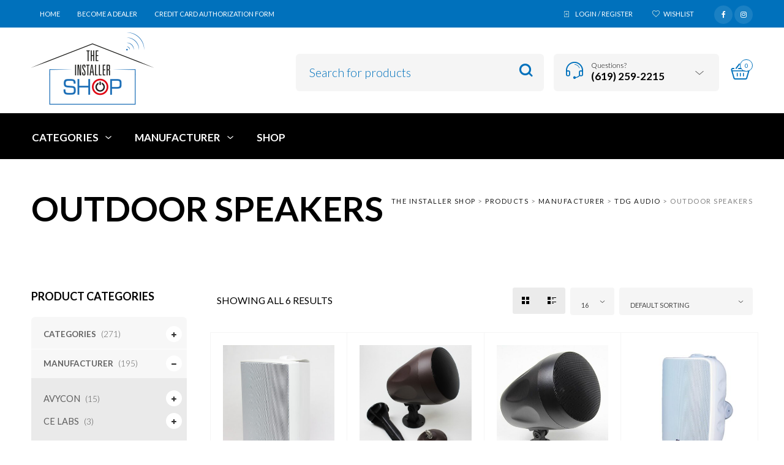

--- FILE ---
content_type: text/html; charset=UTF-8
request_url: https://www.tishops.com/product-category/manufacturer/tdg-audio/outdoor-speakers-tdg-audio/
body_size: 36598
content:

<!DOCTYPE html>
<html lang="en-US">

<head>

<!-- Obnova -->
<script>
  var _paq = window._paq = window._paq || [];
  /* tracker methods like "setCustomDimension" should be called before "trackPageView" */
  _paq.push(['trackPageView']);
  _paq.push(['enableLinkTracking']);
  (function() {
    var u="https://analytics.obnova.io/";
    _paq.push(['setTrackerUrl', u+'matomo.php']);
    _paq.push(['setSiteId', '4']);
    var d=document, g=d.createElement('script'), s=d.getElementsByTagName('script')[0];
    g.async=true; g.src=u+'matomo.js'; s.parentNode.insertBefore(g,s);
  })();
</script>
<!-- End Obnova Code -->

	
<!-- Global site tag (gtag.js) - Google Analytics -->
<script async src="https://www.googletagmanager.com/gtag/js?id=UA-167189584-1"></script>
<script>
  window.dataLayer = window.dataLayer || [];
  function gtag(){dataLayer.push(arguments);}
  gtag('js', new Date());

  gtag('config', 'UA-167189584-1');
</script>

		<!-- Google Tag Manager -->
<script>(function(w,d,s,l,i){w[l]=w[l]||[];w[l].push({'gtm.start':
new Date().getTime(),event:'gtm.js'});var f=d.getElementsByTagName(s)[0],
j=d.createElement(s),dl=l!='dataLayer'?'&l='+l:'';j.async=true;j.src=
'https://www.googletagmanager.com/gtm.js?id='+i+dl;f.parentNode.insertBefore(j,f);
})(window,document,'script','dataLayer','GTM-KGXNKJ6');</script>
<!-- End Google Tag Manager -->
	
	<meta charset="UTF-8">
    <meta name="viewport" content="width=device-width, initial-scale=1.0, maximum-scale=1.0, user-scalable=no" />
    
    <link rel="profile" href="https://gmpg.org/xfn/11">
    <link rel="pingback" href="https://www.tishops.com/xmlrpc.php">

					<script>document.documentElement.className = document.documentElement.className + ' yes-js js_active js'</script>
			<title>OUTDOOR SPEAKERS &#8211; The Installer Shop</title>
<meta name='robots' content='max-image-preview:large' />
<link rel='dns-prefetch' href='//fonts.googleapis.com' />
<link rel='preconnect' href='https://fonts.gstatic.com' crossorigin />
<link rel="alternate" type="application/rss+xml" title="The Installer Shop &raquo; Feed" href="https://www.tishops.com/feed/" />
<link rel="alternate" type="application/rss+xml" title="The Installer Shop &raquo; Comments Feed" href="https://www.tishops.com/comments/feed/" />
<link rel="alternate" type="application/rss+xml" title="The Installer Shop &raquo; OUTDOOR SPEAKERS Category Feed" href="https://www.tishops.com/product-category/manufacturer/tdg-audio/outdoor-speakers-tdg-audio/feed/" />
<style id='wp-img-auto-sizes-contain-inline-css' type='text/css'>
img:is([sizes=auto i],[sizes^="auto," i]){contain-intrinsic-size:3000px 1500px}
/*# sourceURL=wp-img-auto-sizes-contain-inline-css */
</style>
<link rel='stylesheet' id='jckqv-minstyles-css' href='https://www.tishops.com/wp-content/plugins/jck-woo-quickview/assets/frontend/css/main.min.css?ver=edbc38fcfd86473d3f0575a71977312b' type='text/css' media='all' />
<link rel='stylesheet' id='wp-components-css' href='https://www.tishops.com/wp-includes/css/dist/components/style.min.css?ver=edbc38fcfd86473d3f0575a71977312b' type='text/css' media='all' />
<link rel='stylesheet' id='flexible-shipping-ups-blocks-integration-frontend-css' href='https://www.tishops.com/wp-content/plugins/flexible-shipping-ups/build/point-selection-block-frontend.css?ver=1768885645' type='text/css' media='all' />
<link rel='stylesheet' id='flexible-shipping-ups-blocks-integration-editor-css' href='https://www.tishops.com/wp-content/plugins/flexible-shipping-ups/build/point-selection-block.css?ver=1768885645' type='text/css' media='all' />
<style id='wp-emoji-styles-inline-css' type='text/css'>

	img.wp-smiley, img.emoji {
		display: inline !important;
		border: none !important;
		box-shadow: none !important;
		height: 1em !important;
		width: 1em !important;
		margin: 0 0.07em !important;
		vertical-align: -0.1em !important;
		background: none !important;
		padding: 0 !important;
	}
/*# sourceURL=wp-emoji-styles-inline-css */
</style>
<link rel='stylesheet' id='wp-block-library-css' href='https://www.tishops.com/wp-includes/css/dist/block-library/style.min.css?ver=edbc38fcfd86473d3f0575a71977312b' type='text/css' media='all' />
<link rel='stylesheet' id='wc-blocks-style-css' href='https://www.tishops.com/wp-content/plugins/woocommerce/assets/client/blocks/wc-blocks.css?ver=wc-10.4.3' type='text/css' media='all' />
<style id='global-styles-inline-css' type='text/css'>
:root{--wp--preset--aspect-ratio--square: 1;--wp--preset--aspect-ratio--4-3: 4/3;--wp--preset--aspect-ratio--3-4: 3/4;--wp--preset--aspect-ratio--3-2: 3/2;--wp--preset--aspect-ratio--2-3: 2/3;--wp--preset--aspect-ratio--16-9: 16/9;--wp--preset--aspect-ratio--9-16: 9/16;--wp--preset--color--black: #000000;--wp--preset--color--cyan-bluish-gray: #abb8c3;--wp--preset--color--white: #ffffff;--wp--preset--color--pale-pink: #f78da7;--wp--preset--color--vivid-red: #cf2e2e;--wp--preset--color--luminous-vivid-orange: #ff6900;--wp--preset--color--luminous-vivid-amber: #fcb900;--wp--preset--color--light-green-cyan: #7bdcb5;--wp--preset--color--vivid-green-cyan: #00d084;--wp--preset--color--pale-cyan-blue: #8ed1fc;--wp--preset--color--vivid-cyan-blue: #0693e3;--wp--preset--color--vivid-purple: #9b51e0;--wp--preset--gradient--vivid-cyan-blue-to-vivid-purple: linear-gradient(135deg,rgb(6,147,227) 0%,rgb(155,81,224) 100%);--wp--preset--gradient--light-green-cyan-to-vivid-green-cyan: linear-gradient(135deg,rgb(122,220,180) 0%,rgb(0,208,130) 100%);--wp--preset--gradient--luminous-vivid-amber-to-luminous-vivid-orange: linear-gradient(135deg,rgb(252,185,0) 0%,rgb(255,105,0) 100%);--wp--preset--gradient--luminous-vivid-orange-to-vivid-red: linear-gradient(135deg,rgb(255,105,0) 0%,rgb(207,46,46) 100%);--wp--preset--gradient--very-light-gray-to-cyan-bluish-gray: linear-gradient(135deg,rgb(238,238,238) 0%,rgb(169,184,195) 100%);--wp--preset--gradient--cool-to-warm-spectrum: linear-gradient(135deg,rgb(74,234,220) 0%,rgb(151,120,209) 20%,rgb(207,42,186) 40%,rgb(238,44,130) 60%,rgb(251,105,98) 80%,rgb(254,248,76) 100%);--wp--preset--gradient--blush-light-purple: linear-gradient(135deg,rgb(255,206,236) 0%,rgb(152,150,240) 100%);--wp--preset--gradient--blush-bordeaux: linear-gradient(135deg,rgb(254,205,165) 0%,rgb(254,45,45) 50%,rgb(107,0,62) 100%);--wp--preset--gradient--luminous-dusk: linear-gradient(135deg,rgb(255,203,112) 0%,rgb(199,81,192) 50%,rgb(65,88,208) 100%);--wp--preset--gradient--pale-ocean: linear-gradient(135deg,rgb(255,245,203) 0%,rgb(182,227,212) 50%,rgb(51,167,181) 100%);--wp--preset--gradient--electric-grass: linear-gradient(135deg,rgb(202,248,128) 0%,rgb(113,206,126) 100%);--wp--preset--gradient--midnight: linear-gradient(135deg,rgb(2,3,129) 0%,rgb(40,116,252) 100%);--wp--preset--font-size--small: 13px;--wp--preset--font-size--medium: 20px;--wp--preset--font-size--large: 36px;--wp--preset--font-size--x-large: 42px;--wp--preset--spacing--20: 0.44rem;--wp--preset--spacing--30: 0.67rem;--wp--preset--spacing--40: 1rem;--wp--preset--spacing--50: 1.5rem;--wp--preset--spacing--60: 2.25rem;--wp--preset--spacing--70: 3.38rem;--wp--preset--spacing--80: 5.06rem;--wp--preset--shadow--natural: 6px 6px 9px rgba(0, 0, 0, 0.2);--wp--preset--shadow--deep: 12px 12px 50px rgba(0, 0, 0, 0.4);--wp--preset--shadow--sharp: 6px 6px 0px rgba(0, 0, 0, 0.2);--wp--preset--shadow--outlined: 6px 6px 0px -3px rgb(255, 255, 255), 6px 6px rgb(0, 0, 0);--wp--preset--shadow--crisp: 6px 6px 0px rgb(0, 0, 0);}:where(.is-layout-flex){gap: 0.5em;}:where(.is-layout-grid){gap: 0.5em;}body .is-layout-flex{display: flex;}.is-layout-flex{flex-wrap: wrap;align-items: center;}.is-layout-flex > :is(*, div){margin: 0;}body .is-layout-grid{display: grid;}.is-layout-grid > :is(*, div){margin: 0;}:where(.wp-block-columns.is-layout-flex){gap: 2em;}:where(.wp-block-columns.is-layout-grid){gap: 2em;}:where(.wp-block-post-template.is-layout-flex){gap: 1.25em;}:where(.wp-block-post-template.is-layout-grid){gap: 1.25em;}.has-black-color{color: var(--wp--preset--color--black) !important;}.has-cyan-bluish-gray-color{color: var(--wp--preset--color--cyan-bluish-gray) !important;}.has-white-color{color: var(--wp--preset--color--white) !important;}.has-pale-pink-color{color: var(--wp--preset--color--pale-pink) !important;}.has-vivid-red-color{color: var(--wp--preset--color--vivid-red) !important;}.has-luminous-vivid-orange-color{color: var(--wp--preset--color--luminous-vivid-orange) !important;}.has-luminous-vivid-amber-color{color: var(--wp--preset--color--luminous-vivid-amber) !important;}.has-light-green-cyan-color{color: var(--wp--preset--color--light-green-cyan) !important;}.has-vivid-green-cyan-color{color: var(--wp--preset--color--vivid-green-cyan) !important;}.has-pale-cyan-blue-color{color: var(--wp--preset--color--pale-cyan-blue) !important;}.has-vivid-cyan-blue-color{color: var(--wp--preset--color--vivid-cyan-blue) !important;}.has-vivid-purple-color{color: var(--wp--preset--color--vivid-purple) !important;}.has-black-background-color{background-color: var(--wp--preset--color--black) !important;}.has-cyan-bluish-gray-background-color{background-color: var(--wp--preset--color--cyan-bluish-gray) !important;}.has-white-background-color{background-color: var(--wp--preset--color--white) !important;}.has-pale-pink-background-color{background-color: var(--wp--preset--color--pale-pink) !important;}.has-vivid-red-background-color{background-color: var(--wp--preset--color--vivid-red) !important;}.has-luminous-vivid-orange-background-color{background-color: var(--wp--preset--color--luminous-vivid-orange) !important;}.has-luminous-vivid-amber-background-color{background-color: var(--wp--preset--color--luminous-vivid-amber) !important;}.has-light-green-cyan-background-color{background-color: var(--wp--preset--color--light-green-cyan) !important;}.has-vivid-green-cyan-background-color{background-color: var(--wp--preset--color--vivid-green-cyan) !important;}.has-pale-cyan-blue-background-color{background-color: var(--wp--preset--color--pale-cyan-blue) !important;}.has-vivid-cyan-blue-background-color{background-color: var(--wp--preset--color--vivid-cyan-blue) !important;}.has-vivid-purple-background-color{background-color: var(--wp--preset--color--vivid-purple) !important;}.has-black-border-color{border-color: var(--wp--preset--color--black) !important;}.has-cyan-bluish-gray-border-color{border-color: var(--wp--preset--color--cyan-bluish-gray) !important;}.has-white-border-color{border-color: var(--wp--preset--color--white) !important;}.has-pale-pink-border-color{border-color: var(--wp--preset--color--pale-pink) !important;}.has-vivid-red-border-color{border-color: var(--wp--preset--color--vivid-red) !important;}.has-luminous-vivid-orange-border-color{border-color: var(--wp--preset--color--luminous-vivid-orange) !important;}.has-luminous-vivid-amber-border-color{border-color: var(--wp--preset--color--luminous-vivid-amber) !important;}.has-light-green-cyan-border-color{border-color: var(--wp--preset--color--light-green-cyan) !important;}.has-vivid-green-cyan-border-color{border-color: var(--wp--preset--color--vivid-green-cyan) !important;}.has-pale-cyan-blue-border-color{border-color: var(--wp--preset--color--pale-cyan-blue) !important;}.has-vivid-cyan-blue-border-color{border-color: var(--wp--preset--color--vivid-cyan-blue) !important;}.has-vivid-purple-border-color{border-color: var(--wp--preset--color--vivid-purple) !important;}.has-vivid-cyan-blue-to-vivid-purple-gradient-background{background: var(--wp--preset--gradient--vivid-cyan-blue-to-vivid-purple) !important;}.has-light-green-cyan-to-vivid-green-cyan-gradient-background{background: var(--wp--preset--gradient--light-green-cyan-to-vivid-green-cyan) !important;}.has-luminous-vivid-amber-to-luminous-vivid-orange-gradient-background{background: var(--wp--preset--gradient--luminous-vivid-amber-to-luminous-vivid-orange) !important;}.has-luminous-vivid-orange-to-vivid-red-gradient-background{background: var(--wp--preset--gradient--luminous-vivid-orange-to-vivid-red) !important;}.has-very-light-gray-to-cyan-bluish-gray-gradient-background{background: var(--wp--preset--gradient--very-light-gray-to-cyan-bluish-gray) !important;}.has-cool-to-warm-spectrum-gradient-background{background: var(--wp--preset--gradient--cool-to-warm-spectrum) !important;}.has-blush-light-purple-gradient-background{background: var(--wp--preset--gradient--blush-light-purple) !important;}.has-blush-bordeaux-gradient-background{background: var(--wp--preset--gradient--blush-bordeaux) !important;}.has-luminous-dusk-gradient-background{background: var(--wp--preset--gradient--luminous-dusk) !important;}.has-pale-ocean-gradient-background{background: var(--wp--preset--gradient--pale-ocean) !important;}.has-electric-grass-gradient-background{background: var(--wp--preset--gradient--electric-grass) !important;}.has-midnight-gradient-background{background: var(--wp--preset--gradient--midnight) !important;}.has-small-font-size{font-size: var(--wp--preset--font-size--small) !important;}.has-medium-font-size{font-size: var(--wp--preset--font-size--medium) !important;}.has-large-font-size{font-size: var(--wp--preset--font-size--large) !important;}.has-x-large-font-size{font-size: var(--wp--preset--font-size--x-large) !important;}
/*# sourceURL=global-styles-inline-css */
</style>

<style id='classic-theme-styles-inline-css' type='text/css'>
/*! This file is auto-generated */
.wp-block-button__link{color:#fff;background-color:#32373c;border-radius:9999px;box-shadow:none;text-decoration:none;padding:calc(.667em + 2px) calc(1.333em + 2px);font-size:1.125em}.wp-block-file__button{background:#32373c;color:#fff;text-decoration:none}
/*# sourceURL=/wp-includes/css/classic-themes.min.css */
</style>
<link rel='stylesheet' id='tiered-pricing-table-front-css-css' href='https://www.tishops.com/wp-content/plugins/tier-pricing-table/assets/frontend/main.css?ver=5.5.1' type='text/css' media='all' />
<link rel='stylesheet' id='contact-form-7-css' href='https://www.tishops.com/wp-content/plugins/contact-form-7/includes/css/styles.css?ver=6.1.4' type='text/css' media='all' />
<link rel='stylesheet' id='rs-plugin-settings-css' href='https://www.tishops.com/wp-content/plugins/revslider/public/assets/css/rs6.css?ver=6.2.12' type='text/css' media='all' />
<style id='rs-plugin-settings-inline-css' type='text/css'>
#rs-demo-id {}
/*# sourceURL=rs-plugin-settings-inline-css */
</style>
<link rel='stylesheet' id='woocommerce-layout-css' href='https://www.tishops.com/wp-content/plugins/woocommerce/assets/css/woocommerce-layout.css?ver=10.4.3' type='text/css' media='all' />
<link rel='stylesheet' id='woocommerce-smallscreen-css' href='https://www.tishops.com/wp-content/plugins/woocommerce/assets/css/woocommerce-smallscreen.css?ver=10.4.3' type='text/css' media='only screen and (max-width: 768px)' />
<link rel='stylesheet' id='woocommerce-general-css' href='https://www.tishops.com/wp-content/plugins/woocommerce/assets/css/woocommerce.css?ver=10.4.3' type='text/css' media='all' />
<style id='woocommerce-inline-inline-css' type='text/css'>
.woocommerce form .form-row .required { visibility: visible; }
/*# sourceURL=woocommerce-inline-inline-css */
</style>
<link rel='stylesheet' id='jquery-selectBox-css' href='https://www.tishops.com/wp-content/plugins/yith-woocommerce-wishlist/assets/css/jquery.selectBox.css?ver=1.2.0' type='text/css' media='all' />
<link rel='stylesheet' id='woocommerce_prettyPhoto_css-css' href='//www.tishops.com/wp-content/plugins/woocommerce/assets/css/prettyPhoto.css?ver=3.1.6' type='text/css' media='all' />
<link rel='stylesheet' id='yith-wcwl-main-css' href='https://www.tishops.com/wp-content/plugins/yith-woocommerce-wishlist/assets/css/style.css?ver=4.11.0' type='text/css' media='all' />
<style id='yith-wcwl-main-inline-css' type='text/css'>
 :root { --rounded-corners-radius: 16px; --add-to-cart-rounded-corners-radius: 16px; --feedback-duration: 3s } 
 :root { --rounded-corners-radius: 16px; --add-to-cart-rounded-corners-radius: 16px; --feedback-duration: 3s } 
/*# sourceURL=yith-wcwl-main-inline-css */
</style>
<link rel='stylesheet' id='tawcvs-frontend-css' href='https://www.tishops.com/wp-content/plugins/variation-swatches-for-woocommerce/assets/css/frontend.css?ver=2.2.5' type='text/css' media='all' />
<link rel='stylesheet' id='tawcvs-frontend-for-listing-pages-css' href='https://www.tishops.com/wp-content/plugins/variation-swatches-for-woocommerce/assets/css/frontend-list-products.css?ver=edbc38fcfd86473d3f0575a71977312b' type='text/css' media='all' />
<link rel='stylesheet' id='ms-main-css' href='https://www.tishops.com/wp-content/plugins/masterslider/public/assets/css/masterslider.main.css?ver=3.2.14' type='text/css' media='all' />
<link rel='stylesheet' id='ms-custom-css' href='https://www.tishops.com/wp-content/uploads/masterslider/custom.css?ver=5.9' type='text/css' media='all' />
<link rel='stylesheet' id='tooltipster-css' href='https://www.tishops.com/wp-content/themes/woodstock/css/tooltipster.css?ver=3.3.0' type='text/css' media='all' />
<link rel='stylesheet' id='fresco-css' href='https://www.tishops.com/wp-content/themes/woodstock/css/fresco/fresco.css?ver=1.3.0' type='text/css' media='all' />
<link rel='stylesheet' id='easyzoom-css' href='https://www.tishops.com/wp-content/themes/woodstock/css/easyzoom.css?ver=1.0' type='text/css' media='all' />
<link rel='stylesheet' id='swiper-css' href='https://www.tishops.com/wp-content/themes/woodstock/css/idangerous.swiper.css?ver=2.5.1' type='text/css' media='all' />
<link rel='stylesheet' id='nanoscroller-css' href='https://www.tishops.com/wp-content/themes/woodstock/css/nanoscroller.css?ver=0.7.6' type='text/css' media='all' />
<link rel='stylesheet' id='select2-css' href='https://www.tishops.com/wp-content/plugins/woocommerce/assets/css/select2.css?ver=10.4.3' type='text/css' media='all' />
<link rel='stylesheet' id='wstock-app-css' href='https://www.tishops.com/wp-content/themes/woodstock/css/app.css?ver=1.0' type='text/css' media='all' />
<link rel='stylesheet' id='stylesheet-css' href='https://www.tishops.com/wp-content/themes/woodstock/style.css?ver=1.0' type='text/css' media='all' />
<link rel="preload" as="style" href="https://fonts.googleapis.com/css?family=Lato:100,300,400,700,900,100italic,300italic,400italic,700italic,900italic&#038;subset=latin,latin-ext&#038;display=swap&#038;ver=1767053965" /><link rel="stylesheet" href="https://fonts.googleapis.com/css?family=Lato:100,300,400,700,900,100italic,300italic,400italic,700italic,900italic&#038;subset=latin,latin-ext&#038;display=swap&#038;ver=1767053965" media="print" onload="this.media='all'"><noscript><link rel="stylesheet" href="https://fonts.googleapis.com/css?family=Lato:100,300,400,700,900,100italic,300italic,400italic,700italic,900italic&#038;subset=latin,latin-ext&#038;display=swap&#038;ver=1767053965" /></noscript><script type="text/javascript" src="https://www.tishops.com/wp-includes/js/jquery/jquery.min.js?ver=3.7.1" id="jquery-core-js"></script>
<script type="text/javascript" src="https://www.tishops.com/wp-includes/js/jquery/jquery-migrate.min.js?ver=3.4.1" id="jquery-migrate-js"></script>
<script type="text/javascript" id="tiered-pricing-table-front-js-js-extra">
/* <![CDATA[ */
var tieredPricingGlobalData = {"loadVariationTieredPricingNonce":"55f7aa7f38","isPremium":"no","currencyOptions":{"currency_symbol":"&#36;","decimal_separator":".","thousand_separator":",","decimals":2,"price_format":"%1$s%2$s","trim_zeros":false},"supportedVariableProductTypes":["variable","variable-subscription"],"supportedSimpleProductTypes":["simple","variation","subscription","subscription-variation"]};
//# sourceURL=tiered-pricing-table-front-js-js-extra
/* ]]> */
</script>
<script type="text/javascript" src="https://www.tishops.com/wp-content/plugins/tier-pricing-table/assets/frontend/product-tiered-pricing-table.min.js?ver=5.5.1" id="tiered-pricing-table-front-js-js"></script>
<script type="text/javascript" src="https://www.tishops.com/wp-content/plugins/revslider/public/assets/js/rbtools.min.js?ver=6.0.7" id="tp-tools-js"></script>
<script type="text/javascript" src="https://www.tishops.com/wp-content/plugins/revslider/public/assets/js/rs6.min.js?ver=6.2.12" id="revmin-js"></script>
<script type="text/javascript" src="https://www.tishops.com/wp-content/plugins/woocommerce/assets/js/jquery-blockui/jquery.blockUI.min.js?ver=2.7.0-wc.10.4.3" id="wc-jquery-blockui-js" data-wp-strategy="defer"></script>
<script type="text/javascript" id="wc-add-to-cart-js-extra">
/* <![CDATA[ */
var wc_add_to_cart_params = {"ajax_url":"/wp-admin/admin-ajax.php","wc_ajax_url":"/?wc-ajax=%%endpoint%%","i18n_view_cart":"View cart","cart_url":"https://www.tishops.com/cart/","is_cart":"","cart_redirect_after_add":"no"};
//# sourceURL=wc-add-to-cart-js-extra
/* ]]> */
</script>
<script type="text/javascript" src="https://www.tishops.com/wp-content/plugins/woocommerce/assets/js/frontend/add-to-cart.min.js?ver=10.4.3" id="wc-add-to-cart-js" data-wp-strategy="defer"></script>
<script type="text/javascript" src="https://www.tishops.com/wp-content/plugins/woocommerce/assets/js/js-cookie/js.cookie.min.js?ver=2.1.4-wc.10.4.3" id="wc-js-cookie-js" defer="defer" data-wp-strategy="defer"></script>
<script type="text/javascript" id="woocommerce-js-extra">
/* <![CDATA[ */
var woocommerce_params = {"ajax_url":"/wp-admin/admin-ajax.php","wc_ajax_url":"/?wc-ajax=%%endpoint%%","i18n_password_show":"Show password","i18n_password_hide":"Hide password"};
//# sourceURL=woocommerce-js-extra
/* ]]> */
</script>
<script type="text/javascript" src="https://www.tishops.com/wp-content/plugins/woocommerce/assets/js/frontend/woocommerce.min.js?ver=10.4.3" id="woocommerce-js" defer="defer" data-wp-strategy="defer"></script>
<script type="text/javascript" src="https://www.tishops.com/wp-content/plugins/js_composer/assets/js/vendors/woocommerce-add-to-cart.js?ver=6.2.0" id="vc_woocommerce-add-to-cart-js-js"></script>
<link rel="https://api.w.org/" href="https://www.tishops.com/wp-json/" /><link rel="alternate" title="JSON" type="application/json" href="https://www.tishops.com/wp-json/wp/v2/product_cat/2060" /><link rel="EditURI" type="application/rsd+xml" title="RSD" href="https://www.tishops.com/xmlrpc.php?rsd" />
<meta name="generator" content="Redux 4.5.10" /><script>var ms_grabbing_curosr='https://www.tishops.com/wp-content/plugins/masterslider/public/assets/css/common/grabbing.cur',ms_grab_curosr='https://www.tishops.com/wp-content/plugins/masterslider/public/assets/css/common/grab.cur';</script>
<meta name="generator" content="MasterSlider 3.2.14 - Responsive Touch Image Slider" />
<meta name="wwp" content="yes" />	<noscript><style>.woocommerce-product-gallery{ opacity: 1 !important; }</style></noscript>
	<style type="text/css">.recentcomments a{display:inline !important;padding:0 !important;margin:0 !important;}</style><style>

/* QV Button */

.jckqvBtn {
		display: table;

		float: left;
		margin: 0px 0px 10px 0px;
		padding: 8px 10px 8px 10px;
							background: #66cc99;
				color: #ffffff;
	
    border-top-left-radius: 4px;
	border-top-right-radius: 4px;
	border-bottom-right-radius: 4px;
	border-bottom-left-radius: 4px;
}

.jckqvBtn:hover {
						background: #47C285;
				color: #ffffff;
	}

/* Magnific Specific */

.mfp-bg {
	background: #000000;
	-ms-filter: "progid:DXImageTransform.Microsoft.Alpha(Opacity=8)";
	filter: alpha(opacity=8);
	-moz-opacity: 0.8;
	-khtml-opacity: 0.8;
	opacity: 0.8;
}

</style><meta name="generator" content="Powered by WPBakery Page Builder - drag and drop page builder for WordPress."/>
<meta name="generator" content="Powered by Slider Revolution 6.2.12 - responsive, Mobile-Friendly Slider Plugin for WordPress with comfortable drag and drop interface." />
<script type="text/javascript">function setREVStartSize(e){
			//window.requestAnimationFrame(function() {				 
				window.RSIW = window.RSIW===undefined ? window.innerWidth : window.RSIW;	
				window.RSIH = window.RSIH===undefined ? window.innerHeight : window.RSIH;	
				try {								
					var pw = document.getElementById(e.c).parentNode.offsetWidth,
						newh;
					pw = pw===0 || isNaN(pw) ? window.RSIW : pw;
					e.tabw = e.tabw===undefined ? 0 : parseInt(e.tabw);
					e.thumbw = e.thumbw===undefined ? 0 : parseInt(e.thumbw);
					e.tabh = e.tabh===undefined ? 0 : parseInt(e.tabh);
					e.thumbh = e.thumbh===undefined ? 0 : parseInt(e.thumbh);
					e.tabhide = e.tabhide===undefined ? 0 : parseInt(e.tabhide);
					e.thumbhide = e.thumbhide===undefined ? 0 : parseInt(e.thumbhide);
					e.mh = e.mh===undefined || e.mh=="" || e.mh==="auto" ? 0 : parseInt(e.mh,0);		
					if(e.layout==="fullscreen" || e.l==="fullscreen") 						
						newh = Math.max(e.mh,window.RSIH);					
					else{					
						e.gw = Array.isArray(e.gw) ? e.gw : [e.gw];
						for (var i in e.rl) if (e.gw[i]===undefined || e.gw[i]===0) e.gw[i] = e.gw[i-1];					
						e.gh = e.el===undefined || e.el==="" || (Array.isArray(e.el) && e.el.length==0)? e.gh : e.el;
						e.gh = Array.isArray(e.gh) ? e.gh : [e.gh];
						for (var i in e.rl) if (e.gh[i]===undefined || e.gh[i]===0) e.gh[i] = e.gh[i-1];
											
						var nl = new Array(e.rl.length),
							ix = 0,						
							sl;					
						e.tabw = e.tabhide>=pw ? 0 : e.tabw;
						e.thumbw = e.thumbhide>=pw ? 0 : e.thumbw;
						e.tabh = e.tabhide>=pw ? 0 : e.tabh;
						e.thumbh = e.thumbhide>=pw ? 0 : e.thumbh;					
						for (var i in e.rl) nl[i] = e.rl[i]<window.RSIW ? 0 : e.rl[i];
						sl = nl[0];									
						for (var i in nl) if (sl>nl[i] && nl[i]>0) { sl = nl[i]; ix=i;}															
						var m = pw>(e.gw[ix]+e.tabw+e.thumbw) ? 1 : (pw-(e.tabw+e.thumbw)) / (e.gw[ix]);					
						newh =  (e.gh[ix] * m) + (e.tabh + e.thumbh);
					}				
					if(window.rs_init_css===undefined) window.rs_init_css = document.head.appendChild(document.createElement("style"));					
					document.getElementById(e.c).height = newh+"px";
					window.rs_init_css.innerHTML += "#"+e.c+"_wrapper { height: "+newh+"px }";				
				} catch(e){
					console.log("Failure at Presize of Slider:" + e)
				}					   
			//});
		  };</script>
<!-- ******************************************************************** --><!-- Custom CSS Styles --><!-- ******************************************************************** --><style>/***************************************************************//*  Content Width  *********************************************//***************************************************************/.row {max-width: 82.857rem;}/***************************************************************//*  Color Styling  *********************************************//***************************************************************//* Main Theme Color */.woocommerce a.button,.woocommerce-page a.button,.woocommerce button.button,.woocommerce-page button.button,.woocommerce input.button,.woocommerce-page input.button,.woocommerce #respond input#submit,.woocommerce-page #respond input#submit,.woocommerce #content input.button,.woocommerce-page #content input.button,.woocommerce a.button.alt,.woocommerce button.button.alt,.woocommerce input.button.alt,.woocommerce #respond input#submit.alt,.woocommerce #content input.button.alt,.woocommerce-page a.button.alt,.woocommerce-page button.button.alt,.woocommerce-page input.button.alt,.woocommerce-page #respond input#submit.alt,.woocommerce-page #content input.button.alt,.woocommerce #respond input#submit.alt.disabled,.woocommerce #respond input#submit.alt.disabled:hover,.woocommerce #respond input#submit.alt:disabled,.woocommerce #respond input#submit.alt:disabled:hover,.woocommerce #respond input#submit.alt[disabled]:disabled,.woocommerce #respond input#submit.alt[disabled]:disabled:hover,.woocommerce a.button.alt.disabled,.woocommerce a.button.alt.disabled:hover,.woocommerce a.button.alt:disabled,.woocommerce a.button.alt:disabled:hover,.woocommerce a.button.alt[disabled]:disabled,.woocommerce a.button.alt[disabled]:disabled:hover,.woocommerce button.button.alt.disabled,.woocommerce button.button.alt.disabled:hover,.woocommerce button.button.alt:disabled,.woocommerce button.button.alt:disabled:hover,.woocommerce button.button.alt[disabled]:disabled,.woocommerce button.button.alt[disabled]:disabled:hover,.woocommerce input.button.alt.disabled,.woocommerce input.button.alt.disabled:hover,.woocommerce input.button.alt:disabled,.woocommerce input.button.alt:disabled:hover,.woocommerce input.button.alt[disabled]:disabled,.woocommerce input.button.alt[disabled]:disabled:hover,input[type="button"], input[type="reset"], input[type="submit"],#minicart-offcanvas .widget_shopping_cart .buttons a.view_cart,.woocommerce #minicart-offcanvas .widget_shopping_cart .buttons a.view_cart,.select2-drop.orderby-drop .select2-results .select2-highlighted,.select2-drop.count-drop .select2-results .select2-highlighted,.select2-dropdown .select2-results .select2-results__option--highlighted[data-selected],.select2-container--default .select2-results__option--highlighted[aria-selected],.select2-container--default .select2-results__option--highlighted[data-selected],#button_offcanvas_sidebar_left, #button_offcanvas_sidebar_left i,.woocommerce .products a.button, .woocommerce-page .products a.button,.woocommerce .widget_price_filter .ui-slider .ui-slider-range,.woocommerce .widget_price_filter .price_slider_amount .button,.woocommerce-page .widget_price_filter .price_slider_amount .button,.my_account_container table.shop_table tbody td.order-actions .account_view_link,.my_account_container .my_address_wrapper .shipping_billing_wrapper .edit-link a,.entry-meta .edit-link a,.widget_calendar tbody tr > td a,.vc_grid-container-wrapper .vc_grid .vc_btn3,.woocommerce .widget_layered_nav .woocommerce-widget-layered-nav-dropdown button, .woocommerce-page .widget_layered_nav .woocommerce-widget-layered-nav-dropdown button{background: #0071bc;}#jckqv .button {background: #0071bc !important;}.woocommerce .star-rating span:before,.woocommerce-page .star-rating span:before,#jckqv .woocommerce-product-rating .star-rating span::before,.arthref .icon-container .share-title  h4,.woocommerce p.stars a:hover::before,.woocommerce p.stars.selected a:not(.active)::before,.woocommerce p.stars.selected a.active::before,.woocommerce p.stars:hover a::before,.woocommerce .widget_layered_nav ul li.chosen a::before,.woocommerce .widget_layered_nav_filters ul li a::before {color:#0071bc;}.woocommerce .widget_price_filter .ui-slider .ui-slider-handle,.woocommerce-page .widget_price_filter .ui-slider .ui-slider-handle {border-color: #0071bc;}/* Links */a {color:#6990cb;}a:hover,a:focus  {color:#79a6e9;}/* Main Color Hover */#minicart-offcanvas .widget_shopping_cart .buttons a.view_cart:hover,.woocommerce .products a.button:hover, .woocommerce-page .products a.button:hover,.woocommerce .widget_price_filter .price_slider_amount .button:hover,.woocommerce-page .widget_price_filter .price_slider_amount .button:hover,.woocommerce a.button:hover,.woocommerce-page a.button:hover,.woocommerce button.button:hover,.woocommerce-page button.button:hover,.woocommerce input.button:hover,.woocommerce-page input.button:hover,.woocommerce #respond input#submit:hover,.woocommerce-page #respond input#submit:hover,.woocommerce #content input.button:hover,.woocommerce-page #content input.button:hover,.woocommerce a.button.alt:hover,.woocommerce button.button.alt:hover,.woocommerce input.button.alt:hover,.woocommerce #respond input#submit.alt:hover,.woocommerce #content input.button.alt:hover,.woocommerce-page a.button.alt:hover,.woocommerce-page button.button.alt:hover,.woocommerce-page input.button.alt:hover,.woocommerce-page #respond input#submit.alt:hover,.woocommerce-page #content input.button.alt:hover,.my_account_container table.shop_table tbody td.order-actions .account_view_link:hover,.my_account_container .my_address_wrapper .shipping_billing_wrapper .edit-link a:hover,input[type="button"]:hover, input[type="reset"]:hover, input[type="submit"]:hover,.entry-meta .edit-link a:hover,.widget_calendar tbody tr > td a:hover,.vc_grid-container-wrapper .vc_grid .vc_btn3:hover,.woocommerce .widget_layered_nav .woocommerce-widget-layered-nav-dropdown button:hover,.woocommerce-page .widget_layered_nav .woocommerce-widget-layered-nav-dropdown button:hover{background-color:#0082d8;}#jckqv .button:hover {background: #0082d8 !important;}/* Content background */body,#page-wrap,#archive-categories .category-box,#products li.product-item figure.product-inner:hover,#content .widget_product_categories .product-categories li.cat-parent > a .child-indicator,.woocommerce #content .widget_price_filter .ui-slider .ui-slider-handle,.woocommerce-page #content .widget_price_filter .ui-slider .ui-slider-handle,.woocommerce .quantity .qty-plus, .woocommerce .quantity .qty-minus,.product_navigation .nav-fillslide div,.product_navigation .nav-fillslide .icon-wrap::before,#products li.product-item,#page-wrap.tdl-boxed .boxed-layout,.slide-from-right,.single-product-infos .variation-select select option {background-color: #ffffff;}.bordered::before, .bordered::after {background: -webkit-linear-gradient(45deg, rgba(0,0,0,0.03) 0, rgba(0,0,0,0.03) 25%, rgba(0,0,0,0) 25%, rgba(0,0,0,0) 100%), linear-gradient(-45deg, rgba(0,0,0,0.03) 0, rgba(0,0,0,0.03) 25%, rgba(0,0,0,0) 25%, rgba(0,0,0,0) 100%), #ffffff;background: -moz-linear-gradient(45deg, rgba(0,0,0,0.03) 0, rgba(0,0,0,0.03) 25%, rgba(0,0,0,0) 25%, rgba(0,0,0,0) 100%), linear-gradient(-45deg, rgba(0,0,0,0.03) 0, rgba(0,0,0,0.03) 25%, rgba(0,0,0,0) 25%, rgba(0,0,0,0) 100%), #ffffff;background: linear-gradient(45deg, rgba(0,0,0,0.03) 0, rgba(0,0,0,0.03) 25%, rgba(0,0,0,0) 25%, rgba(0,0,0,0) 100%), linear-gradient(-45deg, rgba(0,0,0,0.03) 0, rgba(0,0,0,0.03) 25%, rgba(0,0,0,0) 25%, rgba(0,0,0,0) 100%), #ffffff;background-position: 50% 50%;-webkit-background-size: 20px 20px;background-size: 20px 20px;}.mc-dark .bordered::before, .mc-dark .bordered::after {background: -webkit-linear-gradient(45deg, rgba(255,255,255,0.03) 0, rgba(255,255,255,0.03) 25%, rgba(255,255,255,0) 25%, rgba(255,255,255,0) 100%), linear-gradient(-45deg, rgba(255,255,255,0.03) 0, rgba(255,255,255,0.03) 25%, rgba(255,255,255,0) 25%, rgba(255,255,255,0) 100%), #ffffff;background: -moz-linear-gradient(45deg, rgba(255,255,255,0.03) 0, rgba(255,255,255,0.03) 25%, rgba(255,255,255,0) 25%, rgba(255,255,255,0) 100%), linear-gradient(-45deg, rgba(255,255,255,0.03) 0, rgba(255,255,255,0.03) 25%, rgba(255,255,255,0) 25%, rgba(255,255,255,0) 100%), #ffffff;background: linear-gradient(45deg, rgba(255,255,255,0.03) 0, rgba(255,255,255,0.03) 25%, rgba(255,255,255,0) 25%, rgba(255,255,255,0) 100%), linear-gradient(-45deg, rgba(255,255,255,0.03) 0, rgba(255,255,255,0.03) 25%, rgba(255,255,255,0) 25%, rgba(255,255,255,0) 100%), #ffffff;background-position: 50% 50%;-webkit-background-size: 20px 20px;background-size: 20px 20px;}#products li.product-item:hover,#content .widget_product_categories .product-categories li {border-color: #ffffff;}.product-item:not(.product_hover_disable):hover .product_after_shop_loop {border-top-color: #ffffff;}#products li.product-item.product_hover_disable:hover {border-color: #f5f5f5;}.product-item.product_hover_disable:hover .product_after_shop_loop,.product-item.display_buttons:hover .product_after_shop_loop {border-top-color: #f5f5f5;}/*@media only screen and (min-width: 40em) and (max-width: 61.94em) {*//*  #products li.product-item:hover,#content .widget_product_categories .product-categories li {border-color: #f5f5f5;}.product-item:hover .product_after_shop_loop {border-top-color: #f5f5f5;}*//*}*/#products li.product-item {margin-right: -1px;margin-bottom: -1px;border: 1px solid #f5f5f5;}/* Top Bar Colors */.main-navigation ul ul,.main-navigation ul ul li:first-child ul{/*    border-top: 1px solid rgba(255,255,255,0.05);*/}#header-top-bar{background: rgba(0,113,188,1);}#header-top-bar{border-bottom: 0px solid rgba(0,113,188,1);}/* Top Bar Dropdown Background Color */#header-top-bar .main-navigation ul ul,.select2-drop.topbar,.select2-drop.topbar .select2-results,.select2-dropdown.topbar,.select2-dropdown.topbar .select2-results,.topbar-right .wcml-dropdown-click .wcml-cs-submenu,.topbar-right .language-and-currency .wcml-dropdown .wcml-cs-submenu{background: rgba(255,255,255,1) !important;}/***************************************************************//*  Header Colors  *********************************************//***************************************************************//* Header Styling */.l-header{background-color: #ffffff;}/* Search Styling */.l-search .woodstock-search-form form input[type=text]{background-color: rgba(245,245,245,1);}/* Search Box Ajax DropDown Background Color */.ajax-search-results,.l-search .woodstock-search-form .search-results-wrapper .woodstock-scroll{background-color: rgba(255,255,255,1);}.l-search .widget_product_search input.search-field,.l-search .widget_search input.search-field,.l-search .woodstock-search-form form input.ajax-search-input{border-left: 0px solid rgba(245,245,245,1);border-right: 0px solid rgba(245,245,245,1);border-top: 0px solid rgba(245,245,245,1);border-bottom: 0px solid rgba(245,245,245,1);}.l-search .woodstock-search-form form input.ajax-search-input::-webkit-input-placeholder {color: #0071bc;}.l-search .woodstock-search-form form input.ajax-search-input {color: #0071bc;}/* Customer Support Styling */.contact-info{background-color: rgba(245,245,245,1);border-left: 0px solid rgba(245,245,245,1);border-right: 0px solid rgba(245,245,245,1);border-top: 0px solid rgba(245,245,245,1);border-bottom: 0px solid rgba(245,245,245,1);}/* Customer Support DropDown Background Color */.contact-info .inside-area .inside-area-content{background-color: rgba(255,255,255,1);}/* Mobile Menu Button Styling */.mobile-menu-button a,.mobile-search .mobile-search-button{background-color: rgba(245,245,245,1);border-left: 0px solid rgba(245,245,245,1);border-right: 0px solid rgba(245,245,245,1);border-top: 0px solid rgba(245,245,245,1);border-bottom: 0px solid rgba(245,245,245,1);}/* Main Menu Styling */.l-nav{background-color: rgba(0,0,0,1);border-top: 0px solid rgba(245,245,245,1);border-bottom: 0px solid rgba(245,245,245,1);}nav#nav ul ul.sub-menu,#page_header_wrap .tdl-megamenu-wrapper{background-color: rgba(255,255,255,1);}/* Stocky Header Styling */#header-st,#header-st.sticky-header-not-top{background-color: rgba(30,115,190,1);}/* Sticky Header Menu Styling */#header-st nav#st-nav ul ul.sub-menu,#header-st .tdl-megamenu-wrapper{background-color: rgba(255,255,255,1);}#header-st .tdl-megamenu-wrapper .sub-menu {background-color: transparent !important;}/*  Default Main Title Area Styling  */.site_header.without_featured_img{background-color: #ffffff;}.blog-content-area .site_header.without_featured_img{background-color: #ffffff;}.shop-page .site_header.without_featured_img, .site_header.woo-pages.without_featured_img{background-color: #ffffff;}/***************************************************************//*  Footer Colors  *********************************************//***************************************************************/footer#site-footer {background-color: #0a0a0a;}footer#site-footer .f-copyright {background-color: #090909;}/***************************************************************//*  Fonts  *****************************************************//***************************************************************/.woocommerce a.button,.woocommerce-page a.button,.woocommerce button.button,.woocommerce-page button.button,.woocommerce input.button,.woocommerce-page input.button,.woocommerce #respond input#submit,.woocommerce-page #respond input#submit,.woocommerce #content input.button,.woocommerce-page #content input.button,.woocommerce a.button.alt,.woocommerce button.button.alt,.woocommerce input.button.alt,.woocommerce #respond input#submit.alt,.woocommerce #content input.button.alt,.woocommerce-page a.button.alt,.woocommerce-page button.button.alt,.woocommerce-page input.button.alt,.woocommerce-page #respond input#submit.alt,.woocommerce-page #content input.button.alt,.ajax-search-results .all-results{font-family: Lato;}/***************************************************************//*  Header *****************************************************//***************************************************************/.header-main-section .l-logo  {height:auto;border:0;padding:0;}.header-main-section .header-tools, .header-centered .search-area {padding-top: 42.5px;}.header-main-section .l-logo  img {height:140px;width:auto;}.header-main-section {padding-top:0px;padding-bottom:0px;}/***************************************************************//*  Page Loader Colors *****************************************//***************************************************************//***************************************************************//*  Sticky Header ***********************************************//***************************************************************//***************************************************************//*  Custom Icons ***********************************************//***************************************************************//*  Search Icon  */.l-search button.searchsubmit:after,.woocommerce-product-search:after,.widget_search .search-form:after,.l-search .woodstock-search-form form.woodstock-ajax-search .searchsubmit:after,.l-search .woodstock-search-form form .searchsubmit:after,.mobile-search .mobile-search-button:before{content: "\e605";color: #0071bc;}/*  Spinners Color  */.l-search .ajax-loading.spinner-bounce .spinner,.l-search .ajax-loading.spinner-bounce .spinner:before,.l-search .ajax-loading.spinner-bounce .spinner:after{background-color: #0071bc;}.l-search .ajax-loading.spinner-circle .spinner{border-color: #0071bc;border-right-color: transparent;}.l-search .ajax-loading.spinner-dots .spinner:after{background: rgba(0,113,188,0.5);box-shadow: -13px 0 0 0 #0071bc, 13px 0 0 0 #0071bc;animation: alter 1s ease-in-out infinite;}@keyframes alter {0%, 100% {background-color: rgba(0,113,188,0.5);box-shadow: -13px 0 0 0 #0071bc, 13px 0 0 0 #0071bc;}50% {background-color: rgba(0,113,188,0.5);box-shadow: 0 0 0 0 #0071bc, 0 0 0 0 #0071bc;}}/*  Search Custom Icon  *//*  Customer Support Icon  */.contact-info .contact-info-icon::after {content: "\e602";color: #0071bc;}/*  Shopping Cart Icon  */.l-header-shop .icon-shop::before {content: "\e626";color: #0071bc;}.l-header-shop .shopbag_items_number {color: #0071bc;border-color: #0071bc;background-color: #ffffff;}.l-header-shop:hover .shopbag_items_number {color: #ffffff;background-color: #0071bc;}/*  Sticky Header Shopping Cart Icon  */#header-st .l-header-shop .shopbag_items_number {background: #1e73be;}#header-st .l-header-shop:hover .shopbag_items_number {color: #1e73be;}/*========== Custom CSS ==========*/</style><style id="tdl_options-dynamic-css" title="dynamic-css" class="redux-options-output">.header-main-section .l-logo .logo h1{font-family:Lato;line-height:40px;letter-spacing:0px;font-weight:700;font-style:normal;color:#0071bc;font-size:40px;}.header-main-section .l-logo small{font-family:Lato;line-height:14px;letter-spacing:0px;font-weight:300;font-style:normal;color:#000000;font-size:14px;}body,p,.contact-info .contact-info-title .contact-info-subtitle, nav#nav ul ul li a, nav#st-nav ul ul li a, .ajax_autosuggest_item_description, input[type="search"], .tooltipster-default .tooltipster-content, .arthref .icon-container ul li span, .blog-list-comment i span{font-family:Lato;line-height:26px;letter-spacing:0px;font-weight:300;font-style:normal;font-size:16px;}h1, #jckqv h1{font-family:Lato;line-height:50px;letter-spacing:0px;font-weight:700;font-style:normal;font-size:36px;}h2, .widget_shopping_cart .total .amount, .account-tab-link{font-family:Lato;line-height:42px;letter-spacing:0px;font-weight:700;font-style:normal;font-size:30px;}h3, .contact-info .contact-info-title, .contact-info .inside-area .inside-area-content span.phone, .mobile-menu-button a span, #mobiles-menu-offcanvas .mobile-menu-text{font-family:Lato;line-height:34px;letter-spacing:0px;font-weight:700;font-style:normal;font-size:24px;}h4, .ajax_autosuggest_suggestions .ajax_autosuggest_category, #minicart-offcanvas .widget .widget_shopping_cart_content .product-name a, .woocommerce div.product .woocommerce-tabs ul.tabs li a, .woocommerce #content div.product .woocommerce-tabs ul.tabs li a, .woocommerce-page div.product .woocommerce-tabs ul.tabs li a, .woocommerce-page #content div.product .woocommerce-tabs ul.tabs li a, .shop_sidebar ul.product_list_widget li a .product-title, .woocommerce table.shop_table th, .woocommerce-page table.shop_table th, .cart-collaterals .shipping-calculator-button{font-family:Lato;line-height:25px;letter-spacing:0px;font-weight:700;font-style:normal;font-size:18px;}h5, .ajax_autosuggest_suggestions li span.searchheading, .l-header-shop span.amount{font-family:Lato;line-height:25px;letter-spacing:0px;font-weight:700;font-style:normal;font-size:18px;}h6{font-family:Lato;line-height:17px;letter-spacing:3px;font-weight:300;font-style:normal;font-size:12px;}nav#nav ul li > a, nav#st-nav ul li > a, #page_header_wrap .tdl-megamenu-wrapper .tdl-megamenu-title, #page_header_wrap .tdl-megamenu-wrapper .tdl-megamenu-title a, .mobile-navigation a, .mob-language-and-currency .select2-chosen{font-family:Lato;text-transform:uppercase;line-height:26px;letter-spacing:0px;font-weight:700;font-style:normal;font-size:17px;}</style><noscript><style> .wpb_animate_when_almost_visible { opacity: 1; }</style></noscript>
<link rel='stylesheet' id='wc-stripe-blocks-checkout-style-css' href='https://www.tishops.com/wp-content/plugins/woocommerce-gateway-stripe/build/upe-blocks.css?ver=5149cca93b0373758856' type='text/css' media='all' />
</head>

<body data-rsssl=1 class="archive tax-product_cat term-outdoor-speakers-tdg-audio term-2060 wp-embed-responsive wp-theme-woodstock theme-woodstock _masterslider _msp_version_3.2.14 woocommerce woocommerce-page woocommerce-no-js wpb-js-composer js-comp-ver-6.2.0 vc_responsive" >

	<!-- Google Tag Manager (noscript) -->
<noscript><iframe src="https://www.googletagmanager.com/ns.html?id=GTM-KGXNKJ6"
height="0" width="0" style="display:none;visibility:hidden"></iframe></noscript>
<!-- End Google Tag Manager (noscript) -->
	
	
	
	
	<div id="off-container" class="off-container">

	<div class="off-drop">
    <div class="off-drop-after"></div>	
    <div class="off-content">
    
 	
	<div id="page-wrap" class="fullwidth	mc-light">

	<div class="boxed-layout sd-light snd-light">
               
        								
							<header id="page_header_wrap" class="l-header header-default">

	            
	    	<div id="header-top-bar" class="td_dark tbd_light">
                            
    <div class="row">
        
        <div class="large-6 columns topbar-menu">

            <nav id="left-site-navigation-top-bar" class="main-navigation"> 
                                   
                    <ul id="menu-header-menu"><li id="menu-item-3184" class="menu-item menu-item-type-custom menu-item-object-custom menu-item-3184"><a href="https://www.tishops.com/homepage">HOME</a></li>
<li id="menu-item-3685" class="menu-item menu-item-type-custom menu-item-object-custom menu-item-3685"><a href="https://www.tishops.com/dealer-aplication-form/">BECOME A DEALER</a></li>
<li id="menu-item-4774" class="menu-item menu-item-type-custom menu-item-object-custom menu-item-4774"><a href="https://www.tishops.com/wp-content/uploads/2017/02/TIS-Credit-Card-Authorization-Form-1.pdf">CREDIT CARD AUTHORIZATION FORM</a></li>
</ul> 
                   
            </nav><!-- #site-navigation -->  

        </div><!-- .large-6 .columns -->
        
        <div class="large-6 columns topbar-right" > 

                    <div class="topbar-social-icons-wrapper">
                <ul class="social-icons">
                                        <li class="facebook"><a target="_blank" title="Facebook" href="https://www.facebook.com/The-Installer-Shop-233715807024986"></a></li>                                                                                                                                                                                                                                                                    <li class="instagram"><a target="_blank" title="Instagram" href="https://www.instagram.com/tishops_ca/"></a></li>                                                                                                                                                                                                                                
                                                                                                                                    
                </ul>
            </div>  
                    

            
		            <div class="language-and-currency">
                
                                
                                
            </div><!--.language-and-currency-->
        	

	
             <nav id="site-navigation-top-bar" class="main-navigation myacc-navigation"> 
                <ul id="my-account">
                 
                                <li class="login-link"><a href="https://www.tishops.com/my-account/" class="acc-link"><i class="login-icon"></i>Login / Register</a></li>
                                				

								<li class="wishlist-link"><a href="https://www.tishops.com/wishlist/" class="acc-link"><i class="wishlist-icon"></i>Wishlist</a></li>
			  
		
	 
		                  
                </ul>
            </nav><!-- .myacc-navigation -->         
             
        </div><!-- .large-6 .columns -->
                    
    </div><!-- .row -->
    
</div><!-- #site-top-bar -->                					
	    
	<div class="header-main-section row">
	<div class="large-12 columns">

			<div class="l-logo">

		            		    
		                <a href="https://www.tishops.com/" rel="home"><img class="site-logo" src="https://www.tishops.com/wp-content/uploads/2017/01/tis-logo-low-1.png" title="Great Products! Great Prices!" alt="The Installer Shop" /></a>
		                    
		            		                    
		        </div><!-- .site-branding -->
		                
											<script>
						//<![CDATA[
							
							// Set pixelRatio to 1 if the browser doesn't offer it up.
							var pixelRatio = !!window.devicePixelRatio ? window.devicePixelRatio : 1;
							
							logo_image = new Image();
							
							jQuery(window).load(function(){
								
								if (pixelRatio > 1) {
									jQuery('.site-logo').each(function() {
										
										var logo_image_width = jQuery(this).width();
										var logo_image_height = jQuery(this).height();
										
										jQuery(this).css("width", logo_image_width);
										jQuery(this).css("height", logo_image_height);

										jQuery(this).attr('src', 'https://www.tishops.com/wp-content/uploads/2017/03/tis-logo-low-1.png');
									});
								};
							
							});
							
						//]]>
						</script>
							    	


		<div class="header-tools">
			<ul>
			
							<li class="mobile-menu-button mb-light"><a><i class="mobile-menu-icon"></i><span class="mobile-menu-text">Menu</span></a></li>
			
						<li class="mobile-search mb-light">
				<a href="#" class="mobile-search-button"></a>
			</li>
			
							<li class="search-area">

			        <div class="l-search">

						
		<div class="woodstock-search-form">

			

			<form role="search" method="get" class="searchform  woodstock-ajax-search" action="https://www.tishops.com/"  data-thumbnail="1" data-price="1" data-post_type="product" data-count="20">
				<input type="text" class="s ajax-search-input" placeholder="Search for products" value="" name="s" />
				<input type="hidden" name="post_type" value="product">
								<div class="ajax-loading spinner-bounce"><div class="spinner"></div></div>
				<button type="submit" class="searchsubmit">
					Search				</button>
			</form>	
							<div class="search-results-wrapper sd-light" ><div class="woodstock-scroll nano"><div class="woodstock-search-results woodstock-scroll-content nano-content"></div></div><div class="woodstock-search-loader"></div></div>
			
		</div>


						

			        </div>				
				</li>
			
							<li class="contact-area  hc-light  csd-light">
			    	<!-- Contact Section -->

						<div class="contact-info">
							<div class="inside-content">
																	<span class="contact-info-icon"></span>
																
			 					<span class="contact-info-title">
									                        
										<span class="contact-info-subtitle">Questions?</span>					
										
									(619) 259-2215		 								 										
			 					</span>

			 													<span class="contact-info-arrow"></span> 

								<div class="inside-area">
									<div class="inside-area-content">
									
    <div class="contact-item">

    	    		<span class="town">Chula Vista</span>
		
    	    		<span class="phone">(619) 259-2215</span>
		
    	    		<span class="address">Chula Vista CA. 91910</span>
		
    	    		<a href="mailto:contact@tishops.com">contact@tishops.com</a>
		
     </div>
    <div class="after-clear"></div>	

	

    <hr />


	

    <ul class="social-icons">

    				<li class="facebook"><a href="https://www.facebook.com/The-Installer-Shop-233715807024986/" rel="nofollow" target="_blank" title="Follow us on Facebook"></a></li>
							<li class="twitter"><a href="#" rel="nofollow" target="_blank" title="Follow us on Twitter"></a></li>
		    			    			    			    			    			    																																	
     </ul>
    <div class="after-clear"></div>	

										<div class="after-clear"></div>		
									</div>
								</div>
															</div>
						</div>
				</li>
						
										<!-- Shop Section -->
				<li class="shop-bag shc-light">
					<a>
						<div class="l-header-shop">	
							<span class="shopbag_items_number">0</span>	    		
							<i class="icon-shop"></i>
							<div class="overview">
								<span class="bag-items-number">0 items</span>
								<span class="woocommerce-Price-amount amount"><bdi><span class="woocommerce-Price-currencySymbol">&#36;</span>0.00</bdi></span>	
							</div>
						</div>
					</a>				
				</li>
						
			</ul>		
		</div>
	</div>	    	
	</div>	

		<!-- Main Navigation -->

		
		<div id="site-nav" class="l-nav h-nav mn-dark  mnd-light">
			<div class="nav-container row">
 				<nav id="nav" class="nav-holder">
					<ul class="navigation menu tdl-navbar-nav mega_menu">
						<li id="menu-item-8029" class="menu-item menu-item-type-taxonomy menu-item-object-product_cat menu-item-has-children menu-item-8029 tdl-dropdown-menu"><a    href="https://www.tishops.com/product-category/categories/"><span class="menu-item-text"><span class="menu-item-main-title">CATEGORIES</span></span></a>
<ul class="sub-menu">
	<li id="menu-item-8031" class="menu-item menu-item-type-taxonomy menu-item-object-product_cat menu-item-has-children menu-item-8031 tdl-dropdown-submenu"><a    href="https://www.tishops.com/product-category/categories/audio/"><span class="menu-item-text"><span class="menu-item-main-title">AUDIO</span></span></a>
	<ul class="sub-menu">
		<li id="menu-item-8070" class="menu-item menu-item-type-taxonomy menu-item-object-product_cat menu-item-8070"><a    href="https://www.tishops.com/product-category/categories/audio/amplifiers/"><span class="menu-item-text"><span class="menu-item-main-title">AMPLIFIERS</span></span></a></li>
		<li id="menu-item-8072" class="menu-item menu-item-type-taxonomy menu-item-object-product_cat menu-item-8072"><a    href="https://www.tishops.com/product-category/categories/audio/multi-room/"><span class="menu-item-text"><span class="menu-item-main-title">MULTI-ROOM</span></span></a></li>
		<li id="menu-item-8073" class="menu-item menu-item-type-taxonomy menu-item-object-product_cat menu-item-8073"><a    href="https://www.tishops.com/product-category/categories/audio/outdoor/"><span class="menu-item-text"><span class="menu-item-main-title">OUTDOOR</span></span></a></li>
		<li id="menu-item-8074" class="menu-item menu-item-type-taxonomy menu-item-object-product_cat menu-item-8074"><a    href="https://www.tishops.com/product-category/categories/audio/receivers/"><span class="menu-item-text"><span class="menu-item-main-title">RECEIVERS</span></span></a></li>
		<li id="menu-item-8075" class="menu-item menu-item-type-taxonomy menu-item-object-product_cat menu-item-8075"><a    href="https://www.tishops.com/product-category/categories/audio/sound-bars/"><span class="menu-item-text"><span class="menu-item-main-title">SOUND BARS</span></span></a></li>
		<li id="menu-item-8076" class="menu-item menu-item-type-taxonomy menu-item-object-product_cat menu-item-8076"><a    href="https://www.tishops.com/product-category/categories/audio/wireless/"><span class="menu-item-text"><span class="menu-item-main-title">WIRELESS</span></span></a></li>
	</ul>
</li>
	<li id="menu-item-8032" class="menu-item menu-item-type-taxonomy menu-item-object-product_cat menu-item-has-children menu-item-8032 tdl-dropdown-submenu"><a    href="https://www.tishops.com/product-category/categories/audio-cables/"><span class="menu-item-text"><span class="menu-item-main-title">AUDIO CABLES</span></span></a>
	<ul class="sub-menu">
		<li id="menu-item-8077" class="menu-item menu-item-type-taxonomy menu-item-object-product_cat menu-item-8077"><a    href="https://www.tishops.com/product-category/categories/audio-cables/audio-converters/"><span class="menu-item-text"><span class="menu-item-main-title">AUDIO CONVERTERS</span></span></a></li>
		<li id="menu-item-8078" class="menu-item menu-item-type-taxonomy menu-item-object-product_cat menu-item-8078"><a    href="https://www.tishops.com/product-category/categories/audio-cables/audio-extenders/"><span class="menu-item-text"><span class="menu-item-main-title">AUDIO EXTENDERS</span></span></a></li>
		<li id="menu-item-8079" class="menu-item menu-item-type-taxonomy menu-item-object-product_cat menu-item-8079"><a    href="https://www.tishops.com/product-category/categories/audio-cables/optical/"><span class="menu-item-text"><span class="menu-item-main-title">OPTICAL</span></span></a></li>
		<li id="menu-item-8080" class="menu-item menu-item-type-taxonomy menu-item-object-product_cat menu-item-8080"><a    href="https://www.tishops.com/product-category/categories/audio-cables/rca-to-3-5/"><span class="menu-item-text"><span class="menu-item-main-title">RCA TO 3.5</span></span></a></li>
		<li id="menu-item-8081" class="menu-item menu-item-type-taxonomy menu-item-object-product_cat menu-item-8081"><a    href="https://www.tishops.com/product-category/categories/audio-cables/rca-to-rca/"><span class="menu-item-text"><span class="menu-item-main-title">RCA TO RCA</span></span></a></li>
	</ul>
</li>
	<li id="menu-item-8033" class="menu-item menu-item-type-taxonomy menu-item-object-product_cat menu-item-has-children menu-item-8033 tdl-dropdown-submenu"><a    href="https://www.tishops.com/product-category/categories/av-distribution/"><span class="menu-item-text"><span class="menu-item-main-title">AV DISTRIBUTION</span></span></a>
	<ul class="sub-menu">
		<li id="menu-item-8085" class="menu-item menu-item-type-taxonomy menu-item-object-product_cat menu-item-8085"><a    href="https://www.tishops.com/product-category/categories/hd-modulators/"><span class="menu-item-text"><span class="menu-item-main-title">HD MODULATORS</span></span></a></li>
		<li id="menu-item-8091" class="menu-item menu-item-type-taxonomy menu-item-object-product_cat menu-item-8091"><a    href="https://www.tishops.com/product-category/categories/av-distribution/video-baluns-extenders/"><span class="menu-item-text"><span class="menu-item-main-title">VIDEO BALUNS/EXTENDERS</span></span></a></li>
	</ul>
</li>
	<li id="menu-item-8034" class="menu-item menu-item-type-taxonomy menu-item-object-product_cat menu-item-has-children menu-item-8034 tdl-dropdown-submenu"><a    href="https://www.tishops.com/product-category/categories/bulk-cable/"><span class="menu-item-text"><span class="menu-item-main-title">BULK CABLE</span></span></a>
	<ul class="sub-menu">
		<li id="menu-item-8094" class="menu-item menu-item-type-taxonomy menu-item-object-product_cat menu-item-8094"><a    href="https://www.tishops.com/product-category/categories/bulk-cable/cable-connectors/"><span class="menu-item-text"><span class="menu-item-main-title">CABLE CONNECTORS</span></span></a></li>
		<li id="menu-item-8095" class="menu-item menu-item-type-taxonomy menu-item-object-product_cat menu-item-8095"><a    href="https://www.tishops.com/product-category/categories/bulk-cable/category-cable/"><span class="menu-item-text"><span class="menu-item-main-title">CATEGORY CABLE</span></span></a></li>
		<li id="menu-item-8097" class="menu-item menu-item-type-taxonomy menu-item-object-product_cat menu-item-8097"><a    href="https://www.tishops.com/product-category/categories/bulk-cable/fire-alarm/"><span class="menu-item-text"><span class="menu-item-main-title">FIRE ALARM</span></span></a></li>
		<li id="menu-item-8098" class="menu-item menu-item-type-taxonomy menu-item-object-product_cat menu-item-8098"><a    href="https://www.tishops.com/product-category/categories/bulk-cable/irrigation-cable/"><span class="menu-item-text"><span class="menu-item-main-title">IRRIGATION CABLE</span></span></a></li>
		<li id="menu-item-8099" class="menu-item menu-item-type-taxonomy menu-item-object-product_cat menu-item-8099"><a    href="https://www.tishops.com/product-category/categories/bulk-cable/landscape-cable/"><span class="menu-item-text"><span class="menu-item-main-title">LANDSCAPE CABLE</span></span></a></li>
		<li id="menu-item-8100" class="menu-item menu-item-type-taxonomy menu-item-object-product_cat menu-item-8100"><a    href="https://www.tishops.com/product-category/categories/bulk-cable/security-wire/"><span class="menu-item-text"><span class="menu-item-main-title">SECURITY WIRE</span></span></a></li>
		<li id="menu-item-8101" class="menu-item menu-item-type-taxonomy menu-item-object-product_cat menu-item-8101"><a    href="https://www.tishops.com/product-category/categories/bulk-cable/speaker-cable/"><span class="menu-item-text"><span class="menu-item-main-title">SPEAKER CABLE</span></span></a></li>
		<li id="menu-item-8102" class="menu-item menu-item-type-taxonomy menu-item-object-product_cat menu-item-8102"><a    href="https://www.tishops.com/product-category/categories/bulk-cable/thermostat/"><span class="menu-item-text"><span class="menu-item-main-title">THERMOSTAT</span></span></a></li>
	</ul>
</li>
	<li id="menu-item-8036" class="menu-item menu-item-type-taxonomy menu-item-object-product_cat menu-item-has-children menu-item-8036 tdl-dropdown-submenu"><a    href="https://www.tishops.com/product-category/categories/commercial-speakers/"><span class="menu-item-text"><span class="menu-item-main-title">COMMERCIAL SPEAKERS</span></span></a>
	<ul class="sub-menu">
		<li id="menu-item-8110" class="menu-item menu-item-type-taxonomy menu-item-object-product_cat menu-item-8110"><a    href="https://www.tishops.com/product-category/categories/commercial-speakers/ceiling-70v/"><span class="menu-item-text"><span class="menu-item-main-title">CEILING 70V</span></span></a></li>
		<li id="menu-item-8111" class="menu-item menu-item-type-taxonomy menu-item-object-product_cat menu-item-8111"><a    href="https://www.tishops.com/product-category/categories/commercial-speakers/contractor-series/"><span class="menu-item-text"><span class="menu-item-main-title">CONTRACTOR SERIES</span></span></a></li>
		<li id="menu-item-8112" class="menu-item menu-item-type-taxonomy menu-item-object-product_cat menu-item-8112"><a    href="https://www.tishops.com/product-category/categories/commercial-speakers/contractor-series/"><span class="menu-item-text"><span class="menu-item-main-title">CONTRACTOR SERIES</span></span></a></li>
		<li id="menu-item-8113" class="menu-item menu-item-type-taxonomy menu-item-object-product_cat menu-item-8113"><a    href="https://www.tishops.com/product-category/categories/commercial-speakers/indoor-outdoor-70v-speakers/"><span class="menu-item-text"><span class="menu-item-main-title">INDOOR/OUTDOOR 70V SPEAKERS</span></span></a></li>
		<li id="menu-item-8114" class="menu-item menu-item-type-taxonomy menu-item-object-product_cat menu-item-8114"><a    href="https://www.tishops.com/product-category/categories/commercial-speakers/landscape-speakers/"><span class="menu-item-text"><span class="menu-item-main-title">LANDSCAPE SPEAKERS</span></span></a></li>
		<li id="menu-item-8115" class="menu-item menu-item-type-taxonomy menu-item-object-product_cat menu-item-8115"><a    href="https://www.tishops.com/product-category/categories/commercial-speakers/marine-rated-outdoor-speakers/"><span class="menu-item-text"><span class="menu-item-main-title">MARINE RATED OUTDOOR SPEAKERS</span></span></a></li>
		<li id="menu-item-8116" class="menu-item menu-item-type-taxonomy menu-item-object-product_cat menu-item-8116"><a    href="https://www.tishops.com/product-category/categories/commercial-speakers/pendant-speakers/"><span class="menu-item-text"><span class="menu-item-main-title">PENDANT SPEAKERS</span></span></a></li>
	</ul>
</li>
	<li id="menu-item-8037" class="menu-item menu-item-type-taxonomy menu-item-object-product_cat menu-item-has-children menu-item-8037 tdl-dropdown-submenu"><a    href="https://www.tishops.com/product-category/categories/connectors-adapters/"><span class="menu-item-text"><span class="menu-item-main-title">CONNECTORS &amp; ADAPTERS</span></span></a>
	<ul class="sub-menu">
		<li id="menu-item-8119" class="menu-item menu-item-type-taxonomy menu-item-object-product_cat menu-item-8119"><a    href="https://www.tishops.com/product-category/categories/connectors-adapters/modular-plugs/"><span class="menu-item-text"><span class="menu-item-main-title">MODULAR PLUGS</span></span></a></li>
		<li id="menu-item-8120" class="menu-item menu-item-type-taxonomy menu-item-object-product_cat menu-item-8120"><a    href="https://www.tishops.com/product-category/categories/connectors-adapters/power-adapters/"><span class="menu-item-text"><span class="menu-item-main-title">POWER ADAPTERS</span></span></a></li>
	</ul>
</li>
	<li id="menu-item-8041" class="menu-item menu-item-type-taxonomy menu-item-object-product_cat menu-item-has-children menu-item-8041 tdl-dropdown-submenu"><a    href="https://www.tishops.com/product-category/categories/equipment-racks-enclosures-accessories/"><span class="menu-item-text"><span class="menu-item-main-title">EQUIPMENT RACKS -ENCLOSURES &amp; ACCESSORIES</span></span></a>
	<ul class="sub-menu">
		<li id="menu-item-8134" class="menu-item menu-item-type-taxonomy menu-item-object-product_cat menu-item-8134"><a    href="https://www.tishops.com/product-category/categories/equipment-racks-enclosures-accessories/enclosed-racks/"><span class="menu-item-text"><span class="menu-item-main-title">ENCLOSED RACKS</span></span></a></li>
		<li id="menu-item-8135" class="menu-item menu-item-type-taxonomy menu-item-object-product_cat menu-item-8135"><a    href="https://www.tishops.com/product-category/categories/equipment-racks-enclosures-accessories/portable-racks/"><span class="menu-item-text"><span class="menu-item-main-title">PORTABLE RACKS</span></span></a></li>
		<li id="menu-item-8136" class="menu-item menu-item-type-taxonomy menu-item-object-product_cat menu-item-8136"><a    href="https://www.tishops.com/product-category/categories/equipment-racks-enclosures-accessories/rack-accessories/"><span class="menu-item-text"><span class="menu-item-main-title">RACK ACCESSORIES</span></span></a></li>
		<li id="menu-item-8137" class="menu-item menu-item-type-taxonomy menu-item-object-product_cat menu-item-8137"><a    href="https://www.tishops.com/product-category/categories/equipment-racks-enclosures-accessories/rack-shelves/"><span class="menu-item-text"><span class="menu-item-main-title">RACK SHELVES</span></span></a></li>
		<li id="menu-item-8138" class="menu-item menu-item-type-taxonomy menu-item-object-product_cat menu-item-8138"><a    href="https://www.tishops.com/product-category/categories/equipment-racks-enclosures-accessories/racks-2-post-and-4-post/"><span class="menu-item-text"><span class="menu-item-main-title">RACKS 2 POST AND 4 POST</span></span></a></li>
		<li id="menu-item-8140" class="menu-item menu-item-type-taxonomy menu-item-object-product_cat menu-item-8140"><a    href="https://www.tishops.com/product-category/categories/equipment-racks-enclosures-accessories/wall-mount-cabinets/"><span class="menu-item-text"><span class="menu-item-main-title">WALL MOUNT CABINETS</span></span></a></li>
		<li id="menu-item-8141" class="menu-item menu-item-type-taxonomy menu-item-object-product_cat menu-item-8141"><a    href="https://www.tishops.com/product-category/categories/equipment-racks-enclosures-accessories/wall-mount-racks/"><span class="menu-item-text"><span class="menu-item-main-title">WALL MOUNT RACKS</span></span></a></li>
	</ul>
</li>
	<li id="menu-item-8042" class="menu-item menu-item-type-taxonomy menu-item-object-product_cat menu-item-has-children menu-item-8042 tdl-dropdown-submenu"><a    href="https://www.tishops.com/product-category/categories/fiber-optic/"><span class="menu-item-text"><span class="menu-item-main-title">FIBER OPTIC</span></span></a>
	<ul class="sub-menu">
		<li id="menu-item-8142" class="menu-item menu-item-type-taxonomy menu-item-object-product_cat menu-item-8142"><a    href="https://www.tishops.com/product-category/categories/fiber-optic/fiber-optic-amplifiers/"><span class="menu-item-text"><span class="menu-item-main-title">FIBER OPTIC AMPLIFIERS</span></span></a></li>
		<li id="menu-item-8144" class="menu-item menu-item-type-taxonomy menu-item-object-product_cat menu-item-8144"><a    href="https://www.tishops.com/product-category/categories/fiber-optic/fiber-optic-receivers/"><span class="menu-item-text"><span class="menu-item-main-title">FIBER OPTIC RECEIVERS</span></span></a></li>
		<li id="menu-item-8146" class="menu-item menu-item-type-taxonomy menu-item-object-product_cat menu-item-8146"><a    href="https://www.tishops.com/product-category/categories/fiber-optic/fiber-optic-transport/"><span class="menu-item-text"><span class="menu-item-main-title">FIBER OPTIC TRANSPORT</span></span></a></li>
		<li id="menu-item-8145" class="menu-item menu-item-type-taxonomy menu-item-object-product_cat menu-item-8145"><a    href="https://www.tishops.com/product-category/categories/fiber-optic/fiber-optic-transmitters/"><span class="menu-item-text"><span class="menu-item-main-title">FIBER OPTIC TRANSMITTERS</span></span></a></li>
		<li id="menu-item-8143" class="menu-item menu-item-type-taxonomy menu-item-object-product_cat menu-item-8143"><a    href="https://www.tishops.com/product-category/categories/fiber-optic/fiber-optic-distribution/"><span class="menu-item-text"><span class="menu-item-main-title">FIBER OPTIC DISTRIBUTION</span></span></a></li>
	</ul>
</li>
	<li id="menu-item-8044" class="menu-item menu-item-type-taxonomy menu-item-object-product_cat menu-item-has-children menu-item-8044 tdl-dropdown-submenu"><a    href="https://www.tishops.com/product-category/categories/hd-modulators/"><span class="menu-item-text"><span class="menu-item-main-title">HD MODULATORS</span></span></a>
	<ul class="sub-menu">
		<li id="menu-item-8152" class="menu-item menu-item-type-taxonomy menu-item-object-product_cat menu-item-8152"><a    href="https://www.tishops.com/product-category/categories/4k-video-distribution/"><span class="menu-item-text"><span class="menu-item-main-title">4K VIDEO DISTRIBUTION</span></span></a></li>
	</ul>
</li>
	<li id="menu-item-8162" class="menu-item menu-item-type-taxonomy menu-item-object-product_cat menu-item-has-children menu-item-8162 tdl-dropdown-submenu"><a    href="https://www.tishops.com/product-category/categories/hdmi-cables/"><span class="menu-item-text"><span class="menu-item-main-title">HDMI CABLES</span></span></a>
	<ul class="sub-menu">
		<li id="menu-item-8156" class="menu-item menu-item-type-taxonomy menu-item-object-product_cat menu-item-8156"><a    href="https://www.tishops.com/product-category/categories/hdmi-cables/hdmi-2-0/"><span class="menu-item-text"><span class="menu-item-main-title">HDMI 2.0</span></span></a></li>
		<li id="menu-item-8157" class="menu-item menu-item-type-taxonomy menu-item-object-product_cat menu-item-8157"><a    href="https://www.tishops.com/product-category/categories/hdmi-cables/hdmi-8k/"><span class="menu-item-text"><span class="menu-item-main-title">HDMI 8K</span></span></a></li>
		<li id="menu-item-8159" class="menu-item menu-item-type-taxonomy menu-item-object-product_cat menu-item-8159"><a    href="https://www.tishops.com/product-category/categories/hdmi-cables/hdmi-balun-extenders/"><span class="menu-item-text"><span class="menu-item-main-title">HDMI BALUN/EXTENDERS</span></span></a></li>
		<li id="menu-item-8160" class="menu-item menu-item-type-taxonomy menu-item-object-product_cat menu-item-8160"><a    href="https://www.tishops.com/product-category/categories/hdmi-cables/hdmi-cable-with-redmere-chip/"><span class="menu-item-text"><span class="menu-item-main-title">HDMI CABLE WITH REDMERE CHIP</span></span></a></li>
		<li id="menu-item-8161" class="menu-item menu-item-type-taxonomy menu-item-object-product_cat menu-item-8161"><a    href="https://www.tishops.com/product-category/categories/hdmi-cables/secure-fit-ultra-slim/"><span class="menu-item-text"><span class="menu-item-main-title">SECURE FIT ULTRA SLIM</span></span></a></li>
	</ul>
</li>
	<li id="menu-item-8045" class="menu-item menu-item-type-taxonomy menu-item-object-product_cat menu-item-has-children menu-item-8045 tdl-dropdown-submenu"><a    href="https://www.tishops.com/product-category/categories/home-audio/"><span class="menu-item-text"><span class="menu-item-main-title">HOME AUDIO</span></span></a>
	<ul class="sub-menu">
		<li id="menu-item-8165" class="menu-item menu-item-type-taxonomy menu-item-object-product_cat menu-item-8165"><a    href="https://www.tishops.com/product-category/categories/home-audio/multi-zone-amplifiers/"><span class="menu-item-text"><span class="menu-item-main-title">MULTI-ZONE AMPLIFIERS</span></span></a></li>
		<li id="menu-item-8166" class="menu-item menu-item-type-taxonomy menu-item-object-product_cat menu-item-8166"><a    href="https://www.tishops.com/product-category/categories/home-audio/sonos-whole-home-wireless-audio/"><span class="menu-item-text"><span class="menu-item-main-title">SONOS WHOLE HOME WIRELESS AUDIO</span></span></a></li>
		<li id="menu-item-8167" class="menu-item menu-item-type-taxonomy menu-item-object-product_cat menu-item-8167"><a    href="https://www.tishops.com/product-category/categories/home-audio/vailamp-for-amazon-echo-dot/"><span class="menu-item-text"><span class="menu-item-main-title">VAILAMP FOR AMAZON ECHO DOT</span></span></a></li>
		<li id="menu-item-8168" class="menu-item menu-item-type-taxonomy menu-item-object-product_cat menu-item-8168"><a    href="https://www.tishops.com/product-category/categories/home-audio/vssl-whole-home-wireless-audio/"><span class="menu-item-text"><span class="menu-item-main-title">VSSL WHOLE HOME WIRELESS AUDIO</span></span></a></li>
	</ul>
</li>
	<li id="menu-item-8175" class="menu-item menu-item-type-taxonomy menu-item-object-product_cat menu-item-has-children menu-item-8175 tdl-dropdown-submenu"><a    href="https://www.tishops.com/product-category/categories/installation-accessories/"><span class="menu-item-text"><span class="menu-item-main-title">INSTALLATION ACCESSORIES</span></span></a>
	<ul class="sub-menu">
		<li id="menu-item-8169" class="menu-item menu-item-type-taxonomy menu-item-object-product_cat menu-item-8169"><a    href="https://www.tishops.com/product-category/categories/installation-accessories/cctv-adapters/"><span class="menu-item-text"><span class="menu-item-main-title">CCTV ADAPTERS</span></span></a></li>
		<li id="menu-item-8170" class="menu-item menu-item-type-taxonomy menu-item-object-product_cat menu-item-8170"><a    href="https://www.tishops.com/product-category/categories/installation-accessories/connectors-and-adapters/"><span class="menu-item-text"><span class="menu-item-main-title">CONNECTORS AND ADAPTERS</span></span></a></li>
		<li id="menu-item-8173" class="menu-item menu-item-type-taxonomy menu-item-object-product_cat menu-item-8173"><a    href="https://www.tishops.com/product-category/categories/tools/"><span class="menu-item-text"><span class="menu-item-main-title">TOOLS</span></span></a></li>
		<li id="menu-item-8174" class="menu-item menu-item-type-taxonomy menu-item-object-product_cat menu-item-8174"><a    href="https://www.tishops.com/product-category/categories/installation-accessories/wallplates/"><span class="menu-item-text"><span class="menu-item-main-title">WALLPLATES</span></span></a></li>
	</ul>
</li>
	<li id="menu-item-8047" class="menu-item menu-item-type-taxonomy menu-item-object-product_cat menu-item-has-children menu-item-8047 tdl-dropdown-submenu"><a    href="https://www.tishops.com/product-category/categories/ip-products/"><span class="menu-item-text"><span class="menu-item-main-title">IP PRODUCTS</span></span></a>
	<ul class="sub-menu">
		<li id="menu-item-8179" class="menu-item menu-item-type-taxonomy menu-item-object-product_cat menu-item-8179"><a    href="https://www.tishops.com/product-category/categories/ip-products/access-points/"><span class="menu-item-text"><span class="menu-item-main-title">ACCESS POINTS</span></span></a></li>
		<li id="menu-item-8180" class="menu-item menu-item-type-taxonomy menu-item-object-product_cat menu-item-8180"><a    href="https://www.tishops.com/product-category/categories/ip-products/ip-antenna-bridge/"><span class="menu-item-text"><span class="menu-item-main-title">IP ANTENNA BRIDGE</span></span></a></li>
		<li id="menu-item-8181" class="menu-item menu-item-type-taxonomy menu-item-object-product_cat menu-item-8181"><a    href="https://www.tishops.com/product-category/categories/ip-products/ip-streaming/"><span class="menu-item-text"><span class="menu-item-main-title">IP STREAMING</span></span></a></li>
	</ul>
</li>
	<li id="menu-item-8049" class="menu-item menu-item-type-taxonomy menu-item-object-product_cat menu-item-has-children menu-item-8049 tdl-dropdown-submenu"><a    href="https://www.tishops.com/product-category/categories/mounts-tv-laptop-monitor-desk/"><span class="menu-item-text"><span class="menu-item-main-title">MOUNTS &#8211; TV &#8211; LAPTOP &#8211; MONITOR &#8211; DESK</span></span></a>
	<ul class="sub-menu">
		<li id="menu-item-8186" class="menu-item menu-item-type-taxonomy menu-item-object-product_cat menu-item-8186"><a    href="https://www.tishops.com/product-category/categories/mounts-tv-laptop-monitor-desk/laptop-mounts/"><span class="menu-item-text"><span class="menu-item-main-title">LAPTOP MOUNTS</span></span></a></li>
		<li id="menu-item-8187" class="menu-item menu-item-type-taxonomy menu-item-object-product_cat menu-item-8187"><a    href="https://www.tishops.com/product-category/categories/mounts-tv-laptop-monitor-desk/monitor-mounts/"><span class="menu-item-text"><span class="menu-item-main-title">MONITOR MOUNTS</span></span></a></li>
		<li id="menu-item-8188" class="menu-item menu-item-type-taxonomy menu-item-object-product_cat menu-item-8188"><a    href="https://www.tishops.com/product-category/categories/mounts-tv-laptop-monitor-desk/mounting-accessories/"><span class="menu-item-text"><span class="menu-item-main-title">MOUNTING ACCESSORIES</span></span></a></li>
		<li id="menu-item-8189" class="menu-item menu-item-type-taxonomy menu-item-object-product_cat menu-item-8189"><a    href="https://www.tishops.com/product-category/categories/mounts-tv-laptop-monitor-desk/projector-mounts/"><span class="menu-item-text"><span class="menu-item-main-title">PROJECTOR MOUNTS</span></span></a></li>
		<li id="menu-item-8190" class="menu-item menu-item-type-taxonomy menu-item-object-product_cat menu-item-8190"><a    href="https://www.tishops.com/product-category/categories/mounts-tv-laptop-monitor-desk/pull-down-tv-mount/"><span class="menu-item-text"><span class="menu-item-main-title">PULL DOWN TV MOUNT</span></span></a></li>
		<li id="menu-item-8191" class="menu-item menu-item-type-taxonomy menu-item-object-product_cat menu-item-8191"><a    href="https://www.tishops.com/product-category/categories/mounts-tv-laptop-monitor-desk/tablet-mounts/"><span class="menu-item-text"><span class="menu-item-main-title">TABLET MOUNTS</span></span></a></li>
	</ul>
</li>
	<li id="menu-item-8050" class="menu-item menu-item-type-taxonomy menu-item-object-product_cat menu-item-has-children menu-item-8050 tdl-dropdown-submenu"><a    href="https://www.tishops.com/product-category/categories/network-products/"><span class="menu-item-text"><span class="menu-item-main-title">NETWORK PRODUCTS</span></span></a>
	<ul class="sub-menu">
		<li id="menu-item-8192" class="menu-item menu-item-type-taxonomy menu-item-object-product_cat menu-item-8192"><a    href="https://www.tishops.com/product-category/categories/network-products/access-points-and-bridges/"><span class="menu-item-text"><span class="menu-item-main-title">ACCESS POINTS AND BRIDGES</span></span></a></li>
		<li id="menu-item-8193" class="menu-item menu-item-type-taxonomy menu-item-object-product_cat menu-item-8193"><a    href="https://www.tishops.com/product-category/categories/network-products/gigabit-poe-switch-managed/"><span class="menu-item-text"><span class="menu-item-main-title">GIGABIT POE SWITCH MANAGED</span></span></a></li>
		<li id="menu-item-8194" class="menu-item menu-item-type-taxonomy menu-item-object-product_cat menu-item-8194"><a    href="https://www.tishops.com/product-category/categories/network-products/gigabit-poe-switchs-unmanaged/"><span class="menu-item-text"><span class="menu-item-main-title">GIGABIT POE SWITCHS UNMANAGED</span></span></a></li>
		<li id="menu-item-8195" class="menu-item menu-item-type-taxonomy menu-item-object-product_cat menu-item-8195"><a    href="https://www.tishops.com/product-category/categories/network-products/gigabit-switchs-unmanaged/"><span class="menu-item-text"><span class="menu-item-main-title">GIGABIT SWITCHS UNMANAGED</span></span></a></li>
		<li id="menu-item-8196" class="menu-item menu-item-type-taxonomy menu-item-object-product_cat menu-item-8196"><a    href="https://www.tishops.com/product-category/categories/network-products/poe-injectors/"><span class="menu-item-text"><span class="menu-item-main-title">POE INJECTORS</span></span></a></li>
	</ul>
</li>
	<li id="menu-item-8051" class="menu-item menu-item-type-taxonomy menu-item-object-product_cat menu-item-has-children menu-item-8051 tdl-dropdown-submenu"><a    href="https://www.tishops.com/product-category/categories/outdoor-lifestyle/"><span class="menu-item-text"><span class="menu-item-main-title">OUTDOOR LIFESTYLE</span></span></a>
	<ul class="sub-menu">
		<li id="menu-item-8197" class="menu-item menu-item-type-taxonomy menu-item-object-product_cat menu-item-8197"><a    href="https://www.tishops.com/product-category/categories/outdoor-lifestyle/landscape-subwoofer/"><span class="menu-item-text"><span class="menu-item-main-title">LANDSCAPE SUBWOOFER</span></span></a></li>
		<li id="menu-item-8198" class="menu-item menu-item-type-taxonomy menu-item-object-product_cat menu-item-8198"><a    href="https://www.tishops.com/product-category/categories/outdoor-lifestyle/light-style-speakers/"><span class="menu-item-text"><span class="menu-item-main-title">LIGHT STYLE SPEAKERS</span></span></a></li>
		<li id="menu-item-8199" class="menu-item menu-item-type-taxonomy menu-item-object-product_cat menu-item-8199"><a    href="https://www.tishops.com/product-category/categories/outdoor-lifestyle/marine-rated-ceiling-speakers/"><span class="menu-item-text"><span class="menu-item-main-title">MARINE RATED CEILING SPEAKERS</span></span></a></li>
		<li id="menu-item-8200" class="menu-item menu-item-type-taxonomy menu-item-object-product_cat menu-item-8200"><a    href="https://www.tishops.com/product-category/categories/outdoor-lifestyle/outdoor-speakers/"><span class="menu-item-text"><span class="menu-item-main-title">OUTDOOR SPEAKERS</span></span></a></li>
		<li id="menu-item-8201" class="menu-item menu-item-type-taxonomy menu-item-object-product_cat menu-item-8201"><a    href="https://www.tishops.com/product-category/categories/outdoor-lifestyle/outdoor-stereo-speakers/"><span class="menu-item-text"><span class="menu-item-main-title">OUTDOOR STEREO SPEAKERS</span></span></a></li>
		<li id="menu-item-8203" class="menu-item menu-item-type-taxonomy menu-item-object-product_cat menu-item-8203"><a    href="https://www.tishops.com/product-category/categories/outdoor-lifestyle/rock-speakers/"><span class="menu-item-text"><span class="menu-item-main-title">ROCK SPEAKERS</span></span></a></li>
	</ul>
</li>
	<li id="menu-item-8052" class="menu-item menu-item-type-taxonomy menu-item-object-product_cat menu-item-has-children menu-item-8052 tdl-dropdown-submenu"><a    href="https://www.tishops.com/product-category/categories/patch-cords/"><span class="menu-item-text"><span class="menu-item-main-title">PATCH CORDS</span></span></a>
	<ul class="sub-menu">
		<li id="menu-item-8204" class="menu-item menu-item-type-taxonomy menu-item-object-product_cat menu-item-8204"><a    href="https://www.tishops.com/product-category/categories/patch-cords/audio-video/"><span class="menu-item-text"><span class="menu-item-main-title">AUDIO VIDEO</span></span></a></li>
		<li id="menu-item-8205" class="menu-item menu-item-type-taxonomy menu-item-object-product_cat menu-item-8205"><a    href="https://www.tishops.com/product-category/categories/patch-cords/category/"><span class="menu-item-text"><span class="menu-item-main-title">CATEGORY</span></span></a></li>
	</ul>
</li>
	<li id="menu-item-8207" class="menu-item menu-item-type-taxonomy menu-item-object-product_cat menu-item-has-children menu-item-8207 tdl-dropdown-submenu"><a    href="https://www.tishops.com/product-category/categories/power-and-surge-protection/"><span class="menu-item-text"><span class="menu-item-main-title">POWER AND SURGE PROTECTION</span></span></a>
	<ul class="sub-menu">
		<li id="menu-item-8209" class="menu-item menu-item-type-taxonomy menu-item-object-product_cat menu-item-8209"><a    href="https://www.tishops.com/product-category/categories/power-and-surge-protection/power-strip/"><span class="menu-item-text"><span class="menu-item-main-title">POWER STRIP</span></span></a></li>
		<li id="menu-item-8210" class="menu-item menu-item-type-taxonomy menu-item-object-product_cat menu-item-8210"><a    href="https://www.tishops.com/product-category/categories/power-and-surge-protection/surge-protector-power-strip/"><span class="menu-item-text"><span class="menu-item-main-title">SURGE PROTECTOR POWER STRIP</span></span></a></li>
	</ul>
</li>
	<li id="menu-item-8054" class="menu-item menu-item-type-taxonomy menu-item-object-product_cat menu-item-has-children menu-item-8054 tdl-dropdown-submenu"><a    href="https://www.tishops.com/product-category/categories/smart-home-products-and-lighting/"><span class="menu-item-text"><span class="menu-item-main-title">SMART HOME PRODUCTS AND LIGHTING</span></span></a>
	<ul class="sub-menu">
		<li id="menu-item-8221" class="menu-item menu-item-type-taxonomy menu-item-object-product_cat menu-item-8221"><a    href="https://www.tishops.com/product-category/categories/smart-home-products-and-lighting/sonos-w-alexa/"><span class="menu-item-text"><span class="menu-item-main-title">SONOS W/ALEXA</span></span></a></li>
		<li id="menu-item-8222" class="menu-item menu-item-type-taxonomy menu-item-object-product_cat menu-item-8222"><a    href="https://www.tishops.com/product-category/categories/vail-amp/"><span class="menu-item-text"><span class="menu-item-main-title">VAIL AMP</span></span></a></li>
		<li id="menu-item-8223" class="menu-item menu-item-type-taxonomy menu-item-object-product_cat menu-item-8223"><a    href="https://www.tishops.com/product-category/categories/smart-home-products-and-lighting/vssl-audio/"><span class="menu-item-text"><span class="menu-item-main-title">VSSL AUDIO</span></span></a></li>
	</ul>
</li>
	<li id="menu-item-8055" class="menu-item menu-item-type-taxonomy menu-item-object-product_cat menu-item-has-children menu-item-8055 tdl-dropdown-submenu"><a    href="https://www.tishops.com/product-category/categories/soundbars/"><span class="menu-item-text"><span class="menu-item-main-title">SOUNDBARS</span></span></a>
	<ul class="sub-menu">
		<li id="menu-item-8224" class="menu-item menu-item-type-taxonomy menu-item-object-product_cat menu-item-8224"><a    href="https://www.tishops.com/product-category/categories/soundbars/passive-sound-bars/"><span class="menu-item-text"><span class="menu-item-main-title">PASSIVE SOUND BARS</span></span></a></li>
		<li id="menu-item-8226" class="menu-item menu-item-type-taxonomy menu-item-object-product_cat menu-item-8226"><a    href="https://www.tishops.com/product-category/categories/soundbars/sound-bar-w-wireless-sub-system/"><span class="menu-item-text"><span class="menu-item-main-title">SOUND BAR W/WIRELESS SUB SYSTEM</span></span></a></li>
		<li id="menu-item-8227" class="menu-item menu-item-type-taxonomy menu-item-object-product_cat menu-item-8227"><a    href="https://www.tishops.com/product-category/categories/soundbars/soundbar-amplified/"><span class="menu-item-text"><span class="menu-item-main-title">SOUNDBAR AMPLIFIED</span></span></a></li>
		<li id="menu-item-8228" class="menu-item menu-item-type-taxonomy menu-item-object-product_cat menu-item-8228"><a    href="https://www.tishops.com/product-category/categories/soundbars/wireless-soundbar/"><span class="menu-item-text"><span class="menu-item-main-title">WIRELESS SOUNDBAR</span></span></a></li>
	</ul>
</li>
	<li id="menu-item-8274" class="menu-item menu-item-type-taxonomy menu-item-object-product_cat menu-item-has-children menu-item-8274 tdl-dropdown-submenu"><a    href="https://www.tishops.com/product-category/categories/speakers/"><span class="menu-item-text"><span class="menu-item-main-title">SPEAKERS</span></span></a>
	<ul class="sub-menu">
		<li id="menu-item-8275" class="menu-item menu-item-type-taxonomy menu-item-object-product_cat menu-item-8275"><a    href="https://www.tishops.com/product-category/categories/speakers/in-ceiling-speakers/"><span class="menu-item-text"><span class="menu-item-main-title">IN-CEILING SPEAKERS</span></span></a></li>
		<li id="menu-item-8276" class="menu-item menu-item-type-taxonomy menu-item-object-product_cat menu-item-8276"><a    href="https://www.tishops.com/product-category/categories/speakers/in-wall-speakers/"><span class="menu-item-text"><span class="menu-item-main-title">IN-WALL SPEAKERS</span></span></a></li>
		<li id="menu-item-8277" class="menu-item menu-item-type-taxonomy menu-item-object-product_cat menu-item-8277"><a    href="https://www.tishops.com/product-category/categories/speakers/landscape/"><span class="menu-item-text"><span class="menu-item-main-title">LANDSCAPE</span></span></a></li>
		<li id="menu-item-8278" class="menu-item menu-item-type-taxonomy menu-item-object-product_cat menu-item-8278"><a    href="https://www.tishops.com/product-category/categories/outdoor-lifestyle/outdoor-speakers/"><span class="menu-item-text"><span class="menu-item-main-title">OUTDOOR SPEAKERS</span></span></a></li>
		<li id="menu-item-8279" class="menu-item menu-item-type-taxonomy menu-item-object-product_cat menu-item-8279"><a    href="https://www.tishops.com/product-category/categories/speakers/portable/"><span class="menu-item-text"><span class="menu-item-main-title">PORTABLE</span></span></a></li>
		<li id="menu-item-8280" class="menu-item menu-item-type-taxonomy menu-item-object-product_cat menu-item-8280"><a    href="https://www.tishops.com/product-category/categories/soundbars/"><span class="menu-item-text"><span class="menu-item-main-title">SOUNDBARS</span></span></a></li>
		<li id="menu-item-8281" class="menu-item menu-item-type-taxonomy menu-item-object-product_cat menu-item-8281"><a    href="https://www.tishops.com/product-category/categories/speakers/speaker-mounts/"><span class="menu-item-text"><span class="menu-item-main-title">SPEAKER MOUNTS</span></span></a></li>
		<li id="menu-item-8282" class="menu-item menu-item-type-taxonomy menu-item-object-product_cat menu-item-8282"><a    href="https://www.tishops.com/product-category/categories/speakers/speaker-systems/"><span class="menu-item-text"><span class="menu-item-main-title">SPEAKER SYSTEMS</span></span></a></li>
	</ul>
</li>
	<li id="menu-item-8056" class="menu-item menu-item-type-taxonomy menu-item-object-product_cat menu-item-has-children menu-item-8056 tdl-dropdown-submenu"><a    href="https://www.tishops.com/product-category/categories/speaker-selectors-and-volume-controls/"><span class="menu-item-text"><span class="menu-item-main-title">SPEAKER SELECTORS AND VOLUME CONTROLS</span></span></a>
	<ul class="sub-menu">
		<li id="menu-item-8229" class="menu-item menu-item-type-taxonomy menu-item-object-product_cat menu-item-8229"><a    href="https://www.tishops.com/product-category/categories/speaker-selectors-and-volume-controls/push-button/"><span class="menu-item-text"><span class="menu-item-main-title">Push Button</span></span></a></li>
		<li id="menu-item-8230" class="menu-item menu-item-type-taxonomy menu-item-object-product_cat menu-item-8230"><a    href="https://www.tishops.com/product-category/categories/speaker-selectors-and-volume-controls/push-button-w-volume-control/"><span class="menu-item-text"><span class="menu-item-main-title">Push Button w/Volume Control</span></span></a></li>
		<li id="menu-item-8231" class="menu-item menu-item-type-taxonomy menu-item-object-product_cat menu-item-8231"><a    href="https://www.tishops.com/product-category/categories/speaker-selectors-and-volume-controls/rotary-volume-control/"><span class="menu-item-text"><span class="menu-item-main-title">Rotary Volume Control</span></span></a></li>
		<li id="menu-item-8232" class="menu-item menu-item-type-taxonomy menu-item-object-product_cat menu-item-8232"><a    href="https://www.tishops.com/product-category/categories/speaker-selectors-and-volume-controls/slider-volume-control/"><span class="menu-item-text"><span class="menu-item-main-title">Slider Volume Control</span></span></a></li>
	</ul>
</li>
	<li id="menu-item-8057" class="menu-item menu-item-type-taxonomy menu-item-object-product_cat menu-item-has-children menu-item-8057 tdl-dropdown-submenu"><a    href="https://www.tishops.com/product-category/categories/structured-wiring/"><span class="menu-item-text"><span class="menu-item-main-title">STRUCTURED WIRING</span></span></a>
	<ul class="sub-menu">
		<li id="menu-item-8233" class="menu-item menu-item-type-taxonomy menu-item-object-product_cat menu-item-8233"><a    href="https://www.tishops.com/product-category/categories/audio/accessories/"><span class="menu-item-text"><span class="menu-item-main-title">ACCESSORIES</span></span></a></li>
		<li id="menu-item-8234" class="menu-item menu-item-type-taxonomy menu-item-object-product_cat menu-item-8234"><a    href="https://www.tishops.com/product-category/categories/structured-wiring/coax-module/"><span class="menu-item-text"><span class="menu-item-main-title">COAX MODULE</span></span></a></li>
		<li id="menu-item-8235" class="menu-item menu-item-type-taxonomy menu-item-object-product_cat menu-item-8235"><a    href="https://www.tishops.com/product-category/categories/structured-wiring/enclosures-and-covers/"><span class="menu-item-text"><span class="menu-item-main-title">ENCLOSURES AND COVERS</span></span></a></li>
		<li id="menu-item-8236" class="menu-item menu-item-type-taxonomy menu-item-object-product_cat menu-item-8236"><a    href="https://www.tishops.com/product-category/categories/structured-wiring/networking-patch-panels/"><span class="menu-item-text"><span class="menu-item-main-title">NETWORKING PATCH PANELS</span></span></a></li>
	</ul>
</li>
	<li id="menu-item-8058" class="menu-item menu-item-type-taxonomy menu-item-object-product_cat menu-item-has-children menu-item-8058 tdl-dropdown-submenu"><a    href="https://www.tishops.com/product-category/categories/subwoofers/"><span class="menu-item-text"><span class="menu-item-main-title">SUBWOOFERS</span></span></a>
	<ul class="sub-menu">
		<li id="menu-item-8237" class="menu-item menu-item-type-taxonomy menu-item-object-product_cat menu-item-8237"><a    href="https://www.tishops.com/product-category/categories/subwoofers/in-ceiling-subwoofers/"><span class="menu-item-text"><span class="menu-item-main-title">IN-CEILING SUBWOOFERS</span></span></a></li>
		<li id="menu-item-8238" class="menu-item menu-item-type-taxonomy menu-item-object-product_cat menu-item-8238"><a    href="https://www.tishops.com/product-category/categories/subwoofers/outdoor-subwoofers/"><span class="menu-item-text"><span class="menu-item-main-title">OUTDOOR SUBWOOFERS</span></span></a></li>
		<li id="menu-item-8239" class="menu-item menu-item-type-taxonomy menu-item-object-product_cat menu-item-8239"><a    href="https://www.tishops.com/product-category/categories/subwoofers/passive-subwoofers/"><span class="menu-item-text"><span class="menu-item-main-title">PASSIVE SUBWOOFERS</span></span></a></li>
		<li id="menu-item-8240" class="menu-item menu-item-type-taxonomy menu-item-object-product_cat menu-item-8240"><a    href="https://www.tishops.com/product-category/categories/subwoofers/subwoofer-amplifiers/"><span class="menu-item-text"><span class="menu-item-main-title">SUBWOOFER AMPLIFIERS</span></span></a></li>
	</ul>
</li>
	<li id="menu-item-8059" class="menu-item menu-item-type-taxonomy menu-item-object-product_cat menu-item-has-children menu-item-8059 tdl-dropdown-submenu"><a    href="https://www.tishops.com/product-category/categories/surveillance/"><span class="menu-item-text"><span class="menu-item-main-title">SURVEILLANCE</span></span></a>
	<ul class="sub-menu">
		<li id="menu-item-8241" class="menu-item menu-item-type-taxonomy menu-item-object-product_cat menu-item-8241"><a    href="https://www.tishops.com/product-category/categories/surveillance/hd-analog-cameras/"><span class="menu-item-text"><span class="menu-item-main-title">HD ANALOG CAMERAS</span></span></a></li>
		<li id="menu-item-8242" class="menu-item menu-item-type-taxonomy menu-item-object-product_cat menu-item-8242"><a    href="https://www.tishops.com/product-category/categories/surveillance/ip-cameras/"><span class="menu-item-text"><span class="menu-item-main-title">IP CAMERAS</span></span></a></li>
	</ul>
</li>
	<li id="menu-item-8060" class="menu-item menu-item-type-taxonomy menu-item-object-product_cat menu-item-has-children menu-item-8060 tdl-dropdown-submenu"><a    href="https://www.tishops.com/product-category/categories/test-equipment/"><span class="menu-item-text"><span class="menu-item-main-title">TEST EQUIPMENT</span></span></a>
	<ul class="sub-menu">
		<li id="menu-item-8244" class="menu-item menu-item-type-taxonomy menu-item-object-product_cat menu-item-8244"><a    href="https://www.tishops.com/product-category/categories/test-equipment/cable-testers-and-toners/"><span class="menu-item-text"><span class="menu-item-main-title">CABLE TESTERS AND TONERS</span></span></a></li>
		<li id="menu-item-8246" class="menu-item menu-item-type-taxonomy menu-item-object-product_cat menu-item-8246"><a    href="https://www.tishops.com/product-category/categories/test-equipment/network-tester/"><span class="menu-item-text"><span class="menu-item-main-title">NETWORK TESTER</span></span></a></li>
		<li id="menu-item-8245" class="menu-item menu-item-type-taxonomy menu-item-object-product_cat menu-item-8245"><a    href="https://www.tishops.com/product-category/categories/test-equipment/network-and-camera-tester/"><span class="menu-item-text"><span class="menu-item-main-title">NETWORK AND CAMERA TESTER</span></span></a></li>
	</ul>
</li>
	<li id="menu-item-8252" class="menu-item menu-item-type-taxonomy menu-item-object-product_cat menu-item-has-children menu-item-8252 tdl-dropdown-submenu"><a    href="https://www.tishops.com/product-category/categories/tools/"><span class="menu-item-text"><span class="menu-item-main-title">TOOLS</span></span></a>
	<ul class="sub-menu">
		<li id="menu-item-8248" class="menu-item menu-item-type-taxonomy menu-item-object-product_cat menu-item-8248"><a    href="https://www.tishops.com/product-category/categories/tools/cable-cutters-and-strippers/"><span class="menu-item-text"><span class="menu-item-main-title">CABLE CUTTERS AND STRIPPERS</span></span></a></li>
		<li id="menu-item-8249" class="menu-item menu-item-type-taxonomy menu-item-object-product_cat menu-item-8249"><a    href="https://www.tishops.com/product-category/categories/tools/coax-compression-tools/"><span class="menu-item-text"><span class="menu-item-main-title">COAX COMPRESSION TOOLS</span></span></a></li>
		<li id="menu-item-8250" class="menu-item menu-item-type-taxonomy menu-item-object-product_cat menu-item-8250"><a    href="https://www.tishops.com/product-category/categories/tools/data-and-telephone-crimp-tools/"><span class="menu-item-text"><span class="menu-item-main-title">DATA AND TELEPHONE CRIMP TOOLS</span></span></a></li>
		<li id="menu-item-8251" class="menu-item menu-item-type-taxonomy menu-item-object-product_cat menu-item-8251"><a    href="https://www.tishops.com/product-category/categories/tools/punch-down-tools/"><span class="menu-item-text"><span class="menu-item-main-title">PUNCH DOWN TOOLS</span></span></a></li>
	</ul>
</li>
	<li id="menu-item-8061" class="menu-item menu-item-type-taxonomy menu-item-object-product_cat menu-item-has-children menu-item-8061 tdl-dropdown-submenu"><a    href="https://www.tishops.com/product-category/categories/tv-mounts/"><span class="menu-item-text"><span class="menu-item-main-title">TV MOUNTS</span></span></a>
	<ul class="sub-menu">
		<li id="menu-item-8253" class="menu-item menu-item-type-taxonomy menu-item-object-product_cat menu-item-8253"><a    href="https://www.tishops.com/product-category/categories/tv-mounts/ceiling/"><span class="menu-item-text"><span class="menu-item-main-title">CEILING</span></span></a></li>
		<li id="menu-item-8254" class="menu-item menu-item-type-taxonomy menu-item-object-product_cat menu-item-8254"><a    href="https://www.tishops.com/product-category/categories/tv-mounts/flush/"><span class="menu-item-text"><span class="menu-item-main-title">FLUSH</span></span></a></li>
		<li id="menu-item-8255" class="menu-item menu-item-type-taxonomy menu-item-object-product_cat menu-item-8255"><a    href="https://www.tishops.com/product-category/categories/tv-mounts/monitor-desk-mounts/"><span class="menu-item-text"><span class="menu-item-main-title">MONITOR/DESK MOUNTS</span></span></a></li>
		<li id="menu-item-8256" class="menu-item menu-item-type-taxonomy menu-item-object-product_cat menu-item-8256"><a    href="https://www.tishops.com/product-category/categories/tv-mounts/projector/"><span class="menu-item-text"><span class="menu-item-main-title">PROJECTOR</span></span></a></li>
		<li id="menu-item-8257" class="menu-item menu-item-type-taxonomy menu-item-object-product_cat menu-item-8257"><a    href="https://www.tishops.com/product-category/categories/tv-mounts/rv-tv-mount/"><span class="menu-item-text"><span class="menu-item-main-title">RV TV MOUNT</span></span></a></li>
		<li id="menu-item-8258" class="menu-item menu-item-type-taxonomy menu-item-object-product_cat menu-item-8258"><a    href="https://www.tishops.com/product-category/categories/tv-mounts/soundbar/"><span class="menu-item-text"><span class="menu-item-main-title">SOUNDBAR</span></span></a></li>
	</ul>
</li>
	<li id="menu-item-8062" class="menu-item menu-item-type-taxonomy menu-item-object-product_cat menu-item-has-children menu-item-8062 tdl-dropdown-submenu"><a    href="https://www.tishops.com/product-category/categories/utp-extenders/"><span class="menu-item-text"><span class="menu-item-main-title">UTP EXTENDERS</span></span></a>
	<ul class="sub-menu">
		<li id="menu-item-8259" class="menu-item menu-item-type-taxonomy menu-item-object-product_cat menu-item-8259"><a    href="https://www.tishops.com/product-category/categories/audio/"><span class="menu-item-text"><span class="menu-item-main-title">AUDIO</span></span></a></li>
	</ul>
</li>
	<li id="menu-item-8064" class="menu-item menu-item-type-taxonomy menu-item-object-product_cat menu-item-has-children menu-item-8064 tdl-dropdown-submenu"><a    href="https://www.tishops.com/product-category/categories/wallplates-and-accessories/"><span class="menu-item-text"><span class="menu-item-main-title">WALLPLATES AND ACCESSORIES</span></span></a>
	<ul class="sub-menu">
		<li id="menu-item-8263" class="menu-item menu-item-type-taxonomy menu-item-object-product_cat menu-item-8263"><a    href="https://www.tishops.com/product-category/categories/wallplates-and-accessories/brush-plates/"><span class="menu-item-text"><span class="menu-item-main-title">BRUSH PLATES</span></span></a></li>
		<li id="menu-item-8264" class="menu-item menu-item-type-taxonomy menu-item-object-product_cat menu-item-8264"><a    href="https://www.tishops.com/product-category/categories/wallplates-and-accessories/category-keystones/"><span class="menu-item-text"><span class="menu-item-main-title">CATEGORY KEYSTONES</span></span></a></li>
		<li id="menu-item-8265" class="menu-item menu-item-type-taxonomy menu-item-object-product_cat menu-item-8265"><a    href="https://www.tishops.com/product-category/categories/wallplates-and-accessories/decora/"><span class="menu-item-text"><span class="menu-item-main-title">DECORA</span></span></a></li>
		<li id="menu-item-8267" class="menu-item menu-item-type-taxonomy menu-item-object-product_cat menu-item-8267"><a    href="https://www.tishops.com/product-category/categories/wallplates-and-accessories/low-voltage-cable-management/"><span class="menu-item-text"><span class="menu-item-main-title">LOW VOLTAGE CABLE MANAGEMENT</span></span></a></li>
		<li id="menu-item-8268" class="menu-item menu-item-type-taxonomy menu-item-object-product_cat menu-item-8268"><a    href="https://www.tishops.com/product-category/categories/wallplates-and-accessories/wall-plate-mounting-brackets/"><span class="menu-item-text"><span class="menu-item-main-title">WALL PLATE MOUNTING BRACKETS</span></span></a></li>
	</ul>
</li>
	<li id="menu-item-8065" class="menu-item menu-item-type-taxonomy menu-item-object-product_cat menu-item-has-children menu-item-8065 tdl-dropdown-submenu"><a    href="https://www.tishops.com/product-category/categories/used-obsolete/"><span class="menu-item-text"><span class="menu-item-main-title">USED &#8211; OBSOLETE</span></span></a>
	<ul class="sub-menu">
		<li id="menu-item-8269" class="menu-item menu-item-type-taxonomy menu-item-object-product_cat menu-item-8269"><a    href="https://www.tishops.com/product-category/categories/used-obsolete/projectors/"><span class="menu-item-text"><span class="menu-item-main-title">PROJECTORS</span></span></a></li>
		<li id="menu-item-8271" class="menu-item menu-item-type-taxonomy menu-item-object-product_cat menu-item-8271"><a    href="https://www.tishops.com/product-category/categories/tv-mounts/"><span class="menu-item-text"><span class="menu-item-main-title">TV MOUNTS</span></span></a></li>
	</ul>
</li>
</ul>
</li>
<li id="menu-item-8001" class="menu-item menu-item-type-taxonomy menu-item-object-product_cat current-product_cat-ancestor menu-item-has-children menu-item-8001 tdl-dropdown-menu"><a    href="https://www.tishops.com/product-category/manufacturer/"><span class="menu-item-text"><span class="menu-item-main-title">MANUFACTURER</span></span></a>
<ul class="sub-menu">
	<li id="menu-item-8000" class="menu-item menu-item-type-taxonomy menu-item-object-product_cat menu-item-8000 tdl-dropdown-submenu"><a    href="https://www.tishops.com/product-category/manufacturer/avycon/"><span class="menu-item-text"><span class="menu-item-main-title">AVYCON</span></span></a></li>
	<li id="menu-item-8002" class="menu-item menu-item-type-taxonomy menu-item-object-product_cat menu-item-8002 tdl-dropdown-submenu"><a    href="https://www.tishops.com/product-category/manufacturer/ce-labs/"><span class="menu-item-text"><span class="menu-item-main-title">CE LABS</span></span></a></li>
	<li id="menu-item-8007" class="menu-item menu-item-type-taxonomy menu-item-object-product_cat menu-item-8007 tdl-dropdown-submenu"><a    href="https://www.tishops.com/product-category/manufacturer/mantel-mounts/"><span class="menu-item-text"><span class="menu-item-main-title">MANTEL MOUNTS</span></span></a></li>
	<li id="menu-item-8008" class="menu-item menu-item-type-taxonomy menu-item-object-product_cat menu-item-8008 tdl-dropdown-submenu"><a    href="https://www.tishops.com/product-category/manufacturer/mount-it/"><span class="menu-item-text"><span class="menu-item-main-title">MOUNT-IT</span></span></a></li>
	<li id="menu-item-8011" class="menu-item menu-item-type-taxonomy menu-item-object-product_cat menu-item-8011 tdl-dropdown-submenu"><a    href="https://www.tishops.com/product-category/manufacturer/promounts/"><span class="menu-item-text"><span class="menu-item-main-title">PROMOUNTS</span></span></a></li>
	<li id="menu-item-8015" class="menu-item menu-item-type-taxonomy menu-item-object-product_cat menu-item-8015 tdl-dropdown-submenu"><a    href="https://www.tishops.com/product-category/manufacturer/pvi-provideo-instruments/"><span class="menu-item-text"><span class="menu-item-main-title">PVI (PROVIDEO INSTRUMENTS)</span></span></a></li>
	<li id="menu-item-8012" class="menu-item menu-item-type-taxonomy menu-item-object-product_cat menu-item-8012 tdl-dropdown-submenu"><a    href="https://www.tishops.com/product-category/manufacturer/sonos/"><span class="menu-item-text"><span class="menu-item-main-title">SONOS</span></span></a></li>
	<li id="menu-item-8014" class="menu-item menu-item-type-taxonomy menu-item-object-product_cat current-product_cat-ancestor menu-item-8014 tdl-dropdown-submenu"><a    href="https://www.tishops.com/product-category/manufacturer/tdg-audio/"><span class="menu-item-text"><span class="menu-item-main-title">TDG AUDIO</span></span></a></li>
	<li id="menu-item-8017" class="menu-item menu-item-type-taxonomy menu-item-object-product_cat menu-item-8017 tdl-dropdown-submenu"><a    href="https://www.tishops.com/product-category/manufacturer/thor/"><span class="menu-item-text"><span class="menu-item-main-title">THOR</span></span></a></li>
	<li id="menu-item-8796" class="menu-item menu-item-type-taxonomy menu-item-object-product_cat menu-item-8796 tdl-dropdown-submenu"><a    href="https://www.tishops.com/product-category/manufacturer/truaudio/"><span class="menu-item-text"><span class="menu-item-main-title">TRUAUDIO</span></span></a></li>
	<li id="menu-item-8018" class="menu-item menu-item-type-taxonomy menu-item-object-product_cat menu-item-8018 tdl-dropdown-submenu"><a    href="https://www.tishops.com/product-category/manufacturer/vanco/"><span class="menu-item-text"><span class="menu-item-main-title">VANCO</span></span></a></li>
	<li id="menu-item-8019" class="menu-item menu-item-type-taxonomy menu-item-object-product_cat menu-item-8019 tdl-dropdown-submenu"><a    href="https://www.tishops.com/product-category/manufacturer/vanguard-dynamics/"><span class="menu-item-text"><span class="menu-item-main-title">VANGUARD DYNAMICS</span></span></a></li>
	<li id="menu-item-8020" class="menu-item menu-item-type-taxonomy menu-item-object-product_cat menu-item-8020 tdl-dropdown-submenu"><a    href="https://www.tishops.com/product-category/manufacturer/video-mount-products/"><span class="menu-item-text"><span class="menu-item-main-title">VIDEO MOUNT PRODUCTS</span></span></a></li>
	<li id="menu-item-8021" class="menu-item menu-item-type-taxonomy menu-item-object-product_cat menu-item-8021 tdl-dropdown-submenu"><a    href="https://www.tishops.com/product-category/manufacturer/vssl/"><span class="menu-item-text"><span class="menu-item-main-title">VSSL</span></span></a></li>
	<li id="menu-item-8022" class="menu-item menu-item-type-taxonomy menu-item-object-product_cat menu-item-8022 tdl-dropdown-submenu"><a    href="https://www.tishops.com/product-category/manufacturer/wavenet/"><span class="menu-item-text"><span class="menu-item-main-title">WAVENET</span></span></a></li>
</ul>
</li>
<li id="menu-item-8272" class="menu-item menu-item-type-post_type menu-item-object-page menu-item-8272"><a    href="https://www.tishops.com/shop-3/"><span class="menu-item-text"><span class="menu-item-main-title">SHOP</span></span></a></li>
					</ul>	
				</nav> 
			</div>
		</div>	<!-- End Main Navigation -->		
		



			
</header>	        	                                
	               
<div id="primary" class="content-area shop-page left-sidebar">

    <!-- Shop Header -->

    
            
        <div class="site_header without_featured_img mta-light">

            <div class="site_header_overlay"></div>

        <div class="row">
            <div class="large-12 title-left large-centered columns">
                    <div id="breadcrumbs">
<span property="itemListElement" typeof="ListItem"><a property="item" typeof="WebPage" title="Go to The Installer Shop." href="https://www.tishops.com" class="home" ><span property="name">The Installer Shop</span></a><meta property="position" content="1"></span> &gt; <span property="itemListElement" typeof="ListItem"><a property="item" typeof="WebPage" title="Go to Products." href="https://www.tishops.com/shop/" class="archive post-product-archive" ><span property="name">Products</span></a><meta property="position" content="2"></span> &gt; <span property="itemListElement" typeof="ListItem"><a property="item" typeof="WebPage" title="Go to the MANUFACTURER Category archives." href="https://www.tishops.com/product-category/manufacturer/" class="taxonomy product_cat" ><span property="name">MANUFACTURER</span></a><meta property="position" content="3"></span> &gt; <span property="itemListElement" typeof="ListItem"><a property="item" typeof="WebPage" title="Go to the TDG AUDIO Category archives." href="https://www.tishops.com/product-category/manufacturer/tdg-audio/" class="taxonomy product_cat" ><span property="name">TDG AUDIO</span></a><meta property="position" content="4"></span> &gt; <span property="itemListElement" typeof="ListItem"><span property="name" class="archive taxonomy product_cat current-item">OUTDOOR SPEAKERS</span><meta property="url" content="https://www.tishops.com/product-category/manufacturer/tdg-audio/outdoor-speakers-tdg-audio/"><meta property="position" content="5"></span></div>

                       
                        <h1 class="page-title on-shop">OUTDOOR SPEAKERS</h1>

                                                                            
                    



                    
            </div><!-- .large-12 -->

        </div><!-- .row -->
        </div><!-- .site_header -->


                                         
                                    
                           



                        <!-- Shop Sidebar Button --> 
            <div id="button_offcanvas_sidebar_left"><i class="sidebar-icon"></i></div>
              

    <!-- Shop Content Area -->  
                
        <div class="before_main_content">
                    </div> 


        <div id="content" class="site-content" role="main">
            <div class="row">

                    <div class="catalog_top"> 
                        <div class="woocommerce-notices-wrapper"></div>                    </div>

                                                   
                           <div class="xlarge-2 large-3 medium-3 columns sidebar-pos">
                               <div class="shop_sidebar wpb_widgetised_column">
                                                                            <aside class="widget woocommerce widget_product_categories"><h3 class="widget-title">Product Categories</h3><ul class="product-categories"><li class="cat-item cat-item-1702 cat-parent"><a href="https://www.tishops.com/product-category/categories/">CATEGORIES</a> <span class="count">(271)</span><ul class='children'>
<li class="cat-item cat-item-1770"><a href="https://www.tishops.com/product-category/categories/wireless-ip-bridge/">WIRELESS IP BRIDGE</a> <span class="count">(1)</span></li>
<li class="cat-item cat-item-1728 cat-parent"><a href="https://www.tishops.com/product-category/categories/audio/">AUDIO</a> <span class="count">(75)</span>	<ul class='children'>
<li class="cat-item cat-item-1771"><a href="https://www.tishops.com/product-category/categories/audio/accessories/">ACCESSORIES</a> <span class="count">(41)</span></li>
<li class="cat-item cat-item-1772"><a href="https://www.tishops.com/product-category/categories/audio/amplifiers/">AMPLIFIERS</a> <span class="count">(8)</span></li>
<li class="cat-item cat-item-1774"><a href="https://www.tishops.com/product-category/categories/audio/multi-room/">MULTI-ROOM</a> <span class="count">(6)</span></li>
<li class="cat-item cat-item-1775"><a href="https://www.tishops.com/product-category/categories/audio/outdoor/">OUTDOOR</a> <span class="count">(4)</span></li>
<li class="cat-item cat-item-1776"><a href="https://www.tishops.com/product-category/categories/audio/receivers/">RECEIVERS</a> <span class="count">(0)</span></li>
<li class="cat-item cat-item-1777"><a href="https://www.tishops.com/product-category/categories/audio/sound-bars/">SOUND BARS</a> <span class="count">(2)</span></li>
<li class="cat-item cat-item-2747"><a href="https://www.tishops.com/product-category/categories/audio/speakers-audio/">SPEAKERS</a> <span class="count">(7)</span></li>
<li class="cat-item cat-item-1778"><a href="https://www.tishops.com/product-category/categories/audio/wireless/">WIRELESS</a> <span class="count">(4)</span></li>
	</ul>
</li>
<li class="cat-item cat-item-1729 cat-parent"><a href="https://www.tishops.com/product-category/categories/audio-cables/">AUDIO CABLES</a> <span class="count">(5)</span>	<ul class='children'>
<li class="cat-item cat-item-1780"><a href="https://www.tishops.com/product-category/categories/audio-cables/audio-converters/">AUDIO CONVERTERS</a> <span class="count">(2)</span></li>
<li class="cat-item cat-item-1781"><a href="https://www.tishops.com/product-category/categories/audio-cables/audio-extenders/">AUDIO EXTENDERS</a> <span class="count">(2)</span></li>
<li class="cat-item cat-item-1782"><a href="https://www.tishops.com/product-category/categories/audio-cables/optical/">OPTICAL</a> <span class="count">(0)</span></li>
<li class="cat-item cat-item-1783"><a href="https://www.tishops.com/product-category/categories/audio-cables/rca-to-3-5/">RCA TO 3.5</a> <span class="count">(0)</span></li>
<li class="cat-item cat-item-1784"><a href="https://www.tishops.com/product-category/categories/audio-cables/rca-to-rca/">RCA TO RCA</a> <span class="count">(0)</span></li>
	</ul>
</li>
<li class="cat-item cat-item-1730 cat-parent"><a href="https://www.tishops.com/product-category/categories/av-distribution/">AV DISTRIBUTION</a> <span class="count">(18)</span>	<ul class='children'>
<li class="cat-item cat-item-1790"><a href="https://www.tishops.com/product-category/categories/av-distribution/video-baluns-extenders/">VIDEO BALUNS/EXTENDERS</a> <span class="count">(7)</span></li>
	</ul>
</li>
<li class="cat-item cat-item-1731 cat-parent"><a href="https://www.tishops.com/product-category/categories/bulk-cable/">BULK CABLE</a> <span class="count">(33)</span>	<ul class='children'>
<li class="cat-item cat-item-1793"><a href="https://www.tishops.com/product-category/categories/bulk-cable/cable-connectors/">CABLE CONNECTORS</a> <span class="count">(6)</span></li>
<li class="cat-item cat-item-1794"><a href="https://www.tishops.com/product-category/categories/bulk-cable/category-cable/">CATEGORY CABLE</a> <span class="count">(8)</span></li>
<li class="cat-item cat-item-1796"><a href="https://www.tishops.com/product-category/categories/bulk-cable/fire-alarm/">FIRE ALARM</a> <span class="count">(0)</span></li>
<li class="cat-item cat-item-1797"><a href="https://www.tishops.com/product-category/categories/bulk-cable/irrigation-cable/">IRRIGATION CABLE</a> <span class="count">(0)</span></li>
<li class="cat-item cat-item-1798"><a href="https://www.tishops.com/product-category/categories/bulk-cable/landscape-cable/">LANDSCAPE CABLE</a> <span class="count">(0)</span></li>
<li class="cat-item cat-item-1799"><a href="https://www.tishops.com/product-category/categories/bulk-cable/security-wire/">SECURITY WIRE</a> <span class="count">(4)</span></li>
<li class="cat-item cat-item-1800"><a href="https://www.tishops.com/product-category/categories/bulk-cable/speaker-cable/">SPEAKER CABLE</a> <span class="count">(9)</span></li>
<li class="cat-item cat-item-1801"><a href="https://www.tishops.com/product-category/categories/bulk-cable/thermostat/">THERMOSTAT</a> <span class="count">(0)</span></li>
	</ul>
</li>
<li class="cat-item cat-item-1802"><a href="https://www.tishops.com/product-category/categories/4k-video-distribution/">4K VIDEO DISTRIBUTION</a> <span class="count">(9)</span></li>
<li class="cat-item cat-item-1805"><a href="https://www.tishops.com/product-category/categories/hd-to-coax-modulators/">HD TO COAX MODULATORS</a> <span class="count">(9)</span></li>
<li class="cat-item cat-item-1806"><a href="https://www.tishops.com/product-category/categories/hd-to-ip-modulators/">HD TO IP MODULATORS</a> <span class="count">(0)</span></li>
<li class="cat-item cat-item-1733 cat-parent"><a href="https://www.tishops.com/product-category/categories/commercial-speakers/">COMMERCIAL SPEAKERS</a> <span class="count">(10)</span>	<ul class='children'>
<li class="cat-item cat-item-1807"><a href="https://www.tishops.com/product-category/categories/commercial-speakers/ceiling-70v/">CEILING 70V</a> <span class="count">(1)</span></li>
<li class="cat-item cat-item-1808"><a href="https://www.tishops.com/product-category/categories/commercial-speakers/contractor-series/">CONTRACTOR SERIES</a> <span class="count">(3)</span></li>
<li class="cat-item cat-item-1809"><a href="https://www.tishops.com/product-category/categories/commercial-speakers/indoor-outdoor-70v-speakers/">INDOOR/OUTDOOR 70V SPEAKERS</a> <span class="count">(3)</span></li>
<li class="cat-item cat-item-1810"><a href="https://www.tishops.com/product-category/categories/commercial-speakers/landscape-speakers/">LANDSCAPE SPEAKERS</a> <span class="count">(1)</span></li>
<li class="cat-item cat-item-1811"><a href="https://www.tishops.com/product-category/categories/commercial-speakers/marine-rated-outdoor-speakers/">MARINE RATED OUTDOOR SPEAKERS</a> <span class="count">(1)</span></li>
<li class="cat-item cat-item-1812"><a href="https://www.tishops.com/product-category/categories/commercial-speakers/pendant-speakers/">PENDANT SPEAKERS</a> <span class="count">(1)</span></li>
	</ul>
</li>
<li class="cat-item cat-item-1734 cat-parent"><a href="https://www.tishops.com/product-category/categories/connectors-adapters/">CONNECTORS &amp; ADAPTERS</a> <span class="count">(17)</span>	<ul class='children'>
<li class="cat-item cat-item-1815"><a href="https://www.tishops.com/product-category/categories/connectors-adapters/modular-plugs/">MODULAR PLUGS</a> <span class="count">(2)</span></li>
<li class="cat-item cat-item-1816"><a href="https://www.tishops.com/product-category/categories/connectors-adapters/power-adapters/">POWER ADAPTERS</a> <span class="count">(5)</span></li>
	</ul>
</li>
<li class="cat-item cat-item-1822"><a href="https://www.tishops.com/product-category/categories/ip-bridges/">IP BRIDGES</a> <span class="count">(1)</span></li>
<li class="cat-item cat-item-1823"><a href="https://www.tishops.com/product-category/categories/streaming-multi-zone-amplifier/">STREAMING MULTI-ZONE AMPLIFIER</a> <span class="count">(3)</span></li>
<li class="cat-item cat-item-1824"><a href="https://www.tishops.com/product-category/categories/vail-amp/">VAIL AMP</a> <span class="count">(1)</span></li>
<li class="cat-item cat-item-1825"><a href="https://www.tishops.com/product-category/categories/wifi-access-points/">WIFI ACCESS POINTS</a> <span class="count">(0)</span></li>
<li class="cat-item cat-item-1827"><a href="https://www.tishops.com/product-category/categories/mobile-desks/">MOBILE DESKS</a> <span class="count">(0)</span></li>
<li class="cat-item cat-item-1828"><a href="https://www.tishops.com/product-category/categories/sit-stand-desks/">SIT STAND DESKS</a> <span class="count">(0)</span></li>
<li class="cat-item cat-item-1738 cat-parent"><a href="https://www.tishops.com/product-category/categories/equipment-racks-enclosures-accessories/">EQUIPMENT RACKS -ENCLOSURES &amp; ACCESSORIES</a> <span class="count">(33)</span>	<ul class='children'>
<li class="cat-item cat-item-1832"><a href="https://www.tishops.com/product-category/categories/equipment-racks-enclosures-accessories/enclosed-racks/">ENCLOSED RACKS</a> <span class="count">(17)</span></li>
<li class="cat-item cat-item-1833"><a href="https://www.tishops.com/product-category/categories/equipment-racks-enclosures-accessories/portable-racks/">PORTABLE RACKS</a> <span class="count">(12)</span></li>
<li class="cat-item cat-item-1834"><a href="https://www.tishops.com/product-category/categories/equipment-racks-enclosures-accessories/rack-accessories/">RACK ACCESSORIES</a> <span class="count">(20)</span></li>
<li class="cat-item cat-item-1835"><a href="https://www.tishops.com/product-category/categories/equipment-racks-enclosures-accessories/rack-shelves/">RACK SHELVES</a> <span class="count">(21)</span></li>
<li class="cat-item cat-item-1836"><a href="https://www.tishops.com/product-category/categories/equipment-racks-enclosures-accessories/racks-2-post-and-4-post/">RACKS 2 POST AND 4 POST</a> <span class="count">(1)</span></li>
<li class="cat-item cat-item-1838"><a href="https://www.tishops.com/product-category/categories/equipment-racks-enclosures-accessories/wall-mount-cabinets/">WALL MOUNT CABINETS</a> <span class="count">(4)</span></li>
<li class="cat-item cat-item-1839"><a href="https://www.tishops.com/product-category/categories/equipment-racks-enclosures-accessories/wall-mount-racks/">WALL MOUNT RACKS</a> <span class="count">(4)</span></li>
	</ul>
</li>
<li class="cat-item cat-item-1739 cat-parent"><a href="https://www.tishops.com/product-category/categories/fiber-optic/">FIBER OPTIC</a> <span class="count">(0)</span>	<ul class='children'>
<li class="cat-item cat-item-1841"><a href="https://www.tishops.com/product-category/categories/fiber-optic/fiber-optic-amplifiers/">FIBER OPTIC AMPLIFIERS</a> <span class="count">(0)</span></li>
<li class="cat-item cat-item-1842"><a href="https://www.tishops.com/product-category/categories/fiber-optic/fiber-optic-distribution/">FIBER OPTIC DISTRIBUTION</a> <span class="count">(0)</span></li>
<li class="cat-item cat-item-1843"><a href="https://www.tishops.com/product-category/categories/fiber-optic/fiber-optic-receivers/">FIBER OPTIC RECEIVERS</a> <span class="count">(0)</span></li>
<li class="cat-item cat-item-1844"><a href="https://www.tishops.com/product-category/categories/fiber-optic/fiber-optic-transmitters/">FIBER OPTIC TRANSMITTERS</a> <span class="count">(0)</span></li>
<li class="cat-item cat-item-1845"><a href="https://www.tishops.com/product-category/categories/fiber-optic/fiber-optic-transport/">FIBER OPTIC TRANSPORT</a> <span class="count">(0)</span></li>
	</ul>
</li>
<li class="cat-item cat-item-1741"><a href="https://www.tishops.com/product-category/categories/hd-modulators/">HD MODULATORS</a> <span class="count">(9)</span></li>
<li class="cat-item cat-item-1742 cat-parent"><a href="https://www.tishops.com/product-category/categories/hdmi-cables/">HDMI CABLES</a> <span class="count">(19)</span>	<ul class='children'>
<li class="cat-item cat-item-1856"><a href="https://www.tishops.com/product-category/categories/hdmi-cables/hdmi-2-0/">HDMI 2.0</a> <span class="count">(4)</span></li>
<li class="cat-item cat-item-1857"><a href="https://www.tishops.com/product-category/categories/hdmi-cables/hdmi-4k/">HDMI 4K</a> <span class="count">(5)</span></li>
<li class="cat-item cat-item-1858"><a href="https://www.tishops.com/product-category/categories/hdmi-cables/hdmi-8k/">HDMI 8K</a> <span class="count">(1)</span></li>
<li class="cat-item cat-item-1859"><a href="https://www.tishops.com/product-category/categories/hdmi-cables/hdmi-balun-extenders/">HDMI BALUN/EXTENDERS</a> <span class="count">(5)</span></li>
<li class="cat-item cat-item-1860"><a href="https://www.tishops.com/product-category/categories/hdmi-cables/hdmi-cable-with-redmere-chip/">HDMI CABLE WITH REDMERE CHIP</a> <span class="count">(3)</span></li>
<li class="cat-item cat-item-1861"><a href="https://www.tishops.com/product-category/categories/hdmi-cables/secure-fit-ultra-slim/">SECURE FIT ULTRA SLIM</a> <span class="count">(1)</span></li>
	</ul>
</li>
<li class="cat-item cat-item-1743 cat-parent"><a href="https://www.tishops.com/product-category/categories/home-audio/">HOME AUDIO</a> <span class="count">(7)</span>	<ul class='children'>
<li class="cat-item cat-item-1864"><a href="https://www.tishops.com/product-category/categories/home-audio/multi-zone-amplifiers/">MULTI-ZONE AMPLIFIERS</a> <span class="count">(6)</span></li>
<li class="cat-item cat-item-1865"><a href="https://www.tishops.com/product-category/categories/home-audio/sonos-whole-home-wireless-audio/">SONOS WHOLE HOME WIRELESS AUDIO</a> <span class="count">(0)</span></li>
<li class="cat-item cat-item-1866"><a href="https://www.tishops.com/product-category/categories/home-audio/vailamp-for-amazon-echo-dot/">VAILAMP FOR AMAZON ECHO DOT</a> <span class="count">(1)</span></li>
<li class="cat-item cat-item-1867"><a href="https://www.tishops.com/product-category/categories/home-audio/vssl-whole-home-wireless-audio/">VSSL WHOLE HOME WIRELESS AUDIO</a> <span class="count">(3)</span></li>
	</ul>
</li>
<li class="cat-item cat-item-1881"><a href="https://www.tishops.com/product-category/categories/all-in-one-ir-repeater-kits/">ALL IN ONE IR REPEATER KITS</a> <span class="count">(0)</span></li>
<li class="cat-item cat-item-1744 cat-parent"><a href="https://www.tishops.com/product-category/categories/installation-accessories/">INSTALLATION ACCESSORIES</a> <span class="count">(14)</span>	<ul class='children'>
<li class="cat-item cat-item-1868"><a href="https://www.tishops.com/product-category/categories/installation-accessories/cat-keystones-inserts/">CAT KEYSTONES &amp; INSERTS</a> <span class="count">(6)</span></li>
<li class="cat-item cat-item-1869"><a href="https://www.tishops.com/product-category/categories/installation-accessories/cctv-adapters/">CCTV ADAPTERS</a> <span class="count">(3)</span></li>
<li class="cat-item cat-item-1870"><a href="https://www.tishops.com/product-category/categories/installation-accessories/connectors-and-adapters/">CONNECTORS AND ADAPTERS</a> <span class="count">(4)</span></li>
<li class="cat-item cat-item-1873"><a href="https://www.tishops.com/product-category/categories/installation-accessories/wallplates/">WALLPLATES</a> <span class="count">(1)</span></li>
	</ul>
</li>
<li class="cat-item cat-item-1746 cat-parent"><a href="https://www.tishops.com/product-category/categories/ip-products/">IP PRODUCTS</a> <span class="count">(3)</span>	<ul class='children'>
<li class="cat-item cat-item-1878"><a href="https://www.tishops.com/product-category/categories/ip-products/access-points/">ACCESS POINTS</a> <span class="count">(1)</span></li>
<li class="cat-item cat-item-1879"><a href="https://www.tishops.com/product-category/categories/ip-products/ip-antenna-bridge/">IP ANTENNA BRIDGE</a> <span class="count">(1)</span></li>
<li class="cat-item cat-item-1880"><a href="https://www.tishops.com/product-category/categories/ip-products/ip-streaming/">IP STREAMING</a> <span class="count">(0)</span></li>
	</ul>
</li>
<li class="cat-item cat-item-1748 cat-parent"><a href="https://www.tishops.com/product-category/categories/mounts-tv-laptop-monitor-desk/">MOUNTS - TV - LAPTOP - MONITOR - DESK</a> <span class="count">(23)</span>	<ul class='children'>
<li class="cat-item cat-item-1885"><a href="https://www.tishops.com/product-category/categories/mounts-tv-laptop-monitor-desk/laptop-mounts/">LAPTOP MOUNTS</a> <span class="count">(0)</span></li>
<li class="cat-item cat-item-1886"><a href="https://www.tishops.com/product-category/categories/mounts-tv-laptop-monitor-desk/monitor-mounts/">MONITOR MOUNTS</a> <span class="count">(2)</span></li>
<li class="cat-item cat-item-1887"><a href="https://www.tishops.com/product-category/categories/mounts-tv-laptop-monitor-desk/mounting-accessories/">MOUNTING ACCESSORIES</a> <span class="count">(2)</span></li>
<li class="cat-item cat-item-1888"><a href="https://www.tishops.com/product-category/categories/mounts-tv-laptop-monitor-desk/projector-mounts/">PROJECTOR MOUNTS</a> <span class="count">(1)</span></li>
<li class="cat-item cat-item-1889"><a href="https://www.tishops.com/product-category/categories/mounts-tv-laptop-monitor-desk/pull-down-tv-mount/">PULL DOWN TV MOUNT</a> <span class="count">(1)</span></li>
<li class="cat-item cat-item-1890"><a href="https://www.tishops.com/product-category/categories/mounts-tv-laptop-monitor-desk/tablet-mounts/">TABLET MOUNTS</a> <span class="count">(0)</span></li>
	</ul>
</li>
<li class="cat-item cat-item-1749 cat-parent"><a href="https://www.tishops.com/product-category/categories/network-products/">NETWORK PRODUCTS</a> <span class="count">(8)</span>	<ul class='children'>
<li class="cat-item cat-item-1891"><a href="https://www.tishops.com/product-category/categories/network-products/access-points-and-bridges/">ACCESS POINTS AND BRIDGES</a> <span class="count">(1)</span></li>
<li class="cat-item cat-item-1892"><a href="https://www.tishops.com/product-category/categories/network-products/gigabit-poe-switch-managed/">GIGABIT POE SWITCH MANAGED</a> <span class="count">(1)</span></li>
<li class="cat-item cat-item-1893"><a href="https://www.tishops.com/product-category/categories/network-products/gigabit-poe-switchs-unmanaged/">GIGABIT POE SWITCHS UNMANAGED</a> <span class="count">(0)</span></li>
<li class="cat-item cat-item-1894"><a href="https://www.tishops.com/product-category/categories/network-products/gigabit-switchs-unmanaged/">GIGABIT SWITCHS UNMANAGED</a> <span class="count">(0)</span></li>
<li class="cat-item cat-item-1895"><a href="https://www.tishops.com/product-category/categories/network-products/poe-injectors/">POE INJECTORS</a> <span class="count">(1)</span></li>
	</ul>
</li>
<li class="cat-item cat-item-1750 cat-parent"><a href="https://www.tishops.com/product-category/categories/outdoor-lifestyle/">OUTDOOR LIFESTYLE</a> <span class="count">(9)</span>	<ul class='children'>
<li class="cat-item cat-item-2704"><a href="https://www.tishops.com/product-category/categories/outdoor-lifestyle/landscape-speaker-packages/">LANDSCAPE SPEAKER PACKAGES</a> <span class="count">(0)</span></li>
<li class="cat-item cat-item-1896"><a href="https://www.tishops.com/product-category/categories/outdoor-lifestyle/landscape-subwoofer/">LANDSCAPE SUBWOOFER</a> <span class="count">(0)</span></li>
<li class="cat-item cat-item-1897"><a href="https://www.tishops.com/product-category/categories/outdoor-lifestyle/light-style-speakers/">LIGHT STYLE SPEAKERS</a> <span class="count">(2)</span></li>
<li class="cat-item cat-item-1898"><a href="https://www.tishops.com/product-category/categories/outdoor-lifestyle/marine-rated-ceiling-speakers/">MARINE RATED CEILING SPEAKERS</a> <span class="count">(1)</span></li>
<li class="cat-item cat-item-1899"><a href="https://www.tishops.com/product-category/categories/outdoor-lifestyle/outdoor-speakers/">OUTDOOR SPEAKERS</a> <span class="count">(8)</span></li>
<li class="cat-item cat-item-1900"><a href="https://www.tishops.com/product-category/categories/outdoor-lifestyle/outdoor-stereo-speakers/">OUTDOOR STEREO SPEAKERS</a> <span class="count">(2)</span></li>
<li class="cat-item cat-item-1902"><a href="https://www.tishops.com/product-category/categories/outdoor-lifestyle/rock-speakers/">ROCK SPEAKERS</a> <span class="count">(1)</span></li>
	</ul>
</li>
<li class="cat-item cat-item-1751 cat-parent"><a href="https://www.tishops.com/product-category/categories/patch-cords/">PATCH CORDS</a> <span class="count">(0)</span>	<ul class='children'>
<li class="cat-item cat-item-1903"><a href="https://www.tishops.com/product-category/categories/patch-cords/audio-video/">AUDIO VIDEO</a> <span class="count">(0)</span></li>
<li class="cat-item cat-item-1904"><a href="https://www.tishops.com/product-category/categories/patch-cords/category/">CATEGORY</a> <span class="count">(0)</span></li>
	</ul>
</li>
<li class="cat-item cat-item-1752 cat-parent"><a href="https://www.tishops.com/product-category/categories/power-and-surge-protection/">POWER AND SURGE PROTECTION</a> <span class="count">(5)</span>	<ul class='children'>
<li class="cat-item cat-item-1906"><a href="https://www.tishops.com/product-category/categories/power-and-surge-protection/power-strip/">POWER STRIP</a> <span class="count">(0)</span></li>
<li class="cat-item cat-item-1907"><a href="https://www.tishops.com/product-category/categories/power-and-surge-protection/surge-protector-power-strip/">SURGE PROTECTOR POWER STRIP</a> <span class="count">(3)</span></li>
	</ul>
</li>
<li class="cat-item cat-item-1754 cat-parent"><a href="https://www.tishops.com/product-category/categories/smart-home-products-and-lighting/">SMART HOME PRODUCTS AND LIGHTING</a> <span class="count">(5)</span>	<ul class='children'>
<li class="cat-item cat-item-2688"><a href="https://www.tishops.com/product-category/categories/smart-home-products-and-lighting/smart-led-light-strips/">SMART LED LIGHT STRIPS</a> <span class="count">(1)</span></li>
<li class="cat-item cat-item-1916"><a href="https://www.tishops.com/product-category/categories/smart-home-products-and-lighting/sonos-w-alexa/">SONOS W/ALEXA</a> <span class="count">(0)</span></li>
<li class="cat-item cat-item-1917"><a href="https://www.tishops.com/product-category/categories/smart-home-products-and-lighting/vssl-audio/">VSSL AUDIO</a> <span class="count">(0)</span></li>
	</ul>
</li>
<li class="cat-item cat-item-1755 cat-parent"><a href="https://www.tishops.com/product-category/categories/soundbars/">SOUNDBARS</a> <span class="count">(2)</span>	<ul class='children'>
<li class="cat-item cat-item-1918"><a href="https://www.tishops.com/product-category/categories/soundbars/passive-sound-bars/">PASSIVE SOUND BARS</a> <span class="count">(0)</span></li>
<li class="cat-item cat-item-1919"><a href="https://www.tishops.com/product-category/categories/soundbars/sound-bar-w-wireless-sub-system/">SOUND BAR W/WIRELESS SUB SYSTEM</a> <span class="count">(1)</span></li>
<li class="cat-item cat-item-1920"><a href="https://www.tishops.com/product-category/categories/soundbars/soundbar-amplified/">SOUNDBAR AMPLIFIED</a> <span class="count">(1)</span></li>
<li class="cat-item cat-item-1921"><a href="https://www.tishops.com/product-category/categories/soundbars/wireless-soundbar/">WIRELESS SOUNDBAR</a> <span class="count">(0)</span></li>
	</ul>
</li>
<li class="cat-item cat-item-1757 cat-parent"><a href="https://www.tishops.com/product-category/categories/speaker-selectors-and-volume-controls/">SPEAKER SELECTORS AND VOLUME CONTROLS</a> <span class="count">(3)</span>	<ul class='children'>
<li class="cat-item cat-item-1928"><a href="https://www.tishops.com/product-category/categories/speaker-selectors-and-volume-controls/push-button/">Push Button</a> <span class="count">(0)</span></li>
<li class="cat-item cat-item-1929"><a href="https://www.tishops.com/product-category/categories/speaker-selectors-and-volume-controls/push-button-w-volume-control/">Push Button w/Volume Control</a> <span class="count">(0)</span></li>
<li class="cat-item cat-item-1930"><a href="https://www.tishops.com/product-category/categories/speaker-selectors-and-volume-controls/rotary-volume-control/">Rotary Volume Control</a> <span class="count">(3)</span></li>
<li class="cat-item cat-item-1931"><a href="https://www.tishops.com/product-category/categories/speaker-selectors-and-volume-controls/slider-volume-control/">Slider Volume Control</a> <span class="count">(1)</span></li>
	</ul>
</li>
<li class="cat-item cat-item-1756 cat-parent"><a href="https://www.tishops.com/product-category/categories/speakers/">SPEAKERS</a> <span class="count">(31)</span>	<ul class='children'>
<li class="cat-item cat-item-1922"><a href="https://www.tishops.com/product-category/categories/speakers/in-ceiling-speakers/">IN-CEILING SPEAKERS</a> <span class="count">(18)</span></li>
<li class="cat-item cat-item-1923"><a href="https://www.tishops.com/product-category/categories/speakers/in-wall-speakers/">IN-WALL SPEAKERS</a> <span class="count">(2)</span></li>
<li class="cat-item cat-item-1924"><a href="https://www.tishops.com/product-category/categories/speakers/landscape/">LANDSCAPE</a> <span class="count">(4)</span></li>
<li class="cat-item cat-item-1925"><a href="https://www.tishops.com/product-category/categories/speakers/portable/">PORTABLE</a> <span class="count">(1)</span></li>
<li class="cat-item cat-item-1926"><a href="https://www.tishops.com/product-category/categories/speakers/speaker-mounts/">SPEAKER MOUNTS</a> <span class="count">(2)</span></li>
<li class="cat-item cat-item-1927"><a href="https://www.tishops.com/product-category/categories/speakers/speaker-systems/">SPEAKER SYSTEMS</a> <span class="count">(0)</span></li>
	</ul>
</li>
<li class="cat-item cat-item-1758 cat-parent"><a href="https://www.tishops.com/product-category/categories/structured-wiring/">STRUCTURED WIRING</a> <span class="count">(15)</span>	<ul class='children'>
<li class="cat-item cat-item-1932"><a href="https://www.tishops.com/product-category/categories/structured-wiring/coax-module/">COAX MODULE</a> <span class="count">(0)</span></li>
<li class="cat-item cat-item-1933"><a href="https://www.tishops.com/product-category/categories/structured-wiring/data-telephone-modules/">DATA &amp; TELEPHONE MODULES</a> <span class="count">(0)</span></li>
<li class="cat-item cat-item-1934"><a href="https://www.tishops.com/product-category/categories/structured-wiring/enclosures-and-covers/">ENCLOSURES AND COVERS</a> <span class="count">(5)</span></li>
<li class="cat-item cat-item-1935"><a href="https://www.tishops.com/product-category/categories/structured-wiring/networking-patch-panels/">NETWORKING PATCH PANELS</a> <span class="count">(10)</span></li>
	</ul>
</li>
<li class="cat-item cat-item-1759 cat-parent"><a href="https://www.tishops.com/product-category/categories/subwoofers/">SUBWOOFERS</a> <span class="count">(3)</span>	<ul class='children'>
<li class="cat-item cat-item-1936"><a href="https://www.tishops.com/product-category/categories/subwoofers/in-ceiling-subwoofers/">IN-CEILING SUBWOOFERS</a> <span class="count">(0)</span></li>
<li class="cat-item cat-item-1937"><a href="https://www.tishops.com/product-category/categories/subwoofers/indoor-subwoofers/">INDOOR SUBWOOFERS</a> <span class="count">(2)</span></li>
<li class="cat-item cat-item-1938"><a href="https://www.tishops.com/product-category/categories/subwoofers/outdoor-subwoofers/">OUTDOOR SUBWOOFERS</a> <span class="count">(0)</span></li>
<li class="cat-item cat-item-1939"><a href="https://www.tishops.com/product-category/categories/subwoofers/passive-subwoofers/">PASSIVE SUBWOOFERS</a> <span class="count">(0)</span></li>
<li class="cat-item cat-item-1940"><a href="https://www.tishops.com/product-category/categories/subwoofers/subwoofer-amplifiers/">SUBWOOFER AMPLIFIERS</a> <span class="count">(1)</span></li>
	</ul>
</li>
<li class="cat-item cat-item-1760 cat-parent"><a href="https://www.tishops.com/product-category/categories/surveillance/">SURVEILLANCE</a> <span class="count">(3)</span>	<ul class='children'>
<li class="cat-item cat-item-1941"><a href="https://www.tishops.com/product-category/categories/surveillance/dvrs-w-hdd-options/">DVR'S W/HDD OPTIONS</a> <span class="count">(0)</span></li>
<li class="cat-item cat-item-1942"><a href="https://www.tishops.com/product-category/categories/surveillance/hd-analog-cameras/">HD ANALOG CAMERAS</a> <span class="count">(2)</span></li>
<li class="cat-item cat-item-1943"><a href="https://www.tishops.com/product-category/categories/surveillance/ip-cameras/">IP CAMERAS</a> <span class="count">(1)</span></li>
<li class="cat-item cat-item-1944"><a href="https://www.tishops.com/product-category/categories/surveillance/nvrs-w-hdd-options/">NVR'S W/HDD OPTIONS</a> <span class="count">(0)</span></li>
	</ul>
</li>
<li class="cat-item cat-item-1761 cat-parent"><a href="https://www.tishops.com/product-category/categories/test-equipment/">TEST EQUIPMENT</a> <span class="count">(1)</span>	<ul class='children'>
<li class="cat-item cat-item-1946"><a href="https://www.tishops.com/product-category/categories/test-equipment/cable-testers-and-toners/">CABLE TESTERS AND TONERS</a> <span class="count">(1)</span></li>
<li class="cat-item cat-item-1947"><a href="https://www.tishops.com/product-category/categories/test-equipment/network-and-camera-tester/">NETWORK AND CAMERA TESTER</a> <span class="count">(0)</span></li>
<li class="cat-item cat-item-1948"><a href="https://www.tishops.com/product-category/categories/test-equipment/network-tester/">NETWORK TESTER</a> <span class="count">(1)</span></li>
	</ul>
</li>
<li class="cat-item cat-item-1762 cat-parent"><a href="https://www.tishops.com/product-category/categories/tools/">TOOLS</a> <span class="count">(7)</span>	<ul class='children'>
<li class="cat-item cat-item-1950"><a href="https://www.tishops.com/product-category/categories/tools/cable-cutters-and-strippers/">CABLE CUTTERS AND STRIPPERS</a> <span class="count">(6)</span></li>
<li class="cat-item cat-item-1951"><a href="https://www.tishops.com/product-category/categories/tools/coax-compression-tools/">COAX COMPRESSION TOOLS</a> <span class="count">(1)</span></li>
<li class="cat-item cat-item-1952"><a href="https://www.tishops.com/product-category/categories/tools/data-and-telephone-crimp-tools/">DATA AND TELEPHONE CRIMP TOOLS</a> <span class="count">(1)</span></li>
<li class="cat-item cat-item-1953"><a href="https://www.tishops.com/product-category/categories/tools/punch-down-tools/">PUNCH DOWN TOOLS</a> <span class="count">(1)</span></li>
	</ul>
</li>
<li class="cat-item cat-item-1763 cat-parent"><a href="https://www.tishops.com/product-category/categories/tv-mounts/">TV MOUNTS</a> <span class="count">(34)</span>	<ul class='children'>
<li class="cat-item cat-item-1954"><a href="https://www.tishops.com/product-category/categories/tv-mounts/articulating/">ARTICULATING</a> <span class="count">(14)</span></li>
<li class="cat-item cat-item-1955"><a href="https://www.tishops.com/product-category/categories/tv-mounts/ceiling/">CEILING</a> <span class="count">(3)</span></li>
<li class="cat-item cat-item-1956"><a href="https://www.tishops.com/product-category/categories/tv-mounts/flush/">FLUSH</a> <span class="count">(6)</span></li>
<li class="cat-item cat-item-1957"><a href="https://www.tishops.com/product-category/categories/tv-mounts/monitor-desk-mounts/">MONITOR/DESK MOUNTS</a> <span class="count">(2)</span></li>
<li class="cat-item cat-item-1958"><a href="https://www.tishops.com/product-category/categories/tv-mounts/projector/">PROJECTOR</a> <span class="count">(4)</span></li>
<li class="cat-item cat-item-1959"><a href="https://www.tishops.com/product-category/categories/tv-mounts/rv-tv-mount/">RV TV MOUNT</a> <span class="count">(2)</span></li>
<li class="cat-item cat-item-1960"><a href="https://www.tishops.com/product-category/categories/tv-mounts/soundbar/">SOUNDBAR</a> <span class="count">(0)</span></li>
<li class="cat-item cat-item-1961"><a href="https://www.tishops.com/product-category/categories/tv-mounts/speaker/">SPEAKER</a> <span class="count">(1)</span></li>
<li class="cat-item cat-item-1962"><a href="https://www.tishops.com/product-category/categories/tv-mounts/tilt/">TILT</a> <span class="count">(14)</span></li>
	</ul>
</li>
<li class="cat-item cat-item-1767 cat-parent"><a href="https://www.tishops.com/product-category/categories/used-obsolete/">USED - OBSOLETE</a> <span class="count">(1)</span>	<ul class='children'>
<li class="cat-item cat-item-1976"><a href="https://www.tishops.com/product-category/categories/used-obsolete/projectors/">PROJECTORS</a> <span class="count">(1)</span></li>
	</ul>
</li>
<li class="cat-item cat-item-1764 cat-parent"><a href="https://www.tishops.com/product-category/categories/utp-extenders/">UTP EXTENDERS</a> <span class="count">(6)</span>	<ul class='children'>
<li class="cat-item cat-item-1964"><a href="https://www.tishops.com/product-category/categories/utp-extenders/hdmi/">HDMI</a> <span class="count">(5)</span></li>
<li class="cat-item cat-item-1965"><a href="https://www.tishops.com/product-category/categories/utp-extenders/poe/">POE</a> <span class="count">(1)</span></li>
	</ul>
</li>
<li class="cat-item cat-item-1766 cat-parent"><a href="https://www.tishops.com/product-category/categories/wallplates-and-accessories/">WALLPLATES AND ACCESSORIES</a> <span class="count">(37)</span>	<ul class='children'>
<li class="cat-item cat-item-1970"><a href="https://www.tishops.com/product-category/categories/wallplates-and-accessories/1-hole/">1-HOLE</a> <span class="count">(12)</span></li>
<li class="cat-item cat-item-1969"><a href="https://www.tishops.com/product-category/categories/wallplates-and-accessories/blank/">BLANK</a> <span class="count">(2)</span></li>
<li class="cat-item cat-item-1967"><a href="https://www.tishops.com/product-category/categories/wallplates-and-accessories/brush-plates/">BRUSH PLATES</a> <span class="count">(8)</span></li>
<li class="cat-item cat-item-1968"><a href="https://www.tishops.com/product-category/categories/wallplates-and-accessories/category-keystones/">CATEGORY KEYSTONES</a> <span class="count">(6)</span></li>
<li class="cat-item cat-item-1971"><a href="https://www.tishops.com/product-category/categories/wallplates-and-accessories/decora/">DECORA</a> <span class="count">(8)</span></li>
<li class="cat-item cat-item-1974"><a href="https://www.tishops.com/product-category/categories/wallplates-and-accessories/low-voltage-cable-management/">LOW VOLTAGE CABLE MANAGEMENT</a> <span class="count">(19)</span></li>
<li class="cat-item cat-item-1975"><a href="https://www.tishops.com/product-category/categories/wallplates-and-accessories/wall-plate-mounting-brackets/">WALL PLATE MOUNTING BRACKETS</a> <span class="count">(19)</span></li>
	</ul>
</li>
</ul>
</li>
<li class="cat-item cat-item-1703 cat-parent current-cat-parent"><a href="https://www.tishops.com/product-category/manufacturer/">MANUFACTURER</a> <span class="count">(195)</span><ul class='children'>
<li class="cat-item cat-item-1705 cat-parent"><a href="https://www.tishops.com/product-category/manufacturer/avycon/">AVYCON</a> <span class="count">(15)</span>	<ul class='children'>
<li class="cat-item cat-item-2043"><a href="https://www.tishops.com/product-category/manufacturer/avycon/dvrs-w-hdd-options-avycon/">DVR'S W-HDD OPTIONS</a> <span class="count">(0)</span></li>
<li class="cat-item cat-item-2044"><a href="https://www.tishops.com/product-category/manufacturer/avycon/hd-analog-cameras-avycon/">HD ANALOG CAMERAS</a> <span class="count">(2)</span></li>
<li class="cat-item cat-item-2045"><a href="https://www.tishops.com/product-category/manufacturer/avycon/ip-cameras-avycon/">IP CAMERAS</a> <span class="count">(0)</span></li>
<li class="cat-item cat-item-2046"><a href="https://www.tishops.com/product-category/manufacturer/avycon/ip-products-avycon/">IP PRODUCTS</a> <span class="count">(2)</span></li>
<li class="cat-item cat-item-2047"><a href="https://www.tishops.com/product-category/manufacturer/avycon/network-products-avycon/">NETWORK PRODUCTS</a> <span class="count">(5)</span></li>
<li class="cat-item cat-item-2048"><a href="https://www.tishops.com/product-category/manufacturer/avycon/nvrs-w-hdd-options-avycon/">NVR'S W-HDD OPTIONS</a> <span class="count">(0)</span></li>
	</ul>
</li>
<li class="cat-item cat-item-1706 cat-parent"><a href="https://www.tishops.com/product-category/manufacturer/ce-labs/">CE LABS</a> <span class="count">(3)</span>	<ul class='children'>
<li class="cat-item cat-item-2049"><a href="https://www.tishops.com/product-category/manufacturer/ce-labs/av-distribution-ce-labs/">AV DISTRIBUTION</a> <span class="count">(0)</span></li>
<li class="cat-item cat-item-2039"><a href="https://www.tishops.com/product-category/manufacturer/ce-labs/digital-signage/">DIGITAL SIGNAGE</a> <span class="count">(1)</span></li>
<li class="cat-item cat-item-2050"><a href="https://www.tishops.com/product-category/manufacturer/ce-labs/utp-extenders-ce-labs/">UTP EXTENDERS</a> <span class="count">(2)</span></li>
	</ul>
</li>
<li class="cat-item cat-item-2042"><a href="https://www.tishops.com/product-category/manufacturer/subwoofer/">SUBWOOFER</a> <span class="count">(3)</span></li>
<li class="cat-item cat-item-1711 cat-parent"><a href="https://www.tishops.com/product-category/manufacturer/mantel-mounts/">MANTEL MOUNTS</a> <span class="count">(0)</span>	<ul class='children'>
<li class="cat-item cat-item-2075"><a href="https://www.tishops.com/product-category/manufacturer/mantel-mounts/pull-down-tv-mount-mantel-mounts/">PULL DOWN TV MOUNT</a> <span class="count">(0)</span></li>
	</ul>
</li>
<li class="cat-item cat-item-1712 cat-parent"><a href="https://www.tishops.com/product-category/manufacturer/mount-it/">MOUNT-IT</a> <span class="count">(13)</span>	<ul class='children'>
<li class="cat-item cat-item-2037"><a href="https://www.tishops.com/product-category/manufacturer/mount-it/av-mounts/">AV MOUNTS</a> <span class="count">(0)</span></li>
<li class="cat-item cat-item-2070"><a href="https://www.tishops.com/product-category/manufacturer/mount-it/desk-mounts-mount-it/">DESK MOUNTS</a> <span class="count">(0)</span></li>
<li class="cat-item cat-item-2071"><a href="https://www.tishops.com/product-category/manufacturer/mount-it/laptop-mounts-mount-it/">LAPTOP MOUNTS</a> <span class="count">(0)</span></li>
<li class="cat-item cat-item-2072"><a href="https://www.tishops.com/product-category/manufacturer/mount-it/monitor-mounts-mount-it/">MONITOR MOUNTS</a> <span class="count">(1)</span></li>
<li class="cat-item cat-item-2038"><a href="https://www.tishops.com/product-category/manufacturer/mount-it/office-accessories/">OFFICE ACCESSORIES</a> <span class="count">(3)</span></li>
<li class="cat-item cat-item-2673"><a href="https://www.tishops.com/product-category/manufacturer/mount-it/speaker-mount/">SPEAKER MOUNT</a> <span class="count">(0)</span></li>
<li class="cat-item cat-item-2073"><a href="https://www.tishops.com/product-category/manufacturer/mount-it/tablet-mounts-mount-it/">TABLET MOUNTS</a> <span class="count">(0)</span></li>
<li class="cat-item cat-item-2074 cat-parent"><a href="https://www.tishops.com/product-category/manufacturer/mount-it/tv-mounts-mount-it/">TV MOUNTS</a> <span class="count">(12)</span>		<ul class='children'>
<li class="cat-item cat-item-2657"><a href="https://www.tishops.com/product-category/manufacturer/mount-it/tv-mounts-mount-it/articulating-full-motion/">ARTICULATING/ FULL MOTION</a> <span class="count">(9)</span></li>
<li class="cat-item cat-item-2666"><a href="https://www.tishops.com/product-category/manufacturer/mount-it/tv-mounts-mount-it/tilt-mount/">TILT MOUNT</a> <span class="count">(3)</span></li>
		</ul>
</li>
	</ul>
</li>
<li class="cat-item cat-item-1715 cat-parent"><a href="https://www.tishops.com/product-category/manufacturer/promounts/">PROMOUNTS</a> <span class="count">(41)</span>	<ul class='children'>
<li class="cat-item cat-item-2062"><a href="https://www.tishops.com/product-category/manufacturer/promounts/accessories-promounts/">ACCESSORIES</a> <span class="count">(13)</span></li>
<li class="cat-item cat-item-2035 cat-parent"><a href="https://www.tishops.com/product-category/manufacturer/promounts/mounts-promounts/">MOUNTS</a> <span class="count">(19)</span>		<ul class='children'>
<li class="cat-item cat-item-2169"><a href="https://www.tishops.com/product-category/manufacturer/promounts/mounts-promounts/articulating-mounts/">ARTICULATING MOUNTS</a> <span class="count">(5)</span></li>
<li class="cat-item cat-item-2700"><a href="https://www.tishops.com/product-category/manufacturer/promounts/mounts-promounts/monitor-mounts-mounts-promounts/">MONITOR MOUNTS</a> <span class="count">(2)</span></li>
<li class="cat-item cat-item-2699"><a href="https://www.tishops.com/product-category/manufacturer/promounts/mounts-promounts/tilt-mounts/">TILT MOUNTS</a> <span class="count">(4)</span></li>
		</ul>
</li>
<li class="cat-item cat-item-2063"><a href="https://www.tishops.com/product-category/manufacturer/promounts/power-promounts/">POWER</a> <span class="count">(4)</span></li>
	</ul>
</li>
<li class="cat-item cat-item-1716 cat-parent"><a href="https://www.tishops.com/product-category/manufacturer/pvi-provideo-instruments/">PVI (PROVIDEO INSTRUMENTS)</a> <span class="count">(10)</span>	<ul class='children'>
<li class="cat-item cat-item-2033"><a href="https://www.tishops.com/product-category/manufacturer/pvi-provideo-instruments/4k-hd-video-distribution/">4K HD VIDEO DISTRIBUTION</a> <span class="count">(9)</span></li>
<li class="cat-item cat-item-2094"><a href="https://www.tishops.com/product-category/manufacturer/pvi-provideo-instruments/hd-4k-hdmi-over-ip-pvi-provideo-instruments/">HD 4K HDMI OVER IP</a> <span class="count">(0)</span></li>
<li class="cat-item cat-item-2095"><a href="https://www.tishops.com/product-category/manufacturer/pvi-provideo-instruments/hd-4k-live-ip-streaming-pvi-provideo-instruments/">HD 4K LIVE IP STREAMING</a> <span class="count">(0)</span></li>
<li class="cat-item cat-item-2034"><a href="https://www.tishops.com/product-category/manufacturer/pvi-provideo-instruments/hd-modulators-to-coax-tv/">HD MODULATORS TO COAX TV</a> <span class="count">(9)</span></li>
	</ul>
</li>
<li class="cat-item cat-item-1718 cat-parent"><a href="https://www.tishops.com/product-category/manufacturer/sonos/">SONOS</a> <span class="count">(0)</span>	<ul class='children'>
<li class="cat-item cat-item-2023"><a href="https://www.tishops.com/product-category/manufacturer/sonos/amp/">AMP</a> <span class="count">(0)</span></li>
<li class="cat-item cat-item-2024"><a href="https://www.tishops.com/product-category/manufacturer/sonos/arc/">ARC</a> <span class="count">(0)</span></li>
	</ul>
</li>
<li class="cat-item cat-item-2015"><a href="https://www.tishops.com/product-category/manufacturer/audio-video-steren/">AUDIO-VIDEO</a> <span class="count">(5)</span></li>
<li class="cat-item cat-item-2016"><a href="https://www.tishops.com/product-category/manufacturer/bulk-cables/">BULK CABLES</a> <span class="count">(1)</span></li>
<li class="cat-item cat-item-2017"><a href="https://www.tishops.com/product-category/manufacturer/communication/">COMMUNICATION</a> <span class="count">(1)</span></li>
<li class="cat-item cat-item-2018"><a href="https://www.tishops.com/product-category/manufacturer/fast-home/">FAST HOME</a> <span class="count">(2)</span></li>
<li class="cat-item cat-item-2019"><a href="https://www.tishops.com/product-category/manufacturer/power/">POWER</a> <span class="count">(0)</span></li>
<li class="cat-item cat-item-2020"><a href="https://www.tishops.com/product-category/manufacturer/testers/">TESTERS</a> <span class="count">(0)</span></li>
<li class="cat-item cat-item-2021"><a href="https://www.tishops.com/product-category/manufacturer/tools-and-meters/">TOOLS AND METERS</a> <span class="count">(1)</span></li>
<li class="cat-item cat-item-1720 cat-parent current-cat-parent"><a href="https://www.tishops.com/product-category/manufacturer/tdg-audio/">TDG AUDIO</a> <span class="count">(26)</span>	<ul class='children'>
<li class="cat-item cat-item-2056"><a href="https://www.tishops.com/product-category/manufacturer/tdg-audio/amplifiers-tdg-audio/">AMPLIFIERS</a> <span class="count">(5)</span></li>
<li class="cat-item cat-item-2057"><a href="https://www.tishops.com/product-category/manufacturer/tdg-audio/home-theater-tdg-audio/">HOME THEATER</a> <span class="count">(0)</span></li>
<li class="cat-item cat-item-2058"><a href="https://www.tishops.com/product-category/manufacturer/tdg-audio/in-ceiling-speakers-tdg-audio/">IN-CEILING SPEAKERS</a> <span class="count">(12)</span></li>
<li class="cat-item cat-item-2059"><a href="https://www.tishops.com/product-category/manufacturer/tdg-audio/in-wall-speakers-tdg-audio/">IN-WALL SPEAKERS</a> <span class="count">(2)</span></li>
<li class="cat-item cat-item-2060 current-cat"><a href="https://www.tishops.com/product-category/manufacturer/tdg-audio/outdoor-speakers-tdg-audio/">OUTDOOR SPEAKERS</a> <span class="count">(6)</span></li>
	</ul>
</li>
<li class="cat-item cat-item-1721 cat-parent"><a href="https://www.tishops.com/product-category/manufacturer/thor/">THOR</a> <span class="count">(0)</span>	<ul class='children'>
<li class="cat-item cat-item-2012"><a href="https://www.tishops.com/product-category/manufacturer/thor/catv-modulators/">CATV MODULATORS</a> <span class="count">(0)</span></li>
	</ul>
</li>
<li class="cat-item cat-item-2705 cat-parent"><a href="https://www.tishops.com/product-category/manufacturer/truaudio/">TRUAUDIO</a> <span class="count">(0)</span>	<ul class='children'>
<li class="cat-item cat-item-2706"><a href="https://www.tishops.com/product-category/manufacturer/truaudio/landscape-speaker-packages-truaudio/">LANDSCAPE SPEAKER PACKAGES</a> <span class="count">(0)</span></li>
	</ul>
</li>
<li class="cat-item cat-item-1722 cat-parent"><a href="https://www.tishops.com/product-category/manufacturer/vanco/">VANCO</a> <span class="count">(17)</span>	<ul class='children'>
<li class="cat-item cat-item-2007"><a href="https://www.tishops.com/product-category/manufacturer/vanco/cables/">CABLES</a> <span class="count">(12)</span></li>
<li class="cat-item cat-item-2008"><a href="https://www.tishops.com/product-category/manufacturer/vanco/ir-distribution/">IR DISTRIBUTION</a> <span class="count">(2)</span></li>
<li class="cat-item cat-item-2009"><a href="https://www.tishops.com/product-category/manufacturer/vanco/networking/">NETWORKING</a> <span class="count">(2)</span></li>
	</ul>
</li>
<li class="cat-item cat-item-1723 cat-parent"><a href="https://www.tishops.com/product-category/manufacturer/vanguard-dynamics/">VANGUARD DYNAMICS</a> <span class="count">(15)</span>	<ul class='children'>
<li class="cat-item cat-item-2746"><a href="https://www.tishops.com/product-category/manufacturer/vanguard-dynamics/amplifiers-vanguard-dynamics/">AMPLIFIERS</a> <span class="count">(4)</span></li>
<li class="cat-item cat-item-2748"><a href="https://www.tishops.com/product-category/manufacturer/vanguard-dynamics/speakers-vanguard-dynamics/">SPEAKERS</a> <span class="count">(9)</span></li>
<li class="cat-item cat-item-2003"><a href="https://www.tishops.com/product-category/manufacturer/vanguard-dynamics/architectural-speakers/">ARCHITECTURAL SPEAKERS</a> <span class="count">(0)</span></li>
<li class="cat-item cat-item-2004"><a href="https://www.tishops.com/product-category/manufacturer/vanguard-dynamics/infrared/">INFRARED</a> <span class="count">(0)</span></li>
<li class="cat-item cat-item-2005"><a href="https://www.tishops.com/product-category/manufacturer/vanguard-dynamics/speaker-selectors/">SPEAKER SELECTORS</a> <span class="count">(0)</span></li>
<li class="cat-item cat-item-2006"><a href="https://www.tishops.com/product-category/manufacturer/vanguard-dynamics/volume-controls/">VOLUME CONTROLS</a> <span class="count">(2)</span></li>
	</ul>
</li>
<li class="cat-item cat-item-1724 cat-parent"><a href="https://www.tishops.com/product-category/manufacturer/video-mount-products/">VIDEO MOUNT PRODUCTS</a> <span class="count">(14)</span>	<ul class='children'>
<li class="cat-item cat-item-1998"><a href="https://www.tishops.com/product-category/manufacturer/video-mount-products/digital-signage-mounts-and-accessories-video-mount-products/">DIGITAL SIGNAGE MOUNTS AND ACCESSORIES</a> <span class="count">(0)</span></li>
<li class="cat-item cat-item-2000"><a href="https://www.tishops.com/product-category/manufacturer/video-mount-products/enclosures-accessories/">ENCLOSURES &amp; ACCESSORIES</a> <span class="count">(9)</span></li>
<li class="cat-item cat-item-1999"><a href="https://www.tishops.com/product-category/manufacturer/video-mount-products/equipment-racks/">EQUIPMENT RACKS</a> <span class="count">(10)</span></li>
<li class="cat-item cat-item-2001"><a href="https://www.tishops.com/product-category/manufacturer/video-mount-products/flat-panel-mounts/">FLAT PANEL MOUNTS</a> <span class="count">(0)</span></li>
<li class="cat-item cat-item-2002"><a href="https://www.tishops.com/product-category/manufacturer/video-mount-products/turntables/">TURNTABLES</a> <span class="count">(0)</span></li>
	</ul>
</li>
<li class="cat-item cat-item-1725 cat-parent"><a href="https://www.tishops.com/product-category/manufacturer/vssl/">VSSL</a> <span class="count">(3)</span>	<ul class='children'>
<li class="cat-item cat-item-1997"><a href="https://www.tishops.com/product-category/manufacturer/vssl/whole-home-audio/">WHOLE HOME AUDIO</a> <span class="count">(3)</span></li>
	</ul>
</li>
<li class="cat-item cat-item-1726 cat-parent"><a href="https://www.tishops.com/product-category/manufacturer/wavenet/">WAVENET</a> <span class="count">(38)</span>	<ul class='children'>
<li class="cat-item cat-item-2822"><a href="https://www.tishops.com/product-category/manufacturer/wavenet/keystone-jacks/">KEYSTONE JACKS</a> <span class="count">(4)</span></li>
<li class="cat-item cat-item-2789"><a href="https://www.tishops.com/product-category/manufacturer/wavenet/patch-panels/">PATCH PANELS</a> <span class="count">(10)</span></li>
<li class="cat-item cat-item-2761"><a href="https://www.tishops.com/product-category/manufacturer/wavenet/cabinets-racks-and-shelves/">CABINETS, RACKS AND SHELVES</a> <span class="count">(7)</span></li>
<li class="cat-item cat-item-1980"><a href="https://www.tishops.com/product-category/manufacturer/wavenet/category-cables/">CATEGORY CABLES</a> <span class="count">(8)</span></li>
<li class="cat-item cat-item-1981"><a href="https://www.tishops.com/product-category/manufacturer/wavenet/coaxial-cables/">COAXIAL CABLES</a> <span class="count">(2)</span></li>
<li class="cat-item cat-item-1982"><a href="https://www.tishops.com/product-category/manufacturer/wavenet/combination-cables/">COMBINATION CABLES</a> <span class="count">(1)</span></li>
<li class="cat-item cat-item-1983"><a href="https://www.tishops.com/product-category/manufacturer/wavenet/composite-cables/">COMPOSITE CABLES</a> <span class="count">(0)</span></li>
<li class="cat-item cat-item-1984"><a href="https://www.tishops.com/product-category/manufacturer/wavenet/connectivity/">CONNECTIVITY</a> <span class="count">(3)</span></li>
<li class="cat-item cat-item-1985"><a href="https://www.tishops.com/product-category/manufacturer/wavenet/control-cables/">CONTROL CABLES</a> <span class="count">(0)</span></li>
<li class="cat-item cat-item-1986"><a href="https://www.tishops.com/product-category/manufacturer/wavenet/fire-alarm-cables/">FIRE ALARM CABLES</a> <span class="count">(0)</span></li>
<li class="cat-item cat-item-1987"><a href="https://www.tishops.com/product-category/manufacturer/wavenet/irrigation-cables/">IRRIGATION CABLES</a> <span class="count">(0)</span></li>
<li class="cat-item cat-item-1988"><a href="https://www.tishops.com/product-category/manufacturer/wavenet/landscae-cables/">LANDSCAE CABLES</a> <span class="count">(0)</span></li>
<li class="cat-item cat-item-1989"><a href="https://www.tishops.com/product-category/manufacturer/wavenet/security/">SECURITY</a> <span class="count">(2)</span></li>
<li class="cat-item cat-item-1990"><a href="https://www.tishops.com/product-category/manufacturer/wavenet/themostat/">THEMOSTAT</a> <span class="count">(0)</span></li>
	</ul>
</li>
</ul>
</li>
<li class="cat-item cat-item-433"><a href="https://www.tishops.com/product-category/uncategorized/">Uncategorized</a> <span class="count">(92)</span></li>
</ul></aside><aside class="widget woocommerce widget_price_filter"><h3 class="widget-title">Filter by price</h3>
<form method="get" action="https://www.tishops.com/product-category/manufacturer/tdg-audio/outdoor-speakers-tdg-audio/">
	<div class="price_slider_wrapper">
		<div class="price_slider" style="display:none;"></div>
		<div class="price_slider_amount" data-step="10">
			<label class="screen-reader-text" for="min_price">Min price</label>
			<input type="text" id="min_price" name="min_price" value="150" data-min="150" placeholder="Min price" />
			<label class="screen-reader-text" for="max_price">Max price</label>
			<input type="text" id="max_price" name="max_price" value="650" data-max="650" placeholder="Max price" />
						<button type="submit" class="button">Filter</button>
			<div class="price_label" style="display:none;">
				Price: <span class="from"></span> &mdash; <span class="to"></span>
			</div>
						<div class="clear"></div>
		</div>
	</div>
</form>

</aside><aside class="widget woocommerce widget_layered_nav woocommerce-widget-layered-nav"><h3 class="widget-title">Filter by Color</h3><form method="get" action="https://www.tishops.com/product-category/manufacturer/tdg-audio/outdoor-speakers-tdg-audio/" class="woocommerce-widget-layered-nav-dropdown"><select class="woocommerce-widget-layered-nav-dropdown dropdown_layered_nav_colors"><option value="">Any colors</option><option value="black" >Black</option><option value="white" >White</option><option value="granite" >GRANITE</option><option value="sand" >SAND</option></select><input type="hidden" name="filter_colors" value="" /></form></aside><aside class="widget woocommerce widget_top_rated_products"><h3 class="widget-title">Top Rated Products</h3><ul class="product_list_widget"><li>
	
	<a href="https://www.tishops.com/product/arlington-ced130-ced-w-slotted-cover-white/">
		<img width="130" height="110" src="https://www.tishops.com/wp-content/uploads/2017/01/CED130.jpg" class="attachment-woocommerce_thumbnail size-woocommerce_thumbnail" alt="Cable Entry Device with Slotted Cover" decoding="async" />		<span class="product-title">Cable Entry Device with Slotted Cover</span>
	</a>

				
			<span class="tiered-pricing-dynamic-price-wrapper"
			  data-display-context="shop-loop"
			  data-price-type="no-rules"
			  data-product-id="3843"
			  data-parent-id="3843">
			<span class="woocommerce-Price-amount amount"><bdi><span class="woocommerce-Price-currencySymbol">&#36;</span>2.81</bdi></span></span>
	</li>
<li>
	
	<a href="https://www.tishops.com/product/gangable-box-retrofit/">
		<img width="350" height="380" src="https://www.tishops.com/wp-content/uploads/2017/02/ARL-FER102-1-350x380.jpg" class="attachment-woocommerce_thumbnail size-woocommerce_thumbnail" alt="Dual Gang Box w/ Mounting Wing Screws (Retrofit)" decoding="async" fetchpriority="high" srcset="https://www.tishops.com/wp-content/uploads/2017/02/ARL-FER102-1-350x380.jpg 350w, https://www.tishops.com/wp-content/uploads/2017/02/ARL-FER102-1-116x126.jpg 116w, https://www.tishops.com/wp-content/uploads/2017/02/ARL-FER102-1-190x206.jpg 190w" sizes="(max-width: 350px) 100vw, 350px" />		<span class="product-title">Dual Gang Box w/ Mounting Wing Screws (Retrofit)</span>
	</a>

				
			<span class="tiered-pricing-dynamic-price-wrapper"
			  data-display-context="shop-loop"
			  data-price-type="no-rules"
			  data-product-id="4167"
			  data-parent-id="4167">
			<span class="woocommerce-Price-amount amount"><bdi><span class="woocommerce-Price-currencySymbol">&#36;</span>2.86</bdi></span></span>
	</li>
<li>
	
	<a href="https://www.tishops.com/product/wireless-ir-kit-200m660ft/">
		<img width="350" height="380" src="https://www.tishops.com/wp-content/uploads/2017/02/WIRELESS-IR-KIT-200M-660FT1-350x380.jpg" class="attachment-woocommerce_thumbnail size-woocommerce_thumbnail" alt="WIRELESS IR KIT 200M/660FT" decoding="async" srcset="https://www.tishops.com/wp-content/uploads/2017/02/WIRELESS-IR-KIT-200M-660FT1-350x380.jpg 350w, https://www.tishops.com/wp-content/uploads/2017/02/WIRELESS-IR-KIT-200M-660FT1-116x126.jpg 116w, https://www.tishops.com/wp-content/uploads/2017/02/WIRELESS-IR-KIT-200M-660FT1-190x206.jpg 190w" sizes="(max-width: 350px) 100vw, 350px" />		<span class="product-title">WIRELESS IR KIT 200M/660FT</span>
	</a>

				
			<span class="tiered-pricing-dynamic-price-wrapper"
			  data-display-context="shop-loop"
			  data-price-type="no-rules"
			  data-product-id="4475"
			  data-parent-id="4475">
			<span class="woocommerce-Price-amount amount"><bdi><span class="woocommerce-Price-currencySymbol">&#36;</span>84.99</bdi></span></span>
	</li>
</ul></aside>                                                                   </div>
                           </div>
                           
                           <div class="xlarge-10 large-9 medium-9 columns content-pos">
                           
                       
                                                 
                            
                            <!-- Shop Order Bar -->

                            <div class="top_bar_shop">

                                <div class="catalog-ordering">
                                                                                


    <p class="woocommerce-result-count">
        Showing all 6 results    </p>

    <ul class="shop-ordering">

        
        <li>
            <div class="shop-layout-opts" data-display-type="1">
                <a href="#" class="layout-opt tooltip" data-layout="grid" title="Grid Layout"><i class="grid-icon active"></i></a>
                <a href="#" class="layout-opt tooltip" data-layout="list" title="List Layout"><i class="list-icon active"></i></a>
            </div>           
        </li>

        <li>

         

            <form class="woocommerce-viewing" method="get">
                <select name="count" class="count">
                                            <option value="16"  selected='selected'>16</option>
                                            <option value="28" >28</option>
                                            <option value="40" >40</option>
                                    </select>
                <input type="hidden" name="paged" value=""/>
                            </form>
        </li>
        <li><form class="woocommerce-ordering" method="get">
		<select
		name="orderby"
		class="orderby"
					aria-label="Shop order"
			>
					<option value="menu_order"  selected='selected'>Default sorting</option>
					<option value="popularity" >Sort by popularity</option>
					<option value="rating" >Sort by average rating</option>
					<option value="date" >Sort by latest</option>
					<option value="price" >Sort by price: low to high</option>
					<option value="price-desc" >Sort by price: high to low</option>
			</select>
	<input type="hidden" name="paged" value="1" />
	</form>
</li>
        </ul>

                                                                    </div> <!--catalog-ordering-->
                                <div class="clearfix"></div>
                            </div><!-- .top_bar_shop-->                            
                            
                                                                                        
                            
                                                
                                                                    
                                    <div class="woocommerce-notices-wrapper"></div>                        
                                        <div class="active_filters_ontop"></div>
                                        


<ul id="products" class="product-category-list products products-grid small-block-grid-2 medium-block-grid-3 large-block-grid-4 xlarge-block-grid-4 xxlarge-block-grid-4 columns-4 product-layout-grid"><li class="product-item  spinner-bounce palign-left  product_hover_enable product_hover_mob_enable" >

	<figure class="product-inner">

		<span data-jckqvpid="6517" class="jckqvBtn"><i class="jckqv-icon-eye"></i> Quickview</span>		
		<!-- Product Thumbnail -->

		<div class="image-container standart">		
		<a href="https://www.tishops.com/product/4-all-weather-outdoor-speaker/">
		
		
		
		<div class="product_thumbnail_wrapper">	
			<div class="product_thumbnail with_second_image">

					<span class="product_thumbnail_background" style="background-image:url(https://www.tishops.com/wp-content/uploads/2019/04/TDG-COD401B.jpg)"></span>
					<img width="350" height="380" src="https://www.tishops.com/wp-content/uploads/2019/04/TDG-COD401W-350x380.jpg" class="attachment-shop_catalog size-shop_catalog wp-post-image" alt="" decoding="async" srcset="https://www.tishops.com/wp-content/uploads/2019/04/TDG-COD401W-350x380.jpg 350w, https://www.tishops.com/wp-content/uploads/2019/04/TDG-COD401W-116x126.jpg 116w, https://www.tishops.com/wp-content/uploads/2019/04/TDG-COD401W-190x206.jpg 190w" sizes="(max-width: 350px) 100vw, 350px" />
			</div>
		</div><!--.product_thumbnail_wrapper-->

		
							
	
            


            
							

				 
					<span class="quick-view-button tip-bottom" data-jckqvpid="6517" title="Quick View"></span>					                       
	             	

				
	</a>
		</div><!--.image-container-->




	<div class="category-discription-grid-list">

		             
			
                    		            <p class="product-category-listing"><a href="https://www.tishops.com/product-category/categories/audio/" class="product-category-link">AUDIO</a></p>

			
		

		<h4><a class="product-title-link" href="https://www.tishops.com/product/4-all-weather-outdoor-speaker/">4&#8243; All-Weather Outdoor Speaker</a></h4>	

        	        <div class="archive-product-rating">
							</div>
        
									<p class="description-list">TDG-COD401 4” All-Weather PP Woofer High Excursion Drivers 1/2″ PEI Dome Tweeter 35W RMS Power Handling 88db SPL Impedance 8Ω Frequency...</p>
						</div><!--.category-discription-grid-list-->



	<div class="category-price-grid-list">
		
	<span class="price">		<span class="tiered-pricing-dynamic-price-wrapper tiered-pricing-dynamic-price-wrapper--variable"
			  data-display-context="shop-loop"
			  data-price-type="dynamic"
			  data-product-id="6517"
			  data-parent-id="6517">
			<span class="woocommerce-Price-amount amount"><bdi><span class="woocommerce-Price-currencySymbol">&#36;</span>150.00</bdi></span></span></span>
		<div class="clearfix"></div>
					<div class="availability"><label>Availability: </label><span class="available">In stock</span></div>			<a href="https://www.tishops.com/product/4-all-weather-outdoor-speaker/" class="woocommerce-LoopProduct-link woocommerce-loop-product__link">			</a><a href="https://www.tishops.com/product/4-all-weather-outdoor-speaker/" aria-describedby="woocommerce_loop_add_to_cart_link_describedby_6517" data-quantity="1" class="button product_type_variable add_to_cart_button" data-product_id="6517" data-product_sku="TDG-COD401" aria-label="Select options for &ldquo;4&quot; All-Weather Outdoor Speaker&rdquo;" rel="nofollow">Select options</a>	<span id="woocommerce_loop_add_to_cart_link_describedby_6517" class="screen-reader-text">
		This product has multiple variants. The options may be chosen on the product page	</span>
 
			<div class="clearfix"></div>
						
		<div class="prod-plugins">
			<ul>
				<li>
<div
	class="yith-wcwl-add-to-wishlist add-to-wishlist-6517 yith-wcwl-add-to-wishlist--link-style wishlist-fragment on-first-load"
	data-fragment-ref="6517"
	data-fragment-options="{&quot;base_url&quot;:&quot;&quot;,&quot;product_id&quot;:6517,&quot;parent_product_id&quot;:0,&quot;product_type&quot;:&quot;variable&quot;,&quot;is_single&quot;:false,&quot;in_default_wishlist&quot;:false,&quot;show_view&quot;:false,&quot;browse_wishlist_text&quot;:&quot;Browse Wishlist&quot;,&quot;already_in_wishslist_text&quot;:&quot;The product is already in the wishlist!&quot;,&quot;product_added_text&quot;:&quot;Product added!&quot;,&quot;available_multi_wishlist&quot;:false,&quot;disable_wishlist&quot;:false,&quot;show_count&quot;:false,&quot;ajax_loading&quot;:false,&quot;loop_position&quot;:false,&quot;item&quot;:&quot;add_to_wishlist&quot;}"
>
			
			<!-- ADD TO WISHLIST -->
			
<div class="yith-wcwl-add-button">
		<a
		href="?add_to_wishlist=6517&#038;_wpnonce=5e3a3deea3"
		class="add_to_wishlist single_add_to_wishlist"
		data-product-id="6517"
		data-product-type="variable"
		data-original-product-id="0"
		data-title="Add to Wishlist"
		rel="nofollow"
	>
		<svg id="yith-wcwl-icon-heart-outline" class="yith-wcwl-icon-svg" fill="none" stroke-width="1.5" stroke="currentColor" viewBox="0 0 24 24" xmlns="http://www.w3.org/2000/svg">
  <path stroke-linecap="round" stroke-linejoin="round" d="M21 8.25c0-2.485-2.099-4.5-4.688-4.5-1.935 0-3.597 1.126-4.312 2.733-.715-1.607-2.377-2.733-4.313-2.733C5.1 3.75 3 5.765 3 8.25c0 7.22 9 12 9 12s9-4.78 9-12Z"></path>
</svg>		<span>Add to Wishlist</span>
	</a>
</div>

			<!-- COUNT TEXT -->
			
			</div>
</li><li>[yith_compare_button]</li>			</ul>
		</div>

				

	</div><!--.category-price-grid-list-->	



	<div class="category-discription-grid">
		                         
                                 
		            <p class="product-category-listing"><a href="https://www.tishops.com/product-category/categories/audio/" class="product-category-link">AUDIO</a></p>

			
		

		<h4><a class="product-title-link" href="https://www.tishops.com/product/4-all-weather-outdoor-speaker/">4&#8243; All-Weather Outdoor Speaker</a></h4>	

        	        <div class="archive-product-rating">
							</div>
                


		<div class="product_after_shop_loop">
			
			
			
			<div class="product_after_shop_loop_switcher">
				
				<div class="product_after_shop_loop_price">
					
	<span class="price">		<span class="tiered-pricing-dynamic-price-wrapper tiered-pricing-dynamic-price-wrapper--variable"
			  data-display-context="shop-loop"
			  data-price-type="dynamic"
			  data-product-id="6517"
			  data-parent-id="6517">
			<span class="woocommerce-Price-amount amount"><bdi><span class="woocommerce-Price-currencySymbol">&#36;</span>150.00</bdi></span></span></span>
				</div>

				<div class="product_after_shop_loop_buttons">
					</a><a href="https://www.tishops.com/product/4-all-weather-outdoor-speaker/" aria-describedby="woocommerce_loop_add_to_cart_link_describedby_6517" data-quantity="1" class="button product_type_variable add_to_cart_button" data-product_id="6517" data-product_sku="TDG-COD401" aria-label="Select options for &ldquo;4&quot; All-Weather Outdoor Speaker&rdquo;" rel="nofollow">Select options</a>	<span id="woocommerce_loop_add_to_cart_link_describedby_6517" class="screen-reader-text">
		This product has multiple variants. The options may be chosen on the product page	</span>
 
				</div>

				
			</div>
			
		</div>

	</div><!--.category-discription-grid-->	

		<div class="inner-desc">
									<p class="description-list">TDG-COD401 4” All-Weather PP Woofer High Excursion Drivers 1/2″ PEI Dome Tweeter 35W RMS Power Handling 88db SPL Impedance 8Ω Frequency...</p>
							
					
		<div class="prod-plugins">
			<ul>
				<li>
<div
	class="yith-wcwl-add-to-wishlist add-to-wishlist-6517 yith-wcwl-add-to-wishlist--link-style wishlist-fragment on-first-load"
	data-fragment-ref="6517"
	data-fragment-options="{&quot;base_url&quot;:&quot;&quot;,&quot;product_id&quot;:6517,&quot;parent_product_id&quot;:0,&quot;product_type&quot;:&quot;variable&quot;,&quot;is_single&quot;:false,&quot;in_default_wishlist&quot;:false,&quot;show_view&quot;:false,&quot;browse_wishlist_text&quot;:&quot;Browse Wishlist&quot;,&quot;already_in_wishslist_text&quot;:&quot;The product is already in the wishlist!&quot;,&quot;product_added_text&quot;:&quot;Product added!&quot;,&quot;available_multi_wishlist&quot;:false,&quot;disable_wishlist&quot;:false,&quot;show_count&quot;:false,&quot;ajax_loading&quot;:false,&quot;loop_position&quot;:false,&quot;item&quot;:&quot;add_to_wishlist&quot;}"
>
			
			<!-- ADD TO WISHLIST -->
			
<div class="yith-wcwl-add-button">
		<a
		href="?add_to_wishlist=6517&#038;_wpnonce=5e3a3deea3"
		class="add_to_wishlist single_add_to_wishlist"
		data-product-id="6517"
		data-product-type="variable"
		data-original-product-id="0"
		data-title="Add to Wishlist"
		rel="nofollow"
	>
		<svg id="yith-wcwl-icon-heart-outline" class="yith-wcwl-icon-svg" fill="none" stroke-width="1.5" stroke="currentColor" viewBox="0 0 24 24" xmlns="http://www.w3.org/2000/svg">
  <path stroke-linecap="round" stroke-linejoin="round" d="M21 8.25c0-2.485-2.099-4.5-4.688-4.5-1.935 0-3.597 1.126-4.312 2.733-.715-1.607-2.377-2.733-4.313-2.733C5.1 3.75 3 5.765 3 8.25c0 7.22 9 12 9 12s9-4.78 9-12Z"></path>
</svg>		<span>Add to Wishlist</span>
	</a>
</div>

			<!-- COUNT TEXT -->
			
			</div>
</li><li>[yith_compare_button]</li>			</ul>
		</div>

				</div>

	</figure>
	<!-- <div class="clearfix"></div> -->
</li>
<li class="product-item  spinner-bounce palign-left  product_hover_enable product_hover_mob_enable" >

	<figure class="product-inner">

		<span data-jckqvpid="6524" class="jckqvBtn"><i class="jckqv-icon-eye"></i> Quickview</span>		
		<!-- Product Thumbnail -->

		<div class="image-container standart">		
		<a href="https://www.tishops.com/product/5-indoor-outdoor-commercial-speaker/">
		
		
		
		<div class="product_thumbnail_wrapper">	
			<div class="product_thumbnail with_second_image">

					<span class="product_thumbnail_background" style="background-image:url(https://www.tishops.com/wp-content/uploads/2019/04/TDG-EN5T-2.jpg)"></span>
					<img width="300" height="300" src="https://www.tishops.com/wp-content/uploads/2019/04/TDG-EN-5T.jpg" class="attachment-shop_catalog size-shop_catalog wp-post-image" alt="" decoding="async" loading="lazy" srcset="https://www.tishops.com/wp-content/uploads/2019/04/TDG-EN-5T.jpg 300w, https://www.tishops.com/wp-content/uploads/2019/04/TDG-EN-5T-100x100.jpg 100w, https://www.tishops.com/wp-content/uploads/2019/04/TDG-EN-5T-150x150.jpg 150w, https://www.tishops.com/wp-content/uploads/2019/04/TDG-EN-5T-120x120.jpg 120w" sizes="auto, (max-width: 300px) 100vw, 300px" />
			</div>
		</div><!--.product_thumbnail_wrapper-->

		
							
	
            


            
							

				 
					<span class="quick-view-button tip-bottom" data-jckqvpid="6524" title="Quick View"></span>					                       
	             	

				
	</a>
		</div><!--.image-container-->




	<div class="category-discription-grid-list">

		             
			
                    		            <p class="product-category-listing"><a href="https://www.tishops.com/product-category/categories/audio/" class="product-category-link">AUDIO</a></p>

			
		

		<h4><a class="product-title-link" href="https://www.tishops.com/product/5-indoor-outdoor-commercial-speaker/">5&#8243; Indoor/ Outdoor Commercial Speaker</a></h4>	

        	        <div class="archive-product-rating">
							</div>
        
									<p class="description-list">TDG-EN5T 5” Polypropylene Woofer 1” PEI Dome Tweeter 5/75 WPC Power Handling 87db SPL Impedance 8Ω / 70V / 100V Frequency...</p>
						</div><!--.category-discription-grid-list-->



	<div class="category-price-grid-list">
		
	<span class="price">		<span class="tiered-pricing-dynamic-price-wrapper"
			  data-display-context="shop-loop"
			  data-price-type="no-rules"
			  data-product-id="6524"
			  data-parent-id="6524">
			<span class="woocommerce-Price-amount amount"><bdi><span class="woocommerce-Price-currencySymbol">&#36;</span>385.00</bdi></span></span></span>
		<div class="clearfix"></div>
					<div class="availability"><label>Availability: </label><span class="available">In stock</span></div>			<a href="https://www.tishops.com/product/5-indoor-outdoor-commercial-speaker/" class="woocommerce-LoopProduct-link woocommerce-loop-product__link">			</a><a href="/product-category/manufacturer/tdg-audio/outdoor-speakers-tdg-audio/?add-to-cart=6524" aria-describedby="woocommerce_loop_add_to_cart_link_describedby_6524" data-quantity="1" class="button product_type_simple add_to_cart_button ajax_add_to_cart" data-product_id="6524" data-product_sku="TDG-EN5T" aria-label="Add to cart: &ldquo;5&quot; Indoor/ Outdoor Commercial Speaker&rdquo;" rel="nofollow" data-success_message="&ldquo;5&quot; Indoor/ Outdoor Commercial Speaker&rdquo; has been added to your cart" role="button">Add to cart</a>	<span id="woocommerce_loop_add_to_cart_link_describedby_6524" class="screen-reader-text">
			</span>
 
			<div class="clearfix"></div>
						
		<div class="prod-plugins">
			<ul>
				<li>
<div
	class="yith-wcwl-add-to-wishlist add-to-wishlist-6524 yith-wcwl-add-to-wishlist--link-style wishlist-fragment on-first-load"
	data-fragment-ref="6524"
	data-fragment-options="{&quot;base_url&quot;:&quot;&quot;,&quot;product_id&quot;:6524,&quot;parent_product_id&quot;:0,&quot;product_type&quot;:&quot;simple&quot;,&quot;is_single&quot;:false,&quot;in_default_wishlist&quot;:false,&quot;show_view&quot;:false,&quot;browse_wishlist_text&quot;:&quot;Browse Wishlist&quot;,&quot;already_in_wishslist_text&quot;:&quot;The product is already in the wishlist!&quot;,&quot;product_added_text&quot;:&quot;Product added!&quot;,&quot;available_multi_wishlist&quot;:false,&quot;disable_wishlist&quot;:false,&quot;show_count&quot;:false,&quot;ajax_loading&quot;:false,&quot;loop_position&quot;:false,&quot;item&quot;:&quot;add_to_wishlist&quot;}"
>
			
			<!-- ADD TO WISHLIST -->
			
<div class="yith-wcwl-add-button">
		<a
		href="?add_to_wishlist=6524&#038;_wpnonce=5e3a3deea3"
		class="add_to_wishlist single_add_to_wishlist"
		data-product-id="6524"
		data-product-type="simple"
		data-original-product-id="0"
		data-title="Add to Wishlist"
		rel="nofollow"
	>
		<svg id="yith-wcwl-icon-heart-outline" class="yith-wcwl-icon-svg" fill="none" stroke-width="1.5" stroke="currentColor" viewBox="0 0 24 24" xmlns="http://www.w3.org/2000/svg">
  <path stroke-linecap="round" stroke-linejoin="round" d="M21 8.25c0-2.485-2.099-4.5-4.688-4.5-1.935 0-3.597 1.126-4.312 2.733-.715-1.607-2.377-2.733-4.313-2.733C5.1 3.75 3 5.765 3 8.25c0 7.22 9 12 9 12s9-4.78 9-12Z"></path>
</svg>		<span>Add to Wishlist</span>
	</a>
</div>

			<!-- COUNT TEXT -->
			
			</div>
</li><li>[yith_compare_button]</li>			</ul>
		</div>

				

	</div><!--.category-price-grid-list-->	



	<div class="category-discription-grid">
		                         
                                 
		            <p class="product-category-listing"><a href="https://www.tishops.com/product-category/categories/audio/" class="product-category-link">AUDIO</a></p>

			
		

		<h4><a class="product-title-link" href="https://www.tishops.com/product/5-indoor-outdoor-commercial-speaker/">5&#8243; Indoor/ Outdoor Commercial Speaker</a></h4>	

        	        <div class="archive-product-rating">
							</div>
                


		<div class="product_after_shop_loop">
			
			
			
			<div class="product_after_shop_loop_switcher">
				
				<div class="product_after_shop_loop_price">
					
	<span class="price">		<span class="tiered-pricing-dynamic-price-wrapper"
			  data-display-context="shop-loop"
			  data-price-type="no-rules"
			  data-product-id="6524"
			  data-parent-id="6524">
			<span class="woocommerce-Price-amount amount"><bdi><span class="woocommerce-Price-currencySymbol">&#36;</span>385.00</bdi></span></span></span>
				</div>

				<div class="product_after_shop_loop_buttons">
					</a><a href="/product-category/manufacturer/tdg-audio/outdoor-speakers-tdg-audio/?add-to-cart=6524" aria-describedby="woocommerce_loop_add_to_cart_link_describedby_6524" data-quantity="1" class="button product_type_simple add_to_cart_button ajax_add_to_cart" data-product_id="6524" data-product_sku="TDG-EN5T" aria-label="Add to cart: &ldquo;5&quot; Indoor/ Outdoor Commercial Speaker&rdquo;" rel="nofollow" data-success_message="&ldquo;5&quot; Indoor/ Outdoor Commercial Speaker&rdquo; has been added to your cart" role="button">Add to cart</a>	<span id="woocommerce_loop_add_to_cart_link_describedby_6524" class="screen-reader-text">
			</span>
 
				</div>

				
			</div>
			
		</div>

	</div><!--.category-discription-grid-->	

		<div class="inner-desc">
									<p class="description-list">TDG-EN5T 5” Polypropylene Woofer 1” PEI Dome Tweeter 5/75 WPC Power Handling 87db SPL Impedance 8Ω / 70V / 100V Frequency...</p>
							
					
		<div class="prod-plugins">
			<ul>
				<li>
<div
	class="yith-wcwl-add-to-wishlist add-to-wishlist-6524 yith-wcwl-add-to-wishlist--link-style wishlist-fragment on-first-load"
	data-fragment-ref="6524"
	data-fragment-options="{&quot;base_url&quot;:&quot;&quot;,&quot;product_id&quot;:6524,&quot;parent_product_id&quot;:0,&quot;product_type&quot;:&quot;simple&quot;,&quot;is_single&quot;:false,&quot;in_default_wishlist&quot;:false,&quot;show_view&quot;:false,&quot;browse_wishlist_text&quot;:&quot;Browse Wishlist&quot;,&quot;already_in_wishslist_text&quot;:&quot;The product is already in the wishlist!&quot;,&quot;product_added_text&quot;:&quot;Product added!&quot;,&quot;available_multi_wishlist&quot;:false,&quot;disable_wishlist&quot;:false,&quot;show_count&quot;:false,&quot;ajax_loading&quot;:false,&quot;loop_position&quot;:false,&quot;item&quot;:&quot;add_to_wishlist&quot;}"
>
			
			<!-- ADD TO WISHLIST -->
			
<div class="yith-wcwl-add-button">
		<a
		href="?add_to_wishlist=6524&#038;_wpnonce=5e3a3deea3"
		class="add_to_wishlist single_add_to_wishlist"
		data-product-id="6524"
		data-product-type="simple"
		data-original-product-id="0"
		data-title="Add to Wishlist"
		rel="nofollow"
	>
		<svg id="yith-wcwl-icon-heart-outline" class="yith-wcwl-icon-svg" fill="none" stroke-width="1.5" stroke="currentColor" viewBox="0 0 24 24" xmlns="http://www.w3.org/2000/svg">
  <path stroke-linecap="round" stroke-linejoin="round" d="M21 8.25c0-2.485-2.099-4.5-4.688-4.5-1.935 0-3.597 1.126-4.312 2.733-.715-1.607-2.377-2.733-4.313-2.733C5.1 3.75 3 5.765 3 8.25c0 7.22 9 12 9 12s9-4.78 9-12Z"></path>
</svg>		<span>Add to Wishlist</span>
	</a>
</div>

			<!-- COUNT TEXT -->
			
			</div>
</li><li>[yith_compare_button]</li>			</ul>
		</div>

				</div>

	</figure>
	<!-- <div class="clearfix"></div> -->
</li>
<li class="product-item  spinner-bounce palign-left  product_hover_enable product_hover_mob_enable" >

	<figure class="product-inner">

		<span data-jckqvpid="6529" class="jckqvBtn"><i class="jckqv-icon-eye"></i> Quickview</span>		
		<!-- Product Thumbnail -->

		<div class="image-container standart">		
		<a href="https://www.tishops.com/product/6-%c2%bd-all-weather-indoor-outdoor-8-ohm-70v-100v-commercial-speaker/">
		
		
		
		<div class="product_thumbnail_wrapper">	
			<div class="product_thumbnail with_second_image">

					<span class="product_thumbnail_background" style="background-image:url(https://www.tishops.com/wp-content/uploads/2019/04/TDG-EN6T-1-1-350x380.jpg)"></span>
					<img width="350" height="375" src="https://www.tishops.com/wp-content/uploads/2019/04/TDG-EN6T-1-350x375.jpg" class="attachment-shop_catalog size-shop_catalog wp-post-image" alt="" decoding="async" loading="lazy" />
			</div>
		</div><!--.product_thumbnail_wrapper-->

		
							
	
            


            
							

				 
					<span class="quick-view-button tip-bottom" data-jckqvpid="6529" title="Quick View"></span>					                       
	             	

				
	</a>
		</div><!--.image-container-->




	<div class="category-discription-grid-list">

		             
			
                    		            <p class="product-category-listing"><a href="https://www.tishops.com/product-category/categories/audio/" class="product-category-link">AUDIO</a></p>

			
		

		<h4><a class="product-title-link" href="https://www.tishops.com/product/6-%c2%bd-all-weather-indoor-outdoor-8-ohm-70v-100v-commercial-speaker/">6 ½&#8221; All-Weather Indoor/ Outdoor 8 OHM 70V/ 100V Commercial Speaker</a></h4>	

        	        <div class="archive-product-rating">
							</div>
        
									<p class="description-list">TDG-EN6T 6.5” All Weather PP Woofer 1” PEI Dome Tweeter 50W RMS 87db SPL Impedance 8Ω / 70V / 100V Frequency Response 100Hz...</p>
						</div><!--.category-discription-grid-list-->



	<div class="category-price-grid-list">
		
	<span class="price">		<span class="tiered-pricing-dynamic-price-wrapper"
			  data-display-context="shop-loop"
			  data-price-type="no-rules"
			  data-product-id="6529"
			  data-parent-id="6529">
			<span class="woocommerce-Price-amount amount"><bdi><span class="woocommerce-Price-currencySymbol">&#36;</span>525.00</bdi></span></span></span>
		<div class="clearfix"></div>
					<div class="availability"><label>Availability: </label><span class="available">In stock</span></div>			<a href="https://www.tishops.com/product/6-%c2%bd-all-weather-indoor-outdoor-8-ohm-70v-100v-commercial-speaker/" class="woocommerce-LoopProduct-link woocommerce-loop-product__link">			</a><a href="/product-category/manufacturer/tdg-audio/outdoor-speakers-tdg-audio/?add-to-cart=6529" aria-describedby="woocommerce_loop_add_to_cart_link_describedby_6529" data-quantity="1" class="button product_type_simple add_to_cart_button ajax_add_to_cart" data-product_id="6529" data-product_sku="TDG-EN6T" aria-label="Add to cart: &ldquo;6 ½&quot; All-Weather Indoor/ Outdoor 8 OHM 70V/ 100V Commercial Speaker&rdquo;" rel="nofollow" data-success_message="&ldquo;6 ½&quot; All-Weather Indoor/ Outdoor 8 OHM 70V/ 100V Commercial Speaker&rdquo; has been added to your cart" role="button">Add to cart</a>	<span id="woocommerce_loop_add_to_cart_link_describedby_6529" class="screen-reader-text">
			</span>
 
			<div class="clearfix"></div>
						
		<div class="prod-plugins">
			<ul>
				<li>
<div
	class="yith-wcwl-add-to-wishlist add-to-wishlist-6529 yith-wcwl-add-to-wishlist--link-style wishlist-fragment on-first-load"
	data-fragment-ref="6529"
	data-fragment-options="{&quot;base_url&quot;:&quot;&quot;,&quot;product_id&quot;:6529,&quot;parent_product_id&quot;:0,&quot;product_type&quot;:&quot;simple&quot;,&quot;is_single&quot;:false,&quot;in_default_wishlist&quot;:false,&quot;show_view&quot;:false,&quot;browse_wishlist_text&quot;:&quot;Browse Wishlist&quot;,&quot;already_in_wishslist_text&quot;:&quot;The product is already in the wishlist!&quot;,&quot;product_added_text&quot;:&quot;Product added!&quot;,&quot;available_multi_wishlist&quot;:false,&quot;disable_wishlist&quot;:false,&quot;show_count&quot;:false,&quot;ajax_loading&quot;:false,&quot;loop_position&quot;:false,&quot;item&quot;:&quot;add_to_wishlist&quot;}"
>
			
			<!-- ADD TO WISHLIST -->
			
<div class="yith-wcwl-add-button">
		<a
		href="?add_to_wishlist=6529&#038;_wpnonce=5e3a3deea3"
		class="add_to_wishlist single_add_to_wishlist"
		data-product-id="6529"
		data-product-type="simple"
		data-original-product-id="0"
		data-title="Add to Wishlist"
		rel="nofollow"
	>
		<svg id="yith-wcwl-icon-heart-outline" class="yith-wcwl-icon-svg" fill="none" stroke-width="1.5" stroke="currentColor" viewBox="0 0 24 24" xmlns="http://www.w3.org/2000/svg">
  <path stroke-linecap="round" stroke-linejoin="round" d="M21 8.25c0-2.485-2.099-4.5-4.688-4.5-1.935 0-3.597 1.126-4.312 2.733-.715-1.607-2.377-2.733-4.313-2.733C5.1 3.75 3 5.765 3 8.25c0 7.22 9 12 9 12s9-4.78 9-12Z"></path>
</svg>		<span>Add to Wishlist</span>
	</a>
</div>

			<!-- COUNT TEXT -->
			
			</div>
</li><li>[yith_compare_button]</li>			</ul>
		</div>

				

	</div><!--.category-price-grid-list-->	



	<div class="category-discription-grid">
		                         
                                 
		            <p class="product-category-listing"><a href="https://www.tishops.com/product-category/categories/audio/" class="product-category-link">AUDIO</a></p>

			
		

		<h4><a class="product-title-link" href="https://www.tishops.com/product/6-%c2%bd-all-weather-indoor-outdoor-8-ohm-70v-100v-commercial-speaker/">6 ½&#8221; All-Weather Indoor/ Outdoor 8 OHM 70V/ 100V Commercial Speaker</a></h4>	

        	        <div class="archive-product-rating">
							</div>
                


		<div class="product_after_shop_loop">
			
			
			
			<div class="product_after_shop_loop_switcher">
				
				<div class="product_after_shop_loop_price">
					
	<span class="price">		<span class="tiered-pricing-dynamic-price-wrapper"
			  data-display-context="shop-loop"
			  data-price-type="no-rules"
			  data-product-id="6529"
			  data-parent-id="6529">
			<span class="woocommerce-Price-amount amount"><bdi><span class="woocommerce-Price-currencySymbol">&#36;</span>525.00</bdi></span></span></span>
				</div>

				<div class="product_after_shop_loop_buttons">
					</a><a href="/product-category/manufacturer/tdg-audio/outdoor-speakers-tdg-audio/?add-to-cart=6529" aria-describedby="woocommerce_loop_add_to_cart_link_describedby_6529" data-quantity="1" class="button product_type_simple add_to_cart_button ajax_add_to_cart" data-product_id="6529" data-product_sku="TDG-EN6T" aria-label="Add to cart: &ldquo;6 ½&quot; All-Weather Indoor/ Outdoor 8 OHM 70V/ 100V Commercial Speaker&rdquo;" rel="nofollow" data-success_message="&ldquo;6 ½&quot; All-Weather Indoor/ Outdoor 8 OHM 70V/ 100V Commercial Speaker&rdquo; has been added to your cart" role="button">Add to cart</a>	<span id="woocommerce_loop_add_to_cart_link_describedby_6529" class="screen-reader-text">
			</span>
 
				</div>

				
			</div>
			
		</div>

	</div><!--.category-discription-grid-->	

		<div class="inner-desc">
									<p class="description-list">TDG-EN6T 6.5” All Weather PP Woofer 1” PEI Dome Tweeter 50W RMS 87db SPL Impedance 8Ω / 70V / 100V Frequency Response 100Hz...</p>
							
					
		<div class="prod-plugins">
			<ul>
				<li>
<div
	class="yith-wcwl-add-to-wishlist add-to-wishlist-6529 yith-wcwl-add-to-wishlist--link-style wishlist-fragment on-first-load"
	data-fragment-ref="6529"
	data-fragment-options="{&quot;base_url&quot;:&quot;&quot;,&quot;product_id&quot;:6529,&quot;parent_product_id&quot;:0,&quot;product_type&quot;:&quot;simple&quot;,&quot;is_single&quot;:false,&quot;in_default_wishlist&quot;:false,&quot;show_view&quot;:false,&quot;browse_wishlist_text&quot;:&quot;Browse Wishlist&quot;,&quot;already_in_wishslist_text&quot;:&quot;The product is already in the wishlist!&quot;,&quot;product_added_text&quot;:&quot;Product added!&quot;,&quot;available_multi_wishlist&quot;:false,&quot;disable_wishlist&quot;:false,&quot;show_count&quot;:false,&quot;ajax_loading&quot;:false,&quot;loop_position&quot;:false,&quot;item&quot;:&quot;add_to_wishlist&quot;}"
>
			
			<!-- ADD TO WISHLIST -->
			
<div class="yith-wcwl-add-button">
		<a
		href="?add_to_wishlist=6529&#038;_wpnonce=5e3a3deea3"
		class="add_to_wishlist single_add_to_wishlist"
		data-product-id="6529"
		data-product-type="simple"
		data-original-product-id="0"
		data-title="Add to Wishlist"
		rel="nofollow"
	>
		<svg id="yith-wcwl-icon-heart-outline" class="yith-wcwl-icon-svg" fill="none" stroke-width="1.5" stroke="currentColor" viewBox="0 0 24 24" xmlns="http://www.w3.org/2000/svg">
  <path stroke-linecap="round" stroke-linejoin="round" d="M21 8.25c0-2.485-2.099-4.5-4.688-4.5-1.935 0-3.597 1.126-4.312 2.733-.715-1.607-2.377-2.733-4.313-2.733C5.1 3.75 3 5.765 3 8.25c0 7.22 9 12 9 12s9-4.78 9-12Z"></path>
</svg>		<span>Add to Wishlist</span>
	</a>
</div>

			<!-- COUNT TEXT -->
			
			</div>
</li><li>[yith_compare_button]</li>			</ul>
		</div>

				</div>

	</figure>
	<!-- <div class="clearfix"></div> -->
</li>
<li class="product-item  spinner-bounce palign-left  product_hover_enable product_hover_mob_enable" >

	<figure class="product-inner">

		<span data-jckqvpid="6472" class="jckqvBtn"><i class="jckqv-icon-eye"></i> Quickview</span>		
		<!-- Product Thumbnail -->

		<div class="image-container standart">		
		<a href="https://www.tishops.com/product/6-outdoor-8-ohm-70v-100v-commercial-speaker/">
		
		
		
		<div class="product_thumbnail_wrapper">	
			<div class="product_thumbnail with_second_image">

					<span class="product_thumbnail_background" style="background-image:url(https://www.tishops.com/wp-content/uploads/2019/04/TDG-OS-62TB-1-350x380.jpg)"></span>
					<img width="350" height="380" src="https://www.tishops.com/wp-content/uploads/2019/04/TDG-OS-62TW-350x380.jpg" class="attachment-shop_catalog size-shop_catalog wp-post-image" alt="" decoding="async" loading="lazy" srcset="https://www.tishops.com/wp-content/uploads/2019/04/TDG-OS-62TW-350x380.jpg 350w, https://www.tishops.com/wp-content/uploads/2019/04/TDG-OS-62TW-116x126.jpg 116w, https://www.tishops.com/wp-content/uploads/2019/04/TDG-OS-62TW-190x206.jpg 190w" sizes="auto, (max-width: 350px) 100vw, 350px" />
			</div>
		</div><!--.product_thumbnail_wrapper-->

		
							
	
            


            
							

				 
					<span class="quick-view-button tip-bottom" data-jckqvpid="6472" title="Quick View"></span>					                       
	             	

				
	</a>
		</div><!--.image-container-->




	<div class="category-discription-grid-list">

		             
			
                    		            <p class="product-category-listing"><a href="https://www.tishops.com/product-category/categories/audio/" class="product-category-link">AUDIO</a></p>

			
		

		<h4><a class="product-title-link" href="https://www.tishops.com/product/6-outdoor-8-ohm-70v-100v-commercial-speaker/">6 ½&#8221; Outdoor 8 OHM 70V/ 100V Commercial Speaker</a></h4>	

        	        <div class="archive-product-rating">
							</div>
        
									<p class="description-list">TDG-OS-62 6.5” (165mm) Aluminum Cone Woofer 1” (25.4mm) Aluminum Dome Tweeter Product Weight 8.6 lbs (3.9kg) 88dB Impedance 8Ω/70V Frequency...</p>
						</div><!--.category-discription-grid-list-->



	<div class="category-price-grid-list">
		
	<span class="price">		<span class="tiered-pricing-dynamic-price-wrapper tiered-pricing-dynamic-price-wrapper--variable"
			  data-display-context="shop-loop"
			  data-price-type="dynamic"
			  data-product-id="6472"
			  data-parent-id="6472">
			<span class="woocommerce-Price-amount amount"><bdi><span class="woocommerce-Price-currencySymbol">&#36;</span>450.00</bdi></span></span></span>
		<div class="clearfix"></div>
					<div class="availability"><label>Availability: </label><span class="available">In stock</span></div>			<a href="https://www.tishops.com/product/6-outdoor-8-ohm-70v-100v-commercial-speaker/" class="woocommerce-LoopProduct-link woocommerce-loop-product__link">			</a><a href="https://www.tishops.com/product/6-outdoor-8-ohm-70v-100v-commercial-speaker/" aria-describedby="woocommerce_loop_add_to_cart_link_describedby_6472" data-quantity="1" class="button product_type_variable add_to_cart_button" data-product_id="6472" data-product_sku="TDG-OS-62" aria-label="Select options for &ldquo;6 ½&quot; Outdoor 8 OHM 70V/ 100V Commercial Speaker&rdquo;" rel="nofollow">Select options</a>	<span id="woocommerce_loop_add_to_cart_link_describedby_6472" class="screen-reader-text">
		This product has multiple variants. The options may be chosen on the product page	</span>
 
			<div class="clearfix"></div>
						
		<div class="prod-plugins">
			<ul>
				<li>
<div
	class="yith-wcwl-add-to-wishlist add-to-wishlist-6472 yith-wcwl-add-to-wishlist--link-style wishlist-fragment on-first-load"
	data-fragment-ref="6472"
	data-fragment-options="{&quot;base_url&quot;:&quot;&quot;,&quot;product_id&quot;:6472,&quot;parent_product_id&quot;:0,&quot;product_type&quot;:&quot;variable&quot;,&quot;is_single&quot;:false,&quot;in_default_wishlist&quot;:false,&quot;show_view&quot;:false,&quot;browse_wishlist_text&quot;:&quot;Browse Wishlist&quot;,&quot;already_in_wishslist_text&quot;:&quot;The product is already in the wishlist!&quot;,&quot;product_added_text&quot;:&quot;Product added!&quot;,&quot;available_multi_wishlist&quot;:false,&quot;disable_wishlist&quot;:false,&quot;show_count&quot;:false,&quot;ajax_loading&quot;:false,&quot;loop_position&quot;:false,&quot;item&quot;:&quot;add_to_wishlist&quot;}"
>
			
			<!-- ADD TO WISHLIST -->
			
<div class="yith-wcwl-add-button">
		<a
		href="?add_to_wishlist=6472&#038;_wpnonce=5e3a3deea3"
		class="add_to_wishlist single_add_to_wishlist"
		data-product-id="6472"
		data-product-type="variable"
		data-original-product-id="0"
		data-title="Add to Wishlist"
		rel="nofollow"
	>
		<svg id="yith-wcwl-icon-heart-outline" class="yith-wcwl-icon-svg" fill="none" stroke-width="1.5" stroke="currentColor" viewBox="0 0 24 24" xmlns="http://www.w3.org/2000/svg">
  <path stroke-linecap="round" stroke-linejoin="round" d="M21 8.25c0-2.485-2.099-4.5-4.688-4.5-1.935 0-3.597 1.126-4.312 2.733-.715-1.607-2.377-2.733-4.313-2.733C5.1 3.75 3 5.765 3 8.25c0 7.22 9 12 9 12s9-4.78 9-12Z"></path>
</svg>		<span>Add to Wishlist</span>
	</a>
</div>

			<!-- COUNT TEXT -->
			
			</div>
</li><li>[yith_compare_button]</li>			</ul>
		</div>

				

	</div><!--.category-price-grid-list-->	



	<div class="category-discription-grid">
		                         
                                 
		            <p class="product-category-listing"><a href="https://www.tishops.com/product-category/categories/audio/" class="product-category-link">AUDIO</a></p>

			
		

		<h4><a class="product-title-link" href="https://www.tishops.com/product/6-outdoor-8-ohm-70v-100v-commercial-speaker/">6 ½&#8221; Outdoor 8 OHM 70V/ 100V Commercial Speaker</a></h4>	

        	        <div class="archive-product-rating">
							</div>
                


		<div class="product_after_shop_loop">
			
			
			
			<div class="product_after_shop_loop_switcher">
				
				<div class="product_after_shop_loop_price">
					
	<span class="price">		<span class="tiered-pricing-dynamic-price-wrapper tiered-pricing-dynamic-price-wrapper--variable"
			  data-display-context="shop-loop"
			  data-price-type="dynamic"
			  data-product-id="6472"
			  data-parent-id="6472">
			<span class="woocommerce-Price-amount amount"><bdi><span class="woocommerce-Price-currencySymbol">&#36;</span>450.00</bdi></span></span></span>
				</div>

				<div class="product_after_shop_loop_buttons">
					</a><a href="https://www.tishops.com/product/6-outdoor-8-ohm-70v-100v-commercial-speaker/" aria-describedby="woocommerce_loop_add_to_cart_link_describedby_6472" data-quantity="1" class="button product_type_variable add_to_cart_button" data-product_id="6472" data-product_sku="TDG-OS-62" aria-label="Select options for &ldquo;6 ½&quot; Outdoor 8 OHM 70V/ 100V Commercial Speaker&rdquo;" rel="nofollow">Select options</a>	<span id="woocommerce_loop_add_to_cart_link_describedby_6472" class="screen-reader-text">
		This product has multiple variants. The options may be chosen on the product page	</span>
 
				</div>

				
			</div>
			
		</div>

	</div><!--.category-discription-grid-->	

		<div class="inner-desc">
									<p class="description-list">TDG-OS-62 6.5” (165mm) Aluminum Cone Woofer 1” (25.4mm) Aluminum Dome Tweeter Product Weight 8.6 lbs (3.9kg) 88dB Impedance 8Ω/70V Frequency...</p>
							
					
		<div class="prod-plugins">
			<ul>
				<li>
<div
	class="yith-wcwl-add-to-wishlist add-to-wishlist-6472 yith-wcwl-add-to-wishlist--link-style wishlist-fragment on-first-load"
	data-fragment-ref="6472"
	data-fragment-options="{&quot;base_url&quot;:&quot;&quot;,&quot;product_id&quot;:6472,&quot;parent_product_id&quot;:0,&quot;product_type&quot;:&quot;variable&quot;,&quot;is_single&quot;:false,&quot;in_default_wishlist&quot;:false,&quot;show_view&quot;:false,&quot;browse_wishlist_text&quot;:&quot;Browse Wishlist&quot;,&quot;already_in_wishslist_text&quot;:&quot;The product is already in the wishlist!&quot;,&quot;product_added_text&quot;:&quot;Product added!&quot;,&quot;available_multi_wishlist&quot;:false,&quot;disable_wishlist&quot;:false,&quot;show_count&quot;:false,&quot;ajax_loading&quot;:false,&quot;loop_position&quot;:false,&quot;item&quot;:&quot;add_to_wishlist&quot;}"
>
			
			<!-- ADD TO WISHLIST -->
			
<div class="yith-wcwl-add-button">
		<a
		href="?add_to_wishlist=6472&#038;_wpnonce=5e3a3deea3"
		class="add_to_wishlist single_add_to_wishlist"
		data-product-id="6472"
		data-product-type="variable"
		data-original-product-id="0"
		data-title="Add to Wishlist"
		rel="nofollow"
	>
		<svg id="yith-wcwl-icon-heart-outline" class="yith-wcwl-icon-svg" fill="none" stroke-width="1.5" stroke="currentColor" viewBox="0 0 24 24" xmlns="http://www.w3.org/2000/svg">
  <path stroke-linecap="round" stroke-linejoin="round" d="M21 8.25c0-2.485-2.099-4.5-4.688-4.5-1.935 0-3.597 1.126-4.312 2.733-.715-1.607-2.377-2.733-4.313-2.733C5.1 3.75 3 5.765 3 8.25c0 7.22 9 12 9 12s9-4.78 9-12Z"></path>
</svg>		<span>Add to Wishlist</span>
	</a>
</div>

			<!-- COUNT TEXT -->
			
			</div>
</li><li>[yith_compare_button]</li>			</ul>
		</div>

				</div>

	</figure>
	<!-- <div class="clearfix"></div> -->
</li>
<li class="product-item  spinner-bounce palign-left  product_hover_enable product_hover_mob_enable" >

	<figure class="product-inner">

		<span data-jckqvpid="6497" class="jckqvBtn"><i class="jckqv-icon-eye"></i> Quickview</span>		
		<!-- Product Thumbnail -->

		<div class="image-container standart">		
		<a href="https://www.tishops.com/product/8-outdoor-8-ohm-70v-100v-commercial-speaker/">
		
		
		
		<div class="product_thumbnail_wrapper">	
			<div class="product_thumbnail with_second_image">

					<span class="product_thumbnail_background" style="background-image:url(https://www.tishops.com/wp-content/uploads/2019/04/TDG-OS-82B-2-1-350x380.jpg)"></span>
					<img width="350" height="380" src="https://www.tishops.com/wp-content/uploads/2019/04/TDG-OS-82W-FRONT-350x380.jpg" class="attachment-shop_catalog size-shop_catalog wp-post-image" alt="" decoding="async" loading="lazy" srcset="https://www.tishops.com/wp-content/uploads/2019/04/TDG-OS-82W-FRONT-350x380.jpg 350w, https://www.tishops.com/wp-content/uploads/2019/04/TDG-OS-82W-FRONT-116x126.jpg 116w, https://www.tishops.com/wp-content/uploads/2019/04/TDG-OS-82W-FRONT-190x206.jpg 190w" sizes="auto, (max-width: 350px) 100vw, 350px" />
			</div>
		</div><!--.product_thumbnail_wrapper-->

		
							
	
            


            
							

				 
					<span class="quick-view-button tip-bottom" data-jckqvpid="6497" title="Quick View"></span>					                       
	             	

				
	</a>
		</div><!--.image-container-->




	<div class="category-discription-grid-list">

		             
			
                    		            <p class="product-category-listing"><a href="https://www.tishops.com/product-category/categories/audio/" class="product-category-link">AUDIO</a></p>

			
		

		<h4><a class="product-title-link" href="https://www.tishops.com/product/8-outdoor-8-ohm-70v-100v-commercial-speaker/">8&#8243; Outdoor 8 OHM 70V/ 100V Commercial Speaker</a></h4>	

        	        <div class="archive-product-rating">
							</div>
        
									<p class="description-list">TDG-OS-82 8″ Aluminum Woofer High Excursion Drivers 1″ Aluminum Tweeter 5/150 WPC Power Handling 89db SPL Impedance 8Ω/70V Frequency Response...</p>
						</div><!--.category-discription-grid-list-->



	<div class="category-price-grid-list">
		
	<span class="price">		<span class="tiered-pricing-dynamic-price-wrapper tiered-pricing-dynamic-price-wrapper--variable"
			  data-display-context="shop-loop"
			  data-price-type="dynamic"
			  data-product-id="6497"
			  data-parent-id="6497">
			<span class="woocommerce-Price-amount amount"><bdi><span class="woocommerce-Price-currencySymbol">&#36;</span>650.00</bdi></span></span></span>
		<div class="clearfix"></div>
					<div class="availability"><label>Availability: </label><span class="available">In stock</span></div>			<a href="https://www.tishops.com/product/8-outdoor-8-ohm-70v-100v-commercial-speaker/" class="woocommerce-LoopProduct-link woocommerce-loop-product__link">			</a><a href="https://www.tishops.com/product/8-outdoor-8-ohm-70v-100v-commercial-speaker/" aria-describedby="woocommerce_loop_add_to_cart_link_describedby_6497" data-quantity="1" class="button product_type_variable add_to_cart_button" data-product_id="6497" data-product_sku="TDG-OS-82" aria-label="Select options for &ldquo;8&quot; Outdoor 8 OHM 70V/ 100V Commercial Speaker&rdquo;" rel="nofollow">Select options</a>	<span id="woocommerce_loop_add_to_cart_link_describedby_6497" class="screen-reader-text">
		This product has multiple variants. The options may be chosen on the product page	</span>
 
			<div class="clearfix"></div>
						
		<div class="prod-plugins">
			<ul>
				<li>
<div
	class="yith-wcwl-add-to-wishlist add-to-wishlist-6497 yith-wcwl-add-to-wishlist--link-style wishlist-fragment on-first-load"
	data-fragment-ref="6497"
	data-fragment-options="{&quot;base_url&quot;:&quot;&quot;,&quot;product_id&quot;:6497,&quot;parent_product_id&quot;:0,&quot;product_type&quot;:&quot;variable&quot;,&quot;is_single&quot;:false,&quot;in_default_wishlist&quot;:false,&quot;show_view&quot;:false,&quot;browse_wishlist_text&quot;:&quot;Browse Wishlist&quot;,&quot;already_in_wishslist_text&quot;:&quot;The product is already in the wishlist!&quot;,&quot;product_added_text&quot;:&quot;Product added!&quot;,&quot;available_multi_wishlist&quot;:false,&quot;disable_wishlist&quot;:false,&quot;show_count&quot;:false,&quot;ajax_loading&quot;:false,&quot;loop_position&quot;:false,&quot;item&quot;:&quot;add_to_wishlist&quot;}"
>
			
			<!-- ADD TO WISHLIST -->
			
<div class="yith-wcwl-add-button">
		<a
		href="?add_to_wishlist=6497&#038;_wpnonce=5e3a3deea3"
		class="add_to_wishlist single_add_to_wishlist"
		data-product-id="6497"
		data-product-type="variable"
		data-original-product-id="0"
		data-title="Add to Wishlist"
		rel="nofollow"
	>
		<svg id="yith-wcwl-icon-heart-outline" class="yith-wcwl-icon-svg" fill="none" stroke-width="1.5" stroke="currentColor" viewBox="0 0 24 24" xmlns="http://www.w3.org/2000/svg">
  <path stroke-linecap="round" stroke-linejoin="round" d="M21 8.25c0-2.485-2.099-4.5-4.688-4.5-1.935 0-3.597 1.126-4.312 2.733-.715-1.607-2.377-2.733-4.313-2.733C5.1 3.75 3 5.765 3 8.25c0 7.22 9 12 9 12s9-4.78 9-12Z"></path>
</svg>		<span>Add to Wishlist</span>
	</a>
</div>

			<!-- COUNT TEXT -->
			
			</div>
</li><li>[yith_compare_button]</li>			</ul>
		</div>

				

	</div><!--.category-price-grid-list-->	



	<div class="category-discription-grid">
		                         
                                 
		            <p class="product-category-listing"><a href="https://www.tishops.com/product-category/categories/audio/" class="product-category-link">AUDIO</a></p>

			
		

		<h4><a class="product-title-link" href="https://www.tishops.com/product/8-outdoor-8-ohm-70v-100v-commercial-speaker/">8&#8243; Outdoor 8 OHM 70V/ 100V Commercial Speaker</a></h4>	

        	        <div class="archive-product-rating">
							</div>
                


		<div class="product_after_shop_loop">
			
			
			
			<div class="product_after_shop_loop_switcher">
				
				<div class="product_after_shop_loop_price">
					
	<span class="price">		<span class="tiered-pricing-dynamic-price-wrapper tiered-pricing-dynamic-price-wrapper--variable"
			  data-display-context="shop-loop"
			  data-price-type="dynamic"
			  data-product-id="6497"
			  data-parent-id="6497">
			<span class="woocommerce-Price-amount amount"><bdi><span class="woocommerce-Price-currencySymbol">&#36;</span>650.00</bdi></span></span></span>
				</div>

				<div class="product_after_shop_loop_buttons">
					</a><a href="https://www.tishops.com/product/8-outdoor-8-ohm-70v-100v-commercial-speaker/" aria-describedby="woocommerce_loop_add_to_cart_link_describedby_6497" data-quantity="1" class="button product_type_variable add_to_cart_button" data-product_id="6497" data-product_sku="TDG-OS-82" aria-label="Select options for &ldquo;8&quot; Outdoor 8 OHM 70V/ 100V Commercial Speaker&rdquo;" rel="nofollow">Select options</a>	<span id="woocommerce_loop_add_to_cart_link_describedby_6497" class="screen-reader-text">
		This product has multiple variants. The options may be chosen on the product page	</span>
 
				</div>

				
			</div>
			
		</div>

	</div><!--.category-discription-grid-->	

		<div class="inner-desc">
									<p class="description-list">TDG-OS-82 8″ Aluminum Woofer High Excursion Drivers 1″ Aluminum Tweeter 5/150 WPC Power Handling 89db SPL Impedance 8Ω/70V Frequency Response...</p>
							
					
		<div class="prod-plugins">
			<ul>
				<li>
<div
	class="yith-wcwl-add-to-wishlist add-to-wishlist-6497 yith-wcwl-add-to-wishlist--link-style wishlist-fragment on-first-load"
	data-fragment-ref="6497"
	data-fragment-options="{&quot;base_url&quot;:&quot;&quot;,&quot;product_id&quot;:6497,&quot;parent_product_id&quot;:0,&quot;product_type&quot;:&quot;variable&quot;,&quot;is_single&quot;:false,&quot;in_default_wishlist&quot;:false,&quot;show_view&quot;:false,&quot;browse_wishlist_text&quot;:&quot;Browse Wishlist&quot;,&quot;already_in_wishslist_text&quot;:&quot;The product is already in the wishlist!&quot;,&quot;product_added_text&quot;:&quot;Product added!&quot;,&quot;available_multi_wishlist&quot;:false,&quot;disable_wishlist&quot;:false,&quot;show_count&quot;:false,&quot;ajax_loading&quot;:false,&quot;loop_position&quot;:false,&quot;item&quot;:&quot;add_to_wishlist&quot;}"
>
			
			<!-- ADD TO WISHLIST -->
			
<div class="yith-wcwl-add-button">
		<a
		href="?add_to_wishlist=6497&#038;_wpnonce=5e3a3deea3"
		class="add_to_wishlist single_add_to_wishlist"
		data-product-id="6497"
		data-product-type="variable"
		data-original-product-id="0"
		data-title="Add to Wishlist"
		rel="nofollow"
	>
		<svg id="yith-wcwl-icon-heart-outline" class="yith-wcwl-icon-svg" fill="none" stroke-width="1.5" stroke="currentColor" viewBox="0 0 24 24" xmlns="http://www.w3.org/2000/svg">
  <path stroke-linecap="round" stroke-linejoin="round" d="M21 8.25c0-2.485-2.099-4.5-4.688-4.5-1.935 0-3.597 1.126-4.312 2.733-.715-1.607-2.377-2.733-4.313-2.733C5.1 3.75 3 5.765 3 8.25c0 7.22 9 12 9 12s9-4.78 9-12Z"></path>
</svg>		<span>Add to Wishlist</span>
	</a>
</div>

			<!-- COUNT TEXT -->
			
			</div>
</li><li>[yith_compare_button]</li>			</ul>
		</div>

				</div>

	</figure>
	<!-- <div class="clearfix"></div> -->
</li>
<li class="product-item  spinner-bounce palign-left  product_hover_enable product_hover_mob_enable" >

	<figure class="product-inner">

		<span data-jckqvpid="6508" class="jckqvBtn"><i class="jckqv-icon-eye"></i> Quickview</span>		
		<!-- Product Thumbnail -->

		<div class="image-container standart">		
		<a href="https://www.tishops.com/product/outdoor-landscape-rock-speaker/">
		
		
		
		<div class="product_thumbnail_wrapper">	
			<div class="product_thumbnail with_second_image">

					<span class="product_thumbnail_background" style="background-image:url(https://www.tishops.com/wp-content/uploads/2019/04/TDG-ORS-602S-350x380.jpg)"></span>
					<img width="350" height="380" src="https://www.tishops.com/wp-content/uploads/2019/04/TDG-ORS-602G-350x380.jpg" class="attachment-shop_catalog size-shop_catalog wp-post-image" alt="" decoding="async" loading="lazy" srcset="https://www.tishops.com/wp-content/uploads/2019/04/TDG-ORS-602G-350x380.jpg 350w, https://www.tishops.com/wp-content/uploads/2019/04/TDG-ORS-602G-116x126.jpg 116w, https://www.tishops.com/wp-content/uploads/2019/04/TDG-ORS-602G-190x206.jpg 190w" sizes="auto, (max-width: 350px) 100vw, 350px" />
			</div>
		</div><!--.product_thumbnail_wrapper-->

		
							
	
            


            
							

				 
					<span class="quick-view-button tip-bottom" data-jckqvpid="6508" title="Quick View"></span>					                       
	             	

				
	</a>
		</div><!--.image-container-->




	<div class="category-discription-grid-list">

		             
			
                    		            <p class="product-category-listing"><a href="https://www.tishops.com/product-category/categories/audio/" class="product-category-link">AUDIO</a></p>

			
		

		<h4><a class="product-title-link" href="https://www.tishops.com/product/outdoor-landscape-rock-speaker/">Outdoor Landscape Rock Speaker</a></h4>	

        	        <div class="archive-product-rating">
							</div>
        
									<p class="description-list">TDG-ORS-602 6 1/2” Aluminum Woofer 1” Titanium Tweeter 5/100 WPC Power handling 89db SPL Impedance 8Ω Frequency Response 78Hz –...</p>
						</div><!--.category-discription-grid-list-->



	<div class="category-price-grid-list">
		
	<span class="price">		<span class="tiered-pricing-dynamic-price-wrapper tiered-pricing-dynamic-price-wrapper--variable"
			  data-display-context="shop-loop"
			  data-price-type="dynamic"
			  data-product-id="6508"
			  data-parent-id="6508">
			<span class="woocommerce-Price-amount amount"><bdi><span class="woocommerce-Price-currencySymbol">&#36;</span>400.00</bdi></span></span></span>
		<div class="clearfix"></div>
					<div class="availability"><label>Availability: </label><span class="available">In stock</span></div>			<a href="https://www.tishops.com/product/outdoor-landscape-rock-speaker/" class="woocommerce-LoopProduct-link woocommerce-loop-product__link">			</a><a href="https://www.tishops.com/product/outdoor-landscape-rock-speaker/" aria-describedby="woocommerce_loop_add_to_cart_link_describedby_6508" data-quantity="1" class="button product_type_variable add_to_cart_button" data-product_id="6508" data-product_sku="TDG-ORS-602" aria-label="Select options for &ldquo;Outdoor Landscape Rock Speaker&rdquo;" rel="nofollow">Select options</a>	<span id="woocommerce_loop_add_to_cart_link_describedby_6508" class="screen-reader-text">
		This product has multiple variants. The options may be chosen on the product page	</span>
 
			<div class="clearfix"></div>
						
		<div class="prod-plugins">
			<ul>
				<li>
<div
	class="yith-wcwl-add-to-wishlist add-to-wishlist-6508 yith-wcwl-add-to-wishlist--link-style wishlist-fragment on-first-load"
	data-fragment-ref="6508"
	data-fragment-options="{&quot;base_url&quot;:&quot;&quot;,&quot;product_id&quot;:6508,&quot;parent_product_id&quot;:0,&quot;product_type&quot;:&quot;variable&quot;,&quot;is_single&quot;:false,&quot;in_default_wishlist&quot;:false,&quot;show_view&quot;:false,&quot;browse_wishlist_text&quot;:&quot;Browse Wishlist&quot;,&quot;already_in_wishslist_text&quot;:&quot;The product is already in the wishlist!&quot;,&quot;product_added_text&quot;:&quot;Product added!&quot;,&quot;available_multi_wishlist&quot;:false,&quot;disable_wishlist&quot;:false,&quot;show_count&quot;:false,&quot;ajax_loading&quot;:false,&quot;loop_position&quot;:false,&quot;item&quot;:&quot;add_to_wishlist&quot;}"
>
			
			<!-- ADD TO WISHLIST -->
			
<div class="yith-wcwl-add-button">
		<a
		href="?add_to_wishlist=6508&#038;_wpnonce=5e3a3deea3"
		class="add_to_wishlist single_add_to_wishlist"
		data-product-id="6508"
		data-product-type="variable"
		data-original-product-id="0"
		data-title="Add to Wishlist"
		rel="nofollow"
	>
		<svg id="yith-wcwl-icon-heart-outline" class="yith-wcwl-icon-svg" fill="none" stroke-width="1.5" stroke="currentColor" viewBox="0 0 24 24" xmlns="http://www.w3.org/2000/svg">
  <path stroke-linecap="round" stroke-linejoin="round" d="M21 8.25c0-2.485-2.099-4.5-4.688-4.5-1.935 0-3.597 1.126-4.312 2.733-.715-1.607-2.377-2.733-4.313-2.733C5.1 3.75 3 5.765 3 8.25c0 7.22 9 12 9 12s9-4.78 9-12Z"></path>
</svg>		<span>Add to Wishlist</span>
	</a>
</div>

			<!-- COUNT TEXT -->
			
			</div>
</li><li>[yith_compare_button]</li>			</ul>
		</div>

				

	</div><!--.category-price-grid-list-->	



	<div class="category-discription-grid">
		                         
                                 
		            <p class="product-category-listing"><a href="https://www.tishops.com/product-category/categories/audio/" class="product-category-link">AUDIO</a></p>

			
		

		<h4><a class="product-title-link" href="https://www.tishops.com/product/outdoor-landscape-rock-speaker/">Outdoor Landscape Rock Speaker</a></h4>	

        	        <div class="archive-product-rating">
							</div>
                


		<div class="product_after_shop_loop">
			
			
			
			<div class="product_after_shop_loop_switcher">
				
				<div class="product_after_shop_loop_price">
					
	<span class="price">		<span class="tiered-pricing-dynamic-price-wrapper tiered-pricing-dynamic-price-wrapper--variable"
			  data-display-context="shop-loop"
			  data-price-type="dynamic"
			  data-product-id="6508"
			  data-parent-id="6508">
			<span class="woocommerce-Price-amount amount"><bdi><span class="woocommerce-Price-currencySymbol">&#36;</span>400.00</bdi></span></span></span>
				</div>

				<div class="product_after_shop_loop_buttons">
					</a><a href="https://www.tishops.com/product/outdoor-landscape-rock-speaker/" aria-describedby="woocommerce_loop_add_to_cart_link_describedby_6508" data-quantity="1" class="button product_type_variable add_to_cart_button" data-product_id="6508" data-product_sku="TDG-ORS-602" aria-label="Select options for &ldquo;Outdoor Landscape Rock Speaker&rdquo;" rel="nofollow">Select options</a>	<span id="woocommerce_loop_add_to_cart_link_describedby_6508" class="screen-reader-text">
		This product has multiple variants. The options may be chosen on the product page	</span>
 
				</div>

				
			</div>
			
		</div>

	</div><!--.category-discription-grid-->	

		<div class="inner-desc">
									<p class="description-list">TDG-ORS-602 6 1/2” Aluminum Woofer 1” Titanium Tweeter 5/100 WPC Power handling 89db SPL Impedance 8Ω Frequency Response 78Hz –...</p>
							
					
		<div class="prod-plugins">
			<ul>
				<li>
<div
	class="yith-wcwl-add-to-wishlist add-to-wishlist-6508 yith-wcwl-add-to-wishlist--link-style wishlist-fragment on-first-load"
	data-fragment-ref="6508"
	data-fragment-options="{&quot;base_url&quot;:&quot;&quot;,&quot;product_id&quot;:6508,&quot;parent_product_id&quot;:0,&quot;product_type&quot;:&quot;variable&quot;,&quot;is_single&quot;:false,&quot;in_default_wishlist&quot;:false,&quot;show_view&quot;:false,&quot;browse_wishlist_text&quot;:&quot;Browse Wishlist&quot;,&quot;already_in_wishslist_text&quot;:&quot;The product is already in the wishlist!&quot;,&quot;product_added_text&quot;:&quot;Product added!&quot;,&quot;available_multi_wishlist&quot;:false,&quot;disable_wishlist&quot;:false,&quot;show_count&quot;:false,&quot;ajax_loading&quot;:false,&quot;loop_position&quot;:false,&quot;item&quot;:&quot;add_to_wishlist&quot;}"
>
			
			<!-- ADD TO WISHLIST -->
			
<div class="yith-wcwl-add-button">
		<a
		href="?add_to_wishlist=6508&#038;_wpnonce=5e3a3deea3"
		class="add_to_wishlist single_add_to_wishlist"
		data-product-id="6508"
		data-product-type="variable"
		data-original-product-id="0"
		data-title="Add to Wishlist"
		rel="nofollow"
	>
		<svg id="yith-wcwl-icon-heart-outline" class="yith-wcwl-icon-svg" fill="none" stroke-width="1.5" stroke="currentColor" viewBox="0 0 24 24" xmlns="http://www.w3.org/2000/svg">
  <path stroke-linecap="round" stroke-linejoin="round" d="M21 8.25c0-2.485-2.099-4.5-4.688-4.5-1.935 0-3.597 1.126-4.312 2.733-.715-1.607-2.377-2.733-4.313-2.733C5.1 3.75 3 5.765 3 8.25c0 7.22 9 12 9 12s9-4.78 9-12Z"></path>
</svg>		<span>Add to Wishlist</span>
	</a>
</div>

			<!-- COUNT TEXT -->
			
			</div>
</li><li>[yith_compare_button]</li>			</ul>
		</div>

				</div>

	</figure>
	<!-- <div class="clearfix"></div> -->
</li>
</ul>                                            

                                    <div class="woocommerce-after-shop-loop-wrapper">
                                                                            </div>
                                    
                                                            
                                                        

                            
                            
                            </div><!-- .large-9 or .large-12 -->
                    

            </div><!-- .row -->
        </div><!-- #content --> 



</div><!-- #primary -->


<footer id="site-footer" class="fc-dark active">

		<div class="f-columns shop_sidebar">

		<div class="row">

		    		        		            <section class="large-3 medium-6 columns column-widget">
		            <aside id="text-7" class="widget widget_text"><h3 class="widget-title">Location</h3>			<div class="textwidget"><iframe src="https://www.google.com/maps/embed?pb=!1m18!1m12!1m3!1d3359.008803253839!2d-117.1075341849251!3d32.65920988100774!2m3!1f0!2f0!3f0!3m2!1i1024!2i768!4f13.1!3m3!1m2!1s0x80d9526c85a1ad9f%3A0xe3a2bbe7fd701303!2sThe+Installer+Shop!5e0!3m2!1ses!2smx!4v1501261779533" frameborder="0" style="border:0" allowfullscreen></iframe></div>
		</aside>		            </section>
		        		            <section class="large-3 medium-6 columns column-widget">
		            <aside id="woocommerce_top_rated_products-4" class="widget woocommerce widget_top_rated_products"><h3 class="widget-title">Top Rated Products</h3><ul class="product_list_widget"><li>
	
	<a href="https://www.tishops.com/product/arlington-ced130-ced-w-slotted-cover-white/">
		<img width="130" height="110" src="https://www.tishops.com/wp-content/uploads/2017/01/CED130.jpg" class="attachment-woocommerce_thumbnail size-woocommerce_thumbnail" alt="Cable Entry Device with Slotted Cover" decoding="async" loading="lazy" />		<span class="product-title">Cable Entry Device with Slotted Cover</span>
	</a>

				
			<span class="tiered-pricing-dynamic-price-wrapper"
			  data-display-context="shop-loop"
			  data-price-type="no-rules"
			  data-product-id="3843"
			  data-parent-id="3843">
			<span class="woocommerce-Price-amount amount"><bdi><span class="woocommerce-Price-currencySymbol">&#36;</span>2.81</bdi></span></span>
	</li>
<li>
	
	<a href="https://www.tishops.com/product/gangable-box-retrofit/">
		<img width="350" height="380" src="https://www.tishops.com/wp-content/uploads/2017/02/ARL-FER102-1-350x380.jpg" class="attachment-woocommerce_thumbnail size-woocommerce_thumbnail" alt="Dual Gang Box w/ Mounting Wing Screws (Retrofit)" decoding="async" loading="lazy" srcset="https://www.tishops.com/wp-content/uploads/2017/02/ARL-FER102-1-350x380.jpg 350w, https://www.tishops.com/wp-content/uploads/2017/02/ARL-FER102-1-116x126.jpg 116w, https://www.tishops.com/wp-content/uploads/2017/02/ARL-FER102-1-190x206.jpg 190w" sizes="auto, (max-width: 350px) 100vw, 350px" />		<span class="product-title">Dual Gang Box w/ Mounting Wing Screws (Retrofit)</span>
	</a>

				
			<span class="tiered-pricing-dynamic-price-wrapper"
			  data-display-context="shop-loop"
			  data-price-type="no-rules"
			  data-product-id="4167"
			  data-parent-id="4167">
			<span class="woocommerce-Price-amount amount"><bdi><span class="woocommerce-Price-currencySymbol">&#36;</span>2.86</bdi></span></span>
	</li>
<li>
	
	<a href="https://www.tishops.com/product/wireless-ir-kit-200m660ft/">
		<img width="350" height="380" src="https://www.tishops.com/wp-content/uploads/2017/02/WIRELESS-IR-KIT-200M-660FT1-350x380.jpg" class="attachment-woocommerce_thumbnail size-woocommerce_thumbnail" alt="WIRELESS IR KIT 200M/660FT" decoding="async" loading="lazy" srcset="https://www.tishops.com/wp-content/uploads/2017/02/WIRELESS-IR-KIT-200M-660FT1-350x380.jpg 350w, https://www.tishops.com/wp-content/uploads/2017/02/WIRELESS-IR-KIT-200M-660FT1-116x126.jpg 116w, https://www.tishops.com/wp-content/uploads/2017/02/WIRELESS-IR-KIT-200M-660FT1-190x206.jpg 190w" sizes="auto, (max-width: 350px) 100vw, 350px" />		<span class="product-title">WIRELESS IR KIT 200M/660FT</span>
	</a>

				
			<span class="tiered-pricing-dynamic-price-wrapper"
			  data-display-context="shop-loop"
			  data-price-type="no-rules"
			  data-product-id="4475"
			  data-parent-id="4475">
			<span class="woocommerce-Price-amount amount"><bdi><span class="woocommerce-Price-currencySymbol">&#36;</span>84.99</bdi></span></span>
	</li>
</ul></aside>		            </section>
		        		            <section class="large-3 medium-6 columns column-widget">
		            <aside id="woocommerce_products-5" class="widget woocommerce widget_products"><h3 class="widget-title">Featured Products</h3><ul class="product_list_widget"><li>
	
	<a href="https://www.tishops.com/product/or6s/">
		<img width="350" height="380" src="https://www.tishops.com/wp-content/uploads/2017/01/OR6S_left-350x380.jpg" class="attachment-woocommerce_thumbnail size-woocommerce_thumbnail" alt="OR6S ROCK SANDSTONE" decoding="async" loading="lazy" srcset="https://www.tishops.com/wp-content/uploads/2017/01/OR6S_left-350x380.jpg 350w, https://www.tishops.com/wp-content/uploads/2017/01/OR6S_left-116x126.jpg 116w, https://www.tishops.com/wp-content/uploads/2017/01/OR6S_left-190x206.jpg 190w" sizes="auto, (max-width: 350px) 100vw, 350px" />		<span class="product-title">OR6S ROCK SANDSTONE</span>
	</a>

				
			<span class="tiered-pricing-dynamic-price-wrapper"
			  data-display-context="shop-loop"
			  data-price-type="no-rules"
			  data-product-id="3555"
			  data-parent-id="3555">
			<span class="woocommerce-Price-amount amount"><bdi><span class="woocommerce-Price-currencySymbol">&#36;</span>349.00</bdi></span></span>
	</li>
<li>
	
	<a href="https://www.tishops.com/product/flsub10/">
		<img width="350" height="380" src="https://www.tishops.com/wp-content/uploads/2017/01/FLSUB10_front-350x380.jpg" class="attachment-woocommerce_thumbnail size-woocommerce_thumbnail" alt="FLSUB10" decoding="async" loading="lazy" srcset="https://www.tishops.com/wp-content/uploads/2017/01/FLSUB10_front-350x380.jpg 350w, https://www.tishops.com/wp-content/uploads/2017/01/FLSUB10_front-116x126.jpg 116w, https://www.tishops.com/wp-content/uploads/2017/01/FLSUB10_front-190x206.jpg 190w" sizes="auto, (max-width: 350px) 100vw, 350px" />		<span class="product-title">FLSUB10</span>
	</a>

				
			<span class="tiered-pricing-dynamic-price-wrapper"
			  data-display-context="shop-loop"
			  data-price-type="no-rules"
			  data-product-id="3521"
			  data-parent-id="3521">
			<span class="woocommerce-Price-amount amount"><bdi><span class="woocommerce-Price-currencySymbol">&#36;</span>599.00</bdi></span></span>
	</li>
<li>
	
	<a href="https://www.tishops.com/product/19-equipment-rack-enclousure-18u-preload-wshelves-and-blanks-eren-18/">
		<img width="350" height="380" src="https://www.tishops.com/wp-content/uploads/2017/01/19“-EQUIPMENT-RACK-ENCLOUSURE-–-18U-–-PRELOAD-W_SHELVES-AND-BLANKS-EREN-18-350x380.jpeg" class="attachment-woocommerce_thumbnail size-woocommerce_thumbnail" alt="19“ EQUIPMENT RACK ENCLOUSURE – 18U – PRELOAD W/SHELVES AND BLANKS EREN-18" decoding="async" loading="lazy" srcset="https://www.tishops.com/wp-content/uploads/2017/01/19“-EQUIPMENT-RACK-ENCLOUSURE-–-18U-–-PRELOAD-W_SHELVES-AND-BLANKS-EREN-18-350x380.jpeg 350w, https://www.tishops.com/wp-content/uploads/2017/01/19“-EQUIPMENT-RACK-ENCLOUSURE-–-18U-–-PRELOAD-W_SHELVES-AND-BLANKS-EREN-18-116x126.jpeg 116w, https://www.tishops.com/wp-content/uploads/2017/01/19“-EQUIPMENT-RACK-ENCLOUSURE-–-18U-–-PRELOAD-W_SHELVES-AND-BLANKS-EREN-18-190x206.jpeg 190w" sizes="auto, (max-width: 350px) 100vw, 350px" />		<span class="product-title">19“ EQUIPMENT RACK ENCLOUSURE – 18U – PRELOAD W/SHELVES AND BLANKS EREN-18</span>
	</a>

				
			<span class="tiered-pricing-dynamic-price-wrapper"
			  data-display-context="shop-loop"
			  data-price-type="no-rules"
			  data-product-id="3350"
			  data-parent-id="3350">
			<span class="woocommerce-Price-amount amount"><bdi><span class="woocommerce-Price-currencySymbol">&#36;</span>922.00</bdi></span></span>
	</li>
</ul></aside>		            </section>
		        		            <section class="large-3 medium-6 columns column-widget">
		            <aside id="woocommerce_widget_cart-2" class="widget woocommerce widget_shopping_cart"><h3 class="widget-title">My Cart</h3><div class="widget_shopping_cart_content"></div></aside><aside id="woocommerce_product_categories-3" class="widget woocommerce widget_product_categories"><h3 class="widget-title">Product categories</h3><select  name='product_cat' id='product_cat' class='dropdown_product_cat'>
	<option value=''>Select a category</option>
	<option class="level-0" value="categories">CATEGORIES</option>
	<option class="level-1" value="wireless-ip-bridge">&nbsp;&nbsp;&nbsp;WIRELESS IP BRIDGE</option>
	<option class="level-1" value="audio">&nbsp;&nbsp;&nbsp;AUDIO</option>
	<option class="level-2" value="accessories">&nbsp;&nbsp;&nbsp;&nbsp;&nbsp;&nbsp;ACCESSORIES</option>
	<option class="level-2" value="amplifiers">&nbsp;&nbsp;&nbsp;&nbsp;&nbsp;&nbsp;AMPLIFIERS</option>
	<option class="level-2" value="multi-room">&nbsp;&nbsp;&nbsp;&nbsp;&nbsp;&nbsp;MULTI-ROOM</option>
	<option class="level-2" value="outdoor">&nbsp;&nbsp;&nbsp;&nbsp;&nbsp;&nbsp;OUTDOOR</option>
	<option class="level-2" value="receivers">&nbsp;&nbsp;&nbsp;&nbsp;&nbsp;&nbsp;RECEIVERS</option>
	<option class="level-2" value="sound-bars">&nbsp;&nbsp;&nbsp;&nbsp;&nbsp;&nbsp;SOUND BARS</option>
	<option class="level-2" value="speakers-audio">&nbsp;&nbsp;&nbsp;&nbsp;&nbsp;&nbsp;SPEAKERS</option>
	<option class="level-2" value="wireless">&nbsp;&nbsp;&nbsp;&nbsp;&nbsp;&nbsp;WIRELESS</option>
	<option class="level-1" value="audio-cables">&nbsp;&nbsp;&nbsp;AUDIO CABLES</option>
	<option class="level-2" value="audio-converters">&nbsp;&nbsp;&nbsp;&nbsp;&nbsp;&nbsp;AUDIO CONVERTERS</option>
	<option class="level-2" value="audio-extenders">&nbsp;&nbsp;&nbsp;&nbsp;&nbsp;&nbsp;AUDIO EXTENDERS</option>
	<option class="level-2" value="optical">&nbsp;&nbsp;&nbsp;&nbsp;&nbsp;&nbsp;OPTICAL</option>
	<option class="level-2" value="rca-to-3-5">&nbsp;&nbsp;&nbsp;&nbsp;&nbsp;&nbsp;RCA TO 3.5</option>
	<option class="level-2" value="rca-to-rca">&nbsp;&nbsp;&nbsp;&nbsp;&nbsp;&nbsp;RCA TO RCA</option>
	<option class="level-1" value="av-distribution">&nbsp;&nbsp;&nbsp;AV DISTRIBUTION</option>
	<option class="level-2" value="video-baluns-extenders">&nbsp;&nbsp;&nbsp;&nbsp;&nbsp;&nbsp;VIDEO BALUNS/EXTENDERS</option>
	<option class="level-1" value="bulk-cable">&nbsp;&nbsp;&nbsp;BULK CABLE</option>
	<option class="level-2" value="cable-connectors">&nbsp;&nbsp;&nbsp;&nbsp;&nbsp;&nbsp;CABLE CONNECTORS</option>
	<option class="level-2" value="category-cable">&nbsp;&nbsp;&nbsp;&nbsp;&nbsp;&nbsp;CATEGORY CABLE</option>
	<option class="level-2" value="fire-alarm">&nbsp;&nbsp;&nbsp;&nbsp;&nbsp;&nbsp;FIRE ALARM</option>
	<option class="level-2" value="irrigation-cable">&nbsp;&nbsp;&nbsp;&nbsp;&nbsp;&nbsp;IRRIGATION CABLE</option>
	<option class="level-2" value="landscape-cable">&nbsp;&nbsp;&nbsp;&nbsp;&nbsp;&nbsp;LANDSCAPE CABLE</option>
	<option class="level-2" value="security-wire">&nbsp;&nbsp;&nbsp;&nbsp;&nbsp;&nbsp;SECURITY WIRE</option>
	<option class="level-2" value="speaker-cable">&nbsp;&nbsp;&nbsp;&nbsp;&nbsp;&nbsp;SPEAKER CABLE</option>
	<option class="level-2" value="thermostat">&nbsp;&nbsp;&nbsp;&nbsp;&nbsp;&nbsp;THERMOSTAT</option>
	<option class="level-1" value="4k-video-distribution">&nbsp;&nbsp;&nbsp;4K VIDEO DISTRIBUTION</option>
	<option class="level-1" value="hd-to-coax-modulators">&nbsp;&nbsp;&nbsp;HD TO COAX MODULATORS</option>
	<option class="level-1" value="hd-to-ip-modulators">&nbsp;&nbsp;&nbsp;HD TO IP MODULATORS</option>
	<option class="level-1" value="commercial-speakers">&nbsp;&nbsp;&nbsp;COMMERCIAL SPEAKERS</option>
	<option class="level-2" value="ceiling-70v">&nbsp;&nbsp;&nbsp;&nbsp;&nbsp;&nbsp;CEILING 70V</option>
	<option class="level-2" value="contractor-series">&nbsp;&nbsp;&nbsp;&nbsp;&nbsp;&nbsp;CONTRACTOR SERIES</option>
	<option class="level-2" value="indoor-outdoor-70v-speakers">&nbsp;&nbsp;&nbsp;&nbsp;&nbsp;&nbsp;INDOOR/OUTDOOR 70V SPEAKERS</option>
	<option class="level-2" value="landscape-speakers">&nbsp;&nbsp;&nbsp;&nbsp;&nbsp;&nbsp;LANDSCAPE SPEAKERS</option>
	<option class="level-2" value="marine-rated-outdoor-speakers">&nbsp;&nbsp;&nbsp;&nbsp;&nbsp;&nbsp;MARINE RATED OUTDOOR SPEAKERS</option>
	<option class="level-2" value="pendant-speakers">&nbsp;&nbsp;&nbsp;&nbsp;&nbsp;&nbsp;PENDANT SPEAKERS</option>
	<option class="level-1" value="connectors-adapters">&nbsp;&nbsp;&nbsp;CONNECTORS &amp; ADAPTERS</option>
	<option class="level-2" value="modular-plugs">&nbsp;&nbsp;&nbsp;&nbsp;&nbsp;&nbsp;MODULAR PLUGS</option>
	<option class="level-2" value="power-adapters">&nbsp;&nbsp;&nbsp;&nbsp;&nbsp;&nbsp;POWER ADAPTERS</option>
	<option class="level-1" value="ip-bridges">&nbsp;&nbsp;&nbsp;IP BRIDGES</option>
	<option class="level-1" value="streaming-multi-zone-amplifier">&nbsp;&nbsp;&nbsp;STREAMING MULTI-ZONE AMPLIFIER</option>
	<option class="level-1" value="vail-amp">&nbsp;&nbsp;&nbsp;VAIL AMP</option>
	<option class="level-1" value="wifi-access-points">&nbsp;&nbsp;&nbsp;WIFI ACCESS POINTS</option>
	<option class="level-1" value="mobile-desks">&nbsp;&nbsp;&nbsp;MOBILE DESKS</option>
	<option class="level-1" value="sit-stand-desks">&nbsp;&nbsp;&nbsp;SIT STAND DESKS</option>
	<option class="level-1" value="equipment-racks-enclosures-accessories">&nbsp;&nbsp;&nbsp;EQUIPMENT RACKS -ENCLOSURES &amp; ACCESSORIES</option>
	<option class="level-2" value="enclosed-racks">&nbsp;&nbsp;&nbsp;&nbsp;&nbsp;&nbsp;ENCLOSED RACKS</option>
	<option class="level-2" value="portable-racks">&nbsp;&nbsp;&nbsp;&nbsp;&nbsp;&nbsp;PORTABLE RACKS</option>
	<option class="level-2" value="rack-accessories">&nbsp;&nbsp;&nbsp;&nbsp;&nbsp;&nbsp;RACK ACCESSORIES</option>
	<option class="level-2" value="rack-shelves">&nbsp;&nbsp;&nbsp;&nbsp;&nbsp;&nbsp;RACK SHELVES</option>
	<option class="level-2" value="racks-2-post-and-4-post">&nbsp;&nbsp;&nbsp;&nbsp;&nbsp;&nbsp;RACKS 2 POST AND 4 POST</option>
	<option class="level-2" value="wall-mount-cabinets">&nbsp;&nbsp;&nbsp;&nbsp;&nbsp;&nbsp;WALL MOUNT CABINETS</option>
	<option class="level-2" value="wall-mount-racks">&nbsp;&nbsp;&nbsp;&nbsp;&nbsp;&nbsp;WALL MOUNT RACKS</option>
	<option class="level-1" value="fiber-optic">&nbsp;&nbsp;&nbsp;FIBER OPTIC</option>
	<option class="level-2" value="fiber-optic-amplifiers">&nbsp;&nbsp;&nbsp;&nbsp;&nbsp;&nbsp;FIBER OPTIC AMPLIFIERS</option>
	<option class="level-2" value="fiber-optic-distribution">&nbsp;&nbsp;&nbsp;&nbsp;&nbsp;&nbsp;FIBER OPTIC DISTRIBUTION</option>
	<option class="level-2" value="fiber-optic-receivers">&nbsp;&nbsp;&nbsp;&nbsp;&nbsp;&nbsp;FIBER OPTIC RECEIVERS</option>
	<option class="level-2" value="fiber-optic-transmitters">&nbsp;&nbsp;&nbsp;&nbsp;&nbsp;&nbsp;FIBER OPTIC TRANSMITTERS</option>
	<option class="level-2" value="fiber-optic-transport">&nbsp;&nbsp;&nbsp;&nbsp;&nbsp;&nbsp;FIBER OPTIC TRANSPORT</option>
	<option class="level-1" value="hd-modulators">&nbsp;&nbsp;&nbsp;HD MODULATORS</option>
	<option class="level-1" value="hdmi-cables">&nbsp;&nbsp;&nbsp;HDMI CABLES</option>
	<option class="level-2" value="hdmi-2-0">&nbsp;&nbsp;&nbsp;&nbsp;&nbsp;&nbsp;HDMI 2.0</option>
	<option class="level-2" value="hdmi-4k">&nbsp;&nbsp;&nbsp;&nbsp;&nbsp;&nbsp;HDMI 4K</option>
	<option class="level-2" value="hdmi-8k">&nbsp;&nbsp;&nbsp;&nbsp;&nbsp;&nbsp;HDMI 8K</option>
	<option class="level-2" value="hdmi-balun-extenders">&nbsp;&nbsp;&nbsp;&nbsp;&nbsp;&nbsp;HDMI BALUN/EXTENDERS</option>
	<option class="level-2" value="hdmi-cable-with-redmere-chip">&nbsp;&nbsp;&nbsp;&nbsp;&nbsp;&nbsp;HDMI CABLE WITH REDMERE CHIP</option>
	<option class="level-2" value="secure-fit-ultra-slim">&nbsp;&nbsp;&nbsp;&nbsp;&nbsp;&nbsp;SECURE FIT ULTRA SLIM</option>
	<option class="level-1" value="home-audio">&nbsp;&nbsp;&nbsp;HOME AUDIO</option>
	<option class="level-2" value="multi-zone-amplifiers">&nbsp;&nbsp;&nbsp;&nbsp;&nbsp;&nbsp;MULTI-ZONE AMPLIFIERS</option>
	<option class="level-2" value="sonos-whole-home-wireless-audio">&nbsp;&nbsp;&nbsp;&nbsp;&nbsp;&nbsp;SONOS WHOLE HOME WIRELESS AUDIO</option>
	<option class="level-2" value="vailamp-for-amazon-echo-dot">&nbsp;&nbsp;&nbsp;&nbsp;&nbsp;&nbsp;VAILAMP FOR AMAZON ECHO DOT</option>
	<option class="level-2" value="vssl-whole-home-wireless-audio">&nbsp;&nbsp;&nbsp;&nbsp;&nbsp;&nbsp;VSSL WHOLE HOME WIRELESS AUDIO</option>
	<option class="level-1" value="all-in-one-ir-repeater-kits">&nbsp;&nbsp;&nbsp;ALL IN ONE IR REPEATER KITS</option>
	<option class="level-1" value="installation-accessories">&nbsp;&nbsp;&nbsp;INSTALLATION ACCESSORIES</option>
	<option class="level-2" value="cat-keystones-inserts">&nbsp;&nbsp;&nbsp;&nbsp;&nbsp;&nbsp;CAT KEYSTONES &amp; INSERTS</option>
	<option class="level-2" value="cctv-adapters">&nbsp;&nbsp;&nbsp;&nbsp;&nbsp;&nbsp;CCTV ADAPTERS</option>
	<option class="level-2" value="connectors-and-adapters">&nbsp;&nbsp;&nbsp;&nbsp;&nbsp;&nbsp;CONNECTORS AND ADAPTERS</option>
	<option class="level-2" value="wallplates">&nbsp;&nbsp;&nbsp;&nbsp;&nbsp;&nbsp;WALLPLATES</option>
	<option class="level-1" value="ip-products">&nbsp;&nbsp;&nbsp;IP PRODUCTS</option>
	<option class="level-2" value="access-points">&nbsp;&nbsp;&nbsp;&nbsp;&nbsp;&nbsp;ACCESS POINTS</option>
	<option class="level-2" value="ip-antenna-bridge">&nbsp;&nbsp;&nbsp;&nbsp;&nbsp;&nbsp;IP ANTENNA BRIDGE</option>
	<option class="level-2" value="ip-streaming">&nbsp;&nbsp;&nbsp;&nbsp;&nbsp;&nbsp;IP STREAMING</option>
	<option class="level-1" value="mounts-tv-laptop-monitor-desk">&nbsp;&nbsp;&nbsp;MOUNTS &#8211; TV &#8211; LAPTOP &#8211; MONITOR &#8211; DESK</option>
	<option class="level-2" value="laptop-mounts">&nbsp;&nbsp;&nbsp;&nbsp;&nbsp;&nbsp;LAPTOP MOUNTS</option>
	<option class="level-2" value="monitor-mounts">&nbsp;&nbsp;&nbsp;&nbsp;&nbsp;&nbsp;MONITOR MOUNTS</option>
	<option class="level-2" value="mounting-accessories">&nbsp;&nbsp;&nbsp;&nbsp;&nbsp;&nbsp;MOUNTING ACCESSORIES</option>
	<option class="level-2" value="projector-mounts">&nbsp;&nbsp;&nbsp;&nbsp;&nbsp;&nbsp;PROJECTOR MOUNTS</option>
	<option class="level-2" value="pull-down-tv-mount">&nbsp;&nbsp;&nbsp;&nbsp;&nbsp;&nbsp;PULL DOWN TV MOUNT</option>
	<option class="level-2" value="tablet-mounts">&nbsp;&nbsp;&nbsp;&nbsp;&nbsp;&nbsp;TABLET MOUNTS</option>
	<option class="level-1" value="network-products">&nbsp;&nbsp;&nbsp;NETWORK PRODUCTS</option>
	<option class="level-2" value="access-points-and-bridges">&nbsp;&nbsp;&nbsp;&nbsp;&nbsp;&nbsp;ACCESS POINTS AND BRIDGES</option>
	<option class="level-2" value="gigabit-poe-switch-managed">&nbsp;&nbsp;&nbsp;&nbsp;&nbsp;&nbsp;GIGABIT POE SWITCH MANAGED</option>
	<option class="level-2" value="gigabit-poe-switchs-unmanaged">&nbsp;&nbsp;&nbsp;&nbsp;&nbsp;&nbsp;GIGABIT POE SWITCHS UNMANAGED</option>
	<option class="level-2" value="gigabit-switchs-unmanaged">&nbsp;&nbsp;&nbsp;&nbsp;&nbsp;&nbsp;GIGABIT SWITCHS UNMANAGED</option>
	<option class="level-2" value="poe-injectors">&nbsp;&nbsp;&nbsp;&nbsp;&nbsp;&nbsp;POE INJECTORS</option>
	<option class="level-1" value="outdoor-lifestyle">&nbsp;&nbsp;&nbsp;OUTDOOR LIFESTYLE</option>
	<option class="level-2" value="landscape-speaker-packages">&nbsp;&nbsp;&nbsp;&nbsp;&nbsp;&nbsp;LANDSCAPE SPEAKER PACKAGES</option>
	<option class="level-2" value="landscape-subwoofer">&nbsp;&nbsp;&nbsp;&nbsp;&nbsp;&nbsp;LANDSCAPE SUBWOOFER</option>
	<option class="level-2" value="light-style-speakers">&nbsp;&nbsp;&nbsp;&nbsp;&nbsp;&nbsp;LIGHT STYLE SPEAKERS</option>
	<option class="level-2" value="marine-rated-ceiling-speakers">&nbsp;&nbsp;&nbsp;&nbsp;&nbsp;&nbsp;MARINE RATED CEILING SPEAKERS</option>
	<option class="level-2" value="outdoor-speakers">&nbsp;&nbsp;&nbsp;&nbsp;&nbsp;&nbsp;OUTDOOR SPEAKERS</option>
	<option class="level-2" value="outdoor-stereo-speakers">&nbsp;&nbsp;&nbsp;&nbsp;&nbsp;&nbsp;OUTDOOR STEREO SPEAKERS</option>
	<option class="level-2" value="rock-speakers">&nbsp;&nbsp;&nbsp;&nbsp;&nbsp;&nbsp;ROCK SPEAKERS</option>
	<option class="level-1" value="patch-cords">&nbsp;&nbsp;&nbsp;PATCH CORDS</option>
	<option class="level-2" value="audio-video">&nbsp;&nbsp;&nbsp;&nbsp;&nbsp;&nbsp;AUDIO VIDEO</option>
	<option class="level-2" value="category">&nbsp;&nbsp;&nbsp;&nbsp;&nbsp;&nbsp;CATEGORY</option>
	<option class="level-1" value="power-and-surge-protection">&nbsp;&nbsp;&nbsp;POWER AND SURGE PROTECTION</option>
	<option class="level-2" value="power-strip">&nbsp;&nbsp;&nbsp;&nbsp;&nbsp;&nbsp;POWER STRIP</option>
	<option class="level-2" value="surge-protector-power-strip">&nbsp;&nbsp;&nbsp;&nbsp;&nbsp;&nbsp;SURGE PROTECTOR POWER STRIP</option>
	<option class="level-1" value="smart-home-products-and-lighting">&nbsp;&nbsp;&nbsp;SMART HOME PRODUCTS AND LIGHTING</option>
	<option class="level-2" value="smart-led-light-strips">&nbsp;&nbsp;&nbsp;&nbsp;&nbsp;&nbsp;SMART LED LIGHT STRIPS</option>
	<option class="level-2" value="sonos-w-alexa">&nbsp;&nbsp;&nbsp;&nbsp;&nbsp;&nbsp;SONOS W/ALEXA</option>
	<option class="level-2" value="vssl-audio">&nbsp;&nbsp;&nbsp;&nbsp;&nbsp;&nbsp;VSSL AUDIO</option>
	<option class="level-1" value="soundbars">&nbsp;&nbsp;&nbsp;SOUNDBARS</option>
	<option class="level-2" value="passive-sound-bars">&nbsp;&nbsp;&nbsp;&nbsp;&nbsp;&nbsp;PASSIVE SOUND BARS</option>
	<option class="level-2" value="sound-bar-w-wireless-sub-system">&nbsp;&nbsp;&nbsp;&nbsp;&nbsp;&nbsp;SOUND BAR W/WIRELESS SUB SYSTEM</option>
	<option class="level-2" value="soundbar-amplified">&nbsp;&nbsp;&nbsp;&nbsp;&nbsp;&nbsp;SOUNDBAR AMPLIFIED</option>
	<option class="level-2" value="wireless-soundbar">&nbsp;&nbsp;&nbsp;&nbsp;&nbsp;&nbsp;WIRELESS SOUNDBAR</option>
	<option class="level-1" value="speaker-selectors-and-volume-controls">&nbsp;&nbsp;&nbsp;SPEAKER SELECTORS AND VOLUME CONTROLS</option>
	<option class="level-2" value="push-button">&nbsp;&nbsp;&nbsp;&nbsp;&nbsp;&nbsp;Push Button</option>
	<option class="level-2" value="push-button-w-volume-control">&nbsp;&nbsp;&nbsp;&nbsp;&nbsp;&nbsp;Push Button w/Volume Control</option>
	<option class="level-2" value="rotary-volume-control">&nbsp;&nbsp;&nbsp;&nbsp;&nbsp;&nbsp;Rotary Volume Control</option>
	<option class="level-2" value="slider-volume-control">&nbsp;&nbsp;&nbsp;&nbsp;&nbsp;&nbsp;Slider Volume Control</option>
	<option class="level-1" value="speakers">&nbsp;&nbsp;&nbsp;SPEAKERS</option>
	<option class="level-2" value="in-ceiling-speakers">&nbsp;&nbsp;&nbsp;&nbsp;&nbsp;&nbsp;IN-CEILING SPEAKERS</option>
	<option class="level-2" value="in-wall-speakers">&nbsp;&nbsp;&nbsp;&nbsp;&nbsp;&nbsp;IN-WALL SPEAKERS</option>
	<option class="level-2" value="landscape">&nbsp;&nbsp;&nbsp;&nbsp;&nbsp;&nbsp;LANDSCAPE</option>
	<option class="level-2" value="portable">&nbsp;&nbsp;&nbsp;&nbsp;&nbsp;&nbsp;PORTABLE</option>
	<option class="level-2" value="speaker-mounts">&nbsp;&nbsp;&nbsp;&nbsp;&nbsp;&nbsp;SPEAKER MOUNTS</option>
	<option class="level-2" value="speaker-systems">&nbsp;&nbsp;&nbsp;&nbsp;&nbsp;&nbsp;SPEAKER SYSTEMS</option>
	<option class="level-1" value="structured-wiring">&nbsp;&nbsp;&nbsp;STRUCTURED WIRING</option>
	<option class="level-2" value="coax-module">&nbsp;&nbsp;&nbsp;&nbsp;&nbsp;&nbsp;COAX MODULE</option>
	<option class="level-2" value="data-telephone-modules">&nbsp;&nbsp;&nbsp;&nbsp;&nbsp;&nbsp;DATA &amp; TELEPHONE MODULES</option>
	<option class="level-2" value="enclosures-and-covers">&nbsp;&nbsp;&nbsp;&nbsp;&nbsp;&nbsp;ENCLOSURES AND COVERS</option>
	<option class="level-2" value="networking-patch-panels">&nbsp;&nbsp;&nbsp;&nbsp;&nbsp;&nbsp;NETWORKING PATCH PANELS</option>
	<option class="level-1" value="subwoofers">&nbsp;&nbsp;&nbsp;SUBWOOFERS</option>
	<option class="level-2" value="in-ceiling-subwoofers">&nbsp;&nbsp;&nbsp;&nbsp;&nbsp;&nbsp;IN-CEILING SUBWOOFERS</option>
	<option class="level-2" value="indoor-subwoofers">&nbsp;&nbsp;&nbsp;&nbsp;&nbsp;&nbsp;INDOOR SUBWOOFERS</option>
	<option class="level-2" value="outdoor-subwoofers">&nbsp;&nbsp;&nbsp;&nbsp;&nbsp;&nbsp;OUTDOOR SUBWOOFERS</option>
	<option class="level-2" value="passive-subwoofers">&nbsp;&nbsp;&nbsp;&nbsp;&nbsp;&nbsp;PASSIVE SUBWOOFERS</option>
	<option class="level-2" value="subwoofer-amplifiers">&nbsp;&nbsp;&nbsp;&nbsp;&nbsp;&nbsp;SUBWOOFER AMPLIFIERS</option>
	<option class="level-1" value="surveillance">&nbsp;&nbsp;&nbsp;SURVEILLANCE</option>
	<option class="level-2" value="dvrs-w-hdd-options">&nbsp;&nbsp;&nbsp;&nbsp;&nbsp;&nbsp;DVR&#8217;S W/HDD OPTIONS</option>
	<option class="level-2" value="hd-analog-cameras">&nbsp;&nbsp;&nbsp;&nbsp;&nbsp;&nbsp;HD ANALOG CAMERAS</option>
	<option class="level-2" value="ip-cameras">&nbsp;&nbsp;&nbsp;&nbsp;&nbsp;&nbsp;IP CAMERAS</option>
	<option class="level-2" value="nvrs-w-hdd-options">&nbsp;&nbsp;&nbsp;&nbsp;&nbsp;&nbsp;NVR&#8217;S W/HDD OPTIONS</option>
	<option class="level-1" value="test-equipment">&nbsp;&nbsp;&nbsp;TEST EQUIPMENT</option>
	<option class="level-2" value="cable-testers-and-toners">&nbsp;&nbsp;&nbsp;&nbsp;&nbsp;&nbsp;CABLE TESTERS AND TONERS</option>
	<option class="level-2" value="network-and-camera-tester">&nbsp;&nbsp;&nbsp;&nbsp;&nbsp;&nbsp;NETWORK AND CAMERA TESTER</option>
	<option class="level-2" value="network-tester">&nbsp;&nbsp;&nbsp;&nbsp;&nbsp;&nbsp;NETWORK TESTER</option>
	<option class="level-1" value="tools">&nbsp;&nbsp;&nbsp;TOOLS</option>
	<option class="level-2" value="cable-cutters-and-strippers">&nbsp;&nbsp;&nbsp;&nbsp;&nbsp;&nbsp;CABLE CUTTERS AND STRIPPERS</option>
	<option class="level-2" value="coax-compression-tools">&nbsp;&nbsp;&nbsp;&nbsp;&nbsp;&nbsp;COAX COMPRESSION TOOLS</option>
	<option class="level-2" value="data-and-telephone-crimp-tools">&nbsp;&nbsp;&nbsp;&nbsp;&nbsp;&nbsp;DATA AND TELEPHONE CRIMP TOOLS</option>
	<option class="level-2" value="punch-down-tools">&nbsp;&nbsp;&nbsp;&nbsp;&nbsp;&nbsp;PUNCH DOWN TOOLS</option>
	<option class="level-1" value="tv-mounts">&nbsp;&nbsp;&nbsp;TV MOUNTS</option>
	<option class="level-2" value="articulating">&nbsp;&nbsp;&nbsp;&nbsp;&nbsp;&nbsp;ARTICULATING</option>
	<option class="level-2" value="ceiling">&nbsp;&nbsp;&nbsp;&nbsp;&nbsp;&nbsp;CEILING</option>
	<option class="level-2" value="flush">&nbsp;&nbsp;&nbsp;&nbsp;&nbsp;&nbsp;FLUSH</option>
	<option class="level-2" value="monitor-desk-mounts">&nbsp;&nbsp;&nbsp;&nbsp;&nbsp;&nbsp;MONITOR/DESK MOUNTS</option>
	<option class="level-2" value="projector">&nbsp;&nbsp;&nbsp;&nbsp;&nbsp;&nbsp;PROJECTOR</option>
	<option class="level-2" value="rv-tv-mount">&nbsp;&nbsp;&nbsp;&nbsp;&nbsp;&nbsp;RV TV MOUNT</option>
	<option class="level-2" value="soundbar">&nbsp;&nbsp;&nbsp;&nbsp;&nbsp;&nbsp;SOUNDBAR</option>
	<option class="level-2" value="speaker">&nbsp;&nbsp;&nbsp;&nbsp;&nbsp;&nbsp;SPEAKER</option>
	<option class="level-2" value="tilt">&nbsp;&nbsp;&nbsp;&nbsp;&nbsp;&nbsp;TILT</option>
	<option class="level-1" value="used-obsolete">&nbsp;&nbsp;&nbsp;USED &#8211; OBSOLETE</option>
	<option class="level-2" value="projectors">&nbsp;&nbsp;&nbsp;&nbsp;&nbsp;&nbsp;PROJECTORS</option>
	<option class="level-1" value="utp-extenders">&nbsp;&nbsp;&nbsp;UTP EXTENDERS</option>
	<option class="level-2" value="hdmi">&nbsp;&nbsp;&nbsp;&nbsp;&nbsp;&nbsp;HDMI</option>
	<option class="level-2" value="poe">&nbsp;&nbsp;&nbsp;&nbsp;&nbsp;&nbsp;POE</option>
	<option class="level-1" value="wallplates-and-accessories">&nbsp;&nbsp;&nbsp;WALLPLATES AND ACCESSORIES</option>
	<option class="level-2" value="1-hole">&nbsp;&nbsp;&nbsp;&nbsp;&nbsp;&nbsp;1-HOLE</option>
	<option class="level-2" value="blank">&nbsp;&nbsp;&nbsp;&nbsp;&nbsp;&nbsp;BLANK</option>
	<option class="level-2" value="brush-plates">&nbsp;&nbsp;&nbsp;&nbsp;&nbsp;&nbsp;BRUSH PLATES</option>
	<option class="level-2" value="category-keystones">&nbsp;&nbsp;&nbsp;&nbsp;&nbsp;&nbsp;CATEGORY KEYSTONES</option>
	<option class="level-2" value="decora">&nbsp;&nbsp;&nbsp;&nbsp;&nbsp;&nbsp;DECORA</option>
	<option class="level-2" value="low-voltage-cable-management">&nbsp;&nbsp;&nbsp;&nbsp;&nbsp;&nbsp;LOW VOLTAGE CABLE MANAGEMENT</option>
	<option class="level-2" value="wall-plate-mounting-brackets">&nbsp;&nbsp;&nbsp;&nbsp;&nbsp;&nbsp;WALL PLATE MOUNTING BRACKETS</option>
	<option class="level-0" value="manufacturer">MANUFACTURER</option>
	<option class="level-1" value="avycon">&nbsp;&nbsp;&nbsp;AVYCON</option>
	<option class="level-2" value="dvrs-w-hdd-options-avycon">&nbsp;&nbsp;&nbsp;&nbsp;&nbsp;&nbsp;DVR&#8217;S W-HDD OPTIONS</option>
	<option class="level-2" value="hd-analog-cameras-avycon">&nbsp;&nbsp;&nbsp;&nbsp;&nbsp;&nbsp;HD ANALOG CAMERAS</option>
	<option class="level-2" value="ip-cameras-avycon">&nbsp;&nbsp;&nbsp;&nbsp;&nbsp;&nbsp;IP CAMERAS</option>
	<option class="level-2" value="ip-products-avycon">&nbsp;&nbsp;&nbsp;&nbsp;&nbsp;&nbsp;IP PRODUCTS</option>
	<option class="level-2" value="network-products-avycon">&nbsp;&nbsp;&nbsp;&nbsp;&nbsp;&nbsp;NETWORK PRODUCTS</option>
	<option class="level-2" value="nvrs-w-hdd-options-avycon">&nbsp;&nbsp;&nbsp;&nbsp;&nbsp;&nbsp;NVR&#8217;S W-HDD OPTIONS</option>
	<option class="level-1" value="ce-labs">&nbsp;&nbsp;&nbsp;CE LABS</option>
	<option class="level-2" value="av-distribution-ce-labs">&nbsp;&nbsp;&nbsp;&nbsp;&nbsp;&nbsp;AV DISTRIBUTION</option>
	<option class="level-2" value="digital-signage">&nbsp;&nbsp;&nbsp;&nbsp;&nbsp;&nbsp;DIGITAL SIGNAGE</option>
	<option class="level-2" value="utp-extenders-ce-labs">&nbsp;&nbsp;&nbsp;&nbsp;&nbsp;&nbsp;UTP EXTENDERS</option>
	<option class="level-1" value="subwoofer">&nbsp;&nbsp;&nbsp;SUBWOOFER</option>
	<option class="level-1" value="mantel-mounts">&nbsp;&nbsp;&nbsp;MANTEL MOUNTS</option>
	<option class="level-2" value="pull-down-tv-mount-mantel-mounts">&nbsp;&nbsp;&nbsp;&nbsp;&nbsp;&nbsp;PULL DOWN TV MOUNT</option>
	<option class="level-1" value="mount-it">&nbsp;&nbsp;&nbsp;MOUNT-IT</option>
	<option class="level-2" value="av-mounts">&nbsp;&nbsp;&nbsp;&nbsp;&nbsp;&nbsp;AV MOUNTS</option>
	<option class="level-2" value="desk-mounts-mount-it">&nbsp;&nbsp;&nbsp;&nbsp;&nbsp;&nbsp;DESK MOUNTS</option>
	<option class="level-2" value="laptop-mounts-mount-it">&nbsp;&nbsp;&nbsp;&nbsp;&nbsp;&nbsp;LAPTOP MOUNTS</option>
	<option class="level-2" value="monitor-mounts-mount-it">&nbsp;&nbsp;&nbsp;&nbsp;&nbsp;&nbsp;MONITOR MOUNTS</option>
	<option class="level-2" value="office-accessories">&nbsp;&nbsp;&nbsp;&nbsp;&nbsp;&nbsp;OFFICE ACCESSORIES</option>
	<option class="level-2" value="speaker-mount">&nbsp;&nbsp;&nbsp;&nbsp;&nbsp;&nbsp;SPEAKER MOUNT</option>
	<option class="level-2" value="tablet-mounts-mount-it">&nbsp;&nbsp;&nbsp;&nbsp;&nbsp;&nbsp;TABLET MOUNTS</option>
	<option class="level-2" value="tv-mounts-mount-it">&nbsp;&nbsp;&nbsp;&nbsp;&nbsp;&nbsp;TV MOUNTS</option>
	<option class="level-3" value="articulating-full-motion">&nbsp;&nbsp;&nbsp;&nbsp;&nbsp;&nbsp;&nbsp;&nbsp;&nbsp;ARTICULATING/ FULL MOTION</option>
	<option class="level-3" value="tilt-mount">&nbsp;&nbsp;&nbsp;&nbsp;&nbsp;&nbsp;&nbsp;&nbsp;&nbsp;TILT MOUNT</option>
	<option class="level-1" value="promounts">&nbsp;&nbsp;&nbsp;PROMOUNTS</option>
	<option class="level-2" value="accessories-promounts">&nbsp;&nbsp;&nbsp;&nbsp;&nbsp;&nbsp;ACCESSORIES</option>
	<option class="level-2" value="mounts-promounts">&nbsp;&nbsp;&nbsp;&nbsp;&nbsp;&nbsp;MOUNTS</option>
	<option class="level-3" value="articulating-mounts">&nbsp;&nbsp;&nbsp;&nbsp;&nbsp;&nbsp;&nbsp;&nbsp;&nbsp;ARTICULATING MOUNTS</option>
	<option class="level-3" value="monitor-mounts-mounts-promounts">&nbsp;&nbsp;&nbsp;&nbsp;&nbsp;&nbsp;&nbsp;&nbsp;&nbsp;MONITOR MOUNTS</option>
	<option class="level-3" value="tilt-mounts">&nbsp;&nbsp;&nbsp;&nbsp;&nbsp;&nbsp;&nbsp;&nbsp;&nbsp;TILT MOUNTS</option>
	<option class="level-2" value="power-promounts">&nbsp;&nbsp;&nbsp;&nbsp;&nbsp;&nbsp;POWER</option>
	<option class="level-1" value="pvi-provideo-instruments">&nbsp;&nbsp;&nbsp;PVI (PROVIDEO INSTRUMENTS)</option>
	<option class="level-2" value="4k-hd-video-distribution">&nbsp;&nbsp;&nbsp;&nbsp;&nbsp;&nbsp;4K HD VIDEO DISTRIBUTION</option>
	<option class="level-2" value="hd-4k-hdmi-over-ip-pvi-provideo-instruments">&nbsp;&nbsp;&nbsp;&nbsp;&nbsp;&nbsp;HD 4K HDMI OVER IP</option>
	<option class="level-2" value="hd-4k-live-ip-streaming-pvi-provideo-instruments">&nbsp;&nbsp;&nbsp;&nbsp;&nbsp;&nbsp;HD 4K LIVE IP STREAMING</option>
	<option class="level-2" value="hd-modulators-to-coax-tv">&nbsp;&nbsp;&nbsp;&nbsp;&nbsp;&nbsp;HD MODULATORS TO COAX TV</option>
	<option class="level-1" value="sonos">&nbsp;&nbsp;&nbsp;SONOS</option>
	<option class="level-2" value="amp">&nbsp;&nbsp;&nbsp;&nbsp;&nbsp;&nbsp;AMP</option>
	<option class="level-2" value="arc">&nbsp;&nbsp;&nbsp;&nbsp;&nbsp;&nbsp;ARC</option>
	<option class="level-1" value="audio-video-steren">&nbsp;&nbsp;&nbsp;AUDIO-VIDEO</option>
	<option class="level-1" value="bulk-cables">&nbsp;&nbsp;&nbsp;BULK CABLES</option>
	<option class="level-1" value="communication">&nbsp;&nbsp;&nbsp;COMMUNICATION</option>
	<option class="level-1" value="fast-home">&nbsp;&nbsp;&nbsp;FAST HOME</option>
	<option class="level-1" value="power">&nbsp;&nbsp;&nbsp;POWER</option>
	<option class="level-1" value="testers">&nbsp;&nbsp;&nbsp;TESTERS</option>
	<option class="level-1" value="tools-and-meters">&nbsp;&nbsp;&nbsp;TOOLS AND METERS</option>
	<option class="level-1" value="tdg-audio">&nbsp;&nbsp;&nbsp;TDG AUDIO</option>
	<option class="level-2" value="amplifiers-tdg-audio">&nbsp;&nbsp;&nbsp;&nbsp;&nbsp;&nbsp;AMPLIFIERS</option>
	<option class="level-2" value="home-theater-tdg-audio">&nbsp;&nbsp;&nbsp;&nbsp;&nbsp;&nbsp;HOME THEATER</option>
	<option class="level-2" value="in-ceiling-speakers-tdg-audio">&nbsp;&nbsp;&nbsp;&nbsp;&nbsp;&nbsp;IN-CEILING SPEAKERS</option>
	<option class="level-2" value="in-wall-speakers-tdg-audio">&nbsp;&nbsp;&nbsp;&nbsp;&nbsp;&nbsp;IN-WALL SPEAKERS</option>
	<option class="level-2" value="outdoor-speakers-tdg-audio" selected="selected">&nbsp;&nbsp;&nbsp;&nbsp;&nbsp;&nbsp;OUTDOOR SPEAKERS</option>
	<option class="level-1" value="thor">&nbsp;&nbsp;&nbsp;THOR</option>
	<option class="level-2" value="catv-modulators">&nbsp;&nbsp;&nbsp;&nbsp;&nbsp;&nbsp;CATV MODULATORS</option>
	<option class="level-1" value="truaudio">&nbsp;&nbsp;&nbsp;TRUAUDIO</option>
	<option class="level-2" value="landscape-speaker-packages-truaudio">&nbsp;&nbsp;&nbsp;&nbsp;&nbsp;&nbsp;LANDSCAPE SPEAKER PACKAGES</option>
	<option class="level-1" value="vanco">&nbsp;&nbsp;&nbsp;VANCO</option>
	<option class="level-2" value="cables">&nbsp;&nbsp;&nbsp;&nbsp;&nbsp;&nbsp;CABLES</option>
	<option class="level-2" value="ir-distribution">&nbsp;&nbsp;&nbsp;&nbsp;&nbsp;&nbsp;IR DISTRIBUTION</option>
	<option class="level-2" value="networking">&nbsp;&nbsp;&nbsp;&nbsp;&nbsp;&nbsp;NETWORKING</option>
	<option class="level-1" value="vanguard-dynamics">&nbsp;&nbsp;&nbsp;VANGUARD DYNAMICS</option>
	<option class="level-2" value="amplifiers-vanguard-dynamics">&nbsp;&nbsp;&nbsp;&nbsp;&nbsp;&nbsp;AMPLIFIERS</option>
	<option class="level-2" value="speakers-vanguard-dynamics">&nbsp;&nbsp;&nbsp;&nbsp;&nbsp;&nbsp;SPEAKERS</option>
	<option class="level-2" value="architectural-speakers">&nbsp;&nbsp;&nbsp;&nbsp;&nbsp;&nbsp;ARCHITECTURAL SPEAKERS</option>
	<option class="level-2" value="infrared">&nbsp;&nbsp;&nbsp;&nbsp;&nbsp;&nbsp;INFRARED</option>
	<option class="level-2" value="speaker-selectors">&nbsp;&nbsp;&nbsp;&nbsp;&nbsp;&nbsp;SPEAKER SELECTORS</option>
	<option class="level-2" value="volume-controls">&nbsp;&nbsp;&nbsp;&nbsp;&nbsp;&nbsp;VOLUME CONTROLS</option>
	<option class="level-1" value="video-mount-products">&nbsp;&nbsp;&nbsp;VIDEO MOUNT PRODUCTS</option>
	<option class="level-2" value="digital-signage-mounts-and-accessories-video-mount-products">&nbsp;&nbsp;&nbsp;&nbsp;&nbsp;&nbsp;DIGITAL SIGNAGE MOUNTS AND ACCESSORIES</option>
	<option class="level-2" value="enclosures-accessories">&nbsp;&nbsp;&nbsp;&nbsp;&nbsp;&nbsp;ENCLOSURES &amp; ACCESSORIES</option>
	<option class="level-2" value="equipment-racks">&nbsp;&nbsp;&nbsp;&nbsp;&nbsp;&nbsp;EQUIPMENT RACKS</option>
	<option class="level-2" value="flat-panel-mounts">&nbsp;&nbsp;&nbsp;&nbsp;&nbsp;&nbsp;FLAT PANEL MOUNTS</option>
	<option class="level-2" value="turntables">&nbsp;&nbsp;&nbsp;&nbsp;&nbsp;&nbsp;TURNTABLES</option>
	<option class="level-1" value="vssl">&nbsp;&nbsp;&nbsp;VSSL</option>
	<option class="level-2" value="whole-home-audio">&nbsp;&nbsp;&nbsp;&nbsp;&nbsp;&nbsp;WHOLE HOME AUDIO</option>
	<option class="level-1" value="wavenet">&nbsp;&nbsp;&nbsp;WAVENET</option>
	<option class="level-2" value="keystone-jacks">&nbsp;&nbsp;&nbsp;&nbsp;&nbsp;&nbsp;KEYSTONE JACKS</option>
	<option class="level-2" value="patch-panels">&nbsp;&nbsp;&nbsp;&nbsp;&nbsp;&nbsp;PATCH PANELS</option>
	<option class="level-2" value="cabinets-racks-and-shelves">&nbsp;&nbsp;&nbsp;&nbsp;&nbsp;&nbsp;CABINETS, RACKS AND SHELVES</option>
	<option class="level-2" value="category-cables">&nbsp;&nbsp;&nbsp;&nbsp;&nbsp;&nbsp;CATEGORY CABLES</option>
	<option class="level-2" value="coaxial-cables">&nbsp;&nbsp;&nbsp;&nbsp;&nbsp;&nbsp;COAXIAL CABLES</option>
	<option class="level-2" value="combination-cables">&nbsp;&nbsp;&nbsp;&nbsp;&nbsp;&nbsp;COMBINATION CABLES</option>
	<option class="level-2" value="composite-cables">&nbsp;&nbsp;&nbsp;&nbsp;&nbsp;&nbsp;COMPOSITE CABLES</option>
	<option class="level-2" value="connectivity">&nbsp;&nbsp;&nbsp;&nbsp;&nbsp;&nbsp;CONNECTIVITY</option>
	<option class="level-2" value="control-cables">&nbsp;&nbsp;&nbsp;&nbsp;&nbsp;&nbsp;CONTROL CABLES</option>
	<option class="level-2" value="fire-alarm-cables">&nbsp;&nbsp;&nbsp;&nbsp;&nbsp;&nbsp;FIRE ALARM CABLES</option>
	<option class="level-2" value="irrigation-cables">&nbsp;&nbsp;&nbsp;&nbsp;&nbsp;&nbsp;IRRIGATION CABLES</option>
	<option class="level-2" value="landscae-cables">&nbsp;&nbsp;&nbsp;&nbsp;&nbsp;&nbsp;LANDSCAE CABLES</option>
	<option class="level-2" value="security">&nbsp;&nbsp;&nbsp;&nbsp;&nbsp;&nbsp;SECURITY</option>
	<option class="level-2" value="themostat">&nbsp;&nbsp;&nbsp;&nbsp;&nbsp;&nbsp;THEMOSTAT</option>
	<option class="level-0" value="uncategorized">Uncategorized</option>
</select>
</aside>		            </section>
		        		    		    
		    		    
		    		    
		    		</div>

	</div>
	 

	 
		<div id="footer-navigation">
			<div class="row">
				<div class="large-12 columns">
					<nav id="site-navigation-footer" class="footer-navigation">              
						<ul id="menu-footer-navigation"><li id="menu-item-3061" class="menu-item menu-item-type-custom menu-item-object-custom menu-item-home menu-item-3061"><a href="https://www.tishops.com">Home</a></li>
<li id="menu-item-3037" class="menu-item menu-item-type-post_type menu-item-object-page menu-item-privacy-policy menu-item-3037"><a rel="privacy-policy" href="https://www.tishops.com/the-privacy-policy/">Privacy Statement</a></li>
<li id="menu-item-3194" class="menu-item menu-item-type-post_type menu-item-object-page menu-item-3194"><a href="https://www.tishops.com/disclaimer/">Disclaimer</a></li>
<li id="menu-item-3364" class="menu-item menu-item-type-post_type menu-item-object-page menu-item-3364"><a href="https://www.tishops.com/3360-2/">FAQ&#8217;s</a></li>
<li id="menu-item-2947" class="menu-item menu-item-type-post_type menu-item-object-page menu-item-2947"><a href="https://www.tishops.com/my-account-2/">My Account</a></li>
<li id="menu-item-2976" class="menu-item menu-item-type-post_type menu-item-object-page menu-item-2976"><a href="https://www.tishops.com/contact-us/">Contact Us</a></li>
</ul> 
					</nav><!-- #site-navigation-footer --> 
				</div>
			</div>	
		</div>	
	 				


	<div class="f-copyright">
		<div class="row">
							<div class="medium-12 columns copytxt"><p>&copy; 2021 - The Installer Shop <a href='#'></a></p></div>
			 
		</div>		
	</div>

</footer>

	

</div><!-- /boxed-layout -->
</div><!-- /page-wrap -->

</div><!-- /off-content -->
</div><!-- /off-drop -->

	<nav class="off-menu st-mobnav slide-from-left snd-light">
		<div class="nano">
			<div class="nano-content">
				<div id="mobiles-menu-offcanvas" class="offcanvas-left-content">
					<!-- Close Icon -->
					<a href="#" class="close-icon"></a>
					<div class="clearfix"></div>

												<!-- Search Section -->
					        <div class="l-search">

							
		<div class="woodstock-search-form">

			

			<form role="search" method="get" class="searchform  woodstock-ajax-search" action="https://www.tishops.com/"  data-thumbnail="1" data-price="1" data-post_type="product" data-count="20">
				<input type="text" class="s ajax-search-input" placeholder="Search for products" value="" name="s" />
				<input type="hidden" name="post_type" value="product">
								<div class="ajax-loading spinner-bounce"><div class="spinner"></div></div>
				<button type="submit" class="searchsubmit">
					Search				</button>
			</form>	
							<div class="search-results-wrapper sd-light" ><div class="woodstock-scroll nano"><div class="woodstock-search-results woodstock-scroll-content nano-content"></div></div><div class="woodstock-search-loader"></div></div>
			
		</div>


							        	

					        </div>
					        
															<!-- Contact Section -->
								<div class="contact-info">
									<div class="inside-content">
																					<span class="contact-info-icon"></span>
																		
					 					<span class="contact-info-title">
											                        
												<span class="contact-info-subtitle">Questions?</span>					
												
											(619) 259-2215		 								 										
					 					</span>

					 															<span class="contact-info-arrow"></span> 

										<div class="inside-area">
											<div class="inside-area-content">
											
    <div class="contact-item">

    	    		<span class="town">Chula Vista</span>
		
    	    		<span class="phone">(619) 259-2215</span>
		
    	    		<span class="address">Chula Vista CA. 91910</span>
		
    	    		<a href="mailto:contact@tishops.com">contact@tishops.com</a>
		
     </div>
    <div class="after-clear"></div>	

	

    <hr />


	

    <ul class="social-icons">

    				<li class="facebook"><a href="https://www.facebook.com/The-Installer-Shop-233715807024986/" rel="nofollow" target="_blank" title="Follow us on Facebook"></a></li>
							<li class="twitter"><a href="#" rel="nofollow" target="_blank" title="Follow us on Twitter"></a></li>
		    			    			    			    			    			    																																	
     </ul>
    <div class="after-clear"></div>	

												<div class="after-clear"></div>		
											</div>
										</div>
																			</div>
								</div>
							
							<nav id="mobile-main-navigation" class="mobile-navigation">
								<ul id="mob-main-menu"><li class="menu-item menu-item-type-taxonomy menu-item-object-product_cat menu-item-has-children menu-item-8029"><a href="https://www.tishops.com/product-category/categories/">CATEGORIES</a>
<ul class="sub-menu">
	<li class="menu-item menu-item-type-taxonomy menu-item-object-product_cat menu-item-has-children menu-item-8031"><a href="https://www.tishops.com/product-category/categories/audio/">AUDIO</a>
	<ul class="sub-menu">
		<li class="menu-item menu-item-type-taxonomy menu-item-object-product_cat menu-item-8070"><a href="https://www.tishops.com/product-category/categories/audio/amplifiers/">AMPLIFIERS</a></li>
		<li class="menu-item menu-item-type-taxonomy menu-item-object-product_cat menu-item-8072"><a href="https://www.tishops.com/product-category/categories/audio/multi-room/">MULTI-ROOM</a></li>
		<li class="menu-item menu-item-type-taxonomy menu-item-object-product_cat menu-item-8073"><a href="https://www.tishops.com/product-category/categories/audio/outdoor/">OUTDOOR</a></li>
		<li class="menu-item menu-item-type-taxonomy menu-item-object-product_cat menu-item-8074"><a href="https://www.tishops.com/product-category/categories/audio/receivers/">RECEIVERS</a></li>
		<li class="menu-item menu-item-type-taxonomy menu-item-object-product_cat menu-item-8075"><a href="https://www.tishops.com/product-category/categories/audio/sound-bars/">SOUND BARS</a></li>
		<li class="menu-item menu-item-type-taxonomy menu-item-object-product_cat menu-item-8076"><a href="https://www.tishops.com/product-category/categories/audio/wireless/">WIRELESS</a></li>
	</ul>
</li>
	<li class="menu-item menu-item-type-taxonomy menu-item-object-product_cat menu-item-has-children menu-item-8032"><a href="https://www.tishops.com/product-category/categories/audio-cables/">AUDIO CABLES</a>
	<ul class="sub-menu">
		<li class="menu-item menu-item-type-taxonomy menu-item-object-product_cat menu-item-8077"><a href="https://www.tishops.com/product-category/categories/audio-cables/audio-converters/">AUDIO CONVERTERS</a></li>
		<li class="menu-item menu-item-type-taxonomy menu-item-object-product_cat menu-item-8078"><a href="https://www.tishops.com/product-category/categories/audio-cables/audio-extenders/">AUDIO EXTENDERS</a></li>
		<li class="menu-item menu-item-type-taxonomy menu-item-object-product_cat menu-item-8079"><a href="https://www.tishops.com/product-category/categories/audio-cables/optical/">OPTICAL</a></li>
		<li class="menu-item menu-item-type-taxonomy menu-item-object-product_cat menu-item-8080"><a href="https://www.tishops.com/product-category/categories/audio-cables/rca-to-3-5/">RCA TO 3.5</a></li>
		<li class="menu-item menu-item-type-taxonomy menu-item-object-product_cat menu-item-8081"><a href="https://www.tishops.com/product-category/categories/audio-cables/rca-to-rca/">RCA TO RCA</a></li>
	</ul>
</li>
	<li class="menu-item menu-item-type-taxonomy menu-item-object-product_cat menu-item-has-children menu-item-8033"><a href="https://www.tishops.com/product-category/categories/av-distribution/">AV DISTRIBUTION</a>
	<ul class="sub-menu">
		<li class="menu-item menu-item-type-taxonomy menu-item-object-product_cat menu-item-8085"><a href="https://www.tishops.com/product-category/categories/hd-modulators/">HD MODULATORS</a></li>
		<li class="menu-item menu-item-type-taxonomy menu-item-object-product_cat menu-item-8091"><a href="https://www.tishops.com/product-category/categories/av-distribution/video-baluns-extenders/">VIDEO BALUNS/EXTENDERS</a></li>
	</ul>
</li>
	<li class="menu-item menu-item-type-taxonomy menu-item-object-product_cat menu-item-has-children menu-item-8034"><a href="https://www.tishops.com/product-category/categories/bulk-cable/">BULK CABLE</a>
	<ul class="sub-menu">
		<li class="menu-item menu-item-type-taxonomy menu-item-object-product_cat menu-item-8094"><a href="https://www.tishops.com/product-category/categories/bulk-cable/cable-connectors/">CABLE CONNECTORS</a></li>
		<li class="menu-item menu-item-type-taxonomy menu-item-object-product_cat menu-item-8095"><a href="https://www.tishops.com/product-category/categories/bulk-cable/category-cable/">CATEGORY CABLE</a></li>
		<li class="menu-item menu-item-type-taxonomy menu-item-object-product_cat menu-item-8097"><a href="https://www.tishops.com/product-category/categories/bulk-cable/fire-alarm/">FIRE ALARM</a></li>
		<li class="menu-item menu-item-type-taxonomy menu-item-object-product_cat menu-item-8098"><a href="https://www.tishops.com/product-category/categories/bulk-cable/irrigation-cable/">IRRIGATION CABLE</a></li>
		<li class="menu-item menu-item-type-taxonomy menu-item-object-product_cat menu-item-8099"><a href="https://www.tishops.com/product-category/categories/bulk-cable/landscape-cable/">LANDSCAPE CABLE</a></li>
		<li class="menu-item menu-item-type-taxonomy menu-item-object-product_cat menu-item-8100"><a href="https://www.tishops.com/product-category/categories/bulk-cable/security-wire/">SECURITY WIRE</a></li>
		<li class="menu-item menu-item-type-taxonomy menu-item-object-product_cat menu-item-8101"><a href="https://www.tishops.com/product-category/categories/bulk-cable/speaker-cable/">SPEAKER CABLE</a></li>
		<li class="menu-item menu-item-type-taxonomy menu-item-object-product_cat menu-item-8102"><a href="https://www.tishops.com/product-category/categories/bulk-cable/thermostat/">THERMOSTAT</a></li>
	</ul>
</li>
	<li class="menu-item menu-item-type-taxonomy menu-item-object-product_cat menu-item-has-children menu-item-8036"><a href="https://www.tishops.com/product-category/categories/commercial-speakers/">COMMERCIAL SPEAKERS</a>
	<ul class="sub-menu">
		<li class="menu-item menu-item-type-taxonomy menu-item-object-product_cat menu-item-8110"><a href="https://www.tishops.com/product-category/categories/commercial-speakers/ceiling-70v/">CEILING 70V</a></li>
		<li class="menu-item menu-item-type-taxonomy menu-item-object-product_cat menu-item-8111"><a href="https://www.tishops.com/product-category/categories/commercial-speakers/contractor-series/">CONTRACTOR SERIES</a></li>
		<li class="menu-item menu-item-type-taxonomy menu-item-object-product_cat menu-item-8112"><a href="https://www.tishops.com/product-category/categories/commercial-speakers/contractor-series/">CONTRACTOR SERIES</a></li>
		<li class="menu-item menu-item-type-taxonomy menu-item-object-product_cat menu-item-8113"><a href="https://www.tishops.com/product-category/categories/commercial-speakers/indoor-outdoor-70v-speakers/">INDOOR/OUTDOOR 70V SPEAKERS</a></li>
		<li class="menu-item menu-item-type-taxonomy menu-item-object-product_cat menu-item-8114"><a href="https://www.tishops.com/product-category/categories/commercial-speakers/landscape-speakers/">LANDSCAPE SPEAKERS</a></li>
		<li class="menu-item menu-item-type-taxonomy menu-item-object-product_cat menu-item-8115"><a href="https://www.tishops.com/product-category/categories/commercial-speakers/marine-rated-outdoor-speakers/">MARINE RATED OUTDOOR SPEAKERS</a></li>
		<li class="menu-item menu-item-type-taxonomy menu-item-object-product_cat menu-item-8116"><a href="https://www.tishops.com/product-category/categories/commercial-speakers/pendant-speakers/">PENDANT SPEAKERS</a></li>
	</ul>
</li>
	<li class="menu-item menu-item-type-taxonomy menu-item-object-product_cat menu-item-has-children menu-item-8037"><a href="https://www.tishops.com/product-category/categories/connectors-adapters/">CONNECTORS &amp; ADAPTERS</a>
	<ul class="sub-menu">
		<li class="menu-item menu-item-type-taxonomy menu-item-object-product_cat menu-item-8119"><a href="https://www.tishops.com/product-category/categories/connectors-adapters/modular-plugs/">MODULAR PLUGS</a></li>
		<li class="menu-item menu-item-type-taxonomy menu-item-object-product_cat menu-item-8120"><a href="https://www.tishops.com/product-category/categories/connectors-adapters/power-adapters/">POWER ADAPTERS</a></li>
	</ul>
</li>
	<li class="menu-item menu-item-type-taxonomy menu-item-object-product_cat menu-item-has-children menu-item-8041"><a href="https://www.tishops.com/product-category/categories/equipment-racks-enclosures-accessories/">EQUIPMENT RACKS -ENCLOSURES &amp; ACCESSORIES</a>
	<ul class="sub-menu">
		<li class="menu-item menu-item-type-taxonomy menu-item-object-product_cat menu-item-8134"><a href="https://www.tishops.com/product-category/categories/equipment-racks-enclosures-accessories/enclosed-racks/">ENCLOSED RACKS</a></li>
		<li class="menu-item menu-item-type-taxonomy menu-item-object-product_cat menu-item-8135"><a href="https://www.tishops.com/product-category/categories/equipment-racks-enclosures-accessories/portable-racks/">PORTABLE RACKS</a></li>
		<li class="menu-item menu-item-type-taxonomy menu-item-object-product_cat menu-item-8136"><a href="https://www.tishops.com/product-category/categories/equipment-racks-enclosures-accessories/rack-accessories/">RACK ACCESSORIES</a></li>
		<li class="menu-item menu-item-type-taxonomy menu-item-object-product_cat menu-item-8137"><a href="https://www.tishops.com/product-category/categories/equipment-racks-enclosures-accessories/rack-shelves/">RACK SHELVES</a></li>
		<li class="menu-item menu-item-type-taxonomy menu-item-object-product_cat menu-item-8138"><a href="https://www.tishops.com/product-category/categories/equipment-racks-enclosures-accessories/racks-2-post-and-4-post/">RACKS 2 POST AND 4 POST</a></li>
		<li class="menu-item menu-item-type-taxonomy menu-item-object-product_cat menu-item-8140"><a href="https://www.tishops.com/product-category/categories/equipment-racks-enclosures-accessories/wall-mount-cabinets/">WALL MOUNT CABINETS</a></li>
		<li class="menu-item menu-item-type-taxonomy menu-item-object-product_cat menu-item-8141"><a href="https://www.tishops.com/product-category/categories/equipment-racks-enclosures-accessories/wall-mount-racks/">WALL MOUNT RACKS</a></li>
	</ul>
</li>
	<li class="menu-item menu-item-type-taxonomy menu-item-object-product_cat menu-item-has-children menu-item-8042"><a href="https://www.tishops.com/product-category/categories/fiber-optic/">FIBER OPTIC</a>
	<ul class="sub-menu">
		<li class="menu-item menu-item-type-taxonomy menu-item-object-product_cat menu-item-8142"><a href="https://www.tishops.com/product-category/categories/fiber-optic/fiber-optic-amplifiers/">FIBER OPTIC AMPLIFIERS</a></li>
		<li class="menu-item menu-item-type-taxonomy menu-item-object-product_cat menu-item-8144"><a href="https://www.tishops.com/product-category/categories/fiber-optic/fiber-optic-receivers/">FIBER OPTIC RECEIVERS</a></li>
		<li class="menu-item menu-item-type-taxonomy menu-item-object-product_cat menu-item-8146"><a href="https://www.tishops.com/product-category/categories/fiber-optic/fiber-optic-transport/">FIBER OPTIC TRANSPORT</a></li>
		<li class="menu-item menu-item-type-taxonomy menu-item-object-product_cat menu-item-8145"><a href="https://www.tishops.com/product-category/categories/fiber-optic/fiber-optic-transmitters/">FIBER OPTIC TRANSMITTERS</a></li>
		<li class="menu-item menu-item-type-taxonomy menu-item-object-product_cat menu-item-8143"><a href="https://www.tishops.com/product-category/categories/fiber-optic/fiber-optic-distribution/">FIBER OPTIC DISTRIBUTION</a></li>
	</ul>
</li>
	<li class="menu-item menu-item-type-taxonomy menu-item-object-product_cat menu-item-has-children menu-item-8044"><a href="https://www.tishops.com/product-category/categories/hd-modulators/">HD MODULATORS</a>
	<ul class="sub-menu">
		<li class="menu-item menu-item-type-taxonomy menu-item-object-product_cat menu-item-8152"><a href="https://www.tishops.com/product-category/categories/4k-video-distribution/">4K VIDEO DISTRIBUTION</a></li>
	</ul>
</li>
	<li class="menu-item menu-item-type-taxonomy menu-item-object-product_cat menu-item-has-children menu-item-8162"><a href="https://www.tishops.com/product-category/categories/hdmi-cables/">HDMI CABLES</a>
	<ul class="sub-menu">
		<li class="menu-item menu-item-type-taxonomy menu-item-object-product_cat menu-item-8156"><a href="https://www.tishops.com/product-category/categories/hdmi-cables/hdmi-2-0/">HDMI 2.0</a></li>
		<li class="menu-item menu-item-type-taxonomy menu-item-object-product_cat menu-item-8157"><a href="https://www.tishops.com/product-category/categories/hdmi-cables/hdmi-8k/">HDMI 8K</a></li>
		<li class="menu-item menu-item-type-taxonomy menu-item-object-product_cat menu-item-8159"><a href="https://www.tishops.com/product-category/categories/hdmi-cables/hdmi-balun-extenders/">HDMI BALUN/EXTENDERS</a></li>
		<li class="menu-item menu-item-type-taxonomy menu-item-object-product_cat menu-item-8160"><a href="https://www.tishops.com/product-category/categories/hdmi-cables/hdmi-cable-with-redmere-chip/">HDMI CABLE WITH REDMERE CHIP</a></li>
		<li class="menu-item menu-item-type-taxonomy menu-item-object-product_cat menu-item-8161"><a href="https://www.tishops.com/product-category/categories/hdmi-cables/secure-fit-ultra-slim/">SECURE FIT ULTRA SLIM</a></li>
	</ul>
</li>
	<li class="menu-item menu-item-type-taxonomy menu-item-object-product_cat menu-item-has-children menu-item-8045"><a href="https://www.tishops.com/product-category/categories/home-audio/">HOME AUDIO</a>
	<ul class="sub-menu">
		<li class="menu-item menu-item-type-taxonomy menu-item-object-product_cat menu-item-8165"><a href="https://www.tishops.com/product-category/categories/home-audio/multi-zone-amplifiers/">MULTI-ZONE AMPLIFIERS</a></li>
		<li class="menu-item menu-item-type-taxonomy menu-item-object-product_cat menu-item-8166"><a href="https://www.tishops.com/product-category/categories/home-audio/sonos-whole-home-wireless-audio/">SONOS WHOLE HOME WIRELESS AUDIO</a></li>
		<li class="menu-item menu-item-type-taxonomy menu-item-object-product_cat menu-item-8167"><a href="https://www.tishops.com/product-category/categories/home-audio/vailamp-for-amazon-echo-dot/">VAILAMP FOR AMAZON ECHO DOT</a></li>
		<li class="menu-item menu-item-type-taxonomy menu-item-object-product_cat menu-item-8168"><a href="https://www.tishops.com/product-category/categories/home-audio/vssl-whole-home-wireless-audio/">VSSL WHOLE HOME WIRELESS AUDIO</a></li>
	</ul>
</li>
	<li class="menu-item menu-item-type-taxonomy menu-item-object-product_cat menu-item-has-children menu-item-8175"><a href="https://www.tishops.com/product-category/categories/installation-accessories/">INSTALLATION ACCESSORIES</a>
	<ul class="sub-menu">
		<li class="menu-item menu-item-type-taxonomy menu-item-object-product_cat menu-item-8169"><a href="https://www.tishops.com/product-category/categories/installation-accessories/cctv-adapters/">CCTV ADAPTERS</a></li>
		<li class="menu-item menu-item-type-taxonomy menu-item-object-product_cat menu-item-8170"><a href="https://www.tishops.com/product-category/categories/installation-accessories/connectors-and-adapters/">CONNECTORS AND ADAPTERS</a></li>
		<li class="menu-item menu-item-type-taxonomy menu-item-object-product_cat menu-item-8173"><a href="https://www.tishops.com/product-category/categories/tools/">TOOLS</a></li>
		<li class="menu-item menu-item-type-taxonomy menu-item-object-product_cat menu-item-8174"><a href="https://www.tishops.com/product-category/categories/installation-accessories/wallplates/">WALLPLATES</a></li>
	</ul>
</li>
	<li class="menu-item menu-item-type-taxonomy menu-item-object-product_cat menu-item-has-children menu-item-8047"><a href="https://www.tishops.com/product-category/categories/ip-products/">IP PRODUCTS</a>
	<ul class="sub-menu">
		<li class="menu-item menu-item-type-taxonomy menu-item-object-product_cat menu-item-8179"><a href="https://www.tishops.com/product-category/categories/ip-products/access-points/">ACCESS POINTS</a></li>
		<li class="menu-item menu-item-type-taxonomy menu-item-object-product_cat menu-item-8180"><a href="https://www.tishops.com/product-category/categories/ip-products/ip-antenna-bridge/">IP ANTENNA BRIDGE</a></li>
		<li class="menu-item menu-item-type-taxonomy menu-item-object-product_cat menu-item-8181"><a href="https://www.tishops.com/product-category/categories/ip-products/ip-streaming/">IP STREAMING</a></li>
	</ul>
</li>
	<li class="menu-item menu-item-type-taxonomy menu-item-object-product_cat menu-item-has-children menu-item-8049"><a href="https://www.tishops.com/product-category/categories/mounts-tv-laptop-monitor-desk/">MOUNTS &#8211; TV &#8211; LAPTOP &#8211; MONITOR &#8211; DESK</a>
	<ul class="sub-menu">
		<li class="menu-item menu-item-type-taxonomy menu-item-object-product_cat menu-item-8186"><a href="https://www.tishops.com/product-category/categories/mounts-tv-laptop-monitor-desk/laptop-mounts/">LAPTOP MOUNTS</a></li>
		<li class="menu-item menu-item-type-taxonomy menu-item-object-product_cat menu-item-8187"><a href="https://www.tishops.com/product-category/categories/mounts-tv-laptop-monitor-desk/monitor-mounts/">MONITOR MOUNTS</a></li>
		<li class="menu-item menu-item-type-taxonomy menu-item-object-product_cat menu-item-8188"><a href="https://www.tishops.com/product-category/categories/mounts-tv-laptop-monitor-desk/mounting-accessories/">MOUNTING ACCESSORIES</a></li>
		<li class="menu-item menu-item-type-taxonomy menu-item-object-product_cat menu-item-8189"><a href="https://www.tishops.com/product-category/categories/mounts-tv-laptop-monitor-desk/projector-mounts/">PROJECTOR MOUNTS</a></li>
		<li class="menu-item menu-item-type-taxonomy menu-item-object-product_cat menu-item-8190"><a href="https://www.tishops.com/product-category/categories/mounts-tv-laptop-monitor-desk/pull-down-tv-mount/">PULL DOWN TV MOUNT</a></li>
		<li class="menu-item menu-item-type-taxonomy menu-item-object-product_cat menu-item-8191"><a href="https://www.tishops.com/product-category/categories/mounts-tv-laptop-monitor-desk/tablet-mounts/">TABLET MOUNTS</a></li>
	</ul>
</li>
	<li class="menu-item menu-item-type-taxonomy menu-item-object-product_cat menu-item-has-children menu-item-8050"><a href="https://www.tishops.com/product-category/categories/network-products/">NETWORK PRODUCTS</a>
	<ul class="sub-menu">
		<li class="menu-item menu-item-type-taxonomy menu-item-object-product_cat menu-item-8192"><a href="https://www.tishops.com/product-category/categories/network-products/access-points-and-bridges/">ACCESS POINTS AND BRIDGES</a></li>
		<li class="menu-item menu-item-type-taxonomy menu-item-object-product_cat menu-item-8193"><a href="https://www.tishops.com/product-category/categories/network-products/gigabit-poe-switch-managed/">GIGABIT POE SWITCH MANAGED</a></li>
		<li class="menu-item menu-item-type-taxonomy menu-item-object-product_cat menu-item-8194"><a href="https://www.tishops.com/product-category/categories/network-products/gigabit-poe-switchs-unmanaged/">GIGABIT POE SWITCHS UNMANAGED</a></li>
		<li class="menu-item menu-item-type-taxonomy menu-item-object-product_cat menu-item-8195"><a href="https://www.tishops.com/product-category/categories/network-products/gigabit-switchs-unmanaged/">GIGABIT SWITCHS UNMANAGED</a></li>
		<li class="menu-item menu-item-type-taxonomy menu-item-object-product_cat menu-item-8196"><a href="https://www.tishops.com/product-category/categories/network-products/poe-injectors/">POE INJECTORS</a></li>
	</ul>
</li>
	<li class="menu-item menu-item-type-taxonomy menu-item-object-product_cat menu-item-has-children menu-item-8051"><a href="https://www.tishops.com/product-category/categories/outdoor-lifestyle/">OUTDOOR LIFESTYLE</a>
	<ul class="sub-menu">
		<li class="menu-item menu-item-type-taxonomy menu-item-object-product_cat menu-item-8197"><a href="https://www.tishops.com/product-category/categories/outdoor-lifestyle/landscape-subwoofer/">LANDSCAPE SUBWOOFER</a></li>
		<li class="menu-item menu-item-type-taxonomy menu-item-object-product_cat menu-item-8198"><a href="https://www.tishops.com/product-category/categories/outdoor-lifestyle/light-style-speakers/">LIGHT STYLE SPEAKERS</a></li>
		<li class="menu-item menu-item-type-taxonomy menu-item-object-product_cat menu-item-8199"><a href="https://www.tishops.com/product-category/categories/outdoor-lifestyle/marine-rated-ceiling-speakers/">MARINE RATED CEILING SPEAKERS</a></li>
		<li class="menu-item menu-item-type-taxonomy menu-item-object-product_cat menu-item-8200"><a href="https://www.tishops.com/product-category/categories/outdoor-lifestyle/outdoor-speakers/">OUTDOOR SPEAKERS</a></li>
		<li class="menu-item menu-item-type-taxonomy menu-item-object-product_cat menu-item-8201"><a href="https://www.tishops.com/product-category/categories/outdoor-lifestyle/outdoor-stereo-speakers/">OUTDOOR STEREO SPEAKERS</a></li>
		<li class="menu-item menu-item-type-taxonomy menu-item-object-product_cat menu-item-8203"><a href="https://www.tishops.com/product-category/categories/outdoor-lifestyle/rock-speakers/">ROCK SPEAKERS</a></li>
	</ul>
</li>
	<li class="menu-item menu-item-type-taxonomy menu-item-object-product_cat menu-item-has-children menu-item-8052"><a href="https://www.tishops.com/product-category/categories/patch-cords/">PATCH CORDS</a>
	<ul class="sub-menu">
		<li class="menu-item menu-item-type-taxonomy menu-item-object-product_cat menu-item-8204"><a href="https://www.tishops.com/product-category/categories/patch-cords/audio-video/">AUDIO VIDEO</a></li>
		<li class="menu-item menu-item-type-taxonomy menu-item-object-product_cat menu-item-8205"><a href="https://www.tishops.com/product-category/categories/patch-cords/category/">CATEGORY</a></li>
	</ul>
</li>
	<li class="menu-item menu-item-type-taxonomy menu-item-object-product_cat menu-item-has-children menu-item-8207"><a href="https://www.tishops.com/product-category/categories/power-and-surge-protection/">POWER AND SURGE PROTECTION</a>
	<ul class="sub-menu">
		<li class="menu-item menu-item-type-taxonomy menu-item-object-product_cat menu-item-8209"><a href="https://www.tishops.com/product-category/categories/power-and-surge-protection/power-strip/">POWER STRIP</a></li>
		<li class="menu-item menu-item-type-taxonomy menu-item-object-product_cat menu-item-8210"><a href="https://www.tishops.com/product-category/categories/power-and-surge-protection/surge-protector-power-strip/">SURGE PROTECTOR POWER STRIP</a></li>
	</ul>
</li>
	<li class="menu-item menu-item-type-taxonomy menu-item-object-product_cat menu-item-has-children menu-item-8054"><a href="https://www.tishops.com/product-category/categories/smart-home-products-and-lighting/">SMART HOME PRODUCTS AND LIGHTING</a>
	<ul class="sub-menu">
		<li class="menu-item menu-item-type-taxonomy menu-item-object-product_cat menu-item-8221"><a href="https://www.tishops.com/product-category/categories/smart-home-products-and-lighting/sonos-w-alexa/">SONOS W/ALEXA</a></li>
		<li class="menu-item menu-item-type-taxonomy menu-item-object-product_cat menu-item-8222"><a href="https://www.tishops.com/product-category/categories/vail-amp/">VAIL AMP</a></li>
		<li class="menu-item menu-item-type-taxonomy menu-item-object-product_cat menu-item-8223"><a href="https://www.tishops.com/product-category/categories/smart-home-products-and-lighting/vssl-audio/">VSSL AUDIO</a></li>
	</ul>
</li>
	<li class="menu-item menu-item-type-taxonomy menu-item-object-product_cat menu-item-has-children menu-item-8055"><a href="https://www.tishops.com/product-category/categories/soundbars/">SOUNDBARS</a>
	<ul class="sub-menu">
		<li class="menu-item menu-item-type-taxonomy menu-item-object-product_cat menu-item-8224"><a href="https://www.tishops.com/product-category/categories/soundbars/passive-sound-bars/">PASSIVE SOUND BARS</a></li>
		<li class="menu-item menu-item-type-taxonomy menu-item-object-product_cat menu-item-8226"><a href="https://www.tishops.com/product-category/categories/soundbars/sound-bar-w-wireless-sub-system/">SOUND BAR W/WIRELESS SUB SYSTEM</a></li>
		<li class="menu-item menu-item-type-taxonomy menu-item-object-product_cat menu-item-8227"><a href="https://www.tishops.com/product-category/categories/soundbars/soundbar-amplified/">SOUNDBAR AMPLIFIED</a></li>
		<li class="menu-item menu-item-type-taxonomy menu-item-object-product_cat menu-item-8228"><a href="https://www.tishops.com/product-category/categories/soundbars/wireless-soundbar/">WIRELESS SOUNDBAR</a></li>
	</ul>
</li>
	<li class="menu-item menu-item-type-taxonomy menu-item-object-product_cat menu-item-has-children menu-item-8274"><a href="https://www.tishops.com/product-category/categories/speakers/">SPEAKERS</a>
	<ul class="sub-menu">
		<li class="menu-item menu-item-type-taxonomy menu-item-object-product_cat menu-item-8275"><a href="https://www.tishops.com/product-category/categories/speakers/in-ceiling-speakers/">IN-CEILING SPEAKERS</a></li>
		<li class="menu-item menu-item-type-taxonomy menu-item-object-product_cat menu-item-8276"><a href="https://www.tishops.com/product-category/categories/speakers/in-wall-speakers/">IN-WALL SPEAKERS</a></li>
		<li class="menu-item menu-item-type-taxonomy menu-item-object-product_cat menu-item-8277"><a href="https://www.tishops.com/product-category/categories/speakers/landscape/">LANDSCAPE</a></li>
		<li class="menu-item menu-item-type-taxonomy menu-item-object-product_cat menu-item-8278"><a href="https://www.tishops.com/product-category/categories/outdoor-lifestyle/outdoor-speakers/">OUTDOOR SPEAKERS</a></li>
		<li class="menu-item menu-item-type-taxonomy menu-item-object-product_cat menu-item-8279"><a href="https://www.tishops.com/product-category/categories/speakers/portable/">PORTABLE</a></li>
		<li class="menu-item menu-item-type-taxonomy menu-item-object-product_cat menu-item-8280"><a href="https://www.tishops.com/product-category/categories/soundbars/">SOUNDBARS</a></li>
		<li class="menu-item menu-item-type-taxonomy menu-item-object-product_cat menu-item-8281"><a href="https://www.tishops.com/product-category/categories/speakers/speaker-mounts/">SPEAKER MOUNTS</a></li>
		<li class="menu-item menu-item-type-taxonomy menu-item-object-product_cat menu-item-8282"><a href="https://www.tishops.com/product-category/categories/speakers/speaker-systems/">SPEAKER SYSTEMS</a></li>
	</ul>
</li>
	<li class="menu-item menu-item-type-taxonomy menu-item-object-product_cat menu-item-has-children menu-item-8056"><a href="https://www.tishops.com/product-category/categories/speaker-selectors-and-volume-controls/">SPEAKER SELECTORS AND VOLUME CONTROLS</a>
	<ul class="sub-menu">
		<li class="menu-item menu-item-type-taxonomy menu-item-object-product_cat menu-item-8229"><a href="https://www.tishops.com/product-category/categories/speaker-selectors-and-volume-controls/push-button/">Push Button</a></li>
		<li class="menu-item menu-item-type-taxonomy menu-item-object-product_cat menu-item-8230"><a href="https://www.tishops.com/product-category/categories/speaker-selectors-and-volume-controls/push-button-w-volume-control/">Push Button w/Volume Control</a></li>
		<li class="menu-item menu-item-type-taxonomy menu-item-object-product_cat menu-item-8231"><a href="https://www.tishops.com/product-category/categories/speaker-selectors-and-volume-controls/rotary-volume-control/">Rotary Volume Control</a></li>
		<li class="menu-item menu-item-type-taxonomy menu-item-object-product_cat menu-item-8232"><a href="https://www.tishops.com/product-category/categories/speaker-selectors-and-volume-controls/slider-volume-control/">Slider Volume Control</a></li>
	</ul>
</li>
	<li class="menu-item menu-item-type-taxonomy menu-item-object-product_cat menu-item-has-children menu-item-8057"><a href="https://www.tishops.com/product-category/categories/structured-wiring/">STRUCTURED WIRING</a>
	<ul class="sub-menu">
		<li class="menu-item menu-item-type-taxonomy menu-item-object-product_cat menu-item-8233"><a href="https://www.tishops.com/product-category/categories/audio/accessories/">ACCESSORIES</a></li>
		<li class="menu-item menu-item-type-taxonomy menu-item-object-product_cat menu-item-8234"><a href="https://www.tishops.com/product-category/categories/structured-wiring/coax-module/">COAX MODULE</a></li>
		<li class="menu-item menu-item-type-taxonomy menu-item-object-product_cat menu-item-8235"><a href="https://www.tishops.com/product-category/categories/structured-wiring/enclosures-and-covers/">ENCLOSURES AND COVERS</a></li>
		<li class="menu-item menu-item-type-taxonomy menu-item-object-product_cat menu-item-8236"><a href="https://www.tishops.com/product-category/categories/structured-wiring/networking-patch-panels/">NETWORKING PATCH PANELS</a></li>
	</ul>
</li>
	<li class="menu-item menu-item-type-taxonomy menu-item-object-product_cat menu-item-has-children menu-item-8058"><a href="https://www.tishops.com/product-category/categories/subwoofers/">SUBWOOFERS</a>
	<ul class="sub-menu">
		<li class="menu-item menu-item-type-taxonomy menu-item-object-product_cat menu-item-8237"><a href="https://www.tishops.com/product-category/categories/subwoofers/in-ceiling-subwoofers/">IN-CEILING SUBWOOFERS</a></li>
		<li class="menu-item menu-item-type-taxonomy menu-item-object-product_cat menu-item-8238"><a href="https://www.tishops.com/product-category/categories/subwoofers/outdoor-subwoofers/">OUTDOOR SUBWOOFERS</a></li>
		<li class="menu-item menu-item-type-taxonomy menu-item-object-product_cat menu-item-8239"><a href="https://www.tishops.com/product-category/categories/subwoofers/passive-subwoofers/">PASSIVE SUBWOOFERS</a></li>
		<li class="menu-item menu-item-type-taxonomy menu-item-object-product_cat menu-item-8240"><a href="https://www.tishops.com/product-category/categories/subwoofers/subwoofer-amplifiers/">SUBWOOFER AMPLIFIERS</a></li>
	</ul>
</li>
	<li class="menu-item menu-item-type-taxonomy menu-item-object-product_cat menu-item-has-children menu-item-8059"><a href="https://www.tishops.com/product-category/categories/surveillance/">SURVEILLANCE</a>
	<ul class="sub-menu">
		<li class="menu-item menu-item-type-taxonomy menu-item-object-product_cat menu-item-8241"><a href="https://www.tishops.com/product-category/categories/surveillance/hd-analog-cameras/">HD ANALOG CAMERAS</a></li>
		<li class="menu-item menu-item-type-taxonomy menu-item-object-product_cat menu-item-8242"><a href="https://www.tishops.com/product-category/categories/surveillance/ip-cameras/">IP CAMERAS</a></li>
	</ul>
</li>
	<li class="menu-item menu-item-type-taxonomy menu-item-object-product_cat menu-item-has-children menu-item-8060"><a href="https://www.tishops.com/product-category/categories/test-equipment/">TEST EQUIPMENT</a>
	<ul class="sub-menu">
		<li class="menu-item menu-item-type-taxonomy menu-item-object-product_cat menu-item-8244"><a href="https://www.tishops.com/product-category/categories/test-equipment/cable-testers-and-toners/">CABLE TESTERS AND TONERS</a></li>
		<li class="menu-item menu-item-type-taxonomy menu-item-object-product_cat menu-item-8246"><a href="https://www.tishops.com/product-category/categories/test-equipment/network-tester/">NETWORK TESTER</a></li>
		<li class="menu-item menu-item-type-taxonomy menu-item-object-product_cat menu-item-8245"><a href="https://www.tishops.com/product-category/categories/test-equipment/network-and-camera-tester/">NETWORK AND CAMERA TESTER</a></li>
	</ul>
</li>
	<li class="menu-item menu-item-type-taxonomy menu-item-object-product_cat menu-item-has-children menu-item-8252"><a href="https://www.tishops.com/product-category/categories/tools/">TOOLS</a>
	<ul class="sub-menu">
		<li class="menu-item menu-item-type-taxonomy menu-item-object-product_cat menu-item-8248"><a href="https://www.tishops.com/product-category/categories/tools/cable-cutters-and-strippers/">CABLE CUTTERS AND STRIPPERS</a></li>
		<li class="menu-item menu-item-type-taxonomy menu-item-object-product_cat menu-item-8249"><a href="https://www.tishops.com/product-category/categories/tools/coax-compression-tools/">COAX COMPRESSION TOOLS</a></li>
		<li class="menu-item menu-item-type-taxonomy menu-item-object-product_cat menu-item-8250"><a href="https://www.tishops.com/product-category/categories/tools/data-and-telephone-crimp-tools/">DATA AND TELEPHONE CRIMP TOOLS</a></li>
		<li class="menu-item menu-item-type-taxonomy menu-item-object-product_cat menu-item-8251"><a href="https://www.tishops.com/product-category/categories/tools/punch-down-tools/">PUNCH DOWN TOOLS</a></li>
	</ul>
</li>
	<li class="menu-item menu-item-type-taxonomy menu-item-object-product_cat menu-item-has-children menu-item-8061"><a href="https://www.tishops.com/product-category/categories/tv-mounts/">TV MOUNTS</a>
	<ul class="sub-menu">
		<li class="menu-item menu-item-type-taxonomy menu-item-object-product_cat menu-item-8253"><a href="https://www.tishops.com/product-category/categories/tv-mounts/ceiling/">CEILING</a></li>
		<li class="menu-item menu-item-type-taxonomy menu-item-object-product_cat menu-item-8254"><a href="https://www.tishops.com/product-category/categories/tv-mounts/flush/">FLUSH</a></li>
		<li class="menu-item menu-item-type-taxonomy menu-item-object-product_cat menu-item-8255"><a href="https://www.tishops.com/product-category/categories/tv-mounts/monitor-desk-mounts/">MONITOR/DESK MOUNTS</a></li>
		<li class="menu-item menu-item-type-taxonomy menu-item-object-product_cat menu-item-8256"><a href="https://www.tishops.com/product-category/categories/tv-mounts/projector/">PROJECTOR</a></li>
		<li class="menu-item menu-item-type-taxonomy menu-item-object-product_cat menu-item-8257"><a href="https://www.tishops.com/product-category/categories/tv-mounts/rv-tv-mount/">RV TV MOUNT</a></li>
		<li class="menu-item menu-item-type-taxonomy menu-item-object-product_cat menu-item-8258"><a href="https://www.tishops.com/product-category/categories/tv-mounts/soundbar/">SOUNDBAR</a></li>
	</ul>
</li>
	<li class="menu-item menu-item-type-taxonomy menu-item-object-product_cat menu-item-has-children menu-item-8062"><a href="https://www.tishops.com/product-category/categories/utp-extenders/">UTP EXTENDERS</a>
	<ul class="sub-menu">
		<li class="menu-item menu-item-type-taxonomy menu-item-object-product_cat menu-item-8259"><a href="https://www.tishops.com/product-category/categories/audio/">AUDIO</a></li>
	</ul>
</li>
	<li class="menu-item menu-item-type-taxonomy menu-item-object-product_cat menu-item-has-children menu-item-8064"><a href="https://www.tishops.com/product-category/categories/wallplates-and-accessories/">WALLPLATES AND ACCESSORIES</a>
	<ul class="sub-menu">
		<li class="menu-item menu-item-type-taxonomy menu-item-object-product_cat menu-item-8263"><a href="https://www.tishops.com/product-category/categories/wallplates-and-accessories/brush-plates/">BRUSH PLATES</a></li>
		<li class="menu-item menu-item-type-taxonomy menu-item-object-product_cat menu-item-8264"><a href="https://www.tishops.com/product-category/categories/wallplates-and-accessories/category-keystones/">CATEGORY KEYSTONES</a></li>
		<li class="menu-item menu-item-type-taxonomy menu-item-object-product_cat menu-item-8265"><a href="https://www.tishops.com/product-category/categories/wallplates-and-accessories/decora/">DECORA</a></li>
		<li class="menu-item menu-item-type-taxonomy menu-item-object-product_cat menu-item-8267"><a href="https://www.tishops.com/product-category/categories/wallplates-and-accessories/low-voltage-cable-management/">LOW VOLTAGE CABLE MANAGEMENT</a></li>
		<li class="menu-item menu-item-type-taxonomy menu-item-object-product_cat menu-item-8268"><a href="https://www.tishops.com/product-category/categories/wallplates-and-accessories/wall-plate-mounting-brackets/">WALL PLATE MOUNTING BRACKETS</a></li>
	</ul>
</li>
	<li class="menu-item menu-item-type-taxonomy menu-item-object-product_cat menu-item-has-children menu-item-8065"><a href="https://www.tishops.com/product-category/categories/used-obsolete/">USED &#8211; OBSOLETE</a>
	<ul class="sub-menu">
		<li class="menu-item menu-item-type-taxonomy menu-item-object-product_cat menu-item-8269"><a href="https://www.tishops.com/product-category/categories/used-obsolete/projectors/">PROJECTORS</a></li>
		<li class="menu-item menu-item-type-taxonomy menu-item-object-product_cat menu-item-8271"><a href="https://www.tishops.com/product-category/categories/tv-mounts/">TV MOUNTS</a></li>
	</ul>
</li>
</ul>
</li>
<li class="menu-item menu-item-type-taxonomy menu-item-object-product_cat current-product_cat-ancestor menu-item-has-children menu-item-8001"><a href="https://www.tishops.com/product-category/manufacturer/">MANUFACTURER</a>
<ul class="sub-menu">
	<li class="menu-item menu-item-type-taxonomy menu-item-object-product_cat menu-item-8000"><a href="https://www.tishops.com/product-category/manufacturer/avycon/">AVYCON</a></li>
	<li class="menu-item menu-item-type-taxonomy menu-item-object-product_cat menu-item-8002"><a href="https://www.tishops.com/product-category/manufacturer/ce-labs/">CE LABS</a></li>
	<li class="menu-item menu-item-type-taxonomy menu-item-object-product_cat menu-item-8007"><a href="https://www.tishops.com/product-category/manufacturer/mantel-mounts/">MANTEL MOUNTS</a></li>
	<li class="menu-item menu-item-type-taxonomy menu-item-object-product_cat menu-item-8008"><a href="https://www.tishops.com/product-category/manufacturer/mount-it/">MOUNT-IT</a></li>
	<li class="menu-item menu-item-type-taxonomy menu-item-object-product_cat menu-item-8011"><a href="https://www.tishops.com/product-category/manufacturer/promounts/">PROMOUNTS</a></li>
	<li class="menu-item menu-item-type-taxonomy menu-item-object-product_cat menu-item-8015"><a href="https://www.tishops.com/product-category/manufacturer/pvi-provideo-instruments/">PVI (PROVIDEO INSTRUMENTS)</a></li>
	<li class="menu-item menu-item-type-taxonomy menu-item-object-product_cat menu-item-8012"><a href="https://www.tishops.com/product-category/manufacturer/sonos/">SONOS</a></li>
	<li class="menu-item menu-item-type-taxonomy menu-item-object-product_cat current-product_cat-ancestor menu-item-8014"><a href="https://www.tishops.com/product-category/manufacturer/tdg-audio/">TDG AUDIO</a></li>
	<li class="menu-item menu-item-type-taxonomy menu-item-object-product_cat menu-item-8017"><a href="https://www.tishops.com/product-category/manufacturer/thor/">THOR</a></li>
	<li class="menu-item menu-item-type-taxonomy menu-item-object-product_cat menu-item-8796"><a href="https://www.tishops.com/product-category/manufacturer/truaudio/">TRUAUDIO</a></li>
	<li class="menu-item menu-item-type-taxonomy menu-item-object-product_cat menu-item-8018"><a href="https://www.tishops.com/product-category/manufacturer/vanco/">VANCO</a></li>
	<li class="menu-item menu-item-type-taxonomy menu-item-object-product_cat menu-item-8019"><a href="https://www.tishops.com/product-category/manufacturer/vanguard-dynamics/">VANGUARD DYNAMICS</a></li>
	<li class="menu-item menu-item-type-taxonomy menu-item-object-product_cat menu-item-8020"><a href="https://www.tishops.com/product-category/manufacturer/video-mount-products/">VIDEO MOUNT PRODUCTS</a></li>
	<li class="menu-item menu-item-type-taxonomy menu-item-object-product_cat menu-item-8021"><a href="https://www.tishops.com/product-category/manufacturer/vssl/">VSSL</a></li>
	<li class="menu-item menu-item-type-taxonomy menu-item-object-product_cat menu-item-8022"><a href="https://www.tishops.com/product-category/manufacturer/wavenet/">WAVENET</a></li>
</ul>
</li>
<li class="menu-item menu-item-type-post_type menu-item-object-page menu-item-8272"><a href="https://www.tishops.com/shop-3/">SHOP</a></li>
<li id="menu-item-8069" class="menu-item menu-item-type-taxonomy menu-item-object-product_cat menu-item-8069"><a href="https://www.tishops.com/product-category/categories/wireless-ip-bridge/">WIRELESS IP BRIDGE</a></li>
<li id="menu-item-8103" class="menu-item menu-item-type-taxonomy menu-item-object-product_cat menu-item-8103"><a href="https://www.tishops.com/product-category/categories/4k-video-distribution/">4K VIDEO DISTRIBUTION</a></li>
<li id="menu-item-8104" class="menu-item menu-item-type-taxonomy menu-item-object-product_cat menu-item-8104"><a href="https://www.tishops.com/product-category/categories/audio/accessories/">ACCESSORIES</a></li>
<li id="menu-item-8106" class="menu-item menu-item-type-taxonomy menu-item-object-product_cat menu-item-8106"><a href="https://www.tishops.com/product-category/categories/fiber-optic/">FIBER OPTIC</a></li>
<li id="menu-item-8107" class="menu-item menu-item-type-taxonomy menu-item-object-product_cat menu-item-8107"><a href="https://www.tishops.com/product-category/categories/hd-to-coax-modulators/">HD TO COAX MODULATORS</a></li>
<li id="menu-item-8108" class="menu-item menu-item-type-taxonomy menu-item-object-product_cat menu-item-8108"><a href="https://www.tishops.com/product-category/categories/hd-to-ip-modulators/">HD TO IP MODULATORS</a></li>
<li id="menu-item-8123" class="menu-item menu-item-type-taxonomy menu-item-object-product_cat menu-item-8123"><a href="https://www.tishops.com/product-category/categories/ip-bridges/">IP BRIDGES</a></li>
<li id="menu-item-8124" class="menu-item menu-item-type-taxonomy menu-item-object-product_cat menu-item-8124"><a href="https://www.tishops.com/product-category/categories/streaming-multi-zone-amplifier/">STREAMING MULTI-ZONE AMPLIFIER</a></li>
<li id="menu-item-8125" class="menu-item menu-item-type-taxonomy menu-item-object-product_cat menu-item-8125"><a href="https://www.tishops.com/product-category/categories/vail-amp/">VAIL AMP</a></li>
<li id="menu-item-8126" class="menu-item menu-item-type-taxonomy menu-item-object-product_cat menu-item-8126"><a href="https://www.tishops.com/product-category/categories/wifi-access-points/">WIFI ACCESS POINTS</a></li>
<li id="menu-item-8128" class="menu-item menu-item-type-taxonomy menu-item-object-product_cat menu-item-8128"><a href="https://www.tishops.com/product-category/categories/mobile-desks/">MOBILE DESKS</a></li>
<li id="menu-item-8129" class="menu-item menu-item-type-taxonomy menu-item-object-product_cat menu-item-8129"><a href="https://www.tishops.com/product-category/categories/sit-stand-desks/">SIT STAND DESKS</a></li>
<li id="menu-item-8132" class="menu-item menu-item-type-taxonomy menu-item-object-product_cat menu-item-8132"><a href="https://www.tishops.com/product-category/categories/tv-mounts/">TV MOUNTS</a></li>
<li id="menu-item-8182" class="menu-item menu-item-type-taxonomy menu-item-object-product_cat menu-item-8182"><a href="https://www.tishops.com/product-category/categories/all-in-one-ir-repeater-kits/">ALL IN ONE IR REPEATER KITS</a></li>
<li id="menu-item-8261" class="menu-item menu-item-type-taxonomy menu-item-object-product_cat menu-item-8261"><a href="https://www.tishops.com/product-category/categories/vail-amp/">VAIL AMP</a></li>
</ul>		                    </nav>

									                        
		                        <nav id="mobile-top-bar-navigation" class="mobile-navigation">
		                            <ul id="menu-header-menu-1"><li class="menu-item menu-item-type-custom menu-item-object-custom menu-item-3184"><a href="https://www.tishops.com/homepage">HOME</a></li>
<li class="menu-item menu-item-type-custom menu-item-object-custom menu-item-3685"><a href="https://www.tishops.com/dealer-aplication-form/">BECOME A DEALER</a></li>
<li class="menu-item menu-item-type-custom menu-item-object-custom menu-item-4774"><a href="https://www.tishops.com/wp-content/uploads/2017/02/TIS-Credit-Card-Authorization-Form-1.pdf">CREDIT CARD AUTHORIZATION FORM</a></li>
</ul>		                        </nav>

		                    
					            <nav id="mobile-right-top-bar-navigation" class="mobile-navigation"> 
					                <ul id="mob-my-account">
					                 
						                						                	<li class="login-link"><a href="https://www.tishops.com/my-account/" class="acc-link"><i class="login-icon"></i>Login / Register</a></li>
						                					                
					 								

								<li class="wishlist-link"><a href="https://www.tishops.com/wishlist/" class="acc-link"><i class="wishlist-icon"></i>Wishlist</a></li>
			  
		
	 
		                
					                </ul>
					            </nav><!-- .myacc-navigation --> 




					
		        		            <div class="mob-language-and-currency">
		                
		                		                
		                		                
		            </div><!--.language-and-currency-->
		        	
		        		            <div class="sidebar-social-icons-wrapper">
		                <ul class="social-icons">
		                    		                    <li class="facebook"><a target="_blank" title="Facebook" href="https://www.facebook.com/The-Installer-Shop-233715807024986"></a></li>		                    		                    		                    		                    		                    		                    		                    		                    		                    		                    		                    		                    		                    <li class="instagram"><a target="_blank" title="Instagram" href="https://www.instagram.com/tishops_ca/"></a></li>		                    		                    		                    		                    		                    		                    		                    		                    		                    		                    		                        
		                     
		                     
		                    		                    		                                                 
		                </ul>
		            </div>  
		                 

				</div>

				<!-- Shop Sidebar Offcanvas -->
                    <div id="filters-offcanvas" class="offcanvas-left-content wpb_widgetised_column">
	 					<!-- Close Icon -->
						<a href="#" class="close-icon"></a>
						<div class="clearfix"></div>

																														<aside class="widget woocommerce widget_product_categories"><h3 class="widget-title">Product Categories</h3><ul class="product-categories"><li class="cat-item cat-item-1702 cat-parent"><a href="https://www.tishops.com/product-category/categories/">CATEGORIES</a> <span class="count">(271)</span><ul class='children'>
<li class="cat-item cat-item-1770"><a href="https://www.tishops.com/product-category/categories/wireless-ip-bridge/">WIRELESS IP BRIDGE</a> <span class="count">(1)</span></li>
<li class="cat-item cat-item-1728 cat-parent"><a href="https://www.tishops.com/product-category/categories/audio/">AUDIO</a> <span class="count">(75)</span>	<ul class='children'>
<li class="cat-item cat-item-1771"><a href="https://www.tishops.com/product-category/categories/audio/accessories/">ACCESSORIES</a> <span class="count">(41)</span></li>
<li class="cat-item cat-item-1772"><a href="https://www.tishops.com/product-category/categories/audio/amplifiers/">AMPLIFIERS</a> <span class="count">(8)</span></li>
<li class="cat-item cat-item-1774"><a href="https://www.tishops.com/product-category/categories/audio/multi-room/">MULTI-ROOM</a> <span class="count">(6)</span></li>
<li class="cat-item cat-item-1775"><a href="https://www.tishops.com/product-category/categories/audio/outdoor/">OUTDOOR</a> <span class="count">(4)</span></li>
<li class="cat-item cat-item-1776"><a href="https://www.tishops.com/product-category/categories/audio/receivers/">RECEIVERS</a> <span class="count">(0)</span></li>
<li class="cat-item cat-item-1777"><a href="https://www.tishops.com/product-category/categories/audio/sound-bars/">SOUND BARS</a> <span class="count">(2)</span></li>
<li class="cat-item cat-item-2747"><a href="https://www.tishops.com/product-category/categories/audio/speakers-audio/">SPEAKERS</a> <span class="count">(7)</span></li>
<li class="cat-item cat-item-1778"><a href="https://www.tishops.com/product-category/categories/audio/wireless/">WIRELESS</a> <span class="count">(4)</span></li>
	</ul>
</li>
<li class="cat-item cat-item-1729 cat-parent"><a href="https://www.tishops.com/product-category/categories/audio-cables/">AUDIO CABLES</a> <span class="count">(5)</span>	<ul class='children'>
<li class="cat-item cat-item-1780"><a href="https://www.tishops.com/product-category/categories/audio-cables/audio-converters/">AUDIO CONVERTERS</a> <span class="count">(2)</span></li>
<li class="cat-item cat-item-1781"><a href="https://www.tishops.com/product-category/categories/audio-cables/audio-extenders/">AUDIO EXTENDERS</a> <span class="count">(2)</span></li>
<li class="cat-item cat-item-1782"><a href="https://www.tishops.com/product-category/categories/audio-cables/optical/">OPTICAL</a> <span class="count">(0)</span></li>
<li class="cat-item cat-item-1783"><a href="https://www.tishops.com/product-category/categories/audio-cables/rca-to-3-5/">RCA TO 3.5</a> <span class="count">(0)</span></li>
<li class="cat-item cat-item-1784"><a href="https://www.tishops.com/product-category/categories/audio-cables/rca-to-rca/">RCA TO RCA</a> <span class="count">(0)</span></li>
	</ul>
</li>
<li class="cat-item cat-item-1730 cat-parent"><a href="https://www.tishops.com/product-category/categories/av-distribution/">AV DISTRIBUTION</a> <span class="count">(18)</span>	<ul class='children'>
<li class="cat-item cat-item-1790"><a href="https://www.tishops.com/product-category/categories/av-distribution/video-baluns-extenders/">VIDEO BALUNS/EXTENDERS</a> <span class="count">(7)</span></li>
	</ul>
</li>
<li class="cat-item cat-item-1731 cat-parent"><a href="https://www.tishops.com/product-category/categories/bulk-cable/">BULK CABLE</a> <span class="count">(33)</span>	<ul class='children'>
<li class="cat-item cat-item-1793"><a href="https://www.tishops.com/product-category/categories/bulk-cable/cable-connectors/">CABLE CONNECTORS</a> <span class="count">(6)</span></li>
<li class="cat-item cat-item-1794"><a href="https://www.tishops.com/product-category/categories/bulk-cable/category-cable/">CATEGORY CABLE</a> <span class="count">(8)</span></li>
<li class="cat-item cat-item-1796"><a href="https://www.tishops.com/product-category/categories/bulk-cable/fire-alarm/">FIRE ALARM</a> <span class="count">(0)</span></li>
<li class="cat-item cat-item-1797"><a href="https://www.tishops.com/product-category/categories/bulk-cable/irrigation-cable/">IRRIGATION CABLE</a> <span class="count">(0)</span></li>
<li class="cat-item cat-item-1798"><a href="https://www.tishops.com/product-category/categories/bulk-cable/landscape-cable/">LANDSCAPE CABLE</a> <span class="count">(0)</span></li>
<li class="cat-item cat-item-1799"><a href="https://www.tishops.com/product-category/categories/bulk-cable/security-wire/">SECURITY WIRE</a> <span class="count">(4)</span></li>
<li class="cat-item cat-item-1800"><a href="https://www.tishops.com/product-category/categories/bulk-cable/speaker-cable/">SPEAKER CABLE</a> <span class="count">(9)</span></li>
<li class="cat-item cat-item-1801"><a href="https://www.tishops.com/product-category/categories/bulk-cable/thermostat/">THERMOSTAT</a> <span class="count">(0)</span></li>
	</ul>
</li>
<li class="cat-item cat-item-1802"><a href="https://www.tishops.com/product-category/categories/4k-video-distribution/">4K VIDEO DISTRIBUTION</a> <span class="count">(9)</span></li>
<li class="cat-item cat-item-1805"><a href="https://www.tishops.com/product-category/categories/hd-to-coax-modulators/">HD TO COAX MODULATORS</a> <span class="count">(9)</span></li>
<li class="cat-item cat-item-1806"><a href="https://www.tishops.com/product-category/categories/hd-to-ip-modulators/">HD TO IP MODULATORS</a> <span class="count">(0)</span></li>
<li class="cat-item cat-item-1733 cat-parent"><a href="https://www.tishops.com/product-category/categories/commercial-speakers/">COMMERCIAL SPEAKERS</a> <span class="count">(10)</span>	<ul class='children'>
<li class="cat-item cat-item-1807"><a href="https://www.tishops.com/product-category/categories/commercial-speakers/ceiling-70v/">CEILING 70V</a> <span class="count">(1)</span></li>
<li class="cat-item cat-item-1808"><a href="https://www.tishops.com/product-category/categories/commercial-speakers/contractor-series/">CONTRACTOR SERIES</a> <span class="count">(3)</span></li>
<li class="cat-item cat-item-1809"><a href="https://www.tishops.com/product-category/categories/commercial-speakers/indoor-outdoor-70v-speakers/">INDOOR/OUTDOOR 70V SPEAKERS</a> <span class="count">(3)</span></li>
<li class="cat-item cat-item-1810"><a href="https://www.tishops.com/product-category/categories/commercial-speakers/landscape-speakers/">LANDSCAPE SPEAKERS</a> <span class="count">(1)</span></li>
<li class="cat-item cat-item-1811"><a href="https://www.tishops.com/product-category/categories/commercial-speakers/marine-rated-outdoor-speakers/">MARINE RATED OUTDOOR SPEAKERS</a> <span class="count">(1)</span></li>
<li class="cat-item cat-item-1812"><a href="https://www.tishops.com/product-category/categories/commercial-speakers/pendant-speakers/">PENDANT SPEAKERS</a> <span class="count">(1)</span></li>
	</ul>
</li>
<li class="cat-item cat-item-1734 cat-parent"><a href="https://www.tishops.com/product-category/categories/connectors-adapters/">CONNECTORS &amp; ADAPTERS</a> <span class="count">(17)</span>	<ul class='children'>
<li class="cat-item cat-item-1815"><a href="https://www.tishops.com/product-category/categories/connectors-adapters/modular-plugs/">MODULAR PLUGS</a> <span class="count">(2)</span></li>
<li class="cat-item cat-item-1816"><a href="https://www.tishops.com/product-category/categories/connectors-adapters/power-adapters/">POWER ADAPTERS</a> <span class="count">(5)</span></li>
	</ul>
</li>
<li class="cat-item cat-item-1822"><a href="https://www.tishops.com/product-category/categories/ip-bridges/">IP BRIDGES</a> <span class="count">(1)</span></li>
<li class="cat-item cat-item-1823"><a href="https://www.tishops.com/product-category/categories/streaming-multi-zone-amplifier/">STREAMING MULTI-ZONE AMPLIFIER</a> <span class="count">(3)</span></li>
<li class="cat-item cat-item-1824"><a href="https://www.tishops.com/product-category/categories/vail-amp/">VAIL AMP</a> <span class="count">(1)</span></li>
<li class="cat-item cat-item-1825"><a href="https://www.tishops.com/product-category/categories/wifi-access-points/">WIFI ACCESS POINTS</a> <span class="count">(0)</span></li>
<li class="cat-item cat-item-1827"><a href="https://www.tishops.com/product-category/categories/mobile-desks/">MOBILE DESKS</a> <span class="count">(0)</span></li>
<li class="cat-item cat-item-1828"><a href="https://www.tishops.com/product-category/categories/sit-stand-desks/">SIT STAND DESKS</a> <span class="count">(0)</span></li>
<li class="cat-item cat-item-1738 cat-parent"><a href="https://www.tishops.com/product-category/categories/equipment-racks-enclosures-accessories/">EQUIPMENT RACKS -ENCLOSURES &amp; ACCESSORIES</a> <span class="count">(33)</span>	<ul class='children'>
<li class="cat-item cat-item-1832"><a href="https://www.tishops.com/product-category/categories/equipment-racks-enclosures-accessories/enclosed-racks/">ENCLOSED RACKS</a> <span class="count">(17)</span></li>
<li class="cat-item cat-item-1833"><a href="https://www.tishops.com/product-category/categories/equipment-racks-enclosures-accessories/portable-racks/">PORTABLE RACKS</a> <span class="count">(12)</span></li>
<li class="cat-item cat-item-1834"><a href="https://www.tishops.com/product-category/categories/equipment-racks-enclosures-accessories/rack-accessories/">RACK ACCESSORIES</a> <span class="count">(20)</span></li>
<li class="cat-item cat-item-1835"><a href="https://www.tishops.com/product-category/categories/equipment-racks-enclosures-accessories/rack-shelves/">RACK SHELVES</a> <span class="count">(21)</span></li>
<li class="cat-item cat-item-1836"><a href="https://www.tishops.com/product-category/categories/equipment-racks-enclosures-accessories/racks-2-post-and-4-post/">RACKS 2 POST AND 4 POST</a> <span class="count">(1)</span></li>
<li class="cat-item cat-item-1838"><a href="https://www.tishops.com/product-category/categories/equipment-racks-enclosures-accessories/wall-mount-cabinets/">WALL MOUNT CABINETS</a> <span class="count">(4)</span></li>
<li class="cat-item cat-item-1839"><a href="https://www.tishops.com/product-category/categories/equipment-racks-enclosures-accessories/wall-mount-racks/">WALL MOUNT RACKS</a> <span class="count">(4)</span></li>
	</ul>
</li>
<li class="cat-item cat-item-1739 cat-parent"><a href="https://www.tishops.com/product-category/categories/fiber-optic/">FIBER OPTIC</a> <span class="count">(0)</span>	<ul class='children'>
<li class="cat-item cat-item-1841"><a href="https://www.tishops.com/product-category/categories/fiber-optic/fiber-optic-amplifiers/">FIBER OPTIC AMPLIFIERS</a> <span class="count">(0)</span></li>
<li class="cat-item cat-item-1842"><a href="https://www.tishops.com/product-category/categories/fiber-optic/fiber-optic-distribution/">FIBER OPTIC DISTRIBUTION</a> <span class="count">(0)</span></li>
<li class="cat-item cat-item-1843"><a href="https://www.tishops.com/product-category/categories/fiber-optic/fiber-optic-receivers/">FIBER OPTIC RECEIVERS</a> <span class="count">(0)</span></li>
<li class="cat-item cat-item-1844"><a href="https://www.tishops.com/product-category/categories/fiber-optic/fiber-optic-transmitters/">FIBER OPTIC TRANSMITTERS</a> <span class="count">(0)</span></li>
<li class="cat-item cat-item-1845"><a href="https://www.tishops.com/product-category/categories/fiber-optic/fiber-optic-transport/">FIBER OPTIC TRANSPORT</a> <span class="count">(0)</span></li>
	</ul>
</li>
<li class="cat-item cat-item-1741"><a href="https://www.tishops.com/product-category/categories/hd-modulators/">HD MODULATORS</a> <span class="count">(9)</span></li>
<li class="cat-item cat-item-1742 cat-parent"><a href="https://www.tishops.com/product-category/categories/hdmi-cables/">HDMI CABLES</a> <span class="count">(19)</span>	<ul class='children'>
<li class="cat-item cat-item-1856"><a href="https://www.tishops.com/product-category/categories/hdmi-cables/hdmi-2-0/">HDMI 2.0</a> <span class="count">(4)</span></li>
<li class="cat-item cat-item-1857"><a href="https://www.tishops.com/product-category/categories/hdmi-cables/hdmi-4k/">HDMI 4K</a> <span class="count">(5)</span></li>
<li class="cat-item cat-item-1858"><a href="https://www.tishops.com/product-category/categories/hdmi-cables/hdmi-8k/">HDMI 8K</a> <span class="count">(1)</span></li>
<li class="cat-item cat-item-1859"><a href="https://www.tishops.com/product-category/categories/hdmi-cables/hdmi-balun-extenders/">HDMI BALUN/EXTENDERS</a> <span class="count">(5)</span></li>
<li class="cat-item cat-item-1860"><a href="https://www.tishops.com/product-category/categories/hdmi-cables/hdmi-cable-with-redmere-chip/">HDMI CABLE WITH REDMERE CHIP</a> <span class="count">(3)</span></li>
<li class="cat-item cat-item-1861"><a href="https://www.tishops.com/product-category/categories/hdmi-cables/secure-fit-ultra-slim/">SECURE FIT ULTRA SLIM</a> <span class="count">(1)</span></li>
	</ul>
</li>
<li class="cat-item cat-item-1743 cat-parent"><a href="https://www.tishops.com/product-category/categories/home-audio/">HOME AUDIO</a> <span class="count">(7)</span>	<ul class='children'>
<li class="cat-item cat-item-1864"><a href="https://www.tishops.com/product-category/categories/home-audio/multi-zone-amplifiers/">MULTI-ZONE AMPLIFIERS</a> <span class="count">(6)</span></li>
<li class="cat-item cat-item-1865"><a href="https://www.tishops.com/product-category/categories/home-audio/sonos-whole-home-wireless-audio/">SONOS WHOLE HOME WIRELESS AUDIO</a> <span class="count">(0)</span></li>
<li class="cat-item cat-item-1866"><a href="https://www.tishops.com/product-category/categories/home-audio/vailamp-for-amazon-echo-dot/">VAILAMP FOR AMAZON ECHO DOT</a> <span class="count">(1)</span></li>
<li class="cat-item cat-item-1867"><a href="https://www.tishops.com/product-category/categories/home-audio/vssl-whole-home-wireless-audio/">VSSL WHOLE HOME WIRELESS AUDIO</a> <span class="count">(3)</span></li>
	</ul>
</li>
<li class="cat-item cat-item-1881"><a href="https://www.tishops.com/product-category/categories/all-in-one-ir-repeater-kits/">ALL IN ONE IR REPEATER KITS</a> <span class="count">(0)</span></li>
<li class="cat-item cat-item-1744 cat-parent"><a href="https://www.tishops.com/product-category/categories/installation-accessories/">INSTALLATION ACCESSORIES</a> <span class="count">(14)</span>	<ul class='children'>
<li class="cat-item cat-item-1868"><a href="https://www.tishops.com/product-category/categories/installation-accessories/cat-keystones-inserts/">CAT KEYSTONES &amp; INSERTS</a> <span class="count">(6)</span></li>
<li class="cat-item cat-item-1869"><a href="https://www.tishops.com/product-category/categories/installation-accessories/cctv-adapters/">CCTV ADAPTERS</a> <span class="count">(3)</span></li>
<li class="cat-item cat-item-1870"><a href="https://www.tishops.com/product-category/categories/installation-accessories/connectors-and-adapters/">CONNECTORS AND ADAPTERS</a> <span class="count">(4)</span></li>
<li class="cat-item cat-item-1873"><a href="https://www.tishops.com/product-category/categories/installation-accessories/wallplates/">WALLPLATES</a> <span class="count">(1)</span></li>
	</ul>
</li>
<li class="cat-item cat-item-1746 cat-parent"><a href="https://www.tishops.com/product-category/categories/ip-products/">IP PRODUCTS</a> <span class="count">(3)</span>	<ul class='children'>
<li class="cat-item cat-item-1878"><a href="https://www.tishops.com/product-category/categories/ip-products/access-points/">ACCESS POINTS</a> <span class="count">(1)</span></li>
<li class="cat-item cat-item-1879"><a href="https://www.tishops.com/product-category/categories/ip-products/ip-antenna-bridge/">IP ANTENNA BRIDGE</a> <span class="count">(1)</span></li>
<li class="cat-item cat-item-1880"><a href="https://www.tishops.com/product-category/categories/ip-products/ip-streaming/">IP STREAMING</a> <span class="count">(0)</span></li>
	</ul>
</li>
<li class="cat-item cat-item-1748 cat-parent"><a href="https://www.tishops.com/product-category/categories/mounts-tv-laptop-monitor-desk/">MOUNTS - TV - LAPTOP - MONITOR - DESK</a> <span class="count">(23)</span>	<ul class='children'>
<li class="cat-item cat-item-1885"><a href="https://www.tishops.com/product-category/categories/mounts-tv-laptop-monitor-desk/laptop-mounts/">LAPTOP MOUNTS</a> <span class="count">(0)</span></li>
<li class="cat-item cat-item-1886"><a href="https://www.tishops.com/product-category/categories/mounts-tv-laptop-monitor-desk/monitor-mounts/">MONITOR MOUNTS</a> <span class="count">(2)</span></li>
<li class="cat-item cat-item-1887"><a href="https://www.tishops.com/product-category/categories/mounts-tv-laptop-monitor-desk/mounting-accessories/">MOUNTING ACCESSORIES</a> <span class="count">(2)</span></li>
<li class="cat-item cat-item-1888"><a href="https://www.tishops.com/product-category/categories/mounts-tv-laptop-monitor-desk/projector-mounts/">PROJECTOR MOUNTS</a> <span class="count">(1)</span></li>
<li class="cat-item cat-item-1889"><a href="https://www.tishops.com/product-category/categories/mounts-tv-laptop-monitor-desk/pull-down-tv-mount/">PULL DOWN TV MOUNT</a> <span class="count">(1)</span></li>
<li class="cat-item cat-item-1890"><a href="https://www.tishops.com/product-category/categories/mounts-tv-laptop-monitor-desk/tablet-mounts/">TABLET MOUNTS</a> <span class="count">(0)</span></li>
	</ul>
</li>
<li class="cat-item cat-item-1749 cat-parent"><a href="https://www.tishops.com/product-category/categories/network-products/">NETWORK PRODUCTS</a> <span class="count">(8)</span>	<ul class='children'>
<li class="cat-item cat-item-1891"><a href="https://www.tishops.com/product-category/categories/network-products/access-points-and-bridges/">ACCESS POINTS AND BRIDGES</a> <span class="count">(1)</span></li>
<li class="cat-item cat-item-1892"><a href="https://www.tishops.com/product-category/categories/network-products/gigabit-poe-switch-managed/">GIGABIT POE SWITCH MANAGED</a> <span class="count">(1)</span></li>
<li class="cat-item cat-item-1893"><a href="https://www.tishops.com/product-category/categories/network-products/gigabit-poe-switchs-unmanaged/">GIGABIT POE SWITCHS UNMANAGED</a> <span class="count">(0)</span></li>
<li class="cat-item cat-item-1894"><a href="https://www.tishops.com/product-category/categories/network-products/gigabit-switchs-unmanaged/">GIGABIT SWITCHS UNMANAGED</a> <span class="count">(0)</span></li>
<li class="cat-item cat-item-1895"><a href="https://www.tishops.com/product-category/categories/network-products/poe-injectors/">POE INJECTORS</a> <span class="count">(1)</span></li>
	</ul>
</li>
<li class="cat-item cat-item-1750 cat-parent"><a href="https://www.tishops.com/product-category/categories/outdoor-lifestyle/">OUTDOOR LIFESTYLE</a> <span class="count">(9)</span>	<ul class='children'>
<li class="cat-item cat-item-2704"><a href="https://www.tishops.com/product-category/categories/outdoor-lifestyle/landscape-speaker-packages/">LANDSCAPE SPEAKER PACKAGES</a> <span class="count">(0)</span></li>
<li class="cat-item cat-item-1896"><a href="https://www.tishops.com/product-category/categories/outdoor-lifestyle/landscape-subwoofer/">LANDSCAPE SUBWOOFER</a> <span class="count">(0)</span></li>
<li class="cat-item cat-item-1897"><a href="https://www.tishops.com/product-category/categories/outdoor-lifestyle/light-style-speakers/">LIGHT STYLE SPEAKERS</a> <span class="count">(2)</span></li>
<li class="cat-item cat-item-1898"><a href="https://www.tishops.com/product-category/categories/outdoor-lifestyle/marine-rated-ceiling-speakers/">MARINE RATED CEILING SPEAKERS</a> <span class="count">(1)</span></li>
<li class="cat-item cat-item-1899"><a href="https://www.tishops.com/product-category/categories/outdoor-lifestyle/outdoor-speakers/">OUTDOOR SPEAKERS</a> <span class="count">(8)</span></li>
<li class="cat-item cat-item-1900"><a href="https://www.tishops.com/product-category/categories/outdoor-lifestyle/outdoor-stereo-speakers/">OUTDOOR STEREO SPEAKERS</a> <span class="count">(2)</span></li>
<li class="cat-item cat-item-1902"><a href="https://www.tishops.com/product-category/categories/outdoor-lifestyle/rock-speakers/">ROCK SPEAKERS</a> <span class="count">(1)</span></li>
	</ul>
</li>
<li class="cat-item cat-item-1751 cat-parent"><a href="https://www.tishops.com/product-category/categories/patch-cords/">PATCH CORDS</a> <span class="count">(0)</span>	<ul class='children'>
<li class="cat-item cat-item-1903"><a href="https://www.tishops.com/product-category/categories/patch-cords/audio-video/">AUDIO VIDEO</a> <span class="count">(0)</span></li>
<li class="cat-item cat-item-1904"><a href="https://www.tishops.com/product-category/categories/patch-cords/category/">CATEGORY</a> <span class="count">(0)</span></li>
	</ul>
</li>
<li class="cat-item cat-item-1752 cat-parent"><a href="https://www.tishops.com/product-category/categories/power-and-surge-protection/">POWER AND SURGE PROTECTION</a> <span class="count">(5)</span>	<ul class='children'>
<li class="cat-item cat-item-1906"><a href="https://www.tishops.com/product-category/categories/power-and-surge-protection/power-strip/">POWER STRIP</a> <span class="count">(0)</span></li>
<li class="cat-item cat-item-1907"><a href="https://www.tishops.com/product-category/categories/power-and-surge-protection/surge-protector-power-strip/">SURGE PROTECTOR POWER STRIP</a> <span class="count">(3)</span></li>
	</ul>
</li>
<li class="cat-item cat-item-1754 cat-parent"><a href="https://www.tishops.com/product-category/categories/smart-home-products-and-lighting/">SMART HOME PRODUCTS AND LIGHTING</a> <span class="count">(5)</span>	<ul class='children'>
<li class="cat-item cat-item-2688"><a href="https://www.tishops.com/product-category/categories/smart-home-products-and-lighting/smart-led-light-strips/">SMART LED LIGHT STRIPS</a> <span class="count">(1)</span></li>
<li class="cat-item cat-item-1916"><a href="https://www.tishops.com/product-category/categories/smart-home-products-and-lighting/sonos-w-alexa/">SONOS W/ALEXA</a> <span class="count">(0)</span></li>
<li class="cat-item cat-item-1917"><a href="https://www.tishops.com/product-category/categories/smart-home-products-and-lighting/vssl-audio/">VSSL AUDIO</a> <span class="count">(0)</span></li>
	</ul>
</li>
<li class="cat-item cat-item-1755 cat-parent"><a href="https://www.tishops.com/product-category/categories/soundbars/">SOUNDBARS</a> <span class="count">(2)</span>	<ul class='children'>
<li class="cat-item cat-item-1918"><a href="https://www.tishops.com/product-category/categories/soundbars/passive-sound-bars/">PASSIVE SOUND BARS</a> <span class="count">(0)</span></li>
<li class="cat-item cat-item-1919"><a href="https://www.tishops.com/product-category/categories/soundbars/sound-bar-w-wireless-sub-system/">SOUND BAR W/WIRELESS SUB SYSTEM</a> <span class="count">(1)</span></li>
<li class="cat-item cat-item-1920"><a href="https://www.tishops.com/product-category/categories/soundbars/soundbar-amplified/">SOUNDBAR AMPLIFIED</a> <span class="count">(1)</span></li>
<li class="cat-item cat-item-1921"><a href="https://www.tishops.com/product-category/categories/soundbars/wireless-soundbar/">WIRELESS SOUNDBAR</a> <span class="count">(0)</span></li>
	</ul>
</li>
<li class="cat-item cat-item-1757 cat-parent"><a href="https://www.tishops.com/product-category/categories/speaker-selectors-and-volume-controls/">SPEAKER SELECTORS AND VOLUME CONTROLS</a> <span class="count">(3)</span>	<ul class='children'>
<li class="cat-item cat-item-1928"><a href="https://www.tishops.com/product-category/categories/speaker-selectors-and-volume-controls/push-button/">Push Button</a> <span class="count">(0)</span></li>
<li class="cat-item cat-item-1929"><a href="https://www.tishops.com/product-category/categories/speaker-selectors-and-volume-controls/push-button-w-volume-control/">Push Button w/Volume Control</a> <span class="count">(0)</span></li>
<li class="cat-item cat-item-1930"><a href="https://www.tishops.com/product-category/categories/speaker-selectors-and-volume-controls/rotary-volume-control/">Rotary Volume Control</a> <span class="count">(3)</span></li>
<li class="cat-item cat-item-1931"><a href="https://www.tishops.com/product-category/categories/speaker-selectors-and-volume-controls/slider-volume-control/">Slider Volume Control</a> <span class="count">(1)</span></li>
	</ul>
</li>
<li class="cat-item cat-item-1756 cat-parent"><a href="https://www.tishops.com/product-category/categories/speakers/">SPEAKERS</a> <span class="count">(31)</span>	<ul class='children'>
<li class="cat-item cat-item-1922"><a href="https://www.tishops.com/product-category/categories/speakers/in-ceiling-speakers/">IN-CEILING SPEAKERS</a> <span class="count">(18)</span></li>
<li class="cat-item cat-item-1923"><a href="https://www.tishops.com/product-category/categories/speakers/in-wall-speakers/">IN-WALL SPEAKERS</a> <span class="count">(2)</span></li>
<li class="cat-item cat-item-1924"><a href="https://www.tishops.com/product-category/categories/speakers/landscape/">LANDSCAPE</a> <span class="count">(4)</span></li>
<li class="cat-item cat-item-1925"><a href="https://www.tishops.com/product-category/categories/speakers/portable/">PORTABLE</a> <span class="count">(1)</span></li>
<li class="cat-item cat-item-1926"><a href="https://www.tishops.com/product-category/categories/speakers/speaker-mounts/">SPEAKER MOUNTS</a> <span class="count">(2)</span></li>
<li class="cat-item cat-item-1927"><a href="https://www.tishops.com/product-category/categories/speakers/speaker-systems/">SPEAKER SYSTEMS</a> <span class="count">(0)</span></li>
	</ul>
</li>
<li class="cat-item cat-item-1758 cat-parent"><a href="https://www.tishops.com/product-category/categories/structured-wiring/">STRUCTURED WIRING</a> <span class="count">(15)</span>	<ul class='children'>
<li class="cat-item cat-item-1932"><a href="https://www.tishops.com/product-category/categories/structured-wiring/coax-module/">COAX MODULE</a> <span class="count">(0)</span></li>
<li class="cat-item cat-item-1933"><a href="https://www.tishops.com/product-category/categories/structured-wiring/data-telephone-modules/">DATA &amp; TELEPHONE MODULES</a> <span class="count">(0)</span></li>
<li class="cat-item cat-item-1934"><a href="https://www.tishops.com/product-category/categories/structured-wiring/enclosures-and-covers/">ENCLOSURES AND COVERS</a> <span class="count">(5)</span></li>
<li class="cat-item cat-item-1935"><a href="https://www.tishops.com/product-category/categories/structured-wiring/networking-patch-panels/">NETWORKING PATCH PANELS</a> <span class="count">(10)</span></li>
	</ul>
</li>
<li class="cat-item cat-item-1759 cat-parent"><a href="https://www.tishops.com/product-category/categories/subwoofers/">SUBWOOFERS</a> <span class="count">(3)</span>	<ul class='children'>
<li class="cat-item cat-item-1936"><a href="https://www.tishops.com/product-category/categories/subwoofers/in-ceiling-subwoofers/">IN-CEILING SUBWOOFERS</a> <span class="count">(0)</span></li>
<li class="cat-item cat-item-1937"><a href="https://www.tishops.com/product-category/categories/subwoofers/indoor-subwoofers/">INDOOR SUBWOOFERS</a> <span class="count">(2)</span></li>
<li class="cat-item cat-item-1938"><a href="https://www.tishops.com/product-category/categories/subwoofers/outdoor-subwoofers/">OUTDOOR SUBWOOFERS</a> <span class="count">(0)</span></li>
<li class="cat-item cat-item-1939"><a href="https://www.tishops.com/product-category/categories/subwoofers/passive-subwoofers/">PASSIVE SUBWOOFERS</a> <span class="count">(0)</span></li>
<li class="cat-item cat-item-1940"><a href="https://www.tishops.com/product-category/categories/subwoofers/subwoofer-amplifiers/">SUBWOOFER AMPLIFIERS</a> <span class="count">(1)</span></li>
	</ul>
</li>
<li class="cat-item cat-item-1760 cat-parent"><a href="https://www.tishops.com/product-category/categories/surveillance/">SURVEILLANCE</a> <span class="count">(3)</span>	<ul class='children'>
<li class="cat-item cat-item-1941"><a href="https://www.tishops.com/product-category/categories/surveillance/dvrs-w-hdd-options/">DVR'S W/HDD OPTIONS</a> <span class="count">(0)</span></li>
<li class="cat-item cat-item-1942"><a href="https://www.tishops.com/product-category/categories/surveillance/hd-analog-cameras/">HD ANALOG CAMERAS</a> <span class="count">(2)</span></li>
<li class="cat-item cat-item-1943"><a href="https://www.tishops.com/product-category/categories/surveillance/ip-cameras/">IP CAMERAS</a> <span class="count">(1)</span></li>
<li class="cat-item cat-item-1944"><a href="https://www.tishops.com/product-category/categories/surveillance/nvrs-w-hdd-options/">NVR'S W/HDD OPTIONS</a> <span class="count">(0)</span></li>
	</ul>
</li>
<li class="cat-item cat-item-1761 cat-parent"><a href="https://www.tishops.com/product-category/categories/test-equipment/">TEST EQUIPMENT</a> <span class="count">(1)</span>	<ul class='children'>
<li class="cat-item cat-item-1946"><a href="https://www.tishops.com/product-category/categories/test-equipment/cable-testers-and-toners/">CABLE TESTERS AND TONERS</a> <span class="count">(1)</span></li>
<li class="cat-item cat-item-1947"><a href="https://www.tishops.com/product-category/categories/test-equipment/network-and-camera-tester/">NETWORK AND CAMERA TESTER</a> <span class="count">(0)</span></li>
<li class="cat-item cat-item-1948"><a href="https://www.tishops.com/product-category/categories/test-equipment/network-tester/">NETWORK TESTER</a> <span class="count">(1)</span></li>
	</ul>
</li>
<li class="cat-item cat-item-1762 cat-parent"><a href="https://www.tishops.com/product-category/categories/tools/">TOOLS</a> <span class="count">(7)</span>	<ul class='children'>
<li class="cat-item cat-item-1950"><a href="https://www.tishops.com/product-category/categories/tools/cable-cutters-and-strippers/">CABLE CUTTERS AND STRIPPERS</a> <span class="count">(6)</span></li>
<li class="cat-item cat-item-1951"><a href="https://www.tishops.com/product-category/categories/tools/coax-compression-tools/">COAX COMPRESSION TOOLS</a> <span class="count">(1)</span></li>
<li class="cat-item cat-item-1952"><a href="https://www.tishops.com/product-category/categories/tools/data-and-telephone-crimp-tools/">DATA AND TELEPHONE CRIMP TOOLS</a> <span class="count">(1)</span></li>
<li class="cat-item cat-item-1953"><a href="https://www.tishops.com/product-category/categories/tools/punch-down-tools/">PUNCH DOWN TOOLS</a> <span class="count">(1)</span></li>
	</ul>
</li>
<li class="cat-item cat-item-1763 cat-parent"><a href="https://www.tishops.com/product-category/categories/tv-mounts/">TV MOUNTS</a> <span class="count">(34)</span>	<ul class='children'>
<li class="cat-item cat-item-1954"><a href="https://www.tishops.com/product-category/categories/tv-mounts/articulating/">ARTICULATING</a> <span class="count">(14)</span></li>
<li class="cat-item cat-item-1955"><a href="https://www.tishops.com/product-category/categories/tv-mounts/ceiling/">CEILING</a> <span class="count">(3)</span></li>
<li class="cat-item cat-item-1956"><a href="https://www.tishops.com/product-category/categories/tv-mounts/flush/">FLUSH</a> <span class="count">(6)</span></li>
<li class="cat-item cat-item-1957"><a href="https://www.tishops.com/product-category/categories/tv-mounts/monitor-desk-mounts/">MONITOR/DESK MOUNTS</a> <span class="count">(2)</span></li>
<li class="cat-item cat-item-1958"><a href="https://www.tishops.com/product-category/categories/tv-mounts/projector/">PROJECTOR</a> <span class="count">(4)</span></li>
<li class="cat-item cat-item-1959"><a href="https://www.tishops.com/product-category/categories/tv-mounts/rv-tv-mount/">RV TV MOUNT</a> <span class="count">(2)</span></li>
<li class="cat-item cat-item-1960"><a href="https://www.tishops.com/product-category/categories/tv-mounts/soundbar/">SOUNDBAR</a> <span class="count">(0)</span></li>
<li class="cat-item cat-item-1961"><a href="https://www.tishops.com/product-category/categories/tv-mounts/speaker/">SPEAKER</a> <span class="count">(1)</span></li>
<li class="cat-item cat-item-1962"><a href="https://www.tishops.com/product-category/categories/tv-mounts/tilt/">TILT</a> <span class="count">(14)</span></li>
	</ul>
</li>
<li class="cat-item cat-item-1767 cat-parent"><a href="https://www.tishops.com/product-category/categories/used-obsolete/">USED - OBSOLETE</a> <span class="count">(1)</span>	<ul class='children'>
<li class="cat-item cat-item-1976"><a href="https://www.tishops.com/product-category/categories/used-obsolete/projectors/">PROJECTORS</a> <span class="count">(1)</span></li>
	</ul>
</li>
<li class="cat-item cat-item-1764 cat-parent"><a href="https://www.tishops.com/product-category/categories/utp-extenders/">UTP EXTENDERS</a> <span class="count">(6)</span>	<ul class='children'>
<li class="cat-item cat-item-1964"><a href="https://www.tishops.com/product-category/categories/utp-extenders/hdmi/">HDMI</a> <span class="count">(5)</span></li>
<li class="cat-item cat-item-1965"><a href="https://www.tishops.com/product-category/categories/utp-extenders/poe/">POE</a> <span class="count">(1)</span></li>
	</ul>
</li>
<li class="cat-item cat-item-1766 cat-parent"><a href="https://www.tishops.com/product-category/categories/wallplates-and-accessories/">WALLPLATES AND ACCESSORIES</a> <span class="count">(37)</span>	<ul class='children'>
<li class="cat-item cat-item-1970"><a href="https://www.tishops.com/product-category/categories/wallplates-and-accessories/1-hole/">1-HOLE</a> <span class="count">(12)</span></li>
<li class="cat-item cat-item-1969"><a href="https://www.tishops.com/product-category/categories/wallplates-and-accessories/blank/">BLANK</a> <span class="count">(2)</span></li>
<li class="cat-item cat-item-1967"><a href="https://www.tishops.com/product-category/categories/wallplates-and-accessories/brush-plates/">BRUSH PLATES</a> <span class="count">(8)</span></li>
<li class="cat-item cat-item-1968"><a href="https://www.tishops.com/product-category/categories/wallplates-and-accessories/category-keystones/">CATEGORY KEYSTONES</a> <span class="count">(6)</span></li>
<li class="cat-item cat-item-1971"><a href="https://www.tishops.com/product-category/categories/wallplates-and-accessories/decora/">DECORA</a> <span class="count">(8)</span></li>
<li class="cat-item cat-item-1974"><a href="https://www.tishops.com/product-category/categories/wallplates-and-accessories/low-voltage-cable-management/">LOW VOLTAGE CABLE MANAGEMENT</a> <span class="count">(19)</span></li>
<li class="cat-item cat-item-1975"><a href="https://www.tishops.com/product-category/categories/wallplates-and-accessories/wall-plate-mounting-brackets/">WALL PLATE MOUNTING BRACKETS</a> <span class="count">(19)</span></li>
	</ul>
</li>
</ul>
</li>
<li class="cat-item cat-item-1703 cat-parent current-cat-parent"><a href="https://www.tishops.com/product-category/manufacturer/">MANUFACTURER</a> <span class="count">(195)</span><ul class='children'>
<li class="cat-item cat-item-1705 cat-parent"><a href="https://www.tishops.com/product-category/manufacturer/avycon/">AVYCON</a> <span class="count">(15)</span>	<ul class='children'>
<li class="cat-item cat-item-2043"><a href="https://www.tishops.com/product-category/manufacturer/avycon/dvrs-w-hdd-options-avycon/">DVR'S W-HDD OPTIONS</a> <span class="count">(0)</span></li>
<li class="cat-item cat-item-2044"><a href="https://www.tishops.com/product-category/manufacturer/avycon/hd-analog-cameras-avycon/">HD ANALOG CAMERAS</a> <span class="count">(2)</span></li>
<li class="cat-item cat-item-2045"><a href="https://www.tishops.com/product-category/manufacturer/avycon/ip-cameras-avycon/">IP CAMERAS</a> <span class="count">(0)</span></li>
<li class="cat-item cat-item-2046"><a href="https://www.tishops.com/product-category/manufacturer/avycon/ip-products-avycon/">IP PRODUCTS</a> <span class="count">(2)</span></li>
<li class="cat-item cat-item-2047"><a href="https://www.tishops.com/product-category/manufacturer/avycon/network-products-avycon/">NETWORK PRODUCTS</a> <span class="count">(5)</span></li>
<li class="cat-item cat-item-2048"><a href="https://www.tishops.com/product-category/manufacturer/avycon/nvrs-w-hdd-options-avycon/">NVR'S W-HDD OPTIONS</a> <span class="count">(0)</span></li>
	</ul>
</li>
<li class="cat-item cat-item-1706 cat-parent"><a href="https://www.tishops.com/product-category/manufacturer/ce-labs/">CE LABS</a> <span class="count">(3)</span>	<ul class='children'>
<li class="cat-item cat-item-2049"><a href="https://www.tishops.com/product-category/manufacturer/ce-labs/av-distribution-ce-labs/">AV DISTRIBUTION</a> <span class="count">(0)</span></li>
<li class="cat-item cat-item-2039"><a href="https://www.tishops.com/product-category/manufacturer/ce-labs/digital-signage/">DIGITAL SIGNAGE</a> <span class="count">(1)</span></li>
<li class="cat-item cat-item-2050"><a href="https://www.tishops.com/product-category/manufacturer/ce-labs/utp-extenders-ce-labs/">UTP EXTENDERS</a> <span class="count">(2)</span></li>
	</ul>
</li>
<li class="cat-item cat-item-2042"><a href="https://www.tishops.com/product-category/manufacturer/subwoofer/">SUBWOOFER</a> <span class="count">(3)</span></li>
<li class="cat-item cat-item-1711 cat-parent"><a href="https://www.tishops.com/product-category/manufacturer/mantel-mounts/">MANTEL MOUNTS</a> <span class="count">(0)</span>	<ul class='children'>
<li class="cat-item cat-item-2075"><a href="https://www.tishops.com/product-category/manufacturer/mantel-mounts/pull-down-tv-mount-mantel-mounts/">PULL DOWN TV MOUNT</a> <span class="count">(0)</span></li>
	</ul>
</li>
<li class="cat-item cat-item-1712 cat-parent"><a href="https://www.tishops.com/product-category/manufacturer/mount-it/">MOUNT-IT</a> <span class="count">(13)</span>	<ul class='children'>
<li class="cat-item cat-item-2037"><a href="https://www.tishops.com/product-category/manufacturer/mount-it/av-mounts/">AV MOUNTS</a> <span class="count">(0)</span></li>
<li class="cat-item cat-item-2070"><a href="https://www.tishops.com/product-category/manufacturer/mount-it/desk-mounts-mount-it/">DESK MOUNTS</a> <span class="count">(0)</span></li>
<li class="cat-item cat-item-2071"><a href="https://www.tishops.com/product-category/manufacturer/mount-it/laptop-mounts-mount-it/">LAPTOP MOUNTS</a> <span class="count">(0)</span></li>
<li class="cat-item cat-item-2072"><a href="https://www.tishops.com/product-category/manufacturer/mount-it/monitor-mounts-mount-it/">MONITOR MOUNTS</a> <span class="count">(1)</span></li>
<li class="cat-item cat-item-2038"><a href="https://www.tishops.com/product-category/manufacturer/mount-it/office-accessories/">OFFICE ACCESSORIES</a> <span class="count">(3)</span></li>
<li class="cat-item cat-item-2673"><a href="https://www.tishops.com/product-category/manufacturer/mount-it/speaker-mount/">SPEAKER MOUNT</a> <span class="count">(0)</span></li>
<li class="cat-item cat-item-2073"><a href="https://www.tishops.com/product-category/manufacturer/mount-it/tablet-mounts-mount-it/">TABLET MOUNTS</a> <span class="count">(0)</span></li>
<li class="cat-item cat-item-2074 cat-parent"><a href="https://www.tishops.com/product-category/manufacturer/mount-it/tv-mounts-mount-it/">TV MOUNTS</a> <span class="count">(12)</span>		<ul class='children'>
<li class="cat-item cat-item-2657"><a href="https://www.tishops.com/product-category/manufacturer/mount-it/tv-mounts-mount-it/articulating-full-motion/">ARTICULATING/ FULL MOTION</a> <span class="count">(9)</span></li>
<li class="cat-item cat-item-2666"><a href="https://www.tishops.com/product-category/manufacturer/mount-it/tv-mounts-mount-it/tilt-mount/">TILT MOUNT</a> <span class="count">(3)</span></li>
		</ul>
</li>
	</ul>
</li>
<li class="cat-item cat-item-1715 cat-parent"><a href="https://www.tishops.com/product-category/manufacturer/promounts/">PROMOUNTS</a> <span class="count">(41)</span>	<ul class='children'>
<li class="cat-item cat-item-2062"><a href="https://www.tishops.com/product-category/manufacturer/promounts/accessories-promounts/">ACCESSORIES</a> <span class="count">(13)</span></li>
<li class="cat-item cat-item-2035 cat-parent"><a href="https://www.tishops.com/product-category/manufacturer/promounts/mounts-promounts/">MOUNTS</a> <span class="count">(19)</span>		<ul class='children'>
<li class="cat-item cat-item-2169"><a href="https://www.tishops.com/product-category/manufacturer/promounts/mounts-promounts/articulating-mounts/">ARTICULATING MOUNTS</a> <span class="count">(5)</span></li>
<li class="cat-item cat-item-2700"><a href="https://www.tishops.com/product-category/manufacturer/promounts/mounts-promounts/monitor-mounts-mounts-promounts/">MONITOR MOUNTS</a> <span class="count">(2)</span></li>
<li class="cat-item cat-item-2699"><a href="https://www.tishops.com/product-category/manufacturer/promounts/mounts-promounts/tilt-mounts/">TILT MOUNTS</a> <span class="count">(4)</span></li>
		</ul>
</li>
<li class="cat-item cat-item-2063"><a href="https://www.tishops.com/product-category/manufacturer/promounts/power-promounts/">POWER</a> <span class="count">(4)</span></li>
	</ul>
</li>
<li class="cat-item cat-item-1716 cat-parent"><a href="https://www.tishops.com/product-category/manufacturer/pvi-provideo-instruments/">PVI (PROVIDEO INSTRUMENTS)</a> <span class="count">(10)</span>	<ul class='children'>
<li class="cat-item cat-item-2033"><a href="https://www.tishops.com/product-category/manufacturer/pvi-provideo-instruments/4k-hd-video-distribution/">4K HD VIDEO DISTRIBUTION</a> <span class="count">(9)</span></li>
<li class="cat-item cat-item-2094"><a href="https://www.tishops.com/product-category/manufacturer/pvi-provideo-instruments/hd-4k-hdmi-over-ip-pvi-provideo-instruments/">HD 4K HDMI OVER IP</a> <span class="count">(0)</span></li>
<li class="cat-item cat-item-2095"><a href="https://www.tishops.com/product-category/manufacturer/pvi-provideo-instruments/hd-4k-live-ip-streaming-pvi-provideo-instruments/">HD 4K LIVE IP STREAMING</a> <span class="count">(0)</span></li>
<li class="cat-item cat-item-2034"><a href="https://www.tishops.com/product-category/manufacturer/pvi-provideo-instruments/hd-modulators-to-coax-tv/">HD MODULATORS TO COAX TV</a> <span class="count">(9)</span></li>
	</ul>
</li>
<li class="cat-item cat-item-1718 cat-parent"><a href="https://www.tishops.com/product-category/manufacturer/sonos/">SONOS</a> <span class="count">(0)</span>	<ul class='children'>
<li class="cat-item cat-item-2023"><a href="https://www.tishops.com/product-category/manufacturer/sonos/amp/">AMP</a> <span class="count">(0)</span></li>
<li class="cat-item cat-item-2024"><a href="https://www.tishops.com/product-category/manufacturer/sonos/arc/">ARC</a> <span class="count">(0)</span></li>
	</ul>
</li>
<li class="cat-item cat-item-2015"><a href="https://www.tishops.com/product-category/manufacturer/audio-video-steren/">AUDIO-VIDEO</a> <span class="count">(5)</span></li>
<li class="cat-item cat-item-2016"><a href="https://www.tishops.com/product-category/manufacturer/bulk-cables/">BULK CABLES</a> <span class="count">(1)</span></li>
<li class="cat-item cat-item-2017"><a href="https://www.tishops.com/product-category/manufacturer/communication/">COMMUNICATION</a> <span class="count">(1)</span></li>
<li class="cat-item cat-item-2018"><a href="https://www.tishops.com/product-category/manufacturer/fast-home/">FAST HOME</a> <span class="count">(2)</span></li>
<li class="cat-item cat-item-2019"><a href="https://www.tishops.com/product-category/manufacturer/power/">POWER</a> <span class="count">(0)</span></li>
<li class="cat-item cat-item-2020"><a href="https://www.tishops.com/product-category/manufacturer/testers/">TESTERS</a> <span class="count">(0)</span></li>
<li class="cat-item cat-item-2021"><a href="https://www.tishops.com/product-category/manufacturer/tools-and-meters/">TOOLS AND METERS</a> <span class="count">(1)</span></li>
<li class="cat-item cat-item-1720 cat-parent current-cat-parent"><a href="https://www.tishops.com/product-category/manufacturer/tdg-audio/">TDG AUDIO</a> <span class="count">(26)</span>	<ul class='children'>
<li class="cat-item cat-item-2056"><a href="https://www.tishops.com/product-category/manufacturer/tdg-audio/amplifiers-tdg-audio/">AMPLIFIERS</a> <span class="count">(5)</span></li>
<li class="cat-item cat-item-2057"><a href="https://www.tishops.com/product-category/manufacturer/tdg-audio/home-theater-tdg-audio/">HOME THEATER</a> <span class="count">(0)</span></li>
<li class="cat-item cat-item-2058"><a href="https://www.tishops.com/product-category/manufacturer/tdg-audio/in-ceiling-speakers-tdg-audio/">IN-CEILING SPEAKERS</a> <span class="count">(12)</span></li>
<li class="cat-item cat-item-2059"><a href="https://www.tishops.com/product-category/manufacturer/tdg-audio/in-wall-speakers-tdg-audio/">IN-WALL SPEAKERS</a> <span class="count">(2)</span></li>
<li class="cat-item cat-item-2060 current-cat"><a href="https://www.tishops.com/product-category/manufacturer/tdg-audio/outdoor-speakers-tdg-audio/">OUTDOOR SPEAKERS</a> <span class="count">(6)</span></li>
	</ul>
</li>
<li class="cat-item cat-item-1721 cat-parent"><a href="https://www.tishops.com/product-category/manufacturer/thor/">THOR</a> <span class="count">(0)</span>	<ul class='children'>
<li class="cat-item cat-item-2012"><a href="https://www.tishops.com/product-category/manufacturer/thor/catv-modulators/">CATV MODULATORS</a> <span class="count">(0)</span></li>
	</ul>
</li>
<li class="cat-item cat-item-2705 cat-parent"><a href="https://www.tishops.com/product-category/manufacturer/truaudio/">TRUAUDIO</a> <span class="count">(0)</span>	<ul class='children'>
<li class="cat-item cat-item-2706"><a href="https://www.tishops.com/product-category/manufacturer/truaudio/landscape-speaker-packages-truaudio/">LANDSCAPE SPEAKER PACKAGES</a> <span class="count">(0)</span></li>
	</ul>
</li>
<li class="cat-item cat-item-1722 cat-parent"><a href="https://www.tishops.com/product-category/manufacturer/vanco/">VANCO</a> <span class="count">(17)</span>	<ul class='children'>
<li class="cat-item cat-item-2007"><a href="https://www.tishops.com/product-category/manufacturer/vanco/cables/">CABLES</a> <span class="count">(12)</span></li>
<li class="cat-item cat-item-2008"><a href="https://www.tishops.com/product-category/manufacturer/vanco/ir-distribution/">IR DISTRIBUTION</a> <span class="count">(2)</span></li>
<li class="cat-item cat-item-2009"><a href="https://www.tishops.com/product-category/manufacturer/vanco/networking/">NETWORKING</a> <span class="count">(2)</span></li>
	</ul>
</li>
<li class="cat-item cat-item-1723 cat-parent"><a href="https://www.tishops.com/product-category/manufacturer/vanguard-dynamics/">VANGUARD DYNAMICS</a> <span class="count">(15)</span>	<ul class='children'>
<li class="cat-item cat-item-2746"><a href="https://www.tishops.com/product-category/manufacturer/vanguard-dynamics/amplifiers-vanguard-dynamics/">AMPLIFIERS</a> <span class="count">(4)</span></li>
<li class="cat-item cat-item-2748"><a href="https://www.tishops.com/product-category/manufacturer/vanguard-dynamics/speakers-vanguard-dynamics/">SPEAKERS</a> <span class="count">(9)</span></li>
<li class="cat-item cat-item-2003"><a href="https://www.tishops.com/product-category/manufacturer/vanguard-dynamics/architectural-speakers/">ARCHITECTURAL SPEAKERS</a> <span class="count">(0)</span></li>
<li class="cat-item cat-item-2004"><a href="https://www.tishops.com/product-category/manufacturer/vanguard-dynamics/infrared/">INFRARED</a> <span class="count">(0)</span></li>
<li class="cat-item cat-item-2005"><a href="https://www.tishops.com/product-category/manufacturer/vanguard-dynamics/speaker-selectors/">SPEAKER SELECTORS</a> <span class="count">(0)</span></li>
<li class="cat-item cat-item-2006"><a href="https://www.tishops.com/product-category/manufacturer/vanguard-dynamics/volume-controls/">VOLUME CONTROLS</a> <span class="count">(2)</span></li>
	</ul>
</li>
<li class="cat-item cat-item-1724 cat-parent"><a href="https://www.tishops.com/product-category/manufacturer/video-mount-products/">VIDEO MOUNT PRODUCTS</a> <span class="count">(14)</span>	<ul class='children'>
<li class="cat-item cat-item-1998"><a href="https://www.tishops.com/product-category/manufacturer/video-mount-products/digital-signage-mounts-and-accessories-video-mount-products/">DIGITAL SIGNAGE MOUNTS AND ACCESSORIES</a> <span class="count">(0)</span></li>
<li class="cat-item cat-item-2000"><a href="https://www.tishops.com/product-category/manufacturer/video-mount-products/enclosures-accessories/">ENCLOSURES &amp; ACCESSORIES</a> <span class="count">(9)</span></li>
<li class="cat-item cat-item-1999"><a href="https://www.tishops.com/product-category/manufacturer/video-mount-products/equipment-racks/">EQUIPMENT RACKS</a> <span class="count">(10)</span></li>
<li class="cat-item cat-item-2001"><a href="https://www.tishops.com/product-category/manufacturer/video-mount-products/flat-panel-mounts/">FLAT PANEL MOUNTS</a> <span class="count">(0)</span></li>
<li class="cat-item cat-item-2002"><a href="https://www.tishops.com/product-category/manufacturer/video-mount-products/turntables/">TURNTABLES</a> <span class="count">(0)</span></li>
	</ul>
</li>
<li class="cat-item cat-item-1725 cat-parent"><a href="https://www.tishops.com/product-category/manufacturer/vssl/">VSSL</a> <span class="count">(3)</span>	<ul class='children'>
<li class="cat-item cat-item-1997"><a href="https://www.tishops.com/product-category/manufacturer/vssl/whole-home-audio/">WHOLE HOME AUDIO</a> <span class="count">(3)</span></li>
	</ul>
</li>
<li class="cat-item cat-item-1726 cat-parent"><a href="https://www.tishops.com/product-category/manufacturer/wavenet/">WAVENET</a> <span class="count">(38)</span>	<ul class='children'>
<li class="cat-item cat-item-2822"><a href="https://www.tishops.com/product-category/manufacturer/wavenet/keystone-jacks/">KEYSTONE JACKS</a> <span class="count">(4)</span></li>
<li class="cat-item cat-item-2789"><a href="https://www.tishops.com/product-category/manufacturer/wavenet/patch-panels/">PATCH PANELS</a> <span class="count">(10)</span></li>
<li class="cat-item cat-item-2761"><a href="https://www.tishops.com/product-category/manufacturer/wavenet/cabinets-racks-and-shelves/">CABINETS, RACKS AND SHELVES</a> <span class="count">(7)</span></li>
<li class="cat-item cat-item-1980"><a href="https://www.tishops.com/product-category/manufacturer/wavenet/category-cables/">CATEGORY CABLES</a> <span class="count">(8)</span></li>
<li class="cat-item cat-item-1981"><a href="https://www.tishops.com/product-category/manufacturer/wavenet/coaxial-cables/">COAXIAL CABLES</a> <span class="count">(2)</span></li>
<li class="cat-item cat-item-1982"><a href="https://www.tishops.com/product-category/manufacturer/wavenet/combination-cables/">COMBINATION CABLES</a> <span class="count">(1)</span></li>
<li class="cat-item cat-item-1983"><a href="https://www.tishops.com/product-category/manufacturer/wavenet/composite-cables/">COMPOSITE CABLES</a> <span class="count">(0)</span></li>
<li class="cat-item cat-item-1984"><a href="https://www.tishops.com/product-category/manufacturer/wavenet/connectivity/">CONNECTIVITY</a> <span class="count">(3)</span></li>
<li class="cat-item cat-item-1985"><a href="https://www.tishops.com/product-category/manufacturer/wavenet/control-cables/">CONTROL CABLES</a> <span class="count">(0)</span></li>
<li class="cat-item cat-item-1986"><a href="https://www.tishops.com/product-category/manufacturer/wavenet/fire-alarm-cables/">FIRE ALARM CABLES</a> <span class="count">(0)</span></li>
<li class="cat-item cat-item-1987"><a href="https://www.tishops.com/product-category/manufacturer/wavenet/irrigation-cables/">IRRIGATION CABLES</a> <span class="count">(0)</span></li>
<li class="cat-item cat-item-1988"><a href="https://www.tishops.com/product-category/manufacturer/wavenet/landscae-cables/">LANDSCAE CABLES</a> <span class="count">(0)</span></li>
<li class="cat-item cat-item-1989"><a href="https://www.tishops.com/product-category/manufacturer/wavenet/security/">SECURITY</a> <span class="count">(2)</span></li>
<li class="cat-item cat-item-1990"><a href="https://www.tishops.com/product-category/manufacturer/wavenet/themostat/">THEMOSTAT</a> <span class="count">(0)</span></li>
	</ul>
</li>
</ul>
</li>
<li class="cat-item cat-item-433"><a href="https://www.tishops.com/product-category/uncategorized/">Uncategorized</a> <span class="count">(92)</span></li>
</ul></aside><aside class="widget woocommerce widget_price_filter"><h3 class="widget-title">Filter by price</h3>
<form method="get" action="https://www.tishops.com/product-category/manufacturer/tdg-audio/outdoor-speakers-tdg-audio/">
	<div class="price_slider_wrapper">
		<div class="price_slider" style="display:none;"></div>
		<div class="price_slider_amount" data-step="10">
			<label class="screen-reader-text" for="min_price">Min price</label>
			<input type="text" id="min_price" name="min_price" value="150" data-min="150" placeholder="Min price" />
			<label class="screen-reader-text" for="max_price">Max price</label>
			<input type="text" id="max_price" name="max_price" value="650" data-max="650" placeholder="Max price" />
						<button type="submit" class="button">Filter</button>
			<div class="price_label" style="display:none;">
				Price: <span class="from"></span> &mdash; <span class="to"></span>
			</div>
						<div class="clear"></div>
		</div>
	</div>
</form>

</aside><aside class="widget woocommerce widget_layered_nav woocommerce-widget-layered-nav"><h3 class="widget-title">Filter by Color</h3><form method="get" action="https://www.tishops.com/product-category/manufacturer/tdg-audio/outdoor-speakers-tdg-audio/" class="woocommerce-widget-layered-nav-dropdown"><select class="woocommerce-widget-layered-nav-dropdown dropdown_layered_nav_colors"><option value="">Any colors</option><option value="black" >Black</option><option value="white" >White</option><option value="granite" >GRANITE</option><option value="sand" >SAND</option></select><input type="hidden" name="filter_colors" value="" /></form></aside><aside class="widget woocommerce widget_top_rated_products"><h3 class="widget-title">Top Rated Products</h3><ul class="product_list_widget"><li>
	
	<a href="https://www.tishops.com/product/arlington-ced130-ced-w-slotted-cover-white/">
		<img width="130" height="110" src="https://www.tishops.com/wp-content/uploads/2017/01/CED130.jpg" class="attachment-woocommerce_thumbnail size-woocommerce_thumbnail" alt="Cable Entry Device with Slotted Cover" decoding="async" />		<span class="product-title">Cable Entry Device with Slotted Cover</span>
	</a>

				
			<span class="tiered-pricing-dynamic-price-wrapper"
			  data-display-context="shop-loop"
			  data-price-type="no-rules"
			  data-product-id="3843"
			  data-parent-id="3843">
			<span class="woocommerce-Price-amount amount"><bdi><span class="woocommerce-Price-currencySymbol">&#36;</span>2.81</bdi></span></span>
	</li>
<li>
	
	<a href="https://www.tishops.com/product/gangable-box-retrofit/">
		<img width="350" height="380" src="https://www.tishops.com/wp-content/uploads/2017/02/ARL-FER102-1-350x380.jpg" class="attachment-woocommerce_thumbnail size-woocommerce_thumbnail" alt="Dual Gang Box w/ Mounting Wing Screws (Retrofit)" decoding="async" fetchpriority="high" srcset="https://www.tishops.com/wp-content/uploads/2017/02/ARL-FER102-1-350x380.jpg 350w, https://www.tishops.com/wp-content/uploads/2017/02/ARL-FER102-1-116x126.jpg 116w, https://www.tishops.com/wp-content/uploads/2017/02/ARL-FER102-1-190x206.jpg 190w" sizes="(max-width: 350px) 100vw, 350px" />		<span class="product-title">Dual Gang Box w/ Mounting Wing Screws (Retrofit)</span>
	</a>

				
			<span class="tiered-pricing-dynamic-price-wrapper"
			  data-display-context="shop-loop"
			  data-price-type="no-rules"
			  data-product-id="4167"
			  data-parent-id="4167">
			<span class="woocommerce-Price-amount amount"><bdi><span class="woocommerce-Price-currencySymbol">&#36;</span>2.86</bdi></span></span>
	</li>
<li>
	
	<a href="https://www.tishops.com/product/wireless-ir-kit-200m660ft/">
		<img width="350" height="380" src="https://www.tishops.com/wp-content/uploads/2017/02/WIRELESS-IR-KIT-200M-660FT1-350x380.jpg" class="attachment-woocommerce_thumbnail size-woocommerce_thumbnail" alt="WIRELESS IR KIT 200M/660FT" decoding="async" srcset="https://www.tishops.com/wp-content/uploads/2017/02/WIRELESS-IR-KIT-200M-660FT1-350x380.jpg 350w, https://www.tishops.com/wp-content/uploads/2017/02/WIRELESS-IR-KIT-200M-660FT1-116x126.jpg 116w, https://www.tishops.com/wp-content/uploads/2017/02/WIRELESS-IR-KIT-200M-660FT1-190x206.jpg 190w" sizes="(max-width: 350px) 100vw, 350px" />		<span class="product-title">WIRELESS IR KIT 200M/660FT</span>
	</a>

				
			<span class="tiered-pricing-dynamic-price-wrapper"
			  data-display-context="shop-loop"
			  data-price-type="no-rules"
			  data-product-id="4475"
			  data-parent-id="4475">
			<span class="woocommerce-Price-amount amount"><bdi><span class="woocommerce-Price-currencySymbol">&#36;</span>84.99</bdi></span></span>
	</li>
</ul></aside>									
													
                    </div>	

			</div>
		</div>
	</nav>

	<nav class="off-menu slide-from-right scd-light">
		<div class="nano">
			<div class="nano-content">
					<div id="minicart-offcanvas" class="offcanvas-right-content" data-empty-bag-txt="Your cart is currently empty." data-singular-item-txt="item" data-multiple-item-txt="items">
					<div class="loading-overlay"><div class="spinner spinner-bounce"></div></div>
					<div class="widget woocommerce widget_shopping_cart"><h2 class="widgettitle">Cart</h2><div class="widget_shopping_cart_content"></div></div></div>
			</div>
		</div>
	</nav>

</div><!-- /off-container -->

		<!-- ******************************************************************** -->
		<!-- * Custom Footer JavaScript Code ************************************ -->
		<!-- ******************************************************************** -->
		    
		
		<script type="speculationrules">
{"prefetch":[{"source":"document","where":{"and":[{"href_matches":"/*"},{"not":{"href_matches":["/wp-*.php","/wp-admin/*","/wp-content/uploads/*","/wp-content/*","/wp-content/plugins/*","/wp-content/themes/woodstock/*","/*\\?(.+)"]}},{"not":{"selector_matches":"a[rel~=\"nofollow\"]"}},{"not":{"selector_matches":".no-prefetch, .no-prefetch a"}}]},"eagerness":"conservative"}]}
</script>
	<script type='text/javascript'>
		(function () {
			var c = document.body.className;
			c = c.replace(/woocommerce-no-js/, 'woocommerce-js');
			document.body.className = c;
		})();
	</script>
	<script type="text/javascript" src="https://www.tishops.com/wp-includes/js/jquery/ui/core.min.js?ver=1.13.3" id="jquery-ui-core-js"></script>
<script type="text/javascript" src="https://www.tishops.com/wp-includes/js/jquery/ui/controlgroup.min.js?ver=1.13.3" id="jquery-ui-controlgroup-js"></script>
<script type="text/javascript" src="https://www.tishops.com/wp-includes/js/jquery/ui/checkboxradio.min.js?ver=1.13.3" id="jquery-ui-checkboxradio-js"></script>
<script type="text/javascript" src="https://www.tishops.com/wp-includes/js/jquery/ui/button.min.js?ver=1.13.3" id="jquery-ui-button-js"></script>
<script type="text/javascript" src="https://www.tishops.com/wp-includes/js/jquery/ui/spinner.min.js?ver=1.13.3" id="jquery-ui-spinner-js"></script>
<script type="text/javascript" src="https://www.tishops.com/wp-includes/js/jquery/ui/effect.min.js?ver=1.13.3" id="jquery-effects-core-js"></script>
<script type="text/javascript" src="https://www.tishops.com/wp-includes/js/underscore.min.js?ver=1.13.7" id="underscore-js"></script>
<script type="text/javascript" id="wp-util-js-extra">
/* <![CDATA[ */
var _wpUtilSettings = {"ajax":{"url":"/wp-admin/admin-ajax.php"}};
//# sourceURL=wp-util-js-extra
/* ]]> */
</script>
<script type="text/javascript" src="https://www.tishops.com/wp-includes/js/wp-util.min.js?ver=edbc38fcfd86473d3f0575a71977312b" id="wp-util-js"></script>
<script type="text/javascript" id="jckqv-script-js-extra">
/* <![CDATA[ */
var jckqv_vars = {"ajaxurl":"/wp-admin/admin-ajax.php","nonce":"06724ff3f2","settings":{"trigger_general_method":"click","trigger_position_autoinsert":1,"trigger_position_position":"beforetitle","trigger_position_align":"left","trigger_position_margins":[0,0,10,0],"trigger_styling_autohide":0,"trigger_styling_hoverel":".product","trigger_styling_icon":"eye","trigger_styling_text":"Quickview","trigger_styling_btnstyle":"flat","trigger_styling_padding":[8,10,8,10],"trigger_styling_btncolour":"#66cc99","trigger_styling_btnhovcolour":"#47C285","trigger_styling_btntextcolour":"#ffffff","trigger_styling_btntexthovcolour":"#ffffff","trigger_styling_borderradius":[4,4,4,4],"popup_general_gallery":1,"popup_general_overlaycolour":"#000000","popup_general_overlayopacity":"0.8","popup_imagery_imgtransition":"horizontal","popup_imagery_transitionspeed":"600","popup_imagery_autoplay":0,"popup_imagery_autoplayspeed":"3000","popup_imagery_infinite":1,"popup_imagery_navarr":1,"popup_imagery_thumbnails":"thumbnails","popup_content_showtitle":1,"popup_content_showprice":1,"popup_content_showrating":1,"popup_content_showbanner":1,"popup_content_showdesc":"full","popup_content_showatc":1,"popup_content_ajaxcart":0,"popup_content_autohidepopup":1,"popup_content_showqty":1,"popup_content_showmeta":1,"popup_content_themebtn":0,"popup_content_btncolour":"#66cc99","popup_content_btnhovcolour":"#47C285","popup_content_btntextcolour":"#ffffff","popup_content_btntexthovcolour":"#ffffff"},"imgsizes":{"catalog":{"width":"350","height":"380","crop":1},"single":{"width":"570","height":"619","crop":1},"thumbnail":{"width":"80","height":"80","crop":1}},"url":"https://www.tishops.com","text":{"added":"Added!","adding":"Adding to Cart...","loading":"Loading..."},"rtl":""};
//# sourceURL=jckqv-script-js-extra
/* ]]> */
</script>
<script type="text/javascript" src="https://www.tishops.com/wp-content/plugins/jck-woo-quickview/assets/frontend/js/main.js?ver=edbc38fcfd86473d3f0575a71977312b" id="jckqv-script-js"></script>
<script type="text/javascript" src="https://www.tishops.com/wp-includes/js/dist/hooks.min.js?ver=dd5603f07f9220ed27f1" id="wp-hooks-js"></script>
<script type="text/javascript" src="https://www.tishops.com/wp-includes/js/dist/i18n.min.js?ver=c26c3dc7bed366793375" id="wp-i18n-js"></script>
<script type="text/javascript" id="wp-i18n-js-after">
/* <![CDATA[ */
wp.i18n.setLocaleData( { 'text direction\u0004ltr': [ 'ltr' ] } );
//# sourceURL=wp-i18n-js-after
/* ]]> */
</script>
<script type="text/javascript" src="https://www.tishops.com/wp-content/plugins/contact-form-7/includes/swv/js/index.js?ver=6.1.4" id="swv-js"></script>
<script type="text/javascript" id="contact-form-7-js-before">
/* <![CDATA[ */
var wpcf7 = {
    "api": {
        "root": "https:\/\/www.tishops.com\/wp-json\/",
        "namespace": "contact-form-7\/v1"
    }
};
//# sourceURL=contact-form-7-js-before
/* ]]> */
</script>
<script type="text/javascript" src="https://www.tishops.com/wp-content/plugins/contact-form-7/includes/js/index.js?ver=6.1.4" id="contact-form-7-js"></script>
<script type="text/javascript" id="wstock-plugins-js-extra">
/* <![CDATA[ */
var woodstock_scripts_vars = {"ajaxurl":"https://www.tishops.com/wp-admin/admin-ajax.php","live_search_empty_msg":"Unable to find any products that match the currenty query","all_results":"View all results","mapApiKey":""};
//# sourceURL=wstock-plugins-js-extra
/* ]]> */
</script>
<script type="text/javascript" src="https://www.tishops.com/wp-content/themes/woodstock/js/wstock-plugins.js?ver=1.3" id="wstock-plugins-js"></script>
<script type="text/javascript" src="https://www.tishops.com/wp-content/themes/woodstock/js/jquery.autocomplete.min.js?ver=2.0" id="wstock-autocomplete-js"></script>
<script type="text/javascript" src="https://www.tishops.com/wp-content/themes/woodstock/js/wstock-custom.scripts.js?ver=1.4" id="wstock-custom-scripts-js"></script>
<script type="text/javascript" src="https://www.tishops.com/wp-content/plugins/woocommerce/assets/js/sourcebuster/sourcebuster.min.js?ver=10.4.3" id="sourcebuster-js-js"></script>
<script type="text/javascript" id="wc-order-attribution-js-extra">
/* <![CDATA[ */
var wc_order_attribution = {"params":{"lifetime":1.0e-5,"session":30,"base64":false,"ajaxurl":"https://www.tishops.com/wp-admin/admin-ajax.php","prefix":"wc_order_attribution_","allowTracking":true},"fields":{"source_type":"current.typ","referrer":"current_add.rf","utm_campaign":"current.cmp","utm_source":"current.src","utm_medium":"current.mdm","utm_content":"current.cnt","utm_id":"current.id","utm_term":"current.trm","utm_source_platform":"current.plt","utm_creative_format":"current.fmt","utm_marketing_tactic":"current.tct","session_entry":"current_add.ep","session_start_time":"current_add.fd","session_pages":"session.pgs","session_count":"udata.vst","user_agent":"udata.uag"}};
//# sourceURL=wc-order-attribution-js-extra
/* ]]> */
</script>
<script type="text/javascript" src="https://www.tishops.com/wp-content/plugins/woocommerce/assets/js/frontend/order-attribution.min.js?ver=10.4.3" id="wc-order-attribution-js"></script>
<script type="text/javascript" src="https://www.tishops.com/wp-content/plugins/variation-swatches-for-woocommerce/assets/js/frontend.js?ver=2.2.5" id="tawcvs-frontend-js"></script>
<script type="text/javascript" src="https://www.tishops.com/wp-includes/js/jquery/ui/mouse.min.js?ver=1.13.3" id="jquery-ui-mouse-js"></script>
<script type="text/javascript" src="https://www.tishops.com/wp-includes/js/jquery/ui/slider.min.js?ver=1.13.3" id="jquery-ui-slider-js"></script>
<script type="text/javascript" src="https://www.tishops.com/wp-content/plugins/woocommerce/assets/js/jquery-ui-touch-punch/jquery-ui-touch-punch.min.js?ver=10.4.3" id="wc-jquery-ui-touchpunch-js"></script>
<script type="text/javascript" src="https://www.tishops.com/wp-content/plugins/woocommerce/assets/js/accounting/accounting.min.js?ver=0.4.2" id="wc-accounting-js"></script>
<script type="text/javascript" id="wc-price-slider-js-extra">
/* <![CDATA[ */
var woocommerce_price_slider_params = {"currency_format_num_decimals":"0","currency_format_symbol":"$","currency_format_decimal_sep":".","currency_format_thousand_sep":",","currency_format":"%s%v"};
//# sourceURL=wc-price-slider-js-extra
/* ]]> */
</script>
<script type="text/javascript" src="https://www.tishops.com/wp-content/plugins/woocommerce/assets/js/frontend/price-slider.min.js?ver=10.4.3" id="wc-price-slider-js"></script>
<script type="text/javascript" src="https://www.tishops.com/wp-content/plugins/woocommerce/assets/js/selectWoo/selectWoo.full.min.js?ver=1.0.9-wc.10.4.3" id="selectWoo-js" data-wp-strategy="defer"></script>
<script type="text/javascript" id="wc-widget-dropdown-layered-nav-colors-js-after">
/* <![CDATA[ */
					// Update value on change.
					jQuery( '.dropdown_layered_nav_colors' ).on( 'change', function() {
						var slug = jQuery( this ).val();
						jQuery( ':input[name="filter_colors"]' ).val( slug );
	
						// Submit form on change if standard dropdown.
						if ( ! jQuery( this ).attr( 'multiple' ) ) {
							jQuery( this ).closest( 'form' ).trigger( 'submit' );
						}
					});
	
					// Use Select2 enhancement if possible
					if ( jQuery().selectWoo ) {
						var wc_layered_nav_select = function() {
							jQuery( '.dropdown_layered_nav_colors' ).selectWoo( {
								placeholder: decodeURIComponent('Any%20colors'),
								minimumResultsForSearch: 5,
								width: '100%',
								allowClear: true,
								language: {
									noResults: function() {
										return 'No matches found';
									}
								}
							} );
						};
						wc_layered_nav_select();
					}
				

					// Update value on change.
					jQuery( '.dropdown_layered_nav_colors' ).on( 'change', function() {
						var slug = jQuery( this ).val();
						jQuery( ':input[name="filter_colors"]' ).val( slug );
	
						// Submit form on change if standard dropdown.
						if ( ! jQuery( this ).attr( 'multiple' ) ) {
							jQuery( this ).closest( 'form' ).trigger( 'submit' );
						}
					});
	
					// Use Select2 enhancement if possible
					if ( jQuery().selectWoo ) {
						var wc_layered_nav_select = function() {
							jQuery( '.dropdown_layered_nav_colors' ).selectWoo( {
								placeholder: decodeURIComponent('Any%20colors'),
								minimumResultsForSearch: 5,
								width: '100%',
								allowClear: true,
								language: {
									noResults: function() {
										return 'No matches found';
									}
								}
							} );
						};
						wc_layered_nav_select();
					}
				
//# sourceURL=wc-widget-dropdown-layered-nav-colors-js-after
/* ]]> */
</script>
<script type="text/javascript" src="https://www.tishops.com/wp-content/plugins/yith-woocommerce-wishlist/assets/js/jquery.selectBox.min.js?ver=1.2.0" id="jquery-selectBox-js"></script>
<script type="text/javascript" src="//www.tishops.com/wp-content/plugins/woocommerce/assets/js/prettyPhoto/jquery.prettyPhoto.min.js?ver=3.1.6" id="wc-prettyPhoto-js" data-wp-strategy="defer"></script>
<script type="text/javascript" id="jquery-yith-wcwl-js-extra">
/* <![CDATA[ */
var yith_wcwl_l10n = {"ajax_url":"/wp-admin/admin-ajax.php","redirect_to_cart":"no","yith_wcwl_button_position":"","multi_wishlist":"","hide_add_button":"1","enable_ajax_loading":"","ajax_loader_url":"https://www.tishops.com/wp-content/plugins/yith-woocommerce-wishlist/assets/images/ajax-loader-alt.svg","remove_from_wishlist_after_add_to_cart":"1","is_wishlist_responsive":"1","time_to_close_prettyphoto":"3000","fragments_index_glue":".","reload_on_found_variation":"1","mobile_media_query":"768","labels":{"cookie_disabled":"We are sorry, but this feature is available only if cookies on your browser are enabled.","added_to_cart_message":"\u003Cdiv class=\"woocommerce-notices-wrapper\"\u003E\u003Cdiv class=\"woocommerce-message\" role=\"alert\"\u003EProduct added to cart successfully\u003C/div\u003E\u003C/div\u003E"},"actions":{"add_to_wishlist_action":"add_to_wishlist","remove_from_wishlist_action":"remove_from_wishlist","reload_wishlist_and_adding_elem_action":"reload_wishlist_and_adding_elem","load_mobile_action":"load_mobile","delete_item_action":"delete_item","save_title_action":"save_title","save_privacy_action":"save_privacy","load_fragments":"load_fragments"},"nonce":{"add_to_wishlist_nonce":"5e3a3deea3","remove_from_wishlist_nonce":"e11b7297b6","reload_wishlist_and_adding_elem_nonce":"20bf4e35ad","load_mobile_nonce":"65193dd751","delete_item_nonce":"243a603fe2","save_title_nonce":"a117afaacb","save_privacy_nonce":"4d43fae08b","load_fragments_nonce":"739dd33d97"},"redirect_after_ask_estimate":"","ask_estimate_redirect_url":"https://www.tishops.com"};
var yith_wcwl_l10n = {"ajax_url":"/wp-admin/admin-ajax.php","redirect_to_cart":"no","yith_wcwl_button_position":"","multi_wishlist":"","hide_add_button":"1","enable_ajax_loading":"","ajax_loader_url":"https://www.tishops.com/wp-content/plugins/yith-woocommerce-wishlist/assets/images/ajax-loader-alt.svg","remove_from_wishlist_after_add_to_cart":"1","is_wishlist_responsive":"1","time_to_close_prettyphoto":"3000","fragments_index_glue":".","reload_on_found_variation":"1","mobile_media_query":"768","labels":{"cookie_disabled":"We are sorry, but this feature is available only if cookies on your browser are enabled.","added_to_cart_message":"\u003Cdiv class=\"woocommerce-notices-wrapper\"\u003E\u003Cdiv class=\"woocommerce-message\" role=\"alert\"\u003EProduct added to cart successfully\u003C/div\u003E\u003C/div\u003E"},"actions":{"add_to_wishlist_action":"add_to_wishlist","remove_from_wishlist_action":"remove_from_wishlist","reload_wishlist_and_adding_elem_action":"reload_wishlist_and_adding_elem","load_mobile_action":"load_mobile","delete_item_action":"delete_item","save_title_action":"save_title","save_privacy_action":"save_privacy","load_fragments":"load_fragments"},"nonce":{"add_to_wishlist_nonce":"5e3a3deea3","remove_from_wishlist_nonce":"e11b7297b6","reload_wishlist_and_adding_elem_nonce":"20bf4e35ad","load_mobile_nonce":"65193dd751","delete_item_nonce":"243a603fe2","save_title_nonce":"a117afaacb","save_privacy_nonce":"4d43fae08b","load_fragments_nonce":"739dd33d97"},"redirect_after_ask_estimate":"","ask_estimate_redirect_url":"https://www.tishops.com"};
var yith_wcwl_l10n = {"ajax_url":"/wp-admin/admin-ajax.php","redirect_to_cart":"no","yith_wcwl_button_position":"","multi_wishlist":"","hide_add_button":"1","enable_ajax_loading":"","ajax_loader_url":"https://www.tishops.com/wp-content/plugins/yith-woocommerce-wishlist/assets/images/ajax-loader-alt.svg","remove_from_wishlist_after_add_to_cart":"1","is_wishlist_responsive":"1","time_to_close_prettyphoto":"3000","fragments_index_glue":".","reload_on_found_variation":"1","mobile_media_query":"768","labels":{"cookie_disabled":"We are sorry, but this feature is available only if cookies on your browser are enabled.","added_to_cart_message":"\u003Cdiv class=\"woocommerce-notices-wrapper\"\u003E\u003Cdiv class=\"woocommerce-message\" role=\"alert\"\u003EProduct added to cart successfully\u003C/div\u003E\u003C/div\u003E"},"actions":{"add_to_wishlist_action":"add_to_wishlist","remove_from_wishlist_action":"remove_from_wishlist","reload_wishlist_and_adding_elem_action":"reload_wishlist_and_adding_elem","load_mobile_action":"load_mobile","delete_item_action":"delete_item","save_title_action":"save_title","save_privacy_action":"save_privacy","load_fragments":"load_fragments"},"nonce":{"add_to_wishlist_nonce":"5e3a3deea3","remove_from_wishlist_nonce":"e11b7297b6","reload_wishlist_and_adding_elem_nonce":"20bf4e35ad","load_mobile_nonce":"65193dd751","delete_item_nonce":"243a603fe2","save_title_nonce":"a117afaacb","save_privacy_nonce":"4d43fae08b","load_fragments_nonce":"739dd33d97"},"redirect_after_ask_estimate":"","ask_estimate_redirect_url":"https://www.tishops.com"};
var yith_wcwl_l10n = {"ajax_url":"/wp-admin/admin-ajax.php","redirect_to_cart":"no","yith_wcwl_button_position":"","multi_wishlist":"","hide_add_button":"1","enable_ajax_loading":"","ajax_loader_url":"https://www.tishops.com/wp-content/plugins/yith-woocommerce-wishlist/assets/images/ajax-loader-alt.svg","remove_from_wishlist_after_add_to_cart":"1","is_wishlist_responsive":"1","time_to_close_prettyphoto":"3000","fragments_index_glue":".","reload_on_found_variation":"1","mobile_media_query":"768","labels":{"cookie_disabled":"We are sorry, but this feature is available only if cookies on your browser are enabled.","added_to_cart_message":"\u003Cdiv class=\"woocommerce-notices-wrapper\"\u003E\u003Cdiv class=\"woocommerce-message\" role=\"alert\"\u003EProduct added to cart successfully\u003C/div\u003E\u003C/div\u003E"},"actions":{"add_to_wishlist_action":"add_to_wishlist","remove_from_wishlist_action":"remove_from_wishlist","reload_wishlist_and_adding_elem_action":"reload_wishlist_and_adding_elem","load_mobile_action":"load_mobile","delete_item_action":"delete_item","save_title_action":"save_title","save_privacy_action":"save_privacy","load_fragments":"load_fragments"},"nonce":{"add_to_wishlist_nonce":"5e3a3deea3","remove_from_wishlist_nonce":"e11b7297b6","reload_wishlist_and_adding_elem_nonce":"20bf4e35ad","load_mobile_nonce":"65193dd751","delete_item_nonce":"243a603fe2","save_title_nonce":"a117afaacb","save_privacy_nonce":"4d43fae08b","load_fragments_nonce":"739dd33d97"},"redirect_after_ask_estimate":"","ask_estimate_redirect_url":"https://www.tishops.com"};
var yith_wcwl_l10n = {"ajax_url":"/wp-admin/admin-ajax.php","redirect_to_cart":"no","yith_wcwl_button_position":"","multi_wishlist":"","hide_add_button":"1","enable_ajax_loading":"","ajax_loader_url":"https://www.tishops.com/wp-content/plugins/yith-woocommerce-wishlist/assets/images/ajax-loader-alt.svg","remove_from_wishlist_after_add_to_cart":"1","is_wishlist_responsive":"1","time_to_close_prettyphoto":"3000","fragments_index_glue":".","reload_on_found_variation":"1","mobile_media_query":"768","labels":{"cookie_disabled":"We are sorry, but this feature is available only if cookies on your browser are enabled.","added_to_cart_message":"\u003Cdiv class=\"woocommerce-notices-wrapper\"\u003E\u003Cdiv class=\"woocommerce-message\" role=\"alert\"\u003EProduct added to cart successfully\u003C/div\u003E\u003C/div\u003E"},"actions":{"add_to_wishlist_action":"add_to_wishlist","remove_from_wishlist_action":"remove_from_wishlist","reload_wishlist_and_adding_elem_action":"reload_wishlist_and_adding_elem","load_mobile_action":"load_mobile","delete_item_action":"delete_item","save_title_action":"save_title","save_privacy_action":"save_privacy","load_fragments":"load_fragments"},"nonce":{"add_to_wishlist_nonce":"5e3a3deea3","remove_from_wishlist_nonce":"e11b7297b6","reload_wishlist_and_adding_elem_nonce":"20bf4e35ad","load_mobile_nonce":"65193dd751","delete_item_nonce":"243a603fe2","save_title_nonce":"a117afaacb","save_privacy_nonce":"4d43fae08b","load_fragments_nonce":"739dd33d97"},"redirect_after_ask_estimate":"","ask_estimate_redirect_url":"https://www.tishops.com"};
var yith_wcwl_l10n = {"ajax_url":"/wp-admin/admin-ajax.php","redirect_to_cart":"no","yith_wcwl_button_position":"","multi_wishlist":"","hide_add_button":"1","enable_ajax_loading":"","ajax_loader_url":"https://www.tishops.com/wp-content/plugins/yith-woocommerce-wishlist/assets/images/ajax-loader-alt.svg","remove_from_wishlist_after_add_to_cart":"1","is_wishlist_responsive":"1","time_to_close_prettyphoto":"3000","fragments_index_glue":".","reload_on_found_variation":"1","mobile_media_query":"768","labels":{"cookie_disabled":"We are sorry, but this feature is available only if cookies on your browser are enabled.","added_to_cart_message":"\u003Cdiv class=\"woocommerce-notices-wrapper\"\u003E\u003Cdiv class=\"woocommerce-message\" role=\"alert\"\u003EProduct added to cart successfully\u003C/div\u003E\u003C/div\u003E"},"actions":{"add_to_wishlist_action":"add_to_wishlist","remove_from_wishlist_action":"remove_from_wishlist","reload_wishlist_and_adding_elem_action":"reload_wishlist_and_adding_elem","load_mobile_action":"load_mobile","delete_item_action":"delete_item","save_title_action":"save_title","save_privacy_action":"save_privacy","load_fragments":"load_fragments"},"nonce":{"add_to_wishlist_nonce":"5e3a3deea3","remove_from_wishlist_nonce":"e11b7297b6","reload_wishlist_and_adding_elem_nonce":"20bf4e35ad","load_mobile_nonce":"65193dd751","delete_item_nonce":"243a603fe2","save_title_nonce":"a117afaacb","save_privacy_nonce":"4d43fae08b","load_fragments_nonce":"739dd33d97"},"redirect_after_ask_estimate":"","ask_estimate_redirect_url":"https://www.tishops.com"};
var yith_wcwl_l10n = {"ajax_url":"/wp-admin/admin-ajax.php","redirect_to_cart":"no","yith_wcwl_button_position":"","multi_wishlist":"","hide_add_button":"1","enable_ajax_loading":"","ajax_loader_url":"https://www.tishops.com/wp-content/plugins/yith-woocommerce-wishlist/assets/images/ajax-loader-alt.svg","remove_from_wishlist_after_add_to_cart":"1","is_wishlist_responsive":"1","time_to_close_prettyphoto":"3000","fragments_index_glue":".","reload_on_found_variation":"1","mobile_media_query":"768","labels":{"cookie_disabled":"We are sorry, but this feature is available only if cookies on your browser are enabled.","added_to_cart_message":"\u003Cdiv class=\"woocommerce-notices-wrapper\"\u003E\u003Cdiv class=\"woocommerce-message\" role=\"alert\"\u003EProduct added to cart successfully\u003C/div\u003E\u003C/div\u003E"},"actions":{"add_to_wishlist_action":"add_to_wishlist","remove_from_wishlist_action":"remove_from_wishlist","reload_wishlist_and_adding_elem_action":"reload_wishlist_and_adding_elem","load_mobile_action":"load_mobile","delete_item_action":"delete_item","save_title_action":"save_title","save_privacy_action":"save_privacy","load_fragments":"load_fragments"},"nonce":{"add_to_wishlist_nonce":"5e3a3deea3","remove_from_wishlist_nonce":"e11b7297b6","reload_wishlist_and_adding_elem_nonce":"20bf4e35ad","load_mobile_nonce":"65193dd751","delete_item_nonce":"243a603fe2","save_title_nonce":"a117afaacb","save_privacy_nonce":"4d43fae08b","load_fragments_nonce":"739dd33d97"},"redirect_after_ask_estimate":"","ask_estimate_redirect_url":"https://www.tishops.com"};
var yith_wcwl_l10n = {"ajax_url":"/wp-admin/admin-ajax.php","redirect_to_cart":"no","yith_wcwl_button_position":"","multi_wishlist":"","hide_add_button":"1","enable_ajax_loading":"","ajax_loader_url":"https://www.tishops.com/wp-content/plugins/yith-woocommerce-wishlist/assets/images/ajax-loader-alt.svg","remove_from_wishlist_after_add_to_cart":"1","is_wishlist_responsive":"1","time_to_close_prettyphoto":"3000","fragments_index_glue":".","reload_on_found_variation":"1","mobile_media_query":"768","labels":{"cookie_disabled":"We are sorry, but this feature is available only if cookies on your browser are enabled.","added_to_cart_message":"\u003Cdiv class=\"woocommerce-notices-wrapper\"\u003E\u003Cdiv class=\"woocommerce-message\" role=\"alert\"\u003EProduct added to cart successfully\u003C/div\u003E\u003C/div\u003E"},"actions":{"add_to_wishlist_action":"add_to_wishlist","remove_from_wishlist_action":"remove_from_wishlist","reload_wishlist_and_adding_elem_action":"reload_wishlist_and_adding_elem","load_mobile_action":"load_mobile","delete_item_action":"delete_item","save_title_action":"save_title","save_privacy_action":"save_privacy","load_fragments":"load_fragments"},"nonce":{"add_to_wishlist_nonce":"5e3a3deea3","remove_from_wishlist_nonce":"e11b7297b6","reload_wishlist_and_adding_elem_nonce":"20bf4e35ad","load_mobile_nonce":"65193dd751","delete_item_nonce":"243a603fe2","save_title_nonce":"a117afaacb","save_privacy_nonce":"4d43fae08b","load_fragments_nonce":"739dd33d97"},"redirect_after_ask_estimate":"","ask_estimate_redirect_url":"https://www.tishops.com"};
var yith_wcwl_l10n = {"ajax_url":"/wp-admin/admin-ajax.php","redirect_to_cart":"no","yith_wcwl_button_position":"","multi_wishlist":"","hide_add_button":"1","enable_ajax_loading":"","ajax_loader_url":"https://www.tishops.com/wp-content/plugins/yith-woocommerce-wishlist/assets/images/ajax-loader-alt.svg","remove_from_wishlist_after_add_to_cart":"1","is_wishlist_responsive":"1","time_to_close_prettyphoto":"3000","fragments_index_glue":".","reload_on_found_variation":"1","mobile_media_query":"768","labels":{"cookie_disabled":"We are sorry, but this feature is available only if cookies on your browser are enabled.","added_to_cart_message":"\u003Cdiv class=\"woocommerce-notices-wrapper\"\u003E\u003Cdiv class=\"woocommerce-message\" role=\"alert\"\u003EProduct added to cart successfully\u003C/div\u003E\u003C/div\u003E"},"actions":{"add_to_wishlist_action":"add_to_wishlist","remove_from_wishlist_action":"remove_from_wishlist","reload_wishlist_and_adding_elem_action":"reload_wishlist_and_adding_elem","load_mobile_action":"load_mobile","delete_item_action":"delete_item","save_title_action":"save_title","save_privacy_action":"save_privacy","load_fragments":"load_fragments"},"nonce":{"add_to_wishlist_nonce":"5e3a3deea3","remove_from_wishlist_nonce":"e11b7297b6","reload_wishlist_and_adding_elem_nonce":"20bf4e35ad","load_mobile_nonce":"65193dd751","delete_item_nonce":"243a603fe2","save_title_nonce":"a117afaacb","save_privacy_nonce":"4d43fae08b","load_fragments_nonce":"739dd33d97"},"redirect_after_ask_estimate":"","ask_estimate_redirect_url":"https://www.tishops.com"};
var yith_wcwl_l10n = {"ajax_url":"/wp-admin/admin-ajax.php","redirect_to_cart":"no","yith_wcwl_button_position":"","multi_wishlist":"","hide_add_button":"1","enable_ajax_loading":"","ajax_loader_url":"https://www.tishops.com/wp-content/plugins/yith-woocommerce-wishlist/assets/images/ajax-loader-alt.svg","remove_from_wishlist_after_add_to_cart":"1","is_wishlist_responsive":"1","time_to_close_prettyphoto":"3000","fragments_index_glue":".","reload_on_found_variation":"1","mobile_media_query":"768","labels":{"cookie_disabled":"We are sorry, but this feature is available only if cookies on your browser are enabled.","added_to_cart_message":"\u003Cdiv class=\"woocommerce-notices-wrapper\"\u003E\u003Cdiv class=\"woocommerce-message\" role=\"alert\"\u003EProduct added to cart successfully\u003C/div\u003E\u003C/div\u003E"},"actions":{"add_to_wishlist_action":"add_to_wishlist","remove_from_wishlist_action":"remove_from_wishlist","reload_wishlist_and_adding_elem_action":"reload_wishlist_and_adding_elem","load_mobile_action":"load_mobile","delete_item_action":"delete_item","save_title_action":"save_title","save_privacy_action":"save_privacy","load_fragments":"load_fragments"},"nonce":{"add_to_wishlist_nonce":"5e3a3deea3","remove_from_wishlist_nonce":"e11b7297b6","reload_wishlist_and_adding_elem_nonce":"20bf4e35ad","load_mobile_nonce":"65193dd751","delete_item_nonce":"243a603fe2","save_title_nonce":"a117afaacb","save_privacy_nonce":"4d43fae08b","load_fragments_nonce":"739dd33d97"},"redirect_after_ask_estimate":"","ask_estimate_redirect_url":"https://www.tishops.com"};
var yith_wcwl_l10n = {"ajax_url":"/wp-admin/admin-ajax.php","redirect_to_cart":"no","yith_wcwl_button_position":"","multi_wishlist":"","hide_add_button":"1","enable_ajax_loading":"","ajax_loader_url":"https://www.tishops.com/wp-content/plugins/yith-woocommerce-wishlist/assets/images/ajax-loader-alt.svg","remove_from_wishlist_after_add_to_cart":"1","is_wishlist_responsive":"1","time_to_close_prettyphoto":"3000","fragments_index_glue":".","reload_on_found_variation":"1","mobile_media_query":"768","labels":{"cookie_disabled":"We are sorry, but this feature is available only if cookies on your browser are enabled.","added_to_cart_message":"\u003Cdiv class=\"woocommerce-notices-wrapper\"\u003E\u003Cdiv class=\"woocommerce-message\" role=\"alert\"\u003EProduct added to cart successfully\u003C/div\u003E\u003C/div\u003E"},"actions":{"add_to_wishlist_action":"add_to_wishlist","remove_from_wishlist_action":"remove_from_wishlist","reload_wishlist_and_adding_elem_action":"reload_wishlist_and_adding_elem","load_mobile_action":"load_mobile","delete_item_action":"delete_item","save_title_action":"save_title","save_privacy_action":"save_privacy","load_fragments":"load_fragments"},"nonce":{"add_to_wishlist_nonce":"5e3a3deea3","remove_from_wishlist_nonce":"e11b7297b6","reload_wishlist_and_adding_elem_nonce":"20bf4e35ad","load_mobile_nonce":"65193dd751","delete_item_nonce":"243a603fe2","save_title_nonce":"a117afaacb","save_privacy_nonce":"4d43fae08b","load_fragments_nonce":"739dd33d97"},"redirect_after_ask_estimate":"","ask_estimate_redirect_url":"https://www.tishops.com"};
var yith_wcwl_l10n = {"ajax_url":"/wp-admin/admin-ajax.php","redirect_to_cart":"no","yith_wcwl_button_position":"","multi_wishlist":"","hide_add_button":"1","enable_ajax_loading":"","ajax_loader_url":"https://www.tishops.com/wp-content/plugins/yith-woocommerce-wishlist/assets/images/ajax-loader-alt.svg","remove_from_wishlist_after_add_to_cart":"1","is_wishlist_responsive":"1","time_to_close_prettyphoto":"3000","fragments_index_glue":".","reload_on_found_variation":"1","mobile_media_query":"768","labels":{"cookie_disabled":"We are sorry, but this feature is available only if cookies on your browser are enabled.","added_to_cart_message":"\u003Cdiv class=\"woocommerce-notices-wrapper\"\u003E\u003Cdiv class=\"woocommerce-message\" role=\"alert\"\u003EProduct added to cart successfully\u003C/div\u003E\u003C/div\u003E"},"actions":{"add_to_wishlist_action":"add_to_wishlist","remove_from_wishlist_action":"remove_from_wishlist","reload_wishlist_and_adding_elem_action":"reload_wishlist_and_adding_elem","load_mobile_action":"load_mobile","delete_item_action":"delete_item","save_title_action":"save_title","save_privacy_action":"save_privacy","load_fragments":"load_fragments"},"nonce":{"add_to_wishlist_nonce":"5e3a3deea3","remove_from_wishlist_nonce":"e11b7297b6","reload_wishlist_and_adding_elem_nonce":"20bf4e35ad","load_mobile_nonce":"65193dd751","delete_item_nonce":"243a603fe2","save_title_nonce":"a117afaacb","save_privacy_nonce":"4d43fae08b","load_fragments_nonce":"739dd33d97"},"redirect_after_ask_estimate":"","ask_estimate_redirect_url":"https://www.tishops.com"};
var yith_wcwl_l10n = {"ajax_url":"/wp-admin/admin-ajax.php","redirect_to_cart":"no","yith_wcwl_button_position":"","multi_wishlist":"","hide_add_button":"1","enable_ajax_loading":"","ajax_loader_url":"https://www.tishops.com/wp-content/plugins/yith-woocommerce-wishlist/assets/images/ajax-loader-alt.svg","remove_from_wishlist_after_add_to_cart":"1","is_wishlist_responsive":"1","time_to_close_prettyphoto":"3000","fragments_index_glue":".","reload_on_found_variation":"1","mobile_media_query":"768","labels":{"cookie_disabled":"We are sorry, but this feature is available only if cookies on your browser are enabled.","added_to_cart_message":"\u003Cdiv class=\"woocommerce-notices-wrapper\"\u003E\u003Cdiv class=\"woocommerce-message\" role=\"alert\"\u003EProduct added to cart successfully\u003C/div\u003E\u003C/div\u003E"},"actions":{"add_to_wishlist_action":"add_to_wishlist","remove_from_wishlist_action":"remove_from_wishlist","reload_wishlist_and_adding_elem_action":"reload_wishlist_and_adding_elem","load_mobile_action":"load_mobile","delete_item_action":"delete_item","save_title_action":"save_title","save_privacy_action":"save_privacy","load_fragments":"load_fragments"},"nonce":{"add_to_wishlist_nonce":"5e3a3deea3","remove_from_wishlist_nonce":"e11b7297b6","reload_wishlist_and_adding_elem_nonce":"20bf4e35ad","load_mobile_nonce":"65193dd751","delete_item_nonce":"243a603fe2","save_title_nonce":"a117afaacb","save_privacy_nonce":"4d43fae08b","load_fragments_nonce":"739dd33d97"},"redirect_after_ask_estimate":"","ask_estimate_redirect_url":"https://www.tishops.com"};
//# sourceURL=jquery-yith-wcwl-js-extra
/* ]]> */
</script>
<script type="text/javascript" src="https://www.tishops.com/wp-content/plugins/yith-woocommerce-wishlist/assets/js/jquery.yith-wcwl.min.js?ver=4.11.0" id="jquery-yith-wcwl-js"></script>
<script type="text/javascript" id="wc-product-category-dropdown-widget-js-after">
/* <![CDATA[ */
					jQuery( '.dropdown_product_cat' ).on( 'change', function() {
						const categoryValue = jQuery(this).val();

						if ( categoryValue ) {
							const homeUrl = 'https://www.tishops.com/';
							const url = new URL( homeUrl, window.location.origin );
							url.searchParams.set( 'product_cat', categoryValue );
							location.href = url.toString();
						} else {
							location.href = 'https://www.tishops.com/shop/';
						}
					});
	
					if ( jQuery().selectWoo ) {
						var wc_product_cat_select = function() {
							jQuery( '.dropdown_product_cat' ).selectWoo( {
								placeholder: 'Select a category',
								minimumResultsForSearch: 5,
								width: '100%',
								allowClear: true,
								language: {
									noResults: function() {
										return 'No matches found';
									}
								}
							} );
						};
						wc_product_cat_select();
					}
				
//# sourceURL=wc-product-category-dropdown-widget-js-after
/* ]]> */
</script>
<script id="wp-emoji-settings" type="application/json">
{"baseUrl":"https://s.w.org/images/core/emoji/17.0.2/72x72/","ext":".png","svgUrl":"https://s.w.org/images/core/emoji/17.0.2/svg/","svgExt":".svg","source":{"concatemoji":"https://www.tishops.com/wp-includes/js/wp-emoji-release.min.js?ver=edbc38fcfd86473d3f0575a71977312b"}}
</script>
<script type="module">
/* <![CDATA[ */
/*! This file is auto-generated */
const a=JSON.parse(document.getElementById("wp-emoji-settings").textContent),o=(window._wpemojiSettings=a,"wpEmojiSettingsSupports"),s=["flag","emoji"];function i(e){try{var t={supportTests:e,timestamp:(new Date).valueOf()};sessionStorage.setItem(o,JSON.stringify(t))}catch(e){}}function c(e,t,n){e.clearRect(0,0,e.canvas.width,e.canvas.height),e.fillText(t,0,0);t=new Uint32Array(e.getImageData(0,0,e.canvas.width,e.canvas.height).data);e.clearRect(0,0,e.canvas.width,e.canvas.height),e.fillText(n,0,0);const a=new Uint32Array(e.getImageData(0,0,e.canvas.width,e.canvas.height).data);return t.every((e,t)=>e===a[t])}function p(e,t){e.clearRect(0,0,e.canvas.width,e.canvas.height),e.fillText(t,0,0);var n=e.getImageData(16,16,1,1);for(let e=0;e<n.data.length;e++)if(0!==n.data[e])return!1;return!0}function u(e,t,n,a){switch(t){case"flag":return n(e,"\ud83c\udff3\ufe0f\u200d\u26a7\ufe0f","\ud83c\udff3\ufe0f\u200b\u26a7\ufe0f")?!1:!n(e,"\ud83c\udde8\ud83c\uddf6","\ud83c\udde8\u200b\ud83c\uddf6")&&!n(e,"\ud83c\udff4\udb40\udc67\udb40\udc62\udb40\udc65\udb40\udc6e\udb40\udc67\udb40\udc7f","\ud83c\udff4\u200b\udb40\udc67\u200b\udb40\udc62\u200b\udb40\udc65\u200b\udb40\udc6e\u200b\udb40\udc67\u200b\udb40\udc7f");case"emoji":return!a(e,"\ud83e\u1fac8")}return!1}function f(e,t,n,a){let r;const o=(r="undefined"!=typeof WorkerGlobalScope&&self instanceof WorkerGlobalScope?new OffscreenCanvas(300,150):document.createElement("canvas")).getContext("2d",{willReadFrequently:!0}),s=(o.textBaseline="top",o.font="600 32px Arial",{});return e.forEach(e=>{s[e]=t(o,e,n,a)}),s}function r(e){var t=document.createElement("script");t.src=e,t.defer=!0,document.head.appendChild(t)}a.supports={everything:!0,everythingExceptFlag:!0},new Promise(t=>{let n=function(){try{var e=JSON.parse(sessionStorage.getItem(o));if("object"==typeof e&&"number"==typeof e.timestamp&&(new Date).valueOf()<e.timestamp+604800&&"object"==typeof e.supportTests)return e.supportTests}catch(e){}return null}();if(!n){if("undefined"!=typeof Worker&&"undefined"!=typeof OffscreenCanvas&&"undefined"!=typeof URL&&URL.createObjectURL&&"undefined"!=typeof Blob)try{var e="postMessage("+f.toString()+"("+[JSON.stringify(s),u.toString(),c.toString(),p.toString()].join(",")+"));",a=new Blob([e],{type:"text/javascript"});const r=new Worker(URL.createObjectURL(a),{name:"wpTestEmojiSupports"});return void(r.onmessage=e=>{i(n=e.data),r.terminate(),t(n)})}catch(e){}i(n=f(s,u,c,p))}t(n)}).then(e=>{for(const n in e)a.supports[n]=e[n],a.supports.everything=a.supports.everything&&a.supports[n],"flag"!==n&&(a.supports.everythingExceptFlag=a.supports.everythingExceptFlag&&a.supports[n]);var t;a.supports.everythingExceptFlag=a.supports.everythingExceptFlag&&!a.supports.flag,a.supports.everything||((t=a.source||{}).concatemoji?r(t.concatemoji):t.wpemoji&&t.twemoji&&(r(t.twemoji),r(t.wpemoji)))});
//# sourceURL=https://www.tishops.com/wp-includes/js/wp-emoji-loader.min.js
/* ]]> */
</script>
	</body>
</html>

--- FILE ---
content_type: text/javascript
request_url: https://www.tishops.com/wp-content/themes/woodstock/js/wstock-plugins.js?ver=1.3
body_size: 97558
content:
/* Modernizr 2.6.3 (Custom Build) | MIT & BSD
 * Build: http://modernizr.com/download/#[base64]
 */
;window.Modernizr=function(a,b,c){function D(a){j.cssText=a}function E(a,b){return D(n.join(a+";")+(b||""))}function F(a,b){return typeof a===b}function G(a,b){return!!~(""+a).indexOf(b)}function H(a,b){for(var d in a){var e=a[d];if(!G(e,"-")&&j[e]!==c)return b=="pfx"?e:!0}return!1}function I(a,b,d){for(var e in a){var f=b[a[e]];if(f!==c)return d===!1?a[e]:F(f,"function")?f.bind(d||b):f}return!1}function J(a,b,c){var d=a.charAt(0).toUpperCase()+a.slice(1),e=(a+" "+p.join(d+" ")+d).split(" ");return F(b,"string")||F(b,"undefined")?H(e,b):(e=(a+" "+q.join(d+" ")+d).split(" "),I(e,b,c))}function K(){e.input=function(c){for(var d=0,e=c.length;d<e;d++)u[c[d]]=c[d]in k;return u.list&&(u.list=!!b.createElement("datalist")&&!!a.HTMLDataListElement),u}("autocomplete autofocus list placeholder max min multiple pattern required step".split(" ")),e.inputtypes=function(a){for(var d=0,e,f,h,i=a.length;d<i;d++)k.setAttribute("type",f=a[d]),e=k.type!=="text",e&&(k.value=l,k.style.cssText="position:absolute;visibility:hidden;",/^range$/.test(f)&&k.style.WebkitAppearance!==c?(g.appendChild(k),h=b.defaultView,e=h.getComputedStyle&&h.getComputedStyle(k,null).WebkitAppearance!=="textfield"&&k.offsetHeight!==0,g.removeChild(k)):/^(search|tel)$/.test(f)||(/^(url|email)$/.test(f)?e=k.checkValidity&&k.checkValidity()===!1:e=k.value!=l)),t[a[d]]=!!e;return t}("search tel url email datetime date month week time datetime-local number range color".split(" "))}var d="2.6.3",e={},f=!0,g=b.documentElement,h="modernizr",i=b.createElement(h),j=i.style,k=b.createElement("input"),l=":)",m={}.toString,n=" -webkit- -moz- -o- -ms- ".split(" "),o="Webkit Moz O ms",p=o.split(" "),q=o.toLowerCase().split(" "),r={svg:"http://www.w3.org/2000/svg"},s={},t={},u={},v=[],w=v.slice,x,y=function(a,c,d,e){var f,i,j,k,l=b.createElement("div"),m=b.body,n=m||b.createElement("body");if(parseInt(d,10))while(d--)j=b.createElement("div"),j.id=e?e[d]:h+(d+1),l.appendChild(j);return f=["&#173;",'<style id="s',h,'">',a,"</style>"].join(""),l.id=h,(m?l:n).innerHTML+=f,n.appendChild(l),m||(n.style.background="",n.style.overflow="hidden",k=g.style.overflow,g.style.overflow="hidden",g.appendChild(n)),i=c(l,a),m?l.parentNode.removeChild(l):(n.parentNode.removeChild(n),g.style.overflow=k),!!i},z=function(b){var c=a.matchMedia||a.msMatchMedia;if(c)return c(b).matches;var d;return y("@media "+b+" { #"+h+" { position: absolute; } }",function(b){d=(a.getComputedStyle?getComputedStyle(b,null):b.currentStyle)["position"]=="absolute"}),d},A=function(){function d(d,e){e=e||b.createElement(a[d]||"div"),d="on"+d;var f=d in e;return f||(e.setAttribute||(e=b.createElement("div")),e.setAttribute&&e.removeAttribute&&(e.setAttribute(d,""),f=F(e[d],"function"),F(e[d],"undefined")||(e[d]=c),e.removeAttribute(d))),e=null,f}var a={select:"input",change:"input",submit:"form",reset:"form",error:"img",load:"img",abort:"img"};return d}(),B={}.hasOwnProperty,C;!F(B,"undefined")&&!F(B.call,"undefined")?C=function(a,b){return B.call(a,b)}:C=function(a,b){return b in a&&F(a.constructor.prototype[b],"undefined")},Function.prototype.bind||(Function.prototype.bind=function(b){var c=this;if(typeof c!="function")throw new TypeError;var d=w.call(arguments,1),e=function(){if(this instanceof e){var a=function(){};a.prototype=c.prototype;var f=new a,g=c.apply(f,d.concat(w.call(arguments)));return Object(g)===g?g:f}return c.apply(b,d.concat(w.call(arguments)))};return e}),s.flexbox=function(){return J("flexWrap")},s.flexboxlegacy=function(){return J("boxDirection")},s.canvas=function(){var a=b.createElement("canvas");return!!a.getContext&&!!a.getContext("2d")},s.canvastext=function(){return!!e.canvas&&!!F(b.createElement("canvas").getContext("2d").fillText,"function")},s.webgl=function(){return!!a.WebGLRenderingContext},s.touch=function(){var c;return"ontouchstart"in a||a.DocumentTouch&&b instanceof DocumentTouch?c=!0:y(["@media (",n.join("touch-enabled),("),h,")","{#modernizr{top:9px;position:absolute}}"].join(""),function(a){c=a.offsetTop===9}),c},s.geolocation=function(){return"geolocation"in navigator},s.postmessage=function(){return!!a.postMessage},s.websqldatabase=function(){return!!a.openDatabase},s.indexedDB=function(){return!!J("indexedDB",a)},s.hashchange=function(){return A("hashchange",a)&&(b.documentMode===c||b.documentMode>7)},s.history=function(){return!!a.history&&!!history.pushState},s.draganddrop=function(){var a=b.createElement("div");return"draggable"in a||"ondragstart"in a&&"ondrop"in a},s.websockets=function(){return"WebSocket"in a||"MozWebSocket"in a},s.rgba=function(){return D("background-color:rgba(150,255,150,.5)"),G(j.backgroundColor,"rgba")},s.hsla=function(){return D("background-color:hsla(120,40%,100%,.5)"),G(j.backgroundColor,"rgba")||G(j.backgroundColor,"hsla")},s.multiplebgs=function(){return D("background:url(https://),url(https://),red url(https://)"),/(url\s*\(.*?){3}/.test(j.background)},s.backgroundsize=function(){return J("backgroundSize")},s.borderimage=function(){return J("borderImage")},s.borderradius=function(){return J("borderRadius")},s.boxshadow=function(){return J("boxShadow")},s.textshadow=function(){return b.createElement("div").style.textShadow===""},s.opacity=function(){return E("opacity:.55"),/^0.55$/.test(j.opacity)},s.cssanimations=function(){return J("animationName")},s.csscolumns=function(){return J("columnCount")},s.cssgradients=function(){var a="background-image:",b="gradient(linear,left top,right bottom,from(#9f9),to(white));",c="linear-gradient(left top,#9f9, white);";return D((a+"-webkit- ".split(" ").join(b+a)+n.join(c+a)).slice(0,-a.length)),G(j.backgroundImage,"gradient")},s.cssreflections=function(){return J("boxReflect")},s.csstransforms=function(){return!!J("transform")},s.csstransforms3d=function(){var a=!!J("perspective");return a&&"webkitPerspective"in g.style&&y("@media (transform-3d),(-webkit-transform-3d){#modernizr{left:9px;position:absolute;height:3px;}}",function(b,c){a=b.offsetLeft===9&&b.offsetHeight===3}),a},s.csstransitions=function(){return J("transition")},s.fontface=function(){var a;return y('@font-face {font-family:"font";src:url("https://")}',function(c,d){var e=b.getElementById("smodernizr"),f=e.sheet||e.styleSheet,g=f?f.cssRules&&f.cssRules[0]?f.cssRules[0].cssText:f.cssText||"":"";a=/src/i.test(g)&&g.indexOf(d.split(" ")[0])===0}),a},s.generatedcontent=function(){var a;return y(["#",h,"{font:0/0 a}#",h,':after{content:"',l,'";visibility:hidden;font:3px/1 a}'].join(""),function(b){a=b.offsetHeight>=3}),a},s.video=function(){var a=b.createElement("video"),c=!1;try{if(c=!!a.canPlayType)c=new Boolean(c),c.ogg=a.canPlayType('video/ogg; codecs="theora"').replace(/^no$/,""),c.h264=a.canPlayType('video/mp4; codecs="avc1.42E01E"').replace(/^no$/,""),c.webm=a.canPlayType('video/webm; codecs="vp8, vorbis"').replace(/^no$/,"")}catch(d){}return c},s.audio=function(){var a=b.createElement("audio"),c=!1;try{if(c=!!a.canPlayType)c=new Boolean(c),c.ogg=a.canPlayType('audio/ogg; codecs="vorbis"').replace(/^no$/,""),c.mp3=a.canPlayType("audio/mpeg;").replace(/^no$/,""),c.wav=a.canPlayType('audio/wav; codecs="1"').replace(/^no$/,""),c.m4a=(a.canPlayType("audio/x-m4a;")||a.canPlayType("audio/aac;")).replace(/^no$/,"")}catch(d){}return c},s.localstorage=function(){try{return localStorage.setItem(h,h),localStorage.removeItem(h),!0}catch(a){return!1}},s.sessionstorage=function(){try{return sessionStorage.setItem(h,h),sessionStorage.removeItem(h),!0}catch(a){return!1}},s.webworkers=function(){return!!a.Worker},s.applicationcache=function(){return!!a.applicationCache},s.svg=function(){return!!b.createElementNS&&!!b.createElementNS(r.svg,"svg").createSVGRect},s.inlinesvg=function(){var a=b.createElement("div");return a.innerHTML="<svg/>",(a.firstChild&&a.firstChild.namespaceURI)==r.svg},s.smil=function(){return!!b.createElementNS&&/SVGAnimate/.test(m.call(b.createElementNS(r.svg,"animate")))},s.svgclippaths=function(){return!!b.createElementNS&&/SVGClipPath/.test(m.call(b.createElementNS(r.svg,"clipPath")))};for(var L in s)C(s,L)&&(x=L.toLowerCase(),e[x]=s[L](),v.push((e[x]?"":"no-")+x));return e.input||K(),e.addTest=function(a,b){if(typeof a=="object")for(var d in a)C(a,d)&&e.addTest(d,a[d]);else{a=a.toLowerCase();if(e[a]!==c)return e;b=typeof b=="function"?b():b,typeof f!="undefined"&&f&&(g.className+=" "+(b?"":"no-")+a),e[a]=b}return e},D(""),i=k=null,e._version=d,e._prefixes=n,e._domPrefixes=q,e._cssomPrefixes=p,e.mq=z,e.hasEvent=A,e.testProp=function(a){return H([a])},e.testAllProps=J,e.testStyles=y,g.className=g.className.replace(/(^|\s)no-js(\s|$)/,"$1$2")+(f?" js "+v.join(" "):""),e}(this,this.document),function(a,b){function k(a,b){var c=a.createElement("p"),d=a.getElementsByTagName("head")[0]||a.documentElement;return c.innerHTML="x<style>"+b+"</style>",d.insertBefore(c.lastChild,d.firstChild)}function l(){var a=r.elements;return typeof a=="string"?a.split(" "):a}function m(a){var b=i[a[g]];return b||(b={},h++,a[g]=h,i[h]=b),b}function n(a,c,f){c||(c=b);if(j)return c.createElement(a);f||(f=m(c));var g;return f.cache[a]?g=f.cache[a].cloneNode():e.test(a)?g=(f.cache[a]=f.createElem(a)).cloneNode():g=f.createElem(a),g.canHaveChildren&&!d.test(a)?f.frag.appendChild(g):g}function o(a,c){a||(a=b);if(j)return a.createDocumentFragment();c=c||m(a);var d=c.frag.cloneNode(),e=0,f=l(),g=f.length;for(;e<g;e++)d.createElement(f[e]);return d}function p(a,b){b.cache||(b.cache={},b.createElem=a.createElement,b.createFrag=a.createDocumentFragment,b.frag=b.createFrag()),a.createElement=function(c){return r.shivMethods?n(c,a,b):b.createElem(c)},a.createDocumentFragment=Function("h,f","return function(){var n=f.cloneNode(),c=n.createElement;h.shivMethods&&("+l().join().replace(/\w+/g,function(a){return b.createElem(a),b.frag.createElement(a),'c("'+a+'")'})+");return n}")(r,b.frag)}function q(a){a||(a=b);var c=m(a);return r.shivCSS&&!f&&!c.hasCSS&&(c.hasCSS=!!k(a,"article,aside,figcaption,figure,footer,header,hgroup,nav,section{display:block}mark{background:#FF0;color:#000}")),j||p(a,c),a}function v(a){var b,c=a.getElementsByTagName("*"),d=c.length,e=RegExp("^(?:"+l().join("|")+")$","i"),f=[];while(d--)b=c[d],e.test(b.nodeName)&&f.push(b.applyElement(w(b)));return f}function w(a){var b,c=a.attributes,d=c.length,e=a.ownerDocument.createElement(t+":"+a.nodeName);while(d--)b=c[d],b.specified&&e.setAttribute(b.nodeName,b.nodeValue);return e.style.cssText=a.style.cssText,e}function x(a){var b,c=a.split("{"),d=c.length,e=RegExp("(^|[\\s,>+~])("+l().join("|")+")(?=[[\\s,>+~#.:]|$)","gi"),f="$1"+t+"\\:$2";while(d--)b=c[d]=c[d].split("}"),b[b.length-1]=b[b.length-1].replace(e,f),c[d]=b.join("}");return c.join("{")}function y(a){var b=a.length;while(b--)a[b].removeNode()}function z(a){function g(){clearTimeout(d._removeSheetTimer),b&&b.removeNode(!0),b=null}var b,c,d=m(a),e=a.namespaces,f=a.parentWindow;return!u||a.printShived?a:(typeof e[t]=="undefined"&&e.add(t),f.attachEvent("onbeforeprint",function(){g();var d,e,f,h=a.styleSheets,i=[],j=h.length,l=Array(j);while(j--)l[j]=h[j];while(f=l.pop())if(!f.disabled&&s.test(f.media)){try{d=f.imports,e=d.length}catch(m){e=0}for(j=0;j<e;j++)l.push(d[j]);try{i.push(f.cssText)}catch(m){}}i=x(i.reverse().join("")),c=v(a),b=k(a,i)}),f.attachEvent("onafterprint",function(){y(c),clearTimeout(d._removeSheetTimer),d._removeSheetTimer=setTimeout(g,500)}),a.printShived=!0,a)}var c=a.html5||{},d=/^<|^(?:button|map|select|textarea|object|iframe|option|optgroup)$/i,e=/^<|^(?:a|b|button|code|div|fieldset|form|h1|h2|h3|h4|h5|h6|i|iframe|img|input|label|li|link|ol|option|p|param|q|script|select|span|strong|style|table|tbody|td|textarea|tfoot|th|thead|tr|ul)$/i,f,g="_html5shiv",h=0,i={},j;(function(){try{var a=b.createElement("a");a.innerHTML="<xyz></xyz>",f="hidden"in a,j=a.childNodes.length==1||function(){b.createElement("a");var a=b.createDocumentFragment();return typeof a.cloneNode=="undefined"||typeof a.createDocumentFragment=="undefined"||typeof a.createElement=="undefined"}()}catch(c){f=!0,j=!0}})();var r={elements:c.elements||"abbr article aside audio bdi canvas data datalist details figcaption figure footer header hgroup mark meter nav output progress section summary time video",shivCSS:c.shivCSS!==!1,supportsUnknownElements:j,shivMethods:c.shivMethods!==!1,type:"default",shivDocument:q,createElement:n,createDocumentFragment:o};a.html5=r,q(b);var s=/^$|\b(?:all|print)\b/,t="html5shiv",u=!j&&function(){var c=b.documentElement;return typeof b.namespaces!="undefined"&&typeof b.parentWindow!="undefined"&&typeof c.applyElement!="undefined"&&typeof c.removeNode!="undefined"&&typeof a.attachEvent!="undefined"}();r.type+=" print",r.shivPrint=z,z(b)}(this,document),function(a,b,c){function d(a){return"[object Function]"==o.call(a)}function e(a){return"string"==typeof a}function f(){}function g(a){return!a||"loaded"==a||"complete"==a||"uninitialized"==a}function h(){var a=p.shift();q=1,a?a.t?m(function(){("c"==a.t?B.injectCss:B.injectJs)(a.s,0,a.a,a.x,a.e,1)},0):(a(),h()):q=0}function i(a,c,d,e,f,i,j){function k(b){if(!o&&g(l.readyState)&&(u.r=o=1,!q&&h(),l.onload=l.onreadystatechange=null,b)){"img"!=a&&m(function(){t.removeChild(l)},50);for(var d in y[c])y[c].hasOwnProperty(d)&&y[c][d].onload()}}var j=j||B.errorTimeout,l=b.createElement(a),o=0,r=0,u={t:d,s:c,e:f,a:i,x:j};1===y[c]&&(r=1,y[c]=[]),"object"==a?l.data=c:(l.src=c,l.type=a),l.width=l.height="0",l.onerror=l.onload=l.onreadystatechange=function(){k.call(this,r)},p.splice(e,0,u),"img"!=a&&(r||2===y[c]?(t.insertBefore(l,s?null:n),m(k,j)):y[c].push(l))}function j(a,b,c,d,f){return q=0,b=b||"j",e(a)?i("c"==b?v:u,a,b,this.i++,c,d,f):(p.splice(this.i++,0,a),1==p.length&&h()),this}function k(){var a=B;return a.loader={load:j,i:0},a}var l=b.documentElement,m=a.setTimeout,n=b.getElementsByTagName("script")[0],o={}.toString,p=[],q=0,r="MozAppearance"in l.style,s=r&&!!b.createRange().compareNode,t=s?l:n.parentNode,l=a.opera&&"[object Opera]"==o.call(a.opera),l=!!b.attachEvent&&!l,u=r?"object":l?"script":"img",v=l?"script":u,w=Array.isArray||function(a){return"[object Array]"==o.call(a)},x=[],y={},z={timeout:function(a,b){return b.length&&(a.timeout=b[0]),a}},A,B;B=function(a){function b(a){var a=a.split("!"),b=x.length,c=a.pop(),d=a.length,c={url:c,origUrl:c,prefixes:a},e,f,g;for(f=0;f<d;f++)g=a[f].split("="),(e=z[g.shift()])&&(c=e(c,g));for(f=0;f<b;f++)c=x[f](c);return c}function g(a,e,f,g,h){var i=b(a),j=i.autoCallback;i.url.split(".").pop().split("?").shift(),i.bypass||(e&&(e=d(e)?e:e[a]||e[g]||e[a.split("/").pop().split("?")[0]]),i.instead?i.instead(a,e,f,g,h):(y[i.url]?i.noexec=!0:y[i.url]=1,f.load(i.url,i.forceCSS||!i.forceJS&&"css"==i.url.split(".").pop().split("?").shift()?"c":c,i.noexec,i.attrs,i.timeout),(d(e)||d(j))&&f.load(function(){k(),e&&e(i.origUrl,h,g),j&&j(i.origUrl,h,g),y[i.url]=2})))}function h(a,b){function c(a,c){if(a){if(e(a))c||(j=function(){var a=[].slice.call(arguments);k.apply(this,a),l()}),g(a,j,b,0,h);else if(Object(a)===a)for(n in m=function(){var b=0,c;for(c in a)a.hasOwnProperty(c)&&b++;return b}(),a)a.hasOwnProperty(n)&&(!c&&!--m&&(d(j)?j=function(){var a=[].slice.call(arguments);k.apply(this,a),l()}:j[n]=function(a){return function(){var b=[].slice.call(arguments);a&&a.apply(this,b),l()}}(k[n])),g(a[n],j,b,n,h))}else!c&&l()}var h=!!a.test,i=a.load||a.both,j=a.callback||f,k=j,l=a.complete||f,m,n;c(h?a.yep:a.nope,!!i),i&&c(i)}var i,j,l=this.yepnope.loader;if(e(a))g(a,0,l,0);else if(w(a))for(i=0;i<a.length;i++)j=a[i],e(j)?g(j,0,l,0):w(j)?B(j):Object(j)===j&&h(j,l);else Object(a)===a&&h(a,l)},B.addPrefix=function(a,b){z[a]=b},B.addFilter=function(a){x.push(a)},B.errorTimeout=1e4,null==b.readyState&&b.addEventListener&&(b.readyState="loading",b.addEventListener("DOMContentLoaded",A=function(){b.removeEventListener("DOMContentLoaded",A,0),b.readyState="complete"},0)),a.yepnope=k(),a.yepnope.executeStack=h,a.yepnope.injectJs=function(a,c,d,e,i,j){var k=b.createElement("script"),l,o,e=e||B.errorTimeout;k.src=a;for(o in d)k.setAttribute(o,d[o]);c=j?h:c||f,k.onreadystatechange=k.onload=function(){!l&&g(k.readyState)&&(l=1,c(),k.onload=k.onreadystatechange=null)},m(function(){l||(l=1,c(1))},e),i?k.onload():n.parentNode.insertBefore(k,n)},a.yepnope.injectCss=function(a,c,d,e,g,i){var e=b.createElement("link"),j,c=i?h:c||f;e.href=a,e.rel="stylesheet",e.type="text/css";for(j in d)e.setAttribute(j,d[j]);g||(n.parentNode.insertBefore(e,n),m(c,0))}}(this,document),Modernizr.load=function(){yepnope.apply(window,[].slice.call(arguments,0))};

/*! HTML5 Shiv v3.6 | @afarkas @jdalton @jon_neal @rem | MIT/GPL2 Licensed */
/* Source: https://github.com/aFarkas/html5shiv */
(function(l,f){function m(){var a=e.elements;return"string"==typeof a?a.split(" "):a}function i(a){var b=n[a[o]];b||(b={},h++,a[o]=h,n[h]=b);return b}function p(a,b,c){b||(b=f);if(g)return b.createElement(a);c||(c=i(b));b=c.cache[a]?c.cache[a].cloneNode():r.test(a)?(c.cache[a]=c.createElem(a)).cloneNode():c.createElem(a);return b.canHaveChildren&&!s.test(a)?c.frag.appendChild(b):b}function t(a,b){if(!b.cache)b.cache={},b.createElem=a.createElement,b.createFrag=a.createDocumentFragment,b.frag=b.createFrag();a.createElement=function(c){return!e.shivMethods?b.createElem(c):p(c,a,b)};a.createDocumentFragment=Function("h,f","return function(){var n=f.cloneNode(),c=n.createElement;h.shivMethods&&("+m().join().replace(/\w+/g,function(a){b.createElem(a);b.frag.createElement(a);return'c("'+a+'")'})+");return n}")(e,b.frag)}function q(a){a||(a=f);var b=i(a);if(e.shivCSS&&!j&&!b.hasCSS){var c,d=a;c=d.createElement("p");d=d.getElementsByTagName("head")[0]||d.documentElement;c.innerHTML="x<style>article,aside,figcaption,figure,footer,header,hgroup,nav,section{display:block}mark{background:#FF0;color:#000}</style>";c=d.insertBefore(c.lastChild,d.firstChild);b.hasCSS=!!c}g||t(a,b);return a}var k=l.html5||{},s=/^<|^(?:button|map|select|textarea|object|iframe|option|optgroup)$/i,r=/^<|^(?:a|b|button|code|div|fieldset|form|h1|h2|h3|h4|h5|h6|i|iframe|img|input|label|li|link|ol|option|p|param|q|script|select|span|strong|style|table|tbody|td|textarea|tfoot|th|thead|tr|ul)$/i,j,o="_html5shiv",h=0,n={},g;(function(){try{var a=f.createElement("a");a.innerHTML="<xyz></xyz>";j="hidden"in a;var b;if(!(b=1==a.childNodes.length)){f.createElement("a");var c=f.createDocumentFragment();b="undefined"==typeof c.cloneNode||"undefined"==typeof c.createDocumentFragment||"undefined"==typeof c.createElement}g=b}catch(d){g=j=!0}})();var e={elements:k.elements||"abbr article aside audio bdi canvas data datalist details figcaption figure footer header hgroup mark meter nav output progress section summary time video",shivCSS:!1!==k.shivCSS,supportsUnknownElements:g,shivMethods:!1!==k.shivMethods,type:"default",shivDocument:q,createElement:p,createDocumentFragment:function(a,b){a||(a=f);if(g)return a.createDocumentFragment();for(var b=b||i(a),c=b.frag.cloneNode(),d=0,e=m(),h=e.length;d<h;d++)c.createElement(e[d]);return c}};l.html5=e;q(f)})(this,document);

/*! Select2 4.0.3 | https://github.com/select2/select2/blob/master/LICENSE.md */!function(a){"function"==typeof define&&define.amd?define(["jquery"],a):a("object"==typeof exports?require("jquery"):jQuery)}(function(a){var b=function(){if(a&&a.fn&&a.fn.select2&&a.fn.select2.amd)var b=a.fn.select2.amd;var b;return function(){if(!b||!b.requirejs){b?c=b:b={};var a,c,d;!function(b){function e(a,b){return u.call(a,b)}function f(a,b){var c,d,e,f,g,h,i,j,k,l,m,n=b&&b.split("/"),o=s.map,p=o&&o["*"]||{};if(a&&"."===a.charAt(0))if(b){for(a=a.split("/"),g=a.length-1,s.nodeIdCompat&&w.test(a[g])&&(a[g]=a[g].replace(w,"")),a=n.slice(0,n.length-1).concat(a),k=0;k<a.length;k+=1)if(m=a[k],"."===m)a.splice(k,1),k-=1;else if(".."===m){if(1===k&&(".."===a[2]||".."===a[0]))break;k>0&&(a.splice(k-1,2),k-=2)}a=a.join("/")}else 0===a.indexOf("./")&&(a=a.substring(2));if((n||p)&&o){for(c=a.split("/"),k=c.length;k>0;k-=1){if(d=c.slice(0,k).join("/"),n)for(l=n.length;l>0;l-=1)if(e=o[n.slice(0,l).join("/")],e&&(e=e[d])){f=e,h=k;break}if(f)break;!i&&p&&p[d]&&(i=p[d],j=k)}!f&&i&&(f=i,h=j),f&&(c.splice(0,h,f),a=c.join("/"))}return a}function g(a,c){return function(){var d=v.call(arguments,0);return"string"!=typeof d[0]&&1===d.length&&d.push(null),n.apply(b,d.concat([a,c]))}}function h(a){return function(b){return f(b,a)}}function i(a){return function(b){q[a]=b}}function j(a){if(e(r,a)){var c=r[a];delete r[a],t[a]=!0,m.apply(b,c)}if(!e(q,a)&&!e(t,a))throw new Error("No "+a);return q[a]}function k(a){var b,c=a?a.indexOf("!"):-1;return c>-1&&(b=a.substring(0,c),a=a.substring(c+1,a.length)),[b,a]}function l(a){return function(){return s&&s.config&&s.config[a]||{}}}var m,n,o,p,q={},r={},s={},t={},u=Object.prototype.hasOwnProperty,v=[].slice,w=/\.js$/;o=function(a,b){var c,d=k(a),e=d[0];return a=d[1],e&&(e=f(e,b),c=j(e)),e?a=c&&c.normalize?c.normalize(a,h(b)):f(a,b):(a=f(a,b),d=k(a),e=d[0],a=d[1],e&&(c=j(e))),{f:e?e+"!"+a:a,n:a,pr:e,p:c}},p={require:function(a){return g(a)},exports:function(a){var b=q[a];return"undefined"!=typeof b?b:q[a]={}},module:function(a){return{id:a,uri:"",exports:q[a],config:l(a)}}},m=function(a,c,d,f){var h,k,l,m,n,s,u=[],v=typeof d;if(f=f||a,"undefined"===v||"function"===v){for(c=!c.length&&d.length?["require","exports","module"]:c,n=0;n<c.length;n+=1)if(m=o(c[n],f),k=m.f,"require"===k)u[n]=p.require(a);else if("exports"===k)u[n]=p.exports(a),s=!0;else if("module"===k)h=u[n]=p.module(a);else if(e(q,k)||e(r,k)||e(t,k))u[n]=j(k);else{if(!m.p)throw new Error(a+" missing "+k);m.p.load(m.n,g(f,!0),i(k),{}),u[n]=q[k]}l=d?d.apply(q[a],u):void 0,a&&(h&&h.exports!==b&&h.exports!==q[a]?q[a]=h.exports:l===b&&s||(q[a]=l))}else a&&(q[a]=d)},a=c=n=function(a,c,d,e,f){if("string"==typeof a)return p[a]?p[a](c):j(o(a,c).f);if(!a.splice){if(s=a,s.deps&&n(s.deps,s.callback),!c)return;c.splice?(a=c,c=d,d=null):a=b}return c=c||function(){},"function"==typeof d&&(d=e,e=f),e?m(b,a,c,d):setTimeout(function(){m(b,a,c,d)},4),n},n.config=function(a){return n(a)},a._defined=q,d=function(a,b,c){if("string"!=typeof a)throw new Error("See almond README: incorrect module build, no module name");b.splice||(c=b,b=[]),e(q,a)||e(r,a)||(r[a]=[a,b,c])},d.amd={jQuery:!0}}(),b.requirejs=a,b.require=c,b.define=d}}(),b.define("almond",function(){}),b.define("jquery",[],function(){var b=a||$;return null==b&&console&&console.error&&console.error("Select2: An instance of jQuery or a jQuery-compatible library was not found. Make sure that you are including jQuery before Select2 on your web page."),b}),b.define("select2/utils",["jquery"],function(a){function b(a){var b=a.prototype,c=[];for(var d in b){var e=b[d];"function"==typeof e&&"constructor"!==d&&c.push(d)}return c}var c={};c.Extend=function(a,b){function c(){this.constructor=a}var d={}.hasOwnProperty;for(var e in b)d.call(b,e)&&(a[e]=b[e]);return c.prototype=b.prototype,a.prototype=new c,a.__super__=b.prototype,a},c.Decorate=function(a,c){function d(){var b=Array.prototype.unshift,d=c.prototype.constructor.length,e=a.prototype.constructor;d>0&&(b.call(arguments,a.prototype.constructor),e=c.prototype.constructor),e.apply(this,arguments)}function e(){this.constructor=d}var f=b(c),g=b(a);c.displayName=a.displayName,d.prototype=new e;for(var h=0;h<g.length;h++){var i=g[h];d.prototype[i]=a.prototype[i]}for(var j=(function(a){var b=function(){};a in d.prototype&&(b=d.prototype[a]);var e=c.prototype[a];return function(){var a=Array.prototype.unshift;return a.call(arguments,b),e.apply(this,arguments)}}),k=0;k<f.length;k++){var l=f[k];d.prototype[l]=j(l)}return d};var d=function(){this.listeners={}};return d.prototype.on=function(a,b){this.listeners=this.listeners||{},a in this.listeners?this.listeners[a].push(b):this.listeners[a]=[b]},d.prototype.trigger=function(a){var b=Array.prototype.slice,c=b.call(arguments,1);this.listeners=this.listeners||{},null==c&&(c=[]),0===c.length&&c.push({}),c[0]._type=a,a in this.listeners&&this.invoke(this.listeners[a],b.call(arguments,1)),"*"in this.listeners&&this.invoke(this.listeners["*"],arguments)},d.prototype.invoke=function(a,b){for(var c=0,d=a.length;d>c;c++)a[c].apply(this,b)},c.Observable=d,c.generateChars=function(a){for(var b="",c=0;a>c;c++){var d=Math.floor(36*Math.random());b+=d.toString(36)}return b},c.bind=function(a,b){return function(){a.apply(b,arguments)}},c._convertData=function(a){for(var b in a){var c=b.split("-"),d=a;if(1!==c.length){for(var e=0;e<c.length;e++){var f=c[e];f=f.substring(0,1).toLowerCase()+f.substring(1),f in d||(d[f]={}),e==c.length-1&&(d[f]=a[b]),d=d[f]}delete a[b]}}return a},c.hasScroll=function(b,c){var d=a(c),e=c.style.overflowX,f=c.style.overflowY;return e!==f||"hidden"!==f&&"visible"!==f?"scroll"===e||"scroll"===f?!0:d.innerHeight()<c.scrollHeight||d.innerWidth()<c.scrollWidth:!1},c.escapeMarkup=function(a){var b={"\\":"&#92;","&":"&amp;","<":"&lt;",">":"&gt;",'"':"&quot;","'":"&#39;","/":"&#47;"};return"string"!=typeof a?a:String(a).replace(/[&<>"'\/\\]/g,function(a){return b[a]})},c.appendMany=function(b,c){if("1.7"===a.fn.jquery.substr(0,3)){var d=a();a.map(c,function(a){d=d.add(a)}),c=d}b.append(c)},c}),b.define("select2/results",["jquery","./utils"],function(a,b){function c(a,b,d){this.$element=a,this.data=d,this.options=b,c.__super__.constructor.call(this)}return b.Extend(c,b.Observable),c.prototype.render=function(){var b=a('<ul class="select2-results__options" role="tree"></ul>');return this.options.get("multiple")&&b.attr("aria-multiselectable","true"),this.$results=b,b},c.prototype.clear=function(){this.$results.empty()},c.prototype.displayMessage=function(b){var c=this.options.get("escapeMarkup");this.clear(),this.hideLoading();var d=a('<li role="treeitem" aria-live="assertive" class="select2-results__option"></li>'),e=this.options.get("translations").get(b.message);d.append(c(e(b.args))),d[0].className+=" select2-results__message",this.$results.append(d)},c.prototype.hideMessages=function(){this.$results.find(".select2-results__message").remove()},c.prototype.append=function(a){this.hideLoading();var b=[];if(null==a.results||0===a.results.length)return void(0===this.$results.children().length&&this.trigger("results:message",{message:"noResults"}));a.results=this.sort(a.results);for(var c=0;c<a.results.length;c++){var d=a.results[c],e=this.option(d);b.push(e)}this.$results.append(b)},c.prototype.position=function(a,b){var c=b.find(".select2-results");c.append(a)},c.prototype.sort=function(a){var b=this.options.get("sorter");return b(a)},c.prototype.highlightFirstItem=function(){var a=this.$results.find(".select2-results__option[aria-selected]"),b=a.filter("[aria-selected=true]");b.length>0?b.first().trigger("mouseenter"):a.first().trigger("mouseenter"),this.ensureHighlightVisible()},c.prototype.setClasses=function(){var b=this;this.data.current(function(c){var d=a.map(c,function(a){return a.id.toString()}),e=b.$results.find(".select2-results__option[aria-selected]");e.each(function(){var b=a(this),c=a.data(this,"data"),e=""+c.id;null!=c.element&&c.element.selected||null==c.element&&a.inArray(e,d)>-1?b.attr("aria-selected","true"):b.attr("aria-selected","false")})})},c.prototype.showLoading=function(a){this.hideLoading();var b=this.options.get("translations").get("searching"),c={disabled:!0,loading:!0,text:b(a)},d=this.option(c);d.className+=" loading-results",this.$results.prepend(d)},c.prototype.hideLoading=function(){this.$results.find(".loading-results").remove()},c.prototype.option=function(b){var c=document.createElement("li");c.className="select2-results__option";var d={role:"treeitem","aria-selected":"false"};b.disabled&&(delete d["aria-selected"],d["aria-disabled"]="true"),null==b.id&&delete d["aria-selected"],null!=b._resultId&&(c.id=b._resultId),b.title&&(c.title=b.title),b.children&&(d.role="group",d["aria-label"]=b.text,delete d["aria-selected"]);for(var e in d){var f=d[e];c.setAttribute(e,f)}if(b.children){var g=a(c),h=document.createElement("strong");h.className="select2-results__group";a(h);this.template(b,h);for(var i=[],j=0;j<b.children.length;j++){var k=b.children[j],l=this.option(k);i.push(l)}var m=a("<ul></ul>",{"class":"select2-results__options select2-results__options--nested"});m.append(i),g.append(h),g.append(m)}else this.template(b,c);return a.data(c,"data",b),c},c.prototype.bind=function(b,c){var d=this,e=b.id+"-results";this.$results.attr("id",e),b.on("results:all",function(a){d.clear(),d.append(a.data),b.isOpen()&&(d.setClasses(),d.highlightFirstItem())}),b.on("results:append",function(a){d.append(a.data),b.isOpen()&&d.setClasses()}),b.on("query",function(a){d.hideMessages(),d.showLoading(a)}),b.on("select",function(){b.isOpen()&&(d.setClasses(),d.highlightFirstItem())}),b.on("unselect",function(){b.isOpen()&&(d.setClasses(),d.highlightFirstItem())}),b.on("open",function(){d.$results.attr("aria-expanded","true"),d.$results.attr("aria-hidden","false"),d.setClasses(),d.ensureHighlightVisible()}),b.on("close",function(){d.$results.attr("aria-expanded","false"),d.$results.attr("aria-hidden","true"),d.$results.removeAttr("aria-activedescendant")}),b.on("results:toggle",function(){var a=d.getHighlightedResults();0!==a.length&&a.trigger("mouseup")}),b.on("results:select",function(){var a=d.getHighlightedResults();if(0!==a.length){var b=a.data("data");"true"==a.attr("aria-selected")?d.trigger("close",{}):d.trigger("select",{data:b})}}),b.on("results:previous",function(){var a=d.getHighlightedResults(),b=d.$results.find("[aria-selected]"),c=b.index(a);if(0!==c){var e=c-1;0===a.length&&(e=0);var f=b.eq(e);f.trigger("mouseenter");var g=d.$results.offset().top,h=f.offset().top,i=d.$results.scrollTop()+(h-g);0===e?d.$results.scrollTop(0):0>h-g&&d.$results.scrollTop(i)}}),b.on("results:next",function(){var a=d.getHighlightedResults(),b=d.$results.find("[aria-selected]"),c=b.index(a),e=c+1;if(!(e>=b.length)){var f=b.eq(e);f.trigger("mouseenter");var g=d.$results.offset().top+d.$results.outerHeight(!1),h=f.offset().top+f.outerHeight(!1),i=d.$results.scrollTop()+h-g;0===e?d.$results.scrollTop(0):h>g&&d.$results.scrollTop(i)}}),b.on("results:focus",function(a){a.element.addClass("select2-results__option--highlighted")}),b.on("results:message",function(a){d.displayMessage(a)}),a.fn.mousewheel&&this.$results.on("mousewheel",function(a){var b=d.$results.scrollTop(),c=d.$results.get(0).scrollHeight-b+a.deltaY,e=a.deltaY>0&&b-a.deltaY<=0,f=a.deltaY<0&&c<=d.$results.height();e?(d.$results.scrollTop(0),a.preventDefault(),a.stopPropagation()):f&&(d.$results.scrollTop(d.$results.get(0).scrollHeight-d.$results.height()),a.preventDefault(),a.stopPropagation())}),this.$results.on("mouseup",".select2-results__option[aria-selected]",function(b){var c=a(this),e=c.data("data");return"true"===c.attr("aria-selected")?void(d.options.get("multiple")?d.trigger("unselect",{originalEvent:b,data:e}):d.trigger("close",{})):void d.trigger("select",{originalEvent:b,data:e})}),this.$results.on("mouseenter",".select2-results__option[aria-selected]",function(b){var c=a(this).data("data");d.getHighlightedResults().removeClass("select2-results__option--highlighted"),d.trigger("results:focus",{data:c,element:a(this)})})},c.prototype.getHighlightedResults=function(){var a=this.$results.find(".select2-results__option--highlighted");return a},c.prototype.destroy=function(){this.$results.remove()},c.prototype.ensureHighlightVisible=function(){var a=this.getHighlightedResults();if(0!==a.length){var b=this.$results.find("[aria-selected]"),c=b.index(a),d=this.$results.offset().top,e=a.offset().top,f=this.$results.scrollTop()+(e-d),g=e-d;f-=2*a.outerHeight(!1),2>=c?this.$results.scrollTop(0):(g>this.$results.outerHeight()||0>g)&&this.$results.scrollTop(f)}},c.prototype.template=function(b,c){var d=this.options.get("templateResult"),e=this.options.get("escapeMarkup"),f=d(b,c);null==f?c.style.display="none":"string"==typeof f?c.innerHTML=e(f):a(c).append(f)},c}),b.define("select2/keys",[],function(){var a={BACKSPACE:8,TAB:9,ENTER:13,SHIFT:16,CTRL:17,ALT:18,ESC:27,SPACE:32,PAGE_UP:33,PAGE_DOWN:34,END:35,HOME:36,LEFT:37,UP:38,RIGHT:39,DOWN:40,DELETE:46};return a}),b.define("select2/selection/base",["jquery","../utils","../keys"],function(a,b,c){function d(a,b){this.$element=a,this.options=b,d.__super__.constructor.call(this)}return b.Extend(d,b.Observable),d.prototype.render=function(){var b=a('<span class="select2-selection" role="combobox"  aria-haspopup="true" aria-expanded="false"></span>');return this._tabindex=0,null!=this.$element.data("old-tabindex")?this._tabindex=this.$element.data("old-tabindex"):null!=this.$element.attr("tabindex")&&(this._tabindex=this.$element.attr("tabindex")),b.attr("title",this.$element.attr("title")),b.attr("tabindex",this._tabindex),this.$selection=b,b},d.prototype.bind=function(a,b){var d=this,e=(a.id+"-container",a.id+"-results");this.container=a,this.$selection.on("focus",function(a){d.trigger("focus",a)}),this.$selection.on("blur",function(a){d._handleBlur(a)}),this.$selection.on("keydown",function(a){d.trigger("keypress",a),a.which===c.SPACE&&a.preventDefault()}),a.on("results:focus",function(a){d.$selection.attr("aria-activedescendant",a.data._resultId)}),a.on("selection:update",function(a){d.update(a.data)}),a.on("open",function(){d.$selection.attr("aria-expanded","true"),d.$selection.attr("aria-owns",e),d._attachCloseHandler(a)}),a.on("close",function(){d.$selection.attr("aria-expanded","false"),d.$selection.removeAttr("aria-activedescendant"),d.$selection.removeAttr("aria-owns"),d.$selection.focus(),d._detachCloseHandler(a)}),a.on("enable",function(){d.$selection.attr("tabindex",d._tabindex)}),a.on("disable",function(){d.$selection.attr("tabindex","-1")})},d.prototype._handleBlur=function(b){var c=this;window.setTimeout(function(){document.activeElement==c.$selection[0]||a.contains(c.$selection[0],document.activeElement)||c.trigger("blur",b)},1)},d.prototype._attachCloseHandler=function(b){a(document.body).on("mousedown.select2."+b.id,function(b){var c=a(b.target),d=c.closest(".select2"),e=a(".select2.select2-container--open");e.each(function(){var b=a(this);if(this!=d[0]){var c=b.data("element");c.select2("close")}})})},d.prototype._detachCloseHandler=function(b){a(document.body).off("mousedown.select2."+b.id)},d.prototype.position=function(a,b){var c=b.find(".selection");c.append(a)},d.prototype.destroy=function(){this._detachCloseHandler(this.container)},d.prototype.update=function(a){throw new Error("The `update` method must be defined in child classes.")},d}),b.define("select2/selection/single",["jquery","./base","../utils","../keys"],function(a,b,c,d){function e(){e.__super__.constructor.apply(this,arguments)}return c.Extend(e,b),e.prototype.render=function(){var a=e.__super__.render.call(this);return a.addClass("select2-selection--single"),a.html('<span class="select2-selection__rendered"></span><span class="select2-selection__arrow" role="presentation"><b role="presentation"></b></span>'),a},e.prototype.bind=function(a,b){var c=this;e.__super__.bind.apply(this,arguments);var d=a.id+"-container";this.$selection.find(".select2-selection__rendered").attr("id",d),this.$selection.attr("aria-labelledby",d),this.$selection.on("mousedown",function(a){1===a.which&&c.trigger("toggle",{originalEvent:a})}),this.$selection.on("focus",function(a){}),this.$selection.on("blur",function(a){}),a.on("focus",function(b){a.isOpen()||c.$selection.focus()}),a.on("selection:update",function(a){c.update(a.data)})},e.prototype.clear=function(){this.$selection.find(".select2-selection__rendered").empty()},e.prototype.display=function(a,b){var c=this.options.get("templateSelection"),d=this.options.get("escapeMarkup");return d(c(a,b))},e.prototype.selectionContainer=function(){return a("<span></span>")},e.prototype.update=function(a){if(0===a.length)return void this.clear();var b=a[0],c=this.$selection.find(".select2-selection__rendered"),d=this.display(b,c);c.empty().append(d),c.prop("title",b.title||b.text)},e}),b.define("select2/selection/multiple",["jquery","./base","../utils"],function(a,b,c){function d(a,b){d.__super__.constructor.apply(this,arguments)}return c.Extend(d,b),d.prototype.render=function(){var a=d.__super__.render.call(this);return a.addClass("select2-selection--multiple"),a.html('<ul class="select2-selection__rendered"></ul>'),a},d.prototype.bind=function(b,c){var e=this;d.__super__.bind.apply(this,arguments),this.$selection.on("click",function(a){e.trigger("toggle",{originalEvent:a})}),this.$selection.on("click",".select2-selection__choice__remove",function(b){if(!e.options.get("disabled")){var c=a(this),d=c.parent(),f=d.data("data");e.trigger("unselect",{originalEvent:b,data:f})}})},d.prototype.clear=function(){this.$selection.find(".select2-selection__rendered").empty()},d.prototype.display=function(a,b){var c=this.options.get("templateSelection"),d=this.options.get("escapeMarkup");return d(c(a,b))},d.prototype.selectionContainer=function(){var b=a('<li class="select2-selection__choice"><span class="select2-selection__choice__remove" role="presentation">&times;</span></li>');return b},d.prototype.update=function(a){if(this.clear(),0!==a.length){for(var b=[],d=0;d<a.length;d++){var e=a[d],f=this.selectionContainer(),g=this.display(e,f);f.append(g),f.prop("title",e.title||e.text),f.data("data",e),b.push(f)}var h=this.$selection.find(".select2-selection__rendered");c.appendMany(h,b)}},d}),b.define("select2/selection/placeholder",["../utils"],function(a){function b(a,b,c){this.placeholder=this.normalizePlaceholder(c.get("placeholder")),a.call(this,b,c)}return b.prototype.normalizePlaceholder=function(a,b){return"string"==typeof b&&(b={id:"",text:b}),b},b.prototype.createPlaceholder=function(a,b){var c=this.selectionContainer();return c.html(this.display(b)),c.addClass("select2-selection__placeholder").removeClass("select2-selection__choice"),c},b.prototype.update=function(a,b){var c=1==b.length&&b[0].id!=this.placeholder.id,d=b.length>1;if(d||c)return a.call(this,b);this.clear();var e=this.createPlaceholder(this.placeholder);this.$selection.find(".select2-selection__rendered").append(e)},b}),b.define("select2/selection/allowClear",["jquery","../keys"],function(a,b){function c(){}return c.prototype.bind=function(a,b,c){var d=this;a.call(this,b,c),null==this.placeholder&&this.options.get("debug")&&window.console&&console.error&&console.error("Select2: The `allowClear` option should be used in combination with the `placeholder` option."),this.$selection.on("mousedown",".select2-selection__clear",function(a){d._handleClear(a)}),b.on("keypress",function(a){d._handleKeyboardClear(a,b)})},c.prototype._handleClear=function(a,b){if(!this.options.get("disabled")){var c=this.$selection.find(".select2-selection__clear");if(0!==c.length){b.stopPropagation();for(var d=c.data("data"),e=0;e<d.length;e++){var f={data:d[e]};if(this.trigger("unselect",f),f.prevented)return}this.$element.val(this.placeholder.id).trigger("change"),this.trigger("toggle",{})}}},c.prototype._handleKeyboardClear=function(a,c,d){d.isOpen()||(c.which==b.DELETE||c.which==b.BACKSPACE)&&this._handleClear(c)},c.prototype.update=function(b,c){if(b.call(this,c),!(this.$selection.find(".select2-selection__placeholder").length>0||0===c.length)){var d=a('<span class="select2-selection__clear">&times;</span>');d.data("data",c),this.$selection.find(".select2-selection__rendered").prepend(d)}},c}),b.define("select2/selection/search",["jquery","../utils","../keys"],function(a,b,c){function d(a,b,c){a.call(this,b,c)}return d.prototype.render=function(b){var c=a('<li class="select2-search select2-search--inline"><input class="select2-search__field" type="search" tabindex="-1" autocomplete="off" autocorrect="off" autocapitalize="off" spellcheck="false" role="textbox" aria-autocomplete="list" /></li>');this.$searchContainer=c,this.$search=c.find("input");var d=b.call(this);return this._transferTabIndex(),d},d.prototype.bind=function(a,b,d){var e=this;a.call(this,b,d),b.on("open",function(){e.$search.trigger("focus")}),b.on("close",function(){e.$search.val(""),e.$search.removeAttr("aria-activedescendant"),e.$search.trigger("focus")}),b.on("enable",function(){e.$search.prop("disabled",!1),e._transferTabIndex()}),b.on("disable",function(){e.$search.prop("disabled",!0)}),b.on("focus",function(a){e.$search.trigger("focus")}),b.on("results:focus",function(a){e.$search.attr("aria-activedescendant",a.id)}),this.$selection.on("focusin",".select2-search--inline",function(a){e.trigger("focus",a)}),this.$selection.on("focusout",".select2-search--inline",function(a){e._handleBlur(a)}),this.$selection.on("keydown",".select2-search--inline",function(a){a.stopPropagation(),e.trigger("keypress",a),e._keyUpPrevented=a.isDefaultPrevented();var b=a.which;if(b===c.BACKSPACE&&""===e.$search.val()){var d=e.$searchContainer.prev(".select2-selection__choice");if(d.length>0){var f=d.data("data");e.searchRemoveChoice(f),a.preventDefault()}}});var f=document.documentMode,g=f&&11>=f;this.$selection.on("input.searchcheck",".select2-search--inline",function(a){return g?void e.$selection.off("input.search input.searchcheck"):void e.$selection.off("keyup.search")}),this.$selection.on("keyup.search input.search",".select2-search--inline",function(a){if(g&&"input"===a.type)return void e.$selection.off("input.search input.searchcheck");var b=a.which;b!=c.SHIFT&&b!=c.CTRL&&b!=c.ALT&&b!=c.TAB&&e.handleSearch(a)})},d.prototype._transferTabIndex=function(a){this.$search.attr("tabindex",this.$selection.attr("tabindex")),this.$selection.attr("tabindex","-1")},d.prototype.createPlaceholder=function(a,b){this.$search.attr("placeholder",b.text)},d.prototype.update=function(a,b){var c=this.$search[0]==document.activeElement;this.$search.attr("placeholder",""),a.call(this,b),this.$selection.find(".select2-selection__rendered").append(this.$searchContainer),this.resizeSearch(),c&&this.$search.focus()},d.prototype.handleSearch=function(){if(this.resizeSearch(),!this._keyUpPrevented){var a=this.$search.val();this.trigger("query",{term:a})}this._keyUpPrevented=!1},d.prototype.searchRemoveChoice=function(a,b){this.trigger("unselect",{data:b}),this.$search.val(b.text),this.handleSearch()},d.prototype.resizeSearch=function(){this.$search.css("width","25px");var a="";if(""!==this.$search.attr("placeholder"))a=this.$selection.find(".select2-selection__rendered").innerWidth();else{var b=this.$search.val().length+1;a=.75*b+"em"}this.$search.css("width",a)},d}),b.define("select2/selection/eventRelay",["jquery"],function(a){function b(){}return b.prototype.bind=function(b,c,d){var e=this,f=["open","opening","close","closing","select","selecting","unselect","unselecting"],g=["opening","closing","selecting","unselecting"];b.call(this,c,d),c.on("*",function(b,c){if(-1!==a.inArray(b,f)){c=c||{};var d=a.Event("select2:"+b,{params:c});e.$element.trigger(d),-1!==a.inArray(b,g)&&(c.prevented=d.isDefaultPrevented())}})},b}),b.define("select2/translation",["jquery","require"],function(a,b){function c(a){this.dict=a||{}}return c.prototype.all=function(){return this.dict},c.prototype.get=function(a){return this.dict[a]},c.prototype.extend=function(b){this.dict=a.extend({},b.all(),this.dict)},c._cache={},c.loadPath=function(a){if(!(a in c._cache)){var d=b(a);c._cache[a]=d}return new c(c._cache[a])},c}),b.define("select2/diacritics",[],function(){var a={"Ⓐ":"A","Ａ":"A","À":"A","Á":"A","Â":"A","Ầ":"A","Ấ":"A","Ẫ":"A","Ẩ":"A","Ã":"A","Ā":"A","Ă":"A","Ằ":"A","Ắ":"A","Ẵ":"A","Ẳ":"A","Ȧ":"A","Ǡ":"A","Ä":"A","Ǟ":"A","Ả":"A","Å":"A","Ǻ":"A","Ǎ":"A","Ȁ":"A","Ȃ":"A","Ạ":"A","Ậ":"A","Ặ":"A","Ḁ":"A","Ą":"A","Ⱥ":"A","Ɐ":"A","Ꜳ":"AA","Æ":"AE","Ǽ":"AE","Ǣ":"AE","Ꜵ":"AO","Ꜷ":"AU","Ꜹ":"AV","Ꜻ":"AV","Ꜽ":"AY","Ⓑ":"B","Ｂ":"B","Ḃ":"B","Ḅ":"B","Ḇ":"B","Ƀ":"B","Ƃ":"B","Ɓ":"B","Ⓒ":"C","Ｃ":"C","Ć":"C","Ĉ":"C","Ċ":"C","Č":"C","Ç":"C","Ḉ":"C","Ƈ":"C","Ȼ":"C","Ꜿ":"C","Ⓓ":"D","Ｄ":"D","Ḋ":"D","Ď":"D","Ḍ":"D","Ḑ":"D","Ḓ":"D","Ḏ":"D","Đ":"D","Ƌ":"D","Ɗ":"D","Ɖ":"D","Ꝺ":"D","Ǳ":"DZ","Ǆ":"DZ","ǲ":"Dz","ǅ":"Dz","Ⓔ":"E","Ｅ":"E","È":"E","É":"E","Ê":"E","Ề":"E","Ế":"E","Ễ":"E","Ể":"E","Ẽ":"E","Ē":"E","Ḕ":"E","Ḗ":"E","Ĕ":"E","Ė":"E","Ë":"E","Ẻ":"E","Ě":"E","Ȅ":"E","Ȇ":"E","Ẹ":"E","Ệ":"E","Ȩ":"E","Ḝ":"E","Ę":"E","Ḙ":"E","Ḛ":"E","Ɛ":"E","Ǝ":"E","Ⓕ":"F","Ｆ":"F","Ḟ":"F","Ƒ":"F","Ꝼ":"F","Ⓖ":"G","Ｇ":"G","Ǵ":"G","Ĝ":"G","Ḡ":"G","Ğ":"G","Ġ":"G","Ǧ":"G","Ģ":"G","Ǥ":"G","Ɠ":"G","Ꞡ":"G","Ᵹ":"G","Ꝿ":"G","Ⓗ":"H","Ｈ":"H","Ĥ":"H","Ḣ":"H","Ḧ":"H","Ȟ":"H","Ḥ":"H","Ḩ":"H","Ḫ":"H","Ħ":"H","Ⱨ":"H","Ⱶ":"H","Ɥ":"H","Ⓘ":"I","Ｉ":"I","Ì":"I","Í":"I","Î":"I","Ĩ":"I","Ī":"I","Ĭ":"I","İ":"I","Ï":"I","Ḯ":"I","Ỉ":"I","Ǐ":"I","Ȉ":"I","Ȋ":"I","Ị":"I","Į":"I","Ḭ":"I","Ɨ":"I","Ⓙ":"J","Ｊ":"J","Ĵ":"J","Ɉ":"J","Ⓚ":"K","Ｋ":"K","Ḱ":"K","Ǩ":"K","Ḳ":"K","Ķ":"K","Ḵ":"K","Ƙ":"K","Ⱪ":"K","Ꝁ":"K","Ꝃ":"K","Ꝅ":"K","Ꞣ":"K","Ⓛ":"L","Ｌ":"L","Ŀ":"L","Ĺ":"L","Ľ":"L","Ḷ":"L","Ḹ":"L","Ļ":"L","Ḽ":"L","Ḻ":"L","Ł":"L","Ƚ":"L","Ɫ":"L","Ⱡ":"L","Ꝉ":"L","Ꝇ":"L","Ꞁ":"L","Ǉ":"LJ","ǈ":"Lj","Ⓜ":"M","Ｍ":"M","Ḿ":"M","Ṁ":"M","Ṃ":"M","Ɱ":"M","Ɯ":"M","Ⓝ":"N","Ｎ":"N","Ǹ":"N","Ń":"N","Ñ":"N","Ṅ":"N","Ň":"N","Ṇ":"N","Ņ":"N","Ṋ":"N","Ṉ":"N","Ƞ":"N","Ɲ":"N","Ꞑ":"N","Ꞥ":"N","Ǌ":"NJ","ǋ":"Nj","Ⓞ":"O","Ｏ":"O","Ò":"O","Ó":"O","Ô":"O","Ồ":"O","Ố":"O","Ỗ":"O","Ổ":"O","Õ":"O","Ṍ":"O","Ȭ":"O","Ṏ":"O","Ō":"O","Ṑ":"O","Ṓ":"O","Ŏ":"O","Ȯ":"O","Ȱ":"O","Ö":"O","Ȫ":"O","Ỏ":"O","Ő":"O","Ǒ":"O","Ȍ":"O","Ȏ":"O","Ơ":"O","Ờ":"O","Ớ":"O","Ỡ":"O","Ở":"O","Ợ":"O","Ọ":"O","Ộ":"O","Ǫ":"O","Ǭ":"O","Ø":"O","Ǿ":"O","Ɔ":"O","Ɵ":"O","Ꝋ":"O","Ꝍ":"O","Ƣ":"OI","Ꝏ":"OO","Ȣ":"OU","Ⓟ":"P","Ｐ":"P","Ṕ":"P","Ṗ":"P","Ƥ":"P","Ᵽ":"P","Ꝑ":"P","Ꝓ":"P","Ꝕ":"P","Ⓠ":"Q","Ｑ":"Q","Ꝗ":"Q","Ꝙ":"Q","Ɋ":"Q","Ⓡ":"R","Ｒ":"R","Ŕ":"R","Ṙ":"R","Ř":"R","Ȑ":"R","Ȓ":"R","Ṛ":"R","Ṝ":"R","Ŗ":"R","Ṟ":"R","Ɍ":"R","Ɽ":"R","Ꝛ":"R","Ꞧ":"R","Ꞃ":"R","Ⓢ":"S","Ｓ":"S","ẞ":"S","Ś":"S","Ṥ":"S","Ŝ":"S","Ṡ":"S","Š":"S","Ṧ":"S","Ṣ":"S","Ṩ":"S","Ș":"S","Ş":"S","Ȿ":"S","Ꞩ":"S","Ꞅ":"S","Ⓣ":"T","Ｔ":"T","Ṫ":"T","Ť":"T","Ṭ":"T","Ț":"T","Ţ":"T","Ṱ":"T","Ṯ":"T","Ŧ":"T","Ƭ":"T","Ʈ":"T","Ⱦ":"T","Ꞇ":"T","Ꜩ":"TZ","Ⓤ":"U","Ｕ":"U","Ù":"U","Ú":"U","Û":"U","Ũ":"U","Ṹ":"U","Ū":"U","Ṻ":"U","Ŭ":"U","Ü":"U","Ǜ":"U","Ǘ":"U","Ǖ":"U","Ǚ":"U","Ủ":"U","Ů":"U","Ű":"U","Ǔ":"U","Ȕ":"U","Ȗ":"U","Ư":"U","Ừ":"U","Ứ":"U","Ữ":"U","Ử":"U","Ự":"U","Ụ":"U","Ṳ":"U","Ų":"U","Ṷ":"U","Ṵ":"U","Ʉ":"U","Ⓥ":"V","Ｖ":"V","Ṽ":"V","Ṿ":"V","Ʋ":"V","Ꝟ":"V","Ʌ":"V","Ꝡ":"VY","Ⓦ":"W","Ｗ":"W","Ẁ":"W","Ẃ":"W","Ŵ":"W","Ẇ":"W","Ẅ":"W","Ẉ":"W","Ⱳ":"W","Ⓧ":"X","Ｘ":"X","Ẋ":"X","Ẍ":"X","Ⓨ":"Y","Ｙ":"Y","Ỳ":"Y","Ý":"Y","Ŷ":"Y","Ỹ":"Y","Ȳ":"Y","Ẏ":"Y","Ÿ":"Y","Ỷ":"Y","Ỵ":"Y","Ƴ":"Y","Ɏ":"Y","Ỿ":"Y","Ⓩ":"Z","Ｚ":"Z","Ź":"Z","Ẑ":"Z","Ż":"Z","Ž":"Z","Ẓ":"Z","Ẕ":"Z","Ƶ":"Z","Ȥ":"Z","Ɀ":"Z","Ⱬ":"Z","Ꝣ":"Z","ⓐ":"a","ａ":"a","ẚ":"a","à":"a","á":"a","â":"a","ầ":"a","ấ":"a","ẫ":"a","ẩ":"a","ã":"a","ā":"a","ă":"a","ằ":"a","ắ":"a","ẵ":"a","ẳ":"a","ȧ":"a","ǡ":"a","ä":"a","ǟ":"a","ả":"a","å":"a","ǻ":"a","ǎ":"a","ȁ":"a","ȃ":"a","ạ":"a","ậ":"a","ặ":"a","ḁ":"a","ą":"a","ⱥ":"a","ɐ":"a","ꜳ":"aa","æ":"ae","ǽ":"ae","ǣ":"ae","ꜵ":"ao","ꜷ":"au","ꜹ":"av","ꜻ":"av","ꜽ":"ay","ⓑ":"b","ｂ":"b","ḃ":"b","ḅ":"b","ḇ":"b","ƀ":"b","ƃ":"b","ɓ":"b","ⓒ":"c","ｃ":"c","ć":"c","ĉ":"c","ċ":"c","č":"c","ç":"c","ḉ":"c","ƈ":"c","ȼ":"c","ꜿ":"c","ↄ":"c","ⓓ":"d","ｄ":"d","ḋ":"d","ď":"d","ḍ":"d","ḑ":"d","ḓ":"d","ḏ":"d","đ":"d","ƌ":"d","ɖ":"d","ɗ":"d","ꝺ":"d","ǳ":"dz","ǆ":"dz","ⓔ":"e","ｅ":"e","è":"e","é":"e","ê":"e","ề":"e","ế":"e","ễ":"e","ể":"e","ẽ":"e","ē":"e","ḕ":"e","ḗ":"e","ĕ":"e","ė":"e","ë":"e","ẻ":"e","ě":"e","ȅ":"e","ȇ":"e","ẹ":"e","ệ":"e","ȩ":"e","ḝ":"e","ę":"e","ḙ":"e","ḛ":"e","ɇ":"e","ɛ":"e","ǝ":"e","ⓕ":"f","ｆ":"f","ḟ":"f","ƒ":"f","ꝼ":"f","ⓖ":"g","ｇ":"g","ǵ":"g","ĝ":"g","ḡ":"g","ğ":"g","ġ":"g","ǧ":"g","ģ":"g","ǥ":"g","ɠ":"g","ꞡ":"g","ᵹ":"g","ꝿ":"g","ⓗ":"h","ｈ":"h","ĥ":"h","ḣ":"h","ḧ":"h","ȟ":"h","ḥ":"h","ḩ":"h","ḫ":"h","ẖ":"h","ħ":"h","ⱨ":"h","ⱶ":"h","ɥ":"h","ƕ":"hv","ⓘ":"i","ｉ":"i","ì":"i","í":"i","î":"i","ĩ":"i","ī":"i","ĭ":"i","ï":"i","ḯ":"i","ỉ":"i","ǐ":"i","ȉ":"i","ȋ":"i","ị":"i","į":"i","ḭ":"i","ɨ":"i","ı":"i","ⓙ":"j","ｊ":"j","ĵ":"j","ǰ":"j","ɉ":"j","ⓚ":"k","ｋ":"k","ḱ":"k","ǩ":"k","ḳ":"k","ķ":"k","ḵ":"k","ƙ":"k","ⱪ":"k","ꝁ":"k","ꝃ":"k","ꝅ":"k","ꞣ":"k","ⓛ":"l","ｌ":"l","ŀ":"l","ĺ":"l","ľ":"l","ḷ":"l","ḹ":"l","ļ":"l","ḽ":"l","ḻ":"l","ſ":"l","ł":"l","ƚ":"l","ɫ":"l","ⱡ":"l","ꝉ":"l","ꞁ":"l","ꝇ":"l","ǉ":"lj","ⓜ":"m","ｍ":"m","ḿ":"m","ṁ":"m","ṃ":"m","ɱ":"m","ɯ":"m","ⓝ":"n","ｎ":"n","ǹ":"n","ń":"n","ñ":"n","ṅ":"n","ň":"n","ṇ":"n","ņ":"n","ṋ":"n","ṉ":"n","ƞ":"n","ɲ":"n","ŉ":"n","ꞑ":"n","ꞥ":"n","ǌ":"nj","ⓞ":"o","ｏ":"o","ò":"o","ó":"o","ô":"o","ồ":"o","ố":"o","ỗ":"o","ổ":"o","õ":"o","ṍ":"o","ȭ":"o","ṏ":"o","ō":"o","ṑ":"o","ṓ":"o","ŏ":"o","ȯ":"o","ȱ":"o","ö":"o","ȫ":"o","ỏ":"o","ő":"o","ǒ":"o","ȍ":"o","ȏ":"o","ơ":"o","ờ":"o","ớ":"o","ỡ":"o","ở":"o","ợ":"o","ọ":"o","ộ":"o","ǫ":"o","ǭ":"o","ø":"o","ǿ":"o","ɔ":"o","ꝋ":"o","ꝍ":"o","ɵ":"o","ƣ":"oi","ȣ":"ou","ꝏ":"oo","ⓟ":"p","ｐ":"p","ṕ":"p","ṗ":"p","ƥ":"p","ᵽ":"p","ꝑ":"p","ꝓ":"p","ꝕ":"p","ⓠ":"q","ｑ":"q","ɋ":"q","ꝗ":"q","ꝙ":"q","ⓡ":"r","ｒ":"r","ŕ":"r","ṙ":"r","ř":"r","ȑ":"r","ȓ":"r","ṛ":"r","ṝ":"r","ŗ":"r","ṟ":"r","ɍ":"r","ɽ":"r","ꝛ":"r","ꞧ":"r","ꞃ":"r","ⓢ":"s","ｓ":"s","ß":"s","ś":"s","ṥ":"s","ŝ":"s","ṡ":"s","š":"s","ṧ":"s","ṣ":"s","ṩ":"s","ș":"s","ş":"s","ȿ":"s","ꞩ":"s","ꞅ":"s","ẛ":"s","ⓣ":"t","ｔ":"t","ṫ":"t","ẗ":"t","ť":"t","ṭ":"t","ț":"t","ţ":"t","ṱ":"t","ṯ":"t","ŧ":"t","ƭ":"t","ʈ":"t","ⱦ":"t","ꞇ":"t","ꜩ":"tz","ⓤ":"u","ｕ":"u","ù":"u","ú":"u","û":"u","ũ":"u","ṹ":"u","ū":"u","ṻ":"u","ŭ":"u","ü":"u","ǜ":"u","ǘ":"u","ǖ":"u","ǚ":"u","ủ":"u","ů":"u","ű":"u","ǔ":"u","ȕ":"u","ȗ":"u","ư":"u","ừ":"u","ứ":"u","ữ":"u","ử":"u","ự":"u","ụ":"u","ṳ":"u","ų":"u","ṷ":"u","ṵ":"u","ʉ":"u","ⓥ":"v","ｖ":"v","ṽ":"v","ṿ":"v","ʋ":"v","ꝟ":"v","ʌ":"v","ꝡ":"vy","ⓦ":"w","ｗ":"w","ẁ":"w","ẃ":"w","ŵ":"w","ẇ":"w","ẅ":"w","ẘ":"w","ẉ":"w","ⱳ":"w","ⓧ":"x","ｘ":"x","ẋ":"x","ẍ":"x","ⓨ":"y","ｙ":"y","ỳ":"y","ý":"y","ŷ":"y","ỹ":"y","ȳ":"y","ẏ":"y","ÿ":"y","ỷ":"y","ẙ":"y","ỵ":"y","ƴ":"y","ɏ":"y","ỿ":"y","ⓩ":"z","ｚ":"z","ź":"z","ẑ":"z","ż":"z","ž":"z","ẓ":"z","ẕ":"z","ƶ":"z","ȥ":"z","ɀ":"z","ⱬ":"z","ꝣ":"z","Ά":"Α","Έ":"Ε","Ή":"Η","Ί":"Ι","Ϊ":"Ι","Ό":"Ο","Ύ":"Υ","Ϋ":"Υ","Ώ":"Ω","ά":"α","έ":"ε","ή":"η","ί":"ι","ϊ":"ι","ΐ":"ι","ό":"ο","ύ":"υ","ϋ":"υ","ΰ":"υ","ω":"ω","ς":"σ"};return a}),b.define("select2/data/base",["../utils"],function(a){function b(a,c){b.__super__.constructor.call(this)}return a.Extend(b,a.Observable),b.prototype.current=function(a){throw new Error("The `current` method must be defined in child classes.")},b.prototype.query=function(a,b){throw new Error("The `query` method must be defined in child classes.")},b.prototype.bind=function(a,b){},b.prototype.destroy=function(){},b.prototype.generateResultId=function(b,c){var d=b.id+"-result-";return d+=a.generateChars(4),d+=null!=c.id?"-"+c.id.toString():"-"+a.generateChars(4)},b}),b.define("select2/data/select",["./base","../utils","jquery"],function(a,b,c){function d(a,b){this.$element=a,this.options=b,d.__super__.constructor.call(this)}return b.Extend(d,a),d.prototype.current=function(a){var b=[],d=this;this.$element.find(":selected").each(function(){var a=c(this),e=d.item(a);b.push(e)}),a(b)},d.prototype.select=function(a){var b=this;if(a.selected=!0,c(a.element).is("option"))return a.element.selected=!0,void this.$element.trigger("change");
if(this.$element.prop("multiple"))this.current(function(d){var e=[];a=[a],a.push.apply(a,d);for(var f=0;f<a.length;f++){var g=a[f].id;-1===c.inArray(g,e)&&e.push(g)}b.$element.val(e),b.$element.trigger("change")});else{var d=a.id;this.$element.val(d),this.$element.trigger("change")}},d.prototype.unselect=function(a){var b=this;if(this.$element.prop("multiple"))return a.selected=!1,c(a.element).is("option")?(a.element.selected=!1,void this.$element.trigger("change")):void this.current(function(d){for(var e=[],f=0;f<d.length;f++){var g=d[f].id;g!==a.id&&-1===c.inArray(g,e)&&e.push(g)}b.$element.val(e),b.$element.trigger("change")})},d.prototype.bind=function(a,b){var c=this;this.container=a,a.on("select",function(a){c.select(a.data)}),a.on("unselect",function(a){c.unselect(a.data)})},d.prototype.destroy=function(){this.$element.find("*").each(function(){c.removeData(this,"data")})},d.prototype.query=function(a,b){var d=[],e=this,f=this.$element.children();f.each(function(){var b=c(this);if(b.is("option")||b.is("optgroup")){var f=e.item(b),g=e.matches(a,f);null!==g&&d.push(g)}}),b({results:d})},d.prototype.addOptions=function(a){b.appendMany(this.$element,a)},d.prototype.option=function(a){var b;a.children?(b=document.createElement("optgroup"),b.label=a.text):(b=document.createElement("option"),void 0!==b.textContent?b.textContent=a.text:b.innerText=a.text),a.id&&(b.value=a.id),a.disabled&&(b.disabled=!0),a.selected&&(b.selected=!0),a.title&&(b.title=a.title);var d=c(b),e=this._normalizeItem(a);return e.element=b,c.data(b,"data",e),d},d.prototype.item=function(a){var b={};if(b=c.data(a[0],"data"),null!=b)return b;if(a.is("option"))b={id:a.val(),text:a.text(),disabled:a.prop("disabled"),selected:a.prop("selected"),title:a.prop("title")};else if(a.is("optgroup")){b={text:a.prop("label"),children:[],title:a.prop("title")};for(var d=a.children("option"),e=[],f=0;f<d.length;f++){var g=c(d[f]),h=this.item(g);e.push(h)}b.children=e}return b=this._normalizeItem(b),b.element=a[0],c.data(a[0],"data",b),b},d.prototype._normalizeItem=function(a){c.isPlainObject(a)||(a={id:a,text:a}),a=c.extend({},{text:""},a);var b={selected:!1,disabled:!1};return null!=a.id&&(a.id=a.id.toString()),null!=a.text&&(a.text=a.text.toString()),null==a._resultId&&a.id&&null!=this.container&&(a._resultId=this.generateResultId(this.container,a)),c.extend({},b,a)},d.prototype.matches=function(a,b){var c=this.options.get("matcher");return c(a,b)},d}),b.define("select2/data/array",["./select","../utils","jquery"],function(a,b,c){function d(a,b){var c=b.get("data")||[];d.__super__.constructor.call(this,a,b),this.addOptions(this.convertToOptions(c))}return b.Extend(d,a),d.prototype.select=function(a){var b=this.$element.find("option").filter(function(b,c){return c.value==a.id.toString()});0===b.length&&(b=this.option(a),this.addOptions(b)),d.__super__.select.call(this,a)},d.prototype.convertToOptions=function(a){function d(a){return function(){return c(this).val()==a.id}}for(var e=this,f=this.$element.find("option"),g=f.map(function(){return e.item(c(this)).id}).get(),h=[],i=0;i<a.length;i++){var j=this._normalizeItem(a[i]);if(c.inArray(j.id,g)>=0){var k=f.filter(d(j)),l=this.item(k),m=c.extend(!0,{},j,l),n=this.option(m);k.replaceWith(n)}else{var o=this.option(j);if(j.children){var p=this.convertToOptions(j.children);b.appendMany(o,p)}h.push(o)}}return h},d}),b.define("select2/data/ajax",["./array","../utils","jquery"],function(a,b,c){function d(a,b){this.ajaxOptions=this._applyDefaults(b.get("ajax")),null!=this.ajaxOptions.processResults&&(this.processResults=this.ajaxOptions.processResults),d.__super__.constructor.call(this,a,b)}return b.Extend(d,a),d.prototype._applyDefaults=function(a){var b={data:function(a){return c.extend({},a,{q:a.term})},transport:function(a,b,d){var e=c.ajax(a);return e.then(b),e.fail(d),e}};return c.extend({},b,a,!0)},d.prototype.processResults=function(a){return a},d.prototype.query=function(a,b){function d(){var d=f.transport(f,function(d){var f=e.processResults(d,a);e.options.get("debug")&&window.console&&console.error&&(f&&f.results&&c.isArray(f.results)||console.error("Select2: The AJAX results did not return an array in the `results` key of the response.")),b(f)},function(){d.status&&"0"===d.status||e.trigger("results:message",{message:"errorLoading"})});e._request=d}var e=this;null!=this._request&&(c.isFunction(this._request.abort)&&this._request.abort(),this._request=null);var f=c.extend({type:"GET"},this.ajaxOptions);"function"==typeof f.url&&(f.url=f.url.call(this.$element,a)),"function"==typeof f.data&&(f.data=f.data.call(this.$element,a)),this.ajaxOptions.delay&&null!=a.term?(this._queryTimeout&&window.clearTimeout(this._queryTimeout),this._queryTimeout=window.setTimeout(d,this.ajaxOptions.delay)):d()},d}),b.define("select2/data/tags",["jquery"],function(a){function b(b,c,d){var e=d.get("tags"),f=d.get("createTag");void 0!==f&&(this.createTag=f);var g=d.get("insertTag");if(void 0!==g&&(this.insertTag=g),b.call(this,c,d),a.isArray(e))for(var h=0;h<e.length;h++){var i=e[h],j=this._normalizeItem(i),k=this.option(j);this.$element.append(k)}}return b.prototype.query=function(a,b,c){function d(a,f){for(var g=a.results,h=0;h<g.length;h++){var i=g[h],j=null!=i.children&&!d({results:i.children},!0),k=i.text===b.term;if(k||j)return f?!1:(a.data=g,void c(a))}if(f)return!0;var l=e.createTag(b);if(null!=l){var m=e.option(l);m.attr("data-select2-tag",!0),e.addOptions([m]),e.insertTag(g,l)}a.results=g,c(a)}var e=this;return this._removeOldTags(),null==b.term||null!=b.page?void a.call(this,b,c):void a.call(this,b,d)},b.prototype.createTag=function(b,c){var d=a.trim(c.term);return""===d?null:{id:d,text:d}},b.prototype.insertTag=function(a,b,c){b.unshift(c)},b.prototype._removeOldTags=function(b){var c=(this._lastTag,this.$element.find("option[data-select2-tag]"));c.each(function(){this.selected||a(this).remove()})},b}),b.define("select2/data/tokenizer",["jquery"],function(a){function b(a,b,c){var d=c.get("tokenizer");void 0!==d&&(this.tokenizer=d),a.call(this,b,c)}return b.prototype.bind=function(a,b,c){a.call(this,b,c),this.$search=b.dropdown.$search||b.selection.$search||c.find(".select2-search__field")},b.prototype.query=function(b,c,d){function e(b){var c=g._normalizeItem(b),d=g.$element.find("option").filter(function(){return a(this).val()===c.id});if(!d.length){var e=g.option(c);e.attr("data-select2-tag",!0),g._removeOldTags(),g.addOptions([e])}f(c)}function f(a){g.trigger("select",{data:a})}var g=this;c.term=c.term||"";var h=this.tokenizer(c,this.options,e);h.term!==c.term&&(this.$search.length&&(this.$search.val(h.term),this.$search.focus()),c.term=h.term),b.call(this,c,d)},b.prototype.tokenizer=function(b,c,d,e){for(var f=d.get("tokenSeparators")||[],g=c.term,h=0,i=this.createTag||function(a){return{id:a.term,text:a.term}};h<g.length;){var j=g[h];if(-1!==a.inArray(j,f)){var k=g.substr(0,h),l=a.extend({},c,{term:k}),m=i(l);null!=m?(e(m),g=g.substr(h+1)||"",h=0):h++}else h++}return{term:g}},b}),b.define("select2/data/minimumInputLength",[],function(){function a(a,b,c){this.minimumInputLength=c.get("minimumInputLength"),a.call(this,b,c)}return a.prototype.query=function(a,b,c){return b.term=b.term||"",b.term.length<this.minimumInputLength?void this.trigger("results:message",{message:"inputTooShort",args:{minimum:this.minimumInputLength,input:b.term,params:b}}):void a.call(this,b,c)},a}),b.define("select2/data/maximumInputLength",[],function(){function a(a,b,c){this.maximumInputLength=c.get("maximumInputLength"),a.call(this,b,c)}return a.prototype.query=function(a,b,c){return b.term=b.term||"",this.maximumInputLength>0&&b.term.length>this.maximumInputLength?void this.trigger("results:message",{message:"inputTooLong",args:{maximum:this.maximumInputLength,input:b.term,params:b}}):void a.call(this,b,c)},a}),b.define("select2/data/maximumSelectionLength",[],function(){function a(a,b,c){this.maximumSelectionLength=c.get("maximumSelectionLength"),a.call(this,b,c)}return a.prototype.query=function(a,b,c){var d=this;this.current(function(e){var f=null!=e?e.length:0;return d.maximumSelectionLength>0&&f>=d.maximumSelectionLength?void d.trigger("results:message",{message:"maximumSelected",args:{maximum:d.maximumSelectionLength}}):void a.call(d,b,c)})},a}),b.define("select2/dropdown",["jquery","./utils"],function(a,b){function c(a,b){this.$element=a,this.options=b,c.__super__.constructor.call(this)}return b.Extend(c,b.Observable),c.prototype.render=function(){var b=a('<span class="select2-dropdown"><span class="select2-results"></span></span>');return b.attr("dir",this.options.get("dir")),this.$dropdown=b,b},c.prototype.bind=function(){},c.prototype.position=function(a,b){},c.prototype.destroy=function(){this.$dropdown.remove()},c}),b.define("select2/dropdown/search",["jquery","../utils"],function(a,b){function c(){}return c.prototype.render=function(b){var c=b.call(this),d=a('<span class="select2-search select2-search--dropdown"><input class="select2-search__field" type="search" tabindex="-1" autocomplete="off" autocorrect="off" autocapitalize="off" spellcheck="false" role="textbox" /></span>');return this.$searchContainer=d,this.$search=d.find("input"),c.prepend(d),c},c.prototype.bind=function(b,c,d){var e=this;b.call(this,c,d),this.$search.on("keydown",function(a){e.trigger("keypress",a),e._keyUpPrevented=a.isDefaultPrevented()}),this.$search.on("input",function(b){a(this).off("keyup")}),this.$search.on("keyup input",function(a){e.handleSearch(a)}),c.on("open",function(){e.$search.attr("tabindex",0),e.$search.focus(),window.setTimeout(function(){e.$search.focus()},0)}),c.on("close",function(){e.$search.attr("tabindex",-1),e.$search.val("")}),c.on("focus",function(){c.isOpen()&&e.$search.focus()}),c.on("results:all",function(a){if(null==a.query.term||""===a.query.term){var b=e.showSearch(a);b?e.$searchContainer.removeClass("select2-search--hide"):e.$searchContainer.addClass("select2-search--hide")}})},c.prototype.handleSearch=function(a){if(!this._keyUpPrevented){var b=this.$search.val();this.trigger("query",{term:b})}this._keyUpPrevented=!1},c.prototype.showSearch=function(a,b){return!0},c}),b.define("select2/dropdown/hidePlaceholder",[],function(){function a(a,b,c,d){this.placeholder=this.normalizePlaceholder(c.get("placeholder")),a.call(this,b,c,d)}return a.prototype.append=function(a,b){b.results=this.removePlaceholder(b.results),a.call(this,b)},a.prototype.normalizePlaceholder=function(a,b){return"string"==typeof b&&(b={id:"",text:b}),b},a.prototype.removePlaceholder=function(a,b){for(var c=b.slice(0),d=b.length-1;d>=0;d--){var e=b[d];this.placeholder.id===e.id&&c.splice(d,1)}return c},a}),b.define("select2/dropdown/infiniteScroll",["jquery"],function(a){function b(a,b,c,d){this.lastParams={},a.call(this,b,c,d),this.$loadingMore=this.createLoadingMore(),this.loading=!1}return b.prototype.append=function(a,b){this.$loadingMore.remove(),this.loading=!1,a.call(this,b),this.showLoadingMore(b)&&this.$results.append(this.$loadingMore)},b.prototype.bind=function(b,c,d){var e=this;b.call(this,c,d),c.on("query",function(a){e.lastParams=a,e.loading=!0}),c.on("query:append",function(a){e.lastParams=a,e.loading=!0}),this.$results.on("scroll",function(){var b=a.contains(document.documentElement,e.$loadingMore[0]);if(!e.loading&&b){var c=e.$results.offset().top+e.$results.outerHeight(!1),d=e.$loadingMore.offset().top+e.$loadingMore.outerHeight(!1);c+50>=d&&e.loadMore()}})},b.prototype.loadMore=function(){this.loading=!0;var b=a.extend({},{page:1},this.lastParams);b.page++,this.trigger("query:append",b)},b.prototype.showLoadingMore=function(a,b){return b.pagination&&b.pagination.more},b.prototype.createLoadingMore=function(){var b=a('<li class="select2-results__option select2-results__option--load-more"role="treeitem" aria-disabled="true"></li>'),c=this.options.get("translations").get("loadingMore");return b.html(c(this.lastParams)),b},b}),b.define("select2/dropdown/attachBody",["jquery","../utils"],function(a,b){function c(b,c,d){this.$dropdownParent=d.get("dropdownParent")||a(document.body),b.call(this,c,d)}return c.prototype.bind=function(a,b,c){var d=this,e=!1;a.call(this,b,c),b.on("open",function(){d._showDropdown(),d._attachPositioningHandler(b),e||(e=!0,b.on("results:all",function(){d._positionDropdown(),d._resizeDropdown()}),b.on("results:append",function(){d._positionDropdown(),d._resizeDropdown()}))}),b.on("close",function(){d._hideDropdown(),d._detachPositioningHandler(b)}),this.$dropdownContainer.on("mousedown",function(a){a.stopPropagation()})},c.prototype.destroy=function(a){a.call(this),this.$dropdownContainer.remove()},c.prototype.position=function(a,b,c){b.attr("class",c.attr("class")),b.removeClass("select2"),b.addClass("select2-container--open"),b.css({position:"absolute",top:-999999}),this.$container=c},c.prototype.render=function(b){var c=a("<span></span>"),d=b.call(this);return c.append(d),this.$dropdownContainer=c,c},c.prototype._hideDropdown=function(a){this.$dropdownContainer.detach()},c.prototype._attachPositioningHandler=function(c,d){var e=this,f="scroll.select2."+d.id,g="resize.select2."+d.id,h="orientationchange.select2."+d.id,i=this.$container.parents().filter(b.hasScroll);i.each(function(){a(this).data("select2-scroll-position",{x:a(this).scrollLeft(),y:a(this).scrollTop()})}),i.on(f,function(b){var c=a(this).data("select2-scroll-position");a(this).scrollTop(c.y)}),a(window).on(f+" "+g+" "+h,function(a){e._positionDropdown(),e._resizeDropdown()})},c.prototype._detachPositioningHandler=function(c,d){var e="scroll.select2."+d.id,f="resize.select2."+d.id,g="orientationchange.select2."+d.id,h=this.$container.parents().filter(b.hasScroll);h.off(e),a(window).off(e+" "+f+" "+g)},c.prototype._positionDropdown=function(){var b=a(window),c=this.$dropdown.hasClass("select2-dropdown--above"),d=this.$dropdown.hasClass("select2-dropdown--below"),e=null,f=this.$container.offset();f.bottom=f.top+this.$container.outerHeight(!1);var g={height:this.$container.outerHeight(!1)};g.top=f.top,g.bottom=f.top+g.height;var h={height:this.$dropdown.outerHeight(!1)},i={top:b.scrollTop(),bottom:b.scrollTop()+b.height()},j=i.top<f.top-h.height,k=i.bottom>f.bottom+h.height,l={left:f.left,top:g.bottom},m=this.$dropdownParent;"static"===m.css("position")&&(m=m.offsetParent());var n=m.offset();l.top-=n.top,l.left-=n.left,c||d||(e="below"),k||!j||c?!j&&k&&c&&(e="below"):e="above",("above"==e||c&&"below"!==e)&&(l.top=g.top-n.top-h.height),null!=e&&(this.$dropdown.removeClass("select2-dropdown--below select2-dropdown--above").addClass("select2-dropdown--"+e),this.$container.removeClass("select2-container--below select2-container--above").addClass("select2-container--"+e)),this.$dropdownContainer.css(l)},c.prototype._resizeDropdown=function(){var a={width:this.$container.outerWidth(!1)+"px"};this.options.get("dropdownAutoWidth")&&(a.minWidth=a.width,a.position="relative",a.width="auto"),this.$dropdown.css(a)},c.prototype._showDropdown=function(a){this.$dropdownContainer.appendTo(this.$dropdownParent),this._positionDropdown(),this._resizeDropdown()},c}),b.define("select2/dropdown/minimumResultsForSearch",[],function(){function a(b){for(var c=0,d=0;d<b.length;d++){var e=b[d];e.children?c+=a(e.children):c++}return c}function b(a,b,c,d){this.minimumResultsForSearch=c.get("minimumResultsForSearch"),this.minimumResultsForSearch<0&&(this.minimumResultsForSearch=1/0),a.call(this,b,c,d)}return b.prototype.showSearch=function(b,c){return a(c.data.results)<this.minimumResultsForSearch?!1:b.call(this,c)},b}),b.define("select2/dropdown/selectOnClose",[],function(){function a(){}return a.prototype.bind=function(a,b,c){var d=this;a.call(this,b,c),b.on("close",function(a){d._handleSelectOnClose(a)})},a.prototype._handleSelectOnClose=function(a,b){if(b&&null!=b.originalSelect2Event){var c=b.originalSelect2Event;if("select"===c._type||"unselect"===c._type)return}var d=this.getHighlightedResults();if(!(d.length<1)){var e=d.data("data");null!=e.element&&e.element.selected||null==e.element&&e.selected||this.trigger("select",{data:e})}},a}),b.define("select2/dropdown/closeOnSelect",[],function(){function a(){}return a.prototype.bind=function(a,b,c){var d=this;a.call(this,b,c),b.on("select",function(a){d._selectTriggered(a)}),b.on("unselect",function(a){d._selectTriggered(a)})},a.prototype._selectTriggered=function(a,b){var c=b.originalEvent;c&&c.ctrlKey||this.trigger("close",{originalEvent:c,originalSelect2Event:b})},a}),b.define("select2/i18n/en",[],function(){return{errorLoading:function(){return"The results could not be loaded."},inputTooLong:function(a){var b=a.input.length-a.maximum,c="Please delete "+b+" character";return 1!=b&&(c+="s"),c},inputTooShort:function(a){var b=a.minimum-a.input.length,c="Please enter "+b+" or more characters";return c},loadingMore:function(){return"Loading more results…"},maximumSelected:function(a){var b="You can only select "+a.maximum+" item";return 1!=a.maximum&&(b+="s"),b},noResults:function(){return"No results found"},searching:function(){return"Searching…"}}}),b.define("select2/defaults",["jquery","require","./results","./selection/single","./selection/multiple","./selection/placeholder","./selection/allowClear","./selection/search","./selection/eventRelay","./utils","./translation","./diacritics","./data/select","./data/array","./data/ajax","./data/tags","./data/tokenizer","./data/minimumInputLength","./data/maximumInputLength","./data/maximumSelectionLength","./dropdown","./dropdown/search","./dropdown/hidePlaceholder","./dropdown/infiniteScroll","./dropdown/attachBody","./dropdown/minimumResultsForSearch","./dropdown/selectOnClose","./dropdown/closeOnSelect","./i18n/en"],function(a,b,c,d,e,f,g,h,i,j,k,l,m,n,o,p,q,r,s,t,u,v,w,x,y,z,A,B,C){function D(){this.reset()}D.prototype.apply=function(l){if(l=a.extend(!0,{},this.defaults,l),null==l.dataAdapter){if(null!=l.ajax?l.dataAdapter=o:null!=l.data?l.dataAdapter=n:l.dataAdapter=m,l.minimumInputLength>0&&(l.dataAdapter=j.Decorate(l.dataAdapter,r)),l.maximumInputLength>0&&(l.dataAdapter=j.Decorate(l.dataAdapter,s)),l.maximumSelectionLength>0&&(l.dataAdapter=j.Decorate(l.dataAdapter,t)),l.tags&&(l.dataAdapter=j.Decorate(l.dataAdapter,p)),(null!=l.tokenSeparators||null!=l.tokenizer)&&(l.dataAdapter=j.Decorate(l.dataAdapter,q)),null!=l.query){var C=b(l.amdBase+"compat/query");l.dataAdapter=j.Decorate(l.dataAdapter,C)}if(null!=l.initSelection){var D=b(l.amdBase+"compat/initSelection");l.dataAdapter=j.Decorate(l.dataAdapter,D)}}if(null==l.resultsAdapter&&(l.resultsAdapter=c,null!=l.ajax&&(l.resultsAdapter=j.Decorate(l.resultsAdapter,x)),null!=l.placeholder&&(l.resultsAdapter=j.Decorate(l.resultsAdapter,w)),l.selectOnClose&&(l.resultsAdapter=j.Decorate(l.resultsAdapter,A))),null==l.dropdownAdapter){if(l.multiple)l.dropdownAdapter=u;else{var E=j.Decorate(u,v);l.dropdownAdapter=E}if(0!==l.minimumResultsForSearch&&(l.dropdownAdapter=j.Decorate(l.dropdownAdapter,z)),l.closeOnSelect&&(l.dropdownAdapter=j.Decorate(l.dropdownAdapter,B)),null!=l.dropdownCssClass||null!=l.dropdownCss||null!=l.adaptDropdownCssClass){var F=b(l.amdBase+"compat/dropdownCss");l.dropdownAdapter=j.Decorate(l.dropdownAdapter,F)}l.dropdownAdapter=j.Decorate(l.dropdownAdapter,y)}if(null==l.selectionAdapter){if(l.multiple?l.selectionAdapter=e:l.selectionAdapter=d,null!=l.placeholder&&(l.selectionAdapter=j.Decorate(l.selectionAdapter,f)),l.allowClear&&(l.selectionAdapter=j.Decorate(l.selectionAdapter,g)),l.multiple&&(l.selectionAdapter=j.Decorate(l.selectionAdapter,h)),null!=l.containerCssClass||null!=l.containerCss||null!=l.adaptContainerCssClass){var G=b(l.amdBase+"compat/containerCss");l.selectionAdapter=j.Decorate(l.selectionAdapter,G)}l.selectionAdapter=j.Decorate(l.selectionAdapter,i)}if("string"==typeof l.language)if(l.language.indexOf("-")>0){var H=l.language.split("-"),I=H[0];l.language=[l.language,I]}else l.language=[l.language];if(a.isArray(l.language)){var J=new k;l.language.push("en");for(var K=l.language,L=0;L<K.length;L++){var M=K[L],N={};try{N=k.loadPath(M)}catch(O){try{M=this.defaults.amdLanguageBase+M,N=k.loadPath(M)}catch(P){l.debug&&window.console&&console.warn&&console.warn('Select2: The language file for "'+M+'" could not be automatically loaded. A fallback will be used instead.');continue}}J.extend(N)}l.translations=J}else{var Q=k.loadPath(this.defaults.amdLanguageBase+"en"),R=new k(l.language);R.extend(Q),l.translations=R}return l},D.prototype.reset=function(){function b(a){function b(a){return l[a]||a}return a.replace(/[^\u0000-\u007E]/g,b)}function c(d,e){if(""===a.trim(d.term))return e;if(e.children&&e.children.length>0){for(var f=a.extend(!0,{},e),g=e.children.length-1;g>=0;g--){var h=e.children[g],i=c(d,h);null==i&&f.children.splice(g,1)}return f.children.length>0?f:c(d,f)}var j=b(e.text).toUpperCase(),k=b(d.term).toUpperCase();return j.indexOf(k)>-1?e:null}this.defaults={amdBase:"./",amdLanguageBase:"./i18n/",closeOnSelect:!0,debug:!1,dropdownAutoWidth:!1,escapeMarkup:j.escapeMarkup,language:C,matcher:c,minimumInputLength:0,maximumInputLength:0,maximumSelectionLength:0,minimumResultsForSearch:0,selectOnClose:!1,sorter:function(a){return a},templateResult:function(a){return a.text},templateSelection:function(a){return a.text},theme:"default",width:"resolve"}},D.prototype.set=function(b,c){var d=a.camelCase(b),e={};e[d]=c;var f=j._convertData(e);a.extend(this.defaults,f)};var E=new D;return E}),b.define("select2/options",["require","jquery","./defaults","./utils"],function(a,b,c,d){function e(b,e){if(this.options=b,null!=e&&this.fromElement(e),this.options=c.apply(this.options),e&&e.is("input")){var f=a(this.get("amdBase")+"compat/inputData");this.options.dataAdapter=d.Decorate(this.options.dataAdapter,f)}}return e.prototype.fromElement=function(a){var c=["select2"];null==this.options.multiple&&(this.options.multiple=a.prop("multiple")),null==this.options.disabled&&(this.options.disabled=a.prop("disabled")),null==this.options.language&&(a.prop("lang")?this.options.language=a.prop("lang").toLowerCase():a.closest("[lang]").prop("lang")&&(this.options.language=a.closest("[lang]").prop("lang"))),null==this.options.dir&&(a.prop("dir")?this.options.dir=a.prop("dir"):a.closest("[dir]").prop("dir")?this.options.dir=a.closest("[dir]").prop("dir"):this.options.dir="ltr"),a.prop("disabled",this.options.disabled),a.prop("multiple",this.options.multiple),a.data("select2Tags")&&(this.options.debug&&window.console&&console.warn&&console.warn('Select2: The `data-select2-tags` attribute has been changed to use the `data-data` and `data-tags="true"` attributes and will be removed in future versions of Select2.'),a.data("data",a.data("select2Tags")),a.data("tags",!0)),a.data("ajaxUrl")&&(this.options.debug&&window.console&&console.warn&&console.warn("Select2: The `data-ajax-url` attribute has been changed to `data-ajax--url` and support for the old attribute will be removed in future versions of Select2."),a.attr("ajax--url",a.data("ajaxUrl")),a.data("ajax--url",a.data("ajaxUrl")));var e={};e=b.fn.jquery&&"1."==b.fn.jquery.substr(0,2)&&a[0].dataset?b.extend(!0,{},a[0].dataset,a.data()):a.data();var f=b.extend(!0,{},e);f=d._convertData(f);for(var g in f)b.inArray(g,c)>-1||(b.isPlainObject(this.options[g])?b.extend(this.options[g],f[g]):this.options[g]=f[g]);return this},e.prototype.get=function(a){return this.options[a]},e.prototype.set=function(a,b){this.options[a]=b},e}),b.define("select2/core",["jquery","./options","./utils","./keys"],function(a,b,c,d){var e=function(a,c){null!=a.data("select2")&&a.data("select2").destroy(),this.$element=a,this.id=this._generateId(a),c=c||{},this.options=new b(c,a),e.__super__.constructor.call(this);var d=a.attr("tabindex")||0;a.data("old-tabindex",d),a.attr("tabindex","-1");var f=this.options.get("dataAdapter");this.dataAdapter=new f(a,this.options);var g=this.render();this._placeContainer(g);var h=this.options.get("selectionAdapter");this.selection=new h(a,this.options),this.$selection=this.selection.render(),this.selection.position(this.$selection,g);var i=this.options.get("dropdownAdapter");this.dropdown=new i(a,this.options),this.$dropdown=this.dropdown.render(),this.dropdown.position(this.$dropdown,g);var j=this.options.get("resultsAdapter");this.results=new j(a,this.options,this.dataAdapter),this.$results=this.results.render(),this.results.position(this.$results,this.$dropdown);var k=this;this._bindAdapters(),this._registerDomEvents(),this._registerDataEvents(),this._registerSelectionEvents(),this._registerDropdownEvents(),this._registerResultsEvents(),this._registerEvents(),this.dataAdapter.current(function(a){k.trigger("selection:update",{data:a})}),a.addClass("select2-hidden-accessible"),a.attr("aria-hidden","true"),this._syncAttributes(),a.data("select2",this)};return c.Extend(e,c.Observable),e.prototype._generateId=function(a){var b="";return b=null!=a.attr("id")?a.attr("id"):null!=a.attr("name")?a.attr("name")+"-"+c.generateChars(2):c.generateChars(4),b=b.replace(/(:|\.|\[|\]|,)/g,""),b="select2-"+b},e.prototype._placeContainer=function(a){a.insertAfter(this.$element);var b=this._resolveWidth(this.$element,this.options.get("width"));null!=b&&a.css("width",b)},e.prototype._resolveWidth=function(a,b){var c=/^width:(([-+]?([0-9]*\.)?[0-9]+)(px|em|ex|%|in|cm|mm|pt|pc))/i;if("resolve"==b){var d=this._resolveWidth(a,"style");return null!=d?d:this._resolveWidth(a,"element")}if("element"==b){var e=a.outerWidth(!1);return 0>=e?"auto":e+"px"}if("style"==b){var f=a.attr("style");if("string"!=typeof f)return null;for(var g=f.split(";"),h=0,i=g.length;i>h;h+=1){var j=g[h].replace(/\s/g,""),k=j.match(c);if(null!==k&&k.length>=1)return k[1]}return null}return b},e.prototype._bindAdapters=function(){this.dataAdapter.bind(this,this.$container),this.selection.bind(this,this.$container),this.dropdown.bind(this,this.$container),this.results.bind(this,this.$container)},e.prototype._registerDomEvents=function(){var b=this;this.$element.on("change.select2",function(){b.dataAdapter.current(function(a){b.trigger("selection:update",{data:a})})}),this.$element.on("focus.select2",function(a){b.trigger("focus",a)}),this._syncA=c.bind(this._syncAttributes,this),this._syncS=c.bind(this._syncSubtree,this),this.$element[0].attachEvent&&this.$element[0].attachEvent("onpropertychange",this._syncA);var d=window.MutationObserver||window.WebKitMutationObserver||window.MozMutationObserver;null!=d?(this._observer=new d(function(c){a.each(c,b._syncA),a.each(c,b._syncS)}),this._observer.observe(this.$element[0],{attributes:!0,childList:!0,subtree:!1})):this.$element[0].addEventListener&&(this.$element[0].addEventListener("DOMAttrModified",b._syncA,!1),this.$element[0].addEventListener("DOMNodeInserted",b._syncS,!1),this.$element[0].addEventListener("DOMNodeRemoved",b._syncS,!1))},e.prototype._registerDataEvents=function(){var a=this;this.dataAdapter.on("*",function(b,c){a.trigger(b,c)})},e.prototype._registerSelectionEvents=function(){var b=this,c=["toggle","focus"];this.selection.on("toggle",function(){b.toggleDropdown()}),this.selection.on("focus",function(a){b.focus(a)}),this.selection.on("*",function(d,e){-1===a.inArray(d,c)&&b.trigger(d,e)})},e.prototype._registerDropdownEvents=function(){var a=this;this.dropdown.on("*",function(b,c){a.trigger(b,c)})},e.prototype._registerResultsEvents=function(){var a=this;this.results.on("*",function(b,c){a.trigger(b,c)})},e.prototype._registerEvents=function(){var a=this;this.on("open",function(){a.$container.addClass("select2-container--open")}),this.on("close",function(){a.$container.removeClass("select2-container--open")}),this.on("enable",function(){a.$container.removeClass("select2-container--disabled")}),this.on("disable",function(){a.$container.addClass("select2-container--disabled")}),this.on("blur",function(){a.$container.removeClass("select2-container--focus")}),this.on("query",function(b){a.isOpen()||a.trigger("open",{}),this.dataAdapter.query(b,function(c){a.trigger("results:all",{data:c,query:b})})}),this.on("query:append",function(b){this.dataAdapter.query(b,function(c){a.trigger("results:append",{data:c,query:b})})}),this.on("keypress",function(b){var c=b.which;a.isOpen()?c===d.ESC||c===d.TAB||c===d.UP&&b.altKey?(a.close(),b.preventDefault()):c===d.ENTER?(a.trigger("results:select",{}),b.preventDefault()):c===d.SPACE&&b.ctrlKey?(a.trigger("results:toggle",{}),b.preventDefault()):c===d.UP?(a.trigger("results:previous",{}),b.preventDefault()):c===d.DOWN&&(a.trigger("results:next",{}),b.preventDefault()):(c===d.ENTER||c===d.SPACE||c===d.DOWN&&b.altKey)&&(a.open(),b.preventDefault())})},e.prototype._syncAttributes=function(){this.options.set("disabled",this.$element.prop("disabled")),this.options.get("disabled")?(this.isOpen()&&this.close(),this.trigger("disable",{})):this.trigger("enable",{})},e.prototype._syncSubtree=function(a,b){var c=!1,d=this;if(!a||!a.target||"OPTION"===a.target.nodeName||"OPTGROUP"===a.target.nodeName){if(b)if(b.addedNodes&&b.addedNodes.length>0)for(var e=0;e<b.addedNodes.length;e++){var f=b.addedNodes[e];f.selected&&(c=!0)}else b.removedNodes&&b.removedNodes.length>0&&(c=!0);else c=!0;c&&this.dataAdapter.current(function(a){d.trigger("selection:update",{data:a})})}},e.prototype.trigger=function(a,b){var c=e.__super__.trigger,d={open:"opening",close:"closing",select:"selecting",unselect:"unselecting"};if(void 0===b&&(b={}),a in d){var f=d[a],g={prevented:!1,name:a,args:b};if(c.call(this,f,g),g.prevented)return void(b.prevented=!0)}c.call(this,a,b)},e.prototype.toggleDropdown=function(){this.options.get("disabled")||(this.isOpen()?this.close():this.open())},e.prototype.open=function(){this.isOpen()||this.trigger("query",{})},e.prototype.close=function(){this.isOpen()&&this.trigger("close",{})},e.prototype.isOpen=function(){return this.$container.hasClass("select2-container--open")},e.prototype.hasFocus=function(){return this.$container.hasClass("select2-container--focus")},e.prototype.focus=function(a){this.hasFocus()||(this.$container.addClass("select2-container--focus"),this.trigger("focus",{}))},e.prototype.enable=function(a){this.options.get("debug")&&window.console&&console.warn&&console.warn('Select2: The `select2("enable")` method has been deprecated and will be removed in later Select2 versions. Use $element.prop("disabled") instead.'),(null==a||0===a.length)&&(a=[!0]);var b=!a[0];this.$element.prop("disabled",b)},e.prototype.data=function(){this.options.get("debug")&&arguments.length>0&&window.console&&console.warn&&console.warn('Select2: Data can no longer be set using `select2("data")`. You should consider setting the value instead using `$element.val()`.');var a=[];return this.dataAdapter.current(function(b){a=b}),a},e.prototype.val=function(b){if(this.options.get("debug")&&window.console&&console.warn&&console.warn('Select2: The `select2("val")` method has been deprecated and will be removed in later Select2 versions. Use $element.val() instead.'),null==b||0===b.length)return this.$element.val();var c=b[0];a.isArray(c)&&(c=a.map(c,function(a){return a.toString()})),this.$element.val(c).trigger("change")},e.prototype.destroy=function(){this.$container.remove(),this.$element[0].detachEvent&&this.$element[0].detachEvent("onpropertychange",this._syncA),null!=this._observer?(this._observer.disconnect(),this._observer=null):this.$element[0].removeEventListener&&(this.$element[0].removeEventListener("DOMAttrModified",this._syncA,!1),this.$element[0].removeEventListener("DOMNodeInserted",this._syncS,!1),this.$element[0].removeEventListener("DOMNodeRemoved",this._syncS,!1)),this._syncA=null,this._syncS=null,this.$element.off(".select2"),this.$element.attr("tabindex",this.$element.data("old-tabindex")),this.$element.removeClass("select2-hidden-accessible"),this.$element.attr("aria-hidden","false"),this.$element.removeData("select2"),this.dataAdapter.destroy(),this.selection.destroy(),this.dropdown.destroy(),this.results.destroy(),this.dataAdapter=null,this.selection=null,this.dropdown=null,this.results=null;
},e.prototype.render=function(){var b=a('<span class="select2 select2-container"><span class="selection"></span><span class="dropdown-wrapper" aria-hidden="true"></span></span>');return b.attr("dir",this.options.get("dir")),this.$container=b,this.$container.addClass("select2-container--"+this.options.get("theme")),b.data("element",this.$element),b},e}),b.define("select2/compat/utils",["jquery"],function(a){function b(b,c,d){var e,f,g=[];e=a.trim(b.attr("class")),e&&(e=""+e,a(e.split(/\s+/)).each(function(){0===this.indexOf("select2-")&&g.push(this)})),e=a.trim(c.attr("class")),e&&(e=""+e,a(e.split(/\s+/)).each(function(){0!==this.indexOf("select2-")&&(f=d(this),null!=f&&g.push(f))})),b.attr("class",g.join(" "))}return{syncCssClasses:b}}),b.define("select2/compat/containerCss",["jquery","./utils"],function(a,b){function c(a){return null}function d(){}return d.prototype.render=function(d){var e=d.call(this),f=this.options.get("containerCssClass")||"";a.isFunction(f)&&(f=f(this.$element));var g=this.options.get("adaptContainerCssClass");if(g=g||c,-1!==f.indexOf(":all:")){f=f.replace(":all:","");var h=g;g=function(a){var b=h(a);return null!=b?b+" "+a:a}}var i=this.options.get("containerCss")||{};return a.isFunction(i)&&(i=i(this.$element)),b.syncCssClasses(e,this.$element,g),e.css(i),e.addClass(f),e},d}),b.define("select2/compat/dropdownCss",["jquery","./utils"],function(a,b){function c(a){return null}function d(){}return d.prototype.render=function(d){var e=d.call(this),f=this.options.get("dropdownCssClass")||"";a.isFunction(f)&&(f=f(this.$element));var g=this.options.get("adaptDropdownCssClass");if(g=g||c,-1!==f.indexOf(":all:")){f=f.replace(":all:","");var h=g;g=function(a){var b=h(a);return null!=b?b+" "+a:a}}var i=this.options.get("dropdownCss")||{};return a.isFunction(i)&&(i=i(this.$element)),b.syncCssClasses(e,this.$element,g),e.css(i),e.addClass(f),e},d}),b.define("select2/compat/initSelection",["jquery"],function(a){function b(a,b,c){c.get("debug")&&window.console&&console.warn&&console.warn("Select2: The `initSelection` option has been deprecated in favor of a custom data adapter that overrides the `current` method. This method is now called multiple times instead of a single time when the instance is initialized. Support will be removed for the `initSelection` option in future versions of Select2"),this.initSelection=c.get("initSelection"),this._isInitialized=!1,a.call(this,b,c)}return b.prototype.current=function(b,c){var d=this;return this._isInitialized?void b.call(this,c):void this.initSelection.call(null,this.$element,function(b){d._isInitialized=!0,a.isArray(b)||(b=[b]),c(b)})},b}),b.define("select2/compat/inputData",["jquery"],function(a){function b(a,b,c){this._currentData=[],this._valueSeparator=c.get("valueSeparator")||",","hidden"===b.prop("type")&&c.get("debug")&&console&&console.warn&&console.warn("Select2: Using a hidden input with Select2 is no longer supported and may stop working in the future. It is recommended to use a `<select>` element instead."),a.call(this,b,c)}return b.prototype.current=function(b,c){function d(b,c){var e=[];return b.selected||-1!==a.inArray(b.id,c)?(b.selected=!0,e.push(b)):b.selected=!1,b.children&&e.push.apply(e,d(b.children,c)),e}for(var e=[],f=0;f<this._currentData.length;f++){var g=this._currentData[f];e.push.apply(e,d(g,this.$element.val().split(this._valueSeparator)))}c(e)},b.prototype.select=function(b,c){if(this.options.get("multiple")){var d=this.$element.val();d+=this._valueSeparator+c.id,this.$element.val(d),this.$element.trigger("change")}else this.current(function(b){a.map(b,function(a){a.selected=!1})}),this.$element.val(c.id),this.$element.trigger("change")},b.prototype.unselect=function(a,b){var c=this;b.selected=!1,this.current(function(a){for(var d=[],e=0;e<a.length;e++){var f=a[e];b.id!=f.id&&d.push(f.id)}c.$element.val(d.join(c._valueSeparator)),c.$element.trigger("change")})},b.prototype.query=function(a,b,c){for(var d=[],e=0;e<this._currentData.length;e++){var f=this._currentData[e],g=this.matches(b,f);null!==g&&d.push(g)}c({results:d})},b.prototype.addOptions=function(b,c){var d=a.map(c,function(b){return a.data(b[0],"data")});this._currentData.push.apply(this._currentData,d)},b}),b.define("select2/compat/matcher",["jquery"],function(a){function b(b){function c(c,d){var e=a.extend(!0,{},d);if(null==c.term||""===a.trim(c.term))return e;if(d.children){for(var f=d.children.length-1;f>=0;f--){var g=d.children[f],h=b(c.term,g.text,g);h||e.children.splice(f,1)}if(e.children.length>0)return e}return b(c.term,d.text,d)?e:null}return c}return b}),b.define("select2/compat/query",[],function(){function a(a,b,c){c.get("debug")&&window.console&&console.warn&&console.warn("Select2: The `query` option has been deprecated in favor of a custom data adapter that overrides the `query` method. Support will be removed for the `query` option in future versions of Select2."),a.call(this,b,c)}return a.prototype.query=function(a,b,c){b.callback=c;var d=this.options.get("query");d.call(null,b)},a}),b.define("select2/dropdown/attachContainer",[],function(){function a(a,b,c){a.call(this,b,c)}return a.prototype.position=function(a,b,c){var d=c.find(".dropdown-wrapper");d.append(b),b.addClass("select2-dropdown--below"),c.addClass("select2-container--below")},a}),b.define("select2/dropdown/stopPropagation",[],function(){function a(){}return a.prototype.bind=function(a,b,c){a.call(this,b,c);var d=["blur","change","click","dblclick","focus","focusin","focusout","input","keydown","keyup","keypress","mousedown","mouseenter","mouseleave","mousemove","mouseover","mouseup","search","touchend","touchstart"];this.$dropdown.on(d.join(" "),function(a){a.stopPropagation()})},a}),b.define("select2/selection/stopPropagation",[],function(){function a(){}return a.prototype.bind=function(a,b,c){a.call(this,b,c);var d=["blur","change","click","dblclick","focus","focusin","focusout","input","keydown","keyup","keypress","mousedown","mouseenter","mouseleave","mousemove","mouseover","mouseup","search","touchend","touchstart"];this.$selection.on(d.join(" "),function(a){a.stopPropagation()})},a}),function(c){"function"==typeof b.define&&b.define.amd?b.define("jquery-mousewheel",["jquery"],c):"object"==typeof exports?module.exports=c:c(a)}(function(a){function b(b){var g=b||window.event,h=i.call(arguments,1),j=0,l=0,m=0,n=0,o=0,p=0;if(b=a.event.fix(g),b.type="mousewheel","detail"in g&&(m=-1*g.detail),"wheelDelta"in g&&(m=g.wheelDelta),"wheelDeltaY"in g&&(m=g.wheelDeltaY),"wheelDeltaX"in g&&(l=-1*g.wheelDeltaX),"axis"in g&&g.axis===g.HORIZONTAL_AXIS&&(l=-1*m,m=0),j=0===m?l:m,"deltaY"in g&&(m=-1*g.deltaY,j=m),"deltaX"in g&&(l=g.deltaX,0===m&&(j=-1*l)),0!==m||0!==l){if(1===g.deltaMode){var q=a.data(this,"mousewheel-line-height");j*=q,m*=q,l*=q}else if(2===g.deltaMode){var r=a.data(this,"mousewheel-page-height");j*=r,m*=r,l*=r}if(n=Math.max(Math.abs(m),Math.abs(l)),(!f||f>n)&&(f=n,d(g,n)&&(f/=40)),d(g,n)&&(j/=40,l/=40,m/=40),j=Math[j>=1?"floor":"ceil"](j/f),l=Math[l>=1?"floor":"ceil"](l/f),m=Math[m>=1?"floor":"ceil"](m/f),k.settings.normalizeOffset&&this.getBoundingClientRect){var s=this.getBoundingClientRect();o=b.clientX-s.left,p=b.clientY-s.top}return b.deltaX=l,b.deltaY=m,b.deltaFactor=f,b.offsetX=o,b.offsetY=p,b.deltaMode=0,h.unshift(b,j,l,m),e&&clearTimeout(e),e=setTimeout(c,200),(a.event.dispatch||a.event.handle).apply(this,h)}}function c(){f=null}function d(a,b){return k.settings.adjustOldDeltas&&"mousewheel"===a.type&&b%120===0}var e,f,g=["wheel","mousewheel","DOMMouseScroll","MozMousePixelScroll"],h="onwheel"in document||document.documentMode>=9?["wheel"]:["mousewheel","DomMouseScroll","MozMousePixelScroll"],i=Array.prototype.slice;if(a.event.fixHooks)for(var j=g.length;j;)a.event.fixHooks[g[--j]]=a.event.mouseHooks;var k=a.event.special.mousewheel={version:"3.1.12",setup:function(){if(this.addEventListener)for(var c=h.length;c;)this.addEventListener(h[--c],b,!1);else this.onmousewheel=b;a.data(this,"mousewheel-line-height",k.getLineHeight(this)),a.data(this,"mousewheel-page-height",k.getPageHeight(this))},teardown:function(){if(this.removeEventListener)for(var c=h.length;c;)this.removeEventListener(h[--c],b,!1);else this.onmousewheel=null;a.removeData(this,"mousewheel-line-height"),a.removeData(this,"mousewheel-page-height")},getLineHeight:function(b){var c=a(b),d=c["offsetParent"in a.fn?"offsetParent":"parent"]();return d.length||(d=a("body")),parseInt(d.css("fontSize"),10)||parseInt(c.css("fontSize"),10)||16},getPageHeight:function(b){return a(b).height()},settings:{adjustOldDeltas:!0,normalizeOffset:!0}};a.fn.extend({mousewheel:function(a){return a?this.bind("mousewheel",a):this.trigger("mousewheel")},unmousewheel:function(a){return this.unbind("mousewheel",a)}})}),b.define("jquery.select2",["jquery","jquery-mousewheel","./select2/core","./select2/defaults"],function(a,b,c,d){if(null==a.fn.select2){var e=["open","close","destroy"];a.fn.select2=function(b){if(b=b||{},"object"==typeof b)return this.each(function(){var d=a.extend(!0,{},b);new c(a(this),d)}),this;if("string"==typeof b){var d,f=Array.prototype.slice.call(arguments,1);return this.each(function(){var c=a(this).data("select2");null==c&&window.console&&console.error&&console.error("The select2('"+b+"') method was called on an element that is not using Select2."),d=c[b].apply(c,f)}),a.inArray(b,e)>-1?this:d}throw new Error("Invalid arguments for Select2: "+b)}}return null==a.fn.select2.defaults&&(a.fn.select2.defaults=d),c}),{define:b.define,require:b.require}}(),c=b.require("jquery.select2");return a.fn.select2.amd=b,c});
/*
	SocialShare
*/

/*
Plugin Name: socialShare
Version: 1.0
Plugin URI: https://github.com/tolgaergin/social
Description: To share any page with 46 icons 
Author: Tolga Ergin
Author URI: http://tolgaergin.com
Designer: Gökhun Güneyhan
Designer URI: http://gokhunguneyhan.com
*/

/* PLUGIN USAGE */
/* 
$('#clickable').socialShare({
      social: 'blogger,delicious,digg,facebook,friendfeed,google,linkedin,myspace,pinterest,reddit,stumbleupon,tumblr,twitter,windows,yahoo'
    });
*/

!function(e){e.fn.extend({socialShare:function(t){function a(){if(window.getSelection)return window.getSelection();if(document.getSelection)return document.getSelection();var e=document.selection&&document.selection.createRange();return e.text?e.text:!1}function r(t,a,r){var i=e(t);i.each(function(t){e(this).delay(t*a).fadeTo(a,r)})}function i(){for(var a={blogger:{text:"Blogger",className:"blogger",url:"http://www.blogger.com/blog_this.pyra?t=&amp;u={u}&amp;n={t}",da:""},delicious:{text:"Delicious",className:"delicious",url:"http://del.icio.us/post?url={u}&amp;title={t}",da:""},digg:{text:"Digg",className:"aDigg",url:"http://digg.com/submit?phase=2&amp;url={u}&amp;title={t}",da:""},facebook:{text:"Facebook",className:"facebook",url:"http://www.facebook.com/sharer.php?u={u}&amp;t={t}",da:""},friendfeed:{text:"FriendFeed",className:"friendFeed",url:"http://friendfeed.com/share?url={u}&amp;title={t}",da:""},google:{text:"Google+",className:"googleplus",url:"https://plus.google.com/share?url={u}",da:""},linkedin:{text:"LinkedIn",className:"linkedin",url:"http://www.linkedin.com/shareArticle?mini=true&amp;url={u}&amp;title={t}&amp;ro=false&amp;summary=&amp;source=",da:""},myspace:{text:"MySpace",className:"myspace",url:"http://www.myspace.com/Modules/PostTo/Pages/?u={u}&amp;t={t}",da:""},pinterest:{text:"Pinterest",className:"pinterest",url:"http://pinterest.com/pin/create/button/?url={u}&amp;media={m}&amp;description={t}",da:""},vk:{text:"VKontakte",className:"vk",url:"http://vk.com/share.php?url={u}&amp;title={t}&amp;image={m}",da:""},reddit:{text:"Reddit",className:"reddit",url:"http://reddit.com/submit?url={u}&amp;title={t}",da:""},stumbleupon:{text:"StumbleUpon",className:"stumbleUpon",url:"http://www.stumbleupon.com/submit?url={u}&amp;title={t}",da:""},tumblr:{text:"Tumblr",className:"tumblr",url:"http://www.tumblr.com/share/link?url={u}&name={t}&description={t}",da:""},twitter:{text:"Twitter",className:"twitter",url:"http://twitter.com/home?status={t}%20{u}",da:""},windows:{text:"Windows",className:"windows",url:"http://profile.live.com/badge?url={u}",da:""},yahoo:{text:"Yahoo",className:"yahoo",url:"http://bookmarks.yahoo.com/toolbar/savebm?opener=tb&amp;u={u}&amp;t={t}",da:""},whatsapp:{text:"WhatsApp",className:"whatsapp",url:"whatsapp://send?text={u}",da:"data-action='share/whatsapp/share'"}},r=t.social.split(","),i="",o=0;o<=r.length-1;o++)a[r[o]].url=a[r[o]].url.replace("{t}",encodeURIComponent(t.title)).replace("{u}",encodeURI(t.shareUrl)).replace("{d}",encodeURIComponent(t.description)).replace("{m}",encodeURI(t.mediaUrl)),i+='<li class="'+a[r[o]].className+'"><a href="'+a[r[o]].url+'" target="_blank" '+a[r[o]].da+"></a><span>"+a[r[o]].text+"</span></li>";e("body").append(d+i+u)}function o(t){t.blur&&e("body").children().removeClass("blurred"),e(".arthrefSocialShare").find(".overlay").removeClass("active"),e(".arthrefSocialShare").find("ul").removeClass("active"),setTimeout(function(){e(".arthrefSocialShare").find(".overlay").css("display","none"),e(".arthrefSocialShare").remove()},300)}var l={social:"",title:document.title,shareUrl:window.location.href,description:e('meta[name="description"]').attr("content"),mediaUrl:e(".social-sharing").attr("data-shareimg"),animation:"launchpad",chainAnimationSpeed:100,whenSelect:!1,selectContainer:"body",blur:!1};if(e("#page-wrap").hasClass("mc-dark"))var s="sdark";else var s="";var t=e.extend(!0,l,t),n=e(".box-share-master-container").attr("data-name"),c=e(".social-sharing").attr("data-name"),d='<div class="arthref arthrefSocialShare '+s+'"><div class="overlay '+t.animation+'"><div class="icon-container"><div class="centered"><div class="share-title"><h4>'+n+"</h4><h1>"+c+'</h1></div><ul class="social-icons">',u="</ul></div></div></div></div>";return this.each(function(){var l=t,s=e(this);l.whenSelect&&e(l.selectContainer).mouseup(function(e){var r=a();r&&(r=new String(r).replace(/^\s+|\s+$/g,""))&&(t.title=r)}),s.click(function(){i(),l.blur&&(e(".arthrefSocialShare").find(".overlay").addClass("opaque"),e("body").children().not(".arthref, script").addClass("blurred")),e(".arthrefSocialShare").find(".overlay").css("display","block"),setTimeout(function(){e(".arthrefSocialShare").find(".overlay").addClass("active"),e(".arthrefSocialShare").find("ul").addClass("active"),"chain"==l.animation&&r(e(".arthrefSocialShare").find("li"),l.chainAnimationSpeed,"1")},0)}),e(document).on("click touchstart",".arthrefSocialShare .overlay",function(e){o(l)}),e(document).on("keydown",function(e){27==e.keyCode&&o(l)}),e(document).on("click touchstart",".arthrefSocialShare li",function(e){e.stopPropagation()})})}})}(jQuery);

/*!
 * Isotope PACKAGED v2.0.1
 * Filter & sort magical layouts
 * http://isotope.metafizzy.co
 */

(function(t){function e(){}function i(t){function i(e){e.prototype.option||(e.prototype.option=function(e){t.isPlainObject(e)&&(this.options=t.extend(!0,this.options,e))})}function n(e,i){t.fn[e]=function(n){if("string"==typeof n){for(var s=o.call(arguments,1),a=0,u=this.length;u>a;a++){var p=this[a],h=t.data(p,e);if(h)if(t.isFunction(h[n])&&"_"!==n.charAt(0)){var f=h[n].apply(h,s);if(void 0!==f)return f}else r("no such method '"+n+"' for "+e+" instance");else r("cannot call methods on "+e+" prior to initialization; "+"attempted to call '"+n+"'")}return this}return this.each(function(){var o=t.data(this,e);o?(o.option(n),o._init()):(o=new i(this,n),t.data(this,e,o))})}}if(t){var r="undefined"==typeof console?e:function(t){console.error(t)};return t.bridget=function(t,e){i(e),n(t,e)},t.bridget}}var o=Array.prototype.slice;"function"==typeof define&&define.amd?define("jquery-bridget/jquery.bridget",["jquery"],i):i(t.jQuery)})(window),function(t){function e(e){var i=t.event;return i.target=i.target||i.srcElement||e,i}var i=document.documentElement,o=function(){};i.addEventListener?o=function(t,e,i){t.addEventListener(e,i,!1)}:i.attachEvent&&(o=function(t,i,o){t[i+o]=o.handleEvent?function(){var i=e(t);o.handleEvent.call(o,i)}:function(){var i=e(t);o.call(t,i)},t.attachEvent("on"+i,t[i+o])});var n=function(){};i.removeEventListener?n=function(t,e,i){t.removeEventListener(e,i,!1)}:i.detachEvent&&(n=function(t,e,i){t.detachEvent("on"+e,t[e+i]);try{delete t[e+i]}catch(o){t[e+i]=void 0}});var r={bind:o,unbind:n};"function"==typeof define&&define.amd?define("eventie/eventie",r):"object"==typeof exports?module.exports=r:t.eventie=r}(this),function(t){function e(t){"function"==typeof t&&(e.isReady?t():r.push(t))}function i(t){var i="readystatechange"===t.type&&"complete"!==n.readyState;if(!e.isReady&&!i){e.isReady=!0;for(var o=0,s=r.length;s>o;o++){var a=r[o];a()}}}function o(o){return o.bind(n,"DOMContentLoaded",i),o.bind(n,"readystatechange",i),o.bind(t,"load",i),e}var n=t.document,r=[];e.isReady=!1,"function"==typeof define&&define.amd?(e.isReady="function"==typeof requirejs,define("doc-ready/doc-ready",["eventie/eventie"],o)):t.docReady=o(t.eventie)}(this),function(){function t(){}function e(t,e){for(var i=t.length;i--;)if(t[i].listener===e)return i;return-1}function i(t){return function(){return this[t].apply(this,arguments)}}var o=t.prototype,n=this,r=n.EventEmitter;o.getListeners=function(t){var e,i,o=this._getEvents();if(t instanceof RegExp){e={};for(i in o)o.hasOwnProperty(i)&&t.test(i)&&(e[i]=o[i])}else e=o[t]||(o[t]=[]);return e},o.flattenListeners=function(t){var e,i=[];for(e=0;t.length>e;e+=1)i.push(t[e].listener);return i},o.getListenersAsObject=function(t){var e,i=this.getListeners(t);return i instanceof Array&&(e={},e[t]=i),e||i},o.addListener=function(t,i){var o,n=this.getListenersAsObject(t),r="object"==typeof i;for(o in n)n.hasOwnProperty(o)&&-1===e(n[o],i)&&n[o].push(r?i:{listener:i,once:!1});return this},o.on=i("addListener"),o.addOnceListener=function(t,e){return this.addListener(t,{listener:e,once:!0})},o.once=i("addOnceListener"),o.defineEvent=function(t){return this.getListeners(t),this},o.defineEvents=function(t){for(var e=0;t.length>e;e+=1)this.defineEvent(t[e]);return this},o.removeListener=function(t,i){var o,n,r=this.getListenersAsObject(t);for(n in r)r.hasOwnProperty(n)&&(o=e(r[n],i),-1!==o&&r[n].splice(o,1));return this},o.off=i("removeListener"),o.addListeners=function(t,e){return this.manipulateListeners(!1,t,e)},o.removeListeners=function(t,e){return this.manipulateListeners(!0,t,e)},o.manipulateListeners=function(t,e,i){var o,n,r=t?this.removeListener:this.addListener,s=t?this.removeListeners:this.addListeners;if("object"!=typeof e||e instanceof RegExp)for(o=i.length;o--;)r.call(this,e,i[o]);else for(o in e)e.hasOwnProperty(o)&&(n=e[o])&&("function"==typeof n?r.call(this,o,n):s.call(this,o,n));return this},o.removeEvent=function(t){var e,i=typeof t,o=this._getEvents();if("string"===i)delete o[t];else if(t instanceof RegExp)for(e in o)o.hasOwnProperty(e)&&t.test(e)&&delete o[e];else delete this._events;return this},o.removeAllListeners=i("removeEvent"),o.emitEvent=function(t,e){var i,o,n,r,s=this.getListenersAsObject(t);for(n in s)if(s.hasOwnProperty(n))for(o=s[n].length;o--;)i=s[n][o],i.once===!0&&this.removeListener(t,i.listener),r=i.listener.apply(this,e||[]),r===this._getOnceReturnValue()&&this.removeListener(t,i.listener);return this},o.trigger=i("emitEvent"),o.emit=function(t){var e=Array.prototype.slice.call(arguments,1);return this.emitEvent(t,e)},o.setOnceReturnValue=function(t){return this._onceReturnValue=t,this},o._getOnceReturnValue=function(){return this.hasOwnProperty("_onceReturnValue")?this._onceReturnValue:!0},o._getEvents=function(){return this._events||(this._events={})},t.noConflict=function(){return n.EventEmitter=r,t},"function"==typeof define&&define.amd?define("eventEmitter/EventEmitter",[],function(){return t}):"object"==typeof module&&module.exports?module.exports=t:this.EventEmitter=t}.call(this),function(t){function e(t){if(t){if("string"==typeof o[t])return t;t=t.charAt(0).toUpperCase()+t.slice(1);for(var e,n=0,r=i.length;r>n;n++)if(e=i[n]+t,"string"==typeof o[e])return e}}var i="Webkit Moz ms Ms O".split(" "),o=document.documentElement.style;"function"==typeof define&&define.amd?define("get-style-property/get-style-property",[],function(){return e}):"object"==typeof exports?module.exports=e:t.getStyleProperty=e}(window),function(t){function e(t){var e=parseFloat(t),i=-1===t.indexOf("%")&&!isNaN(e);return i&&e}function i(){for(var t={width:0,height:0,innerWidth:0,innerHeight:0,outerWidth:0,outerHeight:0},e=0,i=s.length;i>e;e++){var o=s[e];t[o]=0}return t}function o(t){function o(t){if("string"==typeof t&&(t=document.querySelector(t)),t&&"object"==typeof t&&t.nodeType){var o=r(t);if("none"===o.display)return i();var n={};n.width=t.offsetWidth,n.height=t.offsetHeight;for(var h=n.isBorderBox=!(!p||!o[p]||"border-box"!==o[p]),f=0,d=s.length;d>f;f++){var l=s[f],c=o[l];c=a(t,c);var y=parseFloat(c);n[l]=isNaN(y)?0:y}var m=n.paddingLeft+n.paddingRight,g=n.paddingTop+n.paddingBottom,v=n.marginLeft+n.marginRight,_=n.marginTop+n.marginBottom,I=n.borderLeftWidth+n.borderRightWidth,L=n.borderTopWidth+n.borderBottomWidth,z=h&&u,S=e(o.width);S!==!1&&(n.width=S+(z?0:m+I));var b=e(o.height);return b!==!1&&(n.height=b+(z?0:g+L)),n.innerWidth=n.width-(m+I),n.innerHeight=n.height-(g+L),n.outerWidth=n.width+v,n.outerHeight=n.height+_,n}}function a(t,e){if(n||-1===e.indexOf("%"))return e;var i=t.style,o=i.left,r=t.runtimeStyle,s=r&&r.left;return s&&(r.left=t.currentStyle.left),i.left=e,e=i.pixelLeft,i.left=o,s&&(r.left=s),e}var u,p=t("boxSizing");return function(){if(p){var t=document.createElement("div");t.style.width="200px",t.style.padding="1px 2px 3px 4px",t.style.borderStyle="solid",t.style.borderWidth="1px 2px 3px 4px",t.style[p]="border-box";var i=document.body||document.documentElement;i.appendChild(t);var o=r(t);u=200===e(o.width),i.removeChild(t)}}(),o}var n=t.getComputedStyle,r=n?function(t){return n(t,null)}:function(t){return t.currentStyle},s=["paddingLeft","paddingRight","paddingTop","paddingBottom","marginLeft","marginRight","marginTop","marginBottom","borderLeftWidth","borderRightWidth","borderTopWidth","borderBottomWidth"];"function"==typeof define&&define.amd?define("get-size/get-size",["get-style-property/get-style-property"],o):"object"==typeof exports?module.exports=o(require("get-style-property")):t.getSize=o(t.getStyleProperty)}(window),function(t,e){function i(t,e){return t[a](e)}function o(t){if(!t.parentNode){var e=document.createDocumentFragment();e.appendChild(t)}}function n(t,e){o(t);for(var i=t.parentNode.querySelectorAll(e),n=0,r=i.length;r>n;n++)if(i[n]===t)return!0;return!1}function r(t,e){return o(t),i(t,e)}var s,a=function(){if(e.matchesSelector)return"matchesSelector";for(var t=["webkit","moz","ms","o"],i=0,o=t.length;o>i;i++){var n=t[i],r=n+"MatchesSelector";if(e[r])return r}}();if(a){var u=document.createElement("div"),p=i(u,"div");s=p?i:r}else s=n;"function"==typeof define&&define.amd?define("matches-selector/matches-selector",[],function(){return s}):window.matchesSelector=s}(this,Element.prototype),function(t){function e(t,e){for(var i in e)t[i]=e[i];return t}function i(t){for(var e in t)return!1;return e=null,!0}function o(t){return t.replace(/([A-Z])/g,function(t){return"-"+t.toLowerCase()})}function n(t,n,r){function a(t,e){t&&(this.element=t,this.layout=e,this.position={x:0,y:0},this._create())}var u=r("transition"),p=r("transform"),h=u&&p,f=!!r("perspective"),d={WebkitTransition:"webkitTransitionEnd",MozTransition:"transitionend",OTransition:"otransitionend",transition:"transitionend"}[u],l=["transform","transition","transitionDuration","transitionProperty"],c=function(){for(var t={},e=0,i=l.length;i>e;e++){var o=l[e],n=r(o);n&&n!==o&&(t[o]=n)}return t}();e(a.prototype,t.prototype),a.prototype._create=function(){this._transn={ingProperties:{},clean:{},onEnd:{}},this.css({position:"absolute"})},a.prototype.handleEvent=function(t){var e="on"+t.type;this[e]&&this[e](t)},a.prototype.getSize=function(){this.size=n(this.element)},a.prototype.css=function(t){var e=this.element.style;for(var i in t){var o=c[i]||i;e[o]=t[i]}},a.prototype.getPosition=function(){var t=s(this.element),e=this.layout.options,i=e.isOriginLeft,o=e.isOriginTop,n=parseInt(t[i?"left":"right"],10),r=parseInt(t[o?"top":"bottom"],10);n=isNaN(n)?0:n,r=isNaN(r)?0:r;var a=this.layout.size;n-=i?a.paddingLeft:a.paddingRight,r-=o?a.paddingTop:a.paddingBottom,this.position.x=n,this.position.y=r},a.prototype.layoutPosition=function(){var t=this.layout.size,e=this.layout.options,i={};e.isOriginLeft?(i.left=this.position.x+t.paddingLeft+"px",i.right=""):(i.right=this.position.x+t.paddingRight+"px",i.left=""),e.isOriginTop?(i.top=this.position.y+t.paddingTop+"px",i.bottom=""):(i.bottom=this.position.y+t.paddingBottom+"px",i.top=""),this.css(i),this.emitEvent("layout",[this])};var y=f?function(t,e){return"translate3d("+t+"px, "+e+"px, 0)"}:function(t,e){return"translate("+t+"px, "+e+"px)"};a.prototype._transitionTo=function(t,e){this.getPosition();var i=this.position.x,o=this.position.y,n=parseInt(t,10),r=parseInt(e,10),s=n===this.position.x&&r===this.position.y;if(this.setPosition(t,e),s&&!this.isTransitioning)return this.layoutPosition(),void 0;var a=t-i,u=e-o,p={},h=this.layout.options;a=h.isOriginLeft?a:-a,u=h.isOriginTop?u:-u,p.transform=y(a,u),this.transition({to:p,onTransitionEnd:{transform:this.layoutPosition},isCleaning:!0})},a.prototype.goTo=function(t,e){this.setPosition(t,e),this.layoutPosition()},a.prototype.moveTo=h?a.prototype._transitionTo:a.prototype.goTo,a.prototype.setPosition=function(t,e){this.position.x=parseInt(t,10),this.position.y=parseInt(e,10)},a.prototype._nonTransition=function(t){this.css(t.to),t.isCleaning&&this._removeStyles(t.to);for(var e in t.onTransitionEnd)t.onTransitionEnd[e].call(this)},a.prototype._transition=function(t){if(!parseFloat(this.layout.options.transitionDuration))return this._nonTransition(t),void 0;var e=this._transn;for(var i in t.onTransitionEnd)e.onEnd[i]=t.onTransitionEnd[i];for(i in t.to)e.ingProperties[i]=!0,t.isCleaning&&(e.clean[i]=!0);if(t.from){this.css(t.from);var o=this.element.offsetHeight;o=null}this.enableTransition(t.to),this.css(t.to),this.isTransitioning=!0};var m=p&&o(p)+",opacity";a.prototype.enableTransition=function(){this.isTransitioning||(this.css({transitionProperty:m,transitionDuration:this.layout.options.transitionDuration}),this.element.addEventListener(d,this,!1))},a.prototype.transition=a.prototype[u?"_transition":"_nonTransition"],a.prototype.onwebkitTransitionEnd=function(t){this.ontransitionend(t)},a.prototype.onotransitionend=function(t){this.ontransitionend(t)};var g={"-webkit-transform":"transform","-moz-transform":"transform","-o-transform":"transform"};a.prototype.ontransitionend=function(t){if(t.target===this.element){var e=this._transn,o=g[t.propertyName]||t.propertyName;if(delete e.ingProperties[o],i(e.ingProperties)&&this.disableTransition(),o in e.clean&&(this.element.style[t.propertyName]="",delete e.clean[o]),o in e.onEnd){var n=e.onEnd[o];n.call(this),delete e.onEnd[o]}this.emitEvent("transitionEnd",[this])}},a.prototype.disableTransition=function(){this.removeTransitionStyles(),this.element.removeEventListener(d,this,!1),this.isTransitioning=!1},a.prototype._removeStyles=function(t){var e={};for(var i in t)e[i]="";this.css(e)};var v={transitionProperty:"",transitionDuration:""};return a.prototype.removeTransitionStyles=function(){this.css(v)},a.prototype.removeElem=function(){this.element.parentNode.removeChild(this.element),this.emitEvent("remove",[this])},a.prototype.remove=function(){if(!u||!parseFloat(this.layout.options.transitionDuration))return this.removeElem(),void 0;var t=this;this.on("transitionEnd",function(){return t.removeElem(),!0}),this.hide()},a.prototype.reveal=function(){delete this.isHidden,this.css({display:""});var t=this.layout.options;this.transition({from:t.hiddenStyle,to:t.visibleStyle,isCleaning:!0})},a.prototype.hide=function(){this.isHidden=!0,this.css({display:""});var t=this.layout.options;this.transition({from:t.visibleStyle,to:t.hiddenStyle,isCleaning:!0,onTransitionEnd:{opacity:function(){this.isHidden&&this.css({display:"none"})}}})},a.prototype.destroy=function(){this.css({position:"",left:"",right:"",top:"",bottom:"",transition:"",transform:""})},a}var r=t.getComputedStyle,s=r?function(t){return r(t,null)}:function(t){return t.currentStyle};"function"==typeof define&&define.amd?define("outlayer/item",["eventEmitter/EventEmitter","get-size/get-size","get-style-property/get-style-property"],n):(t.Outlayer={},t.Outlayer.Item=n(t.EventEmitter,t.getSize,t.getStyleProperty))}(window),function(t){function e(t,e){for(var i in e)t[i]=e[i];return t}function i(t){return"[object Array]"===f.call(t)}function o(t){var e=[];if(i(t))e=t;else if(t&&"number"==typeof t.length)for(var o=0,n=t.length;n>o;o++)e.push(t[o]);else e.push(t);return e}function n(t,e){var i=l(e,t);-1!==i&&e.splice(i,1)}function r(t){return t.replace(/(.)([A-Z])/g,function(t,e,i){return e+"-"+i}).toLowerCase()}function s(i,s,f,l,c,y){function m(t,i){if("string"==typeof t&&(t=a.querySelector(t)),!t||!d(t))return u&&u.error("Bad "+this.constructor.namespace+" element: "+t),void 0;this.element=t,this.options=e({},this.constructor.defaults),this.option(i);var o=++g;this.element.outlayerGUID=o,v[o]=this,this._create(),this.options.isInitLayout&&this.layout()}var g=0,v={};return m.namespace="outlayer",m.Item=y,m.defaults={containerStyle:{position:"relative"},isInitLayout:!0,isOriginLeft:!0,isOriginTop:!0,isResizeBound:!0,isResizingContainer:!0,transitionDuration:"0.4s",hiddenStyle:{opacity:0,transform:"scale(0.001)"},visibleStyle:{opacity:1,transform:"scale(1)"}},e(m.prototype,f.prototype),m.prototype.option=function(t){e(this.options,t)},m.prototype._create=function(){this.reloadItems(),this.stamps=[],this.stamp(this.options.stamp),e(this.element.style,this.options.containerStyle),this.options.isResizeBound&&this.bindResize()},m.prototype.reloadItems=function(){this.items=this._itemize(this.element.children)},m.prototype._itemize=function(t){for(var e=this._filterFindItemElements(t),i=this.constructor.Item,o=[],n=0,r=e.length;r>n;n++){var s=e[n],a=new i(s,this);o.push(a)}return o},m.prototype._filterFindItemElements=function(t){t=o(t);for(var e=this.options.itemSelector,i=[],n=0,r=t.length;r>n;n++){var s=t[n];if(d(s))if(e){c(s,e)&&i.push(s);for(var a=s.querySelectorAll(e),u=0,p=a.length;p>u;u++)i.push(a[u])}else i.push(s)}return i},m.prototype.getItemElements=function(){for(var t=[],e=0,i=this.items.length;i>e;e++)t.push(this.items[e].element);return t},m.prototype.layout=function(){this._resetLayout(),this._manageStamps();var t=void 0!==this.options.isLayoutInstant?this.options.isLayoutInstant:!this._isLayoutInited;this.layoutItems(this.items,t),this._isLayoutInited=!0},m.prototype._init=m.prototype.layout,m.prototype._resetLayout=function(){this.getSize()},m.prototype.getSize=function(){this.size=l(this.element)},m.prototype._getMeasurement=function(t,e){var i,o=this.options[t];o?("string"==typeof o?i=this.element.querySelector(o):d(o)&&(i=o),this[t]=i?l(i)[e]:o):this[t]=0},m.prototype.layoutItems=function(t,e){t=this._getItemsForLayout(t),this._layoutItems(t,e),this._postLayout()},m.prototype._getItemsForLayout=function(t){for(var e=[],i=0,o=t.length;o>i;i++){var n=t[i];n.isIgnored||e.push(n)}return e},m.prototype._layoutItems=function(t,e){function i(){o.emitEvent("layoutComplete",[o,t])}var o=this;if(!t||!t.length)return i(),void 0;this._itemsOn(t,"layout",i);for(var n=[],r=0,s=t.length;s>r;r++){var a=t[r],u=this._getItemLayoutPosition(a);u.item=a,u.isInstant=e||a.isLayoutInstant,n.push(u)}this._processLayoutQueue(n)},m.prototype._getItemLayoutPosition=function(){return{x:0,y:0}},m.prototype._processLayoutQueue=function(t){for(var e=0,i=t.length;i>e;e++){var o=t[e];this._positionItem(o.item,o.x,o.y,o.isInstant)}},m.prototype._positionItem=function(t,e,i,o){o?t.goTo(e,i):t.moveTo(e,i)},m.prototype._postLayout=function(){this.resizeContainer()},m.prototype.resizeContainer=function(){if(this.options.isResizingContainer){var t=this._getContainerSize();t&&(this._setContainerMeasure(t.width,!0),this._setContainerMeasure(t.height,!1))}},m.prototype._getContainerSize=h,m.prototype._setContainerMeasure=function(t,e){if(void 0!==t){var i=this.size;i.isBorderBox&&(t+=e?i.paddingLeft+i.paddingRight+i.borderLeftWidth+i.borderRightWidth:i.paddingBottom+i.paddingTop+i.borderTopWidth+i.borderBottomWidth),t=Math.max(t,0),this.element.style[e?"width":"height"]=t+"px"}},m.prototype._itemsOn=function(t,e,i){function o(){return n++,n===r&&i.call(s),!0}for(var n=0,r=t.length,s=this,a=0,u=t.length;u>a;a++){var p=t[a];p.on(e,o)}},m.prototype.ignore=function(t){var e=this.getItem(t);e&&(e.isIgnored=!0)},m.prototype.unignore=function(t){var e=this.getItem(t);e&&delete e.isIgnored},m.prototype.stamp=function(t){if(t=this._find(t)){this.stamps=this.stamps.concat(t);for(var e=0,i=t.length;i>e;e++){var o=t[e];this.ignore(o)}}},m.prototype.unstamp=function(t){if(t=this._find(t))for(var e=0,i=t.length;i>e;e++){var o=t[e];n(o,this.stamps),this.unignore(o)}},m.prototype._find=function(t){return t?("string"==typeof t&&(t=this.element.querySelectorAll(t)),t=o(t)):void 0},m.prototype._manageStamps=function(){if(this.stamps&&this.stamps.length){this._getBoundingRect();for(var t=0,e=this.stamps.length;e>t;t++){var i=this.stamps[t];this._manageStamp(i)}}},m.prototype._getBoundingRect=function(){var t=this.element.getBoundingClientRect(),e=this.size;this._boundingRect={left:t.left+e.paddingLeft+e.borderLeftWidth,top:t.top+e.paddingTop+e.borderTopWidth,right:t.right-(e.paddingRight+e.borderRightWidth),bottom:t.bottom-(e.paddingBottom+e.borderBottomWidth)}},m.prototype._manageStamp=h,m.prototype._getElementOffset=function(t){var e=t.getBoundingClientRect(),i=this._boundingRect,o=l(t),n={left:e.left-i.left-o.marginLeft,top:e.top-i.top-o.marginTop,right:i.right-e.right-o.marginRight,bottom:i.bottom-e.bottom-o.marginBottom};return n},m.prototype.handleEvent=function(t){var e="on"+t.type;this[e]&&this[e](t)},m.prototype.bindResize=function(){this.isResizeBound||(i.bind(t,"resize",this),this.isResizeBound=!0)},m.prototype.unbindResize=function(){this.isResizeBound&&i.unbind(t,"resize",this),this.isResizeBound=!1},m.prototype.onresize=function(){function t(){e.resize(),delete e.resizeTimeout}this.resizeTimeout&&clearTimeout(this.resizeTimeout);var e=this;this.resizeTimeout=setTimeout(t,100)},m.prototype.resize=function(){this.isResizeBound&&this.needsResizeLayout()&&this.layout()},m.prototype.needsResizeLayout=function(){var t=l(this.element),e=this.size&&t;return e&&t.innerWidth!==this.size.innerWidth},m.prototype.addItems=function(t){var e=this._itemize(t);return e.length&&(this.items=this.items.concat(e)),e},m.prototype.appended=function(t){var e=this.addItems(t);e.length&&(this.layoutItems(e,!0),this.reveal(e))},m.prototype.prepended=function(t){var e=this._itemize(t);if(e.length){var i=this.items.slice(0);this.items=e.concat(i),this._resetLayout(),this._manageStamps(),this.layoutItems(e,!0),this.reveal(e),this.layoutItems(i)}},m.prototype.reveal=function(t){var e=t&&t.length;if(e)for(var i=0;e>i;i++){var o=t[i];o.reveal()}},m.prototype.hide=function(t){var e=t&&t.length;if(e)for(var i=0;e>i;i++){var o=t[i];o.hide()}},m.prototype.getItem=function(t){for(var e=0,i=this.items.length;i>e;e++){var o=this.items[e];if(o.element===t)return o}},m.prototype.getItems=function(t){if(t&&t.length){for(var e=[],i=0,o=t.length;o>i;i++){var n=t[i],r=this.getItem(n);r&&e.push(r)}return e}},m.prototype.remove=function(t){t=o(t);var e=this.getItems(t);if(e&&e.length){this._itemsOn(e,"remove",function(){this.emitEvent("removeComplete",[this,e])});for(var i=0,r=e.length;r>i;i++){var s=e[i];s.remove(),n(s,this.items)}}},m.prototype.destroy=function(){var t=this.element.style;t.height="",t.position="",t.width="";for(var e=0,i=this.items.length;i>e;e++){var o=this.items[e];o.destroy()}this.unbindResize(),delete this.element.outlayerGUID,p&&p.removeData(this.element,this.constructor.namespace)},m.data=function(t){var e=t&&t.outlayerGUID;return e&&v[e]},m.create=function(t,i){function o(){m.apply(this,arguments)}return Object.create?o.prototype=Object.create(m.prototype):e(o.prototype,m.prototype),o.prototype.constructor=o,o.defaults=e({},m.defaults),e(o.defaults,i),o.prototype.settings={},o.namespace=t,o.data=m.data,o.Item=function(){y.apply(this,arguments)},o.Item.prototype=new y,s(function(){for(var e=r(t),i=a.querySelectorAll(".js-"+e),n="data-"+e+"-options",s=0,h=i.length;h>s;s++){var f,d=i[s],l=d.getAttribute(n);try{f=l&&JSON.parse(l)}catch(c){u&&u.error("Error parsing "+n+" on "+d.nodeName.toLowerCase()+(d.id?"#"+d.id:"")+": "+c);continue}var y=new o(d,f);p&&p.data(d,t,y)}}),p&&p.bridget&&p.bridget(t,o),o},m.Item=y,m}var a=t.document,u=t.console,p=t.jQuery,h=function(){},f=Object.prototype.toString,d="object"==typeof HTMLElement?function(t){return t instanceof HTMLElement}:function(t){return t&&"object"==typeof t&&1===t.nodeType&&"string"==typeof t.nodeName},l=Array.prototype.indexOf?function(t,e){return t.indexOf(e)}:function(t,e){for(var i=0,o=t.length;o>i;i++)if(t[i]===e)return i;return-1};"function"==typeof define&&define.amd?define("outlayer/outlayer",["eventie/eventie","doc-ready/doc-ready","eventEmitter/EventEmitter","get-size/get-size","matches-selector/matches-selector","./item"],s):t.Outlayer=s(t.eventie,t.docReady,t.EventEmitter,t.getSize,t.matchesSelector,t.Outlayer.Item)}(window),function(t){function e(t){function e(){t.Item.apply(this,arguments)}e.prototype=new t.Item,e.prototype._create=function(){this.id=this.layout.itemGUID++,t.Item.prototype._create.call(this),this.sortData={}},e.prototype.updateSortData=function(){if(!this.isIgnored){this.sortData.id=this.id,this.sortData["original-order"]=this.id,this.sortData.random=Math.random();var t=this.layout.options.getSortData,e=this.layout._sorters;for(var i in t){var o=e[i];this.sortData[i]=o(this.element,this)}}};var i=e.prototype.destroy;return e.prototype.destroy=function(){i.apply(this,arguments),this.css({display:""})},e}"function"==typeof define&&define.amd?define("isotope/js/item",["outlayer/outlayer"],e):(t.Isotope=t.Isotope||{},t.Isotope.Item=e(t.Outlayer))}(window),function(t){function e(t,e){function i(t){this.isotope=t,t&&(this.options=t.options[this.namespace],this.element=t.element,this.items=t.filteredItems,this.size=t.size)}return function(){function t(t){return function(){return e.prototype[t].apply(this.isotope,arguments)}}for(var o=["_resetLayout","_getItemLayoutPosition","_manageStamp","_getContainerSize","_getElementOffset","needsResizeLayout"],n=0,r=o.length;r>n;n++){var s=o[n];i.prototype[s]=t(s)}}(),i.prototype.needsVerticalResizeLayout=function(){var e=t(this.isotope.element),i=this.isotope.size&&e;return i&&e.innerHeight!==this.isotope.size.innerHeight},i.prototype._getMeasurement=function(){this.isotope._getMeasurement.apply(this,arguments)},i.prototype.getColumnWidth=function(){this.getSegmentSize("column","Width")},i.prototype.getRowHeight=function(){this.getSegmentSize("row","Height")},i.prototype.getSegmentSize=function(t,e){var i=t+e,o="outer"+e;if(this._getMeasurement(i,o),!this[i]){var n=this.getFirstItemSize();this[i]=n&&n[o]||this.isotope.size["inner"+e]}},i.prototype.getFirstItemSize=function(){var e=this.isotope.filteredItems[0];return e&&e.element&&t(e.element)},i.prototype.layout=function(){this.isotope.layout.apply(this.isotope,arguments)},i.prototype.getSize=function(){this.isotope.getSize(),this.size=this.isotope.size},i.modes={},i.create=function(t,e){function o(){i.apply(this,arguments)}return o.prototype=new i,e&&(o.options=e),o.prototype.namespace=t,i.modes[t]=o,o},i}"function"==typeof define&&define.amd?define("isotope/js/layout-mode",["get-size/get-size","outlayer/outlayer"],e):(t.Isotope=t.Isotope||{},t.Isotope.LayoutMode=e(t.getSize,t.Outlayer))}(window),function(t){function e(t,e){var o=t.create("masonry");return o.prototype._resetLayout=function(){this.getSize(),this._getMeasurement("columnWidth","outerWidth"),this._getMeasurement("gutter","outerWidth"),this.measureColumns();var t=this.cols;for(this.colYs=[];t--;)this.colYs.push(0);this.maxY=0},o.prototype.measureColumns=function(){if(this.getContainerWidth(),!this.columnWidth){var t=this.items[0],i=t&&t.element;this.columnWidth=i&&e(i).outerWidth||this.containerWidth}this.columnWidth+=this.gutter,this.cols=Math.floor((this.containerWidth+this.gutter)/this.columnWidth),this.cols=Math.max(this.cols,1)},o.prototype.getContainerWidth=function(){var t=this.options.isFitWidth?this.element.parentNode:this.element,i=e(t);this.containerWidth=i&&i.innerWidth},o.prototype._getItemLayoutPosition=function(t){t.getSize();var e=t.size.outerWidth%this.columnWidth,o=e&&1>e?"round":"ceil",n=Math[o](t.size.outerWidth/this.columnWidth);n=Math.min(n,this.cols);for(var r=this._getColGroup(n),s=Math.min.apply(Math,r),a=i(r,s),u={x:this.columnWidth*a,y:s},p=s+t.size.outerHeight,h=this.cols+1-r.length,f=0;h>f;f++)this.colYs[a+f]=p;return u},o.prototype._getColGroup=function(t){if(2>t)return this.colYs;for(var e=[],i=this.cols+1-t,o=0;i>o;o++){var n=this.colYs.slice(o,o+t);e[o]=Math.max.apply(Math,n)}return e},o.prototype._manageStamp=function(t){var i=e(t),o=this._getElementOffset(t),n=this.options.isOriginLeft?o.left:o.right,r=n+i.outerWidth,s=Math.floor(n/this.columnWidth);s=Math.max(0,s);var a=Math.floor(r/this.columnWidth);a-=r%this.columnWidth?0:1,a=Math.min(this.cols-1,a);for(var u=(this.options.isOriginTop?o.top:o.bottom)+i.outerHeight,p=s;a>=p;p++)this.colYs[p]=Math.max(u,this.colYs[p])},o.prototype._getContainerSize=function(){this.maxY=Math.max.apply(Math,this.colYs);var t={height:this.maxY};return this.options.isFitWidth&&(t.width=this._getContainerFitWidth()),t},o.prototype._getContainerFitWidth=function(){for(var t=0,e=this.cols;--e&&0===this.colYs[e];)t++;return(this.cols-t)*this.columnWidth-this.gutter},o.prototype.needsResizeLayout=function(){var t=this.containerWidth;return this.getContainerWidth(),t!==this.containerWidth},o}var i=Array.prototype.indexOf?function(t,e){return t.indexOf(e)}:function(t,e){for(var i=0,o=t.length;o>i;i++){var n=t[i];if(n===e)return i}return-1};"function"==typeof define&&define.amd?define("masonry/masonry",["outlayer/outlayer","get-size/get-size"],e):t.Masonry=e(t.Outlayer,t.getSize)}(window),function(t){function e(t,e){for(var i in e)t[i]=e[i];return t}function i(t,i){var o=t.create("masonry"),n=o.prototype._getElementOffset,r=o.prototype.layout,s=o.prototype._getMeasurement;e(o.prototype,i.prototype),o.prototype._getElementOffset=n,o.prototype.layout=r,o.prototype._getMeasurement=s;var a=o.prototype.measureColumns;o.prototype.measureColumns=function(){this.items=this.isotope.filteredItems,a.call(this)};var u=o.prototype._manageStamp;return o.prototype._manageStamp=function(){this.options.isOriginLeft=this.isotope.options.isOriginLeft,this.options.isOriginTop=this.isotope.options.isOriginTop,u.apply(this,arguments)},o}"function"==typeof define&&define.amd?define("isotope/js/layout-modes/masonry",["../layout-mode","masonry/masonry"],i):i(t.Isotope.LayoutMode,t.Masonry)}(window),function(t){function e(t){var e=t.create("fitRows");return e.prototype._resetLayout=function(){this.x=0,this.y=0,this.maxY=0},e.prototype._getItemLayoutPosition=function(t){t.getSize(),0!==this.x&&t.size.outerWidth+this.x>this.isotope.size.innerWidth&&(this.x=0,this.y=this.maxY);var e={x:this.x,y:this.y};return this.maxY=Math.max(this.maxY,this.y+t.size.outerHeight),this.x+=t.size.outerWidth,e},e.prototype._getContainerSize=function(){return{height:this.maxY}},e}"function"==typeof define&&define.amd?define("isotope/js/layout-modes/fit-rows",["../layout-mode"],e):e(t.Isotope.LayoutMode)}(window),function(t){function e(t){var e=t.create("vertical",{horizontalAlignment:0});return e.prototype._resetLayout=function(){this.y=0},e.prototype._getItemLayoutPosition=function(t){t.getSize();var e=(this.isotope.size.innerWidth-t.size.outerWidth)*this.options.horizontalAlignment,i=this.y;return this.y+=t.size.outerHeight,{x:e,y:i}},e.prototype._getContainerSize=function(){return{height:this.y}},e}"function"==typeof define&&define.amd?define("isotope/js/layout-modes/vertical",["../layout-mode"],e):e(t.Isotope.LayoutMode)}(window),function(t){function e(t,e){for(var i in e)t[i]=e[i];return t}function i(t){return"[object Array]"===h.call(t)}function o(t){var e=[];if(i(t))e=t;else if(t&&"number"==typeof t.length)for(var o=0,n=t.length;n>o;o++)e.push(t[o]);else e.push(t);return e}function n(t,e){var i=f(e,t);-1!==i&&e.splice(i,1)}function r(t,i,r,u,h){function f(t,e){return function(i,o){for(var n=0,r=t.length;r>n;n++){var s=t[n],a=i.sortData[s],u=o.sortData[s];if(a>u||u>a){var p=void 0!==e[s]?e[s]:e,h=p?1:-1;return(a>u?1:-1)*h}}return 0}}var d=t.create("isotope",{layoutMode:"masonry",isJQueryFiltering:!0,sortAscending:!0});d.Item=u,d.LayoutMode=h,d.prototype._create=function(){this.itemGUID=0,this._sorters={},this._getSorters(),t.prototype._create.call(this),this.modes={},this.filteredItems=this.items,this.sortHistory=["original-order"];for(var e in h.modes)this._initLayoutMode(e)},d.prototype.reloadItems=function(){this.itemGUID=0,t.prototype.reloadItems.call(this)},d.prototype._itemize=function(){for(var e=t.prototype._itemize.apply(this,arguments),i=0,o=e.length;o>i;i++){var n=e[i];n.id=this.itemGUID++}return this._updateItemsSortData(e),e},d.prototype._initLayoutMode=function(t){var i=h.modes[t],o=this.options[t]||{};this.options[t]=i.options?e(i.options,o):o,this.modes[t]=new i(this)},d.prototype.layout=function(){return!this._isLayoutInited&&this.options.isInitLayout?(this.arrange(),void 0):(this._layout(),void 0)},d.prototype._layout=function(){var t=this._getIsInstant();this._resetLayout(),this._manageStamps(),this.layoutItems(this.filteredItems,t),this._isLayoutInited=!0},d.prototype.arrange=function(t){this.option(t),this._getIsInstant(),this.filteredItems=this._filter(this.items),this._sort(),this._layout()},d.prototype._init=d.prototype.arrange,d.prototype._getIsInstant=function(){var t=void 0!==this.options.isLayoutInstant?this.options.isLayoutInstant:!this._isLayoutInited;return this._isInstant=t,t},d.prototype._filter=function(t){function e(){f.reveal(n),f.hide(r)}var i=this.options.filter;i=i||"*";for(var o=[],n=[],r=[],s=this._getFilterTest(i),a=0,u=t.length;u>a;a++){var p=t[a];if(!p.isIgnored){var h=s(p);h&&o.push(p),h&&p.isHidden?n.push(p):h||p.isHidden||r.push(p)}}var f=this;return this._isInstant?this._noTransition(e):e(),o},d.prototype._getFilterTest=function(t){return s&&this.options.isJQueryFiltering?function(e){return s(e.element).is(t)}:"function"==typeof t?function(e){return t(e.element)}:function(e){return r(e.element,t)}},d.prototype.updateSortData=function(t){this._getSorters(),t=o(t);
var e=this.getItems(t);e=e.length?e:this.items,this._updateItemsSortData(e)},d.prototype._getSorters=function(){var t=this.options.getSortData;for(var e in t){var i=t[e];this._sorters[e]=l(i)}},d.prototype._updateItemsSortData=function(t){for(var e=0,i=t.length;i>e;e++){var o=t[e];o.updateSortData()}};var l=function(){function t(t){if("string"!=typeof t)return t;var i=a(t).split(" "),o=i[0],n=o.match(/^\[(.+)\]$/),r=n&&n[1],s=e(r,o),u=d.sortDataParsers[i[1]];return t=u?function(t){return t&&u(s(t))}:function(t){return t&&s(t)}}function e(t,e){var i;return i=t?function(e){return e.getAttribute(t)}:function(t){var i=t.querySelector(e);return i&&p(i)}}return t}();d.sortDataParsers={parseInt:function(t){return parseInt(t,10)},parseFloat:function(t){return parseFloat(t)}},d.prototype._sort=function(){var t=this.options.sortBy;if(t){var e=[].concat.apply(t,this.sortHistory),i=f(e,this.options.sortAscending);this.filteredItems.sort(i),t!==this.sortHistory[0]&&this.sortHistory.unshift(t)}},d.prototype._mode=function(){var t=this.options.layoutMode,e=this.modes[t];if(!e)throw Error("No layout mode: "+t);return e.options=this.options[t],e},d.prototype._resetLayout=function(){t.prototype._resetLayout.call(this),this._mode()._resetLayout()},d.prototype._getItemLayoutPosition=function(t){return this._mode()._getItemLayoutPosition(t)},d.prototype._manageStamp=function(t){this._mode()._manageStamp(t)},d.prototype._getContainerSize=function(){return this._mode()._getContainerSize()},d.prototype.needsResizeLayout=function(){return this._mode().needsResizeLayout()},d.prototype.appended=function(t){var e=this.addItems(t);if(e.length){var i=this._filterRevealAdded(e);this.filteredItems=this.filteredItems.concat(i)}},d.prototype.prepended=function(t){var e=this._itemize(t);if(e.length){var i=this.items.slice(0);this.items=e.concat(i),this._resetLayout(),this._manageStamps();var o=this._filterRevealAdded(e);this.layoutItems(i),this.filteredItems=o.concat(this.filteredItems)}},d.prototype._filterRevealAdded=function(t){var e=this._noTransition(function(){return this._filter(t)});return this.layoutItems(e,!0),this.reveal(e),t},d.prototype.insert=function(t){var e=this.addItems(t);if(e.length){var i,o,n=e.length;for(i=0;n>i;i++)o=e[i],this.element.appendChild(o.element);var r=this._filter(e);for(this._noTransition(function(){this.hide(r)}),i=0;n>i;i++)e[i].isLayoutInstant=!0;for(this.arrange(),i=0;n>i;i++)delete e[i].isLayoutInstant;this.reveal(r)}};var c=d.prototype.remove;return d.prototype.remove=function(t){t=o(t);var e=this.getItems(t);if(c.call(this,t),e&&e.length)for(var i=0,r=e.length;r>i;i++){var s=e[i];n(s,this.filteredItems)}},d.prototype.shuffle=function(){for(var t=0,e=this.items.length;e>t;t++){var i=this.items[t];i.sortData.random=Math.random()}this.options.sortBy="random",this._sort(),this._layout()},d.prototype._noTransition=function(t){var e=this.options.transitionDuration;this.options.transitionDuration=0;var i=t.call(this);return this.options.transitionDuration=e,i},d.prototype.getFilteredItemElements=function(){for(var t=[],e=0,i=this.filteredItems.length;i>e;e++)t.push(this.filteredItems[e].element);return t},d}var s=t.jQuery,a=String.prototype.trim?function(t){return t.trim()}:function(t){return t.replace(/^\s+|\s+$/g,"")},u=document.documentElement,p=u.textContent?function(t){return t.textContent}:function(t){return t.innerText},h=Object.prototype.toString,f=Array.prototype.indexOf?function(t,e){return t.indexOf(e)}:function(t,e){for(var i=0,o=t.length;o>i;i++)if(t[i]===e)return i;return-1};"function"==typeof define&&define.amd?define(["outlayer/outlayer","get-size/get-size","matches-selector/matches-selector","isotope/js/item","isotope/js/layout-mode","isotope/js/layout-modes/masonry","isotope/js/layout-modes/fit-rows","isotope/js/layout-modes/vertical"],r):t.Isotope=r(t.Outlayer,t.getSize,t.matchesSelector,t.Isotope.Item,t.Isotope.LayoutMode)}(window);

/*jshint browser:true */
/*!
* FitVids 1.1
*
* Copyright 2013, Chris Coyier - http://css-tricks.com + Dave Rupert - http://daverupert.com
* Credit to Thierry Koblentz - http://www.alistapart.com/articles/creating-intrinsic-ratios-for-video/
* Released under the WTFPL license - http://sam.zoy.org/wtfpl/
*
*/

!function(t){"use strict";t.fn.fitVids=function(e){var i={customSelector:null,ignore:null};if(!document.getElementById("fit-vids-style")){var r=document.head||document.getElementsByTagName("head")[0],a=".fluid-width-video-wrapper{width:100%;position:relative;padding:0;}.fluid-width-video-wrapper iframe,.fluid-width-video-wrapper object,.fluid-width-video-wrapper embed {position:absolute;top:0;left:0;width:100%;height:100%;}",d=document.createElement("div");d.innerHTML='<p>x</p><style id="fit-vids-style">'+a+"</style>",r.appendChild(d.childNodes[1])}return e&&t.extend(i,e),this.each(function(){var e=['iframe[src*="player.vimeo.com"]','iframe[src*="youtube.com"]','iframe[src*="youtube-nocookie.com"]','iframe[src*="kickstarter.com"][src*="video.html"]',"object","embed"];i.customSelector&&e.push(i.customSelector);var r=".fitvidsignore";i.ignore&&(r=r+", "+i.ignore);var a=t(this).find(e.join(","));a=a.not("object object"),a=a.not(r),a.each(function(e){var i=t(this);if(!(i.parents(r).length>0||"embed"===this.tagName.toLowerCase()&&i.parent("object").length||i.parent(".fluid-width-video-wrapper").length)){i.css("height")||i.css("width")||!isNaN(i.attr("height"))&&!isNaN(i.attr("width"))||(i.attr("height",9),i.attr("width",16));var a="object"===this.tagName.toLowerCase()||i.attr("height")&&!isNaN(parseInt(i.attr("height"),10))?parseInt(i.attr("height"),10):i.height(),d=isNaN(parseInt(i.attr("width"),10))?i.width():parseInt(i.attr("width"),10),o=a/d;if(!i.attr("id")){var h="fitvid"+e;i.attr("id",h)}i.wrap('<div class="fluid-width-video-wrapper"></div>').parent(".fluid-width-video-wrapper").css("padding-top",100*o+"%"),i.removeAttr("height").removeAttr("width")}})})}}(window.jQuery||window.Zepto);

/*
	By Osvaldas Valutis, www.osvaldas.info
	Available for use under the MIT License
*/
!function(t,n,o,i){t.fn.doubleTapToGo=function(i){return"ontouchstart"in n||navigator.msMaxTouchPoints||navigator.userAgent.toLowerCase().match(/windows phone os 7/i)?(this.each(function(){var n=!1;t(this).on("click",function(o){var i=t(this);i[0]!=n[0]&&(o.preventDefault(),n=i)}),t(o).on("click touchstart MSPointerDown",function(o){for(var i=!0,a=t(o.target).parents(),e=0;e<a.length;e++)a[e]==n[0]&&(i=!1);i&&(n=!1)})}),this):!1}}(jQuery,window,document);

/*!
 * Fresco - A Beautiful Responsive Lightbox - v1.4.5
 * (c) 2012-2014 Nick Stakenburg
 *
 * http://www.frescojs.com
 *
 * License: http://www.frescojs.com/license
 */
eval(function(p,a,c,k,e,r){e=function(c){return(c<a?'':e(parseInt(c/a)))+((c=c%a)>35?String.fromCharCode(c+29):c.toString(36))};if(!''.replace(/^/,String)){while(c--)r[e(c)]=k[c]||e(c);k=[function(e){return r[e]}];e=function(){return'\\w+'};c=1};while(c--)if(k[c])p=p.replace(new RegExp('\\b'+e(c)+'\\b','g'),k[c]);return p}('(J($){J 1g(i){K t={};23(K e 4N i)t[e]=i[e]+"1g";T t}J 5v(){K i=z.38();T i.N>i.M?"3a":"3W"}J 6z(i){T 5w.7V.2L(5w,i.3F(","))}J 6A(){23(K i="",t=6z("9Z,97,a0,7W,a1,a2");!/^([a-5x-Z])+/.5y(i);)i=19[t]().a3(36).5z(2,5);T i}J 6z(i){T 5w.7V.2L(5w,i.3F(","))}J 5A(i){1d.6B&&6B[6B.5A?"5A":"a4"](i)}J 6C(i,t){W(!2f.7X)T t(!1,1),2M 0;K e={M:i.M,N:i.N},s={M:4g,N:4g},n=1,o=1;e.M>s.M&&(n=s.M/e.M),e.N>s.N&&(o=s.N/e.N);K a=19.24(n,o);1>a&&(e.M*=a,e.N*=a);K h=25 6D,r=$("<4O>").2C(e)[0],d=r.6E("2d");d.a5=.8,d.a6(i,0,0,e.M,e.N),h.3X=J(){t(h,a)};5B{h.3u=r.6F("1x/7Y")}5C(u){t(!1,1)}}J 5D(i,t){23(K e 4N t)t[e]&&t[e].7Z&&t[e].7Z===a7?(i[e]=$.1i({},i[e])||{},5D(i[e],t[e])):i[e]=t[e];T i}J 3G(i,t){T 5D($.1i({},i),t)}J 4h(){I.1F.2L(I,k.2q(1R))}J 6G(){I.1F.2L(I,k.2q(1R))}J 6H(){I.1F.2L(I,k.2q(1R))}J 6I(){I.1F.2L(I,k.2q(1R))}J 6J(){I.1F.2L(I,k.2q(1R))}J 4i(){I.1F.2L(I,k.2q(1R))}J 6K(){I.1F.2L(I,k.2q(1R))}J 4P(i){K t={13:"1x"};T $.1m(H,J(e,s){K n=s.1j(i);n&&(t=n,t.13=e,t.1B=i)}),t}J 5E(i){K t=(i||"").a8(/\\?.*/g,"").6L(/\\.([^.]{3,4})$/);T t?t[1].6M():1t}K j=1d.6N||{};$.1i(j,{6O:"1.4.5"}),j.3Y={80:{1z:{1v:{1o:0,1e:0,1N:a9,5F:!0},1S:{1o:0,1e:6P,2V:6Q},1a:{1o:4g,3H:0,2g:6P,2V:6Q},1V:{81:4g,82:4g},1d:{1o:aa,1e:6P,1A:ab},U:{1o:6Q,1e:4g,2V:ac}},5G:{U:{1o:83,1e:83,2V:ad}},5H:{1p:!0,2w:!0,5I:!0},3b:!1,3Z:"1J-1G",2x:"2D",1Y:{2h:!0},1A:!1,40:!0,84:{2D:{2k:20,2I:20},x:{2k:0,2I:0},y:{2k:0,2I:0},3c:{2k:0,2I:0}},1a:!0,14:{M:{3a:.8,3W:.6}},U:"2i",1W:{5J:1,4Q:1,ae:1,af:1,3a:0,3b:0},2j:{5J:1,3d:1,ag:1,6R:1,ah:3,3b:0,ai:1,aj:0},5K:{1x:{},1W:{M:85},2j:{M:85,N:ak}}},86:{},2l:{},87:{}};K k=al.3e.am,2y={5L:J(i){T i&&1==i.88},1c:{an:J(){J i(i){23(K t=i;t&&t.89;)t=t.89;T t}T J(t){K e=i(t);T!(!e||!e.4R)}}()}};(J(){J i(i){K t;W(i.3v.8a?t=i.3v.8a/ao:i.3v.8b&&(t=-i.3v.8b/3),t){K e=$.ap("2l:5M");$(i.2N).aq(e,t),e.ar()&&i.2E(),e.as()&&i.2r()}}$(2z.4S).1C("5M at",i)})();K q=J(){K i=0,t=6A()+6A();T J(e){23(e=e||t,i++;$("#"+e+i)[0];)i++;T e+i}}(),3I={};(J(){K i={};$.1m(["au","av","aw","ax","ay"],J(t,e){i[e]=J(i){T 19.8c(i,t+2)}}),$.1i(i,{az:J(i){T 1-19.aA(i*19.aB/2)}}),$.1m(i,J(i,t){3I["aC"+i]=t,3I["aD"+i]=J(i){T 1-t(1-i)},3I["aE"+i]=J(i){T.5>i?t(2*i)/2:1-t(-2*i+2)/2}}),$.1m(3I,J(i,t){$.3I[i]||($.3I[i]=t)})})();K z={38:J(){K i={N:$(1d).N(),M:$(1d).M()};T 1h.4T&&(i.M=1d.6S,i.N=1d.4j),i}},3J={3K:J(i){K t=$.1i({2s:"3c"},1R[1]||{});t.2W||(t.2W=$.1i({},Y.26));K e=t.2W,s=$.1i({},i),n=1,o=5;t.3L&&(e.M-=2*t.3L,e.N-=2*t.3L);K a={N:!0,M:!0};2O(t.2s){1K"2D":a={};1K"M":1K"N":a={},a[t.2s]=!0}23(;o>0&&(a.M&&s.M>e.M||a.N&&s.N>e.N);){K h=1,r=1;a.M&&s.M>e.M&&(h=e.M/s.M),a.N&&s.N>e.N&&(r=e.N/s.N);K n=19.24(h,r);s={M:19.3f(i.M*n),N:19.3f(i.N*n)},o--}T s.M=19.1H(s.M,0),s.N=19.1H(s.N,0),s}},1h=J(i){J t(t){K e=aF(t+"([\\\\d.]+)").5N(i);T e?4U(e[1]):!0}T{1q:!(!1d.aG||-1!==i.3g("6T"))&&t("aH "),6T:i.3g("6T")>-1&&(!!1d.6U&&6U.6O&&4U(6U.6O())||7.55),4k:i.3g("8d/")>-1&&t("8d/"),8e:i.3g("8e")>-1&&-1===i.3g("aI")&&t("aJ:"),4T:!!i.6L(/aK.*aL.*aM/),6V:i.3g("6V")>-1&&t("6V/"),8f:i.3g("8g")>-1&&t("8g/"),3M:i.3g("3M")>-1&&t("3M "),5O:i.3g("5O")>-1&&t("5O/")}}(8h.aN),2f=J(){J i(i){T e(i,"8i")}J t(i,t){23(K e 4N i)W(2M 0!==s.3w[i[e]])T"8i"==t?i[e]:!0;T!1}J e(i,e){K s=i.aO(0).8j()+i.5z(1),o=(i+" "+n.aP(s+" ")+s).3F(" ");T t(o,e)}K s=2z.6W("11"),n="aQ aR O aS aT".3F(" ");T{4O:J(){K i=2z.6W("4O");T!(!i.6E||!i.6E("2d"))}(),14:J(){5B{T!!("aU"4N 1d||1d.8k&&2z aV 8k)}5C(i){T!1}}(),6X:!(!1d.6X||1h.1q&&9>1h.1q),16:{8l:e("8l"),aW:i}}}();2f.2X=2f.14&&(1h.4T||1h.3M||1h.5O||1h.8f||!/^(aX|aY|aZ)/.5y(8h.b0)),2f.7X=2f.4O&&J(){K i=2z.6W("4O");T i.6F&&0===i.6F("1x/6Y").3g("1j:1x/6Y")}();K A={41:{28:{6Z:"1.4.4",70:1d.28&&28.b1.b2}},8m:J(){J i(i){23(K e=i.6L(t),s=e&&e[1]&&e[1].3F(".")||[],n=0,o=0,a=s.1u;a>o;o++)n+=3x(s[o]*19.8c(10,6-2*o));T e&&e[3]?n-1:n}K t=/^(\\d+(\\.?\\d+){0,3})([A-8n-b3-]+[A-8n-b4-9]+)?/;T J(t){(!I.41[t].70||i(I.41[t].70)<i(I.41[t].6Z)&&!I.41[t].8o)&&(I.41[t].8o=!0,5A("6N b5 "+t+" >= "+I.41[t].6Z))}}()},3y={4l:J(i){T{4m:i?"4m":"5P",5Q:i?"5Q":"b6",5R:i?"5R":"b7"}}(2f.2X),1C:J(i){J t(t){J s(t){W(e.2r&&t.2r(),l){p=t.3v.5S?t.3v.5S[0]:t,d=(25 71).72(),h=p.3h,r=p.3i,o=h-m,a=r-v;K s=(25 71).72();g&&(e.b8&&19.4n(o)<e.73||e.b9&&19.4n(a)<e.73||l&&7W>s-l)||(w&&(w=!1,g=!1,m=p.3h,v=p.3i,o=h-m,a=r-v),"J"==$.13(e.1N)&&e.1N({2N:i,x:o,y:a}))}}J n(){W(u.4o(3y.4l.4m),l&&d){K t=!1;e.8p>d-l&&19.4n(c-h)>e.8q&&19.4n(f-r)<e.8r&&(t=!0,"J"==$.13(e.4p)&&e.4p({2N:i,8s:c>h?"1p":"2w",x:o,y:a})),"J"==$.13(e.4V)&&e.4V({2N:i,8t:t,x:o,y:a})}l=d=1t}K o,a,h,r,d,u=$(I),l=(25 71).72(),p=t.3v.5S?t.3v.5S[0]:t,c=p.3h,f=p.3i,m=p.3h,v=p.3i,w=!0,g=!0;e.2E&&t.ba(),"J"==$.13(e.42)&&e.42({2N:i}),u.1j("L-4m",s).1j("L-5R",n),u.1C(3y.4l.4m,s).bb(3y.4l.5R,n)}K e=$.1i({8q:15,8r:75,73:10,8u:!1,bc:!1,8p:bd,2E:!1,2r:!1,42:!1,1N:!1,4V:!1,4p:!1},1R[1]||{});$(i).1j("L-5Q",t),$(i).1C(3y.4l.5Q,t)},4o:J(i){K t={42:0,1N:0,4V:0};$.1m(t,J(e){t[e]=$(i).1j("L-14"+e),t[e]&&$(i).4o(3y.4l["14"+e],t[e]).bf("L-14"+e)})}},1y={1P:J(i,t,e){"J"==$.13(t)&&(e=t,t={}),t=$.1i({43:!1,13:!1,bg:bh,3j:!0},t||{});K s=1y.1I.1P(i),n=t.13||4P(i).13,o={13:n,4q:e};W(!s){K a;(a=1y.3N.1P(i))&&a.1f&&(s=a,1y.1I.29(i,a.1f,a.1j))}W(s)e&&e($.1i({},s.1f),s.1j);1Z 2O(t.43&&1y.1S.2m(i),n){1K"1x":K h=25 6D;h.3X=J(){h.3X=J(){},s={1f:{M:h.M,N:h.N}},o.1x=h,t.3j?6C(h,J(n,a){o.3j=n,o.4W=a,1y.1I.29(i,s.1f,o),t.43&&1y.1S.2m(i),e&&e(s.1f,o)}):(1y.1I.29(i,s.1f,o),t.43&&1y.1S.2m(i),e&&e(s.1f,o))},h.3u=i,t.43&&1y.1S.29(i,{1x:h,13:n});2Y;1K"1W":K r=4P(i).3z,d="4X"+(1d.2Z&&"4Y:"==1d.2Z.4Z?"s":"")+":",u=$.8v(d+"//1W.3k/4Q/8w.8x?1B="+d+"//1W.3k/"+r+"&4q=?",$.X(J(s){K n={1f:{M:s.M,N:s.N}};1y.1I.29(i,n.1f,o),t.43&&1y.1S.2m(i),e&&e(n.1f,o)},I));t.43&&1y.1S.29(i,{5T:u,13:n})}}};1y.74=J(){T I.1F.2L(I,k.2q(1R))},$.1i(1y.74.3e,{1F:J(){I.1I=[]},1P:J(i){23(K t=1t,e=0;I.1I.1u>e;e++)I.1I[e]&&I.1I[e].1B==i&&(t=I.1I[e]);T t},29:J(i,t,e){I.1T(i),I.1I.2n({1B:i,1f:t,1j:e})},1T:J(i){23(K t=0;I.1I.1u>t;t++)I.1I[t]&&I.1I[t].1B==i&&4r I.1I[t]},bi:J(i){K t=1P(i.1B);t?$.1i(t,i):I.1I.2n(i)}}),1y.1I=25 1y.74,1y.4h=J(){T I.1F.2L(I,k.2q(1R))},$.1i(1y.4h.3e,{1F:J(){I.1I=[]},29:J(i,t){I.2m(i),I.1I.2n({1B:i,1j:t})},1P:J(i){23(K t=1t,e=0;I.1I.1u>e;e++)I.1I[e]&&I.1I[e].1B==i&&(t=I.1I[e]);T t},2m:J(i){23(K t=I.1I,e=0;t.1u>e;e++)W(t[e]&&t[e].1B==i&&t[e].1j){K s=t[e].1j;2O(s.13){1K"1x":s.1x&&s.1x.3X&&(s.1x.3X=J(){});2Y;1K"1W":s.5T&&(s.5T.bj(),s.5T=1t)}4r t[e]}}}),1y.1S=25 1y.4h,1y.40=J(i,t,e){W("J"==$.13(t)&&(e=t,t={}),t=$.1i({3j:!0,76:!1},t||{}),!t.76||!1y.3N.1P(i)){K s;W((s=1y.3N.1P(i))&&s.1f)T"J"==$.13(e)&&e($.1i({},s.1f),s.1j),2M 0;K n={1B:i,1j:{13:"1x"}},o=25 6D;n.1j.1x=o,o.3X=J(){o.3X=J(){},n.1f={M:o.M,N:o.N},t.3j?6C(o,J(i,t){$.1i(n.1j,{3j:i,4W:t}),"J"==$.13(e)&&e(n.1f,n.1j)}):"J"==$.13(e)&&e(n.1f,n.1j)},1y.3N.1I.1U(n),o.3u=i}},1y.3N={1P:J(i){T 1y.3N.1I.1P(i)},8y:J(i){K t=I.1P(i);T t&&t.1f}},1y.3N.1I=J(){J i(i){23(K t=1t,s=0,n=e.1u;n>s;s++)e[s]&&e[s].1B&&e[s].1B==i&&(t=e[s]);T t}J t(i){e.2n(i)}K e=[];T{1P:i,1U:t}}();K B=J(){J i(i,s,n){i=i||{},n=n||{},i.44=i.44||(j.3Y[D.4s]?D.4s:"2l"),1h.1q&&7>1h.1q&&(i.44="87");K o=i.44?$.1i({},j.3Y[i.44]||j.3Y[D.4s]):{},a=3G(e,o);s&&a.5K[s]&&(a=3G(a.5K[s],a),4r a.5K);K h=3G(a,i);W(2f.2X?h.U="14":"14"==h.U&&(h.U="14"!=a.U?a.U:"14"!=e.U?e.U:"14"!=t.U?t.U:"2i"),h.2s||(h.2x?"5U"==$.13(h.2x)?h.2s="2D":$.13("4t"==h.2x)&&(h.2s="x"==h.2x?"N":"y"==h.2x?"M":"3c"==h.2x?"2D":"3c"):h.2s="3c"),h.2s?"5U"==$.13(h.2s)&&(h.2s="3c"):h.2s="2D","14"==h.U&&(h.2s="3c"),h.3d&&(h.3d="4t"==$.13(h.3d)?3G(a.3d||e.3d||t.3d,{13:h.3d}):3G(t.3d,h.3d)),!h.1z||2f.2X&&!h.5G?(h.1z={},$.1m(t.1z,J(i,t){$.1m(h.1z[i]=$.1i({},t),J(t){h.1z[i][t]=0})})):2f.2X&&h.5G&&(h.1z=3G(h.1z,h.5G)),1h.1q&&9>1h.1q&&5D(h.1z,{1v:{1o:0,1e:0},1a:{3H:0},1d:{1o:0,1e:0},U:{1o:0,1e:0}}),("14"==h.U||1h.1q&&7>1h.1q)&&(h.1a=!1),h.5H&&"1x"!=s&&$.1i(h.5H,{1p:!1,2w:!1}),!h.1r&&"5U"!=$.13(h.1r)){K r=!1;2O(s){1K"2j":K d="4X"+(1d.2Z&&"4Y:"==1d.2Z.4Z?"s":"")+":";r=d+"//5V.2j.3k/77/"+n.3z+"/0.8z";2Y;1K"1x":1K"1W":r=!0}h.1r=r}T h}K t=j.3Y.80,e=3G(t,j.3Y.86);T{78:i}}();$.1i(4h.3e,{1F:J(i){I.46=i,I.Q=$.1i({1a:F,2t:"L-1S"},1R[1]||{}),I.Q.1a&&(I.1a=I.Q.1a),I.2A(),I.3l()},2A:J(){W($(2z.4R).V(I.1c=$("<11>").R(I.Q.2t).1e().V(I.51=$("<11>").R(I.Q.2t+"-51").V($("<11>").R(I.Q.2t+"-2F")).V($("<11>").R(I.Q.2t+"-2P")))),1h.1q&&7>1h.1q){K i=I.1c[0].3w;i.1A="79",i.4u("1s","((!!1d.28 ? 28(1d).52() + (.5 * 28(1d).N()) : 0) + \'1g\')"),i.4u("1p","((!!1d.28 ? 28(1d).5W() + (.5 * 28(1d).M()): 0) + \'1g\')")}},4v:J(i){I.1c[0].2t=I.Q.2t+" "+I.Q.2t+"-"+i},3l:J(){I.1c.1C("21",$.X(J(){I.46.1e()},I))},42:J(i){I.7a();K t=Y.12&&Y.12[Y.1b-1];I.1c.1O(1,0).47(t?t.P.Q.1z.1S.1o:0,1,i)},1O:J(i,t){K e=Y.12&&Y.12[Y.1b-1];I.1c.1O(1,0).2V(t?0:e?e.P.Q.1z.1S.bk:0).53(e.P.Q.1z.1S.1e,i)},7a:J(){K i=0,t="2k"==I.1a.1w.3m;W(I.1a){I.1a.2J();K i=I.1a.1w.1a[t?"N":"M"]}I.51.16(1g({"1k-1s":I.46.P.Q.1a?t?i*-.5:0:0,"1k-1p":I.46.P.Q.1a?t?0:.5*i:0}))}}),$.1i(6G.3e,{1F:J(i){I.Q=$.1i({2t:"L-1Y"},1R[1]||{}),I.46=i,I.2A(),1h.1q&&9>1h.1q&&$(1d).1C("1Q",$.X(J(){I.1c&&I.1c.2Q(":1M")&&I.1H()},I)),I.7b()},2A:J(){W(I.1c=$("<11>").R(I.Q.2t).V(I.2F=$("<11>").R(I.Q.2t+"-2F")),$(2z.4R).48(I.1c),1h.1q&&7>1h.1q){I.1c.16({1A:"79"});K i=I.1c[0].3w;i.4u("1s","((!!1d.28 ? 28(1d).52() : 0) + \'1g\')"),i.4u("1p","((!!1d.28 ? 28(1d).5W() : 0) + \'1g\')")}I.1c.1e(),I.1c.1C("21",$.X(J(){K i=I.46.P;W(i){K t=i.Q;W(t.1Y&&!t.1Y.2h||"14"==t.U)T}I.46.1e()},I)),I.1c.1C("2l:5M",J(i){i.2r()})},4v:J(i){I.1c[0].2t=I.Q.2t+" "+I.Q.2t+"-"+i},bl:J(i){I.Q=i,I.7b()},7b:J(){I.1H()},1o:J(i){I.1H(),I.1c.1O(1,0);K t=Y.12&&Y.12[Y.1b-1];T I.4w(1,t?t.P.Q.1z.1d.1o:0,i),I},1e:J(i){K t=Y.12&&Y.12[Y.1b-1];T I.1c.1O(1,0).53(t?t.P.Q.1z.1d.1e||0:0,"8A",i),I},4w:J(i,t,e){I.1c.47(t||0,i,"8A",e)},8B:J(){K i={};T $.1m(["M","N"],J(t,e){K s=e.5z(0,1).8j()+e.5z(1),n=2z.4S;i[e]=(1h.1q?19.1H(n["51"+s],n["4x"+s]):1h.4k?2z.4R["4x"+s]:n["4x"+s])||0}),i},1H:J(){1h.4T&&1h.4k&&8C.18>1h.4k&&I.1c.16(1g(I.8B())),1h.1q&&9>1h.1q&&I.1c.16(1g({N:$(1d).N(),M:$(1d).M()}))}}),$.1i(6H.3e,{1F:J(){I.2G={},I.5X=0},29:J(i,t,e){W("4t"==$.13(i)&&I.2m(i),"J"==$.13(i)){23(e=t,t=i;I.2G["8D"+I.5X];)I.5X++;i="8D"+I.5X}I.2G[i]=1d.54($.X(J(){t&&t(),I.2G[i]=1t,4r I.2G[i]},I),e)},1P:J(i){T I.2G[i]},2m:J(i){i||($.1m(I.2G,$.X(J(i,t){1d.56(t),I.2G[i]=1t,4r I.2G[i]},I)),I.2G={}),I.2G[i]&&(1d.56(I.2G[i]),I.2G[i]=1t,4r I.2G[i])}}),$.1i(6I.3e,{1F:J(){I.7c={}},29:J(i,t){I.7c[i]=t},1P:J(i){T I.7c[i]||!1}});K D={4s:"2l",1F:J(){I.3O=[],I.3O.7d=$({}),I.3O.8E=$({}),I.2K=25 6I,I.3P=25 6H,I.2A(),I.3l(),I.4v(I.4s)},2A:J(){W(I.1Y=25 6G(I),$(2z.4R).48(I.1c=$("<11>").R("L-1d").V(I.3n=$("<11>").R("L-3n").1e().V(I.2a=$("<11>").R("L-2a").V(I.1N=$("<11>").R("L-2a-1N"))).V(I.1a=$("<11>").R("L-1a")).V(I.4y=$("<11>").R("L-14-49")).V(I.1V=$("<11>").R("L-14-17")))),I.1S=25 4h(I),1h.1q&&7>1h.1q){K i=I.1c[0].3w;i.1A="79",i.4u("1s","((!!1d.28 ? 28(1d).52() : 0) + \'1g\')"),i.4u("1p","((!!1d.28 ? 28(1d).5W() : 0) + \'1g\')")}W(1h.1q){9>1h.1q&&I.1c.R("L-bm");23(K t=6;9>=t;t++)t>1h.1q&&I.1c.R("L-bn"+t)}2f.14&&I.1c.R("L-14-22"),2f.2X&&I.1c.R("L-bo-14-22"),I.1c.1j("8F-8G",I.1c[0].2t),F.1F(I.1c),Y.1F(I.1c),G.1F(I.1c),E.1F(),I.1c.1e()},4v:J(i,t){t=t||{},i&&(t.44=i),I.1Y.4v(i);K e=I.1c.1j("8F-8G");T I.1c[0].2t=e+" L-1d-"+i,I},7e:J(i){j.3Y[i]&&(I.4s=i)},3l:J(){$(2z.4S).3A(".2l[57]","21",J(i,t){i.2E(),i.2r();K t=i.bp;Y.3Q({x:i.3h,y:i.3i}),5Y.1o(t)}),$(2z.4S).1C("21",J(i){Y.3Q({x:i.3h,y:i.3i})}),I.1c.3A(".L-U-2o, .L-2b-2o","21",$.X(J(i){i.2E()},I)),$(2z.4S).3A(".L-1Y, .L-U, .L-1n, .L-3n","21",$.X(J(i){K t=D.P;W(t){K e=t.Q;W(e.1Y&&!e.1Y.2h||"14"==e.U)T}i.2r(),i.2E(),D.1e()},I)),I.1c.1C("2l:5M",J(i){i.2r()})},2g:J(i,t){K e=$.1i({},1R[2]||{});I.4z(),I.2u=!0;K s=2>i.1u;W($.1m(i,J(i,t){T t.Q.1r?2M 0:(s=!0,!1)}),s&&$.1m(i,J(i,t){t.Q.1r=!1,t.Q.1a=!1}),2>i.1u){K n=i[0].Q.3Z;n&&"2h"!=n&&(i[0].Q.3Z="2h")}I.4A=i,F.2g(i),G.2g(i),Y.2g(i),E.22={5I:!0},t&&I.2R(t,$.X(J(){I.2u&&(I.2u=!1,e.4q&&e.4q())},I))},8H:J(){W(!I.2K.1P("58")){K i=$("5Z, 7f, bq"),t=[];i.1m(J(i,e){K s;$(e).2Q("7f, 5Z")&&(s=$(e).2B(\'7g[br="8I"]\')[0])&&s.8J&&"8K"==s.8J.6M()||$(e).2Q("[8I=\'8K\']")||t.2n({1c:e,31:$(e).16("31")})}),$.1m(t,J(i,t){$(t.1c).16({31:"8L"})}),I.2K.29("58",t)}},8M:J(){K i=I.2K.1P("58");i&&i.1u>0&&$.1m(i,J(i,t){$(t.1c).16({31:t.31})}),I.2K.29("58",1t)},bs:J(){K i=I.2K.1P("58");i&&$.1m(i,$.X(J(i,t){K e;(e=$(t.1c).59(".bt-1v")[0])&&e==I.1v[0]&&$(t.1c).16({31:t.31})},I))},1o:J(){K i=J(){};T J(t){K e=Y.12&&Y.12[Y.1b-1],s=I.3O.7d,n=e&&e.P.Q.1z.1d.1e||0;W(I.2K.1P("1M"))T"J"==$.13(t)&&t(),2M 0;I.2K.29("1M",!0),s.3R([]),I.8H(),e&&"J"==$.13(e.P.Q.8N)&&e.P.Q.8N.2q(j);K o=2;s.3R($.X(J(i){e.P.Q.1Y&&I.1Y.1o($.X(J(){1>--o&&i()},I)),I.3P.29("1o-1d",$.X(J(){I.8O(J(){1>--o&&i()})},I),n>1?19.24(.5*n,50):1)},I)),i(),s.3R($.X(J(i){E.4B(),i()},I)),s.3R($.X(J(i){F.8P(),i()},I)),"J"==$.13(t)&&s.3R($.X(J(i){t(),i()}),I)}}(),8O:J(i){Y.1Q(),I.1c.1o(),I.3n.1O(!0);K t=Y.12&&Y.12[Y.1b-1];T I.4w(1,t.P.Q.1z.1d.1o,$.X(J(){i&&i()},I)),I},1e:J(){K i=Y.12&&Y.12[Y.1b-1],t=I.3O.7d;t.3R([]),I.7h(),I.1S.1O(1t,!0);K e=1;t.3R($.X(J(t){K s=i.P.Q.1z.1d.1e||0;I.3n.1O(!0,!0).53(s,"60",$.X(J(){I.1c.1e(),Y.8Q(),1>--e&&(I.7i(),t())},I)),i.P.Q.1Y&&(e++,I.3P.29("1e-1Y",$.X(J(){I.1Y.1e($.X(J(){1>--e&&(I.7i(),t())},I))},I),s>1?19.24(.5*s,bu):1))},I))},7i:J(){I.2K.29("1M",!1),I.8M(),E.4a(),F.7j();K i=Y.12&&Y.12[Y.1b-1];i&&"J"==$.13(i.P.Q.8R)&&i.P.Q.8R.2q(j),I.3P.2m(),I.4z()},4z:J(){K i=$.1i({7k:!1,61:!1},1R[0]||{});"J"==$.13(i.61)&&i.61.2q(j),I.7h(),I.3P.2m(),I.1A=-1,I.4A=1t,F.2m(),Y.8S(),I.bv=!1,I.2u=!1,D.2K.29("5a",!1),I.5a&&($(I.5a).1O().1T(),I.5a=1t),I.7l&&($(I.7l).1O().1T(),I.7l=1t),"J"==$.13(i.7k)&&i.7k.2q(j)},4w:J(i,t,e){I.3n.1O(!0,!0).47(t||0,i||1,"7m",e)},7h:J(){I.3O.8E.3R([]),I.3n.1O(!0)},2R:J(i,t){i&&I.1A!=i&&(I.3P.2m("5a"),I.1b,I.1A=i,I.P=I.4A[i-1],I.4v(I.P.Q&&I.P.Q.44,I.P.Q),Y.2R(i,t),G.2R(i))}};"62"==$.13(1h.3M)&&3>1h.3M&&$.1m(D,J(i,t){"J"==$.13(t)&&(D[i]=J(){T I})});K E={22:!1,5b:{1p:37,2w:39,5I:27},4B:J(){I.7n()},4a:J(){I.22=!1},1F:J(){I.7n(),$(2z).bw($.X(I.8T,I)).bx($.X(I.8U,I)),E.4a()},7n:J(){K i=Y.12&&Y.12[Y.1b-1];I.22=i&&i.P.Q.5H},8T:J(i){W(I.22&&D.1c.2Q(":1M")){K t=I.7o(i.5b);W(t&&(!t||!I.22||I.22[t]))2O(i.2r(),i.2E(),t){1K"1p":Y.1J();2Y;1K"2w":Y.1G()}}},8U:J(i){W(I.22&&D.4A){K t=I.7o(i.5b);W(t&&(!t||!I.22||I.22[t]))2O(t){1K"5I":D.1e()}}},7o:J(i){23(K t 4N I.5b)W(I.5b[t]==i)T t;T 1t}},Y={1F:J(i){i&&(I.1c=i,I.1b=-1,I.2S=[],I.32=0,I.33=[],I.4C=[],I.3O=[],I.3O.2c=$({}),I.2a=I.1c.2B(".L-2a:3B"),I.1N=I.1c.2B(".L-2a-1N:3B"),I.8V=I.1c.2B(".L-8V:3B"),I.63(5v()),I.5c(),I.3l())},63:J(){K i={3a:"3W",3W:"3a"};T J(t){I.2a.R("L-2a-"+t).2H("L-2a-"+i[t])}}(),3l:J(){$(1d).1C("1Q",$.X(J(){D.2K.1P("1M")&&(I.1Q(),I.7p())},I)),$(1d).1C("8W",$.X(J(){I.63(5v()),D.2K.1P("1M")&&(I.1Q(),I.7p())},I)),I.2a.3A(".L-1l","21",$.X(J(i){i.2E(),I.3Q({x:i.3h,y:i.3i});K t=$(i.2N).59(".L-1l").1j("1l");I[t]()},I))},by:J(){3y.1C(I.2a,{42:$.X(J(){W(!(I.12&&1>=I.12.1u)){K i=4U(I.1N.16("1p"));I.1N.1j("L-8X-1p",i)}},I),1N:$.X(J(i){W(!(I.12&&1>=I.12.1u)){K t=i.x,e=.4*I.26.M;1==I.1b&&t>e||I.1b==I.12.1u&&-1*e>t||I.1N.16({1p:I.1N.1j("L-8X-1p")+t+"1g"})}},I),4p:$.X(J(i){I.12&&1>=I.12.1u||I["2w"==i.8s?"1J":"1G"]()},I),4V:$.X(J(i){I.12&&1>=I.12.1u||i.8t||(i.x&&19.4n(i.x)>.5*I.26.M?I[i.x>0?"1J":"1G"]():I.3o(I.1b),I.bz=1t)},I),8u:!0,2E:!0,2r:!0})},8S:J(){3y.4o(I.2a)},2g:J(i){I.12&&($.1m(I.12,J(i,t){t.1T()}),I.12=1t,I.7q=!1,I.33=[],I.4C=[]),I.32=0,I.1N.7r("3w"),I.12=[],5d=!1,64=!1,$.1m(i,$.X(J(i,t){5d=5d||"14"==t.Q.U,I.12.2n(25 6J(t,i+1)),!64&&t.17&&(64=!0)},I)),I[(5d?"1C":"4o")+"3y"](),I.2a[(5d?"1U":"1T")+"3S"]("L-2a-2T-14-U"),I.65=!64,I.5c()},8Y:J(i){1h.1q&&9>1h.1q?(I.3Q({x:i.3h,y:i.3i}),I.1A()):I.66=54($.X(J(){I.3Q({x:i.3h,y:i.3i}),I.1A()},I),30)},8Z:J(){I.66&&(56(I.66),I.66=1t)},90:J(){2f.2X||I.5e||I.1c.1C("5P",I.5e=$.X(I.8Y,I))},91:J(){!2f.2X&&I.5e&&(I.1c.4o("5P",I.5e),I.5e=1t,I.8Z())},7p:J(){I.3o(I.1b,1t,!0)},3o:J(i,t,e){I.7q||(e=!0,I.7q=!0),I.5c();K s=I.12[i-1];W("14"==s.P.Q.U){K n=.5*I.1L.M-.5*I.26.M;n-=(i-1)*I.26.M;K o=e?0:s.P.Q.1z.1v.1N,a=4U(I.1N.16("1p")),h=19.4n(a-n);W(I.26.M>h){K r=h/I.26.M;o=19.4D(o*r)}$.1m(I.12,J(i,t){1d.67&&t.3p&&t.5f?(t.3p.bA(),t.92=1t,t.4E(),t.7s()):t.7t&&t.5f&&(t.7t.4Q("bB"),t.92=1t,t.4E(),t.7u())}),I.1N.1O().68({1p:n+"1g"},{7v:e?0:s.P.Q.1z.1v.1N,3I:"60",93:J(){t&&t()}})}},2R:J(i,t){I.94(),I.1b=i;K e=I.12[i-1],s=e.P.Q.U,n=1;"14"==s?(n++,I.3o(i,J(){"J"==$.13(e.P.Q.69)&&1>--n&&e.P.Q.69.2q(j,i)})):I.1N.V(e.1n),I.2a.2B(".L-1n").2H("L-1n-4b"),e.1n.R("L-1n-4b"),F.2R(i),e.2g($.X(J(){!e||e&&!e.P||I.1o(i,J(){e&&e.P&&(t&&t(),"J"==$.13(e.P.Q.69)&&1>--n&&e.P.Q.69.2q(j,i))})},I)),I.95()},95:J(){W(I.12&&I.12.1u>1){K i=I.5g(),t=i.1J,e=i.1G,s={1J:t!=I.1b&&I.12[t-1],1G:e!=I.1b&&I.12[e-1]};1==I.1b&&(s.1J=1t),I.1b==I.12.1u&&(s.1G=1t);K n,o=(n=I.12[I.1b-1])&&n.P&&"14"==n.P.Q.U;W(o){23(K a=5,h=19.4D(I.1b/a)*a+1,r=0;a>r;r++){K d=h+r,u=I.12[d-1],l=u&&u.P;l&&-1>=$.6a(d,I.4C)&&(I.4C.2n(d),d!=I.1b&&u.2g(1t,!0))}K p=h-1,c=h+a;$.1m([p-1,p,c,c+1],$.X(J(i,t){K e=I.12[t-1],s=e&&e.P;s&&-1>=$.6a(t,I.4C)&&(I.4C.2n(t),t!=I.1b&&e.2g(1t,!0))},I))}1Z $.1m(s,$.X(J(i,t){K e=t&&t.P;e&&"1x"==e.13&&e.Q.40&&1y.40(e.1B,{76:!0})},I))}},5g:J(){W(!I.12)T{};K i=I.1b,t=I.12.1u,e=1>=i?t:i-1,s=i>=t?1:i+1;T{1J:e,1G:s}},96:J(){K i=Y.12&&Y.12[Y.1b-1];T i&&i.P.Q.3b&&I.12&&I.12.1u>1||1!=I.1b},1J:J(i){K t=I.96();W(i||t)D.2R(I.5g().1J);1Z{K e;!t&&(e=Y.12&&Y.12[Y.1b-1])&&"14"==e.P.Q.U&&I.3o(I.1b)}},98:J(){K i=Y.12&&Y.12[Y.1b-1];T i&&i.P.Q.3b&&I.12&&I.12.1u>1||I.12&&I.12.1u>1&&1!=I.5g().1G},1G:J(i){K t=I.98();W(i||t)D.2R(I.5g().1G);1Z{K e;!t&&(e=Y.12&&Y.12[Y.1b-1])&&"14"==e.P.Q.U&&I.3o(I.1b)}},99:J(i){I.9a(i)||I.2S.2n(i)},9b:J(i){I.2S=$.9c(I.2S,J(t){T t!=i})},9a:J(i){T $.6a(i,I.2S)>-1},3Q:J(i){i.y-=$(1d).52(),i.x-=$(1d).5W(),F.1M()&&"2I"==F.1w.3m&&(i.x-=F.1w.1a.M);K t={y:19.24(19.1H(i.y/I.1L.N,0),1),x:19.24(19.1H(i.x/I.1L.M,0),1)},e=20,s={x:"M",y:"N"},n={};$.1m("x y".3F(" "),$.X(J(i,o){n[o]=19.24(19.1H(e/I.1L[s[o]],0),1),t[o]*=1+2*n[o],t[o]-=n[o],t[o]=19.24(19.1H(t[o],0),1)},I)),I.9d(t)},9d:J(i){I.7w=i},1A:J(){1>I.33.1u||$.1m(I.33,J(i,t){t.1A()})},1Q:J(){1h.1q&&7>1h.1q||F.1Q(),I.5c(),I.2a.16(1g(I.1L)),$.1m(I.12,J(i,t){t.1Q()}),I.12[0]&&"14"==I.12[0].P.Q.U&&($.1m(I.12,J(i,t){t.1n.16({M:Y.6b+"1g"})}),I.1N.16({M:Y.6b*I.12.1u+"1g"}))},5c:J(){K i=z.38(),t=I.12&&I.12[0].P.Q.U;W(F.1M()){F.2J();K e="2k"==F.1w.3m,s=e?"N":"M",n=F.1w.1a[s],o={1p:e?0:n};i[s]-=n,I.2a.16(1g(o))}1Z I.2a.7r("3w");G.1M()&&(G.2J(),i.N-=G.1w.49.N+G.1w.17.N,I.65&&(i.N+=G.1w.17.N));K a=$.1i({},i);2O(I.32=0,t){1K"2i":$.1m(I.12,$.X(J(i,t){K e=t.2h;I.12.1u>1&&(t.7x&&(e=e.1U(t.7x)),t.4F&&(e=e.1U(t.4F)));K s=0;t.6c(J(){$.1m(e,J(i,t){s=19.1H(s,$(t).bC(!0))})}),I.32=19.1H(I.32,s)||0},I)),a.M-=2*(I.32||0);2Y;1K"14":K h=5v();I.12&&I.12[0].1n;K r=I.1N.2C("3w");I.1N.7r("3w");K d,u;I.2a.16(1g({N:a.N})),$.1m(I.12,$.X(J(t,e){K s=e.1n;W(s.1j("3a"))d=19.4D(i.M*s.1j("3a")),u=19.4D(i.M*s.1j("3W"));1Z{K n=e.P.Q.14.M;s.1j("3a",19.1H(n.3a,.5)).1j("3W",19.1H(n.3W,.5))}},I)),I.63(h),I.6b="3a"==h?d:u,$.1i(a,{M:I.6b||0}),I.1N.2C("3w",r)}I.1L=i,I.26=a,I.bD=1s},bE:J(){T{1J:I.1b-1>0,1G:I.1b+1<=I.12.1u}},1o:J(i,t){K e=[];$.1m(I.12,J(t,s){s.1b!=i&&e.2n(s)});K s=e.1u+1,n=I.12[I.1b-1];F[n.P.Q.1a?"1o":"1e"](),G["14"==n.P.Q.U?"1o":"1e"](),("14"!=n.P.Q.U||"1x"!=n.P.13)&&I.1Q();K o=n.P.Q.1z.1v.5F;$.1m(e,$.X(J(e,n){n.1e($.X(J(){o?t&&1>=s--&&t():2>=s--&&I.12[i-1].1o(t)},I))},I)),o&&I.12[i-1].1o(J(){t&&1>=s--&&t()})},8Q:J(){$.1m(I.2S,$.X(J(i,t){K e=I.12[t-1];e.4E(),e.1e()},I)),F.1e(),I.3Q({x:0,y:0})},bF:J(i){$.1m(I.12,$.X(J(t,e){e.1A!=i&&e.1e()},I))},9e:J(i){I.9f(i)||(I.33.2n(I.12[i-1]),1==I.33.1u&&I.90())},bG:J(){I.33=[]},7y:J(i){I.33=$.9c(I.33,J(t){T t.1b!=i}),1>I.33.1u&&I.91()},9f:J(i){K t=!1;T $.1m(I.33,J(e,s){T s.1b==i?(t=!0,!1):2M 0}),t},2W:J(){K i=I.1L;T D.bH&&(i.M-=bI),i},94:J(){$.1m(I.12,$.X(J(i,t){t.7z()},I))}};$.1i(6J.3e,{1F:J(i,t){I.P=i,I.1b=t,I.1L={},I.2A()},1T:J(){I.6d(),I.5h&&(Y.7y(I.1b),I.5h=!1),I.4E(),I.4z(),I.1n.1T(),I.1n=1t,I.U&&(I.U.1T(),I.U=1t),I.P=1t,I.1L={},I.7z()},2A:J(){K i=I.P.Q.U,t=D.4A.1u;W(Y.1N.V(I.1n=$("<11>").R("L-1n").V(I.2b=$("<11>").R("L-2b").R("L-2b-2T-U-"+i).R("L-2b-2T-13-"+I.P.13))),I.2b.V(I.4G=$("<11>").R("L-2b-2o").V(I.7A=$("<11>").R("L-2b-3q").V(I.6e=$("<11>").R("L-2b-9g-3L").V(I.3r=$("<11>").R("L-2b-1D"))))),"1x"==I.P.13&&"14"!=i&&(I.3C=$("<11>").R("L-7B-1x")),"14"==i)I.1n.R("L-1n-14").1o(),"1x"==I.P.13&&"2h"==I.P.Q.3Z&&(I.1n.R("L-1n-2U-2h"),I.3r.1C("21",J(i){i.2r(),i.2E(),D.1e()}));1Z{I.1n.1o();K e=I.P.Q.3Z;W("1x"==I.P.13&&("1G"==e&&(I.P.Q.3b||!I.P.Q.3b&&I.1b!=D.4A.1u)||"2h"==e)&&I.1n.R("L-1n-2U-"+e.6M()),"2i"==i?I.1n.48(I.U=$("<11>").R("L-U L-U-2i")):I.1n.V(I.U=$("<11>").R("L-U L-U-34")),I.4G.1C("21",$.X(J(i){i.2N==I.4G[0]&&I.P.Q.1Y&&I.P.Q.1Y.2h&&D.1e()},I)),"2i"==I.P.Q.U?I.U.V(I.2p=$("<11>").R("L-U-1D-2i")):(I.U.V(I.7C=$("<11>").R("L-U-2o").V(I.6f=$("<11>").R("L-U-3q").V(I.7D=$("<11>").R("L-U-9g-3L").V(I.9h=$("<11>").R("L-U-bJ").V(I.2p=$("<11>").R("L-U-1D")))))),I.3C&&I.2p.V(I.3C.6g())),t>1&&(I.2p.V(I.5i=$("<11>").R("L-1l L-1l-1G").V(I.4F=$("<11>").R("L-1l-1X").V($("<11>").R("L-1l-1X-2P"))).1j("1l","1G")),I.1b!=t||I.P.Q.3b||(I.5i.R("L-1l-5j"),I.4F.R("L-1l-1X-5j")),I.2p.V(I.4c=$("<11>").R("L-1l L-1l-1J").V(I.6h=$("<11>").R("L-1l-1X").V($("<11>").R("L-1l-1X-2P"))).1j("1l","1J")),1!=I.1b||I.P.Q.3b||(I.4c.R("L-1l-5j"),I.6h.R("L-1l-1X-5j"))),I.3C&&"34"==I.P.Q.U&&I.2p.2B(".L-1l").48(I.3C.6g()),I.1n.R("L-35-17"),(I.P.17||"34"==I.P.Q.U&&!I.P.17)&&(I["34"==I.P.Q.U?"2p":"1n"].V(I.1E=$("<11>").R("L-1E L-1E-"+I.P.Q.U).V(I.bK=$("<11>").R("L-1E-2F")).V(I.6i=$("<11>").R("L-1E-3q"))),I.1E.1C("21",J(i){i.2E()})),I.P.17&&(I.1n.2H("L-35-17").R("L-2T-17"),I.6i.V(I.17=$("<11>").R("L-17").6j(I.P.17))),t>1&&I.P.Q.1A){K s=I.1b+" / "+t;I.1n.R("L-2T-1A");K i=I.P.Q.U;I["34"==i?"6i":"2p"]["34"==i?"48":"V"](I.7x=$("<11>").R("L-1A").V($("<11>").R("L-1A-2F")).V($("<4d>").R("L-1A-7E").6j(s)))}I.2p.V(I.2h=$("<11>").R("L-2h").1C("21",J(){D.1e()}).V($("<4d>").R("L-2h-2F")).V($("<4d>").R("L-2h-2P"))),"1x"==I.P.13&&"2h"==I.P.Q.3Z&&I["2i"==I.P.Q.U?"3r":"6f"].1C("21",J(i){i.2r(),i.2E(),D.1e()}),I.1n.1e()}},7F:J(i){W(!I.P.17)T 0;"2i"==I.P.Q.U&&(i=19.24(i,Y.26.M));K t,e=I.1E.16("M");T I.1E.16({M:i+"1g"}),t=4U(I.1E.16("N")),I.1E.16({M:e}),t},6c:J(i,t){K e=[],s=D.1c.1U(D.3n).1U(I.1n).1U(I.U);t&&(s=s.1U(t)),$.1m(s,J(i,t){e.2n({1M:$(t).2Q(":1M"),1c:$(t).1o()})}),i(),$.1m(e,J(i,t){t.1M||t.1c.1e()})},4e:J(){I.2J();K i=I.1L.1H,t=I.P.Q.U,e=I.7G,s=I.9i,n=I.6k,o=3J.3K(i,{2s:e,U:t,3L:n}),a=$.1i({},o);W(n&&(a=3J.3K(a,{2W:o,U:t}),o.M+=2*n,o.N+=2*n),s.2k||s.2I){K h=$.1i({},Y.26);n&&(h.M-=2*n,h.N-=2*n),h={M:19.1H(h.M-2*s.2k,0),N:19.1H(h.N-2*s.2I,0)},a=3J.3K(a,{2s:e,2W:h,U:t})}K r={17:!0},d=!1;W("2i"==t){K s={N:o.N-a.N,M:o.M-a.M},u=$.1i({},a);I.17&&I.1n.4f("L-35-17");K l;W(I.17){l=I.17,I.1E.2H("L-35-17");K p=I.1n.4f("L-35-17");I.1n.2H("L-35-17");K c=I.1n.4f("L-2T-17");I.1n.R("L-2T-17")}D.1c.16({31:"1M"}),I.6c($.X(J(){23(K i=0,o=2;o>i;){r.N=I.7F(a.M);K h=.5*(Y.26.N-2*n-(s.2I?2*s.2I:0)-a.N);r.N>h&&(a=3J.3K(a,{2W:$.1i({},{M:a.M,N:19.1H(a.N-r.N,0)}),2s:e,U:t})),i++}r.N=I.7F(a.M);K d=z.38();(6l>=d.N&&6m>=d.M||6l>=d.M&&6m>=d.N||r.N>=.5*a.N||r.N>=.6*a.M)&&(r.17=!1,r.N=0,a=u)},I),l),D.1c.16({31:"1M"}),p&&I.1n.R("L-35-17"),c&&I.1n.R("L-2T-17");K f={N:o.N-a.N,M:o.M-a.M};o.N+=s.N-f.N,o.M+=s.M-f.M,a.N!=u.N&&(d=!0)}1Z r.N=0;K m={M:a.M+2*n,N:a.N+2*n};r.N&&(o.N+=r.N),"34"==t&&(r.N=0);K v={2o:{1f:o},3q:{1f:m},1D:{1f:a,2W:m,1k:{1s:.5*(o.N-m.N)-.5*r.N,1p:.5*(o.M-m.M)}},1v:{1f:a},1E:r};"2i"==t&&(v.1E.1s=v.1D.1k.1s,r.M=19.24(a.M,Y.26.M));K h=$.1i({},Y.26);T"2i"==t&&(v.2b={1f:{M:Y.26.M},1A:{1p:.5*(Y.1L.M-Y.26.M)}}),v.U={2o:{1f:{M:19.24(o.M,h.M),N:19.24(o.N,h.N)}},3q:{1f:m},1D:{1f:{M:19.24(v.1D.1f.M,h.M-2*n),N:19.24(v.1D.1f.N,h.N-2*n)},1k:{1s:v.1D.1k.1s+n,1p:v.1D.1k.1p+n}}},v},2J:J(){K i=$.1i({},I.1L.1H),t=3x(I.6e.16("3L-1s-M"));I.6k=t,t&&(i.M-=2*t,i.N-=2*t);K e=I.P.Q.2s;"bL"==e?e=i.M>i.N?"N":i.N>i.M?"M":"2D":e||(e="2D"),I.7G=e;K s={2D:"3c",M:"y",N:"x",3c:"2D"},n=I.P.Q.84[s[I.7G]];I.9i=n},7H:J(){I.5k&&(56(I.5k),I.5k=1t)},7z:J(){I.5k&&I.2u&&!I.3T&&(I.7H(),I.2u=!1)},2g:J(i,t){T I.3T||I.2u?(I.3T&&I.6n(i),2M 0):(t||1y.1I.1P(I.P.1B)||1y.3N.8y(I.P.1B)||D.1S.42(),I.2u=!0,I.5k=54($.X(J(){2O(I.7H(),I.P.13){1K"1x":K e=I.P.Q.U;1y.1P(I.P.1B,{3j:"14"!=e},$.X(J(s,n){W(I.P){I.1L.9j=s,I.1L.1H=s,I.3T=!0,I.2u=!1,I.2J();K o=I.4e();I.1L.2o=o.2o.1f,I.1L.1v=o.1v.1f,I.1v=$("<5V>").2C({3u:I.P.1B}).R("L-1v L-1v-1x"),I.3r.V(I.1v),"14"==e&&I.1v.1C("9k",J(i){i.2r()});K a;I.3r.V(a=$("<11>").R("L-1v-1x-1Y")),I.3C&&a.V(I.3C.6g());K h;W("2i"==I.P.Q.U&&((h=I.P.Q.3Z)&&"1G"==h||"1J-1G"==h)){K r=I.P.Q.3b;(I.1b!=Y.12.1u||r)&&I.3r.V($("<11>").R("L-2U-1l L-2U-1G").1j("1l","1G")),"1J-1G"!=h||1==I.1b&&!r||I.3r.V($("<11>").R("L-2U-1l L-2U-1J").1j("1l","1J")),I.3C&&I.3r.2B(".L-2U-1l").1m($.X(J(i,t){K e=$(t).1j("1l");$(t).48(I.3C.6g().1j("1l",e))},I)),I.1n.3A(".L-2U-1l","21",J(i){K t=$(i.2N).59(".L-2U-1l").1j("1l");Y[t]()}),I.1n.3A(".L-2U-1l","9l",$.X(J(i){K t=$(i.2N).59(".L-2U-1l").1j("1l"),e=t&&I["2y"+t+"6o"];e&&I["2y"+t+"6o"].R("L-1l-1X-4b")},I)).3A(".L-2U-1l","9m",$.X(J(i){K t=$(i.2N).1j("1l"),e=t&&I["2y"+t+"6o"];e&&I["2y"+t+"6o"].2H("L-1l-1X-4b")},I))}I.1n.2B(".L-7B-1x").1m($.X(J(i,t){K e=$("<5V>").R("L-7B-1x").2C({3u:I.P.1B}).16({bM:0}),s=$(t).1j("1l");W(1h.1q&&9>1h.1q){K o=3x(D.1c.16("z-7I"))||0;e.16({"z-7I":o}),$(t).bN().16({"z-7I":o}),/^(x|3c)$/.5y(I.P.Q.2x||"")&&e.1e()}n.3j&&!2f.2X&&e.1U(I.1v).1C("9k",$.X(J(i){W("14"==I.P.Q.U)T i.2r(),2M 0;K t=i.3v,e=t.bO||{};W(n.3j&&e.9n){K s=t.3h||0,o=t.3i||0,a=I.1v.51();s=19.3f(s-a.1p),o=19.3f(o-a.1s),1>n.4W&&(s*=n.4W,o*=n.4W),e.9n(n.3j,s,o)}1Z e.9o?e.9o(I.1v[0]):i.2r()},I)),s&&e.1j("1l",s),$(t).bP(e)},I)),I.6n(i,t)}},I));2Y;1K"2j":K s={M:I.P.Q.M,N:I.P.Q.N};I.P.Q.2j&&I.P.Q.2j.6R&&(I.P.3s.9p=s.M>bQ?"bR":"bS"),I.7J(s,i);2Y;1K"1W":K s={M:I.P.Q.M,N:I.P.Q.N};1y.1P(I.P.1B,$.X(J(t){W(I.P){K e=s.M,n=s.N,o=t.M,a=t.N,h=!1;(h=e&&!n||n&&!e)||e&&n?(h&&(e&&!n?s.N=e*a/o:s.M=n*o/a),s=3J.3K(t,{2W:s})):s=t,I.7J(s,i)}},I))}},I),10),2M 0)},7J:J(i,t){I.1L.9j=i,I.1L.1H=i,I.3T=!0,I.2u=!1,I.2J();K e=I.4e();I.1L.2o=e.2o.1f,I.1L.1v=e.1v.1f,I.3r.V(I.1v=$("<11>").R("L-1v L-1v-"+I.P.13)),"14"!=I.P.Q.U||"2j"!=I.P.13&&"1W"!=I.P.13||(I.1Q(),("2j"==I.P.13&&1d.67||"1W"==I.P.13&&2f.6X)&&I.1o()),I.6n(t)},6n:J(i){K t=I.P.Q.U;I.1Q(),"34"==t&&I.7D.1C("9l",$.X(I.5l,I)).1C("9m",$.X(I.6p,I)),I.U&&(2f.2X?I.2b.1C("21",$.X(J(){I.2p.2Q(":1M")||I.5l(),I.5m()},I)):I.U.3A(".L-U-3q","5P",$.X(J(){I.2p.2Q(":1M")||I.5l(),I.5m()},I)));K e;Y.12&&(e=Y.12[Y.1b-1])&&(e.P.1B==I.P.1B||"14"==e.P.Q.U)&&D.1S.1O(),i&&i()},1Q:J(){W(I.1v){K i=I.4e(),t=I.P.Q.U;I.1L.2o=i.2o.1f,I.1L.1v=i.1v.1f,I.4G.16(1g(i.2o.1f)),"34"==t&&I.7C.16(1g(i.U.2o.1f)),I.3r.1U(I.6e).16(1g(i.1D.1f));K e=0;2O("2i"==I.P.Q.U&&i.1E.17&&(e=i.1E.N),I.6e.16({"6q-5n":e+"1g"}),I.7A.16(1g({M:i.3q.1f.M,N:i.3q.1f.N+e})),i.2o.1f.M>("2i"==I.P.Q.U?i.2b.1f.M:z.38().M)?I.2b.R("L-9q-4p"):I.2b.2H("L-9q-4p"),t){1K"2i":I.17&&I.1E.16(1g({M:i.1E.M}));2Y;1K"34":I.2p.1U(I.7D).1U(I.9h).16(1g(i.U.1D.1f)),I.6f.16(1g(i.U.3q.1f));K s=0;W(I.17){K n=I.1n.4f("L-35-17"),o=I.1n.4f("L-2T-17");I.1n.2H("L-35-17"),I.1n.R("L-2T-17");K s=0;I.6c($.X(J(){s=I.1E.bT()},I),I.2p.1U(I.17));K a=z.38();(s>=.45*i.1D.1f.N||6l>=a.N&&6m>=a.M||6l>=a.M&&6m>=a.N)&&(i.1E.17=!1),n&&I.1n.R("L-35-17"),o||I.1n.2H("L-2T-17")}}W(I.17){K h=i.1E.17;I.17[h?"1o":"1e"](),I.1n[(h?"1T":"1U")+"3S"]("L-35-17"),I.1n[(h?"1U":"1T")+"3S"]("L-2T-17")}I.7A.1U(I.6f).16(1g(i.1D.1k));K r=Y.26,d=I.1L.2o;W(I.6r={y:d.N-r.N,x:d.M-r.M},I.5h=I.6r.x>0||I.6r.y>0,Y[(I.5h?"29":"1T")+"bU"](I.1b),1h.1q&&8>1h.1q&&"1x"==I.P.13&&I.1v.16(1g(i.1D.1f)),/^(1W|2j)$/.5y(I.P.13)){K u=i.1D.1f;I.3p?I.3p.bV(u.M,u.N):I.3D&&I.3D.2C(u)}}I.1A()},1A:J(){W(I.1v){K i=Y.7w,t=Y.26,e=I.1L.2o,s={1s:0,1p:0},n=I.6r;s.1s=n.y>0?0-i.y*n.y:.5*t.N-.5*e.N,s.1p=n.x>0?0-i.x*n.x:.5*t.M-.5*e.M,2f.2X&&(n.y>0&&(s.1s=0),n.x>0&&(s.1p=0),I.4G.16({1A:"bW"})),I.bX=s,I.4G.16({1s:s.1s+"1g",1p:s.1p+"1g"});K o=$.1i({},s);0>o.1s&&(o.1s=0),0>o.1p&&(o.1p=0);K a=I.P.Q.U;2O(a){1K"2i":K h=I.4e();W(I.2b.16(1g(h.2b.1f)).16(1g(h.2b.1A)),I.P.17){K r=s.1s+h.1D.1k.1s+h.1D.1f.N+I.6k;r>Y.26.N-h.1E.N&&(r=Y.26.N-h.1E.N);K d=Y.32+s.1p+h.1D.1k.1p+I.6k;Y.32>d&&(d=Y.32),d+h.1E.M>Y.32+h.2b.1f.M&&(d=Y.32),I.1E.16({1s:r+"1g",1p:d+"1g"})}2Y;1K"34":I.7C.16({1p:o.1p+"1g",1s:o.1s+"1g"})}}},bY:J(i){I.1f=i},7s:J(){K i=1h.1q&&8>1h.1q,t=I.4e(),e=t.1D.1f,s=$.1i({},I.P.Q.2j||{}),n="4X"+(1d.2Z&&"4Y:"==1d.2Z.4Z?"s":"")+":";W("14"==I.P.Q.U&&(s.5J=0),1d.67){K o;I.1v.V(I.5o=$("<11>").V(o=$("<11>")[0])),I.3p=25 67.bZ(o,{N:e.N,M:e.M,c0:I.P.3s.3z,c1:s,c2:i?{}:{c3:$.X(J(i){W(I.P.Q.2j.6R)5B{i.2N.c4(I.P.3s.9p)}5C(t){}I.1Q()},I),c5:$.X(J(i){i.1j>-1&&(I.5f=!0)},I)}})}1Z{K a=$.7g(s);I.1v.V(I.3D=$("<9r 9s 9t 9u>").2C({3u:n+"//c6.2j.3k/5Z/"+I.P.3s.3z+"?"+a,N:e.N,M:e.M,9v:0}))}},7u:J(){K i=I.4e(),t=i.1D.1f,e=$.1i({},I.P.Q.1W||{});"14"==I.P.Q.U&&(e.5J=0);K s="4X"+(1d.2Z&&"4Y:"==1d.2Z.4Z?"s":"")+":",n=q()+"1W";e.c7=n,e.4Q=1;K o=$.7g(e);I.1v.V(I.3D=$("<9r 9s 9t 9u>").2C({3u:s+"//3p.1W.3k/c8/"+I.P.3s.3z+"?"+o,3z:n,N:t.N,M:t.M,9v:0})),1d.c9&&$f(I.3D[0]).9w("9x",$.X(J(i){I.7t=$f(i).9w("ca",$.X(J(){I.5f=!0},I))},I))},9y:J(){2O(I.P.13){1K"2j":I.7s();2Y;1K"1W":I.7u()}},1o:J(i){W("14"==I.P.Q.U){W(I.9z)T i&&i(),2M 0;I.9z=!0}I.9y(),Y.99(I.1b),I.1n.1O(1,0),I.U&&(I.U.1O(1,0),I.5l(1t,!0)),I.5h&&Y.9e(I.1b),I.4w(1,19.1H(I.P.Q.1z.1v.1o,1h.1q&&9>1h.1q?0:10),$.X(J(){i&&i()},I))},9A:J(){I.P&&I.1v&&"14"!=I.P.Q.U&&I.4E()},4E:J(){W(I.5f=!1,I.3D&&(I.3D.1T(),I.3D=1t),I.3p){5B{I.3p.cb()}5C(i){}I.3p=1t}I.5o&&(I.5o.1T(),I.5o=1t),("2j"==I.P.13||"1W"==I.P.13)&&(I.1v&&I.1v.6j(""),I.5o=1t,I.3p=1t,I.3D=1t)},4z:J(i){Y.7y(I.1b),Y.9b(I.1b),I.9A(i)},1e:J(i){W("14"==I.P.Q.U)T i&&i(),2M 0;K t=19.1H(I.P.Q.1z.1v.1e||0,1h.1q&&9>1h.1q?0:10),e=I.P.Q.1z.1v.5F?"cc":"7m";I.1n.1O(1,0).53(t,e,$.X(J(){I.4z(),i&&i()},I))},4w:J(i,t,e){K s=I.P.Q.1z.1v.5F?"cd":"60";I.1n.1O(1,0).47(t||0,i,s,e)},5l:J(i,t){I.U&&(t?(I.2p.1o(),I.5m(),"J"==$.13(i)&&i()):I.2p.1O(1,0).47(t?0:I.P.Q.1z.U.1o,1,"60",$.X(J(){I.5m(),"J"==$.13(i)&&i()},I)))},6p:J(i,t){I.U&&"2i"!=I.P.Q.U&&(t?(I.2p.1e(),"J"==$.13(i)&&i()):I.2p.1O(1,0).53(t?0:I.P.Q.1z.U.1e,"7m",J(){"J"==$.13(i)&&i()}))},6d:J(){I.5p&&(56(I.5p),I.5p=1t)},5m:J(){I.6d(),I.5p=54($.X(J(){I.6p()},I),I.P.Q.1z.U.2V)},ce:J(){I.6d(),I.5p=54($.X(J(){I.6p()},I),I.P.Q.1z.U.2V)}}),$.1i(4i.3e,{1F:J(a){K b=1R[1]||{},d={};W("4t"==$.13(a))a={1B:a};1Z W(a&&1==a.88){K c=$(a);a={1c:c[0],1B:c.2C("57"),17:c.1j("2l-17"),4H:c.1j("2l-4H"),5q:c.1j("2l-5q"),13:c.1j("2l-13"),Q:c.1j("2l-Q")&&7K("({"+c.1j("2l-Q")+"})")||{}}}W(a&&(a.5q||(a.5q=5E(a.1B)),!a.13)){K d=4P(a.1B);a.3s=d,a.13=d.13}T a.3s||(a.3s=4P(a.1B)),a.Q=a&&a.Q?$.1i(!0,$.1i({},b),$.1i({},a.Q)):$.1i({},b),a.Q=B.78(a.Q,a.13,a.3s),$.1i(I,a),I}});K F={1F:J(i){I.1c=i,I.2v=[],I.1w={3m:"2k",1r:{N:0,M:0},2e:{N:0,M:0},1a:{N:0,M:0}},I.1a=I.1c.2B(".L-1a:3B"),I.2A(),I.7j(),I.1e(),I.3l()},2A:J(){I.1a.V(I.1D=$("<11>").R("L-1a-1D").V(I.7L=$("<11>").R("L-1a-cf").V(I.4c=$("<11>").R("L-1a-1l L-1a-1l-1J").V(I.6h=$("<11>").R("L-1a-1l-1X").V($("<11>").R("L-1a-1l-1X-2F")).V($("<11>").R("L-1a-1l-1X-2P")))).V(I.7M=$("<11>").R("L-1a-5r").V(I.4I=$("<11>").R("L-1a-3H"))).V(I.5i=$("<11>").R("L-1a-1l L-1a-1l-1G").V(I.4F=$("<11>").R("L-1a-1l-1X").V($("<11>").R("L-1a-1l-1X-2F")).V($("<11>").R("L-1a-1l-1X-2P")))))),I.3U=$("<11>").R("L-1a L-1a-2k").V($("<11>").R("L-1a-1l L-1a-1l-1J")).V($("<11>").R("L-1r")).V($("<11>").R("L-1a-1l L-1a-1l-1G"))},3l:J(){I.7L.3A(".L-1r","21",$.X(J(i){i.2E();K t=$(i.2N).59(".L-1r")[0],e=t&&$(t).1j("L-1A");e&&(I.7N(e),D.2R(e))},I)),I.7L.1C("21",J(i){i.2E()}),I.4c.1C("21",$.X(I.9B,I)),I.5i.1C("21",$.X(I.9C,I))},2g:J(i){W(I.2m(),I.2v=[],!(2>i.1u)){K t=!1;W($.1m(i,$.X(J(i,e){T"14"==e.Q.U?(t=!0,!1):2M 0},I)),!t){K e="2k";$.1m(i,$.X(J(i,t){"2I"==t.Q.1a&&(e="2I")},I)),I.1w.3m=e,I.9D(e),$.1m(i,$.X(J(i,t){I.2v.2n(25 6K(I.4I,t,i+1))},I)),1h.1q&&7>1h.1q||I.1Q()}}},2m:J(){$.1m(I.2v,J(i,t){t.1T()}),I.2v=[],I.1b=-1,I.3t=-1},9D:J(i){I.1a.2H("L-1a-2k L-1a-2I").R("L-1a-"+i)},9E:J(i){$.1m(i,$.X(J(i,t){I.9F(t)},I))},9F:J(i){K t=i["1k-1p"],e=i["1k-2w"];i["1k-1p"]=0,i["1k-2w"]=0,i["1k-1s"]=t,i["1k-5n"]=e},9G:J(i){K t=i.M;i.M=i.N,i.N=t},9H:J(i){$.1m(i,$.X(J(i,t){I.9G(t)},I))},2J:J(){K i=D.1c,t=D.3n,e=I.1w,s=e.3m,n=z.38(),o=i.2Q(":1M");o||i.1o();K a=t.2Q(":1M");a||t.1o(),I.1a.61(I.3U);K h=I.3U.2B(".L-1a-1l-1J:3B"),r=I.3U.2B(".L-1a-1l-1G:3B"),d=I.3U.2B(".L-1r:3B"),u=I.3U.4j(),l=3x(I.3U.16("6q-1s"))||0;$.1i(e.1a,{N:u,6q:l});K p=u-2*l,c=3x(d.16("1k-1p"));$.1i(e.1r,{N:p,M:p}),$.1i(e.2e,{M:p+2*c,N:u}),e.2c={1J:{1f:{M:h.6S(),N:u},1k:{"1k-1s":0,"1k-5n":0,"1k-1p":3x(h.16("1k-1p"))||0,"1k-2w":3x(h.16("1k-2w"))||0}},1G:{1f:{M:r.6S(),N:u},1k:{"1k-1s":0,"1k-5n":0,"1k-1p":3x(r.16("1k-1p"))||0,"1k-2w":3x(r.16("1k-2w"))||0}}};K f=n["2k"==s?"M":"N"],m=e.2e.M,v=I.2v.1u;e.1a.M=f,e.2c.22=v*m/f>1;K w=f,g=e.2c,b=g.1J,2y=g.1G,x=b.1k["1k-1p"]+b.1f.M+b.1k["1k-2w"]+2y.1k["1k-1p"]+2y.1f.M+2y.1k["1k-2w"];e.2c.22&&(w-=x),w=19.4D(w/m)*m;K y=v*m;w>y&&(w=y);K C=w+(e.2c.22?x:0);e.3V=w/m,I.5s="6s",1>=e.3V&&(w=f,C=f,e.2c.22=!1,I.5s="7a"),e.7O=19.5t(v*m/w),e.1D={M:C+1,N:u},e.5r={M:w,N:u},e.3H={M:v*m+1,N:u},"2I"==s&&(I.9H([e.1a,e.1D,e.5r,e.3H,e.2e,e.1r,e.2c.1J.1f,e.2c.1G.1f]),I.9E([e.2c.1J.1k,e.2c.1G.1k])),I.3U.cg(),a||t.1e(),o||i.1e()},4a:J(){I.4J=!0},4B:J(){I.4J=!1},22:J(){T!I.4J},1o:J(){2>I.2v.1u||(I.4B(),I.1a.1o(),I.2S=!0)},1e:J(){I.4a(),I.1a.1e(),I.2S=!1},1M:J(){T!!I.2S},1Q:J(){I.2J();K i=I.1w,t="2k"==I.1w.3m,e=i.1a;I.1a.16({M:e.M+"1g",N:e.N+"1g","24-N":"2D","1H-N":"2D","24-M":"2D","1H-M":"2D",6q:0}),$.1m(I.2v,J(i,t){t.1Q()}),I.4c[i.2c.22?"1o":"1e"]().16(1g(i.2c.1J.1f)).16(1g(i.2c.1J.1k)),I.5i[i.2c.22?"1o":"1e"]().16(1g(i.2c.1G.1f)).16(1g(i.2c.1G.1k)),1h.1q&&9>1h.1q&&(D.3P.2m("9I-9J-1a"),D.3P.29("9I-9J-1a",$.X(J(){I.2J(),I.7M.16(1g(i.5r)),I.4I.16(1g(i.3H))},I),ch)),I.7M.16(1g(i.5r)),I.4I.16(1g(i.3H));K s=$.1i({},1g(i.1D));s["1k-"+(t?"1p":"1s")]=19.3f(-.5*i.1D[t?"M":"N"])+"1g",s["1k-"+(t?"1s":"1p")]=0,I.1D.16(s),I.4c.16(1g(i.2c.1J)),I.4c.16(1g(i.2c.1G)),I.1b&&I.3o(I.1b,!0)},7P:J(i){W(!(1>i||i>I.1w.7O||i==I.3t)){K t=I.1w.3V*(i-1)+1;I.3o(t)}},9B:J(){I.7P(I.3t-1)},9C:J(){I.7P(I.3t+1)},ci:J(){K i=z.38();T i},2R:J(i){W(!(1h.1q&&7>1h.1q)){K t=0>I.1b;1>i&&(i=1);K e=I.2v.1u;i>e&&(i=e),I.1b=i,I.7N(i),("6s"!=I.5s||I.3t!=19.5t(i/I.1w.3V))&&I.3o(i,t)}},3o:J(i,t){I.2J();K e,s="2k"==I.1w.3m,n=z.38()[s?"M":"N"],o=.5*n,a=I.1w.2e[s?"M":"N"];W("6s"==I.5s){K h=19.5t(i/I.1w.3V);I.3t=h,e=-1*a*(I.3t-1)*I.1w.3V;K r="L-1a-1l-1X-5j";I.6h[(2>h?"1U":"1T")+"3S"](r),I.4F[(h>=I.1w.7O?"1U":"1T")+"3S"](r)}1Z e=o+-1*(a*(i-1)+.5*a);K d=Y.12&&Y.12[Y.1b-1],u={},l={};u[s?"1s":"1p"]=0,l[s?"1p":"1s"]=e+"1g",I.4I.1O(1,0).16(u).68(l,t?0:d?d.P.Q.1z.1a.3H:0,$.X(J(){I.7Q()},I))},7j:J(){I.7R=!0},8P:J(){I.7R=!1,I.2v.1u>0&&I.7Q()},7Q:J(){K i=!1;I.7R&&(i=!0);K t,e;W(I.1b&&I.1w.2e.M&&!(1>I.2v.1u)){W("6s"==I.5s){W(1>I.3t)T;t=(I.3t-1)*I.1w.3V+1,e=19.24(t-1+I.1w.3V,I.2v.1u)}1Z{K s="2k"==I.1w.3m,n=19.5t(I.1w.1a[s?"M":"N"]/I.1w.2e[s?"M":"N"]);t=19.1H(19.4D(19.1H(I.1b-.5*n,0)),1),e=19.5t(19.24(I.1b+.5*n)),e>I.2v.1u&&(e=I.2v.1u)}23(K o=t;e>=o;o++)I.2v[o-1][i?"2A":"2g"]()}},7N:J(i){I.4I.2B(".L-1r-4b").2H("L-1r-4b");K t=i&&I.2v[i-1];t&&t.9K()},cj:J(){I.1b&&I.2R(I.1b)}};$.1i(6K.3e,{1F:J(i,t,e){I.1c=i,I.P=t,I.ck={},I.1b=e,I.9L()},9L:J(){I.1r=$("<11>").R("L-1r").1j("L-1A",I.1b)},2A:J(){W(!I.2e){K i=I.P.Q;I.1c.V(I.2e=$("<11>").R("L-1r-1n").V(I.1r.V(I.6t=$("<11>").R("L-1r-1D")))),"1x"==I.P.13&&I.1r.R("L-2g-1r").1j("1r",{P:I.P,3u:i.1r||I.P.1B});K t=i.1r&&i.1r.2P;t&&I.1r.V($("<11>").R("L-1r-2P L-1r-2P-"+t));K e;I.1r.V(e=$("<11>").R("L-1r-1Y").V($("<11>").R("L-1r-1Y-2F")).V(I.1S=$("<11>").R("L-1r-1S").V($("<11>").R("L-1r-1S-2F")).V($("<11>").R("L-1r-1S-2P"))).V($("<11>").R("L-1r-1Y-3L"))),I.1r.V($("<11>").R("L-1r-cl")),I.1Q()}},1T:J(){I.2e&&(I.2e.1T(),I.2e=1t,I.cm=1t),I.2u=!1,I.9M=!0},2g:J(){W(!I.3T&&!I.2u&&F.1M()&&!I.9M){I.6t||I.2A(),I.2u=!0;K i=I.P.Q.1r,t=i&&"5U"==$.13(i)?I.P.1B:i||I.P.1B;W(I.4K=t,t)W("1W"==I.P.13)W(t==i)1y.40(I.4K,{13:"1x"},$.X(I.6u,I));1Z{K e="4X"+(1d.2Z&&"4Y:"==1d.2Z.4Z?"s":"")+":";$.8v(e+"//1W.3k/4Q/8w.8x?1B="+e+"//1W.3k/"+I.P.3s.3z+"&4q=?",$.X(J(i){i&&i.9N?(I.4K=i.9N,1y.40(I.4K,{13:"1x"},$.X(I.6u,I))):(I.3T=!0,I.2u=!1,I.1S.1O(1,0).2V(I.P.Q.1z.1a.2V).47(I.P.Q.1z.1a.2g,0))},I))}1Z 1y.40(I.4K,{13:"1x"},$.X(I.6u,I))}},6u:J(i){I.2e&&I.2u&&(I.3T=!0,I.2u=!1,I.1L=i,I.1x=$("<5V>").2C({3u:I.4K}),I.6t.48(I.1x),I.1Q(),I.1S.1O(1,0).2V(I.P.Q.1z.1a.2V).47(I.P.Q.1z.1a.2g,0))},1Q:J(){W(I.2e){I.2e.16(1g(F.1w.2e));K i="2k"==F.1w.3m;W(I.2e.16(1g({1s:i?0:F.1w.2e.N*(I.1b-1),1p:i?F.1w.2e.M*(I.1b-1):0})),I.6t){K t=F.1w.1r;W(I.1r.16(1g({M:t.M,N:t.N,"1k-1s":19.3f(-.5*t.N),"1k-1p":19.3f(-.5*t.M),"1k-5n":0,"1k-2w":0})),I.1x){K e,s={M:t.M,N:t.N},n=19.1H(s.M,s.N),o=$.1i({},I.1L);W(o.M>s.M&&o.N>s.N){e=3J.3K(o,{2W:s});K a=1,h=1;e.M<s.M&&(a=s.M/e.M),e.N<s.N&&(h=s.N/e.N);K r=19.1H(a,h);r>1&&(e.M*=r,e.N*=r),$.1m("M N".3F(" "),J(i,t){e[t]=19.3f(e[t])})}1Z e=3J.3K(o.M<s.M||o.N<s.N?{M:n,N:n}:s,{2W:I.1L});K d=19.3f(.5*s.M-.5*e.M),u=19.3f(.5*s.N-.5*e.N);I.1x.16(1g($.1i({},e,{1s:u,1p:d})))}}}},9K:J(){I.1r.R("L-1r-4b")}});K G={1F:J(i){I.1c=i,I.6v=[],I.6w=!1,I.1w={49:{},17:{}},I.4y=I.1c.2B(".L-14-49:3B"),I.1V=I.1c.2B(".L-14-17:3B"),I.2A(),I.1e(),I.3l()},2A:J(){I.4y.V(I.cn=$("<11>").R("L-14-49-1D").V($("<11>").R("L-14-49-2F")).V(I.2h=$("<11>").R("L-14-1X L-14-2h").V($("<4d>").R("L-14-1X-2F")).V($("<4d>").R("L-14-1X-2P")))).1e(),I.1V.V(I.9O=$("<11>").R("L-14-17-1D").V(I.co=$("<11>").R("L-14-17-2F")).V(I.1E=$("<11>").R("L-14-17-1E").V(I.6i=$("<11>").R("L-14-17-1E-3q").V(I.9O=$("<11>").R("L-14-17-7E-1D").V(I.17=$("<11>").R("L-14-17-7E"))))).V(I.4L=$("<11>").R("L-14-1X L-14-17-4L").V($("<4d>").R("L-14-1X-2F")).V($("<4d>").R("L-14-1X-2P")))).1e()},3l:J(){I.2h.1C("21",J(){D.1e()}),$(1d).1C("1Q 8W",$.X(J(){D.2K.1P("1M")&&I.1Q()},I)),I.4L.1C("21",$.X(J(){I[I.6w?"6x":"9P"]()},I)),I.1V.1C("4m",$.X(J(i){I.6y||i.2r()},I))},1o:J(){I.4B(),I.4y.1o(),I.1V[I.65?"1e":"1o"](),I.2S=!0},1e:J(){I.4a(),I.4y.1e(),I.1V.1e(),I.2S=!1},1M:J(){T!!I.2S},2J:J(){K i=D.1c,t=D.3n,e=I.1w;I.1V.16({31:"8L"});K s=I.4L;$.1m(s,$.X(J(i,t){K e=$(t);e.1j("9Q-1k-1s",e.16("1k-1s")),e.16({"1k-1s":0})},I));K n=i.2Q(":1M");n||i.1o();K o=t.2Q(":1M");o||t.1o();K a=I.9R();a&&I.3E(!1);K h=I.4y.4j(),r=I.1V.4j();a&&I.3E(!0),e.49.N=h,e.17.N=r,a||I.3E(!0);K d=I.1V.4j(),u=d>r;e.2x=u,a&&I.3E(!0),u&&(I.3E(!0),d=I.1V.4j()),e.17.7S=d,I.3E(a),$.1m(s,$.X(J(i,t){K e=$(t);e.16({"1k-1s":e.1j("9Q-1k-1s")})},I)),I.1V.16({31:"1M"}),o||t.1e(),n||i.1e()},cp:J(){T I.1V.4f("L-14-17-9S")},7T:J(i){I.1V[(i?"1U":"1T")+"3S"]("L-14-17-9S")},9R:J(){T I.1V.4f("L-14-17-2x")},3E:J(i){I.1V[(i?"1U":"1T")+"3S"]("L-14-17-2x")},4a:J(){I.4J=!0},4B:J(){I.4J=!1},22:J(){T!I.4J},2g:J(i){I.2m();K t=!1;$.1m(i,$.X(J(i,e){I.6v.2n(e),!t&&e.17&&(t=!0)},I)),I.1V[(t?"1T":"1U")+"3S"]("L-14-17-cq"),I.65=!t},2m:J(){I.6v=[],I.P=1t,I.1b=-1,I.3t=-1},2R:J(i){W(i!=I.1b){K t=I.6v[i-1];W("14"==t.Q.U){I.P=t;K e=t.17||"";I.17.6j(e),I.1Q(),I.6x(!0)}}},1Q:J(){I.6x(!0),I.2J()},9P:J(i){I.3E(!0),I.7T(!0),I.6w=!0,I.4L.R("L-14-17-9T");K t=z.38(),e=-1*19.24(t.N,I.1w.17.7S||0);I.1w.17.7S>t.N?(I.1E.16({N:t.N+"1g"}).R("L-14-17-2x-4x"),I.6y=!0):(I.1E.16({N:"9U"}).2H("L-14-17-2x-4x"),I.6y=!1),I.1V.1O(1,0).68({"1k-1s":e+"1g"},{7v:i?0:I.P.Q.1z.1V.81})},6x:J(i){I.6w=!1,I.4L.2H("L-14-17-9T"),I.1E.52(0),I.1E.16({N:"9U"}).2H("L-14-17-2x-4x"),I.6y=!1,I.1V.1O(1,0).68({"1k-1s":-1*(I.1w.17.N||0)+"1g"},{7v:i?0:I.P.Q.1z.1V.82,93:$.X(J(){I.3E(!1),I.7T(I.1w.2x)},I)})}},5Y={1o:J(b){K c=1R[1]||{},1A=1R[2];1R[1]&&"62"==$.13(1R[1])&&(1A=1R[1],c=B.78({}));K d=[],9V;2O(9V=$.13(b)){1K"4t":1K"7f":K f=25 4i(b,c),5u="1j-2l-4H-Q";W(f.4H){W(2y.5L(b)){K g=$(\'.2l[1j-2l-4H="\'+$(b).1j("2l-4H")+\'"]\'),h={};g.cr("["+5u+"]").1m(J(i,a){$.1i(h,7K("({"+($(a).2C(5u)||"")+"})"))}),g.1m(J(i,t){1A||t!=b||(1A=i+1),d.2n(25 4i(t,$.1i({},h,c)))})}}1Z{K h={};2y.5L(b)&&$(b).2Q("["+5u+"]")&&($.1i(h,7K("({"+($(b).2C(5u)||"")+"})")),f=25 4i(b,$.1i({},h,c))),d.2n(f)}2Y;1K"9W":$.1m(b,J(i,t){K e=25 4i(t,c);d.2n(e)})}(!1A||1>1A)&&(1A=1),1A>d.1u&&(1A=d.1u),Y.7w||Y.3Q({x:0,y:0}),D.2g(d,1A,{4q:J(){D.1o(J(){})}})}};$.1i(j,{1F:J(){A.8m("28"),D.1F()},1o:J(){5Y.1o.2L(5Y,k.2q(1R))},1e:J(){D.1e()},7e:J(i){D.7e(i)}}),("62"==$.13(1h.3M)&&3>1h.3M||1h.4T&&"62"==$.13(1h.4k)&&8C.18>1h.4k)&&(j.1o=J(){J i(t){K e,s=$.13(t);W("4t"==s)e=t;1Z W("9W"==s&&t[0])e=i(t[0]);1Z W(2y.5L(t)&&$(t).2C("57"))K e=$(t).2C("57");1Z e=t.1B?t.1B:!1;T e}T J(t){K e=i(t);e&&(1d.2Z.57=e)}}());K H={1x:{9X:"cs ct 6Y 8z 7Y",4M:J(i){T $.6a(5E(i),I.9X.3F(" "))>-1},1j:J(i){T I.4M()?{5q:5E(i)}:!1}},2j:{4M:J(i){K t=/(2j\\.3k|9Y\\.be)\\/cu\\?(?=.*77?=([a-5x-7U-9-2y]+))(?:\\S+)?$/.5N(i);T t&&t[2]?t[2]:(t=/(2j\\.3k|9Y\\.be)\\/(77?\\/|u\\/|5Z\\/)?([a-5x-7U-9-2y]+)(?:\\S+)?$/i.5N(i),t&&t[3]?t[3]:!1)},1j:J(i){K t=I.4M(i);T t?{3z:t}:!1}},1W:{4M:J(i){K t=/(1W\\.3k)\\/([a-5x-7U-9-2y]+)(?:\\S+)?$/i.5N(i);T t&&t[2]?t[2]:!1},1j:J(i){K t=I.4M(i);T t?{3z:t}:!1}}};$(2z).9x(J(){j.1F()}),1d.6N=j})(28);',62,775,'||||||||||||||||||||||||||||||||||||||||||||this|function|var|fr|width|height||view|options|addClass||return|ui|append|if|proxy|Frames|||div|_frames|type|touch||css|caption||Math|thumbnails|_position|element|window|hide|dimensions|px|Browser|extend|data|margin|side|each|frame|show|left|IE|thumbnail|top|null|length|content|_vars|image|Dimensions|effects|position|url|bind|wrapper|info|initialize|next|max|cache|previous|case|_dimensions|visible|move|stop|get|resize|arguments|loading|remove|add|touchCaption|vimeo|button|overlay|else||click|enabled|for|min|new|_boxDimensions||jQuery|set|frames|box|sides||thumbnail_frame|Support|load|close|outside|youtube|horizontal|fresco|clear|push|spacer|ui_wrapper|call|preventDefault|fit|className|_loading|_thumbnails|right|overflow|_|document|build|find|attr|none|stopPropagation|background|_timeouts|removeClass|vertical|updateVars|states|apply|void|target|switch|icon|is|setPosition|_visible|has|onclick|delay|bounds|mobileTouch|break|location||visibility|_sideWidth|_tracking|inside|no|||viewport||portrait|loop|both|controls|prototype|round|indexOf|pageX|pageY|dragImage|com|startObserving|orientation|bubble|moveTo|player|padder|box_wrapper|_data|_page|src|originalEvent|style|parseInt|Touch|id|delegate|first|download_image|player_iframe|setOverflowClass|split|deepExtendClone|slide|easing|Fit|within|border|Android|preloaded|queues|timeouts|setXY|queue|Class|_loaded|measure|ipp|landscape|onload|skins|onClick|preload|scripts|start|track|skin||Window|fadeTo|prepend|menu|disable|active|_previous|span|getLayout|hasClass|200|Loading|View|innerHeight|WebKit|_events|touchmove|abs|unbind|swipe|callback|delete|defaultSkin|string|setExpression|setSkin|setOpacity|scroll|touchMenu|_reset|views|enable|_preloaded|floor|_removeVideo|_next_button|box_spacer|group|_slide|_disabled|_url|more|detect|in|canvas|getURIData|api|body|documentElement|MobileSafari|parseFloat|end|dragScale|http|https|protocol||offset|scrollTop|fadeOut|setTimeout||clearTimeout|href|overlapping|closest|_m|keyCode|updateDimensions|isTouch|_handleTracking|_playing|getSurroundingIndexes|_track|_next|disabled|_loadTimer|showUI|startUITimer|bottom|player_div|_ui_timer|extension|thumbs|_mode|ceil|_dgo|getOrientation|String|zA|test|substr|warn|try|catch|deepExtend|detectExtension|sync|touchEffects|keyboard|esc|autoplay|initialTypeOptions|isElement|mousewheel|exec|IEMobile|mousemove|touchstart|touchend|touches|xhr|boolean|img|scrollLeft|_count|_Fresco|embed|easeInSine|before|number|setOrientation|oneCaption|_noCaptions|_tracking_timer|YT|animate|afterPosition|inArray|_touchWidth|_whileVisible|clearUITimer|box_outer_border|ui_padder|clone|_previous_button|info_padder|html|_border|320|568|afterLoad|_button|hideUI|padding|overlap|page|thumbnail_wrapper|_afterLoad|_views|_expanded|collapse|_scrolling|sfcc|rs|console|createDragImage|Image|getContext|toDataURL|Overlay|Timeouts|States|Frame|Thumbnail|match|toLowerCase|Fresco|version|300|250|hd|innerWidth|Opera|opera|Chrome|createElement|postMessage|jpeg|required|available|Date|getTime|scrollSupressionThreshold|Cache||once|vi|create|absolute|center|draw|_states|showhide|setDefaultSkin|object|param|stopQueues|_hide|block|after|_s|easeOutSine|fetchOptions|getKeyByKeyCode|updateMove|_touched|removeAttr|insertYoutubeVideo|froogaloop|insertVimeoVideo|duration|_xyp|_pos|removeTracking|clearLoad|box_padder|download|ui_spacer|ui_outer_border|text|_getInfoHeight|_fit|clearLoadTimer|index|_movieLoaded|eval|_slider|_thumbs|setActive|pages|moveToPage|loadCurrentPage|_blocked|overflowHeight|setPaddedClass|Z0|fromCharCode|100|canvasToDataUrlPNG|png|constructor|base|slideOut|slideIn|175|spacing|640|reset|IE6|nodeType|parentNode|wheelDelta|detail|pow|AppleWebKit|Gecko|ChromeMobile|CrMo|navigator|prefix|toUpperCase|DocumentTouch|pointerEvents|check|Za|notified|durationThreshold|horizontalDistanceThreshold|verticalDistanceThreshold|direction|swiped|supressX|getJSON|oembed|json|getDimensions|jpg|easeInOutSine|getScrollDimensions|533|timeout_|update|class|skinless|hideOverlapping|wmode|value|transparent|hidden|restoreOverlapping|onShow|_show|unblock|hideAll|afterHide|unbindTouch|onkeydown|onkeyup|uis|orientationchange|original|handleTracking|clearTrackingTimer|startTracking|stopTracking|playing|complete|clearLoads|preloadSurroundingImages|mayPrevious||mayNext|setVisible|isVisible|setHidden|grep|setXYP|setTracking|isTracking|outer|ui_toggle|_spacing|_max|dragstart|mouseenter|mouseleave|setDragImage|addElement|quality|prevent|iframe|webkitAllowFullScreen|mozallowfullscreen|allowFullScreen|frameborder|addEvent|ready|_preShow|_shown|_postHide|previousPage|nextPage|setOrientationClass|flipMargins|flipMargin|flipDimensions|flipMultiple|ie|resizing|activate|preBuild|_removed|thumbnail_url|caption_wrapper|expand|restore|hasOverflowClass|padded|less|auto|object_type|array|extensions|youtu|114|110|111|109|toString|log|globalAlpha|drawImage|Object|replace|400|440|180|3e3|5e3|title|byline|enablejsapi|iv_load_policy|modestbranding|rel|360|Array|slice|isAttached|120|Event|trigger|isPropagationStopped|isDefaultPrevented|DOMMouseScroll|Quad|Cubic|Quart|Quint|Expo|Sine|cos|PI|easeIn|easeOut|easeInOut|RegExp|attachEvent|MSIE|KHTML|rv|Apple|Mobile|Safari|userAgent|charAt|join|Webkit|Moz|ms|Khtml|ontouchstart|instanceof|prefixed|Win|Mac|Linux|platform|fn|jquery|z_|z0|requires|mousedown|mouseup|suppresX|suppresY|stopImmediatePropagation|one|supressY|1e3||removeData|lifetime|3e5|inject|abort|dela|setOptions|oldIE|ltIE|mobile|currentTarget|select|name|restoreOverlappingWithinContent|fs|150|_pinchZoomed|keydown|keyup|bindTouch|_startMoveTime|stopVideo|unload|outerWidth|_top|pn|hideAllBut|clearTracking|_scrollbarWidth|scrollbarWidth|toggle|info_background|smart|opacity|parents|dataTransfer|replaceWith|720|hd1080|hd720|outerHeight|Tracking|setSize|relative|_style|setDimensions|Player|videoId|playerVars|events|onReady|setPlaybackQuality|onStateChange|www|player_id|video|Froogaloop|play|destroy|easeInQuad|easeOutQuart|hideUIDelayed|slider|detach|500|adjustToViewport|refresh|_dimension|state|thumbnail_image|menu_wrapper|drag|hasPaddedClass|nocaptions|filter|bmp|gif|watch'.split('|'),0,{}));

/*!
 * @name        EasyZoom
 * @author      Matt Hinchliffe <>
 * @modified    Wednesday, November 4th, 2015
 * @version     2.3.1
 */!function(a){"use strict";function b(b,c){this.$target=a(b),this.opts=a.extend({},i,c,this.$target.data()),void 0===this.isOpen&&this._init()}var c,d,e,f,g,h,i={loadingNotice:"Loading image",errorNotice:"The image could not be loaded",errorDuration:2500,preventClicks:!0,onShow:a.noop,onHide:a.noop,onMove:a.noop};b.prototype._init=function(){this.$link=this.$target.find("a"),this.$image=this.$target.find("img"),this.$flyout=a('<div class="easyzoom-flyout" />'),this.$notice=a('<div class="easyzoom-notice" />'),this.$target.on({"mousemove.easyzoom touchmove.easyzoom":a.proxy(this._onMove,this),"mouseleave.easyzoom touchend.easyzoom":a.proxy(this._onLeave,this),"mouseenter.easyzoom touchstart.easyzoom":a.proxy(this._onEnter,this)}),this.opts.preventClicks&&this.$target.on("click.easyzoom",function(a){a.preventDefault()})},b.prototype.show=function(a,b){var g,h,i,j,k=this;return this.isReady?(this.$target.append(this.$flyout),g=this.$target.width(),h=this.$target.height(),i=this.$flyout.width(),j=this.$flyout.height(),c=this.$zoom.width()-i,d=this.$zoom.height()-j,e=c/g,f=d/h,this.isOpen=!0,this.opts.onShow.call(this),void(a&&this._move(a))):this._loadImage(this.$link.attr("href"),function(){(k.isMouseOver||!b)&&k.show(a)})},b.prototype._onEnter=function(a){var b=a.originalEvent.touches;this.isMouseOver=!0,b&&1!=b.length||(a.preventDefault(),this.show(a,!0))},b.prototype._onMove=function(a){this.isOpen&&(a.preventDefault(),this._move(a))},b.prototype._onLeave=function(){this.isMouseOver=!1,this.isOpen&&this.hide()},b.prototype._onLoad=function(a){a.currentTarget.width&&(this.isReady=!0,this.$notice.detach(),this.$flyout.html(this.$zoom),this.$target.removeClass("is-loading").addClass("is-ready"),a.data.call&&a.data())},b.prototype._onError=function(){var a=this;this.$notice.text(this.opts.errorNotice),this.$target.removeClass("is-loading").addClass("is-error"),this.detachNotice=setTimeout(function(){a.$notice.detach(),a.detachNotice=null},this.opts.errorDuration)},b.prototype._loadImage=function(b,c){var d=new Image;this.$target.addClass("is-loading").append(this.$notice.text(this.opts.loadingNotice)),this.$zoom=a(d).on("error",a.proxy(this._onError,this)).on("load",c,a.proxy(this._onLoad,this)),d.style.position="absolute",d.src=b},b.prototype._move=function(a){if(0===a.type.indexOf("touch")){var b=a.touches||a.originalEvent.touches;g=b[0].pageX,h=b[0].pageY}else g=a.pageX||g,h=a.pageY||h;var i=this.$target.offset(),j=h-i.top,k=g-i.left,l=Math.ceil(j*f),m=Math.ceil(k*e);if(0>m||0>l||m>c||l>d)this.hide();else{var n=-1*l,o=-1*m;this.$zoom.css({top:n,left:o}),this.opts.onMove.call(this,n,o)}},b.prototype.hide=function(){this.isOpen&&(this.$flyout.detach(),this.isOpen=!1,this.opts.onHide.call(this))},b.prototype.swap=function(b,c,d){this.hide(),this.isReady=!1,this.detachNotice&&clearTimeout(this.detachNotice),this.$notice.parent().length&&this.$notice.detach(),this.$target.removeClass("is-loading is-ready is-error"),this.$image.attr({src:b,srcset:a.isArray(d)?d.join():d}),this.$link.attr("href",c)},b.prototype.teardown=function(){this.hide(),this.$target.off(".easyzoom").removeClass("is-loading is-ready is-error"),this.detachNotice&&clearTimeout(this.detachNotice),delete this.$link,delete this.$zoom,delete this.$image,delete this.$notice,delete this.$flyout,delete this.isOpen,delete this.isReady},a.fn.easyZoom=function(c){return this.each(function(){var d=a.data(this,"easyZoom");d?void 0===d.isOpen&&d._init():a.data(this,"easyZoom",new b(this,c))})},"function"==typeof define&&define.amd?define(function(){return b}):"undefined"!=typeof module&&module.exports&&(module.exports=b)}(jQuery);

/*
	TouchSwipe
*/
(function(a){if(typeof define==="function"&&define.amd&&define.amd.jQuery){define(["jquery"],a)}else{a(jQuery)}}(function(e){var o="left",n="right",d="up",v="down",c="in",w="out",l="none",r="auto",k="swipe",s="pinch",x="tap",i="doubletap",b="longtap",A="horizontal",t="vertical",h="all",q=10,f="start",j="move",g="end",p="cancel",a="ontouchstart" in window,y="TouchSwipe";var m={fingers:1,threshold:75,cancelThreshold:null,pinchThreshold:20,maxTimeThreshold:null,fingerReleaseThreshold:250,longTapThreshold:500,doubleTapThreshold:200,swipe:null,swipeLeft:null,swipeRight:null,swipeUp:null,swipeDown:null,swipeStatus:null,pinchIn:null,pinchOut:null,pinchStatus:null,click:null,tap:null,doubleTap:null,longTap:null,triggerOnTouchEnd:true,triggerOnTouchLeave:false,allowPageScroll:"auto",fallbackToMouseEvents:true,excludedElements:"label, button, input, select, textarea, a, .noSwipe"};e.fn.swipe=function(D){var C=e(this),B=C.data(y);if(B&&typeof D==="string"){if(B[D]){return B[D].apply(this,Array.prototype.slice.call(arguments,1))}else{e.error("Method "+D+" does not exist on jQuery.swipe")}}else{if(!B&&(typeof D==="object"||!D)){return u.apply(this,arguments)}}return C};e.fn.swipe.defaults=m;e.fn.swipe.phases={PHASE_START:f,PHASE_MOVE:j,PHASE_END:g,PHASE_CANCEL:p};e.fn.swipe.directions={LEFT:o,RIGHT:n,UP:d,DOWN:v,IN:c,OUT:w};e.fn.swipe.pageScroll={NONE:l,HORIZONTAL:A,VERTICAL:t,AUTO:r};e.fn.swipe.fingers={ONE:1,TWO:2,THREE:3,ALL:h};function u(B){if(B&&(B.allowPageScroll===undefined&&(B.swipe!==undefined||B.swipeStatus!==undefined))){B.allowPageScroll=l}if(B.click!==undefined&&B.tap===undefined){B.tap=B.click}if(!B){B={}}B=e.extend({},e.fn.swipe.defaults,B);return this.each(function(){var D=e(this);var C=D.data(y);if(!C){C=new z(this,B);D.data(y,C)}})}function z(a0,aq){var av=(a||!aq.fallbackToMouseEvents),G=av?"touchstart":"mousedown",au=av?"touchmove":"mousemove",R=av?"touchend":"mouseup",P=av?null:"mouseleave",az="touchcancel";var ac=0,aL=null,Y=0,aX=0,aV=0,D=1,am=0,aF=0,J=null;var aN=e(a0);var W="start";var T=0;var aM=null;var Q=0,aY=0,a1=0,aa=0,K=0;var aS=null;try{aN.bind(G,aJ);aN.bind(az,a5)}catch(ag){e.error("events not supported "+G+","+az+" on jQuery.swipe")}this.enable=function(){aN.bind(G,aJ);aN.bind(az,a5);return aN};this.disable=function(){aG();return aN};this.destroy=function(){aG();aN.data(y,null);return aN};this.option=function(a8,a7){if(aq[a8]!==undefined){if(a7===undefined){return aq[a8]}else{aq[a8]=a7}}else{e.error("Option "+a8+" does not exist on jQuery.swipe.options")}return null};function aJ(a9){if(ax()){return}if(e(a9.target).closest(aq.excludedElements,aN).length>0){return}var ba=a9.originalEvent?a9.originalEvent:a9;var a8,a7=a?ba.touches[0]:ba;W=f;if(a){T=ba.touches.length}else{a9.preventDefault()}ac=0;aL=null;aF=null;Y=0;aX=0;aV=0;D=1;am=0;aM=af();J=X();O();if(!a||(T===aq.fingers||aq.fingers===h)||aT()){ae(0,a7);Q=ao();if(T==2){ae(1,ba.touches[1]);aX=aV=ap(aM[0].start,aM[1].start)}if(aq.swipeStatus||aq.pinchStatus){a8=L(ba,W)}}else{a8=false}if(a8===false){W=p;L(ba,W);return a8}else{ak(true)}return null}function aZ(ba){var bd=ba.originalEvent?ba.originalEvent:ba;if(W===g||W===p||ai()){return}var a9,a8=a?bd.touches[0]:bd;var bb=aD(a8);aY=ao();if(a){T=bd.touches.length}W=j;if(T==2){if(aX==0){ae(1,bd.touches[1]);aX=aV=ap(aM[0].start,aM[1].start)}else{aD(bd.touches[1]);aV=ap(aM[0].end,aM[1].end);aF=an(aM[0].end,aM[1].end)}D=a3(aX,aV);am=Math.abs(aX-aV)}if((T===aq.fingers||aq.fingers===h)||!a||aT()){aL=aH(bb.start,bb.end);ah(ba,aL);ac=aO(bb.start,bb.end);Y=aI();aE(aL,ac);if(aq.swipeStatus||aq.pinchStatus){a9=L(bd,W)}if(!aq.triggerOnTouchEnd||aq.triggerOnTouchLeave){var a7=true;if(aq.triggerOnTouchLeave){var bc=aU(this);a7=B(bb.end,bc)}if(!aq.triggerOnTouchEnd&&a7){W=ay(j)}else{if(aq.triggerOnTouchLeave&&!a7){W=ay(g)}}if(W==p||W==g){L(bd,W)}}}else{W=p;L(bd,W)}if(a9===false){W=p;L(bd,W)}}function I(a7){var a8=a7.originalEvent;if(a){if(a8.touches.length>0){C();return true}}if(ai()){T=aa}a7.preventDefault();aY=ao();Y=aI();if(a6()){W=p;L(a8,W)}else{if(aq.triggerOnTouchEnd||(aq.triggerOnTouchEnd==false&&W===j)){W=g;L(a8,W)}else{if(!aq.triggerOnTouchEnd&&a2()){W=g;aB(a8,W,x)}else{if(W===j){W=p;L(a8,W)}}}}ak(false);return null}function a5(){T=0;aY=0;Q=0;aX=0;aV=0;D=1;O();ak(false)}function H(a7){var a8=a7.originalEvent;if(aq.triggerOnTouchLeave){W=ay(g);L(a8,W)}}function aG(){aN.unbind(G,aJ);aN.unbind(az,a5);aN.unbind(au,aZ);aN.unbind(R,I);if(P){aN.unbind(P,H)}ak(false)}function ay(bb){var ba=bb;var a9=aw();var a8=aj();var a7=a6();if(!a9||a7){ba=p}else{if(a8&&bb==j&&(!aq.triggerOnTouchEnd||aq.triggerOnTouchLeave)){ba=g}else{if(!a8&&bb==g&&aq.triggerOnTouchLeave){ba=p}}}return ba}function L(a9,a7){var a8=undefined;if(F()||S()){a8=aB(a9,a7,k)}else{if((M()||aT())&&a8!==false){a8=aB(a9,a7,s)}}if(aC()&&a8!==false){a8=aB(a9,a7,i)}else{if(al()&&a8!==false){a8=aB(a9,a7,b)}else{if(ad()&&a8!==false){a8=aB(a9,a7,x)}}}if(a7===p){a5(a9)}if(a7===g){if(a){if(a9.touches.length==0){a5(a9)}}else{a5(a9)}}return a8}function aB(ba,a7,a9){var a8=undefined;if(a9==k){aN.trigger("swipeStatus",[a7,aL||null,ac||0,Y||0,T]);if(aq.swipeStatus){a8=aq.swipeStatus.call(aN,ba,a7,aL||null,ac||0,Y||0,T);if(a8===false){return false}}if(a7==g&&aR()){aN.trigger("swipe",[aL,ac,Y,T]);if(aq.swipe){a8=aq.swipe.call(aN,ba,aL,ac,Y,T);if(a8===false){return false}}switch(aL){case o:aN.trigger("swipeLeft",[aL,ac,Y,T]);if(aq.swipeLeft){a8=aq.swipeLeft.call(aN,ba,aL,ac,Y,T)}break;case n:aN.trigger("swipeRight",[aL,ac,Y,T]);if(aq.swipeRight){a8=aq.swipeRight.call(aN,ba,aL,ac,Y,T)}break;case d:aN.trigger("swipeUp",[aL,ac,Y,T]);if(aq.swipeUp){a8=aq.swipeUp.call(aN,ba,aL,ac,Y,T)}break;case v:aN.trigger("swipeDown",[aL,ac,Y,T]);if(aq.swipeDown){a8=aq.swipeDown.call(aN,ba,aL,ac,Y,T)}break}}}if(a9==s){aN.trigger("pinchStatus",[a7,aF||null,am||0,Y||0,T,D]);if(aq.pinchStatus){a8=aq.pinchStatus.call(aN,ba,a7,aF||null,am||0,Y||0,T,D);if(a8===false){return false}}if(a7==g&&a4()){switch(aF){case c:aN.trigger("pinchIn",[aF||null,am||0,Y||0,T,D]);if(aq.pinchIn){a8=aq.pinchIn.call(aN,ba,aF||null,am||0,Y||0,T,D)}break;case w:aN.trigger("pinchOut",[aF||null,am||0,Y||0,T,D]);if(aq.pinchOut){a8=aq.pinchOut.call(aN,ba,aF||null,am||0,Y||0,T,D)}break}}}if(a9==x){if(a7===p||a7===g){clearTimeout(aS);if(V()&&!E()){K=ao();aS=setTimeout(e.proxy(function(){K=null;aN.trigger("tap",[ba.target]);if(aq.tap){a8=aq.tap.call(aN,ba,ba.target)}},this),aq.doubleTapThreshold)}else{K=null;aN.trigger("tap",[ba.target]);if(aq.tap){a8=aq.tap.call(aN,ba,ba.target)}}}}else{if(a9==i){if(a7===p||a7===g){clearTimeout(aS);K=null;aN.trigger("doubletap",[ba.target]);if(aq.doubleTap){a8=aq.doubleTap.call(aN,ba,ba.target)}}}else{if(a9==b){if(a7===p||a7===g){clearTimeout(aS);K=null;aN.trigger("longtap",[ba.target]);if(aq.longTap){a8=aq.longTap.call(aN,ba,ba.target)}}}}}return a8}function aj(){var a7=true;if(aq.threshold!==null){a7=ac>=aq.threshold}return a7}function a6(){var a7=false;if(aq.cancelThreshold!==null&&aL!==null){a7=(aP(aL)-ac)>=aq.cancelThreshold}return a7}function ab(){if(aq.pinchThreshold!==null){return am>=aq.pinchThreshold}return true}function aw(){var a7;if(aq.maxTimeThreshold){if(Y>=aq.maxTimeThreshold){a7=false}else{a7=true}}else{a7=true}return a7}function ah(a7,a8){if(aq.allowPageScroll===l||aT()){a7.preventDefault()}else{var a9=aq.allowPageScroll===r;switch(a8){case o:if((aq.swipeLeft&&a9)||(!a9&&aq.allowPageScroll!=A)){a7.preventDefault()}break;case n:if((aq.swipeRight&&a9)||(!a9&&aq.allowPageScroll!=A)){a7.preventDefault()}break;case d:if((aq.swipeUp&&a9)||(!a9&&aq.allowPageScroll!=t)){a7.preventDefault()}break;case v:if((aq.swipeDown&&a9)||(!a9&&aq.allowPageScroll!=t)){a7.preventDefault()}break}}}function a4(){var a8=aK();var a7=U();var a9=ab();return a8&&a7&&a9}function aT(){return !!(aq.pinchStatus||aq.pinchIn||aq.pinchOut)}function M(){return !!(a4()&&aT())}function aR(){var ba=aw();var bc=aj();var a9=aK();var a7=U();var a8=a6();var bb=!a8&&a7&&a9&&bc&&ba;return bb}function S(){return !!(aq.swipe||aq.swipeStatus||aq.swipeLeft||aq.swipeRight||aq.swipeUp||aq.swipeDown)}function F(){return !!(aR()&&S())}function aK(){return((T===aq.fingers||aq.fingers===h)||!a)}function U(){return aM[0].end.x!==0}function a2(){return !!(aq.tap)}function V(){return !!(aq.doubleTap)}function aQ(){return !!(aq.longTap)}function N(){if(K==null){return false}var a7=ao();return(V()&&((a7-K)<=aq.doubleTapThreshold))}function E(){return N()}function at(){return((T===1||!a)&&(isNaN(ac)||ac===0))}function aW(){return((Y>aq.longTapThreshold)&&(ac<q))}function ad(){return !!(at()&&a2())}function aC(){return !!(N()&&V())}function al(){return !!(aW()&&aQ())}function C(){a1=ao();aa=event.touches.length+1}function O(){a1=0;aa=0}function ai(){var a7=false;if(a1){var a8=ao()-a1;if(a8<=aq.fingerReleaseThreshold){a7=true}}return a7}function ax(){return !!(aN.data(y+"_intouch")===true)}function ak(a7){if(a7===true){aN.bind(au,aZ);aN.bind(R,I);if(P){aN.bind(P,H)}}else{aN.unbind(au,aZ,false);aN.unbind(R,I,false);if(P){aN.unbind(P,H,false)}}aN.data(y+"_intouch",a7===true)}function ae(a8,a7){var a9=a7.identifier!==undefined?a7.identifier:0;aM[a8].identifier=a9;aM[a8].start.x=aM[a8].end.x=a7.pageX||a7.clientX;aM[a8].start.y=aM[a8].end.y=a7.pageY||a7.clientY;return aM[a8]}function aD(a7){var a9=a7.identifier!==undefined?a7.identifier:0;var a8=Z(a9);a8.end.x=a7.pageX||a7.clientX;a8.end.y=a7.pageY||a7.clientY;return a8}function Z(a8){for(var a7=0;a7<aM.length;a7++){if(aM[a7].identifier==a8){return aM[a7]}}}function af(){var a7=[];for(var a8=0;a8<=5;a8++){a7.push({start:{x:0,y:0},end:{x:0,y:0},identifier:0})}return a7}function aE(a7,a8){a8=Math.max(a8,aP(a7));J[a7].distance=a8}function aP(a7){if(J[a7]){return J[a7].distance}return undefined}function X(){var a7={};a7[o]=ar(o);a7[n]=ar(n);a7[d]=ar(d);a7[v]=ar(v);return a7}function ar(a7){return{direction:a7,distance:0}}function aI(){return aY-Q}function ap(ba,a9){var a8=Math.abs(ba.x-a9.x);var a7=Math.abs(ba.y-a9.y);return Math.round(Math.sqrt(a8*a8+a7*a7))}function a3(a7,a8){var a9=(a8/a7)*1;return a9.toFixed(2)}function an(){if(D<1){return w}else{return c}}function aO(a8,a7){return Math.round(Math.sqrt(Math.pow(a7.x-a8.x,2)+Math.pow(a7.y-a8.y,2)))}function aA(ba,a8){var a7=ba.x-a8.x;var bc=a8.y-ba.y;var a9=Math.atan2(bc,a7);var bb=Math.round(a9*180/Math.PI);if(bb<0){bb=360-Math.abs(bb)}return bb}function aH(a8,a7){var a9=aA(a8,a7);if((a9<=45)&&(a9>=0)){return o}else{if((a9<=360)&&(a9>=315)){return o}else{if((a9>=135)&&(a9<=225)){return n}else{if((a9>45)&&(a9<135)){return v}else{return d}}}}}function ao(){var a7=new Date();return a7.getTime()}function aU(a7){a7=e(a7);var a9=a7.offset();var a8={left:a9.left,right:a9.left+a7.outerWidth(),top:a9.top,bottom:a9.top+a7.outerHeight()};return a8}function B(a7,a8){return(a7.x>a8.left&&a7.x<a8.right&&a7.y>a8.top&&a7.y<a8.bottom)}}}));

/*
 * Swiper 2.6.1
 * Mobile touch slider and framework with hardware accelerated transitions
 *
 * http://www.idangero.us/sliders/swiper/
 *
 * Copyright 2010-2014, Vladimir Kharlampidi
 * The iDangero.us
 * http://www.idangero.us/
 *
 * Licensed under GPL & MIT
 *
 * Released on: May 6, 2014
*/
var Swiper=function(a,b){"use strict";function c(a,b){return document.querySelectorAll?(b||document).querySelectorAll(a):jQuery(a,b)}function d(a){return"[object Array]"===Object.prototype.toString.apply(a)?!0:!1}function e(){var a=F-I;return b.freeMode&&(a=F-I),b.slidesPerView>C.slides.length&&!b.centeredSlides&&(a=0),0>a&&(a=0),a}function f(){function a(a){var c=new Image;c.onload=function(){C&&void 0!==C.imagesLoaded&&C.imagesLoaded++,C.imagesLoaded===C.imagesToLoad.length&&(C.reInit(),b.onImagesReady&&C.fireCallback(b.onImagesReady,C))},c.src=a}var d=C.h.addEventListener,e="wrapper"===b.eventTarget?C.wrapper:C.container;if(C.browser.ie10||C.browser.ie11?(d(e,C.touchEvents.touchStart,p),d(document,C.touchEvents.touchMove,q),d(document,C.touchEvents.touchEnd,r)):(C.support.touch&&(d(e,"touchstart",p),d(e,"touchmove",q),d(e,"touchend",r)),b.simulateTouch&&(d(e,"mousedown",p),d(document,"mousemove",q),d(document,"mouseup",r))),b.autoResize&&d(window,"resize",C.resizeFix),g(),C._wheelEvent=!1,b.mousewheelControl){if(void 0!==document.onmousewheel&&(C._wheelEvent="mousewheel"),!C._wheelEvent)try{new WheelEvent("wheel"),C._wheelEvent="wheel"}catch(f){}C._wheelEvent||(C._wheelEvent="DOMMouseScroll"),C._wheelEvent&&d(C.container,C._wheelEvent,j)}if(b.keyboardControl&&d(document,"keydown",i),b.updateOnImagesReady){C.imagesToLoad=c("img",C.container);for(var h=0;h<C.imagesToLoad.length;h++)a(C.imagesToLoad[h].getAttribute("src"))}}function g(){var a,d=C.h.addEventListener;if(b.preventLinks){var e=c("a",C.container);for(a=0;a<e.length;a++)d(e[a],"click",n)}if(b.releaseFormElements){var f=c("input, textarea, select",C.container);for(a=0;a<f.length;a++)d(f[a],C.touchEvents.touchStart,o,!0)}if(b.onSlideClick)for(a=0;a<C.slides.length;a++)d(C.slides[a],"click",k);if(b.onSlideTouch)for(a=0;a<C.slides.length;a++)d(C.slides[a],C.touchEvents.touchStart,l)}function h(){var a,d=C.h.removeEventListener;if(b.onSlideClick)for(a=0;a<C.slides.length;a++)d(C.slides[a],"click",k);if(b.onSlideTouch)for(a=0;a<C.slides.length;a++)d(C.slides[a],C.touchEvents.touchStart,l);if(b.releaseFormElements){var e=c("input, textarea, select",C.container);for(a=0;a<e.length;a++)d(e[a],C.touchEvents.touchStart,o,!0)}if(b.preventLinks){var f=c("a",C.container);for(a=0;a<f.length;a++)d(f[a],"click",n)}}function i(a){var b=a.keyCode||a.charCode;if(!(a.shiftKey||a.altKey||a.ctrlKey||a.metaKey)){if(37===b||39===b||38===b||40===b){for(var c=!1,d=C.h.getOffset(C.container),e=C.h.windowScroll().left,f=C.h.windowScroll().top,g=C.h.windowWidth(),h=C.h.windowHeight(),i=[[d.left,d.top],[d.left+C.width,d.top],[d.left,d.top+C.height],[d.left+C.width,d.top+C.height]],j=0;j<i.length;j++){var k=i[j];k[0]>=e&&k[0]<=e+g&&k[1]>=f&&k[1]<=f+h&&(c=!0)}if(!c)return}M?((37===b||39===b)&&(a.preventDefault?a.preventDefault():a.returnValue=!1),39===b&&C.swipeNext(),37===b&&C.swipePrev()):((38===b||40===b)&&(a.preventDefault?a.preventDefault():a.returnValue=!1),40===b&&C.swipeNext(),38===b&&C.swipePrev())}}function j(a){var c=C._wheelEvent,d=0;if(a.detail)d=-a.detail;else if("mousewheel"===c)if(b.mousewheelControlForceToAxis)if(M){if(!(Math.abs(a.wheelDeltaX)>Math.abs(a.wheelDeltaY)))return;d=a.wheelDeltaX}else{if(!(Math.abs(a.wheelDeltaY)>Math.abs(a.wheelDeltaX)))return;d=a.wheelDeltaY}else d=a.wheelDelta;else if("DOMMouseScroll"===c)d=-a.detail;else if("wheel"===c)if(b.mousewheelControlForceToAxis)if(M){if(!(Math.abs(a.deltaX)>Math.abs(a.deltaY)))return;d=-a.deltaX}else{if(!(Math.abs(a.deltaY)>Math.abs(a.deltaX)))return;d=-a.deltaY}else d=Math.abs(a.deltaX)>Math.abs(a.deltaY)?-a.deltaX:-a.deltaY;if(b.freeMode){var f=C.getWrapperTranslate()+d;if(f>0&&(f=0),f<-e()&&(f=-e()),C.setWrapperTransition(0),C.setWrapperTranslate(f),C.updateActiveSlide(f),0===f||f===-e())return}else(new Date).getTime()-U>60&&(0>d?C.swipeNext():C.swipePrev()),U=(new Date).getTime();return b.autoplay&&C.stopAutoplay(!0),a.preventDefault?a.preventDefault():a.returnValue=!1,!1}function k(a){C.allowSlideClick&&(m(a),C.fireCallback(b.onSlideClick,C,a))}function l(a){m(a),C.fireCallback(b.onSlideTouch,C,a)}function m(a){if(a.currentTarget)C.clickedSlide=a.currentTarget;else{var c=a.srcElement;do{if(c.className.indexOf(b.slideClass)>-1)break;c=c.parentNode}while(c);C.clickedSlide=c}C.clickedSlideIndex=C.slides.indexOf(C.clickedSlide),C.clickedSlideLoopIndex=C.clickedSlideIndex-(C.loopedSlides||0)}function n(a){return C.allowLinks?void 0:(a.preventDefault?a.preventDefault():a.returnValue=!1,b.preventLinksPropagation&&"stopPropagation"in a&&a.stopPropagation(),!1)}function o(a){return a.stopPropagation?a.stopPropagation():a.returnValue=!1,!1}function p(a){if(b.preventLinks&&(C.allowLinks=!0),C.isTouched||b.onlyExternal)return!1;if(b.noSwiping&&(a.target||a.srcElement)&&s(a.target||a.srcElement))return!1;if($=!1,C.isTouched=!0,Z="touchstart"===a.type,!Z||1===a.targetTouches.length){C.callPlugins("onTouchStartBegin"),Z||C.isAndroid||(a.preventDefault?a.preventDefault():a.returnValue=!1);var c=Z?a.targetTouches[0].pageX:a.pageX||a.clientX,d=Z?a.targetTouches[0].pageY:a.pageY||a.clientY;C.touches.startX=C.touches.currentX=c,C.touches.startY=C.touches.currentY=d,C.touches.start=C.touches.current=M?c:d,C.setWrapperTransition(0),C.positions.start=C.positions.current=C.getWrapperTranslate(),C.setWrapperTranslate(C.positions.start),C.times.start=(new Date).getTime(),H=void 0,b.moveStartThreshold>0&&(W=!1),b.onTouchStart&&C.fireCallback(b.onTouchStart,C,a),C.callPlugins("onTouchStartEnd")}}function q(a){if(C.isTouched&&!b.onlyExternal&&(!Z||"mousemove"!==a.type)){var c=Z?a.targetTouches[0].pageX:a.pageX||a.clientX,d=Z?a.targetTouches[0].pageY:a.pageY||a.clientY;if("undefined"==typeof H&&M&&(H=!!(H||Math.abs(d-C.touches.startY)>Math.abs(c-C.touches.startX))),"undefined"!=typeof H||M||(H=!!(H||Math.abs(d-C.touches.startY)<Math.abs(c-C.touches.startX))),H)return void(C.isTouched=!1);if(a.assignedToSwiper)return void(C.isTouched=!1);if(a.assignedToSwiper=!0,b.preventLinks&&(C.allowLinks=!1),b.onSlideClick&&(C.allowSlideClick=!1),b.autoplay&&C.stopAutoplay(!0),!Z||1===a.touches.length){if(C.isMoved||(C.callPlugins("onTouchMoveStart"),b.loop&&(C.fixLoop(),C.positions.start=C.getWrapperTranslate()),b.onTouchMoveStart&&C.fireCallback(b.onTouchMoveStart,C)),C.isMoved=!0,a.preventDefault?a.preventDefault():a.returnValue=!1,C.touches.current=M?c:d,C.positions.current=(C.touches.current-C.touches.start)*b.touchRatio+C.positions.start,C.positions.current>0&&b.onResistanceBefore&&C.fireCallback(b.onResistanceBefore,C,C.positions.current),C.positions.current<-e()&&b.onResistanceAfter&&C.fireCallback(b.onResistanceAfter,C,Math.abs(C.positions.current+e())),b.resistance&&"100%"!==b.resistance){var f;if(C.positions.current>0&&(f=1-C.positions.current/I/2,C.positions.current=.5>f?I/2:C.positions.current*f),C.positions.current<-e()){var g=(C.touches.current-C.touches.start)*b.touchRatio+(e()+C.positions.start);f=(I+g)/I;var h=C.positions.current-g*(1-f)/2,i=-e()-I/2;C.positions.current=i>h||0>=f?i:h}}if(b.resistance&&"100%"===b.resistance&&(C.positions.current>0&&(!b.freeMode||b.freeModeFluid)&&(C.positions.current=0),C.positions.current<-e()&&(!b.freeMode||b.freeModeFluid)&&(C.positions.current=-e())),!b.followFinger)return;if(b.moveStartThreshold)if(Math.abs(C.touches.current-C.touches.start)>b.moveStartThreshold||W){if(!W)return W=!0,void(C.touches.start=C.touches.current);C.setWrapperTranslate(C.positions.current)}else C.positions.current=C.positions.start;else C.setWrapperTranslate(C.positions.current);return(b.freeMode||b.watchActiveIndex)&&C.updateActiveSlide(C.positions.current),b.grabCursor&&(C.container.style.cursor="move",C.container.style.cursor="grabbing",C.container.style.cursor="-moz-grabbin",C.container.style.cursor="-webkit-grabbing"),X||(X=C.touches.current),Y||(Y=(new Date).getTime()),C.velocity=(C.touches.current-X)/((new Date).getTime()-Y)/2,Math.abs(C.touches.current-X)<2&&(C.velocity=0),X=C.touches.current,Y=(new Date).getTime(),C.callPlugins("onTouchMoveEnd"),b.onTouchMove&&C.fireCallback(b.onTouchMove,C,a),!1}}}function r(a){if(H&&C.swipeReset(),!b.onlyExternal&&C.isTouched){C.isTouched=!1,b.grabCursor&&(C.container.style.cursor="move",C.container.style.cursor="grab",C.container.style.cursor="-moz-grab",C.container.style.cursor="-webkit-grab"),C.positions.current||0===C.positions.current||(C.positions.current=C.positions.start),b.followFinger&&C.setWrapperTranslate(C.positions.current),C.times.end=(new Date).getTime(),C.touches.diff=C.touches.current-C.touches.start,C.touches.abs=Math.abs(C.touches.diff),C.positions.diff=C.positions.current-C.positions.start,C.positions.abs=Math.abs(C.positions.diff);var c=C.positions.diff,d=C.positions.abs,f=C.times.end-C.times.start;5>d&&300>f&&C.allowLinks===!1&&(b.freeMode||0===d||C.swipeReset(),b.preventLinks&&(C.allowLinks=!0),b.onSlideClick&&(C.allowSlideClick=!0)),setTimeout(function(){b.preventLinks&&(C.allowLinks=!0),b.onSlideClick&&(C.allowSlideClick=!0)},100);var g=e();if(!C.isMoved&&b.freeMode)return C.isMoved=!1,b.onTouchEnd&&C.fireCallback(b.onTouchEnd,C,a),void C.callPlugins("onTouchEnd");if(!C.isMoved||C.positions.current>0||C.positions.current<-g)return C.swipeReset(),b.onTouchEnd&&C.fireCallback(b.onTouchEnd,C,a),void C.callPlugins("onTouchEnd");if(C.isMoved=!1,b.freeMode){if(b.freeModeFluid){var h,i=1e3*b.momentumRatio,j=C.velocity*i,k=C.positions.current+j,l=!1,m=20*Math.abs(C.velocity)*b.momentumBounceRatio;-g>k&&(b.momentumBounce&&C.support.transitions?(-m>k+g&&(k=-g-m),h=-g,l=!0,$=!0):k=-g),k>0&&(b.momentumBounce&&C.support.transitions?(k>m&&(k=m),h=0,l=!0,$=!0):k=0),0!==C.velocity&&(i=Math.abs((k-C.positions.current)/C.velocity)),C.setWrapperTranslate(k),C.setWrapperTransition(i),b.momentumBounce&&l&&C.wrapperTransitionEnd(function(){$&&(b.onMomentumBounce&&C.fireCallback(b.onMomentumBounce,C),C.callPlugins("onMomentumBounce"),C.setWrapperTranslate(h),C.setWrapperTransition(300))}),C.updateActiveSlide(k)}return(!b.freeModeFluid||f>=300)&&C.updateActiveSlide(C.positions.current),b.onTouchEnd&&C.fireCallback(b.onTouchEnd,C,a),void C.callPlugins("onTouchEnd")}G=0>c?"toNext":"toPrev","toNext"===G&&300>=f&&(30>d||!b.shortSwipes?C.swipeReset():C.swipeNext(!0)),"toPrev"===G&&300>=f&&(30>d||!b.shortSwipes?C.swipeReset():C.swipePrev(!0));var n=0;if("auto"===b.slidesPerView){for(var o,p=Math.abs(C.getWrapperTranslate()),q=0,r=0;r<C.slides.length;r++)if(o=M?C.slides[r].getWidth(!0,b.roundLengths):C.slides[r].getHeight(!0,b.roundLengths),q+=o,q>p){n=o;break}n>I&&(n=I)}else n=E*b.slidesPerView;"toNext"===G&&f>300&&(d>=n*b.longSwipesRatio?C.swipeNext(!0):C.swipeReset()),"toPrev"===G&&f>300&&(d>=n*b.longSwipesRatio?C.swipePrev(!0):C.swipeReset()),b.onTouchEnd&&C.fireCallback(b.onTouchEnd,C,a),C.callPlugins("onTouchEnd")}}function s(a){var c=!1;do a.className.indexOf(b.noSwipingClass)>-1&&(c=!0),a=a.parentElement;while(!c&&a.parentElement&&-1===a.className.indexOf(b.wrapperClass));return!c&&a.className.indexOf(b.wrapperClass)>-1&&a.className.indexOf(b.noSwipingClass)>-1&&(c=!0),c}function t(a,b){var c,d=document.createElement("div");return d.innerHTML=b,c=d.firstChild,c.className+=" "+a,c.outerHTML}function u(a,c,d){function e(){var f=+new Date,l=f-g;h+=i*l/(1e3/60),k="toNext"===j?h>a:a>h,k?(C.setWrapperTranslate(Math.round(h)),C._DOMAnimating=!0,window.setTimeout(function(){e()},1e3/60)):(b.onSlideChangeEnd&&("to"===c?d.runCallbacks===!0&&C.fireCallback(b.onSlideChangeEnd,C):C.fireCallback(b.onSlideChangeEnd,C)),C.setWrapperTranslate(a),C._DOMAnimating=!1)}var f="to"===c&&d.speed>=0?d.speed:b.speed,g=+new Date;if(C.support.transitions||!b.DOMAnimation)C.setWrapperTranslate(a),C.setWrapperTransition(f);else{var h=C.getWrapperTranslate(),i=Math.ceil((a-h)/f*(1e3/60)),j=h>a?"toNext":"toPrev",k="toNext"===j?h>a:a>h;if(C._DOMAnimating)return;e()}C.updateActiveSlide(a),b.onSlideNext&&"next"===c&&C.fireCallback(b.onSlideNext,C,a),b.onSlidePrev&&"prev"===c&&C.fireCallback(b.onSlidePrev,C,a),b.onSlideReset&&"reset"===c&&C.fireCallback(b.onSlideReset,C,a),("next"===c||"prev"===c||"to"===c&&d.runCallbacks===!0)&&v(c)}function v(a){if(C.callPlugins("onSlideChangeStart"),b.onSlideChangeStart)if(b.queueStartCallbacks&&C.support.transitions){if(C._queueStartCallbacks)return;C._queueStartCallbacks=!0,C.fireCallback(b.onSlideChangeStart,C,a),C.wrapperTransitionEnd(function(){C._queueStartCallbacks=!1})}else C.fireCallback(b.onSlideChangeStart,C,a);if(b.onSlideChangeEnd)if(C.support.transitions)if(b.queueEndCallbacks){if(C._queueEndCallbacks)return;C._queueEndCallbacks=!0,C.wrapperTransitionEnd(function(c){C.fireCallback(b.onSlideChangeEnd,c,a)})}else C.wrapperTransitionEnd(function(c){C.fireCallback(b.onSlideChangeEnd,c,a)});else b.DOMAnimation||setTimeout(function(){C.fireCallback(b.onSlideChangeEnd,C,a)},10)}function w(){var a=C.paginationButtons;if(a)for(var b=0;b<a.length;b++)C.h.removeEventListener(a[b],"click",y)}function x(){var a=C.paginationButtons;if(a)for(var b=0;b<a.length;b++)C.h.addEventListener(a[b],"click",y)}function y(a){for(var b,c=a.target||a.srcElement,d=C.paginationButtons,e=0;e<d.length;e++)c===d[e]&&(b=e);C.swipeTo(b)}function z(){_=setTimeout(function(){b.loop?(C.fixLoop(),C.swipeNext(!0)):C.swipeNext(!0)||(b.autoplayStopOnLast?(clearTimeout(_),_=void 0):C.swipeTo(0)),C.wrapperTransitionEnd(function(){"undefined"!=typeof _&&z()})},b.autoplay)}function A(){C.calcSlides(),b.loader.slides.length>0&&0===C.slides.length&&C.loadSlides(),b.loop&&C.createLoop(),C.init(),f(),b.pagination&&C.createPagination(!0),b.loop||b.initialSlide>0?C.swipeTo(b.initialSlide,0,!1):C.updateActiveSlide(0),b.autoplay&&C.startAutoplay(),C.centerIndex=C.activeIndex,b.onSwiperCreated&&C.fireCallback(b.onSwiperCreated,C),C.callPlugins("onSwiperCreated")}if(document.body.__defineGetter__&&HTMLElement){var B=HTMLElement.prototype;B.__defineGetter__&&B.__defineGetter__("outerHTML",function(){return(new XMLSerializer).serializeToString(this)})}if(window.getComputedStyle||(window.getComputedStyle=function(a){return this.el=a,this.getPropertyValue=function(b){var c=/(\-([a-z]){1})/g;return"float"===b&&(b="styleFloat"),c.test(b)&&(b=b.replace(c,function(){return arguments[2].toUpperCase()})),a.currentStyle[b]?a.currentStyle[b]:null},this}),Array.prototype.indexOf||(Array.prototype.indexOf=function(a,b){for(var c=b||0,d=this.length;d>c;c++)if(this[c]===a)return c;return-1}),(document.querySelectorAll||window.jQuery)&&"undefined"!=typeof a&&(a.nodeType||0!==c(a).length)){var C=this;C.touches={start:0,startX:0,startY:0,current:0,currentX:0,currentY:0,diff:0,abs:0},C.positions={start:0,abs:0,diff:0,current:0},C.times={start:0,end:0},C.id=(new Date).getTime(),C.container=a.nodeType?a:c(a)[0],C.isTouched=!1,C.isMoved=!1,C.activeIndex=0,C.centerIndex=0,C.activeLoaderIndex=0,C.activeLoopIndex=0,C.previousIndex=null,C.velocity=0,C.snapGrid=[],C.slidesGrid=[],C.imagesToLoad=[],C.imagesLoaded=0,C.wrapperLeft=0,C.wrapperRight=0,C.wrapperTop=0,C.wrapperBottom=0,C.isAndroid=navigator.userAgent.toLowerCase().indexOf("android")>=0;var D,E,F,G,H,I,J={eventTarget:"wrapper",mode:"horizontal",touchRatio:1,speed:300,freeMode:!1,freeModeFluid:!1,momentumRatio:1,momentumBounce:!0,momentumBounceRatio:1,slidesPerView:1,slidesPerGroup:1,slidesPerViewFit:!0,simulateTouch:!0,followFinger:!0,shortSwipes:!0,longSwipesRatio:.5,moveStartThreshold:!1,onlyExternal:!1,createPagination:!0,pagination:!1,paginationElement:"span",paginationClickable:!1,paginationAsRange:!0,resistance:!0,scrollContainer:!1,preventLinks:!0,preventLinksPropagation:!1,noSwiping:!1,noSwipingClass:"swiper-no-swiping",initialSlide:0,keyboardControl:!1,mousewheelControl:!1,mousewheelControlForceToAxis:!1,useCSS3Transforms:!0,autoplay:!1,autoplayDisableOnInteraction:!0,autoplayStopOnLast:!1,loop:!1,loopAdditionalSlides:0,roundLengths:!1,calculateHeight:!1,cssWidthAndHeight:!1,updateOnImagesReady:!0,releaseFormElements:!0,watchActiveIndex:!1,visibilityFullFit:!1,offsetPxBefore:0,offsetPxAfter:0,offsetSlidesBefore:0,offsetSlidesAfter:0,centeredSlides:!1,queueStartCallbacks:!1,queueEndCallbacks:!1,autoResize:!0,resizeReInit:!1,DOMAnimation:!0,loader:{slides:[],slidesHTMLType:"inner",surroundGroups:1,logic:"reload",loadAllSlides:!1},slideElement:"div",slideClass:"swiper-slide",slideActiveClass:"swiper-slide-active",slideVisibleClass:"swiper-slide-visible",slideDuplicateClass:"swiper-slide-duplicate",wrapperClass:"swiper-wrapper",paginationElementClass:"swiper-pagination-switch",paginationActiveClass:"swiper-active-switch",paginationVisibleClass:"swiper-visible-switch"};b=b||{};for(var K in J)if(K in b&&"object"==typeof b[K])for(var L in J[K])L in b[K]||(b[K][L]=J[K][L]);else K in b||(b[K]=J[K]);C.params=b,b.scrollContainer&&(b.freeMode=!0,b.freeModeFluid=!0),b.loop&&(b.resistance="100%");var M="horizontal"===b.mode,N=["mousedown","mousemove","mouseup"];C.browser.ie10&&(N=["MSPointerDown","MSPointerMove","MSPointerUp"]),C.browser.ie11&&(N=["pointerdown","pointermove","pointerup"]),C.touchEvents={touchStart:C.support.touch||!b.simulateTouch?"touchstart":N[0],touchMove:C.support.touch||!b.simulateTouch?"touchmove":N[1],touchEnd:C.support.touch||!b.simulateTouch?"touchend":N[2]};for(var O=C.container.childNodes.length-1;O>=0;O--)if(C.container.childNodes[O].className)for(var P=C.container.childNodes[O].className.split(/\s+/),Q=0;Q<P.length;Q++)P[Q]===b.wrapperClass&&(D=C.container.childNodes[O]);C.wrapper=D,C._extendSwiperSlide=function(a){return a.append=function(){return b.loop?a.insertAfter(C.slides.length-C.loopedSlides):(C.wrapper.appendChild(a),C.reInit()),a},a.prepend=function(){return b.loop?(C.wrapper.insertBefore(a,C.slides[C.loopedSlides]),C.removeLoopedSlides(),C.calcSlides(),C.createLoop()):C.wrapper.insertBefore(a,C.wrapper.firstChild),C.reInit(),a},a.insertAfter=function(c){if("undefined"==typeof c)return!1;var d;return b.loop?(d=C.slides[c+1+C.loopedSlides],d?C.wrapper.insertBefore(a,d):C.wrapper.appendChild(a),C.removeLoopedSlides(),C.calcSlides(),C.createLoop()):(d=C.slides[c+1],C.wrapper.insertBefore(a,d)),C.reInit(),a},a.clone=function(){return C._extendSwiperSlide(a.cloneNode(!0))},a.remove=function(){C.wrapper.removeChild(a),C.reInit()},a.html=function(b){return"undefined"==typeof b?a.innerHTML:(a.innerHTML=b,a)},a.index=function(){for(var b,c=C.slides.length-1;c>=0;c--)a===C.slides[c]&&(b=c);return b},a.isActive=function(){return a.index()===C.activeIndex?!0:!1},a.swiperSlideDataStorage||(a.swiperSlideDataStorage={}),a.getData=function(b){return a.swiperSlideDataStorage[b]},a.setData=function(b,c){return a.swiperSlideDataStorage[b]=c,a},a.data=function(b,c){return"undefined"==typeof c?a.getAttribute("data-"+b):(a.setAttribute("data-"+b,c),a)},a.getWidth=function(b,c){return C.h.getWidth(a,b,c)},a.getHeight=function(b,c){return C.h.getHeight(a,b,c)},a.getOffset=function(){return C.h.getOffset(a)},a},C.calcSlides=function(a){var c=C.slides?C.slides.length:!1;C.slides=[],C.displaySlides=[];for(var d=0;d<C.wrapper.childNodes.length;d++)if(C.wrapper.childNodes[d].className)for(var e=C.wrapper.childNodes[d].className,f=e.split(/\s+/),i=0;i<f.length;i++)f[i]===b.slideClass&&C.slides.push(C.wrapper.childNodes[d]);for(d=C.slides.length-1;d>=0;d--)C._extendSwiperSlide(C.slides[d]);c!==!1&&(c!==C.slides.length||a)&&(h(),g(),C.updateActiveSlide(),C.params.pagination&&C.createPagination(),C.callPlugins("numberOfSlidesChanged"))},C.createSlide=function(a,c,d){c=c||C.params.slideClass,d=d||b.slideElement;var e=document.createElement(d);return e.innerHTML=a||"",e.className=c,C._extendSwiperSlide(e)},C.appendSlide=function(a,b,c){return a?a.nodeType?C._extendSwiperSlide(a).append():C.createSlide(a,b,c).append():void 0},C.prependSlide=function(a,b,c){return a?a.nodeType?C._extendSwiperSlide(a).prepend():C.createSlide(a,b,c).prepend():void 0},C.insertSlideAfter=function(a,b,c,d){return"undefined"==typeof a?!1:b.nodeType?C._extendSwiperSlide(b).insertAfter(a):C.createSlide(b,c,d).insertAfter(a)},C.removeSlide=function(a){if(C.slides[a]){if(b.loop){if(!C.slides[a+C.loopedSlides])return!1;C.slides[a+C.loopedSlides].remove(),C.removeLoopedSlides(),C.calcSlides(),C.createLoop()}else C.slides[a].remove();return!0}return!1},C.removeLastSlide=function(){return C.slides.length>0?(b.loop?(C.slides[C.slides.length-1-C.loopedSlides].remove(),C.removeLoopedSlides(),C.calcSlides(),C.createLoop()):C.slides[C.slides.length-1].remove(),!0):!1},C.removeAllSlides=function(){for(var a=C.slides.length-1;a>=0;a--)C.slides[a].remove()},C.getSlide=function(a){return C.slides[a]},C.getLastSlide=function(){return C.slides[C.slides.length-1]},C.getFirstSlide=function(){return C.slides[0]},C.activeSlide=function(){return C.slides[C.activeIndex]},C.fireCallback=function(){var a=arguments[0];if("[object Array]"===Object.prototype.toString.call(a))for(var c=0;c<a.length;c++)"function"==typeof a[c]&&a[c](arguments[1],arguments[2],arguments[3],arguments[4],arguments[5]);else"[object String]"===Object.prototype.toString.call(a)?b["on"+a]&&C.fireCallback(b["on"+a],arguments[1],arguments[2],arguments[3],arguments[4],arguments[5]):a(arguments[1],arguments[2],arguments[3],arguments[4],arguments[5])},C.addCallback=function(a,b){var c,e=this;return e.params["on"+a]?d(this.params["on"+a])?this.params["on"+a].push(b):"function"==typeof this.params["on"+a]?(c=this.params["on"+a],this.params["on"+a]=[],this.params["on"+a].push(c),this.params["on"+a].push(b)):void 0:(this.params["on"+a]=[],this.params["on"+a].push(b))},C.removeCallbacks=function(a){C.params["on"+a]&&(C.params["on"+a]=null)};var R=[];for(var S in C.plugins)if(b[S]){var T=C.plugins[S](C,b[S]);T&&R.push(T)}C.callPlugins=function(a,b){b||(b={});for(var c=0;c<R.length;c++)a in R[c]&&R[c][a](b)},!C.browser.ie10&&!C.browser.ie11||b.onlyExternal||C.wrapper.classList.add("swiper-wp8-"+(M?"horizontal":"vertical")),b.freeMode&&(C.container.className+=" swiper-free-mode"),C.initialized=!1,C.init=function(a,c){var d=C.h.getWidth(C.container,!1,b.roundLengths),e=C.h.getHeight(C.container,!1,b.roundLengths);if(d!==C.width||e!==C.height||a){C.width=d,C.height=e;var f,g,h,i,j,k,l;I=M?d:e;var m=C.wrapper;if(a&&C.calcSlides(c),"auto"===b.slidesPerView){var n=0,o=0;b.slidesOffset>0&&(m.style.paddingLeft="",m.style.paddingRight="",m.style.paddingTop="",m.style.paddingBottom=""),m.style.width="",m.style.height="",b.offsetPxBefore>0&&(M?C.wrapperLeft=b.offsetPxBefore:C.wrapperTop=b.offsetPxBefore),b.offsetPxAfter>0&&(M?C.wrapperRight=b.offsetPxAfter:C.wrapperBottom=b.offsetPxAfter),b.centeredSlides&&(M?(C.wrapperLeft=(I-this.slides[0].getWidth(!0,b.roundLengths))/2,C.wrapperRight=(I-C.slides[C.slides.length-1].getWidth(!0,b.roundLengths))/2):(C.wrapperTop=(I-C.slides[0].getHeight(!0,b.roundLengths))/2,C.wrapperBottom=(I-C.slides[C.slides.length-1].getHeight(!0,b.roundLengths))/2)),M?(C.wrapperLeft>=0&&(m.style.paddingLeft=C.wrapperLeft+"px"),C.wrapperRight>=0&&(m.style.paddingRight=C.wrapperRight+"px")):(C.wrapperTop>=0&&(m.style.paddingTop=C.wrapperTop+"px"),C.wrapperBottom>=0&&(m.style.paddingBottom=C.wrapperBottom+"px")),k=0;var p=0;for(C.snapGrid=[],C.slidesGrid=[],h=0,l=0;l<C.slides.length;l++){f=C.slides[l].getWidth(!0,b.roundLengths),g=C.slides[l].getHeight(!0,b.roundLengths),b.calculateHeight&&(h=Math.max(h,g));var q=M?f:g;if(b.centeredSlides){var r=l===C.slides.length-1?0:C.slides[l+1].getWidth(!0,b.roundLengths),s=l===C.slides.length-1?0:C.slides[l+1].getHeight(!0,b.roundLengths),t=M?r:s;if(q>I){if(b.slidesPerViewFit)C.snapGrid.push(k+C.wrapperLeft),C.snapGrid.push(k+q-I+C.wrapperLeft);else for(var u=0;u<=Math.floor(q/(I+C.wrapperLeft));u++)C.snapGrid.push(0===u?k+C.wrapperLeft:k+C.wrapperLeft+I*u);C.slidesGrid.push(k+C.wrapperLeft)}else C.snapGrid.push(p),C.slidesGrid.push(p);p+=q/2+t/2}else{if(q>I)if(b.slidesPerViewFit)C.snapGrid.push(k),C.snapGrid.push(k+q-I);else if(0!==I)for(var v=0;v<=Math.floor(q/I);v++)C.snapGrid.push(k+I*v);else C.snapGrid.push(k);else C.snapGrid.push(k);C.slidesGrid.push(k)}k+=q,n+=f,o+=g}b.calculateHeight&&(C.height=h),M?(F=n+C.wrapperRight+C.wrapperLeft,m.style.width=n+"px",m.style.height=C.height+"px"):(F=o+C.wrapperTop+C.wrapperBottom,m.style.width=C.width+"px",m.style.height=o+"px")}else if(b.scrollContainer)m.style.width="",m.style.height="",i=C.slides[0].getWidth(!0,b.roundLengths),j=C.slides[0].getHeight(!0,b.roundLengths),F=M?i:j,m.style.width=i+"px",m.style.height=j+"px",E=M?i:j;else{if(b.calculateHeight){for(h=0,j=0,M||(C.container.style.height=""),m.style.height="",l=0;l<C.slides.length;l++)C.slides[l].style.height="",h=Math.max(C.slides[l].getHeight(!0),h),M||(j+=C.slides[l].getHeight(!0));g=h,C.height=g,M?j=g:(I=g,C.container.style.height=I+"px")}else g=M?C.height:C.height/b.slidesPerView,b.roundLengths&&(g=Math.round(g)),j=M?C.height:C.slides.length*g;for(f=M?C.width/b.slidesPerView:C.width,b.roundLengths&&(f=Math.round(f)),i=M?C.slides.length*f:C.width,E=M?f:g,b.offsetSlidesBefore>0&&(M?C.wrapperLeft=E*b.offsetSlidesBefore:C.wrapperTop=E*b.offsetSlidesBefore),b.offsetSlidesAfter>0&&(M?C.wrapperRight=E*b.offsetSlidesAfter:C.wrapperBottom=E*b.offsetSlidesAfter),b.offsetPxBefore>0&&(M?C.wrapperLeft=b.offsetPxBefore:C.wrapperTop=b.offsetPxBefore),b.offsetPxAfter>0&&(M?C.wrapperRight=b.offsetPxAfter:C.wrapperBottom=b.offsetPxAfter),b.centeredSlides&&(M?(C.wrapperLeft=(I-E)/2,C.wrapperRight=(I-E)/2):(C.wrapperTop=(I-E)/2,C.wrapperBottom=(I-E)/2)),M?(C.wrapperLeft>0&&(m.style.paddingLeft=C.wrapperLeft+"px"),C.wrapperRight>0&&(m.style.paddingRight=C.wrapperRight+"px")):(C.wrapperTop>0&&(m.style.paddingTop=C.wrapperTop+"px"),C.wrapperBottom>0&&(m.style.paddingBottom=C.wrapperBottom+"px")),F=M?i+C.wrapperRight+C.wrapperLeft:j+C.wrapperTop+C.wrapperBottom,b.cssWidthAndHeight||(parseFloat(i)>0&&(m.style.width=i+"px"),parseFloat(j)>0&&(m.style.height=j+"px")),k=0,C.snapGrid=[],C.slidesGrid=[],l=0;l<C.slides.length;l++)C.snapGrid.push(k),C.slidesGrid.push(k),k+=E,b.cssWidthAndHeight||(parseFloat(f)>0&&(C.slides[l].style.width=f+"px"),parseFloat(g)>0&&(C.slides[l].style.height=g+"px"))}C.initialized?(C.callPlugins("onInit"),b.onInit&&C.fireCallback(b.onInit,C)):(C.callPlugins("onFirstInit"),b.onFirstInit&&C.fireCallback(b.onFirstInit,C)),C.initialized=!0}},C.reInit=function(a){C.init(!0,a)},C.resizeFix=function(a){C.callPlugins("beforeResizeFix"),C.init(b.resizeReInit||a),b.freeMode?C.getWrapperTranslate()<-e()&&(C.setWrapperTransition(0),C.setWrapperTranslate(-e())):(C.swipeTo(b.loop?C.activeLoopIndex:C.activeIndex,0,!1),b.autoplay&&(C.support.transitions&&"undefined"!=typeof _?"undefined"!=typeof _&&(clearTimeout(_),_=void 0,C.startAutoplay()):"undefined"!=typeof ab&&(clearInterval(ab),ab=void 0,C.startAutoplay()))),C.callPlugins("afterResizeFix")},C.destroy=function(){var a=C.h.removeEventListener,c="wrapper"===b.eventTarget?C.wrapper:C.container;C.browser.ie10||C.browser.ie11?(a(c,C.touchEvents.touchStart,p),a(document,C.touchEvents.touchMove,q),a(document,C.touchEvents.touchEnd,r)):(C.support.touch&&(a(c,"touchstart",p),a(c,"touchmove",q),a(c,"touchend",r)),b.simulateTouch&&(a(c,"mousedown",p),a(document,"mousemove",q),a(document,"mouseup",r))),b.autoResize&&a(window,"resize",C.resizeFix),h(),b.paginationClickable&&w(),b.mousewheelControl&&C._wheelEvent&&a(C.container,C._wheelEvent,j),b.keyboardControl&&a(document,"keydown",i),b.autoplay&&C.stopAutoplay(),C.callPlugins("onDestroy"),C=null},C.disableKeyboardControl=function(){b.keyboardControl=!1,C.h.removeEventListener(document,"keydown",i)},C.enableKeyboardControl=function(){b.keyboardControl=!0,C.h.addEventListener(document,"keydown",i)};var U=(new Date).getTime();if(C.disableMousewheelControl=function(){return C._wheelEvent?(b.mousewheelControl=!1,C.h.removeEventListener(C.container,C._wheelEvent,j),!0):!1},C.enableMousewheelControl=function(){return C._wheelEvent?(b.mousewheelControl=!0,C.h.addEventListener(C.container,C._wheelEvent,j),!0):!1},b.grabCursor){var V=C.container.style;V.cursor="move",V.cursor="grab",V.cursor="-moz-grab",V.cursor="-webkit-grab"}C.allowSlideClick=!0,C.allowLinks=!0;var W,X,Y,Z=!1,$=!0;C.swipeNext=function(a){!a&&b.loop&&C.fixLoop(),!a&&b.autoplay&&C.stopAutoplay(!0),C.callPlugins("onSwipeNext");var c=C.getWrapperTranslate(),d=c;if("auto"===b.slidesPerView){for(var f=0;f<C.snapGrid.length;f++)if(-c>=C.snapGrid[f]&&-c<C.snapGrid[f+1]){d=-C.snapGrid[f+1];break}}else{var g=E*b.slidesPerGroup;d=-(Math.floor(Math.abs(c)/Math.floor(g))*g+g)}return d<-e()&&(d=-e()),d===c?!1:(u(d,"next"),!0)},C.swipePrev=function(a){!a&&b.loop&&C.fixLoop(),!a&&b.autoplay&&C.stopAutoplay(!0),C.callPlugins("onSwipePrev");var c,d=Math.ceil(C.getWrapperTranslate());if("auto"===b.slidesPerView){c=0;for(var e=1;e<C.snapGrid.length;e++){if(-d===C.snapGrid[e]){c=-C.snapGrid[e-1];break}if(-d>C.snapGrid[e]&&-d<C.snapGrid[e+1]){c=-C.snapGrid[e];break}}}else{var f=E*b.slidesPerGroup;c=-(Math.ceil(-d/f)-1)*f}return c>0&&(c=0),c===d?!1:(u(c,"prev"),!0)},C.swipeReset=function(){C.callPlugins("onSwipeReset");{var a,c=C.getWrapperTranslate(),d=E*b.slidesPerGroup;-e()}if("auto"===b.slidesPerView){a=0;for(var f=0;f<C.snapGrid.length;f++){if(-c===C.snapGrid[f])return;if(-c>=C.snapGrid[f]&&-c<C.snapGrid[f+1]){a=C.positions.diff>0?-C.snapGrid[f+1]:-C.snapGrid[f];break}}-c>=C.snapGrid[C.snapGrid.length-1]&&(a=-C.snapGrid[C.snapGrid.length-1]),c<=-e()&&(a=-e())}else a=0>c?Math.round(c/d)*d:0;return b.scrollContainer&&(a=0>c?c:0),a<-e()&&(a=-e()),b.scrollContainer&&I>E&&(a=0),a===c?!1:(u(a,"reset"),!0)},C.swipeTo=function(a,c,d){a=parseInt(a,10),C.callPlugins("onSwipeTo",{index:a,speed:c}),b.loop&&(a+=C.loopedSlides);var f=C.getWrapperTranslate();if(!(a>C.slides.length-1||0>a)){var g;return g="auto"===b.slidesPerView?-C.slidesGrid[a]:-a*E,g<-e()&&(g=-e()),g===f?!1:(d=d===!1?!1:!0,u(g,"to",{index:a,speed:c,runCallbacks:d}),!0)}},C._queueStartCallbacks=!1,C._queueEndCallbacks=!1,C.updateActiveSlide=function(a){if(C.initialized&&0!==C.slides.length){C.previousIndex=C.activeIndex,"undefined"==typeof a&&(a=C.getWrapperTranslate()),a>0&&(a=0);var c;if("auto"===b.slidesPerView){if(C.activeIndex=C.slidesGrid.indexOf(-a),C.activeIndex<0){for(c=0;c<C.slidesGrid.length-1&&!(-a>C.slidesGrid[c]&&-a<C.slidesGrid[c+1]);c++);var d=Math.abs(C.slidesGrid[c]+a),e=Math.abs(C.slidesGrid[c+1]+a);C.activeIndex=e>=d?c:c+1}}else C.activeIndex=Math[b.visibilityFullFit?"ceil":"round"](-a/E);if(C.activeIndex===C.slides.length&&(C.activeIndex=C.slides.length-1),C.activeIndex<0&&(C.activeIndex=0),C.slides[C.activeIndex]){if(C.calcVisibleSlides(a),C.support.classList){var f;for(c=0;c<C.slides.length;c++)f=C.slides[c],f.classList.remove(b.slideActiveClass),C.visibleSlides.indexOf(f)>=0?f.classList.add(b.slideVisibleClass):f.classList.remove(b.slideVisibleClass);C.slides[C.activeIndex].classList.add(b.slideActiveClass)}else{var g=new RegExp("\\s*"+b.slideActiveClass),h=new RegExp("\\s*"+b.slideVisibleClass);for(c=0;c<C.slides.length;c++)C.slides[c].className=C.slides[c].className.replace(g,"").replace(h,""),C.visibleSlides.indexOf(C.slides[c])>=0&&(C.slides[c].className+=" "+b.slideVisibleClass);C.slides[C.activeIndex].className+=" "+b.slideActiveClass}if(b.loop){var i=C.loopedSlides;C.activeLoopIndex=C.activeIndex-i,C.activeLoopIndex>=C.slides.length-2*i&&(C.activeLoopIndex=C.slides.length-2*i-C.activeLoopIndex),C.activeLoopIndex<0&&(C.activeLoopIndex=C.slides.length-2*i+C.activeLoopIndex),C.activeLoopIndex<0&&(C.activeLoopIndex=0)}else C.activeLoopIndex=C.activeIndex;b.pagination&&C.updatePagination(a)}}},C.createPagination=function(a){if(b.paginationClickable&&C.paginationButtons&&w(),C.paginationContainer=b.pagination.nodeType?b.pagination:c(b.pagination)[0],b.createPagination){var d="",e=C.slides.length,f=e;b.loop&&(f-=2*C.loopedSlides);for(var g=0;f>g;g++)d+="<"+b.paginationElement+' class="'+b.paginationElementClass+'"></'+b.paginationElement+">";C.paginationContainer.innerHTML=d}C.paginationButtons=c("."+b.paginationElementClass,C.paginationContainer),a||C.updatePagination(),C.callPlugins("onCreatePagination"),b.paginationClickable&&x()},C.updatePagination=function(a){if(b.pagination&&!(C.slides.length<1)){var d=c("."+b.paginationActiveClass,C.paginationContainer);
if(d){var e=C.paginationButtons;if(0!==e.length){for(var f=0;f<e.length;f++)e[f].className=b.paginationElementClass;var g=b.loop?C.loopedSlides:0;if(b.paginationAsRange){C.visibleSlides||C.calcVisibleSlides(a);var h,i=[];for(h=0;h<C.visibleSlides.length;h++){var j=C.slides.indexOf(C.visibleSlides[h])-g;b.loop&&0>j&&(j=C.slides.length-2*C.loopedSlides+j),b.loop&&j>=C.slides.length-2*C.loopedSlides&&(j=C.slides.length-2*C.loopedSlides-j,j=Math.abs(j)),i.push(j)}for(h=0;h<i.length;h++)e[i[h]]&&(e[i[h]].className+=" "+b.paginationVisibleClass);b.loop?void 0!==e[C.activeLoopIndex]&&(e[C.activeLoopIndex].className+=" "+b.paginationActiveClass):e[C.activeIndex].className+=" "+b.paginationActiveClass}else b.loop?e[C.activeLoopIndex]&&(e[C.activeLoopIndex].className+=" "+b.paginationActiveClass+" "+b.paginationVisibleClass):e[C.activeIndex].className+=" "+b.paginationActiveClass+" "+b.paginationVisibleClass}}}},C.calcVisibleSlides=function(a){var c=[],d=0,e=0,f=0;M&&C.wrapperLeft>0&&(a+=C.wrapperLeft),!M&&C.wrapperTop>0&&(a+=C.wrapperTop);for(var g=0;g<C.slides.length;g++){d+=e,e="auto"===b.slidesPerView?M?C.h.getWidth(C.slides[g],!0,b.roundLengths):C.h.getHeight(C.slides[g],!0,b.roundLengths):E,f=d+e;var h=!1;b.visibilityFullFit?(d>=-a&&-a+I>=f&&(h=!0),-a>=d&&f>=-a+I&&(h=!0)):(f>-a&&-a+I>=f&&(h=!0),d>=-a&&-a+I>d&&(h=!0),-a>d&&f>-a+I&&(h=!0)),h&&c.push(C.slides[g])}0===c.length&&(c=[C.slides[C.activeIndex]]),C.visibleSlides=c};var _,ab;C.startAutoplay=function(){if(C.support.transitions){if("undefined"!=typeof _)return!1;if(!b.autoplay)return;C.callPlugins("onAutoplayStart"),b.onAutoplayStart&&C.fireCallback(b.onAutoplayStart,C),z()}else{if("undefined"!=typeof ab)return!1;if(!b.autoplay)return;C.callPlugins("onAutoplayStart"),b.onAutoplayStart&&C.fireCallback(b.onAutoplayStart,C),ab=setInterval(function(){b.loop?(C.fixLoop(),C.swipeNext(!0)):C.swipeNext(!0)||(b.autoplayStopOnLast?(clearInterval(ab),ab=void 0):C.swipeTo(0))},b.autoplay)}},C.stopAutoplay=function(a){if(C.support.transitions){if(!_)return;_&&clearTimeout(_),_=void 0,a&&!b.autoplayDisableOnInteraction&&C.wrapperTransitionEnd(function(){z()}),C.callPlugins("onAutoplayStop"),b.onAutoplayStop&&C.fireCallback(b.onAutoplayStop,C)}else ab&&clearInterval(ab),ab=void 0,C.callPlugins("onAutoplayStop"),b.onAutoplayStop&&C.fireCallback(b.onAutoplayStop,C)},C.loopCreated=!1,C.removeLoopedSlides=function(){if(C.loopCreated)for(var a=0;a<C.slides.length;a++)C.slides[a].getData("looped")===!0&&C.wrapper.removeChild(C.slides[a])},C.createLoop=function(){if(0!==C.slides.length){C.loopedSlides="auto"===b.slidesPerView?b.loopedSlides||1:b.slidesPerView+b.loopAdditionalSlides,C.loopedSlides>C.slides.length&&(C.loopedSlides=C.slides.length);var a,c="",d="",e="",f=C.slides.length,g=Math.floor(C.loopedSlides/f),h=C.loopedSlides%f;for(a=0;g*f>a;a++){var i=a;if(a>=f){var j=Math.floor(a/f);i=a-f*j}e+=C.slides[i].outerHTML}for(a=0;h>a;a++)d+=t(b.slideDuplicateClass,C.slides[a].outerHTML);for(a=f-h;f>a;a++)c+=t(b.slideDuplicateClass,C.slides[a].outerHTML);var k=c+e+D.innerHTML+e+d;for(D.innerHTML=k,C.loopCreated=!0,C.calcSlides(),a=0;a<C.slides.length;a++)(a<C.loopedSlides||a>=C.slides.length-C.loopedSlides)&&C.slides[a].setData("looped",!0);C.callPlugins("onCreateLoop")}},C.fixLoop=function(){var a;C.activeIndex<C.loopedSlides?(a=C.slides.length-3*C.loopedSlides+C.activeIndex,C.swipeTo(a,0,!1)):("auto"===b.slidesPerView&&C.activeIndex>=2*C.loopedSlides||C.activeIndex>C.slides.length-2*b.slidesPerView)&&(a=-C.slides.length+C.activeIndex+C.loopedSlides,C.swipeTo(a,0,!1))},C.loadSlides=function(){var a="";C.activeLoaderIndex=0;for(var c=b.loader.slides,d=b.loader.loadAllSlides?c.length:b.slidesPerView*(1+b.loader.surroundGroups),e=0;d>e;e++)a+="outer"===b.loader.slidesHTMLType?c[e]:"<"+b.slideElement+' class="'+b.slideClass+'" data-swiperindex="'+e+'">'+c[e]+"</"+b.slideElement+">";C.wrapper.innerHTML=a,C.calcSlides(!0),b.loader.loadAllSlides||C.wrapperTransitionEnd(C.reloadSlides,!0)},C.reloadSlides=function(){var a=b.loader.slides,c=parseInt(C.activeSlide().data("swiperindex"),10);if(!(0>c||c>a.length-1)){C.activeLoaderIndex=c;var d=Math.max(0,c-b.slidesPerView*b.loader.surroundGroups),e=Math.min(c+b.slidesPerView*(1+b.loader.surroundGroups)-1,a.length-1);if(c>0){var f=-E*(c-d);C.setWrapperTranslate(f),C.setWrapperTransition(0)}var g;if("reload"===b.loader.logic){C.wrapper.innerHTML="";var h="";for(g=d;e>=g;g++)h+="outer"===b.loader.slidesHTMLType?a[g]:"<"+b.slideElement+' class="'+b.slideClass+'" data-swiperindex="'+g+'">'+a[g]+"</"+b.slideElement+">";C.wrapper.innerHTML=h}else{var i=1e3,j=0;for(g=0;g<C.slides.length;g++){var k=C.slides[g].data("swiperindex");d>k||k>e?C.wrapper.removeChild(C.slides[g]):(i=Math.min(k,i),j=Math.max(k,j))}for(g=d;e>=g;g++){var l;i>g&&(l=document.createElement(b.slideElement),l.className=b.slideClass,l.setAttribute("data-swiperindex",g),l.innerHTML=a[g],C.wrapper.insertBefore(l,C.wrapper.firstChild)),g>j&&(l=document.createElement(b.slideElement),l.className=b.slideClass,l.setAttribute("data-swiperindex",g),l.innerHTML=a[g],C.wrapper.appendChild(l))}}C.reInit(!0)}},A()}};Swiper.prototype={plugins:{},wrapperTransitionEnd:function(a,b){"use strict";function c(){if(a(e),e.params.queueEndCallbacks&&(e._queueEndCallbacks=!1),!b)for(d=0;d<g.length;d++)e.h.removeEventListener(f,g[d],c)}var d,e=this,f=e.wrapper,g=["webkitTransitionEnd","transitionend","oTransitionEnd","MSTransitionEnd","msTransitionEnd"];if(a)for(d=0;d<g.length;d++)e.h.addEventListener(f,g[d],c)},getWrapperTranslate:function(a){"use strict";var b,c,d,e,f=this.wrapper;return"undefined"==typeof a&&(a="horizontal"===this.params.mode?"x":"y"),this.support.transforms&&this.params.useCSS3Transforms?(d=window.getComputedStyle(f,null),window.WebKitCSSMatrix?e=new WebKitCSSMatrix("none"===d.webkitTransform?"":d.webkitTransform):(e=d.MozTransform||d.OTransform||d.MsTransform||d.msTransform||d.transform||d.getPropertyValue("transform").replace("translate(","matrix(1, 0, 0, 1,"),b=e.toString().split(",")),"x"===a&&(c=window.WebKitCSSMatrix?e.m41:parseFloat(16===b.length?b[12]:b[4])),"y"===a&&(c=window.WebKitCSSMatrix?e.m42:parseFloat(16===b.length?b[13]:b[5]))):("x"===a&&(c=parseFloat(f.style.left,10)||0),"y"===a&&(c=parseFloat(f.style.top,10)||0)),c||0},setWrapperTranslate:function(a,b,c){"use strict";var d,e=this.wrapper.style,f={x:0,y:0,z:0};3===arguments.length?(f.x=a,f.y=b,f.z=c):("undefined"==typeof b&&(b="horizontal"===this.params.mode?"x":"y"),f[b]=a),this.support.transforms&&this.params.useCSS3Transforms?(d=this.support.transforms3d?"translate3d("+f.x+"px, "+f.y+"px, "+f.z+"px)":"translate("+f.x+"px, "+f.y+"px)",e.webkitTransform=e.MsTransform=e.msTransform=e.MozTransform=e.OTransform=e.transform=d):(e.left=f.x+"px",e.top=f.y+"px"),this.callPlugins("onSetWrapperTransform",f),this.params.onSetWrapperTransform&&this.fireCallback(this.params.onSetWrapperTransform,this,f)},setWrapperTransition:function(a){"use strict";var b=this.wrapper.style;b.webkitTransitionDuration=b.MsTransitionDuration=b.msTransitionDuration=b.MozTransitionDuration=b.OTransitionDuration=b.transitionDuration=a/1e3+"s",this.callPlugins("onSetWrapperTransition",{duration:a}),this.params.onSetWrapperTransition&&this.fireCallback(this.params.onSetWrapperTransition,this,a)},h:{getWidth:function(a,b,c){"use strict";var d=window.getComputedStyle(a,null).getPropertyValue("width"),e=parseFloat(d);return(isNaN(e)||d.indexOf("%")>0)&&(e=a.offsetWidth-parseFloat(window.getComputedStyle(a,null).getPropertyValue("padding-left"))-parseFloat(window.getComputedStyle(a,null).getPropertyValue("padding-right"))),b&&(e+=parseFloat(window.getComputedStyle(a,null).getPropertyValue("padding-left"))+parseFloat(window.getComputedStyle(a,null).getPropertyValue("padding-right"))),c?Math.round(e):e},getHeight:function(a,b,c){"use strict";if(b)return a.offsetHeight;var d=window.getComputedStyle(a,null).getPropertyValue("height"),e=parseFloat(d);return(isNaN(e)||d.indexOf("%")>0)&&(e=a.offsetHeight-parseFloat(window.getComputedStyle(a,null).getPropertyValue("padding-top"))-parseFloat(window.getComputedStyle(a,null).getPropertyValue("padding-bottom"))),b&&(e+=parseFloat(window.getComputedStyle(a,null).getPropertyValue("padding-top"))+parseFloat(window.getComputedStyle(a,null).getPropertyValue("padding-bottom"))),c?Math.round(e):e},getOffset:function(a){"use strict";var b=a.getBoundingClientRect(),c=document.body,d=a.clientTop||c.clientTop||0,e=a.clientLeft||c.clientLeft||0,f=window.pageYOffset||a.scrollTop,g=window.pageXOffset||a.scrollLeft;return document.documentElement&&!window.pageYOffset&&(f=document.documentElement.scrollTop,g=document.documentElement.scrollLeft),{top:b.top+f-d,left:b.left+g-e}},windowWidth:function(){"use strict";return window.innerWidth?window.innerWidth:document.documentElement&&document.documentElement.clientWidth?document.documentElement.clientWidth:void 0},windowHeight:function(){"use strict";return window.innerHeight?window.innerHeight:document.documentElement&&document.documentElement.clientHeight?document.documentElement.clientHeight:void 0},windowScroll:function(){"use strict";return"undefined"!=typeof pageYOffset?{left:window.pageXOffset,top:window.pageYOffset}:document.documentElement?{left:document.documentElement.scrollLeft,top:document.documentElement.scrollTop}:void 0},addEventListener:function(a,b,c,d){"use strict";"undefined"==typeof d&&(d=!1),a.addEventListener?a.addEventListener(b,c,d):a.attachEvent&&a.attachEvent("on"+b,c)},removeEventListener:function(a,b,c,d){"use strict";"undefined"==typeof d&&(d=!1),a.removeEventListener?a.removeEventListener(b,c,d):a.detachEvent&&a.detachEvent("on"+b,c)}},setTransform:function(a,b){"use strict";var c=a.style;c.webkitTransform=c.MsTransform=c.msTransform=c.MozTransform=c.OTransform=c.transform=b},setTranslate:function(a,b){"use strict";var c=a.style,d={x:b.x||0,y:b.y||0,z:b.z||0},e=this.support.transforms3d?"translate3d("+d.x+"px,"+d.y+"px,"+d.z+"px)":"translate("+d.x+"px,"+d.y+"px)";c.webkitTransform=c.MsTransform=c.msTransform=c.MozTransform=c.OTransform=c.transform=e,this.support.transforms||(c.left=d.x+"px",c.top=d.y+"px")},setTransition:function(a,b){"use strict";var c=a.style;c.webkitTransitionDuration=c.MsTransitionDuration=c.msTransitionDuration=c.MozTransitionDuration=c.OTransitionDuration=c.transitionDuration=b+"ms"},support:{touch:window.Modernizr&&Modernizr.touch===!0||function(){"use strict";return!!("ontouchstart"in window||window.DocumentTouch&&document instanceof DocumentTouch)}(),transforms3d:window.Modernizr&&Modernizr.csstransforms3d===!0||function(){"use strict";var a=document.createElement("div").style;return"webkitPerspective"in a||"MozPerspective"in a||"OPerspective"in a||"MsPerspective"in a||"perspective"in a}(),transforms:window.Modernizr&&Modernizr.csstransforms===!0||function(){"use strict";var a=document.createElement("div").style;return"transform"in a||"WebkitTransform"in a||"MozTransform"in a||"msTransform"in a||"MsTransform"in a||"OTransform"in a}(),transitions:window.Modernizr&&Modernizr.csstransitions===!0||function(){"use strict";var a=document.createElement("div").style;return"transition"in a||"WebkitTransition"in a||"MozTransition"in a||"msTransition"in a||"MsTransition"in a||"OTransition"in a}(),classList:function(){"use strict";var a=document.createElement("div").style;return"classList"in a}()},browser:{ie8:function(){"use strict";var a=-1;if("Microsoft Internet Explorer"===navigator.appName){var b=navigator.userAgent,c=new RegExp(/MSIE ([0-9]{1,}[\.0-9]{0,})/);null!==c.exec(b)&&(a=parseFloat(RegExp.$1))}return-1!==a&&9>a}(),ie10:window.navigator.msPointerEnabled,ie11:window.navigator.pointerEnabled}},(window.jQuery||window.Zepto)&&!function(a){"use strict";a.fn.swiper=function(b){var c=new Swiper(a(this)[0],b);return a(this).data("swiper",c),c}}(window.jQuery||window.Zepto),"undefined"!=typeof module&&(module.exports=Swiper),"function"==typeof define&&define.amd&&define([],function(){"use strict";return Swiper});

/*! nanoScrollerJS - v0.8.4 - (c) 2014 James Florentino; Licensed MIT */

!function(a){return"function"==typeof define&&define.amd?define(["jquery"],function(b){return a(b,window,document)}):a(jQuery,window,document)}(function(a,b,c){"use strict";var d,e,f,g,h,i,j,k,l,m,n,o,p,q,r,s,t,u,v,w,x,y,z,A,B,C,D,E,F,G,H;z={paneClass:"nano-pane",sliderClass:"nano-slider",contentClass:"nano-content",iOSNativeScrolling:!1,preventPageScrolling:!1,disableResize:!1,alwaysVisible:!1,flashDelay:1500,sliderMinHeight:20,sliderMaxHeight:null,documentContext:null,windowContext:null},u="scrollbar",t="scroll",l="mousedown",m="mouseenter",n="mousemove",p="mousewheel",o="mouseup",s="resize",h="drag",i="enter",w="up",r="panedown",f="DOMMouseScroll",g="down",x="wheel",j="keydown",k="keyup",v="touchmove",d="Microsoft Internet Explorer"===b.navigator.appName&&/msie 7./i.test(b.navigator.appVersion)&&b.ActiveXObject,e=null,D=b.requestAnimationFrame,y=b.cancelAnimationFrame,F=c.createElement("div").style,H=function(){var a,b,c,d,e,f;for(d=["t","webkitT","MozT","msT","OT"],a=e=0,f=d.length;f>e;a=++e)if(c=d[a],b=d[a]+"ransform",b in F)return d[a].substr(0,d[a].length-1);return!1}(),G=function(a){return H===!1?!1:""===H?a:H+a.charAt(0).toUpperCase()+a.substr(1)},E=G("transform"),B=E!==!1,A=function(){var a,b,d;return a=c.createElement("div"),b=a.style,b.position="absolute",b.width="100px",b.height="100px",b.overflow=t,b.top="-9999px",c.body.appendChild(a),d=a.offsetWidth-a.clientWidth,c.body.removeChild(a),d},C=function(){var a,c,d;return c=b.navigator.userAgent,(a=/(?=.+Mac OS X)(?=.+Firefox)/.test(c))?(d=/Firefox\/\d{2}\./.exec(c),d&&(d=d[0].replace(/\D+/g,"")),a&&+d>23):!1},q=function(){function j(d,f){this.el=d,this.options=f,e||(e=A()),this.$el=a(this.el),this.doc=a(this.options.documentContext||c),this.win=a(this.options.windowContext||b),this.body=this.doc.find("body"),this.$content=this.$el.children("."+f.contentClass),this.$content.attr("tabindex",this.options.tabIndex||0),this.content=this.$content[0],this.previousPosition=0,this.options.iOSNativeScrolling&&null!=this.el.style.WebkitOverflowScrolling?this.nativeScrolling():this.generate(),this.createEvents(),this.addEvents(),this.reset()}return j.prototype.preventScrolling=function(a,b){if(this.isActive)if(a.type===f)(b===g&&a.originalEvent.detail>0||b===w&&a.originalEvent.detail<0)&&a.preventDefault();else if(a.type===p){if(!a.originalEvent||!a.originalEvent.wheelDelta)return;(b===g&&a.originalEvent.wheelDelta<0||b===w&&a.originalEvent.wheelDelta>0)&&a.preventDefault()}},j.prototype.nativeScrolling=function(){this.$content.css({WebkitOverflowScrolling:"touch"}),this.iOSNativeScrolling=!0,this.isActive=!0},j.prototype.updateScrollValues=function(){var a,b;a=this.content,this.maxScrollTop=a.scrollHeight-a.clientHeight,this.prevScrollTop=this.contentScrollTop||0,this.contentScrollTop=a.scrollTop,b=this.contentScrollTop>this.previousPosition?"down":this.contentScrollTop<this.previousPosition?"up":"same",this.previousPosition=this.contentScrollTop,"same"!==b&&this.$el.trigger("update",{position:this.contentScrollTop,maximum:this.maxScrollTop,direction:b}),this.iOSNativeScrolling||(this.maxSliderTop=this.paneHeight-this.sliderHeight,this.sliderTop=0===this.maxScrollTop?0:this.contentScrollTop*this.maxSliderTop/this.maxScrollTop)},j.prototype.setOnScrollStyles=function(){var a;B?(a={},a[E]="translate(0, "+this.sliderTop+"px)"):a={top:this.sliderTop},D?(y&&this.scrollRAF&&y(this.scrollRAF),this.scrollRAF=D(function(b){return function(){return b.scrollRAF=null,b.slider.css(a)}}(this))):this.slider.css(a)},j.prototype.createEvents=function(){this.events={down:function(a){return function(b){return a.isBeingDragged=!0,a.offsetY=b.pageY-a.slider.offset().top,a.slider.is(b.target)||(a.offsetY=0),a.pane.addClass("active"),a.doc.bind(n,a.events[h]).bind(o,a.events[w]),a.body.bind(m,a.events[i]),!1}}(this),drag:function(a){return function(b){return a.sliderY=b.pageY-a.$el.offset().top-a.paneTop-(a.offsetY||.5*a.sliderHeight),a.scroll(),a.contentScrollTop>=a.maxScrollTop&&a.prevScrollTop!==a.maxScrollTop?a.$el.trigger("scrollend"):0===a.contentScrollTop&&0!==a.prevScrollTop&&a.$el.trigger("scrolltop"),!1}}(this),up:function(a){return function(){return a.isBeingDragged=!1,a.pane.removeClass("active"),a.doc.unbind(n,a.events[h]).unbind(o,a.events[w]),a.body.unbind(m,a.events[i]),!1}}(this),resize:function(a){return function(){a.reset()}}(this),panedown:function(a){return function(b){return a.sliderY=(b.offsetY||b.originalEvent.layerY)-.5*a.sliderHeight,a.scroll(),a.events.down(b),!1}}(this),scroll:function(a){return function(b){a.updateScrollValues(),a.isBeingDragged||(a.iOSNativeScrolling||(a.sliderY=a.sliderTop,a.setOnScrollStyles()),null!=b&&(a.contentScrollTop>=a.maxScrollTop?(a.options.preventPageScrolling&&a.preventScrolling(b,g),a.prevScrollTop!==a.maxScrollTop&&a.$el.trigger("scrollend")):0===a.contentScrollTop&&(a.options.preventPageScrolling&&a.preventScrolling(b,w),0!==a.prevScrollTop&&a.$el.trigger("scrolltop"))))}}(this),wheel:function(a){return function(b){var c;if(null!=b)return c=b.delta||b.wheelDelta||b.originalEvent&&b.originalEvent.wheelDelta||-b.detail||b.originalEvent&&-b.originalEvent.detail,c&&(a.sliderY+=-c/3),a.scroll(),!1}}(this),enter:function(a){return function(b){var c;if(a.isBeingDragged)return 1!==(b.buttons||b.which)?(c=a.events)[w].apply(c,arguments):void 0}}(this)}},j.prototype.addEvents=function(){var a;this.removeEvents(),a=this.events,this.options.disableResize||this.win.bind(s,a[s]),this.iOSNativeScrolling||(this.slider.bind(l,a[g]),this.pane.bind(l,a[r]).bind(""+p+" "+f,a[x])),this.$content.bind(""+t+" "+p+" "+f+" "+v,a[t])},j.prototype.removeEvents=function(){var a;a=this.events,this.win.unbind(s,a[s]),this.iOSNativeScrolling||(this.slider.unbind(),this.pane.unbind()),this.$content.unbind(""+t+" "+p+" "+f+" "+v,a[t])},j.prototype.generate=function(){var a,c,d,f,g,h,i;return f=this.options,h=f.paneClass,i=f.sliderClass,a=f.contentClass,(g=this.$el.children("."+h)).length||g.children("."+i).length||this.$el.append('<div class="'+h+'"><div class="'+i+'" /></div>'),this.pane=this.$el.children("."+h),this.slider=this.pane.find("."+i),0===e&&C()?(d=b.getComputedStyle(this.content,null).getPropertyValue("padding-right").replace(/[^0-9.]+/g,""),c={right:-14,paddingRight:+d+14}):e&&(c={right:-e},this.$el.addClass("has-scrollbar")),null!=c&&this.$content.css(c),this},j.prototype.restore=function(){this.stopped=!1,this.iOSNativeScrolling||this.pane.show(),this.addEvents()},j.prototype.reset=function(){var a,b,c,f,g,h,i,j,k,l,m,n;return this.iOSNativeScrolling?void(this.contentHeight=this.content.scrollHeight):(this.$el.find("."+this.options.paneClass).length||this.generate().stop(),this.stopped&&this.restore(),a=this.content,f=a.style,g=f.overflowY,d&&this.$content.css({height:this.$content.height()}),b=a.scrollHeight+e,l=parseInt(this.$el.css("max-height"),10),l>0&&(this.$el.height(""),this.$el.height(a.scrollHeight>l?l:a.scrollHeight)),i=this.pane.outerHeight(!1),k=parseInt(this.pane.css("top"),10),h=parseInt(this.pane.css("bottom"),10),j=i+k+h,n=Math.round(j/b*j),n<this.options.sliderMinHeight?n=this.options.sliderMinHeight:null!=this.options.sliderMaxHeight&&n>this.options.sliderMaxHeight&&(n=this.options.sliderMaxHeight),g===t&&f.overflowX!==t&&(n+=e),this.maxSliderTop=j-n,this.contentHeight=b,this.paneHeight=i,this.paneOuterHeight=j,this.sliderHeight=n,this.paneTop=k,this.slider.height(n),this.events.scroll(),this.pane.show(),this.isActive=!0,a.scrollHeight===a.clientHeight||this.pane.outerHeight(!0)>=a.scrollHeight&&g!==t?(this.pane.hide(),this.isActive=!1):this.el.clientHeight===a.scrollHeight&&g===t?this.slider.hide():this.slider.show(),this.pane.css({opacity:this.options.alwaysVisible?1:"",visibility:this.options.alwaysVisible?"visible":""}),c=this.$content.css("position"),("static"===c||"relative"===c)&&(m=parseInt(this.$content.css("right"),10),m&&this.$content.css({right:"",marginRight:m})),this)},j.prototype.scroll=function(){return this.isActive?(this.sliderY=Math.max(0,this.sliderY),this.sliderY=Math.min(this.maxSliderTop,this.sliderY),this.$content.scrollTop(this.maxScrollTop*this.sliderY/this.maxSliderTop),this.iOSNativeScrolling||(this.updateScrollValues(),this.setOnScrollStyles()),this):void 0},j.prototype.scrollBottom=function(a){return this.isActive?(this.$content.scrollTop(this.contentHeight-this.$content.height()-a).trigger(p),this.stop().restore(),this):void 0},j.prototype.scrollTop=function(a){return this.isActive?(this.$content.scrollTop(+a).trigger(p),this.stop().restore(),this):void 0},j.prototype.scrollTo=function(a){return this.isActive?(this.scrollTop(this.$el.find(a).get(0).offsetTop),this):void 0},j.prototype.stop=function(){return y&&this.scrollRAF&&(y(this.scrollRAF),this.scrollRAF=null),this.stopped=!0,this.removeEvents(),this.iOSNativeScrolling||this.pane.hide(),this},j.prototype.destroy=function(){return this.stopped||this.stop(),!this.iOSNativeScrolling&&this.pane.length&&this.pane.remove(),d&&this.$content.height(""),this.$content.removeAttr("tabindex"),this.$el.hasClass("has-scrollbar")&&(this.$el.removeClass("has-scrollbar"),this.$content.css({right:""})),this},j.prototype.flash=function(){return!this.iOSNativeScrolling&&this.isActive?(this.reset(),this.pane.addClass("flashed"),setTimeout(function(a){return function(){a.pane.removeClass("flashed")}}(this),this.options.flashDelay),this):void 0},j}(),a.fn.nanoScroller=function(b){return this.each(function(){var c,d;if((d=this.nanoscroller)||(c=a.extend({},z,b),this.nanoscroller=d=new q(this,c)),b&&"object"==typeof b){if(a.extend(d.options,b),null!=b.scrollBottom)return d.scrollBottom(b.scrollBottom);if(null!=b.scrollTop)return d.scrollTop(b.scrollTop);if(b.scrollTo)return d.scrollTo(b.scrollTo);if("bottom"===b.scroll)return d.scrollBottom(0);if("top"===b.scroll)return d.scrollTop(0);if(b.scroll&&b.scroll instanceof a)return d.scrollTo(b.scroll);if(b.stop)return d.stop();if(b.destroy)return d.destroy();if(b.flash)return d.flash()}return d.reset()})},a.fn.nanoScroller.Constructor=q});

/**
 * Owl Carousel v2.1.0
 * Copyright 2013-2016 David Deutsch
 * Licensed under MIT (https://github.com/OwlCarousel2/OwlCarousel2/blob/master/LICENSE)
 */
!function(a,b,c,d){function e(b,c){this.settings=null,this.options=a.extend({},e.Defaults,c),this.$element=a(b),this._handlers={},this._plugins={},this._supress={},this._current=null,this._speed=null,this._coordinates=[],this._breakpoint=null,this._width=null,this._items=[],this._clones=[],this._mergers=[],this._widths=[],this._invalidated={},this._pipe=[],this._drag={time:null,target:null,pointer:null,stage:{start:null,current:null},direction:null},this._states={current:{},tags:{initializing:["busy"],animating:["busy"],dragging:["interacting"]}},a.each(["onResize","onThrottledResize"],a.proxy(function(b,c){this._handlers[c]=a.proxy(this[c],this)},this)),a.each(e.Plugins,a.proxy(function(a,b){this._plugins[a.charAt(0).toLowerCase()+a.slice(1)]=new b(this)},this)),a.each(e.Workers,a.proxy(function(b,c){this._pipe.push({filter:c.filter,run:a.proxy(c.run,this)})},this)),this.setup(),this.initialize()}e.Defaults={items:3,loop:!1,center:!1,rewind:!1,mouseDrag:!0,touchDrag:!0,pullDrag:!0,freeDrag:!1,margin:0,stagePadding:0,merge:!1,mergeFit:!0,autoWidth:!1,startPosition:0,rtl:!1,smartSpeed:250,fluidSpeed:!1,dragEndSpeed:!1,responsive:{},responsiveRefreshRate:200,responsiveBaseElement:b,fallbackEasing:"swing",info:!1,nestedItemSelector:!1,itemElement:"div",stageElement:"div",refreshClass:"owl-refresh",loadedClass:"owl-loaded",loadingClass:"owl-loading",rtlClass:"owl-rtl",responsiveClass:"owl-responsive",dragClass:"owl-drag",itemClass:"owl-item",stageClass:"owl-stage",stageOuterClass:"owl-stage-outer",grabClass:"owl-grab"},e.Width={Default:"default",Inner:"inner",Outer:"outer"},e.Type={Event:"event",State:"state"},e.Plugins={},e.Workers=[{filter:["width","settings"],run:function(){this._width=this.$element.width()}},{filter:["width","items","settings"],run:function(a){a.current=this._items&&this._items[this.relative(this._current)]}},{filter:["items","settings"],run:function(){this.$stage.children(".cloned").remove()}},{filter:["width","items","settings"],run:function(a){var b=this.settings.margin||"",c=!this.settings.autoWidth,d=this.settings.rtl,e={width:"auto","margin-left":d?b:"","margin-right":d?"":b};!c&&this.$stage.children().css(e),a.css=e}},{filter:["width","items","settings"],run:function(a){var b=(this.width()/this.settings.items).toFixed(3)-this.settings.margin,c=null,d=this._items.length,e=!this.settings.autoWidth,f=[];for(a.items={merge:!1,width:b};d--;)c=this._mergers[d],c=this.settings.mergeFit&&Math.min(c,this.settings.items)||c,a.items.merge=c>1||a.items.merge,f[d]=e?b*c:this._items[d].width();this._widths=f}},{filter:["items","settings"],run:function(){var b=[],c=this._items,d=this.settings,e=Math.max(2*d.items,4),f=2*Math.ceil(c.length/2),g=d.loop&&c.length?d.rewind?e:Math.max(e,f):0,h="",i="";for(g/=2;g--;)b.push(this.normalize(b.length/2,!0)),h+=c[b[b.length-1]][0].outerHTML,b.push(this.normalize(c.length-1-(b.length-1)/2,!0)),i=c[b[b.length-1]][0].outerHTML+i;this._clones=b,a(h).addClass("cloned").appendTo(this.$stage),a(i).addClass("cloned").prependTo(this.$stage)}},{filter:["width","items","settings"],run:function(){for(var a=this.settings.rtl?1:-1,b=this._clones.length+this._items.length,c=-1,d=0,e=0,f=[];++c<b;)d=f[c-1]||0,e=this._widths[this.relative(c)]+this.settings.margin,f.push(d+e*a);this._coordinates=f}},{filter:["width","items","settings"],run:function(){var a=this.settings.stagePadding,b=this._coordinates,c={width:Math.ceil(Math.abs(b[b.length-1]))+2*a,"padding-left":a||"","padding-right":a||""};this.$stage.css(c)}},{filter:["width","items","settings"],run:function(a){var b=this._coordinates.length,c=!this.settings.autoWidth,d=this.$stage.children();if(c&&a.items.merge)for(;b--;)a.css.width=this._widths[this.relative(b)],d.eq(b).css(a.css);else c&&(a.css.width=a.items.width,d.css(a.css))}},{filter:["items"],run:function(){this._coordinates.length<1&&this.$stage.removeAttr("style")}},{filter:["width","items","settings"],run:function(a){a.current=a.current?this.$stage.children().index(a.current):0,a.current=Math.max(this.minimum(),Math.min(this.maximum(),a.current)),this.reset(a.current)}},{filter:["position"],run:function(){this.animate(this.coordinates(this._current))}},{filter:["width","position","items","settings"],run:function(){var a,b,c,d,e=this.settings.rtl?1:-1,f=2*this.settings.stagePadding,g=this.coordinates(this.current())+f,h=g+this.width()*e,i=[];for(c=0,d=this._coordinates.length;d>c;c++)a=this._coordinates[c-1]||0,b=Math.abs(this._coordinates[c])+f*e,(this.op(a,"<=",g)&&this.op(a,">",h)||this.op(b,"<",g)&&this.op(b,">",h))&&i.push(c);this.$stage.children(".active").removeClass("active"),this.$stage.children(":eq("+i.join("), :eq(")+")").addClass("active"),this.settings.center&&(this.$stage.children(".center").removeClass("center"),this.$stage.children().eq(this.current()).addClass("center"))}}],e.prototype.initialize=function(){if(this.enter("initializing"),this.trigger("initialize"),this.$element.toggleClass(this.settings.rtlClass,this.settings.rtl),this.settings.autoWidth&&!this.is("pre-loading")){var b,c,e;b=this.$element.find("img"),c=this.settings.nestedItemSelector?"."+this.settings.nestedItemSelector:d,e=this.$element.children(c).width(),b.length&&0>=e&&this.preloadAutoWidthImages(b)}this.$element.addClass(this.options.loadingClass),this.$stage=a("<"+this.settings.stageElement+' class="'+this.settings.stageClass+'"/>').wrap('<div class="'+this.settings.stageOuterClass+'"/>'),this.$element.append(this.$stage.parent()),this.replace(this.$element.children().not(this.$stage.parent())),this.$element.is(":visible")?this.refresh():this.invalidate("width"),this.$element.removeClass(this.options.loadingClass).addClass(this.options.loadedClass),this.registerEventHandlers(),this.leave("initializing"),this.trigger("initialized")},e.prototype.setup=function(){var b=this.viewport(),c=this.options.responsive,d=-1,e=null;c?(a.each(c,function(a){b>=a&&a>d&&(d=Number(a))}),e=a.extend({},this.options,c[d]),delete e.responsive,e.responsiveClass&&this.$element.attr("class",this.$element.attr("class").replace(new RegExp("("+this.options.responsiveClass+"-)\\S+\\s","g"),"$1"+d))):e=a.extend({},this.options),null!==this.settings&&this._breakpoint===d||(this.trigger("change",{property:{name:"settings",value:e}}),this._breakpoint=d,this.settings=e,this.invalidate("settings"),this.trigger("changed",{property:{name:"settings",value:this.settings}}))},e.prototype.optionsLogic=function(){this.settings.autoWidth&&(this.settings.stagePadding=!1,this.settings.merge=!1)},e.prototype.prepare=function(b){var c=this.trigger("prepare",{content:b});return c.data||(c.data=a("<"+this.settings.itemElement+"/>").addClass(this.options.itemClass).append(b)),this.trigger("prepared",{content:c.data}),c.data},e.prototype.update=function(){for(var b=0,c=this._pipe.length,d=a.proxy(function(a){return this[a]},this._invalidated),e={};c>b;)(this._invalidated.all||a.grep(this._pipe[b].filter,d).length>0)&&this._pipe[b].run(e),b++;this._invalidated={},!this.is("valid")&&this.enter("valid")},e.prototype.width=function(a){switch(a=a||e.Width.Default){case e.Width.Inner:case e.Width.Outer:return this._width;default:return this._width-2*this.settings.stagePadding+this.settings.margin}},e.prototype.refresh=function(){this.enter("refreshing"),this.trigger("refresh"),this.setup(),this.optionsLogic(),this.$element.addClass(this.options.refreshClass),this.update(),this.$element.removeClass(this.options.refreshClass),this.leave("refreshing"),this.trigger("refreshed")},e.prototype.onThrottledResize=function(){b.clearTimeout(this.resizeTimer),this.resizeTimer=b.setTimeout(this._handlers.onResize,this.settings.responsiveRefreshRate)},e.prototype.onResize=function(){return this._items.length?this._width===this.$element.width()?!1:this.$element.is(":visible")?(this.enter("resizing"),this.trigger("resize").isDefaultPrevented()?(this.leave("resizing"),!1):(this.invalidate("width"),this.refresh(),this.leave("resizing"),void this.trigger("resized"))):!1:!1},e.prototype.registerEventHandlers=function(){a.support.transition&&this.$stage.on(a.support.transition.end+".owl.core",a.proxy(this.onTransitionEnd,this)),this.settings.responsive!==!1&&this.on(b,"resize",this._handlers.onThrottledResize),this.settings.mouseDrag&&(this.$element.addClass(this.options.dragClass),this.$stage.on("mousedown.owl.core",a.proxy(this.onDragStart,this)),this.$stage.on("dragstart.owl.core selectstart.owl.core",function(){return!1})),this.settings.touchDrag&&(this.$stage.on("touchstart.owl.core",a.proxy(this.onDragStart,this)),this.$stage.on("touchcancel.owl.core",a.proxy(this.onDragEnd,this)))},e.prototype.onDragStart=function(b){var d=null;3!==b.which&&(a.support.transform?(d=this.$stage.css("transform").replace(/.*\(|\)| /g,"").split(","),d={x:d[16===d.length?12:4],y:d[16===d.length?13:5]}):(d=this.$stage.position(),d={x:this.settings.rtl?d.left+this.$stage.width()-this.width()+this.settings.margin:d.left,y:d.top}),this.is("animating")&&(a.support.transform?this.animate(d.x):this.$stage.stop(),this.invalidate("position")),this.$element.toggleClass(this.options.grabClass,"mousedown"===b.type),this.speed(0),this._drag.time=(new Date).getTime(),this._drag.target=a(b.target),this._drag.stage.start=d,this._drag.stage.current=d,this._drag.pointer=this.pointer(b),a(c).on("mouseup.owl.core touchend.owl.core",a.proxy(this.onDragEnd,this)),a(c).one("mousemove.owl.core touchmove.owl.core",a.proxy(function(b){var d=this.difference(this._drag.pointer,this.pointer(b));a(c).on("mousemove.owl.core touchmove.owl.core",a.proxy(this.onDragMove,this)),Math.abs(d.x)<Math.abs(d.y)&&this.is("valid")||(b.preventDefault(),this.enter("dragging"),this.trigger("drag"))},this)))},e.prototype.onDragMove=function(a){var b=null,c=null,d=null,e=this.difference(this._drag.pointer,this.pointer(a)),f=this.difference(this._drag.stage.start,e);this.is("dragging")&&(a.preventDefault(),this.settings.loop?(b=this.coordinates(this.minimum()),c=this.coordinates(this.maximum()+1)-b,f.x=((f.x-b)%c+c)%c+b):(b=this.settings.rtl?this.coordinates(this.maximum()):this.coordinates(this.minimum()),c=this.settings.rtl?this.coordinates(this.minimum()):this.coordinates(this.maximum()),d=this.settings.pullDrag?-1*e.x/5:0,f.x=Math.max(Math.min(f.x,b+d),c+d)),this._drag.stage.current=f,this.animate(f.x))},e.prototype.onDragEnd=function(b){var d=this.difference(this._drag.pointer,this.pointer(b)),e=this._drag.stage.current,f=d.x>0^this.settings.rtl?"left":"right";a(c).off(".owl.core"),this.$element.removeClass(this.options.grabClass),(0!==d.x&&this.is("dragging")||!this.is("valid"))&&(this.speed(this.settings.dragEndSpeed||this.settings.smartSpeed),this.current(this.closest(e.x,0!==d.x?f:this._drag.direction)),this.invalidate("position"),this.update(),this._drag.direction=f,(Math.abs(d.x)>3||(new Date).getTime()-this._drag.time>300)&&this._drag.target.one("click.owl.core",function(){return!1})),this.is("dragging")&&(this.leave("dragging"),this.trigger("dragged"))},e.prototype.closest=function(b,c){var d=-1,e=30,f=this.width(),g=this.coordinates();return this.settings.freeDrag||a.each(g,a.proxy(function(a,h){return"left"===c&&b>h-e&&h+e>b?d=a:"right"===c&&b>h-f-e&&h-f+e>b?d=a+1:this.op(b,"<",h)&&this.op(b,">",g[a+1]||h-f)&&(d="left"===c?a+1:a),-1===d},this)),this.settings.loop||(this.op(b,">",g[this.minimum()])?d=b=this.minimum():this.op(b,"<",g[this.maximum()])&&(d=b=this.maximum())),d},e.prototype.animate=function(b){var c=this.speed()>0;this.is("animating")&&this.onTransitionEnd(),c&&(this.enter("animating"),this.trigger("translate")),a.support.transform3d&&a.support.transition?this.$stage.css({transform:"translate3d("+b+"px,0px,0px)",transition:this.speed()/1e3+"s"}):c?this.$stage.animate({left:b+"px"},this.speed(),this.settings.fallbackEasing,a.proxy(this.onTransitionEnd,this)):this.$stage.css({left:b+"px"})},e.prototype.is=function(a){return this._states.current[a]&&this._states.current[a]>0},e.prototype.current=function(a){if(a===d)return this._current;if(0===this._items.length)return d;if(a=this.normalize(a),this._current!==a){var b=this.trigger("change",{property:{name:"position",value:a}});b.data!==d&&(a=this.normalize(b.data)),this._current=a,this.invalidate("position"),this.trigger("changed",{property:{name:"position",value:this._current}})}return this._current},e.prototype.invalidate=function(b){return"string"===a.type(b)&&(this._invalidated[b]=!0,this.is("valid")&&this.leave("valid")),a.map(this._invalidated,function(a,b){return b})},e.prototype.reset=function(a){a=this.normalize(a),a!==d&&(this._speed=0,this._current=a,this.suppress(["translate","translated"]),this.animate(this.coordinates(a)),this.release(["translate","translated"]))},e.prototype.normalize=function(a,b){var c=this._items.length,e=b?0:this._clones.length;return!this.isNumeric(a)||1>c?a=d:(0>a||a>=c+e)&&(a=((a-e/2)%c+c)%c+e/2),a},e.prototype.relative=function(a){return a-=this._clones.length/2,this.normalize(a,!0)},e.prototype.maximum=function(a){var b,c=this.settings,d=this._coordinates.length,e=Math.abs(this._coordinates[d-1])-this._width,f=-1;if(c.loop)d=this._clones.length/2+this._items.length-1;else if(c.autoWidth||c.merge)for(;d-f>1;)Math.abs(this._coordinates[b=d+f>>1])<e?f=b:d=b;else d=c.center?this._items.length-1:this._items.length-c.items;return a&&(d-=this._clones.length/2),Math.max(d,0)},e.prototype.minimum=function(a){return a?0:this._clones.length/2},e.prototype.items=function(a){return a===d?this._items.slice():(a=this.normalize(a,!0),this._items[a])},e.prototype.mergers=function(a){return a===d?this._mergers.slice():(a=this.normalize(a,!0),this._mergers[a])},e.prototype.clones=function(b){var c=this._clones.length/2,e=c+this._items.length,f=function(a){return a%2===0?e+a/2:c-(a+1)/2};return b===d?a.map(this._clones,function(a,b){return f(b)}):a.map(this._clones,function(a,c){return a===b?f(c):null})},e.prototype.speed=function(a){return a!==d&&(this._speed=a),this._speed},e.prototype.coordinates=function(b){var c,e=1,f=b-1;return b===d?a.map(this._coordinates,a.proxy(function(a,b){return this.coordinates(b)},this)):(this.settings.center?(this.settings.rtl&&(e=-1,f=b+1),c=this._coordinates[b],c+=(this.width()-c+(this._coordinates[f]||0))/2*e):c=this._coordinates[f]||0,c=Math.ceil(c))},e.prototype.duration=function(a,b,c){return 0===c?0:Math.min(Math.max(Math.abs(b-a),1),6)*Math.abs(c||this.settings.smartSpeed)},e.prototype.to=function(a,b){var c=this.current(),d=null,e=a-this.relative(c),f=(e>0)-(0>e),g=this._items.length,h=this.minimum(),i=this.maximum();this.settings.loop?(!this.settings.rewind&&Math.abs(e)>g/2&&(e+=-1*f*g),a=c+e,d=((a-h)%g+g)%g+h,d!==a&&i>=d-e&&d-e>0&&(c=d-e,a=d,this.reset(c))):this.settings.rewind?(i+=1,a=(a%i+i)%i):a=Math.max(h,Math.min(i,a)),this.speed(this.duration(c,a,b)),this.current(a),this.$element.is(":visible")&&this.update()},e.prototype.next=function(a){a=a||!1,this.to(this.relative(this.current())+1,a)},e.prototype.prev=function(a){a=a||!1,this.to(this.relative(this.current())-1,a)},e.prototype.onTransitionEnd=function(a){return a!==d&&(a.stopPropagation(),(a.target||a.srcElement||a.originalTarget)!==this.$stage.get(0))?!1:(this.leave("animating"),void this.trigger("translated"))},e.prototype.viewport=function(){var d;if(this.options.responsiveBaseElement!==b)d=a(this.options.responsiveBaseElement).width();else if(b.innerWidth)d=b.innerWidth;else{if(!c.documentElement||!c.documentElement.clientWidth)throw"Can not detect viewport width.";d=c.documentElement.clientWidth}return d},e.prototype.replace=function(b){this.$stage.empty(),this._items=[],b&&(b=b instanceof jQuery?b:a(b)),this.settings.nestedItemSelector&&(b=b.find("."+this.settings.nestedItemSelector)),b.filter(function(){return 1===this.nodeType}).each(a.proxy(function(a,b){b=this.prepare(b),this.$stage.append(b),this._items.push(b),this._mergers.push(1*b.find("[data-merge]").andSelf("[data-merge]").attr("data-merge")||1)},this)),this.reset(this.isNumeric(this.settings.startPosition)?this.settings.startPosition:0),this.invalidate("items")},e.prototype.add=function(b,c){var e=this.relative(this._current);c=c===d?this._items.length:this.normalize(c,!0),b=b instanceof jQuery?b:a(b),this.trigger("add",{content:b,position:c}),b=this.prepare(b),0===this._items.length||c===this._items.length?(0===this._items.length&&this.$stage.append(b),0!==this._items.length&&this._items[c-1].after(b),this._items.push(b),this._mergers.push(1*b.find("[data-merge]").andSelf("[data-merge]").attr("data-merge")||1)):(this._items[c].before(b),this._items.splice(c,0,b),this._mergers.splice(c,0,1*b.find("[data-merge]").andSelf("[data-merge]").attr("data-merge")||1)),this._items[e]&&this.reset(this._items[e].index()),this.invalidate("items"),this.trigger("added",{content:b,position:c})},e.prototype.remove=function(a){a=this.normalize(a,!0),a!==d&&(this.trigger("remove",{content:this._items[a],position:a}),this._items[a].remove(),this._items.splice(a,1),this._mergers.splice(a,1),this.invalidate("items"),this.trigger("removed",{content:null,position:a}))},e.prototype.preloadAutoWidthImages=function(b){b.each(a.proxy(function(b,c){this.enter("pre-loading"),c=a(c),a(new Image).one("load",a.proxy(function(a){c.attr("src",a.target.src),c.css("opacity",1),this.leave("pre-loading"),!this.is("pre-loading")&&!this.is("initializing")&&this.refresh()},this)).attr("src",c.attr("src")||c.attr("data-src")||c.attr("data-src-retina"))},this))},e.prototype.destroy=function(){this.$element.off(".owl.core"),this.$stage.off(".owl.core"),a(c).off(".owl.core"),this.settings.responsive!==!1&&(b.clearTimeout(this.resizeTimer),this.off(b,"resize",this._handlers.onThrottledResize));for(var d in this._plugins)this._plugins[d].destroy();this.$stage.children(".cloned").remove(),this.$stage.unwrap(),this.$stage.children().contents().unwrap(),this.$stage.children().unwrap(),this.$element.removeClass(this.options.refreshClass).removeClass(this.options.loadingClass).removeClass(this.options.loadedClass).removeClass(this.options.rtlClass).removeClass(this.options.dragClass).removeClass(this.options.grabClass).attr("class",this.$element.attr("class").replace(new RegExp(this.options.responsiveClass+"-\\S+\\s","g"),"")).removeData("owl.carousel")},e.prototype.op=function(a,b,c){var d=this.settings.rtl;switch(b){case"<":return d?a>c:c>a;case">":return d?c>a:a>c;case">=":return d?c>=a:a>=c;case"<=":return d?a>=c:c>=a}},e.prototype.on=function(a,b,c,d){a.addEventListener?a.addEventListener(b,c,d):a.attachEvent&&a.attachEvent("on"+b,c)},e.prototype.off=function(a,b,c,d){a.removeEventListener?a.removeEventListener(b,c,d):a.detachEvent&&a.detachEvent("on"+b,c)},e.prototype.trigger=function(b,c,d,f,g){var h={item:{count:this._items.length,index:this.current()}},i=a.camelCase(a.grep(["on",b,d],function(a){return a}).join("-").toLowerCase()),j=a.Event([b,"owl",d||"carousel"].join(".").toLowerCase(),a.extend({relatedTarget:this},h,c));return this._supress[b]||(a.each(this._plugins,function(a,b){b.onTrigger&&b.onTrigger(j)}),this.register({type:e.Type.Event,name:b}),this.$element.trigger(j),this.settings&&"function"==typeof this.settings[i]&&this.settings[i].call(this,j)),j},e.prototype.enter=function(b){a.each([b].concat(this._states.tags[b]||[]),a.proxy(function(a,b){this._states.current[b]===d&&(this._states.current[b]=0),this._states.current[b]++},this))},e.prototype.leave=function(b){a.each([b].concat(this._states.tags[b]||[]),a.proxy(function(a,b){this._states.current[b]--},this))},e.prototype.register=function(b){if(b.type===e.Type.Event){if(a.event.special[b.name]||(a.event.special[b.name]={}),!a.event.special[b.name].owl){var c=a.event.special[b.name]._default;a.event.special[b.name]._default=function(a){return!c||!c.apply||a.namespace&&-1!==a.namespace.indexOf("owl")?a.namespace&&a.namespace.indexOf("owl")>-1:c.apply(this,arguments)},a.event.special[b.name].owl=!0}}else b.type===e.Type.State&&(this._states.tags[b.name]?this._states.tags[b.name]=this._states.tags[b.name].concat(b.tags):this._states.tags[b.name]=b.tags,this._states.tags[b.name]=a.grep(this._states.tags[b.name],a.proxy(function(c,d){return a.inArray(c,this._states.tags[b.name])===d},this)))},e.prototype.suppress=function(b){a.each(b,a.proxy(function(a,b){this._supress[b]=!0},this))},e.prototype.release=function(b){a.each(b,a.proxy(function(a,b){delete this._supress[b]},this))},e.prototype.pointer=function(a){var c={x:null,y:null};return a=a.originalEvent||a||b.event,a=a.touches&&a.touches.length?a.touches[0]:a.changedTouches&&a.changedTouches.length?a.changedTouches[0]:a,a.pageX?(c.x=a.pageX,c.y=a.pageY):(c.x=a.clientX,c.y=a.clientY),c},e.prototype.isNumeric=function(a){return!isNaN(parseFloat(a))},e.prototype.difference=function(a,b){return{x:a.x-b.x,y:a.y-b.y}},a.fn.owlCarousel=function(b){var c=Array.prototype.slice.call(arguments,1);return this.each(function(){var d=a(this),f=d.data("owl.carousel");f||(f=new e(this,"object"==typeof b&&b),d.data("owl.carousel",f),a.each(["next","prev","to","destroy","refresh","replace","add","remove"],function(b,c){f.register({type:e.Type.Event,name:c}),f.$element.on(c+".owl.carousel.core",a.proxy(function(a){a.namespace&&a.relatedTarget!==this&&(this.suppress([c]),f[c].apply(this,[].slice.call(arguments,1)),this.release([c]))},f))})),"string"==typeof b&&"_"!==b.charAt(0)&&f[b].apply(f,c)})},a.fn.owlCarousel.Constructor=e}(window.Zepto||window.jQuery,window,document),function(a,b,c,d){var e=function(b){this._core=b,this._interval=null,this._visible=null,this._handlers={"initialized.owl.carousel":a.proxy(function(a){a.namespace&&this._core.settings.autoRefresh&&this.watch()},this)},this._core.options=a.extend({},e.Defaults,this._core.options),this._core.$element.on(this._handlers)};e.Defaults={autoRefresh:!0,autoRefreshInterval:500},e.prototype.watch=function(){this._interval||(this._visible=this._core.$element.is(":visible"),this._interval=b.setInterval(a.proxy(this.refresh,this),this._core.settings.autoRefreshInterval))},e.prototype.refresh=function(){this._core.$element.is(":visible")!==this._visible&&(this._visible=!this._visible,this._core.$element.toggleClass("owl-hidden",!this._visible),this._visible&&this._core.invalidate("width")&&this._core.refresh())},e.prototype.destroy=function(){var a,c;b.clearInterval(this._interval);for(a in this._handlers)this._core.$element.off(a,this._handlers[a]);for(c in Object.getOwnPropertyNames(this))"function"!=typeof this[c]&&(this[c]=null)},a.fn.owlCarousel.Constructor.Plugins.AutoRefresh=e}(window.Zepto||window.jQuery,window,document),function(a,b,c,d){var e=function(b){this._core=b,this._loaded=[],this._handlers={"initialized.owl.carousel change.owl.carousel resized.owl.carousel":a.proxy(function(b){if(b.namespace&&this._core.settings&&this._core.settings.lazyLoad&&(b.property&&"position"==b.property.name||"initialized"==b.type))for(var c=this._core.settings,e=c.center&&Math.ceil(c.items/2)||c.items,f=c.center&&-1*e||0,g=(b.property&&b.property.value!==d?b.property.value:this._core.current())+f,h=this._core.clones().length,i=a.proxy(function(a,b){this.load(b)},this);f++<e;)this.load(h/2+this._core.relative(g)),h&&a.each(this._core.clones(this._core.relative(g)),i),g++},this)},this._core.options=a.extend({},e.Defaults,this._core.options),this._core.$element.on(this._handlers)};e.Defaults={lazyLoad:!1},e.prototype.load=function(c){var d=this._core.$stage.children().eq(c),e=d&&d.find(".owl-lazy");!e||a.inArray(d.get(0),this._loaded)>-1||(e.each(a.proxy(function(c,d){var e,f=a(d),g=b.devicePixelRatio>1&&f.attr("data-src-retina")||f.attr("data-src");this._core.trigger("load",{element:f,url:g},"lazy"),f.is("img")?f.one("load.owl.lazy",a.proxy(function(){f.css("opacity",1),this._core.trigger("loaded",{element:f,url:g},"lazy")},this)).attr("src",g):(e=new Image,e.onload=a.proxy(function(){f.css({"background-image":"url("+g+")",opacity:"1"}),this._core.trigger("loaded",{element:f,url:g},"lazy")},this),e.src=g)},this)),this._loaded.push(d.get(0)))},e.prototype.destroy=function(){var a,b;for(a in this.handlers)this._core.$element.off(a,this.handlers[a]);for(b in Object.getOwnPropertyNames(this))"function"!=typeof this[b]&&(this[b]=null)},a.fn.owlCarousel.Constructor.Plugins.Lazy=e}(window.Zepto||window.jQuery,window,document),function(a,b,c,d){var e=function(b){this._core=b,this._handlers={"initialized.owl.carousel refreshed.owl.carousel":a.proxy(function(a){a.namespace&&this._core.settings.autoHeight&&this.update()},this),"changed.owl.carousel":a.proxy(function(a){a.namespace&&this._core.settings.autoHeight&&"position"==a.property.name&&this.update()},this),"loaded.owl.lazy":a.proxy(function(a){a.namespace&&this._core.settings.autoHeight&&a.element.closest("."+this._core.settings.itemClass).index()===this._core.current()&&this.update()},this)},this._core.options=a.extend({},e.Defaults,this._core.options),this._core.$element.on(this._handlers)};e.Defaults={autoHeight:!1,autoHeightClass:"owl-height"},e.prototype.update=function(){var b=this._core._current,c=b+this._core.settings.items,d=this._core.$stage.children().toArray().slice(b,c),e=[],f=0;a.each(d,function(b,c){e.push(a(c).height())}),f=Math.max.apply(null,e),this._core.$stage.parent().height(f).addClass(this._core.settings.autoHeightClass)},e.prototype.destroy=function(){var a,b;for(a in this._handlers)this._core.$element.off(a,this._handlers[a]);for(b in Object.getOwnPropertyNames(this))"function"!=typeof this[b]&&(this[b]=null)},a.fn.owlCarousel.Constructor.Plugins.AutoHeight=e}(window.Zepto||window.jQuery,window,document),function(a,b,c,d){var e=function(b){this._core=b,this._videos={},this._playing=null,this._handlers={"initialized.owl.carousel":a.proxy(function(a){a.namespace&&this._core.register({type:"state",name:"playing",tags:["interacting"]})},this),"resize.owl.carousel":a.proxy(function(a){a.namespace&&this._core.settings.video&&this.isInFullScreen()&&a.preventDefault()},this),"refreshed.owl.carousel":a.proxy(function(a){a.namespace&&this._core.is("resizing")&&this._core.$stage.find(".cloned .owl-video-frame").remove()},this),"changed.owl.carousel":a.proxy(function(a){a.namespace&&"position"===a.property.name&&this._playing&&this.stop()},this),"prepared.owl.carousel":a.proxy(function(b){if(b.namespace){var c=a(b.content).find(".owl-video");c.length&&(c.css("display","none"),this.fetch(c,a(b.content)))}},this)},this._core.options=a.extend({},e.Defaults,this._core.options),this._core.$element.on(this._handlers),this._core.$element.on("click.owl.video",".owl-video-play-icon",a.proxy(function(a){this.play(a)},this))};e.Defaults={video:!1,videoHeight:!1,videoWidth:!1},e.prototype.fetch=function(a,b){var c=function(){return a.attr("data-vimeo-id")?"vimeo":a.attr("data-vzaar-id")?"vzaar":"youtube"}(),d=a.attr("data-vimeo-id")||a.attr("data-youtube-id")||a.attr("data-vzaar-id"),e=a.attr("data-width")||this._core.settings.videoWidth,f=a.attr("data-height")||this._core.settings.videoHeight,g=a.attr("href");if(!g)throw new Error("Missing video URL.");if(d=g.match(/(http:|https:|)\/\/(player.|www.|app.)?(vimeo\.com|youtu(be\.com|\.be|be\.googleapis\.com)|vzaar\.com)\/(video\/|videos\/|embed\/|channels\/.+\/|groups\/.+\/|watch\?v=|v\/)?([A-Za-z0-9._%-]*)(\&\S+)?/),d[3].indexOf("youtu")>-1)c="youtube";else if(d[3].indexOf("vimeo")>-1)c="vimeo";else{if(!(d[3].indexOf("vzaar")>-1))throw new Error("Video URL not supported.");c="vzaar"}d=d[6],this._videos[g]={type:c,id:d,width:e,height:f},b.attr("data-video",g),this.thumbnail(a,this._videos[g])},e.prototype.thumbnail=function(b,c){var d,e,f,g=c.width&&c.height?'style="width:'+c.width+"px;height:"+c.height+'px;"':"",h=b.find("img"),i="src",j="",k=this._core.settings,l=function(a){e='<div class="owl-video-play-icon"></div>',d=k.lazyLoad?'<div class="owl-video-tn '+j+'" '+i+'="'+a+'"></div>':'<div class="owl-video-tn" style="opacity:1;background-image:url('+a+')"></div>',b.after(d),b.after(e)};return b.wrap('<div class="owl-video-wrapper"'+g+"></div>"),this._core.settings.lazyLoad&&(i="data-src",j="owl-lazy"),h.length?(l(h.attr(i)),h.remove(),!1):void("youtube"===c.type?(f="//img.youtube.com/vi/"+c.id+"/hqdefault.jpg",l(f)):"vimeo"===c.type?a.ajax({type:"GET",url:"//vimeo.com/api/v2/video/"+c.id+".json",jsonp:"callback",dataType:"jsonp",success:function(a){f=a[0].thumbnail_large,l(f)}}):"vzaar"===c.type&&a.ajax({type:"GET",url:"//vzaar.com/api/videos/"+c.id+".json",jsonp:"callback",dataType:"jsonp",success:function(a){f=a.framegrab_url,l(f)}}))},e.prototype.stop=function(){this._core.trigger("stop",null,"video"),this._playing.find(".owl-video-frame").remove(),this._playing.removeClass("owl-video-playing"),this._playing=null,this._core.leave("playing"),this._core.trigger("stopped",null,"video")},e.prototype.play=function(b){var c,d=a(b.target),e=d.closest("."+this._core.settings.itemClass),f=this._videos[e.attr("data-video")],g=f.width||"100%",h=f.height||this._core.$stage.height();this._playing||(this._core.enter("playing"),this._core.trigger("play",null,"video"),e=this._core.items(this._core.relative(e.index())),this._core.reset(e.index()),"youtube"===f.type?c='<iframe width="'+g+'" height="'+h+'" src="//www.youtube.com/embed/'+f.id+"?autoplay=1&v="+f.id+'" frameborder="0" allowfullscreen></iframe>':"vimeo"===f.type?c='<iframe src="//player.vimeo.com/video/'+f.id+'?autoplay=1" width="'+g+'" height="'+h+'" frameborder="0" webkitallowfullscreen mozallowfullscreen allowfullscreen></iframe>':"vzaar"===f.type&&(c='<iframe frameborder="0"height="'+h+'"width="'+g+'" allowfullscreen mozallowfullscreen webkitAllowFullScreen src="//view.vzaar.com/'+f.id+'/player?autoplay=true"></iframe>'),a('<div class="owl-video-frame">'+c+"</div>").insertAfter(e.find(".owl-video")),this._playing=e.addClass("owl-video-playing"))},e.prototype.isInFullScreen=function(){var b=c.fullscreenElement||c.mozFullScreenElement||c.webkitFullscreenElement;return b&&a(b).parent().hasClass("owl-video-frame")},e.prototype.destroy=function(){var a,b;this._core.$element.off("click.owl.video");for(a in this._handlers)this._core.$element.off(a,this._handlers[a]);for(b in Object.getOwnPropertyNames(this))"function"!=typeof this[b]&&(this[b]=null)},a.fn.owlCarousel.Constructor.Plugins.Video=e}(window.Zepto||window.jQuery,window,document),function(a,b,c,d){var e=function(b){this.core=b,this.core.options=a.extend({},e.Defaults,this.core.options),this.swapping=!0,this.previous=d,this.next=d,this.handlers={"change.owl.carousel":a.proxy(function(a){a.namespace&&"position"==a.property.name&&(this.previous=this.core.current(),this.next=a.property.value)},this),"drag.owl.carousel dragged.owl.carousel translated.owl.carousel":a.proxy(function(a){a.namespace&&(this.swapping="translated"==a.type)},this),"translate.owl.carousel":a.proxy(function(a){a.namespace&&this.swapping&&(this.core.options.animateOut||this.core.options.animateIn)&&this.swap()},this)},this.core.$element.on(this.handlers)};e.Defaults={animateOut:!1,animateIn:!1},e.prototype.swap=function(){if(1===this.core.settings.items&&a.support.animation&&a.support.transition){this.core.speed(0);var b,c=a.proxy(this.clear,this),d=this.core.$stage.children().eq(this.previous),e=this.core.$stage.children().eq(this.next),f=this.core.settings.animateIn,g=this.core.settings.animateOut;this.core.current()!==this.previous&&(g&&(b=this.core.coordinates(this.previous)-this.core.coordinates(this.next),d.one(a.support.animation.end,c).css({left:b+"px"}).addClass("animated owl-animated-out").addClass(g)),f&&e.one(a.support.animation.end,c).addClass("animated owl-animated-in").addClass(f))}},e.prototype.clear=function(b){a(b.target).css({left:""}).removeClass("animated owl-animated-out owl-animated-in").removeClass(this.core.settings.animateIn).removeClass(this.core.settings.animateOut),this.core.onTransitionEnd()},e.prototype.destroy=function(){var a,b;for(a in this.handlers)this.core.$element.off(a,this.handlers[a]);for(b in Object.getOwnPropertyNames(this))"function"!=typeof this[b]&&(this[b]=null)},a.fn.owlCarousel.Constructor.Plugins.Animate=e}(window.Zepto||window.jQuery,window,document),
function(a,b,c,d){var e=function(b){this._core=b,this._timeout=null,this._paused=!1,this._handlers={"changed.owl.carousel":a.proxy(function(a){a.namespace&&"settings"===a.property.name?this._core.settings.autoplay?this.play():this.stop():a.namespace&&"position"===a.property.name&&this._core.settings.autoplay&&this._setAutoPlayInterval()},this),"initialized.owl.carousel":a.proxy(function(a){a.namespace&&this._core.settings.autoplay&&this.play()},this),"play.owl.autoplay":a.proxy(function(a,b,c){a.namespace&&this.play(b,c)},this),"stop.owl.autoplay":a.proxy(function(a){a.namespace&&this.stop()},this),"mouseover.owl.autoplay":a.proxy(function(){this._core.settings.autoplayHoverPause&&this._core.is("rotating")&&this.pause()},this),"mouseleave.owl.autoplay":a.proxy(function(){this._core.settings.autoplayHoverPause&&this._core.is("rotating")&&this.play()},this),"touchstart.owl.core":a.proxy(function(){this._core.settings.autoplayHoverPause&&this._core.is("rotating")&&this.pause()},this),"touchend.owl.core":a.proxy(function(){this._core.settings.autoplayHoverPause&&this.play()},this)},this._core.$element.on(this._handlers),this._core.options=a.extend({},e.Defaults,this._core.options)};e.Defaults={autoplay:!1,autoplayTimeout:5e3,autoplayHoverPause:!1,autoplaySpeed:!1},e.prototype.play=function(a,b){this._paused=!1,this._core.is("rotating")||(this._core.enter("rotating"),this._setAutoPlayInterval())},e.prototype._getNextTimeout=function(d,e){return this._timeout&&b.clearTimeout(this._timeout),b.setTimeout(a.proxy(function(){this._paused||this._core.is("busy")||this._core.is("interacting")||c.hidden||this._core.next(e||this._core.settings.autoplaySpeed)},this),d||this._core.settings.autoplayTimeout)},e.prototype._setAutoPlayInterval=function(){this._timeout=this._getNextTimeout()},e.prototype.stop=function(){this._core.is("rotating")&&(b.clearTimeout(this._timeout),this._core.leave("rotating"))},e.prototype.pause=function(){this._core.is("rotating")&&(this._paused=!0)},e.prototype.destroy=function(){var a,b;this.stop();for(a in this._handlers)this._core.$element.off(a,this._handlers[a]);for(b in Object.getOwnPropertyNames(this))"function"!=typeof this[b]&&(this[b]=null)},a.fn.owlCarousel.Constructor.Plugins.autoplay=e}(window.Zepto||window.jQuery,window,document),function(a,b,c,d){"use strict";var e=function(b){this._core=b,this._initialized=!1,this._pages=[],this._controls={},this._templates=[],this.$element=this._core.$element,this._overrides={next:this._core.next,prev:this._core.prev,to:this._core.to},this._handlers={"prepared.owl.carousel":a.proxy(function(b){b.namespace&&this._core.settings.dotsData&&this._templates.push('<div class="'+this._core.settings.dotClass+'">'+a(b.content).find("[data-dot]").addBack("[data-dot]").attr("data-dot")+"</div>")},this),"added.owl.carousel":a.proxy(function(a){a.namespace&&this._core.settings.dotsData&&this._templates.splice(a.position,0,this._templates.pop())},this),"remove.owl.carousel":a.proxy(function(a){a.namespace&&this._core.settings.dotsData&&this._templates.splice(a.position,1)},this),"changed.owl.carousel":a.proxy(function(a){a.namespace&&"position"==a.property.name&&this.draw()},this),"initialized.owl.carousel":a.proxy(function(a){a.namespace&&!this._initialized&&(this._core.trigger("initialize",null,"navigation"),this.initialize(),this.update(),this.draw(),this._initialized=!0,this._core.trigger("initialized",null,"navigation"))},this),"refreshed.owl.carousel":a.proxy(function(a){a.namespace&&this._initialized&&(this._core.trigger("refresh",null,"navigation"),this.update(),this.draw(),this._core.trigger("refreshed",null,"navigation"))},this)},this._core.options=a.extend({},e.Defaults,this._core.options),this.$element.on(this._handlers)};e.Defaults={nav:!1,navText:["prev","next"],navSpeed:!1,navElement:"div",navContainer:!1,navContainerClass:"owl-nav",navClass:["owl-prev","owl-next"],slideBy:1,dotClass:"owl-dot",dotsClass:"owl-dots",dots:!0,dotsEach:!1,dotsData:!1,dotsSpeed:!1,dotsContainer:!1},e.prototype.initialize=function(){var b,c=this._core.settings;this._controls.$relative=(c.navContainer?a(c.navContainer):a("<div>").addClass(c.navContainerClass).appendTo(this.$element)).addClass("disabled"),this._controls.$previous=a("<"+c.navElement+">").addClass(c.navClass[0]).html(c.navText[0]).prependTo(this._controls.$relative).on("click",a.proxy(function(a){this.prev(c.navSpeed)},this)),this._controls.$next=a("<"+c.navElement+">").addClass(c.navClass[1]).html(c.navText[1]).appendTo(this._controls.$relative).on("click",a.proxy(function(a){this.next(c.navSpeed)},this)),c.dotsData||(this._templates=[a("<div>").addClass(c.dotClass).append(a("<span>")).prop("outerHTML")]),this._controls.$absolute=(c.dotsContainer?a(c.dotsContainer):a("<div>").addClass(c.dotsClass).appendTo(this.$element)).addClass("disabled"),this._controls.$absolute.on("click","div",a.proxy(function(b){var d=a(b.target).parent().is(this._controls.$absolute)?a(b.target).index():a(b.target).parent().index();b.preventDefault(),this.to(d,c.dotsSpeed)},this));for(b in this._overrides)this._core[b]=a.proxy(this[b],this)},e.prototype.destroy=function(){var a,b,c,d;for(a in this._handlers)this.$element.off(a,this._handlers[a]);for(b in this._controls)this._controls[b].remove();for(d in this.overides)this._core[d]=this._overrides[d];for(c in Object.getOwnPropertyNames(this))"function"!=typeof this[c]&&(this[c]=null)},e.prototype.update=function(){var a,b,c,d=this._core.clones().length/2,e=d+this._core.items().length,f=this._core.maximum(!0),g=this._core.settings,h=g.center||g.autoWidth||g.dotsData?1:g.dotsEach||g.items;if("page"!==g.slideBy&&(g.slideBy=Math.min(g.slideBy,g.items)),g.dots||"page"==g.slideBy)for(this._pages=[],a=d,b=0,c=0;e>a;a++){if(b>=h||0===b){if(this._pages.push({start:Math.min(f,a-d),end:a-d+h-1}),Math.min(f,a-d)===f)break;b=0,++c}b+=this._core.mergers(this._core.relative(a))}},e.prototype.draw=function(){var b,c=this._core.settings,d=this._core.items().length<=c.items,e=this._core.relative(this._core.current()),f=c.loop||c.rewind;this._controls.$relative.toggleClass("disabled",!c.nav||d),c.nav&&(this._controls.$previous.toggleClass("disabled",!f&&e<=this._core.minimum(!0)),this._controls.$next.toggleClass("disabled",!f&&e>=this._core.maximum(!0))),this._controls.$absolute.toggleClass("disabled",!c.dots||d),c.dots&&(b=this._pages.length-this._controls.$absolute.children().length,c.dotsData&&0!==b?this._controls.$absolute.html(this._templates.join("")):b>0?this._controls.$absolute.append(new Array(b+1).join(this._templates[0])):0>b&&this._controls.$absolute.children().slice(b).remove(),this._controls.$absolute.find(".active").removeClass("active"),this._controls.$absolute.children().eq(a.inArray(this.current(),this._pages)).addClass("active"))},e.prototype.onTrigger=function(b){var c=this._core.settings;b.page={index:a.inArray(this.current(),this._pages),count:this._pages.length,size:c&&(c.center||c.autoWidth||c.dotsData?1:c.dotsEach||c.items)}},e.prototype.current=function(){var b=this._core.relative(this._core.current());return a.grep(this._pages,a.proxy(function(a,c){return a.start<=b&&a.end>=b},this)).pop()},e.prototype.getPosition=function(b){var c,d,e=this._core.settings;return"page"==e.slideBy?(c=a.inArray(this.current(),this._pages),d=this._pages.length,b?++c:--c,c=this._pages[(c%d+d)%d].start):(c=this._core.relative(this._core.current()),d=this._core.items().length,b?c+=e.slideBy:c-=e.slideBy),c},e.prototype.next=function(b){a.proxy(this._overrides.to,this._core)(this.getPosition(!0),b)},e.prototype.prev=function(b){a.proxy(this._overrides.to,this._core)(this.getPosition(!1),b)},e.prototype.to=function(b,c,d){var e;!d&&this._pages.length?(e=this._pages.length,a.proxy(this._overrides.to,this._core)(this._pages[(b%e+e)%e].start,c)):a.proxy(this._overrides.to,this._core)(b,c)},a.fn.owlCarousel.Constructor.Plugins.Navigation=e}(window.Zepto||window.jQuery,window,document),function(a,b,c,d){"use strict";var e=function(c){this._core=c,this._hashes={},this.$element=this._core.$element,this._handlers={"initialized.owl.carousel":a.proxy(function(c){c.namespace&&"URLHash"===this._core.settings.startPosition&&a(b).trigger("hashchange.owl.navigation")},this),"prepared.owl.carousel":a.proxy(function(b){if(b.namespace){var c=a(b.content).find("[data-hash]").addBack("[data-hash]").attr("data-hash");if(!c)return;this._hashes[c]=b.content}},this),"changed.owl.carousel":a.proxy(function(c){if(c.namespace&&"position"===c.property.name){var d=this._core.items(this._core.relative(this._core.current())),e=a.map(this._hashes,function(a,b){return a===d?b:null}).join();if(!e||b.location.hash.slice(1)===e)return;b.location.hash=e}},this)},this._core.options=a.extend({},e.Defaults,this._core.options),this.$element.on(this._handlers),a(b).on("hashchange.owl.navigation",a.proxy(function(a){var c=b.location.hash.substring(1),e=this._core.$stage.children(),f=this._hashes[c]&&e.index(this._hashes[c]);f!==d&&f!==this._core.current()&&this._core.to(this._core.relative(f),!1,!0)},this))};e.Defaults={URLhashListener:!1},e.prototype.destroy=function(){var c,d;a(b).off("hashchange.owl.navigation");for(c in this._handlers)this._core.$element.off(c,this._handlers[c]);for(d in Object.getOwnPropertyNames(this))"function"!=typeof this[d]&&(this[d]=null)},a.fn.owlCarousel.Constructor.Plugins.Hash=e}(window.Zepto||window.jQuery,window,document),function(a,b,c,d){function e(b,c){var e=!1,f=b.charAt(0).toUpperCase()+b.slice(1);return a.each((b+" "+h.join(f+" ")+f).split(" "),function(a,b){return g[b]!==d?(e=c?b:!0,!1):void 0}),e}function f(a){return e(a,!0)}var g=a("<support>").get(0).style,h="Webkit Moz O ms".split(" "),i={transition:{end:{WebkitTransition:"webkitTransitionEnd",MozTransition:"transitionend",OTransition:"oTransitionEnd",transition:"transitionend"}},animation:{end:{WebkitAnimation:"webkitAnimationEnd",MozAnimation:"animationend",OAnimation:"oAnimationEnd",animation:"animationend"}}},j={csstransforms:function(){return!!e("transform")},csstransforms3d:function(){return!!e("perspective")},csstransitions:function(){return!!e("transition")},cssanimations:function(){return!!e("animation")}};j.csstransitions()&&(a.support.transition=new String(f("transition")),a.support.transition.end=i.transition.end[a.support.transition]),j.cssanimations()&&(a.support.animation=new String(f("animation")),a.support.animation.end=i.animation.end[a.support.animation]),j.csstransforms()&&(a.support.transform=new String(f("transform")),a.support.transform3d=j.csstransforms3d())}(window.Zepto||window.jQuery,window,document);

/* Tooltipster v3.3.0 */
;(function(e,t,n){function s(t,n){this.bodyOverflowX;this.callbacks={hide:[],show:[]};this.checkInterval=null;this.Content;this.$el=e(t);this.$elProxy;this.elProxyPosition;this.enabled=true;this.options=e.extend({},i,n);this.mouseIsOverProxy=false;this.namespace="tooltipster-"+Math.round(Math.random()*1e5);this.Status="hidden";this.timerHide=null;this.timerShow=null;this.$tooltip;this.options.iconTheme=this.options.iconTheme.replace(".","");this.options.theme=this.options.theme.replace(".","");this._init()}function o(t,n){var r=true;e.each(t,function(e,i){if(typeof n[e]==="undefined"||t[e]!==n[e]){r=false;return false}});return r}function f(){return!a&&u}function l(){var e=n.body||n.documentElement,t=e.style,r="transition";if(typeof t[r]=="string"){return true}v=["Moz","Webkit","Khtml","O","ms"],r=r.charAt(0).toUpperCase()+r.substr(1);for(var i=0;i<v.length;i++){if(typeof t[v[i]+r]=="string"){return true}}return false}var r="tooltipster",i={animation:"fade",arrow:true,arrowColor:"",autoClose:true,content:null,contentAsHTML:false,contentCloning:true,debug:true,delay:200,minWidth:0,maxWidth:null,functionInit:function(e,t){},functionBefore:function(e,t){t()},functionReady:function(e,t){},functionAfter:function(e){},hideOnClick:false,icon:"(?)",iconCloning:true,iconDesktop:false,iconTouch:false,iconTheme:"tooltipster-icon",interactive:false,interactiveTolerance:350,multiple:false,offsetX:0,offsetY:0,onlyOne:false,position:"top",positionTracker:false,positionTrackerCallback:function(e){if(this.option("trigger")=="hover"&&this.option("autoClose")){this.hide()}},restoration:"current",speed:350,timer:0,theme:"tooltipster-default",touchDevices:true,trigger:"hover",updateAnimation:true};s.prototype={_init:function(){var t=this;if(n.querySelector){var r=null;if(t.$el.data("tooltipster-initialTitle")===undefined){r=t.$el.attr("title");if(r===undefined)r=null;t.$el.data("tooltipster-initialTitle",r)}if(t.options.content!==null){t._content_set(t.options.content)}else{t._content_set(r)}var i=t.options.functionInit.call(t.$el,t.$el,t.Content);if(typeof i!=="undefined")t._content_set(i);t.$el.removeAttr("title").addClass("tooltipstered");if(!u&&t.options.iconDesktop||u&&t.options.iconTouch){if(typeof t.options.icon==="string"){t.$elProxy=e('<span class="'+t.options.iconTheme+'"></span>');t.$elProxy.text(t.options.icon)}else{if(t.options.iconCloning)t.$elProxy=t.options.icon.clone(true);else t.$elProxy=t.options.icon}t.$elProxy.insertAfter(t.$el)}else{t.$elProxy=t.$el}if(t.options.trigger=="hover"){t.$elProxy.on("mouseenter."+t.namespace,function(){if(!f()||t.options.touchDevices){t.mouseIsOverProxy=true;t._show()}}).on("mouseleave."+t.namespace,function(){if(!f()||t.options.touchDevices){t.mouseIsOverProxy=false}});if(u&&t.options.touchDevices){t.$elProxy.on("touchstart."+t.namespace,function(){t._showNow()})}}else if(t.options.trigger=="click"){t.$elProxy.on("click."+t.namespace,function(){if(!f()||t.options.touchDevices){t._show()}})}}},_show:function(){var e=this;if(e.Status!="shown"&&e.Status!="appearing"){if(e.options.delay){e.timerShow=setTimeout(function(){if(e.options.trigger=="click"||e.options.trigger=="hover"&&e.mouseIsOverProxy){e._showNow()}},e.options.delay)}else e._showNow()}},_showNow:function(n){var r=this;r.options.functionBefore.call(r.$el,r.$el,function(){if(r.enabled&&r.Content!==null){if(n)r.callbacks.show.push(n);r.callbacks.hide=[];clearTimeout(r.timerShow);r.timerShow=null;clearTimeout(r.timerHide);r.timerHide=null;if(r.options.onlyOne){e(".tooltipstered").not(r.$el).each(function(t,n){var r=e(n),i=r.data("tooltipster-ns");e.each(i,function(e,t){var n=r.data(t),i=n.status(),s=n.option("autoClose");if(i!=="hidden"&&i!=="disappearing"&&s){n.hide()}})})}var i=function(){r.Status="shown";e.each(r.callbacks.show,function(e,t){t.call(r.$el)});r.callbacks.show=[]};if(r.Status!=="hidden"){var s=0;if(r.Status==="disappearing"){r.Status="appearing";if(l()){r.$tooltip.clearQueue().removeClass("tooltipster-dying").addClass("tooltipster-"+r.options.animation+"-show");if(r.options.speed>0)r.$tooltip.delay(r.options.speed);r.$tooltip.queue(i)}else{r.$tooltip.stop().fadeIn(i)}}else if(r.Status==="shown"){i()}}else{r.Status="appearing";var s=r.options.speed;r.bodyOverflowX=e("body").css("overflow-x");e("body").css("overflow-x","hidden");var o="tooltipster-"+r.options.animation,a="-webkit-transition-duration: "+r.options.speed+"ms; -webkit-animation-duration: "+r.options.speed+"ms; -moz-transition-duration: "+r.options.speed+"ms; -moz-animation-duration: "+r.options.speed+"ms; -o-transition-duration: "+r.options.speed+"ms; -o-animation-duration: "+r.options.speed+"ms; -ms-transition-duration: "+r.options.speed+"ms; -ms-animation-duration: "+r.options.speed+"ms; transition-duration: "+r.options.speed+"ms; animation-duration: "+r.options.speed+"ms;",f=r.options.minWidth?"min-width:"+Math.round(r.options.minWidth)+"px;":"",c=r.options.maxWidth?"max-width:"+Math.round(r.options.maxWidth)+"px;":"",h=r.options.interactive?"pointer-events: auto;":"";r.$tooltip=e('<div class="tooltipster-base '+r.options.theme+'" style="'+f+" "+c+" "+h+" "+a+'"><div class="tooltipster-content"></div></div>');if(l())r.$tooltip.addClass(o);r._content_insert();r.$tooltip.appendTo("body");r.reposition();r.options.functionReady.call(r.$el,r.$el,r.$tooltip);if(l()){r.$tooltip.addClass(o+"-show");if(r.options.speed>0)r.$tooltip.delay(r.options.speed);r.$tooltip.queue(i)}else{r.$tooltip.css("display","none").fadeIn(r.options.speed,i)}r._interval_set();e(t).on("scroll."+r.namespace+" resize."+r.namespace,function(){r.reposition()});if(r.options.autoClose){e("body").off("."+r.namespace);if(r.options.trigger=="hover"){if(u){setTimeout(function(){e("body").on("touchstart."+r.namespace,function(){r.hide()})},0)}if(r.options.interactive){if(u){r.$tooltip.on("touchstart."+r.namespace,function(e){e.stopPropagation()})}var p=null;r.$elProxy.add(r.$tooltip).on("mouseleave."+r.namespace+"-autoClose",function(){clearTimeout(p);p=setTimeout(function(){r.hide()},r.options.interactiveTolerance)}).on("mouseenter."+r.namespace+"-autoClose",function(){clearTimeout(p)})}else{r.$elProxy.on("mouseleave."+r.namespace+"-autoClose",function(){r.hide()})}if(r.options.hideOnClick){r.$elProxy.on("click."+r.namespace+"-autoClose",function(){r.hide()})}}else if(r.options.trigger=="click"){setTimeout(function(){e("body").on("click."+r.namespace+" touchstart."+r.namespace,function(){r.hide()})},0);if(r.options.interactive){r.$tooltip.on("click."+r.namespace+" touchstart."+r.namespace,function(e){e.stopPropagation()})}}}}if(r.options.timer>0){r.timerHide=setTimeout(function(){r.timerHide=null;r.hide()},r.options.timer+s)}}})},_interval_set:function(){var t=this;t.checkInterval=setInterval(function(){if(e("body").find(t.$el).length===0||e("body").find(t.$elProxy).length===0||t.Status=="hidden"||e("body").find(t.$tooltip).length===0){if(t.Status=="shown"||t.Status=="appearing")t.hide();t._interval_cancel()}else{if(t.options.positionTracker){var n=t._repositionInfo(t.$elProxy),r=false;if(o(n.dimension,t.elProxyPosition.dimension)){if(t.$elProxy.css("position")==="fixed"){if(o(n.position,t.elProxyPosition.position))r=true}else{if(o(n.offset,t.elProxyPosition.offset))r=true}}if(!r){t.reposition();t.options.positionTrackerCallback.call(t,t.$el)}}}},200)},_interval_cancel:function(){clearInterval(this.checkInterval);this.checkInterval=null},_content_set:function(e){if(typeof e==="object"&&e!==null&&this.options.contentCloning){e=e.clone(true)}this.Content=e},_content_insert:function(){var e=this,t=this.$tooltip.find(".tooltipster-content");if(typeof e.Content==="string"&&!e.options.contentAsHTML){t.text(e.Content)}else{t.empty().append(e.Content)}},_update:function(e){var t=this;t._content_set(e);if(t.Content!==null){if(t.Status!=="hidden"){t._content_insert();t.reposition();if(t.options.updateAnimation){if(l()){t.$tooltip.css({width:"","-webkit-transition":"all "+t.options.speed+"ms, width 0ms, height 0ms, left 0ms, top 0ms","-moz-transition":"all "+t.options.speed+"ms, width 0ms, height 0ms, left 0ms, top 0ms","-o-transition":"all "+t.options.speed+"ms, width 0ms, height 0ms, left 0ms, top 0ms","-ms-transition":"all "+t.options.speed+"ms, width 0ms, height 0ms, left 0ms, top 0ms",transition:"all "+t.options.speed+"ms, width 0ms, height 0ms, left 0ms, top 0ms"}).addClass("tooltipster-content-changing");setTimeout(function(){if(t.Status!="hidden"){t.$tooltip.removeClass("tooltipster-content-changing");setTimeout(function(){if(t.Status!=="hidden"){t.$tooltip.css({"-webkit-transition":t.options.speed+"ms","-moz-transition":t.options.speed+"ms","-o-transition":t.options.speed+"ms","-ms-transition":t.options.speed+"ms",transition:t.options.speed+"ms"})}},t.options.speed)}},t.options.speed)}else{t.$tooltip.fadeTo(t.options.speed,.5,function(){if(t.Status!="hidden"){t.$tooltip.fadeTo(t.options.speed,1)}})}}}}else{t.hide()}},_repositionInfo:function(e){return{dimension:{height:e.outerHeight(false),width:e.outerWidth(false)},offset:e.offset(),position:{left:parseInt(e.css("left")),top:parseInt(e.css("top"))}}},hide:function(n){var r=this;if(n)r.callbacks.hide.push(n);r.callbacks.show=[];clearTimeout(r.timerShow);r.timerShow=null;clearTimeout(r.timerHide);r.timerHide=null;var i=function(){e.each(r.callbacks.hide,function(e,t){t.call(r.$el)});r.callbacks.hide=[]};if(r.Status=="shown"||r.Status=="appearing"){r.Status="disappearing";var s=function(){r.Status="hidden";if(typeof r.Content=="object"&&r.Content!==null){r.Content.detach()}r.$tooltip.remove();r.$tooltip=null;e(t).off("."+r.namespace);e("body").off("."+r.namespace).css("overflow-x",r.bodyOverflowX);e("body").off("."+r.namespace);r.$elProxy.off("."+r.namespace+"-autoClose");r.options.functionAfter.call(r.$el,r.$el);i()};if(l()){r.$tooltip.clearQueue().removeClass("tooltipster-"+r.options.animation+"-show").addClass("tooltipster-dying");if(r.options.speed>0)r.$tooltip.delay(r.options.speed);r.$tooltip.queue(s)}else{r.$tooltip.stop().fadeOut(r.options.speed,s)}}else if(r.Status=="hidden"){i()}return r},show:function(e){this._showNow(e);return this},update:function(e){return this.content(e)},content:function(e){if(typeof e==="undefined"){return this.Content}else{this._update(e);return this}},reposition:function(){var n=this;if(e("body").find(n.$tooltip).length!==0){n.$tooltip.css("width","");n.elProxyPosition=n._repositionInfo(n.$elProxy);var r=null,i=e(t).width(),s=n.elProxyPosition,o=n.$tooltip.outerWidth(false),u=n.$tooltip.innerWidth()+1,a=n.$tooltip.outerHeight(false);if(n.$elProxy.is("area")){var f=n.$elProxy.attr("shape"),l=n.$elProxy.parent().attr("name"),c=e('img[usemap="#'+l+'"]'),h=c.offset().left,p=c.offset().top,d=n.$elProxy.attr("coords")!==undefined?n.$elProxy.attr("coords").split(","):undefined;if(f=="circle"){var v=parseInt(d[0]),m=parseInt(d[1]),g=parseInt(d[2]);s.dimension.height=g*2;s.dimension.width=g*2;s.offset.top=p+m-g;s.offset.left=h+v-g}else if(f=="rect"){var v=parseInt(d[0]),m=parseInt(d[1]),y=parseInt(d[2]),b=parseInt(d[3]);s.dimension.height=b-m;s.dimension.width=y-v;s.offset.top=p+m;s.offset.left=h+v}else if(f=="poly"){var w=[],E=[],S=0,x=0,T=0,N=0,C="even";for(var k=0;k<d.length;k++){var L=parseInt(d[k]);if(C=="even"){if(L>T){T=L;if(k===0){S=T}}if(L<S){S=L}C="odd"}else{if(L>N){N=L;if(k==1){x=N}}if(L<x){x=L}C="even"}}s.dimension.height=N-x;s.dimension.width=T-S;s.offset.top=p+x;s.offset.left=h+S}else{s.dimension.height=c.outerHeight(false);s.dimension.width=c.outerWidth(false);s.offset.top=p;s.offset.left=h}}var A=0,O=0,M=0,_=parseInt(n.options.offsetY),D=parseInt(n.options.offsetX),P=n.options.position;function H(){var n=e(t).scrollLeft();if(A-n<0){r=A-n;A=n}if(A+o-n>i){r=A-(i+n-o);A=i+n-o}}function B(n,r){if(s.offset.top-e(t).scrollTop()-a-_-12<0&&r.indexOf("top")>-1){P=n}if(s.offset.top+s.dimension.height+a+12+_>e(t).scrollTop()+e(t).height()&&r.indexOf("bottom")>-1){P=n;M=s.offset.top-a-_-12}}if(P=="top"){var j=s.offset.left+o-(s.offset.left+s.dimension.width);A=s.offset.left+D-j/2;M=s.offset.top-a-_-12;H();B("bottom","top")}if(P=="top-left"){A=s.offset.left+D;M=s.offset.top-a-_-12;H();B("bottom-left","top-left")}if(P=="top-right"){A=s.offset.left+s.dimension.width+D-o;M=s.offset.top-a-_-12;H();B("bottom-right","top-right")}if(P=="bottom"){var j=s.offset.left+o-(s.offset.left+s.dimension.width);A=s.offset.left-j/2+D;M=s.offset.top+s.dimension.height+_+12;H();B("top","bottom")}if(P=="bottom-left"){A=s.offset.left+D;M=s.offset.top+s.dimension.height+_+12;H();B("top-left","bottom-left")}if(P=="bottom-right"){A=s.offset.left+s.dimension.width+D-o;M=s.offset.top+s.dimension.height+_+12;H();B("top-right","bottom-right")}if(P=="left"){A=s.offset.left-D-o-12;O=s.offset.left+D+s.dimension.width+12;var F=s.offset.top+a-(s.offset.top+s.dimension.height);M=s.offset.top-F/2-_;if(A<0&&O+o>i){var I=parseFloat(n.$tooltip.css("border-width"))*2,q=o+A-I;n.$tooltip.css("width",q+"px");a=n.$tooltip.outerHeight(false);A=s.offset.left-D-q-12-I;F=s.offset.top+a-(s.offset.top+s.dimension.height);M=s.offset.top-F/2-_}else if(A<0){A=s.offset.left+D+s.dimension.width+12;r="left"}}if(P=="right"){A=s.offset.left+D+s.dimension.width+12;O=s.offset.left-D-o-12;var F=s.offset.top+a-(s.offset.top+s.dimension.height);M=s.offset.top-F/2-_;if(A+o>i&&O<0){var I=parseFloat(n.$tooltip.css("border-width"))*2,q=i-A-I;n.$tooltip.css("width",q+"px");a=n.$tooltip.outerHeight(false);F=s.offset.top+a-(s.offset.top+s.dimension.height);M=s.offset.top-F/2-_}else if(A+o>i){A=s.offset.left-D-o-12;r="right"}}if(n.options.arrow){var R="tooltipster-arrow-"+P;if(n.options.arrowColor.length<1){var U=n.$tooltip.css("background-color")}else{var U=n.options.arrowColor}if(!r){r=""}else if(r=="left"){R="tooltipster-arrow-right";r=""}else if(r=="right"){R="tooltipster-arrow-left";r=""}else{r="left:"+Math.round(r)+"px;"}if(P=="top"||P=="top-left"||P=="top-right"){var z=parseFloat(n.$tooltip.css("border-bottom-width")),W=n.$tooltip.css("border-bottom-color")}else if(P=="bottom"||P=="bottom-left"||P=="bottom-right"){var z=parseFloat(n.$tooltip.css("border-top-width")),W=n.$tooltip.css("border-top-color")}else if(P=="left"){var z=parseFloat(n.$tooltip.css("border-right-width")),W=n.$tooltip.css("border-right-color")}else if(P=="right"){var z=parseFloat(n.$tooltip.css("border-left-width")),W=n.$tooltip.css("border-left-color")}else{var z=parseFloat(n.$tooltip.css("border-bottom-width")),W=n.$tooltip.css("border-bottom-color")}if(z>1){z++}var X="";if(z!==0){var V="",J="border-color: "+W+";";if(R.indexOf("bottom")!==-1){V="margin-top: -"+Math.round(z)+"px;"}else if(R.indexOf("top")!==-1){V="margin-bottom: -"+Math.round(z)+"px;"}else if(R.indexOf("left")!==-1){V="margin-right: -"+Math.round(z)+"px;"}else if(R.indexOf("right")!==-1){V="margin-left: -"+Math.round(z)+"px;"}X='<span class="tooltipster-arrow-border" style="'+V+" "+J+';"></span>'}n.$tooltip.find(".tooltipster-arrow").remove();var K='<div class="'+R+' tooltipster-arrow" style="'+r+'">'+X+'<span style="border-color:'+U+';"></span></div>';n.$tooltip.append(K)}n.$tooltip.css({top:Math.round(M)+"px",left:Math.round(A)+"px"})}return n},enable:function(){this.enabled=true;return this},disable:function(){this.hide();this.enabled=false;return this},destroy:function(){var t=this;t.hide();if(t.$el[0]!==t.$elProxy[0]){t.$elProxy.remove()}t.$el.removeData(t.namespace).off("."+t.namespace);var n=t.$el.data("tooltipster-ns");if(n.length===1){var r=null;if(t.options.restoration==="previous"){r=t.$el.data("tooltipster-initialTitle")}else if(t.options.restoration==="current"){r=typeof t.Content==="string"?t.Content:e("<div></div>").append(t.Content).html()}if(r){t.$el.attr("title",r)}t.$el.removeClass("tooltipstered").removeData("tooltipster-ns").removeData("tooltipster-initialTitle")}else{n=e.grep(n,function(e,n){return e!==t.namespace});t.$el.data("tooltipster-ns",n)}return t},elementIcon:function(){return this.$el[0]!==this.$elProxy[0]?this.$elProxy[0]:undefined},elementTooltip:function(){return this.$tooltip?this.$tooltip[0]:undefined},option:function(e,t){if(typeof t=="undefined")return this.options[e];else{this.options[e]=t;return this}},status:function(){return this.Status}};e.fn[r]=function(){var t=arguments;if(this.length===0){if(typeof t[0]==="string"){var n=true;switch(t[0]){case"setDefaults":e.extend(i,t[1]);break;default:n=false;break}if(n)return true;else return this}else{return this}}else{if(typeof t[0]==="string"){var r="#*$~&";this.each(function(){var n=e(this).data("tooltipster-ns"),i=n?e(this).data(n[0]):null;if(i){if(typeof i[t[0]]==="function"){var s=i[t[0]](t[1],t[2])}else{throw new Error('Unknown method .tooltipster("'+t[0]+'")')}if(s!==i){r=s;return false}}else{throw new Error("You called Tooltipster's \""+t[0]+'" method on an uninitialized element')}});return r!=="#*$~&"?r:this}else{var o=[],u=t[0]&&typeof t[0].multiple!=="undefined",a=u&&t[0].multiple||!u&&i.multiple,f=t[0]&&typeof t[0].debug!=="undefined",l=f&&t[0].debug||!f&&i.debug;this.each(function(){var n=false,r=e(this).data("tooltipster-ns"),i=null;if(!r){n=true}else if(a){n=true}else if(l){console.log('Tooltipster: one or more tooltips are already attached to this element: ignoring. Use the "multiple" option to attach more tooltips.')}if(n){i=new s(this,t[0]);if(!r)r=[];r.push(i.namespace);e(this).data("tooltipster-ns",r);e(this).data(i.namespace,i)}o.push(i)});if(a)return o;else return this}}};var u=!!("ontouchstart"in t);var a=false;e("body").one("mousemove",function(){a=true})})(jQuery,window,document);

// Fastclick

!function(){"use strict";function t(e,o){function i(t,e){return function(){return t.apply(e,arguments)}}var r;if(o=o||{},this.trackingClick=!1,this.trackingClickStart=0,this.targetElement=null,this.touchStartX=0,this.touchStartY=0,this.lastTouchIdentifier=0,this.touchBoundary=o.touchBoundary||10,this.layer=e,this.tapDelay=o.tapDelay||200,this.tapTimeout=o.tapTimeout||700,!t.notNeeded(e)){for(var a=["onMouse","onClick","onTouchStart","onTouchMove","onTouchEnd","onTouchCancel"],c=this,s=0,u=a.length;u>s;s++)c[a[s]]=i(c[a[s]],c);n&&(e.addEventListener("mouseover",this.onMouse,!0),e.addEventListener("mousedown",this.onMouse,!0),e.addEventListener("mouseup",this.onMouse,!0)),e.addEventListener("click",this.onClick,!0),e.addEventListener("touchstart",this.onTouchStart,!1),e.addEventListener("touchmove",this.onTouchMove,!1),e.addEventListener("touchend",this.onTouchEnd,!1),e.addEventListener("touchcancel",this.onTouchCancel,!1),Event.prototype.stopImmediatePropagation||(e.removeEventListener=function(t,n,o){var i=Node.prototype.removeEventListener;"click"===t?i.call(e,t,n.hijacked||n,o):i.call(e,t,n,o)},e.addEventListener=function(t,n,o){var i=Node.prototype.addEventListener;"click"===t?i.call(e,t,n.hijacked||(n.hijacked=function(t){t.propagationStopped||n(t)}),o):i.call(e,t,n,o)}),"function"==typeof e.onclick&&(r=e.onclick,e.addEventListener("click",function(t){r(t)},!1),e.onclick=null)}}var e=navigator.userAgent.indexOf("Windows Phone")>=0,n=navigator.userAgent.indexOf("Android")>0&&!e,o=/iP(ad|hone|od)/.test(navigator.userAgent)&&!e,i=o&&/OS 4_\d(_\d)?/.test(navigator.userAgent),r=o&&/OS [6-7]_\d/.test(navigator.userAgent),a=navigator.userAgent.indexOf("BB10")>0;t.prototype.needsClick=function(t){switch(t.nodeName.toLowerCase()){case"button":case"select":case"textarea":if(t.disabled)return!0;break;case"input":if(o&&"file"===t.type||t.disabled)return!0;break;case"label":case"iframe":case"video":return!0}return/\bneedsclick\b/.test(t.className)},t.prototype.needsFocus=function(t){switch(t.nodeName.toLowerCase()){case"textarea":return!0;case"select":return!n;case"input":switch(t.type){case"button":case"checkbox":case"file":case"image":case"radio":case"submit":return!1}return!t.disabled&&!t.readOnly;default:return/\bneedsfocus\b/.test(t.className)}},t.prototype.sendClick=function(t,e){var n,o;document.activeElement&&document.activeElement!==t&&document.activeElement.blur(),o=e.changedTouches[0],n=document.createEvent("MouseEvents"),n.initMouseEvent(this.determineEventType(t),!0,!0,window,1,o.screenX,o.screenY,o.clientX,o.clientY,!1,!1,!1,!1,0,null),n.forwardedTouchEvent=!0,t.dispatchEvent(n)},t.prototype.determineEventType=function(t){return n&&"select"===t.tagName.toLowerCase()?"mousedown":"click"},t.prototype.focus=function(t){var e;o&&t.setSelectionRange&&0!==t.type.indexOf("date")&&"time"!==t.type&&"month"!==t.type?(e=t.value.length,t.setSelectionRange(e,e)):t.focus()},t.prototype.updateScrollParent=function(t){var e,n;if(e=t.fastClickScrollParent,!e||!e.contains(t)){n=t;do{if(n.scrollHeight>n.offsetHeight){e=n,t.fastClickScrollParent=n;break}n=n.parentElement}while(n)}e&&(e.fastClickLastScrollTop=e.scrollTop)},t.prototype.getTargetElementFromEventTarget=function(t){return t.nodeType===Node.TEXT_NODE?t.parentNode:t},t.prototype.onTouchStart=function(t){var e,n,r;if(t.targetTouches.length>1)return!0;if(e=this.getTargetElementFromEventTarget(t.target),n=t.targetTouches[0],o){if(r=window.getSelection(),r.rangeCount&&!r.isCollapsed)return!0;if(!i){if(n.identifier&&n.identifier===this.lastTouchIdentifier)return t.preventDefault(),!1;this.lastTouchIdentifier=n.identifier,this.updateScrollParent(e)}}return this.trackingClick=!0,this.trackingClickStart=t.timeStamp,this.targetElement=e,this.touchStartX=n.pageX,this.touchStartY=n.pageY,t.timeStamp-this.lastClickTime<this.tapDelay&&t.preventDefault(),!0},t.prototype.touchHasMoved=function(t){var e=t.changedTouches[0],n=this.touchBoundary;return Math.abs(e.pageX-this.touchStartX)>n||Math.abs(e.pageY-this.touchStartY)>n?!0:!1},t.prototype.onTouchMove=function(t){return this.trackingClick?((this.targetElement!==this.getTargetElementFromEventTarget(t.target)||this.touchHasMoved(t))&&(this.trackingClick=!1,this.targetElement=null),!0):!0},t.prototype.findControl=function(t){return void 0!==t.control?t.control:t.htmlFor?document.getElementById(t.htmlFor):t.querySelector("button, input:not([type=hidden]), keygen, meter, output, progress, select, textarea")},t.prototype.onTouchEnd=function(t){var e,a,c,s,u,l=this.targetElement;if(!this.trackingClick)return!0;if(t.timeStamp-this.lastClickTime<this.tapDelay)return this.cancelNextClick=!0,!0;if(t.timeStamp-this.trackingClickStart>this.tapTimeout)return!0;if(this.cancelNextClick=!1,this.lastClickTime=t.timeStamp,a=this.trackingClickStart,this.trackingClick=!1,this.trackingClickStart=0,r&&(u=t.changedTouches[0],l=document.elementFromPoint(u.pageX-window.pageXOffset,u.pageY-window.pageYOffset)||l,l.fastClickScrollParent=this.targetElement.fastClickScrollParent),c=l.tagName.toLowerCase(),"label"===c){if(e=this.findControl(l)){if(this.focus(l),n)return!1;l=e}}else if(this.needsFocus(l))return t.timeStamp-a>100||o&&window.top!==window&&"input"===c?(this.targetElement=null,!1):(this.focus(l),this.sendClick(l,t),o&&"select"===c||(this.targetElement=null,t.preventDefault()),!1);return o&&!i&&(s=l.fastClickScrollParent,s&&s.fastClickLastScrollTop!==s.scrollTop)?!0:(this.needsClick(l)||(t.preventDefault(),this.sendClick(l,t)),!1)},t.prototype.onTouchCancel=function(){this.trackingClick=!1,this.targetElement=null},t.prototype.onMouse=function(t){return this.targetElement?t.forwardedTouchEvent?!0:t.cancelable&&(!this.needsClick(this.targetElement)||this.cancelNextClick)?(t.stopImmediatePropagation?t.stopImmediatePropagation():t.propagationStopped=!0,t.stopPropagation(),t.preventDefault(),!1):!0:!0},t.prototype.onClick=function(t){var e;return this.trackingClick?(this.targetElement=null,this.trackingClick=!1,!0):"submit"===t.target.type&&0===t.detail?!0:(e=this.onMouse(t),e||(this.targetElement=null),e)},t.prototype.destroy=function(){var t=this.layer;n&&(t.removeEventListener("mouseover",this.onMouse,!0),t.removeEventListener("mousedown",this.onMouse,!0),t.removeEventListener("mouseup",this.onMouse,!0)),t.removeEventListener("click",this.onClick,!0),t.removeEventListener("touchstart",this.onTouchStart,!1),t.removeEventListener("touchmove",this.onTouchMove,!1),t.removeEventListener("touchend",this.onTouchEnd,!1),t.removeEventListener("touchcancel",this.onTouchCancel,!1)},t.notNeeded=function(t){var e,o,i,r;if("undefined"==typeof window.ontouchstart)return!0;if(o=+(/Chrome\/([0-9]+)/.exec(navigator.userAgent)||[,0])[1]){if(!n)return!0;if(e=document.querySelector("meta[name=viewport]")){if(-1!==e.content.indexOf("user-scalable=no"))return!0;if(o>31&&document.documentElement.scrollWidth<=window.outerWidth)return!0}}if(a&&(i=navigator.userAgent.match(/Version\/([0-9]*)\.([0-9]*)/),i[1]>=10&&i[2]>=3&&(e=document.querySelector("meta[name=viewport]")))){if(-1!==e.content.indexOf("user-scalable=no"))return!0;if(document.documentElement.scrollWidth<=window.outerWidth)return!0}return"none"===t.style.msTouchAction||"manipulation"===t.style.touchAction?!0:(r=+(/Firefox\/([0-9]+)/.exec(navigator.userAgent)||[,0])[1],r>=27&&(e=document.querySelector("meta[name=viewport]"),e&&(-1!==e.content.indexOf("user-scalable=no")||document.documentElement.scrollWidth<=window.outerWidth))?!0:"none"===t.style.touchAction||"manipulation"===t.style.touchAction?!0:!1)},t.attach=function(e,n){return new t(e,n)},"function"==typeof define&&"object"==typeof define.amd&&define.amd?define(function(){return t}):"undefined"!=typeof module&&module.exports?(module.exports=t.attach,module.exports.FastClick=t):window.FastClick=t}();

/*!
 * headroom.js v0.7.0 - Give your page some headroom. Hide your header until you need it
 * Copyright (c) 2014 Nick Williams - http://wicky.nillia.ms/headroom.js
 * License: MIT
 */

!function(a,b){"use strict";function c(a){this.callback=a,this.ticking=!1}function d(b){return b&&"undefined"!=typeof a&&(b===a||b.nodeType)}function e(a){if(arguments.length<=0)throw new Error("Missing arguments in extend function");var b,c,f=a||{};for(c=1;c<arguments.length;c++){var g=arguments[c]||{};for(b in g)f[b]="object"!=typeof f[b]||d(f[b])?f[b]||g[b]:e(f[b],g[b])}return f}function f(a){return a===Object(a)?a:{down:a,up:a}}function g(a,b){b=e(b,g.options),this.lastKnownScrollY=0,this.elem=a,this.debouncer=new c(this.update.bind(this)),this.tolerance=f(b.tolerance),this.classes=b.classes,this.offset=b.offset,this.scroller=b.scroller,this.initialised=!1,this.onPin=b.onPin,this.onUnpin=b.onUnpin,this.onTop=b.onTop,this.onNotTop=b.onNotTop}var h={bind:!!function(){}.bind,classList:"classList"in b.documentElement,rAF:!!(a.requestAnimationFrame||a.webkitRequestAnimationFrame||a.mozRequestAnimationFrame)};a.requestAnimationFrame=a.requestAnimationFrame||a.webkitRequestAnimationFrame||a.mozRequestAnimationFrame,c.prototype={constructor:c,update:function(){this.callback&&this.callback(),this.ticking=!1},requestTick:function(){this.ticking||(requestAnimationFrame(this.rafCallback||(this.rafCallback=this.update.bind(this))),this.ticking=!0)},handleEvent:function(){this.requestTick()}},g.prototype={constructor:g,init:function(){return g.cutsTheMustard?(this.elem.classList.add(this.classes.initial),setTimeout(this.attachEvent.bind(this),100),this):void 0},destroy:function(){var a=this.classes;this.initialised=!1,this.elem.classList.remove(a.unpinned,a.pinned,a.top,a.initial),this.scroller.removeEventListener("scroll",this.debouncer,!1)},attachEvent:function(){this.initialised||(this.lastKnownScrollY=this.getScrollY(),this.initialised=!0,this.scroller.addEventListener("scroll",this.debouncer,!1),this.debouncer.handleEvent())},unpin:function(){var a=this.elem.classList,b=this.classes;(a.contains(b.pinned)||!a.contains(b.unpinned))&&(a.add(b.unpinned),a.remove(b.pinned),this.onUnpin&&this.onUnpin.call(this))},pin:function(){var a=this.elem.classList,b=this.classes;a.contains(b.unpinned)&&(a.remove(b.unpinned),a.add(b.pinned),this.onPin&&this.onPin.call(this))},top:function(){var a=this.elem.classList,b=this.classes;a.contains(b.top)||(a.add(b.top),a.remove(b.notTop),this.onTop&&this.onTop.call(this))},notTop:function(){var a=this.elem.classList,b=this.classes;a.contains(b.notTop)||(a.add(b.notTop),a.remove(b.top),this.onNotTop&&this.onNotTop.call(this))},getScrollY:function(){return void 0!==this.scroller.pageYOffset?this.scroller.pageYOffset:void 0!==this.scroller.scrollTop?this.scroller.scrollTop:(b.documentElement||b.body.parentNode||b.body).scrollTop},getViewportHeight:function(){return a.innerHeight||b.documentElement.clientHeight||b.body.clientHeight},getDocumentHeight:function(){var a=b.body,c=b.documentElement;return Math.max(a.scrollHeight,c.scrollHeight,a.offsetHeight,c.offsetHeight,a.clientHeight,c.clientHeight)},getElementHeight:function(a){return Math.max(a.scrollHeight,a.offsetHeight,a.clientHeight)},getScrollerHeight:function(){return this.scroller===a||this.scroller===b.body?this.getDocumentHeight():this.getElementHeight(this.scroller)},isOutOfBounds:function(a){var b=0>a,c=a+this.getViewportHeight()>this.getScrollerHeight();return b||c},toleranceExceeded:function(a,b){return Math.abs(a-this.lastKnownScrollY)>=this.tolerance[b]},shouldUnpin:function(a,b){var c=a>this.lastKnownScrollY,d=a>=this.offset;return c&&d&&b},shouldPin:function(a,b){var c=a<this.lastKnownScrollY,d=a<=this.offset;return c&&b||d},update:function(){var a=this.getScrollY(),b=a>this.lastKnownScrollY?"down":"up",c=this.toleranceExceeded(a,b);this.isOutOfBounds(a)||(a<=this.offset?this.top():this.notTop(),this.shouldUnpin(a,c)?this.unpin():this.shouldPin(a,c)&&this.pin(),this.lastKnownScrollY=a)}},g.options={tolerance:{up:0,down:0},offset:0,scroller:a,classes:{pinned:"headroom--pinned",unpinned:"headroom--unpinned",top:"headroom--top",notTop:"headroom--not-top",initial:"headroom"}},g.cutsTheMustard="undefined"!=typeof h&&h.rAF&&h.bind&&h.classList,a.Headroom=g}(window,document);

/*!
 * headroom.js v0.7.0 - Give your page some headroom. Hide your header until you need it
 * Copyright (c) 2014 Nick Williams - http://wicky.nillia.ms/headroom.js
 * License: MIT
 */

!function(a){a&&(a.fn.headroom=function(b){return this.each(function(){var c=a(this),d=c.data("headroom"),e="object"==typeof b&&b;e=a.extend(!0,{},Headroom.options,e),d||(d=new Headroom(this,e),d.init(),c.data("headroom",d)),"string"==typeof b&&d[b]()})},a("[data-headroom]").each(function(){var b=a(this);b.headroom(b.data())}))}(window.Zepto||window.jQuery);

/*
* jquery-match-height master by @liabru
* http://brm.io/jquery-match-height/
* License MIT
*/
!function(t){"use strict";"function"==typeof define&&define.amd?define(["jquery"],t):"undefined"!=typeof module&&module.exports?module.exports=t(require("jquery")):t(jQuery)}(function(t){var e=-1,o=-1,a=function(t){return parseFloat(t)||0},i=function(e){var o=1,i=t(e),n=null,r=[];return i.each(function(){var e=t(this),i=e.offset().top-a(e.css("margin-top")),s=r.length>0?r[r.length-1]:null;null===s?r.push(e):Math.floor(Math.abs(n-i))<=o?r[r.length-1]=s.add(e):r.push(e),n=i}),r},n=function(e){var o={
byRow:!0,property:"height",target:null,remove:!1};return"object"==typeof e?t.extend(o,e):("boolean"==typeof e?o.byRow=e:"remove"===e&&(o.remove=!0),o)},r=t.fn.matchHeight=function(e){var o=n(e);if(o.remove){var a=this;return this.css(o.property,""),t.each(r._groups,function(t,e){e.elements=e.elements.not(a)}),this}return this.length<=1&&!o.target?this:(r._groups.push({elements:this,options:o}),r._apply(this,o),this)};r.version="master",r._groups=[],r._throttle=80,r._maintainScroll=!1,r._beforeUpdate=null,
r._afterUpdate=null,r._rows=i,r._parse=a,r._parseOptions=n,r._apply=function(e,o){var s=n(o),h=t(e),l=[h],c=t(window).scrollTop(),p=t("html").outerHeight(!0),d=h.parents().filter(":hidden");return d.each(function(){var e=t(this);e.data("style-cache",e.attr("style"))}),d.css("display","block"),s.byRow&&!s.target&&(h.each(function(){var e=t(this),o=e.css("display");"inline-block"!==o&&"flex"!==o&&"inline-flex"!==o&&(o="block"),e.data("style-cache",e.attr("style")),e.css({display:o,"padding-top":"0",
"padding-bottom":"0","margin-top":"0","margin-bottom":"0","border-top-width":"0","border-bottom-width":"0",height:"100px",overflow:"hidden"})}),l=i(h),h.each(function(){var e=t(this);e.attr("style",e.data("style-cache")||"")})),t.each(l,function(e,o){var i=t(o),n=0;if(s.target)n=s.target.outerHeight(!1);else{if(s.byRow&&i.length<=1)return void i.css(s.property,"");i.each(function(){var e=t(this),o=e.attr("style"),a=e.css("display");"inline-block"!==a&&"flex"!==a&&"inline-flex"!==a&&(a="block");var i={
display:a};i[s.property]="",e.css(i),e.outerHeight(!1)>n&&(n=e.outerHeight(!1)),o?e.attr("style",o):e.css("display","")})}i.each(function(){var e=t(this),o=0;s.target&&e.is(s.target)||("border-box"!==e.css("box-sizing")&&(o+=a(e.css("border-top-width"))+a(e.css("border-bottom-width")),o+=a(e.css("padding-top"))+a(e.css("padding-bottom"))),e.css(s.property,n-o+"px"))})}),d.each(function(){var e=t(this);e.attr("style",e.data("style-cache")||null)}),r._maintainScroll&&t(window).scrollTop(c/p*t("html").outerHeight(!0)),
this},r._applyDataApi=function(){var e={};t("[data-match-height], [data-mh]").each(function(){var o=t(this),a=o.attr("data-mh")||o.attr("data-match-height");a in e?e[a]=e[a].add(o):e[a]=o}),t.each(e,function(){this.matchHeight(!0)})};var s=function(e){r._beforeUpdate&&r._beforeUpdate(e,r._groups),t.each(r._groups,function(){r._apply(this.elements,this.options)}),r._afterUpdate&&r._afterUpdate(e,r._groups)};r._update=function(a,i){if(i&&"resize"===i.type){var n=t(window).width();if(n===e)return;e=n;
}a?-1===o&&(o=setTimeout(function(){s(i),o=-1},r._throttle)):s(i)},t(r._applyDataApi),t(window).bind("load",function(t){r._update(!1,t)}),t(window).bind("resize orientationchange",function(t){r._update(!0,t)})});

/*! Stellar.js v0.6.2 | Copyright 2014, Mark Dalgleish | http://markdalgleish.com/projects/stellar.js | http://markdalgleish.mit-license.org */
!function(a,b,c,d){function e(b,c){this.element=b,this.options=a.extend({},g,c),this._defaults=g,this._name=f,this.init()}var f="stellar",g={scrollProperty:"scroll",positionProperty:"position",horizontalScrolling:!0,verticalScrolling:!0,horizontalOffset:0,verticalOffset:0,responsive:!1,parallaxBackgrounds:!0,parallaxElements:!0,hideDistantElements:!0,hideElement:function(a){a.hide()},showElement:function(a){a.show()}},h={scroll:{getLeft:function(a){return a.scrollLeft()},setLeft:function(a,b){a.scrollLeft(b)},getTop:function(a){return a.scrollTop()},setTop:function(a,b){a.scrollTop(b)}},position:{getLeft:function(a){return-1*parseInt(a.css("left"),10)},getTop:function(a){return-1*parseInt(a.css("top"),10)}},margin:{getLeft:function(a){return-1*parseInt(a.css("margin-left"),10)},getTop:function(a){return-1*parseInt(a.css("margin-top"),10)}},transform:{getLeft:function(a){var b=getComputedStyle(a[0])[k];return"none"!==b?-1*parseInt(b.match(/(-?[0-9]+)/g)[4],10):0},getTop:function(a){var b=getComputedStyle(a[0])[k];return"none"!==b?-1*parseInt(b.match(/(-?[0-9]+)/g)[5],10):0}}},i={position:{setLeft:function(a,b){a.css("left",b)},setTop:function(a,b){a.css("top",b)}},transform:{setPosition:function(a,b,c,d,e){a[0].style[k]="translate3d("+(b-c)+"px, "+(d-e)+"px, 0)"}}},j=function(){var b,c=/^(Moz|Webkit|Khtml|O|ms|Icab)(?=[A-Z])/,d=a("script")[0].style,e="";for(b in d)if(c.test(b)){e=b.match(c)[0];break}return"WebkitOpacity"in d&&(e="Webkit"),"KhtmlOpacity"in d&&(e="Khtml"),function(a){return e+(e.length>0?a.charAt(0).toUpperCase()+a.slice(1):a)}}(),k=j("transform"),l=a("<div />",{style:"background:#fff"}).css("background-position-x")!==d,m=l?function(a,b,c){a.css({"background-position-x":b,"background-position-y":c})}:function(a,b,c){a.css("background-position",b+" "+c)},n=l?function(a){return[a.css("background-position-x"),a.css("background-position-y")]}:function(a){return a.css("background-position").split(" ")},o=b.requestAnimationFrame||b.webkitRequestAnimationFrame||b.mozRequestAnimationFrame||b.oRequestAnimationFrame||b.msRequestAnimationFrame||function(a){setTimeout(a,1e3/60)};e.prototype={init:function(){this.options.name=f+"_"+Math.floor(1e9*Math.random()),this._defineElements(),this._defineGetters(),this._defineSetters(),this._handleWindowLoadAndResize(),this._detectViewport(),this.refresh({firstLoad:!0}),"scroll"===this.options.scrollProperty?this._handleScrollEvent():this._startAnimationLoop()},_defineElements:function(){this.element===c.body&&(this.element=b),this.$scrollElement=a(this.element),this.$element=this.element===b?a("body"):this.$scrollElement,this.$viewportElement=this.options.viewportElement!==d?a(this.options.viewportElement):this.$scrollElement[0]===b||"scroll"===this.options.scrollProperty?this.$scrollElement:this.$scrollElement.parent()},_defineGetters:function(){var a=this,b=h[a.options.scrollProperty];this._getScrollLeft=function(){return b.getLeft(a.$scrollElement)},this._getScrollTop=function(){return b.getTop(a.$scrollElement)}},_defineSetters:function(){var b=this,c=h[b.options.scrollProperty],d=i[b.options.positionProperty],e=c.setLeft,f=c.setTop;this._setScrollLeft="function"==typeof e?function(a){e(b.$scrollElement,a)}:a.noop,this._setScrollTop="function"==typeof f?function(a){f(b.$scrollElement,a)}:a.noop,this._setPosition=d.setPosition||function(a,c,e,f,g){b.options.horizontalScrolling&&d.setLeft(a,c,e),b.options.verticalScrolling&&d.setTop(a,f,g)}},_handleWindowLoadAndResize:function(){var c=this,d=a(b);c.options.responsive&&d.bind("load."+this.name,function(){c.refresh()}),d.bind("resize."+this.name,function(){c._detectViewport(),c.options.responsive&&c.refresh()})},refresh:function(c){var d=this,e=d._getScrollLeft(),f=d._getScrollTop();c&&c.firstLoad||this._reset(),this._setScrollLeft(0),this._setScrollTop(0),this._setOffsets(),this._findParticles(),this._findBackgrounds(),c&&c.firstLoad&&/WebKit/.test(navigator.userAgent)&&a(b).load(function(){var a=d._getScrollLeft(),b=d._getScrollTop();d._setScrollLeft(a+1),d._setScrollTop(b+1),d._setScrollLeft(a),d._setScrollTop(b)}),this._setScrollLeft(e),this._setScrollTop(f)},_detectViewport:function(){var a=this.$viewportElement.offset(),b=null!==a&&a!==d;this.viewportWidth=this.$viewportElement.width(),this.viewportHeight=this.$viewportElement.height(),this.viewportOffsetTop=b?a.top:0,this.viewportOffsetLeft=b?a.left:0},_findParticles:function(){{var b=this;this._getScrollLeft(),this._getScrollTop()}if(this.particles!==d)for(var c=this.particles.length-1;c>=0;c--)this.particles[c].$element.data("stellar-elementIsActive",d);this.particles=[],this.options.parallaxElements&&this.$element.find("[data-stellar-ratio]").each(function(){var c,e,f,g,h,i,j,k,l,m=a(this),n=0,o=0,p=0,q=0;if(m.data("stellar-elementIsActive")){if(m.data("stellar-elementIsActive")!==this)return}else m.data("stellar-elementIsActive",this);b.options.showElement(m),m.data("stellar-startingLeft")?(m.css("left",m.data("stellar-startingLeft")),m.css("top",m.data("stellar-startingTop"))):(m.data("stellar-startingLeft",m.css("left")),m.data("stellar-startingTop",m.css("top"))),f=m.position().left,g=m.position().top,h="auto"===m.css("margin-left")?0:parseInt(m.css("margin-left"),10),i="auto"===m.css("margin-top")?0:parseInt(m.css("margin-top"),10),k=m.offset().left-h,l=m.offset().top-i,m.parents().each(function(){var b=a(this);return b.data("stellar-offset-parent")===!0?(n=p,o=q,j=b,!1):(p+=b.position().left,void(q+=b.position().top))}),c=m.data("stellar-horizontal-offset")!==d?m.data("stellar-horizontal-offset"):j!==d&&j.data("stellar-horizontal-offset")!==d?j.data("stellar-horizontal-offset"):b.horizontalOffset,e=m.data("stellar-vertical-offset")!==d?m.data("stellar-vertical-offset"):j!==d&&j.data("stellar-vertical-offset")!==d?j.data("stellar-vertical-offset"):b.verticalOffset,b.particles.push({$element:m,$offsetParent:j,isFixed:"fixed"===m.css("position"),horizontalOffset:c,verticalOffset:e,startingPositionLeft:f,startingPositionTop:g,startingOffsetLeft:k,startingOffsetTop:l,parentOffsetLeft:n,parentOffsetTop:o,stellarRatio:m.data("stellar-ratio")!==d?m.data("stellar-ratio"):1,width:m.outerWidth(!0),height:m.outerHeight(!0),isHidden:!1})})},_findBackgrounds:function(){var b,c=this,e=this._getScrollLeft(),f=this._getScrollTop();this.backgrounds=[],this.options.parallaxBackgrounds&&(b=this.$element.find("[data-stellar-background-ratio]"),this.$element.data("stellar-background-ratio")&&(b=b.add(this.$element)),b.each(function(){var b,g,h,i,j,k,l,o=a(this),p=n(o),q=0,r=0,s=0,t=0;if(o.data("stellar-backgroundIsActive")){if(o.data("stellar-backgroundIsActive")!==this)return}else o.data("stellar-backgroundIsActive",this);o.data("stellar-backgroundStartingLeft")?m(o,o.data("stellar-backgroundStartingLeft"),o.data("stellar-backgroundStartingTop")):(o.data("stellar-backgroundStartingLeft",p[0]),o.data("stellar-backgroundStartingTop",p[1])),h="auto"===o.css("margin-left")?0:parseInt(o.css("margin-left"),10),i="auto"===o.css("margin-top")?0:parseInt(o.css("margin-top"),10),j=o.offset().left-h-e,k=o.offset().top-i-f,o.parents().each(function(){var b=a(this);return b.data("stellar-offset-parent")===!0?(q=s,r=t,l=b,!1):(s+=b.position().left,void(t+=b.position().top))}),b=o.data("stellar-horizontal-offset")!==d?o.data("stellar-horizontal-offset"):l!==d&&l.data("stellar-horizontal-offset")!==d?l.data("stellar-horizontal-offset"):c.horizontalOffset,g=o.data("stellar-vertical-offset")!==d?o.data("stellar-vertical-offset"):l!==d&&l.data("stellar-vertical-offset")!==d?l.data("stellar-vertical-offset"):c.verticalOffset,c.backgrounds.push({$element:o,$offsetParent:l,isFixed:"fixed"===o.css("background-attachment"),horizontalOffset:b,verticalOffset:g,startingValueLeft:p[0],startingValueTop:p[1],startingBackgroundPositionLeft:isNaN(parseInt(p[0],10))?0:parseInt(p[0],10),startingBackgroundPositionTop:isNaN(parseInt(p[1],10))?0:parseInt(p[1],10),startingPositionLeft:o.position().left,startingPositionTop:o.position().top,startingOffsetLeft:j,startingOffsetTop:k,parentOffsetLeft:q,parentOffsetTop:r,stellarRatio:o.data("stellar-background-ratio")===d?1:o.data("stellar-background-ratio")})}))},_reset:function(){var a,b,c,d,e;for(e=this.particles.length-1;e>=0;e--)a=this.particles[e],b=a.$element.data("stellar-startingLeft"),c=a.$element.data("stellar-startingTop"),this._setPosition(a.$element,b,b,c,c),this.options.showElement(a.$element),a.$element.data("stellar-startingLeft",null).data("stellar-elementIsActive",null).data("stellar-backgroundIsActive",null);for(e=this.backgrounds.length-1;e>=0;e--)d=this.backgrounds[e],d.$element.data("stellar-backgroundStartingLeft",null).data("stellar-backgroundStartingTop",null),m(d.$element,d.startingValueLeft,d.startingValueTop)},destroy:function(){this._reset(),this.$scrollElement.unbind("resize."+this.name).unbind("scroll."+this.name),this._animationLoop=a.noop,a(b).unbind("load."+this.name).unbind("resize."+this.name)},_setOffsets:function(){var c=this,d=a(b);d.unbind("resize.horizontal-"+this.name).unbind("resize.vertical-"+this.name),"function"==typeof this.options.horizontalOffset?(this.horizontalOffset=this.options.horizontalOffset(),d.bind("resize.horizontal-"+this.name,function(){c.horizontalOffset=c.options.horizontalOffset()})):this.horizontalOffset=this.options.horizontalOffset,"function"==typeof this.options.verticalOffset?(this.verticalOffset=this.options.verticalOffset(),d.bind("resize.vertical-"+this.name,function(){c.verticalOffset=c.options.verticalOffset()})):this.verticalOffset=this.options.verticalOffset},_repositionElements:function(){var a,b,c,d,e,f,g,h,i,j,k=this._getScrollLeft(),l=this._getScrollTop(),n=!0,o=!0;if(this.currentScrollLeft!==k||this.currentScrollTop!==l||this.currentWidth!==this.viewportWidth||this.currentHeight!==this.viewportHeight){for(this.currentScrollLeft=k,this.currentScrollTop=l,this.currentWidth=this.viewportWidth,this.currentHeight=this.viewportHeight,j=this.particles.length-1;j>=0;j--)a=this.particles[j],b=a.isFixed?1:0,this.options.horizontalScrolling?(f=(k+a.horizontalOffset+this.viewportOffsetLeft+a.startingPositionLeft-a.startingOffsetLeft+a.parentOffsetLeft)*-(a.stellarRatio+b-1)+a.startingPositionLeft,h=f-a.startingPositionLeft+a.startingOffsetLeft):(f=a.startingPositionLeft,h=a.startingOffsetLeft),this.options.verticalScrolling?(g=(l+a.verticalOffset+this.viewportOffsetTop+a.startingPositionTop-a.startingOffsetTop+a.parentOffsetTop)*-(a.stellarRatio+b-1)+a.startingPositionTop,i=g-a.startingPositionTop+a.startingOffsetTop):(g=a.startingPositionTop,i=a.startingOffsetTop),this.options.hideDistantElements&&(o=!this.options.horizontalScrolling||h+a.width>(a.isFixed?0:k)&&h<(a.isFixed?0:k)+this.viewportWidth+this.viewportOffsetLeft,n=!this.options.verticalScrolling||i+a.height>(a.isFixed?0:l)&&i<(a.isFixed?0:l)+this.viewportHeight+this.viewportOffsetTop),o&&n?(a.isHidden&&(this.options.showElement(a.$element),a.isHidden=!1),this._setPosition(a.$element,f,a.startingPositionLeft,g,a.startingPositionTop)):a.isHidden||(this.options.hideElement(a.$element),a.isHidden=!0);for(j=this.backgrounds.length-1;j>=0;j--)c=this.backgrounds[j],b=c.isFixed?0:1,d=this.options.horizontalScrolling?(k+c.horizontalOffset-this.viewportOffsetLeft-c.startingOffsetLeft+c.parentOffsetLeft-c.startingBackgroundPositionLeft)*(b-c.stellarRatio)+"px":c.startingValueLeft,e=this.options.verticalScrolling?(l+c.verticalOffset-this.viewportOffsetTop-c.startingOffsetTop+c.parentOffsetTop-c.startingBackgroundPositionTop)*(b-c.stellarRatio)+"px":c.startingValueTop,m(c.$element,d,e)}},_handleScrollEvent:function(){var a=this,b=!1,c=function(){a._repositionElements(),b=!1},d=function(){b||(o(c),b=!0)};this.$scrollElement.bind("scroll."+this.name,d),d()},_startAnimationLoop:function(){var a=this;this._animationLoop=function(){o(a._animationLoop),a._repositionElements()},this._animationLoop()}},a.fn[f]=function(b){var c=arguments;return b===d||"object"==typeof b?this.each(function(){a.data(this,"plugin_"+f)||a.data(this,"plugin_"+f,new e(this,b))}):"string"==typeof b&&"_"!==b[0]&&"init"!==b?this.each(function(){var d=a.data(this,"plugin_"+f);d instanceof e&&"function"==typeof d[b]&&d[b].apply(d,Array.prototype.slice.call(c,1)),"destroy"===b&&a.data(this,"plugin_"+f,null)}):void 0},a[f]=function(){var c=a(b);return c.stellar.apply(c,Array.prototype.slice.call(arguments,0))},a[f].scrollProperty=h,a[f].positionProperty=i,b.Stellar=e}(jQuery,this,document);

